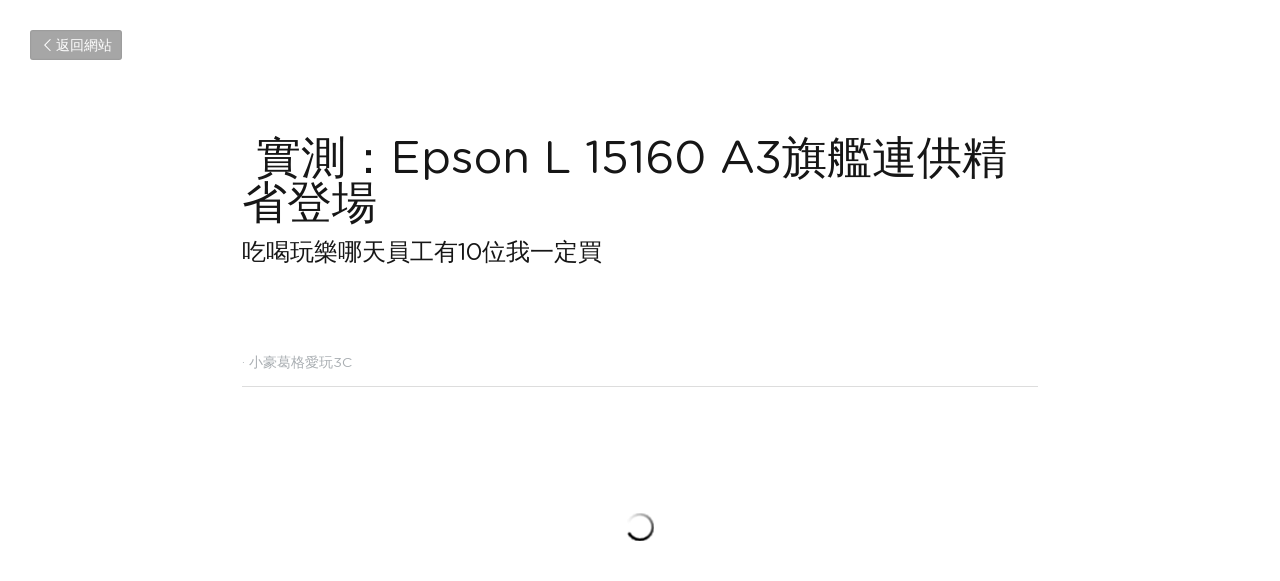

--- FILE ---
content_type: text/html; charset=utf-8
request_url: https://www.jayni.net/blog/epson-l-15160-a3
body_size: 35133
content:
<!-- Powered by Strikingly.com 4 (1) Jan 31, 2026 at 02:50-->
<!DOCTYPE html>
<html itemscope itemtype='http://schema.org/WebPage' lang='zh-TW' xmlns:og='http://ogp.me/ns#' xmlns='http://www.w3.org/1999/xhtml'>
<head>
<title>實測：Epson L 15160 A3旗艦連供精省登場 - 小豪葛格愛玩3C</title>
<meta content='text/html; charset=UTF-8' http-equiv='Content-Type'>
<meta content='width=device-width,initial-scale=1.0,user-scalable=yes,minimum-scale=1.0,maximum-scale=3.0' id='viewport' name='viewport'>
<meta content='4色防水、4項功能不需換紙匣即提供A3+雙面列印，黑色單張列印成本只要0.08元，彩色為0.33元，如此多功且頂規的表現即為本文主角Epson 4色防水高速A3+連續供墨複合機L 15160特點，至於整體表現如何，就讓我們看下去。 Epson 4色防水高速A3+連續供墨複合機L 15160再次顛覆印表機市場規格。彭子豪／攝影  L 15160規格...' name='description'>
<meta content='article' property='og:type'>
<meta content='實測：Epson L 15160 A3旗艦連供精省登場' property='og:title'>
<meta content='https://www.jayni.net/blog/epson-l-15160-a3' property='og:url'>
<meta content='https://custom-images.strikinglycdn.com/res/hrscywv4p/image/upload/c_limit,fl_lossy,h_9000,w_1200,f_auto,q_auto/2331363/774775_448395.jpeg' property='og:image'>
<meta content='實測：Epson L 15160 A3旗艦連供精省登場' property='og:site_name'>
<meta content='4色防水、4項功能不需換紙匣即提供A3+雙面列印，黑色單張列印成本只要0.08元，彩色為0.33元，如此多功且頂規的表現即為本文主角Epson 4色防水高速A3+連續供墨複合機L 15160特點，至於整體表現如何，就讓我們看下去。 Epson 4色防水高速A3+連續供墨複合機L 15160再次顛覆印表機市場規格。彭子豪／攝影  L 15160規格...' property='og:description'>
<meta content='實測：Epson L 15160 A3旗艦連供精省登場' itemprop='name'>
<meta content='4色防水、4項功能不需換紙匣即提供A3+雙面列印，黑色單張列印成本只要0.08元，彩色為0.33元，如此多功且頂規的表現即為本文主角Epson 4色防水高速A3+連續供墨複合機L 15160特點，至於整體表現如何，就讓我們看下去。 Epson 4色防水高速A3+連續供墨複合機L 15160再次顛覆印表機市場規格。彭子豪／攝影  L 15160規格...' itemprop='description'>
<meta content='https://custom-images.strikinglycdn.com/res/hrscywv4p/image/upload/c_limit,fl_lossy,h_9000,w_1200,f_auto,q_auto/2331363/774775_448395.jpeg' itemprop='image'>
<meta content='summary_large_image' name='twitter:card'>
<meta content='實測：Epson L 15160 A3旗艦連供精省登場' name='twitter:title'>
<meta content='4色防水、4項功能不需換紙匣即提供A3+雙面列印，黑色單張列印成本只要0.08元，彩色為0.33元，如此多功且頂規的表現即為本文主角Epson 4色防水高速A3+連續供墨複合機L 15160特點，至於整體表現如何，就讓我們看下去。 Epson 4色防水高速A3+連續供墨複合機L 15160再次顛覆印表機市場規格。彭子豪／攝影  L 15160規格...' name='twitter:description'>
<meta content='https://custom-images.strikinglycdn.com/res/hrscywv4p/image/upload/c_limit,fl_lossy,h_9000,w_1200,f_auto,q_auto/2331363/774775_448395.jpeg' name='twitter:image'>
<meta name="csrf-param" content="authenticity_token" />
<meta name="csrf-token" content="B6i0yPr0+Nik+Dqsp//uglj7zSIieXEyLjiSJdUFXRB4aiyn9mXumxKASd9kOTYjylO12bk1CR1MNQwF3nZpsg==" />
<script>
window.$S={};$S.conf={"SUPPORTED_CURRENCY":[{"code":"AED","symbol":"\u062f.\u0625","decimal":".","thousand":",","precision":2,"name":"\u963f\u8054\u914b\u8fea\u62c9\u59c6"},{"code":"AFN","symbol":"\u060b","decimal":".","thousand":",","precision":2,"name":"\u963f\u5bcc\u6c57\u5c3c"},{"code":"ALL","symbol":"Lek","decimal":",","thousand":".","precision":2,"name":"\u963f\u5c14\u5df4\u5c3c\u4e9a\u5217\u514b"},{"code":"AMD","symbol":"\u058f","decimal":",","thousand":".","precision":2,"name":"\u4e9a\u7f8e\u5c3c\u4e9a\u5fb7\u62c9\u59c6"},{"code":"ANG","symbol":"\u0192","decimal":",","thousand":".","precision":2,"name":"\u8377\u5c5e\u5b89\u7684\u5217\u65af\u76fe"},{"code":"AOA","symbol":"Kz","decimal":",","thousand":".","precision":2,"name":"\u5b89\u54e5\u62c9\u5bbd\u624e"},{"code":"ARS","symbol":"$","decimal":",","thousand":".","precision":2,"name":"\u963f\u6839\u5ef7\u6bd4\u7d22"},{"code":"AUD","symbol":"A$","decimal":".","thousand":" ","precision":2,"name":"\u6fb3\u5927\u5229\u4e9e\u5143"},{"code":"AWG","symbol":"\u0192","decimal":".","thousand":",","precision":2,"name":"\u963f\u9c81\u5df4\u5f17\u7f57\u6797"},{"code":"AZN","symbol":"\u20bc","decimal":".","thousand":",","precision":2,"name":"\u963f\u585e\u62dc\u7586\u9a6c\u7eb3\u7279"},{"code":"BAM","symbol":"KM","decimal":",","thousand":".","precision":2,"name":"\u6ce2\u65af\u5c3c\u4e9a-\u9ed1\u585e\u54e5\u7ef4\u90a3\u53ef\u5151\u6362\u9a6c\u514b"},{"code":"BBD","symbol":"$","decimal":".","thousand":",","precision":2,"name":"\u5df4\u5df4\u591a\u65af\u5143"},{"code":"BDT","symbol":"Tk","decimal":".","thousand":",","precision":2,"name":"\u5b5f\u52a0\u62c9\u570b \u5854\u5361"},{"code":"BGN","symbol":"\u043b\u0432","decimal":",","thousand":".","precision":2,"name":"\u4fdd\u52a0\u5229\u4e9a\u5217\u5f17"},{"code":"BHD","symbol":"\u062f.\u0628","decimal":".","thousand":",","precision":3,"name":"\u5df4\u6797\u7b2c\u7d0d\u723e"},{"code":"BIF","symbol":"FBu","decimal":".","thousand":",","precision":0,"name":"\u5e03\u9686\u8fea\u6cd5\u90ce"},{"code":"BMD","symbol":"$","decimal":".","thousand":",","precision":2,"name":"\u767e\u6155\u5927\u5143"},{"code":"BND","symbol":"$","decimal":".","thousand":",","precision":2,"name":"\u6587\u83b1\u5143"},{"code":"BOB","symbol":"$b","decimal":",","thousand":".","precision":2,"name":"\u73bb\u5229\u7ef4\u4e9a\u8bfa"},{"code":"BRL","symbol":"R$","decimal":",","thousand":".","precision":2,"name":"\u5df4\u897f\u96f7\u4e9e\u723e","format":"%s %v"},{"code":"BSD","symbol":"$","decimal":".","thousand":",","precision":2,"name":"\u5df4\u54c8\u9a6c\u5143"},{"code":"BTN","symbol":"Nu.","decimal":".","thousand":",","precision":2,"name":"\u4e0d\u4e39\u52aa\u723e\u7279\u9b6f\u59c6"},{"code":"BWP","symbol":"P","decimal":".","thousand":",","precision":2,"name":"\u535a\u8328\u74e6\u7eb3\u666e\u62c9"},{"code":"BYN","symbol":"Br","decimal":".","thousand":",","precision":2,"name":"\u767d\u4fc4\u7f85\u65af\u76e7\u5e03"},{"code":"BZD","symbol":"BZ$","decimal":".","thousand":",","precision":2,"name":"\u4f2f\u5229\u5179\u5143"},{"code":"CAD","symbol":"$","decimal":".","thousand":",","precision":2,"name":"\u52a0\u62ff\u5927\u5143"},{"code":"CDF","symbol":"FC","decimal":".","thousand":",","precision":2,"name":"\u521a\u679c\u6cd5\u90ce"},{"code":"CHF","symbol":"CHF","decimal":".","thousand":"'","precision":2,"name":"\u745e\u58eb\u6cd5\u90ce","format":"%s %v"},{"code":"CLP","symbol":"$","decimal":"","thousand":".","precision":0,"name":"\u667a\u5229 \u6bd4\u7d22"},{"code":"CNY","symbol":"\u00a5","decimal":".","thousand":",","precision":2,"name":"\u4eba\u6c11\u5e63"},{"code":"CRC","symbol":"\u20a1","decimal":",","thousand":".","precision":2,"name":"\u54e5\u65af\u8fbe\u9ece\u52a0\u79d1\u6717"},{"code":"CUP","symbol":"$","decimal":".","thousand":",","precision":2,"name":"\u53e4\u5df4\u6bd4\u7d22"},{"code":"CVE","symbol":"$","decimal":".","thousand":",","precision":2,"name":"\u4f5b\u5f97\u89d2\u57c3\u65af\u5e93\u591a"},{"code":"CZK","symbol":"K\u010d","decimal":",","thousand":".","precision":2,"name":"\u6377\u514b\u514b\u6717","format":"%v %s"},{"code":"DJF","symbol":"Fdj","decimal":".","thousand":",","precision":0,"name":"\u5409\u5e03\u63d0\u6cd5\u90ce"},{"code":"DKK","symbol":"kr","decimal":".","thousand":",","precision":2,"name":"\u4e39\u9ea5\u514b\u6717","format":"%v %s"},{"code":"DOP","symbol":"RD$","decimal":".","thousand":",","precision":2,"name":"\u591a\u7c73\u5c3c\u52a0\u6bd4\u7d22"},{"code":"DZD","symbol":"\u062f\u062c","decimal":",","thousand":".","precision":2,"name":"\u963f\u5c14\u53ca\u5229\u4e9a\u7b2c\u7eb3\u5c14"},{"code":"EGP","symbol":"E\u00a3","decimal":".","thousand":",","precision":2,"name":"\u57c3\u53ca\u9551"},{"code":"ERN","symbol":"Nkf","decimal":".","thousand":",","precision":2,"name":"\u5384\u7acb\u7279\u91cc\u4e9e \u7d0d\u514b\u6cd5"},{"code":"ETB","symbol":"Br","decimal":".","thousand":",","precision":2,"name":"\u57c3\u585e\u4fc4\u6bd4\u4e9a\u6bd4\u5c14"},{"code":"EUR","symbol":"\u20ac","decimal":",","thousand":".","precision":2,"name":"\u6b50\u5143","format":"%v %s"},{"code":"FJD","symbol":"$","decimal":".","thousand":",","precision":2,"name":"\u6590\u6d4e\u5143"},{"code":"FKP","symbol":"\u00a3","decimal":".","thousand":",","precision":2,"name":"\u798f\u514b\u5170\u7fa4\u5c9b\u9551"},{"code":"GBP","symbol":"\u00a3","decimal":".","thousand":",","precision":2,"name":"\u82f1\u938a"},{"code":"GEL","symbol":"\u10da","decimal":",","thousand":".","precision":2,"name":"\u683c\u9c81\u5409\u4e9a\u62c9\u91cc"},{"code":"GGP","symbol":"\u00a3","decimal":".","thousand":",","precision":2,"name":"\u6839\u897f\u938a"},{"code":"GHS","symbol":"GH\u20b5","decimal":".","thousand":",","precision":2,"name":"\u52a0\u7d0d\u585e\u5730"},{"code":"GIP","symbol":"\u00a3","decimal":".","thousand":",","precision":2,"name":"\u76f4\u5e03\u7f57\u9640\u9551"},{"code":"GMD","symbol":"D","decimal":".","thousand":",","precision":2,"name":"\u5188\u6bd4\u4e9a\u8fbe\u62c9\u897f"},{"code":"GNF","symbol":"\u20a3","decimal":".","thousand":",","precision":0,"name":"\u51e0\u5185\u4e9a\u6cd5\u90ce"},{"code":"GTQ","symbol":"Q","decimal":".","thousand":",","precision":2,"name":"\u5371\u5730\u9a6c\u62c9\u683c\u67e5\u5c14"},{"code":"GYD","symbol":"G$","decimal":".","thousand":",","precision":2,"name":"\u572d\u4e9a\u90a3\u5143"},{"code":"HKD","symbol":"HK$","decimal":".","thousand":",","precision":2,"name":"\u6e2f\u5e63"},{"code":"HNL","symbol":"L","decimal":".","thousand":",","precision":2,"name":"\u6d2a\u90fd\u62c9\u65af\u4f26\u76ae\u62c9"},{"code":"HRK","symbol":"kn","decimal":".","thousand":",","precision":2,"name":"\u514b\u7f57\u5730\u4e9a\u5e93\u7eb3"},{"code":"HTG","symbol":"G","decimal":".","thousand":",","precision":2,"name":"\u6d77\u5730\u53e4\u5fb7"},{"code":"HUF","symbol":"Ft","decimal":"","thousand":",","precision":0,"name":"\u5308\u7259\u5229\u798f\u6797","format":"%v %s"},{"code":"ILS","symbol":"\u20aa","decimal":".","thousand":",","precision":2,"name":"\u4ee5\u8272\u5217\u65b0\u8b1d\u514b\u723e"},{"code":"IMP","symbol":"\u00a3","decimal":".","thousand":",","precision":2,"name":"\u99ac\u6069\u5cf6\u938a"},{"code":"INR","symbol":"\u20b9","decimal":".","thousand":",","precision":2,"name":"\u5370\u5ea6 \u76e7\u6bd4"},{"code":"IQD","symbol":"\u062f.\u0639","decimal":".","thousand":",","precision":3,"name":"\u4f0a\u62c9\u514b\u7b2c\u7d0d\u723e"},{"code":"IRR","symbol":"\u062a\u0648\u0645\u0627\u0646","decimal":".","thousand":",","precision":2,"name":"\u4f0a\u6717\u88cf\u4e9e\u723e"},{"code":"ISK","symbol":"kr","decimal":",","thousand":".","precision":2,"name":"\u51b0\u5c9b\u514b\u6717"},{"code":"JEP","symbol":"\u00a3","decimal":".","thousand":",","precision":2,"name":"\u6fa4\u897f\u938a"},{"code":"JMD","symbol":"J$","decimal":".","thousand":",","precision":2,"name":"\u7259\u8cb7\u52a0\u5143"},{"code":"JOD","symbol":"JD","decimal":".","thousand":",","precision":3,"name":"\u7ea6\u65e6\u7b2c\u7eb3\u5c14"},{"code":"JPY","symbol":"\u00a5","decimal":"","thousand":",","precision":0,"name":"\u65e5\u5143","format":"%s %v"},{"code":"KES","symbol":"KSh","decimal":".","thousand":",","precision":2,"name":"\u80af\u5c3c\u4e9a\u5148\u4ee4"},{"code":"KGS","symbol":"\u043b\u0432","decimal":",","thousand":".","precision":2,"name":"\u5409\u5c14\u5409\u65af\u65af\u5766\u7d22\u59c6"},{"code":"KHR","symbol":"\u17db","decimal":".","thousand":",","precision":2,"name":"\u67ec\u57d4\u5be8\u745e\u5c14"},{"code":"KMF","symbol":"CF","decimal":".","thousand":",","precision":0,"name":"\u79d1\u6469\u7f57\u6cd5\u90ce"},{"code":"KPW","symbol":"\u20a9","decimal":".","thousand":",","precision":2,"name":"\u671d\u9bae\u5143"},{"code":"KRW","symbol":"\uc6d0","decimal":"","thousand":",","precision":0,"name":"\u97d3\u5143","format":"%v %s"},{"code":"KWD","symbol":"\u062f.\u0643","decimal":".","thousand":",","precision":3,"name":"\u79d1\u5a01\u7279\u7b2c\u7eb3\u5c14"},{"code":"KYD","symbol":"CI$","decimal":".","thousand":",","precision":2,"name":"\u5f00\u66fc\u5143"},{"code":"KZT","symbol":"\u20b8","decimal":",","thousand":".","precision":2,"name":"\u54c8\u8428\u514b\u65af\u5766\u575a\u6208"},{"code":"LBP","symbol":"LL","decimal":".","thousand":",","precision":2,"name":"\u9ece\u5df4\u5ae9\u9551"},{"code":"LKR","symbol":"\u20a8","decimal":".","thousand":",","precision":2,"name":"\u65af\u91cc\u5170\u5361\u5362\u6bd4"},{"code":"LRD","symbol":"LR$","decimal":".","thousand":",","precision":2,"name":"\u5229\u6bd4\u91cc\u4e9a\u5143"},{"code":"LSL","symbol":"M","decimal":".","thousand":",","precision":2,"name":"\u83b1\u7d22\u6258\u6d1b\u8482"},{"code":"LYD","symbol":"LD","decimal":".","thousand":",","precision":3,"name":"\u5229\u6bd4\u4e9e\u7b2c\u7d0d\u723e"},{"code":"MAD","symbol":"\u062f.\u0645.","decimal":",","thousand":".","precision":2,"name":"\u6469\u6d1b\u54e5\u8fea\u62c9\u59c6"},{"code":"MDL","symbol":"L","decimal":",","thousand":".","precision":2,"name":"\u6469\u5c14\u591a\u74e6\u5217\u4f0a"},{"code":"MGA","symbol":"Ar","decimal":".","thousand":",","precision":0,"name":"\u9a6c\u8fbe\u52a0\u65af\u52a0\u963f\u91cc\u4e9a\u91cc"},{"code":"MKD","symbol":"\u0434\u0435\u043d","decimal":",","thousand":".","precision":2,"name":"\u9a6c\u5176\u987f\u7b2c\u7eb3\u5c14"},{"code":"MMK","symbol":"Ks","decimal":".","thousand":",","precision":2,"name":"\u7f05\u7538\u5143"},{"code":"MNT","symbol":"\u20ae","decimal":".","thousand":",","precision":2,"name":"\u8499\u53e4\u56fe\u683c\u91cc\u514b"},{"code":"MOP","symbol":"MOP$","decimal":".","thousand":",","precision":2,"name":"\u6fb3\u95e8\u5e01"},{"code":"MRO","symbol":"UM","decimal":".","thousand":",","precision":2,"name":"\u8305\u5229\u5854\u5c3c\u4e9e\u70cf\u5409\u4e9e"},{"code":"MRU","symbol":"UM","decimal":".","thousand":",","precision":2,"name":"Mauritanian ouguiya"},{"code":"MUR","symbol":"\u20a8","decimal":".","thousand":",","precision":2,"name":"\u6bdb\u91cc\u6c42\u65af\u5362\u6bd4"},{"code":"MVR","symbol":"Rf","decimal":".","thousand":",","precision":2,"name":"\u9a6c\u5c14\u4ee3\u592b\u5362\u83f2\u4e9a"},{"code":"MWK","symbol":"K","decimal":".","thousand":",","precision":2,"name":"\u9a6c\u62c9\u7ef4\u514b\u74e6\u67e5"},{"code":"MXN","symbol":"$","decimal":".","thousand":",","precision":2,"name":"\u58a8\u897f\u54e5\u6bd4\u7d22"},{"code":"MYR","symbol":"RM","decimal":".","thousand":",","precision":2,"name":"\u99ac\u4f86\u897f\u4e9e \u4ee4\u5409"},{"code":"MZN","symbol":"MT","decimal":",","thousand":".","precision":2,"name":"\u83ab\u6851\u6bd4\u514b\u7f8e\u63d0\u5361"},{"code":"NAD","symbol":"N$","decimal":".","thousand":",","precision":2,"name":"\u7eb3\u7c73\u6bd4\u4e9a\u5143"},{"code":"NGN","symbol":"\u20a6","decimal":".","thousand":",","precision":2,"name":"\u5c3c\u65e5\u5229\u4e9a\u5948\u62c9"},{"code":"NIO","symbol":"C$","decimal":".","thousand":",","precision":2,"name":"\u5c3c\u52a0\u62c9\u74dc\u79d1\u591a\u5df4"},{"code":"NOK","symbol":"kr","decimal":",","thousand":".","precision":2,"name":"\u632a\u5a01\u514b\u6717","format":"%v %s"},{"code":"NPR","symbol":"\u20a8","decimal":".","thousand":",","precision":2,"name":"\u5c3c\u6cca\u5c14\u5362\u6bd4"},{"code":"NZD","symbol":"$","decimal":".","thousand":",","precision":2,"name":"\u65b0\u897f\u862d\u5143"},{"code":"OMR","symbol":"\u0631.\u0639.","decimal":".","thousand":",","precision":3,"name":"\u963f\u66fc\u88cf\u4e9e\u723e"},{"code":"PAB","symbol":"B\/.","decimal":".","thousand":",","precision":2,"name":"\u5df4\u62ff\u9a6c\u5df4\u6ce2\u4e9a"},{"code":"PEN","symbol":"S\/.","decimal":".","thousand":",","precision":2,"name":"\u79d8\u9b6f\u7d22\u723e"},{"code":"PGK","symbol":"K","decimal":".","thousand":",","precision":2,"name":"\u5df4\u5e03\u4e9a\u65b0\u51e0\u5185\u4e9a\u57fa\u90a3"},{"code":"PHP","symbol":"\u20b1","decimal":".","thousand":",","precision":2,"name":"\u83f2\u5f8b\u8cd3 \u6bd4\u7d22"},{"code":"PKR","symbol":"\u20a8","decimal":".","thousand":",","precision":2,"name":"\u5df4\u57fa\u65af\u5766\u5362\u6bd4"},{"code":"PLN","symbol":"z\u0142","decimal":",","thousand":" ","precision":2,"name":"\u6ce2\u862d\u8332\u7f85\u63d0","format":"%v %s"},{"code":"PYG","symbol":"\u20b2","decimal":",","thousand":".","precision":0,"name":"\u5df4\u62c9\u572d\u74dc\u62c9\u5c3c"},{"code":"QAR","symbol":"\u0631.\u0642","decimal":".","thousand":",","precision":2,"name":"\u5361\u5854\u5c14\u91cc\u4e9a\u5c14"},{"code":"RON","symbol":"lei","decimal":",","thousand":".","precision":2,"name":"\u7f57\u9a6c\u5c3c\u4e9a\u5217\u4f0a"},{"code":"RSD","symbol":"\u0434\u0438\u043d","decimal":",","thousand":".","precision":2,"name":"\u585e\u5c14\u7ef4\u4e9a\u7b2c\u7eb3\u5c14"},{"code":"RUB","symbol":"\u20bd","decimal":",","thousand":".","precision":2,"name":"\u4fc4\u7f85\u65af\u76e7\u5e03","format":"%v %s"},{"code":"RWF","symbol":"FRw","decimal":".","thousand":",","precision":0,"name":"\u5362\u65fa\u8fbe\u6cd5\u90ce"},{"code":"SAR","symbol":"\u0631.\u0633","decimal":".","thousand":",","precision":2,"name":"\u6c99\u7279\u91cc\u4e9a\u5c14"},{"code":"SBD","symbol":"SI$","decimal":".","thousand":",","precision":2,"name":"\u6240\u7f57\u95e8\u7fa4\u5c9b\u5143"},{"code":"SCR","symbol":"SRe","decimal":".","thousand":",","precision":2,"name":"\u585e\u820c\u5c14\u5362\u6bd4"},{"code":"SDG","symbol":"SDG","decimal":".","thousand":",","precision":2,"name":"\u8607\u4e39\u938a"},{"code":"SEK","symbol":"kr","decimal":".","thousand":" ","precision":2,"name":"\u745e\u5178\u514b\u6717","format":"%v %s"},{"code":"SGD","symbol":"S$","decimal":".","thousand":",","precision":2,"name":"\u65b0\u52a0\u5761\u5143"},{"code":"SHP","symbol":"\u00a3","decimal":".","thousand":",","precision":2,"name":"\u5723\u8d6b\u52d2\u62ff\u7fa4\u5c9b\u78c5"},{"code":"SLL","symbol":"Le","decimal":".","thousand":",","precision":2,"name":"\u585e\u62c9\u5229\u6602\u5229\u6602"},{"code":"SOS","symbol":"S","decimal":".","thousand":",","precision":2,"name":"\u7d22\u9a6c\u91cc\u5148\u4ee4"},{"code":"SRD","symbol":"$","decimal":",","thousand":".","precision":2,"name":"\u82cf\u91cc\u5357\u5143"},{"code":"SSP","symbol":"SS\u00a3","decimal":".","thousand":",","precision":2,"name":"\u5357\u8607\u4e39\u938a"},{"code":"STD","symbol":"Db","decimal":".","thousand":",","precision":2,"name":"\u5723\u591a\u7f8e\u548c\u666e\u6797\u897f\u6bd4\u591a\u5e03\u62c9"},{"code":"STN","symbol":"Db","decimal":".","thousand":",","precision":2,"name":"\u8056\u591a\u7f8e\u548c\u666e\u6797\u897f\u6bd4\u591a\u5e03\u62c9"},{"code":"SYP","symbol":"LS","decimal":".","thousand":",","precision":2,"name":"Syrian pound"},{"code":"SZL","symbol":"E","decimal":".","thousand":",","precision":2,"name":"\u65af\u5a01\u58eb\u5170\u91cc\u5170\u5409\u5c3c"},{"code":"THB","symbol":"\u0e3f","decimal":".","thousand":",","precision":2,"name":"\u6cf0\u9296"},{"code":"TJS","symbol":"SM","decimal":".","thousand":",","precision":2,"name":"\u5854\u5409\u514b\u65af\u5766\u7d22\u83ab\u5c3c"},{"code":"TMT","symbol":"T","decimal":".","thousand":",","precision":2,"name":"\u571f\u5eab\u66fc\u65af\u5766\u99ac\u7d0d\u7279"},{"code":"TND","symbol":"\u062f.\u062a","decimal":".","thousand":",","precision":3,"name":"\u7a81\u5c3c\u65af\u7b2c\u7d0d\u723e"},{"code":"TOP","symbol":"T$","decimal":".","thousand":",","precision":2,"name":"\u6c64\u52a0\u6f58\u52a0"},{"code":"TRY","symbol":"\u20ba","decimal":".","thousand":",","precision":2,"name":"\u571f\u8033\u5176\u91cc\u62c9"},{"code":"TTD","symbol":"TT$","decimal":".","thousand":",","precision":2,"name":"\u7279\u7acb\u5c3c\u8fbe\u548c\u591a\u5df4\u54e5\u5143"},{"code":"TWD","symbol":"NT$","decimal":"","thousand":",","precision":0,"name":"\u65b0\u53f0\u5e63"},{"code":"TZS","symbol":"Tsh","decimal":".","thousand":",","precision":2,"name":"\u5766\u6851\u5c3c\u4e9a\u5148\u4ee4"},{"code":"UAH","symbol":"\u20b4","decimal":".","thousand":",","precision":2,"name":"\u4e4c\u514b\u5170\u683c\u91cc\u592b\u7eb3"},{"code":"UGX","symbol":"USh","decimal":".","thousand":",","precision":2,"name":"\u4e4c\u5e72\u8fbe\u5148\u4ee4"},{"code":"USD","symbol":"$","decimal":".","thousand":",","precision":2,"name":"\u7f8e\u5143"},{"code":"UYU","symbol":"$U","decimal":",","thousand":".","precision":2,"name":"\u4e4c\u62c9\u572d\u6bd4\u7d22"},{"code":"UZS","symbol":"\u043b\u0432","decimal":",","thousand":".","precision":2,"name":"\u4e4c\u5179\u522b\u514b\u65af\u5766\u82cf\u59c6"},{"code":"VES","symbol":"Bs.S.","decimal":".","thousand":",","precision":2,"name":"\u73bb\u5229\u74e6\u723e"},{"code":"VUV","symbol":"VT","decimal":".","thousand":",","precision":0,"name":"\u74e6\u52aa\u963f\u56fe\u74e6\u56fe"},{"code":"WST","symbol":"WS$","decimal":".","thousand":",","precision":2,"name":"\u8428\u6469\u4e9a\u5854\u62c9"},{"code":"XAF","symbol":"FCFA","decimal":".","thousand":",","precision":0,"name":"\u4e2d\u975e\u6cd5\u90ce"},{"code":"XCD","symbol":"EC$","decimal":".","thousand":",","precision":2,"name":"\u4e1c\u52a0\u52d2\u6bd4\u5143"},{"code":"XDR","symbol":"SDR","decimal":".","thousand":"","precision":0,"name":"\u7279\u5225\u63d0\u6b3e\u6b0a"},{"code":"XOF","symbol":"CFA","decimal":".","thousand":",","precision":0,"name":"\u897f\u975e\u6cd5\u90ce"},{"code":"XPF","symbol":"\u20a3","decimal":".","thousand":",","precision":0,"name":"\u592a\u5e73\u6d0b\u6cd5\u90ce"},{"code":"YER","symbol":"\u0631.\u064a","decimal":".","thousand":",","precision":2,"name":"\u4e5f\u95e8\u91cc\u4e9a\u5c14"},{"code":"ZAR","symbol":"R","decimal":".","thousand":",","precision":2,"name":"\u5357\u975e\u862d\u7279"},{"code":"ZMW","symbol":"K","decimal":",","thousand":".","precision":2,"name":"\u8d5e\u6bd4\u4e9a\u514b\u74e6\u67e5"},{"code":"IDR","symbol":"Rp ","decimal":"","thousand":".","precision":0,"name":"\u5370\u5ea6\u5c3c\u897f\u4e9e \u5370\u5c3c\u76fe"},{"code":"VND","symbol":"\u20ab","decimal":"","thousand":".","precision":0,"name":"\u8d8a\u5357\u76fe","format":"%v%s"},{"code":"LAK","symbol":"\u20ad","decimal":".","thousand":",","precision":2,"name":"\u8001\u631d\u57fa\u666e"},{"code":"COP","symbol":"$","decimal":".","thousand":",","precision":0,"name":"\u54e5\u502b\u6bd4\u4e9e \u6bd4\u7d22"}],"keenio_collection":"strikingly_pageviews","keenio_pbs_impression_collection":"strikingly_pbs_impression","keenio_pbs_conversion_collection":"strikingly_pbs_conversion","keenio_pageservice_imageshare_collection":"strikingly_pageservice_imageshare","keenio_page_socialshare_collection":"strikingly_page_socialshare","keenio_page_framing_collection":"strikingly_page_framing","keenio_file_download_collection":"strikingly_file_download","is_google_analytics_enabled":true,"gdpr_compliance_feature":false,"is_strikingly_analytics_enabled":true,"baidu_xzh_json":null,"isBlog":true};$S.globalConf={"premium_apps":["HtmlApp","EcwidApp","MailChimpApp","CeleryApp","LocuApp"],"environment":"production","env":"production","host_suffix":"strikingly.com","asset_url":"https:\/\/static-assets.strikinglycdn.com","support_url":"http:\/\/support.strikingly.com","sxl_font_api_url":"https:\/\/static-fonts-css.strikinglycdn.com","locale":"zh-TW","enable_live_chat":true,"s_in_china":false,"browser_locale":null,"is_sxl":false,"is_rtl":false,"google":{"recaptcha_v2_client_key":"6LeRypQbAAAAAGgaIHIak2L7UaH4Mm3iS6Tpp7vY","recaptcha_v2_invisible_client_key":"6LdmtBYdAAAAAJmE1hETf4IHoUqXQaFuJxZPO8tW"},"hcaptcha":{"hcaptcha_checkbox_key":"cd7ccab0-57ca-49aa-98ac-db26473a942a","hcaptcha_invisible_key":"65400c5a-c122-4648-971c-9f7e931cd872"},"user_image_cdn":{"qn":"\/\/user-assets.sxlcdn.com","s":"\/\/custom-images.strikinglycdn.com"},"user_image_private_cdn":{"qn":null},"rollout":{"crm_livechat":true,"google_invisible_recaptcha":true,"enabled_hcaptcha":true,"nav_2021":true,"nav_2021_off":false,"nav_2023":true,"new_blog_layout":true,"pbs_i18n":true},"GROWINGIO_API_KEY":null,"BAIDU_API_KEY":null,"SEGMENTIO_API_KEY":"eb3txa37hi","FACEBOOK_APP_ID":"138736959550286","WECHAT_APP_ID":null,"KEEN_IO_PROJECT_ID":"5317e03605cd66236a000002","KEEN_IO_WRITE_KEY":"[base64]","CLOUDINARY_CLOUD_NAME":"hrscywv4p","CLOUDINARY_PRESET":"oxbxiyxl","BUGSNAG_FE_API_KEY":"","BUGSNAG_FE_JS_RELEASE_STAGE":"production","WEB_PUSH_PUB_KEY":"BDKuVD3CPl9FsdF_P7eYJg1i-siryCIDQRcOhTu2zMMFbNrXaugVggo_7vy5OHPYTVaXkLBWv8PUPdduzaKq8xE="};$S.miniProgramAppType=null;$S.blogPostData={"blogPostMeta":{"id":4882104,"state":"published","pinned":false,"notified":false,"createdAt":"2020-05-25T07:23:52.280-07:00","publishedAt":"2020-05-25T07:46:06.103-07:00","publicUrl":"https:\/\/www.jayni.net\/blog\/epson-l-15160-a3","customSlug":null,"editCount":79,"publishedEditCount":77,"mode":"show","role":null,"reviewState":null,"needReview":false,"censorshipResult":null,"reviewUpdatedAt":null,"scheduledPublishAt":null,"scheduledPublishAtUtcTime":null,"scheduledTimeZone":null,"postedToWechat":false,"tags":["小豪葛格愛玩3C"],"categories":[{"id":154303,"name":"\u5c0f\u8c6a\u845b\u683c\u611b\u73a93C"}],"socialMediaConfig":{"url":"https:\/\/www.jayni.net\/blog\/epson-l-15160-a3","title":"\u5be6\u6e2c\uff1aEpson L 15160 A3\u65d7\u8266\u9023\u4f9b\u7cbe\u7701\u767b\u5834","image":"https:\/\/custom-images.strikinglycdn.com\/res\/hrscywv4p\/image\/upload\/c_limit,fl_lossy,h_9000,w_1200,f_auto,q_auto\/2331363\/774775_448395.jpeg","description":"4\u8272\u9632\u6c34\u30014\u9805\u529f\u80fd\u4e0d\u9700\u63db\u7d19\u5323\u5373\u63d0\u4f9bA3+\u96d9\u9762\u5217\u5370\uff0c\u9ed1\u8272\u55ae\u5f35\u5217\u5370\u6210\u672c\u53ea\u89810.08\u5143\uff0c\u5f69\u8272\u70ba0.33\u5143\uff0c\u5982\u6b64\u591a\u529f\u4e14\u9802\u898f\u7684\u8868\u73fe\u5373\u70ba\u672c\u6587\u4e3b\u89d2Epson 4\u8272\u9632\u6c34\u9ad8\u901fA3+\u9023\u7e8c\u4f9b\u58a8\u8907\u5408\u6a5fL 15160\u7279\u9ede\uff0c\u81f3\u65bc\u6574\u9ad4\u8868\u73fe\u5982\u4f55\uff0c\u5c31\u8b93\u6211\u5011\u770b\u4e0b\u53bb\u3002 Epson 4\u8272\u9632\u6c34\u9ad8\u901fA3+\u9023\u7e8c\u4f9b\u58a8\u8907\u5408\u6a5fL 15160\u518d\u6b21\u985b\u8986\u5370\u8868\u6a5f\u5e02\u5834\u898f\u683c\u3002\u5f6d\u5b50\u8c6a\uff0f\u651d\u5f71  L 15160\u898f\u683c...","fbAppId":"138736959550286"},"nextBlogPostTitle":"\u5be6\u6e2c\uff1a\u79d1\u6280\u9632\u75ab\u7684\u7e3d\u5408 UNIX\u8b93\u5439\u98a8\u6a5f\u4e5f\u80fd\u6291\u83cc","nextBlogPostRelativeUrl":"\/blog\/unix-6a513eaa-beb9-46a9-b76e-ee6cc54c63a2","nextBlogPostId":4892759,"prevBlogPostTitle":"\u64f4\u5927\u5b78\u754c\u5408\u4f5c ViewSonic\u7ad9\u7a69\u9060\u8ddd\u6559\u5b78\u65b9\u6848\u7b2c\u4e00\u54c1\u724c","prevBlogPostRelativeUrl":"\/blog\/viewsonic","prevBlogPostId":4879297},"pageMeta":{"blogSettings":{"previewLayout":1,"mailchimpCode":null,"hasSubscriptionCode":false,"hasSubscriptionCodeBefore":null,"showMorePostsWith":null,"usedDisqusCommentsBefore":null,"showRss":true,"showMip":null,"enableComments":true,"lastReadCommentsAt":null,"showAmp":null,"reviewNumber":null,"commentsRequireApproval":null,"showSubscriptionForm":true,"showSubscriptionsTab":true,"headerCustomCode":"","footerCustomCode":"","shortcuts":[],"shortcutsOrder":{},"banner":[],"previewNumber":null,"wechatMomentEnabled":null,"category_order":{"10011":3,"153569":4,"153570":5,"153571":6,"154303":8,"154320":7,"160658":2,"198518":1,"558047":0},"showNav":null,"hideNewBlogTips":true,"positiveOrder":true},"isPro":true,"isV4":true,"forcedLocale":"zh-TW","userId":2331363,"membership":"pro","theme":{"id":10,"css_file":"themes/fresh/main","color_list":"","created_at":"2012-08-15T19:55:05.697-07:00","updated_at":"2018-04-10T19:58:56.562-07:00","display_name":"Fresh","default_slide_list":"104","navbar_file":"fresh/navbar","footer_file":"fresh/footer","name":"fresh","thumb_image":"themes/fresh/icon.png","use_background_image":false,"demo_page_id":2002,"type_mask":1,"data_page_id":3016,"is_new":false,"priority":10,"header_file":"fresh/header","data":"{\"menu\":{\"type\":\"Menu\",\"components\":{\"logo\":{\"type\":\"Image\",\"image_type\":\"small\",\"url\":\"/images/defaults/default_logo.png\"},\"title\":{\"type\":\"RichText\",\"value\":\"Title Text\",\"text_type\":\"title\"},\"power_button\":{\"type\":\"Image\",\"image_type\":\"small\",\"url\":\"/images/themes/fresh/power.png\"}}}}","name_with_v4_fallback":"fresh"},"permalink":"jopaul86","subscriptionPlan":"pro_yearly","subscriptionPeriod":"yearly","isOnTrial":false,"customColors":{"type":"CustomColors","id":"f_65816aaf-3c0e-41ca-91fa-6613d48e0aeb","defaultValue":null,"active":false,"highlight1":null,"highlight2":null},"animations":{"type":"Animations","id":"f_e89e6c26-f1fb-4788-989f-f5d086247108","defaultValue":null,"page_scroll":"slide_in","background":"parallax","image_link_hover":"none"},"s5Theme":{"type":"Theme","id":"f_7b6034d7-0fdb-4126-a35d-452132d9d0df","version":"11","nav":{"type":"NavTheme","id":"f_08c0ca1e-85d1-45e3-8fdd-db21630ceb9e","name":"topBar","layout":"a","padding":"medium","sidebarWidth":"small","topContentWidth":"full","horizontalContentAlignment":"left","verticalContentAlignment":"top","fontSize":"medium","backgroundColor1":"#dddddd","highlightColor":null,"presetColorName":"transparent","itemColor":"","itemSpacing":"compact","dropShadow":"no","socialMediaListType":"link","isTransparent":true,"isSticky":true,"showSocialMedia":false,"highlight":{"blockBackgroundColor":"#999999","blockTextColor":"#ffffff","blockBackgroundColorSettings":{"id":"bc2c393d-ec8c-4317-86c1-27ae77cca3dc","default":"#999999","preIndex":null,"type":"default"},"blockTextColorSettings":{"id":"4587e82b-a165-486f-8792-5fa430a8b273","default":"#ffffff","preIndex":null,"type":"default"},"blockShape":"pill","textColor":"#999999","textColorSettings":{"id":"b7b0ca3f-c23f-4750-87fb-8c4f402d2086","default":"#999999","preIndex":null,"type":"default"},"type":"underline","id":"f_7d629239-d5d3-4aa8-b7ad-fbad52466e08"},"border":{"enable":false,"borderColor":"#000","position":"bottom","thickness":"small"},"socialMedia":[],"socialMediaButtonList":[{"type":"Facebook","id":"6f2d7140-fcb3-11f0-a718-6f16f0a5ae70","url":"","link_url":"","share_text":"","show_button":false},{"type":"Twitter","id":"6f2d7141-fcb3-11f0-a718-6f16f0a5ae70","url":"","link_url":"","share_text":"","show_button":false},{"type":"LinkedIn","id":"6f2d7142-fcb3-11f0-a718-6f16f0a5ae70","url":"","link_url":"","share_text":"","show_button":false},{"type":"Pinterest","id":"6f2d7143-fcb3-11f0-a718-6f16f0a5ae70","url":"","link_url":"","share_text":"","show_button":false}],"socialMediaContactList":[{"type":"SocialMediaPhone","id":"6f2d7146-fcb3-11f0-a718-6f16f0a5ae70","defaultValue":"","className":"fas fa-phone-alt"},{"type":"SocialMediaEmail","id":"6f2d7147-fcb3-11f0-a718-6f16f0a5ae70","defaultValue":"","className":"fas fa-envelope"}],"backgroundColorSettings":{"id":"48147ccd-3fb0-4e7d-8022-e9be8af68f02","default":"#dddddd","preIndex":null,"type":"default"},"highlightColorSettings":{"id":"03408854-f231-4aaa-8fe5-f242e65963dd","default":"","preIndex":null,"type":"custom"},"itemColorSettings":{"id":"c7d6ec39-b9c6-4f3d-9c59-52e9698682bf","default":"","preIndex":null,"type":"custom"}},"section":{"type":"SectionTheme","id":"f_df26ea78-959d-4487-8f0f-fe812a17d522","padding":"normal","contentWidth":"full","contentAlignment":"center","baseFontSize":null,"titleFontSize":null,"subtitleFontSize":null,"itemTitleFontSize":null,"itemSubtitleFontSize":null,"textHighlightColor":null,"baseColor":null,"titleColor":null,"subtitleColor":null,"itemTitleColor":null,"itemSubtitleColor":null,"textHighlightSelection":{"type":"TextHighlightSelection","id":"f_3d02470b-51b6-4532-825e-e2361c7a8747","title":false,"subtitle":true,"itemTitle":false,"itemSubtitle":true}},"firstSection":{"type":"FirstSectionTheme","id":"f_a5774d08-4164-4d53-aac0-d63604b4ec9f","height":"normal","shape":"none"},"button":{"type":"ButtonTheme","id":"f_6f1be885-d11f-4a76-baff-cebbce07d34f","backgroundColor":"#000000","shape":"square","fill":"solid"}},"id":13277100,"headingFont":"arvo","titleFont":"cardo","bodyFont":"georgia","usedWebFontsNormalized":"Arvo:400,700,400italic,700italic|Cardo:400,700,400italic|Varela+Round:regular","showAmp":null,"subscribersCount":3,"templateVariation":"default","showStrikinglyLogo":false,"multiPage":false,"sectionLayout":"one-landscape-short-show","siteName":"\u8a18\u8005\u4e0d\u8b80\u66f8\uff0eJayni.net","siteRollouts":{"custom_code":true,"pro_sections":true,"pro_apps":true,"new_settings_dialog_feature":true,"google_analytics":true,"strikingly_analytics":true,"sections_name_sync":true,"custom_form":false,"popup":null,"membership_feature":false,"custom_ads":true},"pageCustomDomain":"www.jayni.net","pagePublicUrl":"https:\/\/www.jayni.net\/","googleAnalyticsTracker":"","googleAnalyticsType":"universal","facebookPixelId":"688256078216066","gaTrackingId":"UA-25124444-6","errorceptionKey":"\"518ac810441fb4b7180002fa\"","keenioProjectId":"5317e03605cd66236a000002","keenioWriteKey":"[base64]","wechatMpAccountId":null,"blogSubscriptionUrl":"\/show_iframe_component\/3689267","chatSettings":null,"showNav":null,"hideNewBlogTips":true,"connectedSites":[],"enableFixedTextColor":true,"enableFixedTextColorRemaining":true,"enableFixedTextColorHasBgColor":true,"enableFixedGallerySectionRtlStyle":true,"enableFixedNavHorizontalAlign":true,"enableUsedMobileNewBreakpoint":true,"enableSectionSmartBinding":true,"enableFixedSectionContentStyle20251020":true,"enableNewLumaVersion":true,"enableFixedNavSpecialLogicColor":true},"content":{"type":"Blog.BlogData","id":"f_8fd5009b-3657-49f0-a874-2cfe94c5c6dd","defaultValue":null,"showComments":true,"showShareButtons":null,"header":{"type":"Blog.Header","id":"f_66a081bb-de4e-489d-9592-3aa9aa07769d","defaultValue":null,"title":{"type":"Blog.Text","id":"f_a1e6a0ed-26be-4a9d-96e7-3b949e8d8242","defaultValue":false,"value":" \u5be6\u6e2c\uff1aEpson L 15160 A3\u65d7\u8266\u9023\u4f9b\u7cbe\u7701\u767b\u5834 ","backupValue":null,"version":1},"subTitle":{"type":"Blog.Text","id":"f_fa6a82f9-4fd5-4425-b185-d254522381e0","defaultValue":false,"value":"\u003cp\u003e\u5403\u559d\u73a9\u6a02\u54ea\u5929\u54e1\u5de5\u670910\u4f4d\u6211\u4e00\u5b9a\u8cb7\u003c\/p\u003e","backupValue":null,"version":1},"backgroundImage":{"type":"Blog.BackgroundImage","id":"f_6a7f1335-e9ba-4466-8380-7a4528156beb","defaultValue":false,"url":"","textColor":"light","backgroundVariation":null,"sizing":"cover","userClassName":"","linkUrl":null,"linkTarget":null,"videoUrl":"","videoHtml":"","storageKey":null,"storage":null,"format":null,"h":null,"w":null,"s":null,"useImage":false,"noCompression":null,"focus":{},"linkInputEnabled":null,"descriptionInputEnabled":null}},"footer":{"type":"Blog.Footer","id":"f_24cef5c4-5543-4c5f-9a6c-f1daa50d93b6","defaultValue":null,"comment":{"type":"Blog.Comment","id":"f_40df3f5d-3e6d-4a59-987d-f00dd0eca545","defaultValue":null,"shortName":""},"shareButtons":{"type":"Blog.ShareButtons","id":"f_d5fa82ef-d3a7-46e2-8f3d-574b0c2f5b6c","defaultValue":false,"list_type":"button","button_list":[{"type":"Facebook","id":"f_caeef99c-6935-466d-aa36-1ce742afb240","defaultValue":null,"url":"","link_url":null,"share_text":null,"app_id":null,"show_button":true},{"type":"LinkedIn","id":"f_390b3249-e3b6-44e2-9a3b-e8df4dda237b","defaultValue":false,"url":"","link_url":null,"share_text":null,"show_button":false},{"type":"GPlus","id":"f_bf256af6-ff37-4da5-a254-f1a4ba269364","defaultValue":null,"url":"","link_url":null,"share_text":null,"show_button":true},{"type":"Twitter","id":"f_d740fb10-77a1-43cf-b86d-6b93f647ca50","defaultValue":false,"url":"","link_url":null,"share_text":null,"show_button":false},{"type":"Pinterest","id":"f_e3befc27-cffb-468c-982f-82cc00417812","defaultValue":null,"url":"","link_url":null,"share_text":null,"show_button":false}]}},"sections":[{"type":"Blog.Section","id":"f_bfce4f5e-42ae-44f5-a996-b623b79e9733","defaultValue":null,"component":{"type":"Video","id":"f_d1a1f22e-1bf9-4e9b-bcb9-a9aeebb6265c","defaultValue":null,"html":"\u003ciframe class=\"embedly-embed\" src=\"\/\/cdn.embedly.com\/widgets\/media.html?src=https%3A%2F%2Fwww.youtube.com%2Fembed%2F0Qy5TWKLCgY%3Fwmode%3Dtransparent%26feature%3Doembed\u0026wmode=transparent\u0026display_name=YouTube\u0026url=https%3A%2F%2Fwww.youtube.com%2Fwatch%3Fv%3D0Qy5TWKLCgY\u0026image=https%3A%2F%2Fi.ytimg.com%2Fvi%2F0Qy5TWKLCgY%2Fhqdefault.jpg\u0026key=9cb34c0390b4469e854e4dba4580a892\u0026type=text%2Fhtml\u0026schema=youtube\" width=\"640\" height=\"360\" scrolling=\"no\" title=\"YouTube embed\" frameborder=\"0\" allow=\"autoplay; fullscreen\" allowfullscreen=\"true\"\u003e\u003c\/iframe\u003e","url":"https:\/\/www.youtube.com\/watch?v=0Qy5TWKLCgY\u0026feature=youtu.be\u0026fbclid=IwAR04GmtQWj-xh9K3BR2crnlmGWI9FEUu6t4MAh7VyP7m6Dffx9fSK4h7xvY","thumbnail_url":"https:\/\/i.ytimg.com\/vi\/0Qy5TWKLCgY\/hqdefault.jpg","maxwidth":700,"description":null}},{"type":"Blog.Section","id":"f_d11f7a62-967c-4196-b458-11d31bdb4994","defaultValue":null,"component":{"type":"RichText","id":"f_cfb9e628-a573-479f-aeee-2bf7288e2f3b","defaultValue":false,"value":"\u003cp\u003e4\u8272\u9632\u6c34\u30014\u9805\u529f\u80fd\u4e0d\u9700\u63db\u7d19\u5323\u5373\u63d0\u4f9bA3+\u96d9\u9762\u5217\u5370\uff0c\u9ed1\u8272\u55ae\u5f35\u5217\u5370\u6210\u672c\u53ea\u89810.08\u5143\uff0c\u5f69\u8272\u70ba0.33\u5143\uff0c\u5982\u6b64\u591a\u529f\u4e14\u9802\u898f\u7684\u8868\u73fe\u5373\u70ba\u672c\u6587\u4e3b\u89d2Epson 4\u8272\u9632\u6c34\u003ca target=\"_blank\" href=\"https:\/\/myepson.epson.com.tw\/product\/moreinfo_32577.htm?utm_source=blogger\u0026amp;utm_medium=cpsd\u0026amp;utm_term=ciss_biz\u0026amp;utm_campaign=L15160\u0026amp;utm_content=202005\"\u003e\u9ad8\u901fA3+\u9023\u7e8c\u4f9b\u58a8\u8907\u5408\u6a5fL 15160\u7279\u9ede\u003c\/a\u003e\uff0c\u81f3\u65bc\u6574\u9ad4\u8868\u73fe\u5982\u4f55\uff0c\u5c31\u8b93\u6211\u5011\u770b\u4e0b\u53bb\u3002\u003c\/p\u003e","backupValue":null,"version":1}},{"type":"Blog.Section","id":"f_f9ea4428-4dd0-43c4-98ca-a272d695d725","defaultValue":null,"component":{"type":"Image","id":"f_c4a3d963-38c0-4c8a-898e-38c0e76fbdbc","defaultValue":null,"link_url":"","thumb_url":"!","url":"!","caption":"","description":"","storageKey":"2331363\/774775_448395","storage":"s","storagePrefix":null,"format":"jpeg","h":800,"w":1200,"s":226499,"new_target":true,"noCompression":null,"cropMode":null,"focus":{}}},{"type":"Blog.Section","id":"f_8e69efc4-1671-48b4-87c5-967f8ba440ee","defaultValue":null,"component":{"type":"RichText","id":"f_908df181-f07c-4fd7-a898-8b43cb75b420","defaultValue":false,"value":"\u003cp style=\"font-size: 80%;\"\u003eEpson 4\u8272\u9632\u6c34\u9ad8\u901fA3+\u9023\u7e8c\u4f9b\u58a8\u8907\u5408\u6a5fL 15160\u518d\u6b21\u985b\u8986\u5370\u8868\u6a5f\u5e02\u5834\u898f\u683c\u3002\u5f6d\u5b50\u8c6a\uff0f\u651d\u5f71\u003c\/p\u003e","backupValue":null,"version":1}},{"type":"Blog.Section","id":"f_86dcc015-2477-479d-a4ff-d39f8685e9c2","defaultValue":null,"component":{"type":"RichText","id":"f_45183eff-d9e9-4bea-93be-50e90228bad1","defaultValue":false,"value":" \u003cb\u003eL 15160\u898f\u683c\u003c\/b\u003e \u003cp\u003e\u003cb\u003e\u5217\u5370\u6210\u672c\uff1a\u9ed1\u8272\u5217\u5370\u6210\u672c0.08\u5143\uff08\u58a8\u6c34598\u5143\uff0f\u74f6\uff0c\u53ef\u5370\u9ed1\u82727,500\u5f35\uff09\u3001\u5f69\u8272\u5217\u5370\u6210\u672c0.33\u5143\uff08\u58a8\u6c34498\u5143\uff0f\u74f6\uff0c\u53ef\u5370\u5f69\u82726,000\u5f35\uff0f\u7d44\uff09\u3002\u003c\/b\u003e\u003c\/p\u003e\u003cp\u003e\u003cb\u003e\u5217\u5370\u901f\u5ea6\uff1a\u9ed1\u827225\uff0f\u5f69\u827225ipm\u9ad8\u901f\u5217\u5370\uff0c\u96d9\u9762\u5247\u70ba\u9ed1\u827221\uff0f\u5f69\u827221ipm\u3002\u003c\/b\u003e\u003c\/p\u003e\u003cp\u003e\u003cb\u003e\u96d9\u9762\u5217\u5370\uff1a\u5217\u5370\u3001\u5f71\u5370\u3001\u6383\u63cf\u53ca\u50b3\u771f\u5747\u63d0\u4f9b\u96d9\u9762\u5217\u5370\uff0c\u5e02\u5834\u4e4b\u6700\u3002\u003c\/b\u003e\u003c\/p\u003e\u003cp\u003e\u003cb\u003e\u9032\u7d19\u5323\uff1a\u5927\u5bb9\u91cf\u96d9\u7d19\u5323\u5171500\u5f35\uff08250+250\u5f35\uff09\u5916\uff0cA3\u7d19\u63a1\u4f38\u7e2e\u8a2d\u8a08\uff0c\u6bd4\u524d\u4e00\u4ee3\u6a5f\u8eab\u5bec\u5ea6\u5c1115\u516c\u5206\uff0c\u5f8c\u9032\u7d19\u532350\u5f35\u3001ADF\u9032\u7d19\u532350\u5f35\u3002\u003c\/b\u003e\u003c\/p\u003e\u003cp\u003e\u003cb\u003e\u6383\u63cf\uff1a50\u9801\u81ea\u52d5\u9032\u7d19\u53ef\u591a\u9801\u6383\u63cf\u3002\u003c\/b\u003e\u003c\/p\u003e\u003cp\u003e\u003cb\u003e\u8010\u7528\u5ea6\uff1a20\u842c\u5f35\u3002\u003c\/b\u003e\u003c\/p\u003e\u003cp\u003e\u003cb\u003e\u5176\u4ed6\uff1a\u76f4\u89ba\u5f0f\u5927\u89f8\u63a7\u9762\u677f\u914d\u5408\u5be6\u9ad4\u6309\u9375\u30014\u8272\u9632\u6c34\u539f\u5ee0\u58a8\u6c34\u3002\u3000\u003c\/b\u003e\u003c\/p\u003e\u003cp\u003e\u003cb\u003e\u96f2\u7aef\u5217\u5370\uff1a\u652f\u63f4Epson Iprint\u3001Email Print\u3001Air Print\u3001Smart Panel\u53caLine\u5217\u5370\u3002\u003c\/b\u003e\u003c\/p\u003e\u003cp\u003e\u003cb\u003e\u552e\u50f9\uff1a26,990\u5143\u3002\u003c\/b\u003e\u003c\/p\u003e","backupValue":null,"version":1}},{"type":"Blog.Section","id":"f_93772d5f-2543-4f63-9f06-855b60041845","defaultValue":null,"component":{"type":"Image","id":"f_b6d5cce8-d35a-4dfe-8013-39812f63ee9f","defaultValue":null,"link_url":"","thumb_url":"!","url":"!","caption":"","description":"","storageKey":"2331363\/378766_116582","storage":"s","storagePrefix":null,"format":"jpeg","h":800,"w":1200,"s":172059,"new_target":true,"noCompression":null,"cropMode":null,"focus":{}}},{"type":"Blog.Section","id":"f_517f0d72-6f9e-4d3a-9ff1-950ce935d9cb","defaultValue":null,"component":{"type":"RichText","id":"f_993e0a1c-7f36-4ca4-b53b-52d76e15f7ed","defaultValue":false,"value":"\u003cp style=\"font-size: 80%;\"\u003e\u7d19\u5323\u63a1\u7528\u4f38\u7e2e\u5f0f\u8a2d\u8a08\uff0cA3\u8f38\u51fa\u6642\u624d\u9700\u62c9\u51fa\u7d19\u5323\uff0c\u518d\u914d\u5408\u4f9b\u58a8\u69fd\u8f49\u70ba\u5167\u5d4c\uff0c\u56e0\u6b64L 15160\u7de0\u9020\u51fa\u6bd4\u524d\u4e00\u4ee3L 1455\u7684\u5bec\u5ea6\u5c1115\u516c\u5206\u3002\u5f6d\u5b50\u8c6a\uff0f\u651d\u5f71\u003c\/p\u003e","backupValue":null,"version":1}},{"type":"Blog.Section","id":"f_a69cf05f-eea7-4e2b-900a-e8eacc191518","defaultValue":null,"component":{"type":"RichText","id":"f_00980100-8314-475a-9309-bb4b5df1ca97","defaultValue":false,"value":"\u003cp\u003e\u003cb\u003e\u8f38\u51fa\uff1a\u003c\/b\u003eL 15160\u63a1Epson\u7576\u5bb6PrecisionCore\u7cbe\u9ede\u5fae\u5674\u6280\u8853\uff0c\u5370\u5b57\u982d\u70ba\u5168\u65b0\u8a2d\u8a08\uff0c\u4e00\u6a23\u4e0d\u9700\u52a0\u71b1\u5373\u53ef\u5217\u5370\uff0c\u9ed1\u8272\u5217\u5370\u6210\u672c0.08\u5143\uff0c\u55ae\u74f6\u58a8\u6c34598\u5143\u53ef\u53707,500\u5f35\uff1b\u5f69\u8272\u5217\u5370\u6210\u672c0.33\u5143\uff0c\u55ae\u74f6\u58a8\u6c34498\u5143\u53ef\u53706,000\u5f35\uff0c\u5370\u5b57\u982d\u8010\u752820\u842c\u5f35\uff0c\u7c21\u55ae\u8aaa\uff0c\u7528\u4e0a26\u74f6\u9ed1\u58a8\u6c34\uff0cL 15160\u624d\u53ef\u80fd\u9032\u5ee0\u7dad\u8b77\u3002\u003c\/p\u003e","backupValue":null,"version":1}},{"type":"Blog.Section","id":"f_b068e4d9-10b0-4d37-b332-d45d104d2568","defaultValue":null,"component":{"type":"Image","id":"f_9489fa35-4b92-4da2-9597-e25a43316d4b","defaultValue":null,"link_url":"","thumb_url":"!","url":"!","caption":"","description":"","storageKey":"2331363\/88308_671895","storage":"s","storagePrefix":null,"format":"jpeg","h":800,"w":1200,"s":78482,"new_target":true,"noCompression":null,"cropMode":null,"focus":{}}},{"type":"Blog.Section","id":"f_9607f37e-fa94-4597-8540-2ce5bb82825b","defaultValue":null,"component":{"type":"RichText","id":"f_39056fb3-0ea3-4d0c-8c2f-0c0869c8cdaf","defaultValue":false,"value":"\u003cp style=\"font-size: 80%;\"\u003eEpson\u7576\u5bb6PrecisionCore\u7cbe\u9ede\u5fae\u5674\u6280\u8853\u52a0\u6301\uff0c\u8b93L15160\u7cbe\u7701\u517c\u9867\u597d\u7684\u8f38\u51fa\u54c1\u8cea\u3002 \u5f6d\u5b50\u8c6a\uff0f\u651d\u5f71\u003c\/p\u003e","backupValue":null,"version":1}},{"type":"Blog.Section","id":"f_045bfd41-1e2d-479b-9ab8-35f75570f8ab","defaultValue":null,"component":{"type":"Image","id":"f_5083b64d-35c0-4a95-8e6d-66a275300f1b","defaultValue":null,"link_url":"","thumb_url":"!","url":"!","caption":"","description":"","storageKey":"2331363\/581591_276263","storage":"s","storagePrefix":null,"format":"jpeg","h":800,"w":1200,"s":157526,"new_target":true,"noCompression":null,"cropMode":null,"focus":{}}},{"type":"Blog.Section","id":"f_88a7ae17-d62c-4471-a8b7-ac374eb469b8","defaultValue":null,"component":{"type":"RichText","id":"f_cf82b769-3f87-478b-9cdc-1f8aa684c231","defaultValue":null,"value":"\u9ed1\u8272\u5217\u5370\u6210\u672c0.08\u5143\uff0c\u55ae\u74f6\u58a8\u6c34598\u5143\u53ef\u53707,500\u5f35\uff1b\u5f69\u8272\u5217\u5370\u6210\u672c0.33\u5143\uff0c\u55ae\u74f6\u58a8\u6c34498\u5143\u53ef\u53706,000\u5f35\uff0c\u8d85\u7cbe\u7701\u3002\u5f6d\u5b50\u8c6a\uff0f\u651d\u5f71","backupValue":null,"version":null}},{"type":"Blog.Section","id":"f_957206d7-24e0-4986-851b-851b855d825a","defaultValue":null,"component":{"type":"Image","id":"f_51b8c099-2c3d-42c5-877f-561b90299927","defaultValue":null,"link_url":"","thumb_url":"!","url":"!","caption":"","description":"","storageKey":"2331363\/734779_58597","storage":"s","storagePrefix":null,"format":"jpeg","h":800,"w":1200,"s":136710,"new_target":true,"noCompression":null,"cropMode":null,"focus":{}}},{"type":"Blog.Section","id":"f_ba293dd7-eac6-4220-8eab-aad766497cd9","defaultValue":null,"component":{"type":"RichText","id":"f_c872b334-7df5-4fe8-b435-d258fc63eb89","defaultValue":false,"value":"\u003cp style=\"font-size: 80%;\"\u003eL 15160\u63a1Epson\u7576\u5bb6PrecisionCore\u7cbe\u9ede\u5fae\u5674\u6280\u8853\uff0c\u5370\u5b57\u982d\u70ba\u5168\u65b0\u8a2d\u8a08\uff0c\u6700\u9ad8\u8f38\u51fa\u8010\u7528\u5ea6\u4f86\u523020\u842c\u5f35\u3002\u5f6d\u5b50\u8c6a\uff0f\u651d\u5f71\u003c\/p\u003e","backupValue":null,"version":1}},{"type":"Blog.Section","id":"f_7b02b088-a363-483e-9d18-fa8691a987da","defaultValue":null,"component":{"type":"Image","id":"f_3aa229b6-a160-45ca-8b52-628db5c43e98","defaultValue":null,"link_url":"","thumb_url":"!","url":"!","caption":"","description":"","storageKey":"2331363\/296440_293450","storage":"s","storagePrefix":null,"format":"jpeg","h":800,"w":1200,"s":181212,"new_target":true,"noCompression":null,"cropMode":null,"focus":{}}},{"type":"Blog.Section","id":"f_9630c0b8-6328-4ad9-8c5e-81a5d09b6bd4","defaultValue":null,"component":{"type":"RichText","id":"f_f832a59c-5cfb-4d5f-b420-486fc42e5335","defaultValue":false,"value":"\u003cp style=\"font-size: 80%;\"\u003e\u9ed1\u8272\u5217\u5370\u6210\u672c0.08\u5143\uff0c\u58a8\u6c341\u74f6\u53ea\u8ce3598\u5143\u3002 \u5f6d\u5b50\u8c6a\uff0f\u651d\u5f71\u003c\/p\u003e","backupValue":null,"version":1}},{"type":"Blog.Section","id":"f_8a5c20d4-ebe0-477f-ab29-3a54852174ae","defaultValue":null,"component":{"type":"Image","id":"f_29311d6d-6e99-439f-b9f5-cbaa30a44f59","defaultValue":null,"link_url":"","thumb_url":"!","url":"!","caption":"","description":"","storageKey":"2331363\/117118_973704","storage":"s","storagePrefix":null,"format":"jpeg","h":800,"w":1200,"s":142012,"new_target":true,"noCompression":null,"cropMode":null,"focus":{}}},{"type":"Blog.Section","id":"f_cf616f86-7a93-48fa-9ebf-9564a7c1f277","defaultValue":null,"component":{"type":"RichText","id":"f_0278ca53-93e1-48a7-b76c-2fa99b2c6965","defaultValue":false,"value":"\u003cp style=\"font-size: 80%;\"\u003eL 15160\u63d04\u8272\u9632\u6c34\u58a8\u6c34\uff0c\u81f3\u65bc\u58a8\u6c34\u69fd\u58a8\u91cf\u986f\u793a\u76f8\u7576\u6e05\u6670\u3002 \u5f6d\u5b50\u8c6a\uff0f\u651d\u5f71\u003c\/p\u003e","backupValue":null,"version":1}},{"type":"Blog.Section","id":"f_62cfc7c6-1a07-4f99-b697-5b85b4c7844a","defaultValue":null,"component":{"type":"RichText","id":"f_8770f689-5b29-4013-b472-5e2e35bd3b72","defaultValue":false,"value":"\u003cp\u003e\u81f3\u65bc\u58a8\u6c34\u70ba\u9632\u6c34\u914d\u65b9\uff0c\u8b93\u6587\u4ef6\u4e0d\u6015\u9047\u6c34\u6389\u58a8\u5916\uff0c\u5b57\u9ad4\u7d30\u81a9\u5ea6\u7279\u9ad8\uff0c\u4ee5CAD\u5716\u4f86\u770b\uff0c\u5404\u9805\u7d30\u7bc0\u5747\u5b8c\u6574\u5448\u73fe\u65bc\u773c\u524d\u3002\u5217\u5370\u901f\u5ea6\u9ed1\u827225\uff0f\u5f69\u827225ipm\uff0c\u96d9\u9762\u70ba\u9ed1\u827221\uff0f\u5f69\u827221ipm\uff0c\u901f\u5ea6\u8b93\u7b46\u8005\u70ba\u4e4b\u9a5a\u8277\u3002\u003c\/p\u003e","backupValue":null,"version":1}},{"type":"Blog.Section","id":"f_e05c9d45-3955-4360-88a0-c818fb9911fb","defaultValue":null,"component":{"type":"Image","id":"f_3251a9f9-48ad-4c28-8648-b0f38e15b7af","defaultValue":null,"link_url":"","thumb_url":"!","url":"!","caption":"","description":"","storageKey":"2331363\/528655_537619","storage":"s","storagePrefix":null,"format":"jpeg","h":800,"w":1200,"s":175886,"new_target":true,"noCompression":null,"cropMode":null,"focus":{}}},{"type":"Blog.Section","id":"f_0547d84c-63f3-4ad4-bd33-b23f77d9ad33","defaultValue":null,"component":{"type":"RichText","id":"f_0c94cb7a-7771-4b30-9d37-d98aa64752d0","defaultValue":false,"value":"\u003cp style=\"font-size: 80%;\"\u003eL 15160\u7279\u9ede\u63a14\u8272\u9632\u6c34\u58a8\u6c34\u5916\uff0c\u8f38\u51fa\u54c1\u8cea\u66f4\u662f\u7d30\u81a9\u3002\u5f6d\u5b50\u8c6a\uff0f\u651d\u5f71\u003c\/p\u003e","backupValue":null,"version":1}},{"type":"Blog.Section","id":"f_23077243-0e00-4cf6-8154-375165fcf0aa","defaultValue":null,"component":{"type":"RichText","id":"f_02639a91-27d8-421c-b54d-5cd9d94f7745","defaultValue":false,"value":" \u003cb\u003e\u529f\u80fd\u591a\u5143 \u6587\u4ef6\u8f38\u51fa\u5f48\u6027\u5927\u003c\/b\u003e \u003cp\u003e\u003cb\u003e\u5176\u4ed6\uff1a\u003c\/b\u003eL 15160\u70ba\u76ee\u524d\u5e02\u5834\u552f\u4e00\u5177\u5099\uff1a\u5217\u5370\u3001\u5f71\u5370\u3001\u6383\u63cf\u53ca\u50b3\u771f\u96d9\u9762\u5217\u5370\uff0c\u9032\u7d19\u5171\u67093\u500b\u65b9\u5411\uff0c\u4e0b\u65b9\u5927\u5bb9\u91cf\u96d9\u7d19\u5323\u5171500\u5f35\uff08250+250\u5f35\uff09\uff0c\u5f8c\u9032\u7d19\u532350\u5f35\u3001ADF\u9032\u7d19\u532350\u5f35\u3002\u518d\u8005\u70ba\u64cd\u4f5c\u4ecb\u9762\uff0c\u89f8\u63a7\u65b9\u5f0f\u5982\u540c\u667a\u6167\u578b\u624b\u6a5f\uff0c\u52a0\u4e0a\u5be6\u9ad4\u9375\uff0c\u76f8\u7576\u597d\u4e0a\u624b\u3002\u53e6\u5916\uff0c\u56e0\u63d0\u4f9b\u7121\u7dda\u96f2\u7aef\u5217\u5370\uff0c\u652f\u63f4Epson iprint\u3001Email Print\u3001Air Print\u3001Smart Panel\u53caLine\u5217\u5370\u3002\u003c\/p\u003e","backupValue":null,"version":1}},{"type":"Blog.Section","id":"f_199c68d6-ef7e-4d5c-89ec-8882dbc0b42d","defaultValue":null,"component":{"type":"Image","id":"f_9dab3a81-5342-46e6-9c70-3c99069d860c","defaultValue":null,"link_url":"","thumb_url":"!","url":"!","caption":"","description":"","storageKey":"2331363\/778075_238541","storage":"s","storagePrefix":null,"format":"jpeg","h":800,"w":1200,"s":142809,"new_target":true,"noCompression":null,"cropMode":null,"focus":{}}},{"type":"Blog.Section","id":"f_fcb05437-043d-42ad-841c-4cec863ec83b","defaultValue":null,"component":{"type":"RichText","id":"f_88a48eb3-5ca4-4259-8de6-82dc1da470ce","defaultValue":false,"value":"\u003cp style=\"font-size: 80%;\"\u003eL 15160\u65bc\u5217\u5370\u3001\u5f71\u5370\u3001\u6383\u63cf\u53ca\u50b3\u771f\u5747\u63d0\u4f9bA3\u96d9\u9762\u5217\u5370\uff0c\u5e02\u5834\u4e4b\u6700\u3002 \u5f6d\u5b50\u8c6a\uff0f\u651d\u5f71\u003c\/p\u003e","backupValue":null,"version":1}},{"type":"Blog.Section","id":"f_32d6c6b4-0343-4f84-8218-66b7c54722dc","defaultValue":null,"component":{"type":"Image","id":"f_38b95938-367c-46c5-8240-08cb13752ce6","defaultValue":null,"link_url":"","thumb_url":"!","url":"!","caption":"","description":"","storageKey":"2331363\/225563_775675","storage":"s","storagePrefix":null,"format":"jpeg","h":800,"w":1200,"s":128921,"new_target":true,"noCompression":null,"cropMode":null,"focus":{}}},{"type":"Blog.Section","id":"f_cdd2cf97-63b3-4a3b-93ad-4c04c1b5670b","defaultValue":null,"component":{"type":"RichText","id":"f_a2bd9542-bdde-471d-a146-b0afdd4fbe1d","defaultValue":false,"value":"\u003cp style=\"font-size: 80%;\"\u003e\u5f8c\u9032\u7d19\u5323\u63d0\u4f9b50\u5f35\u5bb9\u91cf\u3002 \u5f6d\u5b50\u8c6a\uff0f\u651d\u5f71\u003c\/p\u003e","backupValue":null,"version":1}},{"type":"Blog.Section","id":"f_396d7519-3eb2-4d02-9d35-baf507dbddcd","defaultValue":null,"component":{"type":"Image","id":"f_559ee3d6-a5b3-46d1-ad1f-00e4825044e0","defaultValue":null,"link_url":"","thumb_url":"!","url":"!","caption":"","description":"","storageKey":"2331363\/103498_647683","storage":"s","storagePrefix":null,"format":"jpeg","h":2436,"w":1125,"s":276704,"new_target":true,"noCompression":null,"cropMode":null,"focus":{}}},{"type":"Blog.Section","id":"f_79f66077-9378-40e8-a16c-ceaeab24af06","defaultValue":null,"component":{"type":"RichText","id":"f_0d3ab1e9-3ca8-483d-a11f-c361bf651fcc","defaultValue":false,"value":"\u003cp style=\"font-size: 80%;\"\u003eEpson Printer\u7fa4\u7d44\u53ef\u65bcLine\u9032\u884c\u5217\u5370\uff0c\u53ea\u9700\u52a0\u5165\u7fa4\u7d44\u5728\u8a2d\u5b9a\u597d\u5370\u8868\u6a5f\u5c08\u5c6c\u7684\u4fe1\u7bb1\uff0c\u4e0d\u7ba1\u4f60\u5728\u5916\u9084\u662f\u5728\u516c\u53f8\u90fd\u80fd\u5217\u5370\u5916\uff0c\u9084\u80fd\u76f4\u63a5\u5c07Line\u7684\u7167\u7247\u3001\u8cc7\u6599\u4ee5\u8f49\u767c\u65b9\u5f0f\u5370\u51fa\u3002 \u5f6d\u5b50\u8c6a\uff0f\u651d\u5f71\u003c\/p\u003e","backupValue":null,"version":1}},{"type":"Blog.Section","id":"f_91bc6383-991d-433e-bd60-b0de42be2117","defaultValue":null,"component":{"type":"Image","id":"f_f9aa8ed0-6129-4e72-9309-7f1252676c1e","defaultValue":null,"link_url":"","thumb_url":"!","url":"!","caption":"","description":"","storageKey":"2331363\/595253_548900","storage":"s","storagePrefix":null,"format":"jpeg","h":2436,"w":1125,"s":195471,"new_target":true,"noCompression":null,"cropMode":null,"focus":{}}},{"type":"Blog.Section","id":"f_268a237a-1ad3-4d1a-83b5-c43966ec9199","defaultValue":null,"component":{"type":"RichText","id":"f_5fed2586-9e24-492e-8c52-c00e29f21094","defaultValue":false,"value":"\u003cp style=\"font-size: 80%;\"\u003e\u597d\u7528\u53c8\u5b89\u5168\u7684Epson iPrint\u4e5f\u4e00\u4f75\u652f\u63f4\u3002 \u5f6d\u5b50\u8c6a\uff0f\u651d\u5f71\u003c\/p\u003e","backupValue":null,"version":1}},{"type":"Blog.Section","id":"f_e7d55831-bd9f-4e57-8bff-f4a003c54a27","defaultValue":null,"component":{"type":"Image","id":"f_a6a254d0-8ece-4805-832d-eb6b4d51b3df","defaultValue":null,"link_url":"","thumb_url":"!","url":"!","caption":"","description":"","storageKey":"2331363\/678802_669481","storage":"s","storagePrefix":null,"format":"jpeg","h":800,"w":1200,"s":197171,"new_target":true,"noCompression":null,"cropMode":null,"focus":{}}},{"type":"Blog.Section","id":"f_36f64009-f8c5-42b5-b89c-7c17cef4b85f","defaultValue":null,"component":{"type":"RichText","id":"f_f7752bf2-f1ac-47a6-8608-312c00a96d46","defaultValue":false,"value":"\u003cp style=\"font-size: 80%;\"\u003eL 15160\u7684\u8868\u73fe\u5df2\u548c\u9ad8\u968e\u96f7\u5c04\u5370\u8868\u6a5f\u4e00\u81f4\u3002 \u5f6d\u5b50\u8c6a\uff0f\u651d\u5f71\u003c\/p\u003e","backupValue":null,"version":1}},{"type":"Blog.Section","id":"f_e6696e68-fc14-46ac-ba43-e2883d1a8082","defaultValue":null,"component":{"type":"RichText","id":"f_22f30fed-780e-4fd3-af87-beb5ffe63383","defaultValue":false,"value":"\u003cp\u003e\u003cb\u003e\u7d50\u8a9e\u003c\/b\u003e\u003c\/p\u003e\u003cp\u003eL 15160\u7684\u8868\u73fe\u5df2\u548c\u9ad8\u968e\u96f7\u5c04\u5370\u8868\u6a5f\u4e00\u81f4\uff0c\u518d\u52a0\u4e0a\u552e\u50f9\u5b9a\u572826,990\u5143\uff0c\u5c0d\u65bc\u4e2d\u5c0f\u4f01\u696d\u3001\u7f8e\u5de5\u8a2d\u8a08\u3001\u5efa\u7bc9\u5e2b\u800c\u8a00\uff0c\u4e0d\u50b7\u8377\u5305\uff0c\u800c\u5168A3\u7684\u652f\u63f4\uff0c\u63d0\u9ad8\u6587\u4ef6\u8f38\u51fa\u5f48\u6027\uff0c\u76ee\u524d\u52a0\u8cfc\u4e00\u7d44\u58a8\u6c34\u5347\u7d1a3\u5e74\u4fdd\u56fa\uff0c\u5c0d\u4e86\uff0c\u81ea\u52d5\u4f38\u7e2e\u51fa\u7d19\u76e4\u771f\u662f\u5c0a\u69ae\u4e0d\u51e1\uff0cL 15160\u662f\u5c0f\u982d\u5bb6\u503c\u5f97\u64c1\u6709\u7684\u5de5\u4f5c\u5925\u4f34\u3002\u003c\/p\u003e","backupValue":null,"version":1}},{"type":"Blog.Section","id":"f_393e3f88-712e-4c2a-b29f-82c74f8ae7c6","defaultValue":null,"component":{"type":"Image","id":"f_90202f02-7dbb-49c4-a32b-8029ba14cbc9","defaultValue":null,"link_url":"","thumb_url":"!","url":"!","caption":"","description":"","storageKey":"2331363\/233038_223450","storage":"s","storagePrefix":null,"format":"jpeg","h":1732,"w":1154,"s":196284,"new_target":true,"noCompression":null,"cropMode":null,"focus":{}}},{"type":"Blog.Section","id":"f_0acbb5bc-a485-4e66-841f-8a3512e569c6","defaultValue":null,"component":{"type":"RichText","id":"f_0a287855-27cf-4afb-beb4-44697eddb504","defaultValue":false,"value":"\u003cp style=\"font-size: 80%;\"\u003eL 15160\u6a5f\u9ad4\u8207\u524d\u4e00\u4ee3\u76f8\u6bd4\u53c8\u5c0f\u4e86\u4e00\u4e9b\uff0c\u53ef\u70ba\u8fa6\u516c\u9593\u7701\u4e0b\u4e0d\u5c11\u7a7a\u9593\u3002 \u5f6d\u5b50\u8c6a\uff0f\u651d\u5f71\u003c\/p\u003e","backupValue":null,"version":1}},{"type":"Blog.Section","id":"f_7b1aa295-d503-4fc8-9cd3-6b1fced7436d","defaultValue":null,"component":{"type":"RichText","id":"f_2cb8cc55-179d-440b-aec2-e61ef70e5efa","defaultValue":false,"value":"\u003cp\u003e\u003ca target=\"_blank\" href=\"https:\/\/money.udn.com\/money\/story\/5640\/4589534\"\u003e\u672c\u6587\u6e90\u81ea\u7d93\u6fdf\u65e5\u5831\u7db2\/2020-05-25\/ICT\u8da8\u52e2\u983b\u9053\/\u4f5c\u8005\u5f6d\u5b50\u8c6a(\u5c31\u662f\u845b\u683c\u5566)\u003c\/a\u003e\u003c\/p\u003e","backupValue":null,"version":1}}]},"settings":{"hideBlogDate":null},"pageMode":null,"pageData":{"type":"Site","id":"f_0559dc67-3ae4-465f-960a-af777dad5d84","defaultValue":null,"horizontal":false,"fixedSocialMedia":false,"new_page":true,"showMobileNav":true,"showCookieNotification":false,"useSectionDefaultFormat":true,"useSectionImprovementsPart1":true,"showTermsAndConditions":false,"showPrivacyPolicy":false,"activateGDPRCompliance":false,"multi_pages":false,"live_chat":false,"isFullScreenOnlyOneSection":true,"showNav":true,"showFooter":true,"showStrikinglyLogo":false,"showNavigationButtons":true,"showShoppingCartIcon":true,"showButtons":true,"navFont":"","titleFont":"cardo","logoFont":"","bodyFont":"georgia","buttonFont":"georgia","headingFont":"arvo","bodyFontWeight":null,"theme":"fresh","templateVariation":"default","templatePreset":"blue","termsText":null,"privacyPolicyText":null,"fontPreset":null,"GDPRHtml":null,"pages":[{"type":"Page","id":"f_24eaa2ea-04d2-4d7a-ae8f-39e2909eb74e","defaultValue":null,"sections":[{"type":"Slide","id":"f_2dc8cc04-8420-45ff-878b-0da8d59585ad","defaultValue":null,"template_id":null,"template_name":"title","template_version":"s6","components":{"slideSettings":{"type":"SlideSettings","id":"f_dc3d4f0f-7cd3-43d1-85da-ee1205a4aeaa","defaultValue":false,"show_nav":false,"show_nav_multi_mode":null,"nameChanged":null,"hidden_section":null,"name":"\u8a18\u8005\u4e0d\u8b80\u66f8\u6700\u65b0\u5f71\u7247","sync_key":null,"layout_variation":"center-bottom-full","display_settings":{},"padding":{"top":"normal","bottom":"normal"},"layout_config":{"width":"normal","height":"auto","content_align":"center_left"}},"background1":{"type":"Background","id":"f_cf29124c-f5d5-4c8f-936b-129ff485ad7f","defaultValue":false,"url":"!","textColor":"overlay","backgroundVariation":"","sizing":"cover","userClassName":null,"linkUrl":null,"linkTarget":null,"videoUrl":"","videoHtml":"","storageKey":"2331363\/954410_958779","storage":"s","format":"png","h":920,"w":1771,"s":2710922,"useImage":true,"noCompression":null,"focus":null,"backgroundColor":null},"text1":{"type":"RichText","id":"f_7ce159fe-d07f-4bef-ae49-a1b19fa969a1","defaultValue":false,"value":"\u003ch3 class=\"h3Tag\" style=\"font-size:24px;\"\u003e\u003cstrong\u003e\u8a18\u8005\u4e0d\u8b80\u66f8\u6700\u65b0\u5f71\u7247\u003c\/strong\u003e\u003c\/h3\u003e","backupValue":null,"version":1},"text2":{"type":"RichText","id":"f_ee74959a-3aad-4020-832b-87c2d7bf6aa9","defaultValue":false,"value":"\u003ch2\u003e\u003cb\u003e\u751f\u6d3b\u3001\u79d1\u6280\u3001\u70f9\u98ea\u6700\u65b0\u8cc7\u8a0a\u53ca\u539f\u5275\u5f71\u97f3\u3001Podcast\u003c\/b\u003e\u003c\/h2\u003e","backupValue":null,"version":1},"block1":{"type":"BlockComponent","id":"9c88e080-0302-41f7-a8fc-18b29b5b9d02","defaultValue":null,"items":[{"type":"BlockComponentItem","id":"f_6f4e9bdb-9251-4ade-86d3-157aceb27758","name":"rowBlock","components":{"block1":{"type":"BlockComponent","id":"38ffdc49-21c4-46a5-95e1-5573cd04e091","items":[{"type":"BlockComponentItem","id":"5ebbae99-827e-48d8-9de6-d573376312ba","name":"columnBlock","components":{"block1":{"type":"BlockComponent","id":"f_17c459fa-2e21-447a-b4bb-88e9b8ede18c","items":[{"type":"BlockComponentItem","id":"6fc4f54a-f987-4b9f-9577-1af1fbc07a4b","defaultValue":null,"name":"title","components":{"text1":{"type":"RichText","id":"110ac4da-0930-4e67-bf00-d538870d70d0","defaultValue":false,"value":"\u003cdiv class=\"s-rich-text-wrapper\" style=\"display: block;\"\u003e\u003ch2 class=\"s-title s-font-title\"\u003e\u8a18\u8005\u4e0d\u8b80\u66f8\u6700\u65b0\u5f71\u7247\u003c\/h2\u003e\u003ch4 class=\"s-subtitle\"\u003e\u751f\u6d3b\u3001\u79d1\u6280\u3001\u70f9\u98ea\u6700\u65b0\u8cc7\u8a0a\u53ca\u539f\u5275\u5f71\u97f3\u3001Podcast\u003c\/h4\u003e\u003c\/div\u003e","backupValue":null,"version":1,"lineAlignment":{"firstLineTextAlign":null,"lastLineTextAlign":null}}}}],"inlineLayout":null}}}],"inlineLayout":"12"}}},{"type":"BlockComponentItem","id":"2aad7bfe-58fb-43e7-9000-cfab73dcd128","name":"rowBlock","components":{"block1":{"type":"BlockComponent","id":"eea9de2a-975f-4b39-a4d1-11979f0fddf4","items":[{"type":"BlockComponentItem","id":"e30ee329-ec2d-4b9c-ac63-c28a333ea298","name":"columnBlock","components":{"block1":{"type":"BlockComponent","id":"9205ca66-f878-4a90-abce-db502313f7a7","items":[{"type":"Video","id":"82b5236d-e04d-45e9-909c-9c678cef32bb","defaultValue":null,"html":"\u003ciframe class=\"embedly-embed\" src=\"\/\/cdn.embedly.com\/widgets\/media.html?src=https%3A%2F%2Fwww.youtube.com%2Fembed%2FA-T4EV_8AyY%3Fwmode%3Dtransparent%26feature%3Doembed\u0026wmode=transparent\u0026display_name=YouTube\u0026url=https%3A%2F%2Fwww.youtube.com%2Fwatch%3Fv%3DA-T4EV_8AyY\u0026image=https%3A%2F%2Fi.ytimg.com%2Fvi%2FA-T4EV_8AyY%2Fhqdefault.jpg\u0026type=text%2Fhtml\u0026schema=youtube\" width=\"640\" height=\"360\" scrolling=\"no\" title=\"YouTube embed\" frameborder=\"0\" allow=\"autoplay; fullscreen; encrypted-media; picture-in-picture;\" allowfullscreen=\"true\"\u003e\u003c\/iframe\u003e","url":"https:\/\/www.youtube.com\/watch?v=A-T4EV_8AyY","thumbnail_url":"https:\/\/i.ytimg.com\/vi\/A-T4EV_8AyY\/hqdefault.jpg","maxwidth":700,"description":null},{"type":"Video","id":"c2ecff9f-e442-450c-afb8-2707b4d0f284","defaultValue":null,"html":"\u003ciframe class=\"embedly-embed\" src=\"\/\/cdn.embedly.com\/widgets\/media.html?src=https%3A%2F%2Fwww.youtube.com%2Fembed%2FS0ke-xiziWA%3Fstart%3D12%26wmode%3Dtransparent%26feature%3Doembed%26start%3D12\u0026wmode=transparent\u0026display_name=YouTube\u0026url=https%3A%2F%2Fwww.youtube.com%2Fwatch%3Fv%3DS0ke-xiziWA\u0026image=https%3A%2F%2Fi.ytimg.com%2Fvi%2FS0ke-xiziWA%2Fhqdefault.jpg\u0026type=text%2Fhtml\u0026schema=youtube\" width=\"640\" height=\"360\" scrolling=\"no\" title=\"YouTube embed\" frameborder=\"0\" allow=\"autoplay; fullscreen; encrypted-media; picture-in-picture;\" allowfullscreen=\"true\"\u003e\u003c\/iframe\u003e","url":"https:\/\/www.youtube.com\/watch?v=S0ke-xiziWA\u0026t=12s","thumbnail_url":"https:\/\/i.ytimg.com\/vi\/S0ke-xiziWA\/hqdefault.jpg","maxwidth":700,"description":null}]}}}],"inlineLayout":"12"}}}],"inlineLayout":"1"}}},{"type":"Slide","id":"f_358249ed-0539-4bba-86b3-dabf8b437abb","defaultValue":null,"template_id":null,"template_name":"hero","components":{"slideSettings":{"type":"SlideSettings","id":"f_cc92ba1a-fd55-42c2-a4f6-9dced9f456ca","defaultValue":null,"show_nav":false,"hidden_section":false,"name":"\u8a18\u8005\u4e0d\u8b80\u66f8 \u5403\u559d\u73a9\u6a02Go","sync_key":null,"layout_variation":"button-right"}}},{"type":"Slide","id":"f_3a77472c-f987-4c78-802d-64d476902aea","defaultValue":null,"template_id":null,"template_name":"blog","template_version":"beta-s6","components":{"slideSettings":{"type":"SlideSettings","id":"f_76adaf34-f8ad-4619-b1db-6fdfc18b9a2f","defaultValue":false,"show_nav":true,"show_nav_multi_mode":null,"nameChanged":null,"hidden_section":null,"name":"The NEWS \u4e0d\u8fa3\u86e4","sync_key":null,"layout_variation":"one-landscape-short-show","display_settings":{},"padding":{"top":"normal","bottom":"normal"},"layout_config":{"customized":true,"snippetLength":"short","templateName":"A","imageShape":"landscape-16-9","imageAlignment":"right","structure":"rows","textAlignment":"left","imageSize":"m","columns":1}},"text1":{"type":"RichText","id":"f_2b8f7264-4803-465a-a958-4b90cd5e2414","defaultValue":false,"value":"\u003ch2 class=\"s-title s-font-title\"\u003eThe NEWS \u4e0d\u8fa3\u86e4\u003c\/h2\u003e\u003ch4 class=\"s-subtitle\"\u003eTechnology , Food , Cooking , Travel , News, and Resources\u003c\/h4\u003e","backupValue":"","version":1,"lineAlignment":{"firstLineTextAlign":null,"lastLineTextAlign":null}},"text2":{"type":"RichText","id":"f_b61c6450-d941-4acb-a878-e0bac05e6265","defaultValue":false,"value":"\u003cp\u003eTechnology , Food , Cooking , Travel , News, and Resources\u003c\/p\u003e","backupValue":"","version":1},"background1":{"type":"Background","id":"f_8f40bf4d-228b-4c85-9b0b-86bea7e993d4","defaultValue":false,"url":"","textColor":"light","backgroundVariation":"","sizing":"cover","userClassName":null,"linkUrl":null,"linkTarget":null,"videoUrl":"","videoHtml":"","storageKey":null,"storage":null,"format":null,"h":null,"w":null,"s":null,"useImage":null,"noCompression":null,"focus":{},"backgroundColor":{}},"blog1":{"type":"BlogCollectionComponent","id":40,"defaultValue":false,"app_instance_id":null,"app_id":null,"category":{"id":"all","name":"\u6240\u6709\u5206\u985e"}}}},{"type":"Slide","id":"f_67cb145a-1341-4623-a9e9-868a101894d5","defaultValue":true,"template_id":null,"template_name":"ecommerce","template_version":"beta-s6","components":{"slideSettings":{"type":"SlideSettings","id":"f_f2d8e600-3ae6-46e8-a09c-5bffd8efa390","defaultValue":true,"show_nav":true,"show_nav_multi_mode":null,"nameChanged":null,"hidden_section":false,"name":"\u8a18\u8005\u4e0d\u8b80\u66f8 \u56b4\u9078\u597d\u7269","sync_key":null,"layout_variation":"landscape-three","display_settings":{},"padding":{},"layout_config":{}},"background1":{"type":"Background","id":"f_2401494a-f6c6-4d7e-af47-22382767fbb7","defaultValue":true,"url":"","textColor":"light","backgroundVariation":"","sizing":"cover","userClassName":"s-bg-white","linkUrl":null,"linkTarget":null,"videoUrl":"","videoHtml":"","storageKey":null,"storage":null,"format":null,"h":null,"w":null,"s":null,"useImage":null,"noCompression":null,"focus":{},"backgroundColor":{}},"text1":{"type":"RichText","id":"f_8983f453-c502-444e-8c58-62f2f69acb9c","defaultValue":false,"value":"\u003ch2 class=\"s-title s-font-title\"\u003e\u8a18\u8005\u4e0d\u8b80\u66f8 \u56b4\u9078\u597d\u7269\u003c\/h2\u003e","backupValue":null,"version":1,"lineAlignment":{"firstLineTextAlign":null,"lastLineTextAlign":null}},"text2":{"type":"RichText","id":"f_b4d03040-a056-46a3-9142-12e94b3ba90c","defaultValue":false,"value":"","backupValue":null,"version":1},"ecommerce1":{"type":"EcommerceComponent","id":"f_64f2a036-5477-48bf-b388-2b9c8aeee48e","defaultValue":true,"text":null,"category":"all"}}},{"type":"Slide","id":"f_6c4bdabb-f645-4651-8ffb-099085d18cd8","defaultValue":null,"template_id":null,"template_name":"columns","template_version":null,"components":{"slideSettings":{"type":"SlideSettings","id":"f_fc7541af-4f79-4f88-9a70-2c9542e64edb","defaultValue":false,"show_nav":true,"show_nav_multi_mode":null,"nameChanged":null,"hidden_section":null,"name":"Contributors","sync_key":null,"layout_variation":"col-five-text","display_settings":{},"padding":{},"layout_config":{"isNewMobileLayout":true}}}},{"type":"Slide","id":"f_44fa12a1-77cd-4cbd-aa37-819ca2ec1f6e","defaultValue":true,"template_id":null,"template_name":"contact_form","template_version":null,"components":{"slideSettings":{"type":"SlideSettings","id":"f_88739b51-be8a-4121-b252-0e296fb4ca77","defaultValue":true,"show_nav":true,"show_nav_multi_mode":null,"nameChanged":null,"hidden_section":null,"name":"\uff23ontact Us \u5225\u5bb3\u7f9e\u8207\u6211\u5011\u806f\u7e6b","sync_key":null,"layout_variation":null,"display_settings":{"hide_form":false,"show_map":false,"show_info":true},"padding":{},"layout_config":{}}}}],"title":null,"description":null,"uid":"65688e1e-50da-489c-8725-eb46b1dc7f19","path":null,"pageTitle":null,"pagePassword":null,"memberOnly":null,"paidMemberOnly":null,"buySpecificProductList":{},"specificTierList":{},"pwdPrompt":null,"autoPath":null,"authorized":true}],"menu":{"type":"Menu","id":"f_15602978-7583-410c-9f5e-81f3d39eaa3b","defaultValue":null,"template_name":"navbar","logo":null,"components":{"image1":{"type":"Image","id":"f_d2e82515-663f-4fe7-bc69-927b30c6b356","defaultValue":true,"link_url":"","thumb_url":"!","url":"!","caption":"","description":"","storageKey":"2331363\/35630_149981","storage":"s","storagePrefix":null,"format":"png","h":290,"w":720,"s":477987,"new_target":true,"noCompression":null,"cropMode":null,"focus":null},"image2":{"type":"Image","id":"f_b5ec6f85-7abe-4f9f-a39d-8cd237283765","defaultValue":true,"link_url":"","thumb_url":"\/images\/icons\/transparent.png","url":"\/images\/icons\/transparent.png","caption":"","description":"","storageKey":null,"storage":null,"storagePrefix":null,"format":null,"h":null,"w":null,"s":null,"new_target":true,"noCompression":null,"cropMode":null,"focus":{}},"text1":{"type":"RichText","id":"f_7e8fbb4f-448d-4a74-9c0f-073cfa43fd8e","defaultValue":true,"value":"Title Text","backupValue":null,"version":null},"text2":{"type":"RichText","id":"f_b03453bb-139b-4c8b-ac8b-81017e372350","defaultValue":true,"value":"Add a subtitle","backupValue":null,"version":null},"button1":{"type":"Button","id":"f_88a251b0-9e6e-42a9-80de-1370f7262460","defaultValue":true,"text":"Buy now","link_type":null,"page_id":null,"section_id":null,"url":"http:\/\/strikingly.com","new_target":null}}},"footer":{"type":"Footer","id":"f_949eaa76-83f1-4b35-9f12-a05c08177454","defaultValue":null,"socialMedia":null,"copyright":null,"components":{"socialMedia":{"type":"SocialMediaList","id":"f_2fc32a35-1901-4b24-8255-a495c0e8502a","defaultValue":false,"link_list":[{"type":"Facebook","id":"f_55ef383b-44f3-490e-b6b9-209ba183568b","defaultValue":false,"url":"https:\/\/www.facebook.com\/bar59168","link_url":null,"share_text":null,"show_button":true,"app_id":null},{"type":"Twitter","id":"f_92b1c586-159b-46a8-a080-54d89d94d94d","defaultValue":false,"url":"","link_url":null,"share_text":null,"show_button":false},{"type":"LinkedIn","id":"f_d027e30c-3126-4ede-817c-9a88c992a9df","defaultValue":null,"url":"","link_url":null,"share_text":null,"show_button":false},{"type":"Instagram","id":"f_89c89258-5707-4f42-ac34-16d66cf77e73","defaultValue":false,"url":"https:\/\/www.instagram.com\/jopaul.peng\/","link_url":null,"share_text":null,"show_button":true},{"type":"Pinterest","id":"f_87f08fc3-9922-40ec-ae62-f21af2a98337","defaultValue":null,"url":"","link_url":null,"share_text":null,"show_button":false},{"type":"YouTube","id":"f_a882aa36-9186-440d-8aad-d40bf26c71f2","defaultValue":false,"url":"https:\/\/www.youtube.com\/channel\/UC8g4K5J1_gsR48FdQnZq8UA","link_url":null,"share_text":null,"show_button":true},{"type":"Snapchat","id":"f_2169022b-e76e-4137-8e53-1ed41b7f3dbf","defaultValue":null,"url":"","link_url":null,"share_text":null,"show_button":false},{"type":"TikTok","id":"f_d60de54b-3679-40c6-8db2-3801fac9d891","defaultValue":null,"url":"","link_url":null,"share_text":null,"show_button":false},{"type":"Messenger","id":"f_bb08a717-2bed-43e4-b309-bcca42b5ccfe","defaultValue":false,"url":"","link_url":null,"share_text":null,"show_button":false}],"button_list":[{"type":"Facebook","id":"f_78cb3a49-5fb0-46de-9de9-09149c8fec7d","defaultValue":null,"url":"https:\/\/www.facebook.com\/jopaul86","link_url":"","share_text":"","show_button":true,"app_id":543870062356274},{"type":"Twitter","id":"f_a4e504c0-3ec6-4913-84ff-6f93f36c615b","defaultValue":false,"url":"","link_url":"","share_text":"","show_button":true},{"type":"LinkedIn","id":"f_1a679d8c-a111-4d11-b9cc-d28cba6f71cc","defaultValue":false,"url":"","link_url":"","share_text":"","show_button":true},{"type":"Pinterest","id":"f_1eec229a-5b08-46a8-9151-baf099ef7e78","defaultValue":false,"url":"","link_url":null,"share_text":null,"show_button":false}],"list_type":"link"},"copyright":{"type":"RichText","id":"f_1293145e-1d76-4c88-90e9-72e0027ab2e9","defaultValue":false,"value":"\u003cp\u003e\u00a9 2019\u003c\/p\u003e","backupValue":null,"version":1,"lineAlignment":{"firstLineTextAlign":null,"lastLineTextAlign":null}},"background1":{"type":"Background","id":"f_cb52714a-5189-45be-a5a6-b82b23821e8e","defaultValue":true,"url":"","textColor":"light","backgroundVariation":"","sizing":"cover","userClassName":null,"linkUrl":null,"linkTarget":null,"videoUrl":"","videoHtml":"","storageKey":null,"storage":null,"format":null,"h":null,"w":null,"s":null,"useImage":null,"noCompression":null,"focus":{},"backgroundColor":{},"useSameBg":true,"backgroundApplySettings":{}},"text1":{"type":"RichText","id":"f_1f7dd468-16dc-4c5b-950a-085fc68ee10f","defaultValue":null,"value":"\u003cp\u003e\u003cstrong\u003eAbout Us\u003c\/strong\u003e\u003c\/p\u003e\u003cp\u003eOur Mission\u003c\/p\u003e\u003cp\u003eWe're Hiring!\u003c\/p\u003e","backupValue":null,"version":null},"text2":{"type":"RichText","id":"f_192eed4e-7578-4fa6-896c-4b367301bfcc","defaultValue":null,"value":"\u003cp\u003e\u003cstrong\u003e\u4fe1\u606f\u003c\/strong\u003e\u003c\/p\u003e\u003cp\u003e\u5e6b\u52a9\u6587\u6a94\u003c\/p\u003e\u003cp\u003e\u54c1\u724c\u512a\u52e2\u003c\/p\u003e","backupValue":null,"version":null},"text3":{"type":"RichText","id":"f_bed11afb-79ec-4512-b774-bc42ef81e8da","defaultValue":null,"value":"\u003cp\u003e\u003cstrong\u003e\u806f\u7e6b\u6211\u5011\u003c\/strong\u003e\u003c\/p\u003e\u003cp\u003e\u6211\u5011\u671f\u5f85\u6536\u5230\u4f60\u7684\u4f86\u4fe1\uff01\u003c\/p\u003e\u003cp\u003e321-555-5555\u003c\/p\u003e\u003cp\u003einfo@company.com\u003c\/p\u003e","backupValue":null,"version":null},"image1":{"type":"Image","id":"f_3f046aee-a73e-4d72-976c-fd49eb4c9be0","defaultValue":true,"link_url":null,"thumb_url":null,"url":"","caption":"","description":"","storageKey":null,"storage":null,"storagePrefix":null,"format":null,"h":null,"w":null,"s":null,"new_target":true,"noCompression":null,"cropMode":null,"focus":{}}},"layout_variation":"vertical","padding":{}},"submenu":{"type":"SubMenu","id":"f_ffbadfb5-e7ad-4337-8840-258d82d4487d","defaultValue":null,"list":[{"type":"RepeatableItem","id":"f_651f9325-733c-41ba-b399-ff9b8c4c34f2","defaultValue":null,"components":{"link":{"type":"Button","id":"f_75f42331-86ee-4c61-98f7-86df234060e6","defaultValue":false,"text":"Facebook","link_type":null,"page_id":null,"section_id":null,"url":"https:\/\/www.facebook.com\/bar59168","new_target":true}}},{"type":"RepeatableItem","id":"f_07ae380c-70f0-4cc9-b712-61c7782b817f","defaultValue":null,"components":{"link":{"type":"Button","id":"f_8cb8a3a4-58d9-42da-8d49-674c3074ea5e","defaultValue":false,"text":"YouTube","link_type":null,"page_id":null,"section_id":null,"url":"https:\/\/www.youtube.com\/channel\/UC8g4K5J1_gsR48FdQnZq8UA","new_target":true}}},{"type":"RepeatableItem","id":"f_d84a1001-4251-42f5-a021-ab7c8d04ab79","components":{"link":{"type":"Button","id":"f_a3899747-5a4f-4bb0-84ac-6484a1031142","defaultValue":false,"text":"Podcast","url":"https:\/\/fanlink.tv\/jayni","new_target":true}}}],"components":{"link":{"type":"Button","id":"f_3b723239-4c7e-47bf-af89-1a181fcd2848","defaultValue":null,"text":"Facebook","link_type":null,"page_id":null,"section_id":null,"url":"http:\/\/www.facebook.com","new_target":true}}},"customColors":{"type":"CustomColors","id":"f_65816aaf-3c0e-41ca-91fa-6613d48e0aeb","defaultValue":null,"active":false,"highlight1":null,"highlight2":null},"animations":{"type":"Animations","id":"f_e89e6c26-f1fb-4788-989f-f5d086247108","defaultValue":null,"page_scroll":"slide_in","background":"parallax","image_link_hover":"none"},"s5Theme":{"type":"Theme","id":"f_5d371091-b8d9-4fd2-97f7-00f78557f83b","version":"11","nav":{"type":"NavTheme","id":"f_8e24a108-ebc7-4866-ad20-6825698fb018","name":"topBar","layout":"a","padding":"medium","sidebarWidth":"small","topContentWidth":"full","horizontalContentAlignment":"left","verticalContentAlignment":"top","fontSize":"medium","backgroundColor1":"#dddddd","highlightColor":null,"presetColorName":"transparent","itemColor":"","itemSpacing":"compact","dropShadow":"no","socialMediaListType":"link","isTransparent":true,"isSticky":true,"showSocialMedia":false,"highlight":{"blockBackgroundColor":"#999999","blockTextColor":"#ffffff","blockBackgroundColorSettings":{"id":"fc74e129-bc61-411a-9d1d-b5a0a43cbff8","default":"#999999","preIndex":null,"type":"default"},"blockTextColorSettings":{"id":"f19a535b-ec05-46f8-ab10-8a925dbe6aa8","default":"#ffffff","preIndex":null,"type":"default"},"blockShape":"pill","textColor":"#999999","textColorSettings":{"id":"27fd1efc-3566-44b5-a3f2-5fa01fa15142","default":"#999999","preIndex":null,"type":"default"},"type":"underline","id":"f_7b0cc5bf-f689-46ef-9820-50328e383913"},"border":{"enable":false,"borderColor":"#000","position":"bottom","thickness":"small"},"socialMedia":[],"socialMediaButtonList":[{"type":"Facebook","id":"7da47bc8-fce4-11f0-8ecc-8f366e8971fa","url":"","link_url":"","share_text":"","show_button":false},{"type":"Twitter","id":"7da47bc9-fce4-11f0-8ecc-8f366e8971fa","url":"","link_url":"","share_text":"","show_button":false},{"type":"LinkedIn","id":"7da47bca-fce4-11f0-8ecc-8f366e8971fa","url":"","link_url":"","share_text":"","show_button":false},{"type":"Pinterest","id":"7da47bcb-fce4-11f0-8ecc-8f366e8971fa","url":"","link_url":"","share_text":"","show_button":false}],"socialMediaContactList":[{"type":"SocialMediaPhone","id":"7da47bce-fce4-11f0-8ecc-8f366e8971fa","defaultValue":"","className":"fas fa-phone-alt"},{"type":"SocialMediaEmail","id":"7da47bcf-fce4-11f0-8ecc-8f366e8971fa","defaultValue":"","className":"fas fa-envelope"}],"backgroundColorSettings":{"id":"2a042f2c-1c7c-4052-bd45-3ccc17778f90","default":"#dddddd","preIndex":null,"type":"default"},"highlightColorSettings":{"id":"83425a33-a67e-42ab-863e-08fc895aae77","default":"","preIndex":null,"type":"custom"},"itemColorSettings":{"id":"2c3de769-1808-48aa-a3d5-f2ce49a3e208","default":"","preIndex":null,"type":"custom"}},"section":{"type":"SectionTheme","id":"f_e3758272-9bd2-4f84-a8e1-106c0600a3f5","padding":"normal","contentWidth":"full","contentAlignment":"center","baseFontSize":null,"titleFontSize":null,"subtitleFontSize":null,"itemTitleFontSize":null,"itemSubtitleFontSize":null,"textHighlightColor":null,"baseColor":null,"titleColor":null,"subtitleColor":null,"itemTitleColor":null,"itemSubtitleColor":null,"textHighlightSelection":{"type":"TextHighlightSelection","id":"f_95995e15-2a27-4612-b917-41e6be2fe6b7","title":false,"subtitle":true,"itemTitle":false,"itemSubtitle":true}},"firstSection":{"type":"FirstSectionTheme","id":"f_9eee3e41-27a2-41ce-a8a2-00f35b6809f5","height":"normal","shape":"none"},"button":{"type":"ButtonTheme","id":"f_84938576-2ae6-4c4b-9d74-2884a08c8514","backgroundColor":"#000000","shape":"square","fill":"solid"}},"navigation":{},"migrateFeatures":{"migratedRtlFeatureListE":true,"migratedRtlBlogImageAlignment":true,"migratedRtlSlider":true}}};$S.siteData={"terms_text":null,"privacy_policy_text":null,"show_terms_and_conditions":false,"show_privacy_policy":false,"gdpr_html":null,"live_chat":false};$S.stores={"fonts_v2":[{"name":"cardo","fontType":"google","displayName":"Cardo","cssValue":"cardo, georgia","settings":{"weight":"400,700,400italic"},"hidden":false,"cssFallback":"serif","disableBody":null,"isSuggested":true},{"name":"arvo","fontType":"google","displayName":"Arvo","cssValue":"arvo, georgia","settings":{"weight":"400,700,400italic,700italic"},"hidden":false,"cssFallback":"serif","disableBody":null,"isSuggested":true},{"name":"georgia","fontType":"system","displayName":"Georgia","cssValue":"georgia, serif","settings":null,"hidden":false,"cssFallback":"serif","disableBody":null,"isSuggested":true},{"name":"helvetica","fontType":"system","displayName":"Helvetica","cssValue":"helvetica, arial","settings":null,"hidden":false,"cssFallback":"sans-serif","disableBody":false,"isSuggested":false}],"features":{"allFeatures":[{"name":"ecommerce_shipping_region","canBeUsed":true,"hidden":false},{"name":"ecommerce_taxes","canBeUsed":true,"hidden":false},{"name":"ecommerce_category","canBeUsed":true,"hidden":false},{"name":"product_page","canBeUsed":true,"hidden":false},{"name":"ecommerce_free_shipping","canBeUsed":true,"hidden":false},{"name":"ecommerce_custom_product_url","canBeUsed":true,"hidden":false},{"name":"ecommerce_coupon","canBeUsed":true,"hidden":false},{"name":"ecommerce_checkout_form","canBeUsed":true,"hidden":false},{"name":"mobile_actions","canBeUsed":true,"hidden":false},{"name":"ecommerce_layout","canBeUsed":true,"hidden":false},{"name":"portfolio_layout","canBeUsed":true,"hidden":false},{"name":"analytics","canBeUsed":true,"hidden":false},{"name":"fb_image","canBeUsed":true,"hidden":false},{"name":"twitter_card","canBeUsed":true,"hidden":false},{"name":"favicon","canBeUsed":true,"hidden":false},{"name":"style_panel","canBeUsed":true,"hidden":false},{"name":"google_analytics","canBeUsed":true,"hidden":false},{"name":"blog_custom_url","canBeUsed":true,"hidden":false},{"name":"page_collaboration","canBeUsed":true,"hidden":false},{"name":"bookings","canBeUsed":true,"hidden":false},{"name":"membership","canBeUsed":true,"hidden":false},{"name":"social_feed_facebook_page","canBeUsed":true,"hidden":false},{"name":"portfolio_category","canBeUsed":true,"hidden":false},{"name":"premium_templates","canBeUsed":true,"hidden":false},{"name":"custom_domain","canBeUsed":true,"hidden":false},{"name":"premium_support","canBeUsed":true,"hidden":false},{"name":"remove_branding_title","canBeUsed":true,"hidden":false},{"name":"full_analytics","canBeUsed":true,"hidden":false},{"name":"ecommerce_layout","canBeUsed":true,"hidden":false},{"name":"portfolio_layout","canBeUsed":true,"hidden":false},{"name":"ecommerce_digital_download","canBeUsed":true,"hidden":false},{"name":"disable_captcha","canBeUsed":true,"hidden":false},{"name":"password_protection","canBeUsed":true,"hidden":false},{"name":"remove_logo","canBeUsed":true,"hidden":false},{"name":"optimizely","canBeUsed":true,"hidden":false},{"name":"custom_code","canBeUsed":true,"hidden":false},{"name":"blog_custom_code","canBeUsed":true,"hidden":false},{"name":"premium_assets","canBeUsed":true,"hidden":false},{"name":"premium_apps","canBeUsed":true,"hidden":false},{"name":"premium_sections","canBeUsed":true,"hidden":false},{"name":"blog_mailchimp_integration","canBeUsed":true,"hidden":false},{"name":"multiple_page","canBeUsed":true,"hidden":false},{"name":"ecommerce_layout","canBeUsed":true,"hidden":false},{"name":"portfolio_layout","canBeUsed":true,"hidden":false},{"name":"facebook_pixel","canBeUsed":true,"hidden":false},{"name":"blog_category","canBeUsed":true,"hidden":false},{"name":"custom_font","canBeUsed":true,"hidden":false},{"name":"blog_post_amp","canBeUsed":true,"hidden":false},{"name":"site_search","canBeUsed":true,"hidden":false},{"name":"portfolio_category","canBeUsed":true,"hidden":false},{"name":"popup","canBeUsed":true,"hidden":false},{"name":"custom_form","canBeUsed":true,"hidden":false},{"name":"portfolio_custom_product_url","canBeUsed":true,"hidden":false},{"name":"email_automation","canBeUsed":true,"hidden":false},{"name":"blog_password_protection","canBeUsed":true,"hidden":false},{"name":"custom_ads","canBeUsed":true,"hidden":false},{"name":"portfolio_form_custom_fields","canBeUsed":true,"hidden":false},{"name":"live_chat","canBeUsed":false,"hidden":false},{"name":"auto_translation","canBeUsed":false,"hidden":false},{"name":"membership_tier","canBeUsed":false,"hidden":false},{"name":"redirect_options","canBeUsed":false,"hidden":false},{"name":"portfolio_region_options","canBeUsed":false,"hidden":false},{"name":"require_contact_info_view_portfolio","canBeUsed":false,"hidden":false},{"name":"ecommerce_product_add_on_categories","canBeUsed":false,"hidden":false}]},"showStatic":{"footerLogoSeoData":{"anchor_link":"https:\/\/www.strikingly.com\/?ref=logo\u0026permalink=jopaul86\u0026custom_domain=www.jayni.net\u0026utm_campaign=footer_pbs\u0026utm_content=https%3A%2F%2Fwww.jayni.net%2F\u0026utm_medium=user_page\u0026utm_source=2331363\u0026utm_term=pbs_b","anchor_text":"How to make a website"},"isEditMode":false},"ecommerceProductCollection":null,"ecommerceProductOrderList":{},"ecommerceCategoryCollection":null,"hasEcommerceProducts":false,"portfolioCategoryCollection":null,"hasPortfolioProducts":false,"blogCategoryCollection":{},"hasBlogs":true};$S.liveBlog=true;
</script>
<script type='application/ld+json'>
{
  "@context": "https://schema.org",
  "@type": "Article",
  "headline": "",
  "description": "",
  "datePublished": "May 25, 2020 at 07:23",
  "dateModified": "May 28, 2020 at 09:59"
}


</script>
<script>
  function setCookieItem(key, value, options) {
    if (typeof options.expires === 'number') {
      var days = options.expires, t = options.expires = new Date();
      t.setTime(+t + days * 864e+5);
    }
    return (document.cookie = [
      encodeURIComponent(key), '=', encodeURIComponent(String(value)),
      options.expires ? '; expires=' + options.expires.toUTCString() : '', // use expires attribute, max-age is not supported by IE
      options.path    ? '; path=' + options.path : '',
      options.domain  ? '; domain=' + options.domain : '',
      options.secure  ? '; secure' : ''
    ].join(''));
  }
  function getCookieItem(cookieName) {
    const name = cookieName + "=";
    const decodedCookie = decodeURIComponent(document.cookie);
    const cookieArray = decodedCookie.split(';');
    for (let i = 0; i < cookieArray.length; i++) {
      let cookie = cookieArray[i].trim();
      if (cookie.indexOf(name) === 0) {
        return cookie.substring(name.length, cookie.length);
      }
    }
    return null;
  }
  function getQueryParam(url, param) {
    // Expects a raw URL
    var newParam = param.replace(/[[]/, '\\[').replace(/[\]]/, '\\]');
    var regexS = '[\\?&]' + newParam + '=([^&#]*)';
    var regex = new RegExp(regexS);
    var results = regex.exec(url);
    if (results === null || results && typeof results[1] !== 'string' && results[1].length) {
      return '';
    } else {
      var result = results[1];
      try {
        result = decodeURIComponent(result);
      } catch (err) {
        console.error('Skipping decoding for malformed query param: ' + result);
      }
      return result.replace(/\+/g, ' ');
    }
  }
  function utmNamesMapping(utmName) {
    var expandedUtmName = '';
    switch (utmName) {
      case 'gclid':
      case 'utm_gclid_current':
        expandedUtmName = 'utm_gclid';
        break;
      default:
        expandedUtmName = utmName;
    }
    return expandedUtmName;
  }
  function getTrackDomain() {
    var trackDomain = '';
    var hostName = document.domain;
    var host = $S && $S.global_conf && $S.global_conf.host_suffix ||
      $S && $S.globalConf && $S.globalConf.host_suffix || '';
  
    if (hostName && hostName.includes('.strikingly.com')) {
      trackDomain = '.strikingly.com';
    } else if (hostName && hostName.includes('.sxl.cn')) {
      trackDomain = '.sxl.cn';
    } else if ($S && $S.live_site || $S && $S.liveBlog) {
      trackDomain = hostName;
    } else if (host) {
      trackDomain = "." + host;
    } else {
      trackDomain = location.href && location.href.includes('strikingly') ? '.strikingly.com' : '.sxl.cn';
    }
    return trackDomain;
  }
  function recordUniqUtmCookies(originUrl, needSetCookie = true) {
    var campaign_keywords = 'utm_source gclid utm_medium utm_campaign utm_content utm_term'.split(' '),
        kw = '',
        uniq_utm_config = {};
    var index;
    var siteUrl = originUrl || document.URL;
    for (index = 0; index < campaign_keywords.length; ++index) {
      kw = getQueryParam(siteUrl, campaign_keywords[index]);
      var utm_name = utmNamesMapping(campaign_keywords[index]);
      if (kw.length !== 0) {
        uniq_utm_config[utm_name] = kw;
      }
    }
    var isUtmCookieExisted = document.cookie && document.cookie.includes('__uniq_utm_config=');
    if (!isUtmCookieExisted) {
      uniq_utm_config['utm_timestamp'] = new Date().getTime();
      uniq_utm_config['utm_referrer'] = document.referrer;
      var gclidValue = getQueryParam(siteUrl, 'gclid');
      var gbraidValue = getQueryParam(siteUrl, 'gbraid');
      var wbraidValue = getQueryParam(siteUrl, 'wbraid');
      var ttclidValue = getQueryParam(siteUrl, 'ttclid');
      var fbclidValue = getQueryParam(siteUrl, 'fbclid');
      var msclkidValue = getQueryParam(siteUrl, 'msclkid');
      var bdvidValue = getQueryParam(siteUrl, 'bd_vid');
      if (gclidValue) {
        uniq_utm_config['utm_gclid'] = gclidValue;
      }
      if (gbraidValue) {
        uniq_utm_config['utm_gbraid'] = gbraidValue;
      }
      if (wbraidValue) {
        uniq_utm_config['utm_wbraid'] = wbraidValue;
      }
      if (ttclidValue) {
        uniq_utm_config['utm_ttclid'] = ttclidValue;
      }
      if (fbclidValue) {
        uniq_utm_config['utm_fbclid'] = fbclidValue;
      }
      if (msclkidValue) {
        uniq_utm_config['utm_msclkid'] = msclkidValue;
      }
      if (bdvidValue) {
        uniq_utm_config['utm_bdvid'] = bdvidValue;
        uniq_utm_config['utm_bdlogidurl'] = siteUrl;
      }
      if (needSetCookie) {
        var cookieDomain = getTrackDomain();
        var cookieConfig = {
          expires: 120,
          path: '/',
          domain: cookieDomain
        }
        if (window.$ && window.$.cookie) {
          window.$.cookie('__uniq_utm_config', JSON.stringify(uniq_utm_config), cookieConfig);
        } else {
          setCookieItem('__uniq_utm_config', JSON.stringify(uniq_utm_config), cookieConfig);
        }
      } else {
        var utmLoopId = setInterval(()=> {
          if(document.body) {
            var $inputs = document.getElementsByClassName('sign-up-utm-config-input')
            var configStr = encodeURIComponent(JSON.stringify(uniq_utm_config))
            for (var $item of $inputs ) {
              $item.value = configStr
            }
            clearInterval(utmLoopId)
          }
        }, 500)
      }
    }
  }
  function recordBaiDuAnalyticsCookies() {
    var siteUrl = document.URL;
    var baiduVid = getQueryParam(siteUrl, 'bd_vid');
    if (baiduVid) {
      var analyticsDomain = getTrackDomain();
      setCookieItem('__bd_analytics_config', JSON.stringify({
        bd_vid: baiduVid,
        logid_url: siteUrl
      }), {
        expires: 120,
        path: '/',
        domain: analyticsDomain
      });
    }
  }
  function recordFacebookAnalyticsCookies() {
    var siteUrl = document.URL;
    var fbclid = getQueryParam(siteUrl, 'fbclid');
    if (fbclid) {
      var trackDomain = getTrackDomain();
      setCookieItem('__fe_fbclid', fbclid, {
        expires: 90,
        path: '/',
        domain: trackDomain
      });
    }
  }
  
  const isEuVisitor = getCookieItem('__strk_cookie_eu_visitor') === 'true'
  const isOpenStrkAnalyticsCookie = getCookieItem('__is_open_strk_analytics_cookie')
  let cookieNotificationArea = undefined
  let isShowCookieNotification = undefined
  if($S && $S.stores && $S.stores.pageData) {
    cookieNotificationArea = $S.stores.pageData.cookieNotificationArea
    isShowCookieNotification = $S.stores.pageData.showCookieNotification
  } else if ($S && $S.blogPostData && $S.blogPostData.pageData) {
    cookieNotificationArea = $S.blogPostData.pageData.cookieNotificationArea
    isShowCookieNotification = $S.blogPostData.pageData.showCookieNotification
  }
  
  const isLiveSite = Boolean($S && $S.live_site) || Boolean($S && $S.liveBlog)
  
  function handleRecordUniqUtmCookies() {
    try {
      if(isLiveSite) {
        if(isShowCookieNotification) {
          if(cookieNotificationArea === 'eu') {
            if(isEuVisitor) {
              return;
            } else {
              recordUniqUtmCookies();
            }
          } else {
            return;
          }
        } else {
          recordUniqUtmCookies();
          return;
        }
      } else {
        if (isEuVisitor && !getCookieItem('__is_open_strk_analytics_cookie')) {
          recordUniqUtmCookies(null, false);
          return;
        } else if (!isEuVisitor) {
          recordUniqUtmCookies();
        }
      }
    } catch (error) {
      console.error(error);
    }
  }
  
  // record unique utm cookies
  handleRecordUniqUtmCookies();
  
  // record Bai Du analytics cookies for sxl
  try {
    if(isLiveSite) {
      if(isShowCookieNotification) {
        if(cookieNotificationArea === 'eu') {
          if(!isEuVisitor) {
            recordBaiDuAnalyticsCookies();
          }
        }
      } else {
        recordBaiDuAnalyticsCookies();
      }
    } else if (!isEuVisitor) {
      recordBaiDuAnalyticsCookies();
    }
  } catch (error) {
    console.error(error);
  }
  
  function handleRecordFacebookAnalyticsCookies() {
    try {
      if(isLiveSite) {
        if(isShowCookieNotification) {
          if(cookieNotificationArea === 'eu') {
            if(isEuVisitor) {
              return;
            } else {
              recordFacebookAnalyticsCookies();
            }
          } else {
            return;
          }
        } else {
          recordFacebookAnalyticsCookies();
          return;
        }
      } else if (!isEuVisitor) {
        recordFacebookAnalyticsCookies();
      }
    } catch (error) {
      console.error(error);
    }
  }
  // record Fackbook analytics cookies
  handleRecordFacebookAnalyticsCookies();
</script>

<script>
  window.loadAndInitBugsnag = function() {
    if (window.Bugsnag && typeof window.Bugsnag.notify === 'function') {
      return;
    }
    var script = document.createElement('script');
    script.async = true;
    script.type = 'text/javascript';
    script.src = 'https://d2wy8f7a9ursnm.cloudfront.net/bugsnag-3.min.js';
    script.onload = function () {
      if (window.Bugsnag && typeof Bugsnag.start === 'function') {
        Bugsnag.start({"apiKey":"663db56d6e8f0609fde271ae2a22620e","useSSL":true,"releaseStage":"production"});
      } else if (window.Bugsnag) {
        var config = {"apiKey":"663db56d6e8f0609fde271ae2a22620e","useSSL":true,"releaseStage":"production"};
        for (var key in config) {
          if (config.hasOwnProperty(key)) {
            Bugsnag[key] = config[key];
          }
        }
      }
    };
    var firstScript = document.getElementsByTagName('script')[0];
    firstScript.parentNode.insertBefore(script, firstScript);
  }
  
  function waitForCookie(f) {
    if (window.$ && window.$.cookie) {
      if (typeof f === 'function') {
        f();
      }
    } else {
      setTimeout(waitForCookie, 200, f);
    }
  }
  
  window.addEventListener('load', function() {
    waitForCookie(function() {
      const isEuVisitor = getCookieItem('__strk_cookie_eu_visitor') === 'true'
      let cookieNotificationArea = undefined;
      let isShowCookieNotification = undefined;
      if($S && $S.stores && $S.stores.pageData) {
        cookieNotificationArea = $S.stores.pageData.cookieNotificationArea;
        isShowCookieNotification = $S.stores.pageData.showCookieNotification;
      } else if ($S && $S.blogPostData && $S.blogPostData.pageData) {
        cookieNotificationArea = $S.blogPostData.pageData.cookieNotificationArea;
        isShowCookieNotification = $S.blogPostData.pageData.showCookieNotification;
      }
      if (!isShowCookieNotification || (isShowCookieNotification && cookieNotificationArea === 'eu' && !isEuVisitor)) {
        loadAndInitBugsnag();
      }
    });
  });
</script>

<link rel="preconnect" media="screen" href="https://static-fonts-css.strikinglycdn.com" crossorigin="true" />
<link rel="preload" media="screen" href="https://static-fonts-css.strikinglycdn.com/css?family=Arvo:400,700,400italic,700italic|Cardo:400,700,400italic|Varela+Round:regular&amp;subset=latin,latin-ext&amp;display=swap" as="font" />
<link rel="stylesheet" media="print" href="https://static-fonts-css.strikinglycdn.com/css?family=Arvo:400,700,400italic,700italic|Cardo:400,700,400italic|Varela+Round:regular&amp;subset=latin,latin-ext&amp;display=swap" as="style" onload="this.media=&#39;all&#39;" />
<!-- CUSTOM_CODE_START -->
<!-- CUSTOM_CODE_END -->
<link rel="canonical" href="https://www.jayni.net/blog/epson-l-15160-a3" />
<link rel="stylesheet" media="screen" href="https://static-assets.strikinglycdn.com/v4/blog.show.077486aeea087304b8c1.bundle.css" />
<link rel="stylesheet" media="screen" href="https://static-assets.strikinglycdn.com/themes/fresh/main_v4.51e904c20a2385da9307.bundle.css" />
<script>
var _strk = _strk || []
_strk.push = function(arg1, arg2){
  var _arrayPush = Array.prototype.push.bind(this)
  if (typeof arg1 === 'string' && typeof arg2 === 'function') {
    // Support _strk.push(event, fn) for better UX
    _arrayPush([arg1, arg2])
  } else {
    _arrayPush.apply(this, arguments)
  }
}
window.runAfterDomBinding = {
  add: function(name, fn) {
    _strk.push(['Page.didMount', fn])
  }
}
</script>


</head>
<body class='' data-mobile-new-breakpoint-stage='1'>
<script>
  window.pingpp = {}
</script>
<div data-id='4882104' id='s-blog-container'>
<style>#nav-popover-panel.nav-dropdown-popover{z-index:999999;padding:0 0;width:-webkit-max-content;width:-moz-max-content;width:max-content;}#nav-popover-panel.nav-dropdown-popover .inner-content{background-color:white;border:none;border-radius:0;padding:unset;}#nav-popover-panel.nav-dropdown-popover .inner-content .panel-container{background-color:white;display:-webkit-box;display:-webkit-flex;display:-ms-flexbox;display:flex;}#nav-popover-panel.nav-dropdown-popover .inner-content .panel-container .sub-panel{border-left:solid 1px #f4f6f8;}#nav-popover-panel.nav-dropdown-popover .inner-content .panel-container .main-panel,#nav-popover-panel.nav-dropdown-popover .inner-content .panel-container .sub-panel{max-height:46vh;overflow-y:auto;}#nav-popover-panel.nav-dropdown-popover .inner-content .panel-container .main-panel .inner-container,#nav-popover-panel.nav-dropdown-popover .inner-content .panel-container .sub-panel .inner-container{display:-webkit-box;display:-webkit-flex;display:-ms-flexbox;display:flex;}#nav-popover-panel.nav-dropdown-popover .inner-content .panel-container .main-panel ul,#nav-popover-panel.nav-dropdown-popover .inner-content .panel-container .sub-panel ul{background-color:white;padding:0 0;display:-webkit-box;display:-webkit-flex;display:-ms-flexbox;display:flex;-webkit-flex-direction:column;-ms-flex-direction:column;flex-direction:column;text-align:left;box-shadow:none;margin:0;}#nav-popover-panel.nav-dropdown-popover .inner-content .panel-container .main-panel ul li,#nav-popover-panel.nav-dropdown-popover .inner-content .panel-container .sub-panel ul li{width:100%;padding:0 0;margin-left:0;margin-right:0;}#nav-popover-panel.nav-dropdown-popover .inner-content .panel-container .main-panel ul li a,#nav-popover-panel.nav-dropdown-popover .inner-content .panel-container .sub-panel ul li a,#nav-popover-panel.nav-dropdown-popover .inner-content .panel-container .main-panel ul li .s-nav-dropdown-item,#nav-popover-panel.nav-dropdown-popover .inner-content .panel-container .sub-panel ul li .s-nav-dropdown-item{display:-webkit-box;display:-webkit-flex;display:-ms-flexbox;display:flex;-webkit-align-items:center;-webkit-box-align:center;-ms-flex-align:center;align-items:center;outline:none;padding:15px;max-width:300px;box-sizing:border-box;cursor:pointer;word-break:break-word;left:0;border:none;background-color:inherit;}#nav-popover-panel.nav-dropdown-popover .inner-content .panel-container .main-panel ul li a:hover,#nav-popover-panel.nav-dropdown-popover .inner-content .panel-container .sub-panel ul li a:hover,#nav-popover-panel.nav-dropdown-popover .inner-content .panel-container .main-panel ul li .s-nav-dropdown-item:hover,#nav-popover-panel.nav-dropdown-popover .inner-content .panel-container .sub-panel ul li .s-nav-dropdown-item:hover,#nav-popover-panel.nav-dropdown-popover .inner-content .panel-container .main-panel ul li a.selected,#nav-popover-panel.nav-dropdown-popover .inner-content .panel-container .sub-panel ul li a.selected,#nav-popover-panel.nav-dropdown-popover .inner-content .panel-container .main-panel ul li .s-nav-dropdown-item.selected,#nav-popover-panel.nav-dropdown-popover .inner-content .panel-container .sub-panel ul li .s-nav-dropdown-item.selected{background-color:inherit;}#nav-popover-panel.nav-dropdown-popover .inner-content .panel-container .main-panel ul li a:hover,#nav-popover-panel.nav-dropdown-popover .inner-content .panel-container .sub-panel ul li a:hover,#nav-popover-panel.nav-dropdown-popover .inner-content .panel-container .main-panel ul li .s-nav-dropdown-item:hover,#nav-popover-panel.nav-dropdown-popover .inner-content .panel-container .sub-panel ul li .s-nav-dropdown-item:hover{background-color:#f4f6f8;}#nav-popover-panel.nav-dropdown-popover .inner-content .panel-container .main-panel ul li a:before,#nav-popover-panel.nav-dropdown-popover .inner-content .panel-container .sub-panel ul li a:before,#nav-popover-panel.nav-dropdown-popover .inner-content .panel-container .main-panel ul li .s-nav-dropdown-item:before,#nav-popover-panel.nav-dropdown-popover .inner-content .panel-container .sub-panel ul li .s-nav-dropdown-item:before,#nav-popover-panel.nav-dropdown-popover .inner-content .panel-container .main-panel ul li a:after,#nav-popover-panel.nav-dropdown-popover .inner-content .panel-container .sub-panel ul li a:after,#nav-popover-panel.nav-dropdown-popover .inner-content .panel-container .main-panel ul li .s-nav-dropdown-item:after,#nav-popover-panel.nav-dropdown-popover .inner-content .panel-container .sub-panel ul li .s-nav-dropdown-item:after{content:none;}#nav-popover-panel.nav-dropdown-popover .inner-content .panel-container .main-panel ul li a .s-nav-text,#nav-popover-panel.nav-dropdown-popover .inner-content .panel-container .sub-panel ul li a .s-nav-text,#nav-popover-panel.nav-dropdown-popover .inner-content .panel-container .main-panel ul li .s-nav-dropdown-item .s-nav-text,#nav-popover-panel.nav-dropdown-popover .inner-content .panel-container .sub-panel ul li .s-nav-dropdown-item .s-nav-text,#nav-popover-panel.nav-dropdown-popover .inner-content .panel-container .main-panel ul li a .s-nav-dropdown-text,#nav-popover-panel.nav-dropdown-popover .inner-content .panel-container .sub-panel ul li a .s-nav-dropdown-text,#nav-popover-panel.nav-dropdown-popover .inner-content .panel-container .main-panel ul li .s-nav-dropdown-item .s-nav-dropdown-text,#nav-popover-panel.nav-dropdown-popover .inner-content .panel-container .sub-panel ul li .s-nav-dropdown-item .s-nav-dropdown-text{line-height:1.5;background:inherit;color:inherit;word-break:break-word;overflow :hidden;text-overflow:ellipsis;display:-webkit-box;-webkit-line-clamp:2;-webkit-box-orient:vertical;}#nav-popover-panel.nav-dropdown-popover .inner-content .panel-container .main-panel ul li a:not(.selected),#nav-popover-panel.nav-dropdown-popover .inner-content .panel-container .sub-panel ul li a:not(.selected),#nav-popover-panel.nav-dropdown-popover .inner-content .panel-container .main-panel ul li .s-nav-dropdown-item:not(.selected),#nav-popover-panel.nav-dropdown-popover .inner-content .panel-container .sub-panel ul li .s-nav-dropdown-item:not(.selected){color:#2e2e2f;}.css-xwrc6b.recaptcha-widget-container{min-width:300px;min-height:74px;position:relative;display:-webkit-box;display:-webkit-flex;display:-ms-flexbox;display:flex;}.css-xwrc6b.recaptcha-widget-container.invisible{min-width:unset;min-height:unset;width:0;height:0;}.css-xwrc6b.recaptcha-widget-container.invisible .fa{display:none;}.css-xwrc6b.recaptcha-widget-container.invisible .grecaptcha-badge{visibility:hidden;}.css-xwrc6b.recaptcha-widget-container .loading-icon{font-size:20px;position:absolute;top:50%;left:50%;margin-left:-10px;margin-top:-10px;}</style><div data-hypernova-key="BlogBootstrapper" data-hypernova-id="97d0d1c4-0e39-4730-897b-02f8cfc9bef1" data-hypernova-emotion-id="x7ikzn,xwrc6b"><div id="s-content" lang="zh-TW" class="s-blog  s-blog s-variation-default " data-reactroot=""><div><style id="color-style-tag"></style><style id="font-style-tag">
    #s-content.s-font-body-georgia .s-font-body {
      font-family: georgia, serif, serif;
    }
    #s-content.s-font-body-georgia .s-font-body:lang(ja) {
      font-family: georgia, serif, "ヒラギノ角ゴ Pro W3","Hiragino Kaku Gothic Pro",Osaka,"メイリオ",Meiryo,"ＭＳ Ｐゴシック","MS PGothic", serif
    }
    #s-content.s-font-body-georgia .s-font-body:lang(zh-cn),
    #s-content.s-font-body-georgia .s-font-body:lang(sxl),
    #s-content.s-font-body-georgia .s-font-body:lang(zh) {
      font-family: georgia, serif, Cardo, STSong, "Songti SC", SimSun, "PingFang SC", "Microsoft YaHei", 微软雅黑, STXihei, 华文细黑, serif
    }
    #s-content.s-font-body-georgia .s-font-body:lang(zh-tw) {
      font-family: georgia, serif, 'PingFang TC','Microsoft JhengHei',"微軟正黑體",STXihei, serif;
    }
  
    #s-content.s-font-title-cardo .s-font-title {
      font-family: cardo, georgia, serif;
    }
    #s-content.s-font-title-cardo .s-font-title:lang(ja) {
      font-family: cardo, georgia, "ヒラギノ角ゴ Pro W3","Hiragino Kaku Gothic Pro",Osaka,"メイリオ",Meiryo,"ＭＳ Ｐゴシック","MS PGothic", serif
    }
    #s-content.s-font-title-cardo .s-font-title:lang(zh-cn),
    #s-content.s-font-title-cardo .s-font-title:lang(sxl),
    #s-content.s-font-title-cardo .s-font-title:lang(zh) {
      font-family: cardo, georgia, Cardo, STSong, "Songti SC", SimSun, "PingFang SC", "Microsoft YaHei", 微软雅黑, STXihei, 华文细黑, serif
    }
    #s-content.s-font-title-cardo .s-font-title:lang(zh-tw) {
      font-family: cardo, georgia, 'PingFang TC','Microsoft JhengHei',"微軟正黑體",STXihei, serif;
    }
  
    #s-content.s-font-heading-arvo .s-font-heading {
      font-family: arvo, georgia, serif;
    }
    #s-content.s-font-heading-arvo .s-font-heading:lang(ja) {
      font-family: arvo, georgia, "ヒラギノ角ゴ Pro W3","Hiragino Kaku Gothic Pro",Osaka,"メイリオ",Meiryo,"ＭＳ Ｐゴシック","MS PGothic", serif
    }
    #s-content.s-font-heading-arvo .s-font-heading:lang(zh-cn),
    #s-content.s-font-heading-arvo .s-font-heading:lang(sxl),
    #s-content.s-font-heading-arvo .s-font-heading:lang(zh) {
      font-family: arvo, georgia, Cardo, STSong, "Songti SC", SimSun, "PingFang SC", "Microsoft YaHei", 微软雅黑, STXihei, 华文细黑, serif
    }
    #s-content.s-font-heading-arvo .s-font-heading:lang(zh-tw) {
      font-family: arvo, georgia, 'PingFang TC','Microsoft JhengHei',"微軟正黑體",STXihei, serif;
    }
  
    #s-content.s-font-button-georgia .s-font-button {
      font-family: georgia, serif, serif;
    }
    #s-content.s-font-button-georgia .s-font-button:lang(ja) {
      font-family: georgia, serif, "ヒラギノ角ゴ Pro W3","Hiragino Kaku Gothic Pro",Osaka,"メイリオ",Meiryo,"ＭＳ Ｐゴシック","MS PGothic", serif
    }
    #s-content.s-font-button-georgia .s-font-button:lang(zh-cn),
    #s-content.s-font-button-georgia .s-font-button:lang(sxl),
    #s-content.s-font-button-georgia .s-font-button:lang(zh) {
      font-family: georgia, serif, Cardo, STSong, "Songti SC", SimSun, "PingFang SC", "Microsoft YaHei", 微软雅黑, STXihei, 华文细黑, serif
    }
    #s-content.s-font-button-georgia .s-font-button:lang(zh-tw) {
      font-family: georgia, serif, 'PingFang TC','Microsoft JhengHei',"微軟正黑體",STXihei, serif;
    }
  
    #s-content.s-font-nav_item-georgia .s-font-nav_item {
      font-family: georgia, serif, serif;
    }
    #s-content.s-font-nav_item-georgia .s-font-nav_item:lang(ja) {
      font-family: georgia, serif, "ヒラギノ角ゴ Pro W3","Hiragino Kaku Gothic Pro",Osaka,"メイリオ",Meiryo,"ＭＳ Ｐゴシック","MS PGothic", serif
    }
    #s-content.s-font-nav_item-georgia .s-font-nav_item:lang(zh-cn),
    #s-content.s-font-nav_item-georgia .s-font-nav_item:lang(sxl),
    #s-content.s-font-nav_item-georgia .s-font-nav_item:lang(zh) {
      font-family: georgia, serif, Cardo, STSong, "Songti SC", SimSun, "PingFang SC", "Microsoft YaHei", 微软雅黑, STXihei, 华文细黑, serif
    }
    #s-content.s-font-nav_item-georgia .s-font-nav_item:lang(zh-tw) {
      font-family: georgia, serif, 'PingFang TC','Microsoft JhengHei',"微軟正黑體",STXihei, serif;
    }
  
    #s-content.s-font-nav_dropdown-georgia .s-font-nav_dropdown {
      font-family: georgia, serif, serif;
    }
    #s-content.s-font-nav_dropdown-georgia .s-font-nav_dropdown:lang(ja) {
      font-family: georgia, serif, "ヒラギノ角ゴ Pro W3","Hiragino Kaku Gothic Pro",Osaka,"メイリオ",Meiryo,"ＭＳ Ｐゴシック","MS PGothic", serif
    }
    #s-content.s-font-nav_dropdown-georgia .s-font-nav_dropdown:lang(zh-cn),
    #s-content.s-font-nav_dropdown-georgia .s-font-nav_dropdown:lang(sxl),
    #s-content.s-font-nav_dropdown-georgia .s-font-nav_dropdown:lang(zh) {
      font-family: georgia, serif, Cardo, STSong, "Songti SC", SimSun, "PingFang SC", "Microsoft YaHei", 微软雅黑, STXihei, 华文细黑, serif
    }
    #s-content.s-font-nav_dropdown-georgia .s-font-nav_dropdown:lang(zh-tw) {
      font-family: georgia, serif, 'PingFang TC','Microsoft JhengHei',"微軟正黑體",STXihei, serif;
    }
  </style></div><div class="s-blog-content  "><div class="s-blog-header"><div class="lazyload  s-blog-header-inner s-no-bg  background-image" data-react-style="{}"><div class="waypoint"></div><a target="_self" href="https://www.jayni.net/#_blog" rel="nofollow" class="s-blog-back-link s-font-body s-blog-body"><span class="left-arrow entypo-left-open-big"></span>返回網站</a><div class="table-row-wrap"><div class="container"><div class="sixteen columns"><a target="_self" href="https://www.jayni.net/#_blog" rel="nofollow" class="s-blog-back-link"><span class="left-arrow entypo-left-open-big"></span>返回網站</a></div></div></div><div class="s-blog-header-content s-blog-padding s-edit-dark"><div class="container"><div class="sixteen columns"><div class="s-component s-text   "><div class=""><div class="s-component-content s-font-title s-blog-title" style="white-space:pre-wrap"><h1> 實測：Epson L 15160 A3旗艦連供精省登場 </h1></div></div></div><div class="s-blog-subtitle-wrapper"><div class="s-component s-text   "><div class=""><div class="s-component-content s-font-heading s-blog-subtitle" style="white-space:pre-wrap"><p>吃喝玩樂哪天員工有10位我一定買</p></div></div></div></div></div></div></div></div><div class="s-blog-header-bottom"><div class="container"><div class="sixteen columns"><div class="s-blog-info s-font-body"><span class="dot"> · </span><span class="s-blog-tags"><span class="s-blog-tag last">小豪葛格愛玩3C</span></span></div></div></div></div></div><div class="s-blog-body s-blog-padding"><div class="s-repeatable s-block s-component s-mh "><div class="s-block-item s-repeatable-item s-block-sortable-item s-blog-post-section blog-section"><div class="container"><div class="sixteen columns"><div class="s-blog-section-inner"><div class="s-component s-video"><div><div class="s-component-content"><div class="s-video-content"><div class="s-component s-async-wrapper"><div class="s-loading"></div><div class="waypoint"></div></div></div></div></div></div></div></div></div></div><div class="s-block-item s-repeatable-item s-block-sortable-item s-blog-post-section blog-section"><div class="container"><div class="sixteen columns"><div class="s-blog-section-inner"><div class="s-component s-text   "><div class=""><div class="s-component-content s-font-body" style="white-space:pre-wrap"><p>4色防水、4項功能不需換紙匣即提供A3+雙面列印，黑色單張列印成本只要0.08元，彩色為0.33元，如此多功且頂規的表現即為本文主角Epson 4色防水<a target="_blank" href="https://myepson.epson.com.tw/product/moreinfo_32577.htm?utm_source=blogger&amp;utm_medium=cpsd&amp;utm_term=ciss_biz&amp;utm_campaign=L15160&amp;utm_content=202005">高速A3+連續供墨複合機L 15160特點</a>，至於整體表現如何，就讓我們看下去。</p></div></div></div></div></div></div></div><div class="s-block-item s-repeatable-item s-block-sortable-item s-blog-post-section blog-section"><div class="container"><div class="sixteen columns"><div class="s-blog-section-inner"><div class="s-component s-image "><div><div class="s-component-content"><div class="s-img-wrapper"><div class="s-ratio-box" style="max-width:1200px;max-height:800px"><div class="s-ratio-fill" style="padding-bottom:66.67%"></div><div class="s-img-wrapper"><img alt="Section image" title="" class="lazyload crop-default" data-description="" data-image-link="javascript:void(0);" width="1200" height="800" src="//custom-images.strikinglycdn.com/res/hrscywv4p/image/upload/c_limit,fl_lossy,h_9000,w_1200,f_auto,q_1/2331363/774775_448395.jpeg" data-src="//custom-images.strikinglycdn.com/res/hrscywv4p/image/upload/c_limit,fl_lossy,h_9000,w_1200,f_auto,q_auto/2331363/774775_448395.jpeg"/></div></div></div></div></div></div></div></div></div></div><div class="s-block-item s-repeatable-item s-block-sortable-item s-blog-post-section blog-section"><div class="container"><div class="sixteen columns"><div class="s-blog-section-inner"><div class="s-component s-text   "><div class=""><div class="s-component-content s-font-body" style="white-space:pre-wrap"><p style="font-size: 80%;">Epson 4色防水高速A3+連續供墨複合機L 15160再次顛覆印表機市場規格。彭子豪／攝影</p></div></div></div></div></div></div></div><div class="s-block-item s-repeatable-item s-block-sortable-item s-blog-post-section blog-section"><div class="container"><div class="sixteen columns"><div class="s-blog-section-inner"><div class="s-component s-text   "><div class=""><div class="s-component-content s-font-body" style="white-space:pre-wrap"> <b>L 15160規格</b> <p><b>列印成本：黑色列印成本0.08元（墨水598元／瓶，可印黑色7,500張）、彩色列印成本0.33元（墨水498元／瓶，可印彩色6,000張／組）。</b></p><p><b>列印速度：黑色25／彩色25ipm高速列印，雙面則為黑色21／彩色21ipm。</b></p><p><b>雙面列印：列印、影印、掃描及傳真均提供雙面列印，市場之最。</b></p><p><b>進紙匣：大容量雙紙匣共500張（250+250張）外，A3紙採伸縮設計，比前一代機身寬度少15公分，後進紙匣50張、ADF進紙匣50張。</b></p><p><b>掃描：50頁自動進紙可多頁掃描。</b></p><p><b>耐用度：20萬張。</b></p><p><b>其他：直覺式大觸控面板配合實體按鍵、4色防水原廠墨水。　</b></p><p><b>雲端列印：支援Epson Iprint、Email Print、Air Print、Smart Panel及Line列印。</b></p><p><b>售價：26,990元。</b></p></div></div></div></div></div></div></div><div class="s-block-item s-repeatable-item s-block-sortable-item s-blog-post-section blog-section"><div class="container"><div class="sixteen columns"><div class="s-blog-section-inner"><div class="s-component s-image "><div><div class="s-component-content"><div class="s-img-wrapper"><div class="s-ratio-box" style="max-width:1200px;max-height:800px"><div class="s-ratio-fill" style="padding-bottom:66.67%"></div><div class="s-img-wrapper"><img alt="Section image" title="" class="lazyload crop-default" data-description="" data-image-link="javascript:void(0);" width="1200" height="800" src="//custom-images.strikinglycdn.com/res/hrscywv4p/image/upload/c_limit,fl_lossy,h_9000,w_1200,f_auto,q_1/2331363/378766_116582.jpeg" data-src="//custom-images.strikinglycdn.com/res/hrscywv4p/image/upload/c_limit,fl_lossy,h_9000,w_1200,f_auto,q_auto/2331363/378766_116582.jpeg"/></div></div></div></div></div></div></div></div></div></div><div class="s-block-item s-repeatable-item s-block-sortable-item s-blog-post-section blog-section"><div class="container"><div class="sixteen columns"><div class="s-blog-section-inner"><div class="s-component s-text   "><div class=""><div class="s-component-content s-font-body" style="white-space:pre-wrap"><p style="font-size: 80%;">紙匣採用伸縮式設計，A3輸出時才需拉出紙匣，再配合供墨槽轉為內嵌，因此L 15160締造出比前一代L 1455的寬度少15公分。彭子豪／攝影</p></div></div></div></div></div></div></div><div class="s-block-item s-repeatable-item s-block-sortable-item s-blog-post-section blog-section"><div class="container"><div class="sixteen columns"><div class="s-blog-section-inner"><div class="s-component s-text   "><div class=""><div class="s-component-content s-font-body" style="white-space:pre-wrap"><p><b>輸出：</b>L 15160採Epson當家PrecisionCore精點微噴技術，印字頭為全新設計，一樣不需加熱即可列印，黑色列印成本0.08元，單瓶墨水598元可印7,500張；彩色列印成本0.33元，單瓶墨水498元可印6,000張，印字頭耐用20萬張，簡單說，用上26瓶黑墨水，L 15160才可能進廠維護。</p></div></div></div></div></div></div></div><div class="s-block-item s-repeatable-item s-block-sortable-item s-blog-post-section blog-section"><div class="container"><div class="sixteen columns"><div class="s-blog-section-inner"><div class="s-component s-image "><div><div class="s-component-content"><div class="s-img-wrapper"><div class="s-ratio-box" style="max-width:1200px;max-height:800px"><div class="s-ratio-fill" style="padding-bottom:66.67%"></div><div class="s-img-wrapper"><img alt="Section image" title="" class="lazyload crop-default" data-description="" data-image-link="javascript:void(0);" width="1200" height="800" src="//custom-images.strikinglycdn.com/res/hrscywv4p/image/upload/c_limit,fl_lossy,h_9000,w_1200,f_auto,q_1/2331363/88308_671895.jpeg" data-src="//custom-images.strikinglycdn.com/res/hrscywv4p/image/upload/c_limit,fl_lossy,h_9000,w_1200,f_auto,q_auto/2331363/88308_671895.jpeg"/></div></div></div></div></div></div></div></div></div></div><div class="s-block-item s-repeatable-item s-block-sortable-item s-blog-post-section blog-section"><div class="container"><div class="sixteen columns"><div class="s-blog-section-inner"><div class="s-component s-text   "><div class=""><div class="s-component-content s-font-body" style="white-space:pre-wrap"><p style="font-size: 80%;">Epson當家PrecisionCore精點微噴技術加持，讓L15160精省兼顧好的輸出品質。 彭子豪／攝影</p></div></div></div></div></div></div></div><div class="s-block-item s-repeatable-item s-block-sortable-item s-blog-post-section blog-section"><div class="container"><div class="sixteen columns"><div class="s-blog-section-inner"><div class="s-component s-image "><div><div class="s-component-content"><div class="s-img-wrapper"><div class="s-ratio-box" style="max-width:1200px;max-height:800px"><div class="s-ratio-fill" style="padding-bottom:66.67%"></div><div class="s-img-wrapper"><img alt="Section image" title="" class="lazyload crop-default" data-description="" data-image-link="javascript:void(0);" width="1200" height="800" src="//custom-images.strikinglycdn.com/res/hrscywv4p/image/upload/c_limit,fl_lossy,h_9000,w_1200,f_auto,q_1/2331363/581591_276263.jpeg" data-src="//custom-images.strikinglycdn.com/res/hrscywv4p/image/upload/c_limit,fl_lossy,h_9000,w_1200,f_auto,q_auto/2331363/581591_276263.jpeg"/></div></div></div></div></div></div></div></div></div></div><div class="s-block-item s-repeatable-item s-block-sortable-item s-blog-post-section blog-section"><div class="container"><div class="sixteen columns"><div class="s-blog-section-inner"><div class="s-component s-text   "><div class=""><div class="s-component-content s-font-body" style="white-space:pre-wrap">黑色列印成本0.08元，單瓶墨水598元可印7,500張；彩色列印成本0.33元，單瓶墨水498元可印6,000張，超精省。彭子豪／攝影</div></div></div></div></div></div></div><div class="s-block-item s-repeatable-item s-block-sortable-item s-blog-post-section blog-section"><div class="container"><div class="sixteen columns"><div class="s-blog-section-inner"><div class="s-component s-image "><div><div class="s-component-content"><div class="s-img-wrapper"><div class="s-ratio-box" style="max-width:1200px;max-height:800px"><div class="s-ratio-fill" style="padding-bottom:66.67%"></div><div class="s-img-wrapper"><img alt="Section image" title="" class="lazyload crop-default" data-description="" data-image-link="javascript:void(0);" width="1200" height="800" src="//custom-images.strikinglycdn.com/res/hrscywv4p/image/upload/c_limit,fl_lossy,h_9000,w_1200,f_auto,q_1/2331363/734779_58597.jpeg" data-src="//custom-images.strikinglycdn.com/res/hrscywv4p/image/upload/c_limit,fl_lossy,h_9000,w_1200,f_auto,q_auto/2331363/734779_58597.jpeg"/></div></div></div></div></div></div></div></div></div></div><div class="s-block-item s-repeatable-item s-block-sortable-item s-blog-post-section blog-section"><div class="container"><div class="sixteen columns"><div class="s-blog-section-inner"><div class="s-component s-text   "><div class=""><div class="s-component-content s-font-body" style="white-space:pre-wrap"><p style="font-size: 80%;">L 15160採Epson當家PrecisionCore精點微噴技術，印字頭為全新設計，最高輸出耐用度來到20萬張。彭子豪／攝影</p></div></div></div></div></div></div></div><div class="s-block-item s-repeatable-item s-block-sortable-item s-blog-post-section blog-section"><div class="container"><div class="sixteen columns"><div class="s-blog-section-inner"><div class="s-component s-image "><div><div class="s-component-content"><div class="s-img-wrapper"><div class="s-ratio-box" style="max-width:1200px;max-height:800px"><div class="s-ratio-fill" style="padding-bottom:66.67%"></div><div class="s-img-wrapper"><img alt="Section image" title="" class="lazyload crop-default" data-description="" data-image-link="javascript:void(0);" width="1200" height="800" src="//custom-images.strikinglycdn.com/res/hrscywv4p/image/upload/c_limit,fl_lossy,h_9000,w_1200,f_auto,q_1/2331363/296440_293450.jpeg" data-src="//custom-images.strikinglycdn.com/res/hrscywv4p/image/upload/c_limit,fl_lossy,h_9000,w_1200,f_auto,q_auto/2331363/296440_293450.jpeg"/></div></div></div></div></div></div></div></div></div></div><div class="s-block-item s-repeatable-item s-block-sortable-item s-blog-post-section blog-section"><div class="container"><div class="sixteen columns"><div class="s-blog-section-inner"><div class="s-component s-text   "><div class=""><div class="s-component-content s-font-body" style="white-space:pre-wrap"><p style="font-size: 80%;">黑色列印成本0.08元，墨水1瓶只賣598元。 彭子豪／攝影</p></div></div></div></div></div></div></div><div class="s-block-item s-repeatable-item s-block-sortable-item s-blog-post-section blog-section"><div class="container"><div class="sixteen columns"><div class="s-blog-section-inner"><div class="s-component s-image "><div><div class="s-component-content"><div class="s-img-wrapper"><div class="s-ratio-box" style="max-width:1200px;max-height:800px"><div class="s-ratio-fill" style="padding-bottom:66.67%"></div><div class="s-img-wrapper"><img alt="Section image" title="" class="lazyload crop-default" data-description="" data-image-link="javascript:void(0);" width="1200" height="800" src="//custom-images.strikinglycdn.com/res/hrscywv4p/image/upload/c_limit,fl_lossy,h_9000,w_1200,f_auto,q_1/2331363/117118_973704.jpeg" data-src="//custom-images.strikinglycdn.com/res/hrscywv4p/image/upload/c_limit,fl_lossy,h_9000,w_1200,f_auto,q_auto/2331363/117118_973704.jpeg"/></div></div></div></div></div></div></div></div></div></div><div class="s-block-item s-repeatable-item s-block-sortable-item s-blog-post-section blog-section"><div class="container"><div class="sixteen columns"><div class="s-blog-section-inner"><div class="s-component s-text   "><div class=""><div class="s-component-content s-font-body" style="white-space:pre-wrap"><p style="font-size: 80%;">L 15160提4色防水墨水，至於墨水槽墨量顯示相當清晰。 彭子豪／攝影</p></div></div></div></div></div></div></div><div class="s-block-item s-repeatable-item s-block-sortable-item s-blog-post-section blog-section"><div class="container"><div class="sixteen columns"><div class="s-blog-section-inner"><div class="s-component s-text   "><div class=""><div class="s-component-content s-font-body" style="white-space:pre-wrap"><p>至於墨水為防水配方，讓文件不怕遇水掉墨外，字體細膩度特高，以CAD圖來看，各項細節均完整呈現於眼前。列印速度黑色25／彩色25ipm，雙面為黑色21／彩色21ipm，速度讓筆者為之驚艷。</p></div></div></div></div></div></div></div><div class="s-block-item s-repeatable-item s-block-sortable-item s-blog-post-section blog-section"><div class="container"><div class="sixteen columns"><div class="s-blog-section-inner"><div class="s-component s-image "><div><div class="s-component-content"><div class="s-img-wrapper"><div class="s-ratio-box" style="max-width:1200px;max-height:800px"><div class="s-ratio-fill" style="padding-bottom:66.67%"></div><div class="s-img-wrapper"><img alt="Section image" title="" class="lazyload crop-default" data-description="" data-image-link="javascript:void(0);" width="1200" height="800" src="//custom-images.strikinglycdn.com/res/hrscywv4p/image/upload/c_limit,fl_lossy,h_9000,w_1200,f_auto,q_1/2331363/528655_537619.jpeg" data-src="//custom-images.strikinglycdn.com/res/hrscywv4p/image/upload/c_limit,fl_lossy,h_9000,w_1200,f_auto,q_auto/2331363/528655_537619.jpeg"/></div></div></div></div></div></div></div></div></div></div><div class="s-block-item s-repeatable-item s-block-sortable-item s-blog-post-section blog-section"><div class="container"><div class="sixteen columns"><div class="s-blog-section-inner"><div class="s-component s-text   "><div class=""><div class="s-component-content s-font-body" style="white-space:pre-wrap"><p style="font-size: 80%;">L 15160特點採4色防水墨水外，輸出品質更是細膩。彭子豪／攝影</p></div></div></div></div></div></div></div><div class="s-block-item s-repeatable-item s-block-sortable-item s-blog-post-section blog-section"><div class="container"><div class="sixteen columns"><div class="s-blog-section-inner"><div class="s-component s-text   "><div class=""><div class="s-component-content s-font-body" style="white-space:pre-wrap"> <b>功能多元 文件輸出彈性大</b> <p><b>其他：</b>L 15160為目前市場唯一具備：列印、影印、掃描及傳真雙面列印，進紙共有3個方向，下方大容量雙紙匣共500張（250+250張），後進紙匣50張、ADF進紙匣50張。再者為操作介面，觸控方式如同智慧型手機，加上實體鍵，相當好上手。另外，因提供無線雲端列印，支援Epson iprint、Email Print、Air Print、Smart Panel及Line列印。</p></div></div></div></div></div></div></div><div class="s-block-item s-repeatable-item s-block-sortable-item s-blog-post-section blog-section"><div class="container"><div class="sixteen columns"><div class="s-blog-section-inner"><div class="s-component s-image "><div><div class="s-component-content"><div class="s-img-wrapper"><div class="s-ratio-box" style="max-width:1200px;max-height:800px"><div class="s-ratio-fill" style="padding-bottom:66.67%"></div><div class="s-img-wrapper"><img alt="Section image" title="" class="lazyload crop-default" data-description="" data-image-link="javascript:void(0);" width="1200" height="800" src="//custom-images.strikinglycdn.com/res/hrscywv4p/image/upload/c_limit,fl_lossy,h_9000,w_1200,f_auto,q_1/2331363/778075_238541.jpeg" data-src="//custom-images.strikinglycdn.com/res/hrscywv4p/image/upload/c_limit,fl_lossy,h_9000,w_1200,f_auto,q_auto/2331363/778075_238541.jpeg"/></div></div></div></div></div></div></div></div></div></div><div class="s-block-item s-repeatable-item s-block-sortable-item s-blog-post-section blog-section"><div class="container"><div class="sixteen columns"><div class="s-blog-section-inner"><div class="s-component s-text   "><div class=""><div class="s-component-content s-font-body" style="white-space:pre-wrap"><p style="font-size: 80%;">L 15160於列印、影印、掃描及傳真均提供A3雙面列印，市場之最。 彭子豪／攝影</p></div></div></div></div></div></div></div><div class="s-block-item s-repeatable-item s-block-sortable-item s-blog-post-section blog-section"><div class="container"><div class="sixteen columns"><div class="s-blog-section-inner"><div class="s-component s-image "><div><div class="s-component-content"><div class="s-img-wrapper"><div class="s-ratio-box" style="max-width:1200px;max-height:800px"><div class="s-ratio-fill" style="padding-bottom:66.67%"></div><div class="s-img-wrapper"><img alt="Section image" title="" class="lazyload crop-default" data-description="" data-image-link="javascript:void(0);" width="1200" height="800" src="//custom-images.strikinglycdn.com/res/hrscywv4p/image/upload/c_limit,fl_lossy,h_9000,w_1200,f_auto,q_1/2331363/225563_775675.jpeg" data-src="//custom-images.strikinglycdn.com/res/hrscywv4p/image/upload/c_limit,fl_lossy,h_9000,w_1200,f_auto,q_auto/2331363/225563_775675.jpeg"/></div></div></div></div></div></div></div></div></div></div><div class="s-block-item s-repeatable-item s-block-sortable-item s-blog-post-section blog-section"><div class="container"><div class="sixteen columns"><div class="s-blog-section-inner"><div class="s-component s-text   "><div class=""><div class="s-component-content s-font-body" style="white-space:pre-wrap"><p style="font-size: 80%;">後進紙匣提供50張容量。 彭子豪／攝影</p></div></div></div></div></div></div></div><div class="s-block-item s-repeatable-item s-block-sortable-item s-blog-post-section blog-section"><div class="container"><div class="sixteen columns"><div class="s-blog-section-inner"><div class="s-component s-image "><div><div class="s-component-content"><div class="s-img-wrapper"><div class="s-ratio-box" style="max-width:1125px;max-height:2436px"><div class="s-ratio-fill" style="padding-bottom:216.53%"></div><div class="s-img-wrapper"><img alt="Section image" title="" class="lazyload crop-default" data-description="" data-image-link="javascript:void(0);" width="1125" height="2436" src="//custom-images.strikinglycdn.com/res/hrscywv4p/image/upload/c_limit,fl_lossy,h_9000,w_1200,f_auto,q_1/2331363/103498_647683.jpeg" data-src="//custom-images.strikinglycdn.com/res/hrscywv4p/image/upload/c_limit,fl_lossy,h_9000,w_1200,f_auto,q_auto/2331363/103498_647683.jpeg"/></div></div></div></div></div></div></div></div></div></div><div class="s-block-item s-repeatable-item s-block-sortable-item s-blog-post-section blog-section"><div class="container"><div class="sixteen columns"><div class="s-blog-section-inner"><div class="s-component s-text   "><div class=""><div class="s-component-content s-font-body" style="white-space:pre-wrap"><p style="font-size: 80%;">Epson Printer群組可於Line進行列印，只需加入群組在設定好印表機專屬的信箱，不管你在外還是在公司都能列印外，還能直接將Line的照片、資料以轉發方式印出。 彭子豪／攝影</p></div></div></div></div></div></div></div><div class="s-block-item s-repeatable-item s-block-sortable-item s-blog-post-section blog-section"><div class="container"><div class="sixteen columns"><div class="s-blog-section-inner"><div class="s-component s-image "><div><div class="s-component-content"><div class="s-img-wrapper"><div class="s-ratio-box" style="max-width:1125px;max-height:2436px"><div class="s-ratio-fill" style="padding-bottom:216.53%"></div><div class="s-img-wrapper"><img alt="Section image" title="" class="lazyload crop-default" data-description="" data-image-link="javascript:void(0);" width="1125" height="2436" src="//custom-images.strikinglycdn.com/res/hrscywv4p/image/upload/c_limit,fl_lossy,h_9000,w_1200,f_auto,q_1/2331363/595253_548900.jpeg" data-src="//custom-images.strikinglycdn.com/res/hrscywv4p/image/upload/c_limit,fl_lossy,h_9000,w_1200,f_auto,q_auto/2331363/595253_548900.jpeg"/></div></div></div></div></div></div></div></div></div></div><div class="s-block-item s-repeatable-item s-block-sortable-item s-blog-post-section blog-section"><div class="container"><div class="sixteen columns"><div class="s-blog-section-inner"><div class="s-component s-text   "><div class=""><div class="s-component-content s-font-body" style="white-space:pre-wrap"><p style="font-size: 80%;">好用又安全的Epson iPrint也一併支援。 彭子豪／攝影</p></div></div></div></div></div></div></div><div class="s-block-item s-repeatable-item s-block-sortable-item s-blog-post-section blog-section"><div class="container"><div class="sixteen columns"><div class="s-blog-section-inner"><div class="s-component s-image "><div><div class="s-component-content"><div class="s-img-wrapper"><div class="s-ratio-box" style="max-width:1200px;max-height:800px"><div class="s-ratio-fill" style="padding-bottom:66.67%"></div><div class="s-img-wrapper"><img alt="Section image" title="" class="lazyload crop-default" data-description="" data-image-link="javascript:void(0);" width="1200" height="800" src="//custom-images.strikinglycdn.com/res/hrscywv4p/image/upload/c_limit,fl_lossy,h_9000,w_1200,f_auto,q_1/2331363/678802_669481.jpeg" data-src="//custom-images.strikinglycdn.com/res/hrscywv4p/image/upload/c_limit,fl_lossy,h_9000,w_1200,f_auto,q_auto/2331363/678802_669481.jpeg"/></div></div></div></div></div></div></div></div></div></div><div class="s-block-item s-repeatable-item s-block-sortable-item s-blog-post-section blog-section"><div class="container"><div class="sixteen columns"><div class="s-blog-section-inner"><div class="s-component s-text   "><div class=""><div class="s-component-content s-font-body" style="white-space:pre-wrap"><p style="font-size: 80%;">L 15160的表現已和高階雷射印表機一致。 彭子豪／攝影</p></div></div></div></div></div></div></div><div class="s-block-item s-repeatable-item s-block-sortable-item s-blog-post-section blog-section"><div class="container"><div class="sixteen columns"><div class="s-blog-section-inner"><div class="s-component s-text   "><div class=""><div class="s-component-content s-font-body" style="white-space:pre-wrap"><p><b>結語</b></p><p>L 15160的表現已和高階雷射印表機一致，再加上售價定在26,990元，對於中小企業、美工設計、建築師而言，不傷荷包，而全A3的支援，提高文件輸出彈性，目前加購一組墨水升級3年保固，對了，自動伸縮出紙盤真是尊榮不凡，L 15160是小頭家值得擁有的工作夥伴。</p></div></div></div></div></div></div></div><div class="s-block-item s-repeatable-item s-block-sortable-item s-blog-post-section blog-section"><div class="container"><div class="sixteen columns"><div class="s-blog-section-inner"><div class="s-component s-image "><div><div class="s-component-content"><div class="s-img-wrapper"><div class="s-ratio-box" style="max-width:1154px;max-height:1732px"><div class="s-ratio-fill" style="padding-bottom:150.09%"></div><div class="s-img-wrapper"><img alt="Section image" title="" class="lazyload crop-default" data-description="" data-image-link="javascript:void(0);" width="1154" height="1732" src="//custom-images.strikinglycdn.com/res/hrscywv4p/image/upload/c_limit,fl_lossy,h_9000,w_1200,f_auto,q_1/2331363/233038_223450.jpeg" data-src="//custom-images.strikinglycdn.com/res/hrscywv4p/image/upload/c_limit,fl_lossy,h_9000,w_1200,f_auto,q_auto/2331363/233038_223450.jpeg"/></div></div></div></div></div></div></div></div></div></div><div class="s-block-item s-repeatable-item s-block-sortable-item s-blog-post-section blog-section"><div class="container"><div class="sixteen columns"><div class="s-blog-section-inner"><div class="s-component s-text   "><div class=""><div class="s-component-content s-font-body" style="white-space:pre-wrap"><p style="font-size: 80%;">L 15160機體與前一代相比又小了一些，可為辦公間省下不少空間。 彭子豪／攝影</p></div></div></div></div></div></div></div><div class="s-block-item s-repeatable-item s-block-sortable-item s-blog-post-section blog-section"><div class="container"><div class="sixteen columns"><div class="s-blog-section-inner"><div class="s-component s-text   "><div class=""><div class="s-component-content s-font-body" style="white-space:pre-wrap"><p><a target="_blank" href="https://money.udn.com/money/story/5640/4589534">本文源自經濟日報網/2020-05-25/ICT趨勢頻道/作者彭子豪(就是葛格啦)</a></p></div></div></div></div></div></div></div></div></div><div class="s-blog-footer s-font-body s-blog-body"><div class="s-blog-footer-inner" style="padding-bottom:100px"><div class="container"><div class="sixteen columns"><div class="s-blog-subscription" id="subscription"><div><div class="s-blog-subscription-form"><input value="" class="s-blog-subscription-email" placeholder="電郵地址"/><div class="css-xwrc6b recaptcha-widget-container  invisible"><span class="fa fa-spinner fa-pulse loading-icon"></span><div style="visibility:hidden" class="g-recaptcha" data-size="invisible"></div></div><div sectionStyleProps="[object Object]" class="s-blog-subscribe-btn s-common-button">訂閱</div></div></div></div><div class="s-blog-footer-nav"><span class="s-blog-footer-btn s-blog-footer-previous"><a target="_self" href="https://www.jayni.net/blog/viewsonic" rel="nofollow" aria-label="上一篇"><span class="entypo-left-open-big fixed-hidden"></span>上一篇</a><div><a target="_self" href="https://www.jayni.net/blog/viewsonic" rel="nofollow" aria-label="擴大學界合作 ViewSonic站穩遠距教學方案第一品牌" class="s-blog-nav-title s-font-title s-blog-title">擴大學界合作 ViewSonic站穩遠距教學方案第一品牌</a></div></span><span class="s-blog-footer-btn s-blog-footer-next"><a target="_self" href="https://www.jayni.net/blog/unix-6a513eaa-beb9-46a9-b76e-ee6cc54c63a2" rel="nofollow" aria-label="下一篇">下一篇<span class="entypo-right-open-big fixed-hidden"></span></a><div><a target="_self" href="https://www.jayni.net/blog/unix-6a513eaa-beb9-46a9-b76e-ee6cc54c63a2" rel="nofollow" aria-label="實測：科技防疫的總合 UNIX讓吹風機也能抑菌" class="s-blog-nav-title s-font-title s-blog-title">實測：科技防疫的總合 UNIX讓吹風機也能抑菌</a></div></span></div><div class="s-blog-footer-toolbar social-buttons"><a target="_self" href="https://www.jayni.net/#_blog" rel="nofollow" aria-label="返回網站" class="s-blog-footer-btn s-blog-footer-back-link"><span class="entypo-left-open-big"></span> <!-- -->返回網站</a><ul class="s-blog-footer-actions"><li class="s-blog-footer-share"></li></ul><span><a href="/blog/feed.xml" class="s-blog-rss-feed s-blog-rss-feed-img"><img class="feed-icon" width="20px" height="20px" alt="feed icon" src="https://static-assets.strikinglycdn.com/images/blog/rss.png"/></a></span></div><div id="s-blog-comments-container" class="s-blog-body s-font-body"><div class="s-blog-comments-inner" id="comments"><form id="s-blog-comment-form" class="s-form s-blog-comment-form "><img alt="頭像" class="s-blog-comment-gravatar blog-form-avatar" src="//www.gravatar.com/avatar/00000000000000000000000000000000?d=mm&amp;f=y"/><div class="s-form-field"><textarea name="content" class="s-blog-input-name" placeholder="輸入評論..."></textarea></div><div class="s-blog-comment-form-more"><div class="table"><div class="table-row"><div class="table-cell s-form-field"><input type="text" name="name" value="" class="s-blog-input-name" placeholder="姓名"/></div><div class="table-cell gap"></div><div class="table-cell s-form-field"><input type="text" name="email" value="" class="s-blog-input-email" placeholder="Email"/></div></div></div><div style="display:inline-block"><div class="css-xwrc6b recaptcha-widget-container  invisible"><span class="fa fa-spinner fa-pulse loading-icon"></span><div style="visibility:hidden" class="g-recaptcha" data-size="invisible"></div></div><button type="button" class="commit-button s-common-button">提交</button></div><span class="cancel-button">取消</span></div></form></div></div></div></div></div></div><div class="s-footer-logo-wrapper"></div></div><div id="strikingly-tooltip-container" class="s-font-body"></div></div></div>
</div>
<div id='fb-root'></div>
<div class='eu-cookie-notification-dialog'>
<div class='notification-title'>Cookie的使用</div>
<div class='notification-content'>
<span class='content-text'>我們使用cookie來改善瀏覽體驗、保證安全性和資料收集。一旦點擊接受，就表示你接受這些用於廣告和分析的cookie。你可以隨時更改你的cookie設定。</span>
<a class='link-text' href='https://support.strikingly.com/hc/en-us/articles/9775440838939' target='_blank'>了解更多</a>
</div>
<div class='notification-footer'>
<div class='common-button accept-btn'>全部接受</div>
<div class='common-button setting-btn'>設定</div>
<div class='cancel-link'>全部拒絕</div>
</div>
</div>
<div class='eu-cookie-setting-dialog-wrapper'>
<div class='eu-cookie-setting-mask'></div>
<div class='eu-cookie-setting-dialog'>
<div class='setting-title'>Cookie 設定</div>
<div class='setting-item'>
<input checked class='cookie-checkbox necessary' disabled='disabled' type='checkbox'>
<div class='item-content'>
<div class='item-label'>必要的Cookies</div>
<div class='item-text'>這些cookies支援安全性、網路管理和可訪問性等核心功能。這些cookies無法關閉。</div>
</div>
</div>
<div class='setting-item'>
<input class='cookie-checkbox analytics' type='checkbox'>
<div class='item-content'>
<div class='item-label'>分析性Cookies</div>
<div class='item-text'>這些cookies幫助我們更了解訪客與我們網站的互動情況，並幫助我們發現錯誤。</div>
</div>
</div>
<div class='setting-item'>
<input class='cookie-checkbox preferences' type='checkbox'>
<div class='item-content'>
<div class='item-label'>偏好的Cookies</div>
<div class='item-text'>這些cookies允許網站記住你的選擇，以提升功能性與個人化。</div>
</div>
</div>
<div class='setting-footer'>
<div class='save-btn'>儲存</div>
</div>
</div>
</div>
<script>
  const hostName = document.domain
  const firstVisitUrl = document.URL
  const INIT_COOKIE_CONFIG = { expires: 365, path: '/' }
  let trackDomainConfig = {}
  if (hostName && hostName.includes('.strikingly.com')) {
    trackDomainConfig = { domain: '.strikingly.com' }
  } else if (hostName && hostName.includes('.sxl.cn')) {
    trackDomainConfig = { domain: '.sxl.cn' }
  }
  const ANALYTICS_COOKIE_CONFIG = Object.assign({}, INIT_COOKIE_CONFIG, trackDomainConfig)
  
  function openEuCookieSettingDialog() {
    $('.eu-cookie-setting-mask').css({ display: 'block' })
    $('.eu-cookie-setting-dialog').css({ display: 'block' })
  }
  function closeEuCookieSettingDialog() {
    $('.eu-cookie-setting-mask').css({ display: 'none' })
    $('.eu-cookie-setting-dialog').css({ display: 'none' })
  }
  function openEuCookieNotificationDialog() {
    $('.eu-cookie-notification-dialog').animate({ bottom: 20 }, 800)
  }
  function closeEuCookieNotificationDialog() {
    $('.eu-cookie-notification-dialog').animate({ bottom: -300 }, 800)
  }
  function waitForCookie(f) {
    if (window.$ && window.$.cookie) {
      if (typeof f === 'function') {
        f();
      }
    } else {
      setTimeout(waitForCookie, 200, f);
    }
  };
  function recordInitCookiesAndAnalytics() {
    if (typeof window.loadGoogleUniversalAnalyticsJS === 'function') {
      window.loadGoogleUniversalAnalyticsJS()
    }
    if (typeof window.$B.loadFacebookScript === 'function') {
      window.$B.loadFacebookScript()
    }
    if (typeof recordUniqUtmCookies === 'function') {
      recordUniqUtmCookies(firstVisitUrl)
    }
    if (typeof recordFacebookAnalyticsCookies === 'function') {
      recordFacebookAnalyticsCookies()
    }
    if (typeof window.loadAnalyticsJsAndInitialize === 'function') {
      window.loadAnalyticsJsAndInitialize()
      // record page event to segmentio
      if(window && window.analytics) {
        window.analytics.page();
      }
    }
    if (typeof window.setupCookies === 'function') {
      window.setupCookies()
    }
    if (typeof window.loadWufooFormJs === 'function') {
      window.loadWufooFormJs()
    }
    if (typeof window.loadTwitterWjs === 'function') {
      window.loadTwitterWjs()
    }
    if (typeof window.loadBlogAnalyticsJS === 'function') {
      window.loadBlogAnalyticsJS()
    }
    if (typeof window.loadAndInitBugsnag === 'function') {
      window.loadAndInitBugsnag()
    }
  }
  function replaceKbLinkByLocale(initKbLink) {
    let userLocale = 'en'
    if($S && $S.global_conf) {
      userLocale = $S.global_conf.locale
    }
    if((!userLocale || userLocale === 'en') && $S && $S.globalConf) {
      userLocale = $S.globalConf.locale
    }
    const KB_LANGS_MAPPING = {
      en: 'en-us',
      nl: 'nl-nl',
      sv: 'sv',
      pl: 'pl',
      de: 'de-de',
      it: 'it',
      fi: 'fi',
      no: 'no',
      ro: 'ro',
      cs: 'cs',
      ar: 'ar',
      id: 'id',
      vi: 'vi',
      zh_CN: 'zh-cn',
      'zh-CN': 'zh-cn',
      ja: 'ja',
      zh_TW: 'zh-tw',
      'zh-TW': 'zh-tw',
      fr: 'fr',
      es: 'es',
      'pt-BR': 'pt-pt',
    }
    const LOCALE_REG =
      /\/(en-us|nl-nl|sv|pl|de|it|fi|no|ro|cs|ar|id|vi|zh-cn|ja|zh-tw|fr|es|pt-pt)\//g
    const LANGS = ['en', 'nl', 'sv', 'pl', 'de', 'it', 'fi', 'no', 'ro', 'cs', 'ar', 'id', 'vi', 'zh_CN', 'zh-CN', 'ja', 'zh_TW', 'zh-TW', 'fr', 'es', 'pt-BR']
  
    return LANGS.indexOf(userLocale) > -1 ? initKbLink.replace(LOCALE_REG, `/${KB_LANGS_MAPPING[userLocale]}/`) : initKbLink
  }
  function beforeOpenEuCookieNotificationDialog() {
    $.cookie('__is_open_strk_necessary_cookie', true, ANALYTICS_COOKIE_CONFIG)
    setTimeout(() => openEuCookieNotificationDialog(), 200)
  }
  
  function compatibleEUCookies() {
    if (
      !(hostName?.includes('.strikingly.com') || hostName?.includes('.sxl.cn'))
    ) {
      return
    }
    const cookieNotification = $.cookie('__strk_cookie_notification')
    const isOpenAnalyticsCookie = $.cookie('__is_open_strk_analytics_cookie')
    const isOpenNecessaryCookie = $.cookie('__is_open_strk_necessary_cookie')
    const isOpenPreferencesCookie = $.cookie('__is_open_strk_preferences_cookie')
  
    if (cookieNotification) {
      $.removeCookie('__strk_cookie_notification')
      $.cookie('__strk_cookie_notification', cookieNotification, ANALYTICS_COOKIE_CONFIG)
    }
    if (isOpenAnalyticsCookie) {
      $.removeCookie('__is_open_strk_analytics_cookie')
      $.cookie(
        '__is_open_strk_analytics_cookie',
        isOpenAnalyticsCookie,
        ANALYTICS_COOKIE_CONFIG,
      )
    }
    if (isOpenNecessaryCookie) {
      $.removeCookie('__is_open_strk_necessary_cookie')
      $.cookie(
        '__is_open_strk_necessary_cookie',
        isOpenNecessaryCookie,
        ANALYTICS_COOKIE_CONFIG,
      )
    }
    if (isOpenPreferencesCookie) {
      $.removeCookie('__is_open_strk_preferences_cookie')
      $.cookie(
        '__is_open_strk_preferences_cookie',
        isOpenPreferencesCookie,
        ANALYTICS_COOKIE_CONFIG,
      )
    }
  }
  
  waitForCookie(function() {
    const initKbLink = 'https://support.strikingly.com/hc/en-us/articles/9775440838939'
    const expandedKbLink = replaceKbLinkByLocale(initKbLink)
    $('.eu-cookie-notification-dialog .link-text').attr('href', expandedKbLink)
    compatibleEUCookies()
    if (!($S && $S.user_meta && $S.user_meta.id) && $.cookie('__strk_cookie_eu_visitor') === 'true' && !$.cookie('__strk_cookie_notification')) {
      beforeOpenEuCookieNotificationDialog()
    } else if (($S && $S.conf && $S.conf.isBlog) && !$.cookie('__strk_cookie_notification')) {
      let cookieNotificationArea = undefined
      if($S && $S.blogPostData && $S.blogPostData.pageData) {
        cookieNotificationArea = $S.blogPostData.pageData.cookieNotificationArea
      }
      if (($S && $S.blogPostData && $S.blogPostData.pageData && $S.blogPostData.pageData.showCookieNotification) &&
        (!cookieNotificationArea || cookieNotificationArea === 'all' || (cookieNotificationArea === 'eu' && $.cookie('__strk_cookie_eu_visitor') === 'true'))) {
          beforeOpenEuCookieNotificationDialog()
        }
    }
    $('.eu-cookie-notification-dialog .setting-btn').click(function() {
      openEuCookieSettingDialog()
    })
    $('.eu-cookie-setting-mask').click(function() {
      closeEuCookieSettingDialog()
    })
    $('.eu-cookie-notification-dialog .accept-btn').click(function() {
      closeEuCookieNotificationDialog()
      $.cookie('__strk_cookie_notification', 1, ANALYTICS_COOKIE_CONFIG)
      $.cookie('__is_open_strk_analytics_cookie', true, ANALYTICS_COOKIE_CONFIG)
      $.cookie('__is_open_strk_preferences_cookie', true, ANALYTICS_COOKIE_CONFIG)
      recordInitCookiesAndAnalytics()
    })
    $('.eu-cookie-notification-dialog .cancel-link').click(function() {
      closeEuCookieNotificationDialog()
      $.cookie('__strk_cookie_notification', 1, ANALYTICS_COOKIE_CONFIG)
    })
    $('.eu-cookie-setting-dialog .save-btn').click(function() {
      if ($('.cookie-checkbox.analytics').is(':checked')) {
        recordInitCookiesAndAnalytics()
        $.cookie('__is_open_strk_analytics_cookie', true, ANALYTICS_COOKIE_CONFIG)
      } else {
        $.removeCookie('__is_open_strk_analytics_cookie')
      }
      if ($('.cookie-checkbox.preferences').is(':checked')) {
        $.cookie('__is_open_strk_preferences_cookie', true, ANALYTICS_COOKIE_CONFIG)
      } else {
        $.removeCookie('__is_open_strk_preferences_cookie')
      }
      $.cookie('__strk_cookie_notification', 1, ANALYTICS_COOKIE_CONFIG)
      closeEuCookieSettingDialog()
      closeEuCookieNotificationDialog()
    })
  })
</script>

<script type='text/javascript'>
var _gaq = _gaq || [];

/* load errorception */
var errorceptionKey = $S.blogPostData.pageMeta.errorceptionKey && $S.blogPostData.pageMeta.errorceptionKey.replace(/[^0-9a-zA-Z]+/g, '');
var _errs=[errorceptionKey];(function(a,b){a.onerror=function(){_errs.push(arguments)};
var d=function(){var a=b.createElement("script"),c=b.getElementsByTagName("script")[0];
a.src=decodeURIComponent("//beacon.errorception.com/"+errorceptionKey+".js");a.async=!0;
c.parentNode.insertBefore(a,c)};a.addEventListener?a.addEventListener("load",d,!1):
a.attachEvent("onload",d)})(window,document);

// configuration for keen.io
var Keen=Keen||{configure:function(e){this._cf=e},addEvent:function(e,t,n,i){this._eq=this._eq||[],this._eq.push([e,t,n,i])},setGlobalProperties:function(e){this._gp=e},onChartsReady:function(e){this._ocrq=this._ocrq||[],this._ocrq.push(e)}};(function(){var e=document.createElement("script");e.type="text/javascript",e.async=!0,e.src=("https:"==document.location.protocol?"https://":"http://")+"d26b395fwzu5fz.cloudfront.net/2.1.2/keen.min.js";var t=document.getElementsByTagName("script")[0];t.parentNode.insertBefore(e,t)})();

// Configure the Keen object with your Project ID and (optional) access keys.
Keen.configure({
projectId: $S.blogPostData.pageMeta.keenioProjectId,
writeKey: $S.blogPostData.pageMeta.keenioWriteKey // required for sending events
});
// Tracking user sites in Strikingly property
window.loadBlogAnalyticsJS = function(){
  (function(i,s,o,g,r,a,m){i['GoogleAnalyticsObject']=r;i[r]=i[r]||function(){
  (i[r].q=i[r].q||[]).push(arguments)},i[r].l=1*new Date();a=s.createElement(o),
  m=s.getElementsByTagName(o)[0];a.async=1;a.src=g;m.parentNode.insertBefore(a,m)
  })(window,document,'script','//www.google-analytics.com/analytics.js','__ga');
  __ga('create', $S.blogPostData.pageMeta.gaTrackingId, {
    'name':'strk',
    'cookieDomain':'auto',
    'cookieExpires': 365 * 24 * 60 * 60,
  });
  __ga('set', 'anonymizeIp', true)
  __ga('strk.send', 'pageview', { 'anonymizeIp': true });
}
// Google Analytics (Universal) Setup
let blogCookieNotificationArea = undefined;
let isShowBlogCookieNotification = undefined;
const isBlogEuVisitor = getCookieItem('__strk_cookie_eu_visitor') === 'true'
if ($S && $S.blogPostData && $S.blogPostData.pageData) {
  blogCookieNotificationArea = $S.blogPostData.pageData.cookieNotificationArea;
  isShowBlogCookieNotification = $S.blogPostData.pageData.showCookieNotification;
}
if (!isShowBlogCookieNotification || (isShowBlogCookieNotification && blogCookieNotificationArea === 'eu' && !isBlogEuVisitor)) {
  window.loadBlogAnalyticsJS();
} else {
  (function(i,r){i['GoogleAnalyticsObject']=r;i[r]=i[r]||function(){
  (i[r].q=i[r].q||[]).push(arguments)},i[r].l=1*new Date();
  })(window,'__ga');
}
</script>
<script src="//cdnjs.cloudflare.com/ajax/libs/jquery/3.7.1/jquery.min.js" defer="defer"></script>
<script src="https://static-assets.strikinglycdn.com/i18n-2ace11ac644d0b40fb8b7cb65e9dd1e553022750e0254118dacbe1fe50735e97.js" defer="defer"></script>
<script>
  function downloadJSAtOnload(link, callback) {
    var element = document.createElement("script");
    element.src = link;
    element.defer = true;
    document.body.appendChild(element);
    element.onload = function() {
      callback && callback();
    }
  }
  var sourceLink = "https://static-assets.strikinglycdn.com/webpack/light_blog_show-site-bundle.facd418f0ca4f55e807e.js"
  // In order to load the page faster on mobile, render blog_show-site-bundle
  if (window.innerWidth <= 727) {
    sourceLink = "https://static-assets.strikinglycdn.com/webpack/blog_show-site-bundle.0b96de74f1a723040f57.js"
  }
  downloadJSAtOnload(sourceLink)
</script>
<!-- CUSTOM_CODE_START -->
<!-- CUSTOM_CODE_END -->
</body>
</html>


--- FILE ---
content_type: application/javascript; charset=utf-8
request_url: https://static-assets.strikinglycdn.com/webpack/6998.7510af34f7b19eb497e4-site-bundle.js
body_size: 211929
content:
/*! For license information please see 6998.7510af34f7b19eb497e4-site-bundle.js.LICENSE.txt */
(self.webpackChunkbobcat_monorepo=self.webpackChunkbobcat_monorepo||[]).push([[6998],{906998:function(e){e.exports={domain:"messages",locale_data:{messages:{"":{domain:"messages",plural_forms:"",lang:""}," LIVE CHAT":["即時聊天"],$:["$"],"%{num} sites":["%{num} 個網站"],"%{storageUsage} / %{storageLimit} storage used":[" %{storageUsage} / %{storageLimit} 存儲空間已使用"],"%{var1} users can add up to %{var2} pages per site.":["%{var1}套餐單一網站最多可新增%{var2}個頁面。"],"(Keep in mind some phones might automatically kill background apps. if your phone does this, you'll have to specifically allow our app to run in the background.)":["（請注意，某些手機可能會自動終止後臺應用程式。如果你的手機執行此操作，你必須特別允許我們的應用程式在後臺運行。）"],"(billed annually)":["（年繳）"],"(optional)":["（選填）"],"/mo":["/月"],"10 Years":["10年"],"14 days risk-free":["14天無風險免費試用"],"2 Years":["2年"],"2-step authentication with SMS is now enabled.":["手機短信驗證已激活。"],"24/7 Livechat Support":["24/7 實時聊天客服"],"3 Years":["三年"],"5 Years":["五年"],"<a></a> is currently editing. Their unsaved changes will be lost if you start editing! <strong>Are you sure you want to take over?</strong>":["<a></a> 正在編輯中。如果你現在開始編輯，之前未保存的資訊將會丟失，<strong>確定覆蓋所有未保存資訊嗎？</strong>"],"<strong>1 GB</strong> total storage per site":["每個網站的總存儲空間為 <strong>1 GB</strong>"],"<strong>100 GB</strong> total storage per site":["<strong>100 GB</strong> 文件存儲空間/網站"],"<strong>20 GB</strong> total storage per site":["<strong>20 GB</strong> 文件存儲空間/網站"],"<strong>2</strong> Limited Sites":["<strong>2</strong>個基本版網站"],"<strong>3</strong> Pro Sites":["<strong>3</strong>個專業版網站"],"<strong>5 GB</strong> Monthly Bandwidth":["每月頻寬<strong>5 GB</strong>"],"<strong>50 GB</strong> Monthly Bandwidth":["每月頻寬<strong>50 GB</strong>"],"<strong>500 MB</strong> total storage per site":["每個網站的總存儲空間為 <strong>500 MB</strong>"],"<strong>5</strong> Pro Sites":["<strong>5</strong>個專業版網站"],"<strong>Free Domain</strong> with Yearly!":["選擇年繳即可<strong>免費拿網域</strong>喔！"],"<strong>Password Protect</strong> Your Site":["使用<strong>密碼保護</strong>您的網站"],"<strong>Send Newsletters</strong> - 2000 contacts/month":["<strong>發送營销郵件</strong> - 2000有效連絡人/月"],"<strong>Strikingly.com</strong> Domain":["<strong>Strikingly.com</strong>網域"],"<strong>Unlimited</strong> Bandwidth":["<strong>無限</strong>頻寬"],"<strong>Unlimited</strong> Free Sites":["<strong>無限</strong>免費版網站"],"A few advanced techniques to increase your site visibility. Try these below and see the results!":["教您幾招進階技術，提升網站曝光率！馬上照著下列的做做看吧！"],"A few sentences describing your site. Used for search engines and social media sharing.":["請在這裡用幾句句子介紹一下您的網頁。您的網頁被分享至臉書時，將會顯示這些簡介喔！"],"A list of comma-separated tags related to your page. What should people search for to find this page?":["請在這裡輸入與網頁相關的標籤，並使用逗號分隔。您的訪客應搜尋什麼關鍵字找到此網頁呢？"],"A short message to display when the form is submitted.":["表單送出後顯示的簡短訊息。"],"A social share image makes your site more attractive when shared on social media.":["在分享網站的時候會出現的现的圖片"],"A/B testing with <a href='http://optimizely.com' target='_blank'>optimizely.com</a> is only available for Pro users.":["<a href='http://optimizely.com' target='_blank'>optimizely.com</a>的A/B測試功能僅限專業版用戶使用。"],"ADD SELECTED IMAGES":["新增選擇的圖片"],"ADD VIDEO":["添加影片"],"ADMIN: Are you sure you want to add more sections? This exceeds the soft limit(%{var1}).":["管理員：你確定要添加更多的版塊嗎？這超過了(%{var1})個的限制"],"AI Site Builder":["AI網站構建器"],"AI Writer":["AI智能寫手"],"AIText|Generate":["AI幫我寫"],AMP:["加速移動頁面 (AMP)"],"Accepted file types: gif, jpeg, png, bmp, ico. Up to 10MB.":["支持 10MB 以下的圖片格式：gif, jpeg, png, bmp, ico."],"Accepted file types: gif, jpg, jpeg, png, bmp, ico. Up to 10MB.":["支持 10MB 以下的圖片格式：gif, jpg, jpeg, png, bmp, ico."],"Accepted file types: txt, pdf, doc, xls, ppt, pages, key, numbers, wps.":["支持文件類型：txt, pdf, doc, xls, ppt, pages, key, numbers, wps。"],Account:["帳號"],"Account Management":["專屬帳號服務"],"Account email: %{var1}":["您的賬號郵箱： %{var1}"],Actions:["操作"],"Activate AMP":["激活AMP"],"Activate AMP for all your blog posts for an SEO boost.":["將你的所有部落格都激活AMP來優化SEO。"],"Activate MIP":["開啟AMP"],"Activate SMS verification":["激活短信驗證"],"Add A New Section":["新增版塊"],"Add Alt Text":["新增描述文字"],"Add Description":["新增描述"],"Add Email Account (50% off)":["添加郵箱帳號（五折優惠）"],"Add Images":["添加圖片"],"Add Item":["添加項目"],"Add Link":["新增鏈接"],"Add New Link":["新增鏈接"],"Add New Section":["新增版塊"],"Add Slide":["新增投影片"],"Add Store, Blog, and more":["添加商店，部落格和其他版塊"],"Add Title":["新增標題"],"Add Videos":["新增影片"],"Add a password to your site to keep it private.":["新增密碼來設定私人網站。"],"Add a professional email address to your domain, like [email]":["為你的域名添加一個專業的郵箱地址，例如 [email]"],"Add a redirect":["新增跳轉規則"],"Add accounts":["新增賬戶"],"Add email account":["新增信箱帳號"],"Add membership":["新增會員"],"Add mobile-specific actions like calling, texting, finding directions, and emailing.":["新增手機指令，例如撥打電話、發送簡訊、路線導引，以及收發電郵。"],"Add specific actions visitors can take from their phone, like dialing a number or launching a map! These will appear in a special menu on mobile phones. You can fill in any, all, or none of these.":["您可以在這裡新增專為手機訪客而設的特定指令，例如撥打電話或開啟地圖！這些指令都會出現在一個特別選單內，您可以依您喜好隨意增減任何指令喔！"],"Add up to %{var1} pages per site, and add dropdown menus to organize your pages.":["單個網站最多可以有%{var1}個頁面，並且可以添加下拉菜單來管理你的頁面。"],"Add your phone number":["添加手機號"],"Adding pages to your site...":["正在為你的網站添加頁面…"],"Admin Email":["管理員郵件"],"Ads|Ads will appear in this section after your Mini-Program is published. Click [link:here] to manage and troubleshoot.":["該板塊將顯示廣告位。如果發佈小程序後，廣告位不能正常顯示，請檢查[link:操作指南]或諮詢即時客服"],"Ads|Ads will be displayed on the homepage and on each blog post.":["廣告將展示在每篇文章底部、小程序首頁"],"Ads|Ads will be displayed on the homepage.":["廣告將展示在小程序首頁"],"Ads|Are you sure you want to disable Ads? All ads will be removed and you will no longer earn any revenue from them.":["你確定要停用廣告位功能嗎？一旦停用，全部廣告位將被移除，並停止賺取分紅。"],"Ads|Disable Ads":["停用廣告位功能"],"Ads|Enable Ads":["開啟廣告"],"Ads|Go to WeChat platform":["前往建立和管理"],"Ads|Introduction":["功能介紹"],"Ads|Mini-Program Ads":["微信小程序廣告(流量主)"],"Ads|Monetize your traffic by displaying WeChat Ads in your Mini-Program! Earn money each month based on ad performance. The more clicks, the more you earn.":["將指定位置用於微信公共廣告位（如某品牌廣告），微信將根據廣告表現給予一定的金錢分紅，讓你按月獲得廣告收入，把流量變現金！點擊量越大，廣告收入越多。"],"Ads|Must be in format <ad unit-id=xxxxxxxxx></ad>":["請輸入有效的廣告位程式碼！遵循格式如<ad unit-id=xxxxxxxxx></ad>"],"Ads|Paste Mini-Program Ads code below":["將廣告位程式碼貼在下方輸入框"],"Ads|Paste Mini-Program Ads code below and click Publish. Ads will be activated when your Mini-Program's content review is complete.":["將廣告位程式碼貼在下方輸入框，保存後點擊【立即發佈】小程序。審核通過後廣告位生效。"],"Ads|Please check the Ads code carefully! If the code is incorrect, it could break your Mini-Program.":["請務必確保程式碼正確無誤！否則小程序會顯示亂碼。"],"Ads|Read Instructions":["詳細操作指南"],"Ads|Save and enable":["保存並開啟廣告位"],"Ads|Successfully enabled!":["新功能成功開啟！需要發佈小程序使其生效"],"Ads|You can view your ads' performance and earnings in the Mini-Program official platform":["前往微信小程序後台，定期查看廣告位數據表現、廣告分紅結算"],"Ads|You'll need to visit WeChat's Mini-Program official platform to create Ads and copy Ads code":["你需要前往微信小程序後台，建立廣告位後，獲取廣告位的程式碼"],"Ads|Your Ads code must be properly entered and this Mini-Program must be published!":["必須正確粘貼程式碼並重新發佈小程序，廣告位才會生效並開始計算分紅，否則，小程序端不會顯示廣告位。"],'Ads|e.g. <ad unit-id="adunit-324d7787d36f62ee"></ad>':['僅支援微信小程序banner類廣告位的程式碼，例如 <ad unit-id="adunit-324d7787d36f62ee"></ad>'],"Advanced Tools":["進階工具"],"Affiliate|Earn More Commission Now":["現在就升級佣金"],"Affiliate|Earn generous recurring commissions for life.":["可永久得到常續性的佣金。"],"Affiliate|Ending Soon":["即將結束"],"Affiliate|Enter legacy affiliate account email":["輸入舊版分銷系統郵箱地址"],"Affiliate|Legacy affiliate link migrated: %{var1}":["已完成遷移舊版分銷鏈接: %{var1}"],"Affiliate|Migrate from Legacy Affiliate System":["舊版分銷系統遷移"],"Affiliate|New Affiliate Program commission structure:":["全新聯盟分銷計劃的佣金結構："],"Affiliate|Now's the perfect time to promote your link!":["將你的推廣鏈接觀而告知的最好時節！"],"Affiliate|Our legacy affiliate platform will no longer be supported after December 31, 2022. If you are currently using [link1: affiliate.strikingly.com] or [link2: getambassador.com] to view and manage your affiliate commissions, [strong: you must migrate to our new system to keep earning commissions.]":["我們舊版的分銷系統將在2022年12月31日後正式下線。如果你現在還在使用 [link1: affiliate.strikingly.com] 或 [link2: getambassador.com] 來查看以及管理你的分銷佣金，[strong: 請務必盡快遷移到我們的新版分銷系統以繼續賺取佣金。 ]"],"Affiliate|Our legacy affiliate platform will no longer be supported. If you have an affiliate account registered on affiliate.strikingly.com or getambassador.com, you must migrate to our new system to keep earning commissions.":["舊版的分銷系統即將下線。如果你在 affiliate.strikingly.com 或者 getambassador.com 上註冊過聯盟分銷的賬號，你現在必須遷移至我們的新版聯盟分銷系統才能繼續賺取佣金。"],"Affiliate|Please confirm your email to complete the process.":["請完成驗證你的郵箱"],"Affiliate|Please confirm your email to reactivate your affiliate account.":["請完成驗證你的郵箱，以重新激活你的分銷賬號"],"Affiliate|Please reapply to earn more.":["佣金升級需要申請"],'Affiliate|Please reapply to our updated Strikingly Affiliate Program in order to migrate legacy links from Ambassador. Click "OK" to reapply.':["請重新申請加入我們的新版Strikingly聯盟分銷計劃，加入後可以進行舊版分銷鏈接（Ambassador）的遷移。點擊“好的”開始申請。"],"Affiliate|Reapply to Affiliate Program & Earn More":["申請升級我的佣金"],"Affiliate|Reapply to Strikingly Affiliate Program":["申請加入升級版Strikingly聯盟分銷計劃"],"Affiliate|Send Email Verification & Migrate":["發送驗證郵件並開始遷移"],"Affiliate|Strikingly's %{var1} is ending in %{var2} days.":["Strikingly的 %{var1}即將在%{var2}天後結束！"],"Affiliate|Strikingly's %{var1} is ending in %{var2} hours.":["Strikingly 的 %{var1}即將在%{var2}小時後結束！"],"Affiliate|This is the account you use to login to affiliate.strikingly.com or getambassador.com. It may be different from your regular Strikingly account email.":["這個郵箱地址應該是你用來登錄 affiliate.strikingly.com 或 getambassador.com 時用的（有可能與你平時用來登錄Strikingly所用的郵箱不是同一個地址）。"],"Affiliate|This link has now successfully been connected to our new affiliate program. Referred users from this link will earn you commissions in our new Affiliate Program, in the same way as your primary link. You don't need to update this link.":["該鏈接已經成功遷移到這裡了。從現在起通過該鏈接註冊並完成付費的引薦用戶所產生的佣金將以新版的分銷計劃計入你的名下，而且可以與你在新版計劃裡的分銷鏈接同時並存使用。你不需要更新任何鏈接。"],"Affiliate|This link will no longer earn you referral commissions. To continue earning commissions, you must change your existing affiliate links (e.g. on your blog posts, websites, and published content) to your new link: %{var1}":["該鏈接從現在起將不會再為你賺取任何佣金。你必須將你現在所有用到該鏈接的地方替換成新的鏈接（比如你的博文、網站、任何發佈內容）才可以繼續賺取聯盟分銷佣金。新鏈接：%{var1}"],"Affiliate|This means you'll be able to earn [strong1: unlimited] commissions for each customer you refer. You can even [strong2: keep your existing affiliate link.]":["這意味著你將有可能在每一個你引薦的付費用戶上獲得[strong1:無限永續的]佣金收入。而且你還可以[strong2:保留你現在已經在用的專屬分銷鏈接，不需作出任何更改。]"],"Affiliate|Verification email sent. Please check your email to complete the migration process!":["驗證郵件已發送。請檢查您的郵箱以完成遷移。"],"Affiliate|Verify your legacy affiliate account email":["驗證你的舊版分銷系統賬戶郵箱"],"Affiliate|View the summary & FAQ here.":["點擊此處查看政策概要以及FAQ常見問題的回答。"],"Affiliate|We're upgrading our Affiliate Program and offering higher commissions! Please reapply to make sure you understand our new affiliate program policies.":["Strikingly聯盟分銷計劃已全新升級，帶給你更高、更持久的佣金！請申請并詳細了解新分銷計劃相關政策。"],"Affiliate|We're upgrading our Affiliate Program with higher commissions! Please reapply to earn more.":["Strikingly聯盟分銷計劃已全新升級，帶給你更高、更持久的佣金！現在就來升級吧。"],"Affiliate|You have successfully migrated your [link1: a.strk.ly] link to our new Affiliate Program. However, if you were using an [link2: mbsy.co] link, you must update your content to use your new affiliate link. See instructions below:":["你已經成功把你的 [link1: a.strk.ly] 分銷鏈接遷移到了新版分銷系統！但是如果你先前用的是一個地址為 [link2: mbsy.co] 的分銷鏈接，你還需要把新版鏈接更換到你現在正在用該舊版鏈接的內容裡。請參見以下說明："],"Affiliate|Your legacy affiliate link has been migrated, so referrals from that link will be attributed to your account. Click to read more detailed instructions.":["你的舊版分銷鏈接已經完成遷移到新版Strikingly聯盟分銷計劃！從現在起，通過你這個鏈接在Strikingly付費的用戶都將歸因到你的分銷賬戶下。點擊此處了解詳情。"],"Affiliate|Your referrals will automatically get %{var1} off their first payment.":["你的引薦用戶將自動獲得 %{var1} 優惠！"],"Affiliate|[strong: If you were using an [link1: mbsy.co] link] (e.g. %{link2}):":["[strong: 如果你之前用的是 [link1: mbsy.co] 鏈接]（如：%{link2}）："],"After that, you can claim a free email account!":["之後，你可以領取免費的郵箱帳號!"],All:["全部"],"All Time":["全部時間"],"All uploaded images":["所有已上傳的圖片"],"Allow visitors to register as members, create members-only content, and attach memberships to product sales! Add up to %{num_products} members, with more":["允許訪客註冊成為會員、創建會員專享頁面以及向會員出售專享商品！可添加多至%{num_products}名會員，以及更多"],"Already on this plan":["您正在使用此方案"],"Alt Text":["描述"],"Analytics|(%{conversion}%% conversion)":["(%{conversion}%%轉化率)"],"Analytics|Added products to cart":["商品已添加到購物車"],"Analytics|Analytics":["網站數據分析"],"Analytics|Analytics is undergoing regularly scheduled maintenance. Please check back in an hour!":["網站數據分析正在進行定期維護，請在一小時後回來查看！"],"Analytics|Blog":["部落格"],"Analytics|Blog Subscriptions":["部落格訂閱"],"Analytics|Contact Form Responses":["聯系表單信息"],"Analytics|Contacts, Signups, Subscriptions":["聯系表單，註冊表單，訂閱表單"],"Analytics|Conversion rate from unique pageviews to form responses":["不重複的頁面流覽量到表格回復的轉換率"],"Analytics|Conversion rate from unique pageviews to live chat conversations":["不重複的頁面流覽量到即時聊天對話的轉換率"],"Analytics|Countries/Regions":["國家/地區"],"Analytics|Desktop":["桌面"],"Analytics|Devices":["設備"],"Analytics|Direct Traffic":["直接訪問"],"Analytics|File Downloads":["文件下載"],"Analytics|Last 24 hours":["最近 24 小時"],"Analytics|Last 30 days":["過去 30 天"],"Analytics|Last 7 days":["過去 7 天"],"Analytics|Last 90 days":["過去 90 天"],"Analytics|Live Chat Conversations":["即時聊天對話"],"Analytics|Mobile":["移動"],"Analytics|Only showing revenue from orders in %{currency}":["只顯示貨幣為%{currency}的訂單收入"],"Analytics|Orders Received":["訂單數"],"Analytics|Other":["其它"],"Analytics|Past 24 hours":["過去 24 小時"],"Analytics|Past 3 months":["最近 3 個月"],"Analytics|Past month":["上个月"],"Analytics|Past week":["上一周"],"Analytics|Return to Dashboard":["返回控制面板"],"Analytics|Revenue":["收入"],"Analytics|Sales Funnel":["銷售機會"],"Analytics|Sign Ups":["註冊"],"Analytics|Store":["在線商店"],"Analytics|Top Pages":["訪問最多的網頁"],"Analytics|Top Viewed Blog Posts":["閱讀量最多的部落格"],"Analytics|Top country/Region":["訪問量最多的國家/地區"],"Analytics|Total Blog Subscriptions - All Time":["部落格訂閱總數 - 所有時間"],"Analytics|Total Contact Form Responses - All Time":["聯系表單信息總數 - 全部時間"],"Analytics|Total Live Chat Conversations - All Time":["總的即時聊天對話 - 全部時間"],"Analytics|Total Orders Received - All Time":["訂單數 － 全部"],"Analytics|Total Revenue - All Time":["總收入 - 全部時間"],"Analytics|Total Sign Ups - All Time":["總註冊數 - 全部時間"],"Analytics|Traffic Sources":["訪問來源"],"Analytics|Unique Visitors":["獨立訪客"],"Analytics|View all form responses":["查看所有信息"],"Analytics|View all live chats":["查看全部對話"],"Analytics|View all orders":["查看所有的訂單"],"Analytics|Viewed store page":["查看商店網頁"],"Analytics|Visited checkout":["已訪問結賬網頁"],"Analytics|Visitors":["訪客"],"Analytics|downloads past 24 hours":["過去 24 小時的下載"],"Analytics|downloads past 3 months":["最近 3 個月的下載"],"Analytics|downloads past month":["上個月的下載"],"Analytics|downloads past week":["上一周的下載"],"Analyzing your business...":["正在分析你的業務…"],Animations:["動畫"],"Animations|Background":["背景圖"],"Another collaborator has taken over editing this page.":["另一個協作帳戶已經接管進行此頁面的編輯。"],"Any pages beyond this limit will not be published when you publish this site. Upgrade to Pro to unlock.":["當發佈網站後，超出這個限制的頁面不會上線。請升級到專業版來解鎖。"],Apply:["申請"],"Are you absolutely sure you want to DELETE this member? They will no longer be able to log in. This action cannot be undone! (The member will not be notified of this change.)":["您确定要取消该客戶的會員資格吗？他將無法再登入。此操作无法撤消！ （会员将不会收到有关这个更改的通知。）"],"Are you absolutely sure you wish to delete this blog post? This action is PERMANENT!":["你真的確定要刪除此部落格文章嗎？這個刪除是永久的！"],"Are you sure you want to disable Live Chat? The chat box will no longer be displayed in this site. You can turn this back on at anytime.":["確定要關閉即時聊天嗎？關閉後網站將不再顯示即時聊天視窗。你也可以隨時開啟。"],"Are you sure you want to regenerate recovery codes? The old codes will no longer be effective.":["是否確定生成新的恢復碼？舊恢復碼將作廢。"],"Are you sure you want to remove the Blog section from your site? All of your blog posts and settings will be kept. Just add the section back to bring them back!":["你確定要刪除網站的博客版塊嗎？系統會保存所有設置和博客文章，方便刪除後再次添加該版塊！"],"Are you sure you want to remove the Product Showcase section from your site? All of your products and settings will be kept. Just add the section back to bring them back!":["你確定要刪除網站的產品展示版塊嗎？系統會保存所有設置和產品信息，方便刪除後再次添加該版塊！"],"Are you sure you want to remove the Store section from your site? All of your products and settings will be kept. Just add the section back to bring them back!":["你確定要刪除網站的商城版塊嗎？系統會保存所有設置和商品信息，方便刪除後再次添加該版塊！"],"Are you sure you want to remove the password for this page? This page will be public for all visitors.":["確定要刪除這個頁面的密碼？這個頁面的內容會被公開。"],"Are you sure you want to reset this member's password? They will receive an email to optionally reset their password.":["您定要為該會員重置密碼嗎？他將會收到一封可以重置密碼的電子信件。"],"Are you sure you want to set %{pageTitle} as the new homepage? The password for this page will be removed.":["確定要將 %{pageTitle} 設為主頁？現有的頁面密碼會被移除。"],"Are you sure you want to set a password for this page? Visitors must enter the password to see the page content.":["確定要為這個頁面設定密碼？訪客需要輸入密碼才能流覽頁面內容。"],"Are you sure you wish to cancel your Audience Plan? You will no longer be billed.":["確定取消營銷版套餐？取消後，你不會再收到帳單。"],"Are you sure you wish to change your Audience Plan? Starting %{startDate}, your Audience Plan will change to $%{pricing}/%{period}.":["確定取消營銷版套餐？從%{startDate}開始，你的套餐費用將改為$%{pricing}/%{period}.。"],"Are you sure you wish to modify the user's purchase history to allow access to certain members-only pages? This member will be able to access members-only pages associated with the selected products.":["您確定要修改客戶的購買歷史以允許訪問某些會員專頁嗎？該會員將能夠訪問與所選產品關聯的會員專享頁面。"],"Are you sure you wish to upgrade your Audience Plan? Starting immediately, you'll be billed an additional $%{pricing}/%{period}.":["確定升級你的營銷版套餐？確認後，費用會增加 $%{pricing}/%{period}。"],"Are you sure?":["分享您的網站"],'AssetLibrary|%{var1} results found for [keyword:"%{var2}"]':["找到%{var1}個與[keyword:“%{var2}”]相關的結果"],"AssetLibrary|<span class='total'>%{var5}</span> results found for \"%{var6}\"":["找到<span class='total'>%{var5}</span>個與“%{var6}”相關的結果"],"AssetLibrary|Abstract":["抽象"],"AssetLibrary|All":["全部"],"AssetLibrary|Animals":["動物"],"AssetLibrary|App Store Badges":["應用商店徽章"],"AssetLibrary|Blurred":["模糊"],"AssetLibrary|Blurred Backgrounds":["模糊背景"],"AssetLibrary|Business":["商業"],"AssetLibrary|Can't find a good image? [link:Update the description] and search for more.":["找不到你想要的圖像？[link:更新圖像描述]可以搜索更多圖像。"],"AssetLibrary|City":["城市風景"],"AssetLibrary|Cityscapes":["城市風景"],"AssetLibrary|Crowd":["人群"],"AssetLibrary|Delicate Icons":["精緻圖標"],"AssetLibrary|Fashion":["時尚"],"AssetLibrary|Flat Circle Icons":["圓面圖標"],"AssetLibrary|Flat Circle Icons - Pro":["圓面圖標－專業版"],"AssetLibrary|Flat Modern Icons":["平面現代圖標"],"AssetLibrary|Flat Modern Icons - Pro":["平面現代圖標 - 專業版"],"AssetLibrary|Food":["食品"],"AssetLibrary|Food & Drinks":["食物飲品"],"AssetLibrary|Images":["圖片"],"AssetLibrary|Line Icons":["線條圖標"],"AssetLibrary|Nature":["自然"],"AssetLibrary|Objects":["物體"],"AssetLibrary|Oops! There's something wrong. Try again later.":["有些地方出錯了。請稍後再試。"],"AssetLibrary|Pastel Solids":["純色"],"AssetLibrary|Patterns":["圖案"],"AssetLibrary|People":["人物"],"AssetLibrary|Popular searches":["熱鬧搜索"],"AssetLibrary|Powered by Unsplash":["圖片由 Unsplash 提供"],"AssetLibrary|Recreation":["休閒"],"AssetLibrary|Search over 3 million images...":["搜索超過3百萬張圖片"],"AssetLibrary|Show newest first":["優先顯示新圖片"],"AssetLibrary|Social Icons - Black":["社交圖示 - 黑色"],"AssetLibrary|Social Icons - Blue":["社交圖標－藍色"],"AssetLibrary|Social Icons - Brown":["社交圖標－棕色"],"AssetLibrary|Social Icons - Green":["社交圖標－綠色"],"AssetLibrary|Technology":["科技"],"AssetLibrary|Things":["事物"],"AssetLibrary|Videos":["視頻"],"AssetLibrary|Wellness":["健康"],Audience:["客戶"],"Audience| (2 months free!)":["（免2個月費！）"],"Audience| All Audience plans unlock [boldText] on your sites.":["你的所有網站都享用營銷版套餐的[boldText]。"],"Audience| To send to %{recipients} recipients, you must upgrade your Audience Plan.":["要發送給%{recipients} 收件人，請升級你的營銷版套餐。"],"Audience|%{num} recipient selected":["已選 %{num} 收件人"],"Audience|%{num} recipients selected":["已選 %{num} 收件人"],"Audience|%{percent}%% off Audience Plans":["營銷套餐 %{percent} 折優惠"],"Audience|%{percent}%% off Yearly Audience Plans":["年繳營銷套餐%{percent}折優惠！"],"Audience|%{userName}, how likely are you to recommend SXL to a friend or colleague?":["%{userName}，你有多大的可能性會將 上線了 推薦給朋友或同事？"],"Audience|%{userName}, how likely are you to recommend Strikingly to a friend or colleague?":["%{userName}，你有多大的可能向朋友或同事推薦Strikingly？"],"Audience|%{var1}d : %{var2}h : %{var3}m : %{var4} remaining!":["優惠僅剩%{var1}天 : %{var2}小时 : %{var3}分 : %{var4}！"],"Audience|(Active contacts includes site members, live chats, and email recipients.)":["（有效聯絡人包括網站會員、即時聊天訪客、電子報收件人）"],"Audience|(Untitled Forms)":["（未命名的表格）"],"Audience|2 unread messages":["2條未讀消息"],"Audience|Actions":["操作"],"Audience|Add Additional Phone Number":["添加額外的電話號碼"],"Audience|Add Button":["添加按鈕"],"Audience|Add a Store Section":["添加商店板塊"],"Audience|Add a store to your site.":["為你的網站添加電商功能。"],"Audience|Allows %{contactsCount} active contacts and unlimited emails/messages sent per month":["此套餐包括%{contactsCount}個有效連絡人，每個月可以發送無限個郵件或資訊。"],"Audience|Allows %{contactsCount} active contacts and unlimited emails/messages sent per month when your monthly cycle renews.":["此套餐包括%{contactsCount} 個有效聯繫人，每個月可以發送無限個電子信件或信息。這將在你的月週期更新後生效。"],"Audience|Allows %{contactsCount} active contacts and unlimited emails/messages sent per month when your yearly cycle renews.":["此套餐包括%{contactsCount} 個有效聯繫人，每個月可以發送無限個電子信件或信息。這將在你的年周期更新後生效。"],"Audience|Allows 100 active contacts and 100 emails/messages sent per month.":["此套餐包括100個有效連絡人，每個月可以發送100封郵件和資訊。"],"Audience|Are you absolutely sure you wish to delete this newsletter? This action is PERMANENT!":["你確定要刪除這封郵件嗎？刪除之後是無法恢復的！"],"Audience|Are you sure you want to delete the selected conversations?":["確定要刪除所選的訊息嗎?"],"Audience|Are you sure you want to set this contact's email to %{email}?":["您確定要將此聯繫人的電子郵件設置為 %{email} 嗎？"],"Audience|Are you sure you want to unschedule this newsletter? This newsletter will not be sent but will still be saved as a draft.":["你確定要撤銷定時發送該郵件嗎？此郵件將不會發送，但會保存為草稿。"],"Audience|Are you sure you wish to mark %{count} contact(s) as spam? These will be removed from the audience list.":["確定要將以選擇的%{count}個客戶標記為垃圾消息嗎？標記後將會移至垃圾消息列表中。"],"Audience|Are you sure you'd like to send a message to %{recipient}? We'll deliver the message and the recipient can reply to your own email address (%{sender}).":["你確定要傳訊息給 %{recipient}？我們將透過你的電子信箱%{sender} 寄送訊息以及接收回復。"],"Audience|Audience":["粉絲運營"],"Audience|Audience List":["粉絲列表"],"Audience|Average revenue per order":["每個訂單的平均消費金額"],"Audience|Avg Order Value":["客單價"],"Audience|Blog Subscriber":["博客訂閱人"],"Audience|Blog Subscription Canceled":["博客訂閱已取消"],"Audience|Blog Subscription Confirmed":["博客訂閱已確認"],"Audience|Blog Subscriptions":["部落格訂閱"],"Audience|Booking":["預約服務"],"Audience|Button Text Here":["按鈕文字"],"Audience|By default, newsletters will be sent from mystrikingly.com you can choose to send newsletters from a custom domain if you register a new domain or transfer a domain to Strikingly.":["默認的郵件寄件者是來自mystrikingly.com。註冊新網域或轉入網域到Strikingly，來使用自订網域來做為寄件者位址。"],"Audience|By default, newsletters will be sent from mystrikingly.com you can choose to send newsletters from a custom domain if you upgrade to Pro, then register a new domain or transfer a domain to Strikingly.":["默認的郵件寄件者是來自mystrikingly.com。你也可以升級到專業版套餐，註冊新網域或轉入網域到Strikingly，然後使用自訂網域作為寄件者位址。"],"Audience|Cancel":["取消"],"Audience|Cancel Audience Plan":["取消套餐"],"Audience|Cancel scheduling":["撤銷定時發送"],"Audience|Canceled order":["取消訂單"],"Audience|Change Audience Plan":["更改套餐"],"Audience|Confirm Newsletter":["確認郵件"],"Audience|Contact Form":["聯繫表單"],"Audience|Contact Forms":["註冊與聯繫表單"],"Audience|Contact Us":["聯繫我們"],"Audience|Contact email invalid":["聯繫人的電子郵件無效"],"Audience|Contact email is invalid.":["連絡人的郵箱地址無效。"],"Audience|Contact support":["聯繫客服"],"Audience|Contact unsubscribed":["聯繫人已取消訂閱"],"Audience|Convert your audience into customers!":["將你的粉絲轉化為顧客！"],"Audience|Create Contact":["創建聯繫人"],"Audience|Custom":["篩選粉絲"],"Audience|Customers":["商店顧客"],"Audience|Date":["消費日期"],"Audience|Date Sent":["發送日期"],"Audience|Delete":["刪除"],"Audience|Delete Membership":["取消會員資格"],"Audience|Did you know that you may earn cash for every customer you refer to Strikingly as an affiliate? We share [strong: 30% of the first-time revenue] we earn for every new customer that signs up through your affiliate link. Sign up and get started today!":["你知道嗎？分銷合夥人是可以通過給 Strikingly 推薦用戶來賺取現金獎金的！每一位通過你的分銷超連結註冊的新付費用戶，我們都會給你[strong: 首次收入30% 的現金分成]。還在等什麽，馬上註冊加入吧！"],"Audience|Draft":["草稿"],"Audience|Duplicate":["複製"],"Audience|EARLY BIRD SPECIAL":["早鳥價"],"Audience|Earn Referral Rewards as a Strikingly Affiliate!":["成為 Strikingly 分銷合夥人，賺取豐厚獎金！"],"Audience|Edit Agent Profile":["編輯代理者資料"],"Audience|Edit Button":["編輯按鈕"],"Audience|Edit Contact":["編輯聯繫人"],"Audience|Edit Info":["編輯信息"],"Audience|Edit Link":["編輯鏈接"],"Audience|Edit Link: %{link}":["編輯鏈接：%{link}"],"Audience|Edit email":["編輯郵件"],"Audience|Edit newsletter":["編輯郵件"],"Audience|Email":["郵件"],"Audience|Email address":["信箱"],"Audience|Enter site":["進入網站"],"Audience|Excludes unreachable emails":["不包括無法觸達的郵箱"],"Audience|Export Audience CSV":["匯出粉絲數據"],"Audience|Export Form CSV":["匯出表單數據"],"Audience|Export audience profile":["匯出粉絲資料"],"Audience|Export includes all custom form fields.":["包括自訂表單的所有欄位"],"Audience|Exporting":["正在匯出"],"Audience|Extremely likely":["非常願意！"],"Audience|Failed to activate":["啟用失敗"],"Audience|Failed to send":["發送失敗"],"Audience|Filter your audience by site and source.":["通過網站與來源篩選客戶"],"Audience|Font Size":["字體大小"],"Audience|For this Audience Plan, [boldText: you will be billed an additional $[pricing]/[period]] starting [trialEndsAt].":["對於此營銷套餐，[boldText: 你將額外付費$[pricing]/[period]]，將於[trialEndsAt]開始。"],"Audience|For this Audience Plan, [boldText: you will be billed an additional $[pricing]/[period]].":["若選擇此套餐，[boldText: 每[period]的費用會增加$[pricing]]。"],"Audience|For this Audience Plan, [boldText: you will be billed an additional [originPrice] [currentPrice][period]] ([percentage]% off!) starting [trialEndsAt].":["若選擇此套餐，[boldText: 每[period]的費用會增加[originPrice] [currentPrice]] （[percentage]折優惠！）從 [trialEndsAt]開始計費。"],"Audience|For this Audience Plan, [boldText: you will be billed an additional [originPrice] [currentPrice][period]] ([percentage]% off!).":["該營銷套餐，[boldText: 每[period]的費用會增加 [originPrice] [currentPrice]] （[percentage]折優惠！）。"],"Audience|Form responses and contacts from your website audience will appear here!":["表單回復與來自你網站的聯繫信息都會顯示在這裡！"],"Audience|Form responses, customers, memberships, and more!":["表單提交、瀏覽顧客、設定會員以及更多！"],"Audience|Forms":["表單"],"Audience|Free Member":["免費會員"],"Audience|Full Audience":["所有粉絲"],"Audience|Got It!":["了解！"],"Audience|Grant Membership":["該用戶訪問的網站未開啟會員功能。"],"Audience|Grant Membership to":["授予會員資格"],"Audience|Grant membership":["授予會員資格"],"Audience|Hello":["你好"],"Audience|Hi there! How can i help you?":["嗨！歡迎！請問有什麼能幫到您的嗎？"],"Audience|Hi there, welcome! Let me know if you have any questions, or if there's anything we can help with.":["嗨！歡迎！請問有什麼疑問，或能幫到您的嗎？"],"Audience|Hide Spam":["隱藏垃圾信息"],"Audience|How likely are you to recommend SXL to a friend or colleague?":["你有多大的可能性會將 上線了 推薦給朋友或同事？"],"Audience|How likely are you to recommend Strikingly to a friend or colleague?":["你有多大的可能性會向朋友或同事推薦 Strikingly?"],"Audience|I confirm that I have permission to send marketing emails to these contacts that I am about to upload.":["我確認我即將上傳的這些聯絡人都已允許我向他們發送行銷郵件。"],"Audience|I confirm that I have permission to send marketing emails to this contact.":["我確認我已獲得該聯絡人的許可，可以向其發送行銷郵件。"],"Audience|I'd like to place an order for a birthday cake!":["我想訂個生日蛋糕！"],"Audience|Insert Recipient Name":["插入收件人姓名"],"Audience|Invalid date!":["日期無效！"],"Audience|Issues with sending audience email":["粉絲郵件發送問題"],"Audience|Issues with sending email automation":["自動郵件發送問題"],"Audience|Issues with sending newsletter":["營銷郵件發送問題"],"Audience|Join affiliate program now":["加入分銷合夥人計劃"],"Audience|Last Contact":["上次聯繫"],"Audience|Last Message":["最近一次消息"],"Audience|Leave empty to link to your homepage":["留空以連接到你的主頁"],"Audience|Limit reached":["達到上限"],"Audience|Link To":["鏈接到"],"Audience|Live Chat":["即時聊天"],"Audience|Live chat available!":["和我們線上聊吧！"],"Audience|Live chat by":["即時聊天源自"],"Audience|Manually Imported":["手動導入"],"Audience|Manually add a contact into your contact list for a single site.":["為某一個網站的客戶列表手動輸入一個聯絡人。"],"Audience|Mark As NonSpam":["標記為非垃圾信息"],"Audience|Mark As Spam":["標記為垃圾信息"],"Audience|Mark As Unread":["標記為未讀"],"Audience|Mark as Primary":["標為主要"],"Audience|Maybe next time":["下次再説"],"Audience|Members":["商店會員"],"Audience|Membership":["會員功能"],"Audience|Message":["消息"],"Audience|Messages":["訊息"],"Audience|Modify Page Access":["變更頁面訪問權限"],"Audience|Modify page access":["變更頁面訪問權限"],"Audience|Modify page access for %{emailText} on %{siteName}. This member will be able to access members-only pages associated with the selected products.":["為%{siteName}的%{emailText} 變更頁面訪問權限. 該會員將有權訪問所選取商品的會員專屬頁面。"],"Audience|Monthly":["包月"],"Audience|More Actions":["更多操作"],"Audience|More Options":["更多選項"],"Audience|Name":["姓名"],"Audience|Need a larger Audience Plan? [boldText: Contact us to get started!]":["需要發郵件給更多客戶？ [boldText: 聯繫我們吧！]"],"Audience|New":["新"],"Audience|New orders will appear here.":["新的訂單將會顯示在這裡。"],"Audience|Newsletter":["郵件"],"Audience|Newsletter scheduled":["定時發送郵件已生效"],"Audience|No Plan Change":["無變動"],"Audience|No orders found":["暫無訂單"],"Audience|Not at all likely":["絕對不會"],"Audience|Not now...":["暫無..."],"Audience|ONLINE":["在線"],"Audience|Online":["在線"],"Audience|Order":["訂單"],"Audience|Order Canceled":["訂單已取消"],"Audience|Order Purchased":["訂單已支付"],"Audience|Order Refunded":["訂單已退款"],"Audience|Order Shipped":["訂單已發貨"],"Audience|Orders":["訂單"],"Audience|Paid Member":["付費會員"],"Audience|Phone":["手機號"],"Audience|Physical Address (Required)":["實體位址（必填）"],"Audience|Please confirm.":["請確認。"],"Audience|Please enter valid email name.":["請輸入有效的郵箱名"],'Audience|Powered By <a href="https://www.strikingly.com" target="_blank">Strikingly</a>':['<a href="https://www.strikingly.com" target="_blank">Strikingly</a>提供技術支持'],"Audience|Primary":["主要的"],"Audience|Purchased %{itemCount} in order":["購買 %{itemCount} 商品"],"Audience|Recipients":["收件人"],"Audience|Refunded order":["退款訂單"],"Audience|Register a new domain":["註冊新網域"],"Audience|Reply Now":["立即回覆"],"Audience|Reset Password":["重設密碼"],"Audience|Reset password operation failed":["重設密碼操作失敗"],"Audience|Reset password operation successfully":["重設密碼操作成功"],"Audience|Restore":["恢復"],"Audience|Revenue":["消費總額"],"Audience|Save":["儲存"],"Audience|Save As Draft":["保存為草稿"],"Audience|Schedule":["設置生效"],"Audience|Schedule for later":["定時發送"],"Audience|Schedule newsletter":["定時發送郵件"],"Audience|Scheduled":["定時發送"],"Audience|Scheduled %{var1}":["%{var1}定時發送"],"Audience|Search...":["搜尋"],"Audience|Select Recipients":["選擇收件人"],"Audience|Select Site":["選擇網站"],"Audience|Select all":["全選"],"Audience|Select date & time":["選擇日期和時間"],"Audience|Select none":["取消全選"],"Audience|Select site for granting membership":["選擇授予會員資格的網站"],"Audience|Send From Custom Domain":["發自自订網域"],"Audience|Send Newsletter":["發送郵件"],"Audience|Send Newsletter Now":["立即發送郵件"],"Audience|Send Now":["立即發送"],"Audience|Send Test Email":["發送測試郵件"],"Audience|Send Via Email":["通過郵箱發送"],"Audience|Send test email":["發送測試郵件"],"Audience|Sending":["傳送中"],"Audience|Sent":["已傳送"],"Audience|Sent Newsletter":["傳送電子報"],"Audience|Set physical address (required)":["設置實體位址（必填）"],"Audience|Set the email address and domain that your newsletter will be sent from. (if your desired domain isn't in this list, please [registerLink: register a new domain] or [transferLink: transfer a domain].)":["設定自订網域做為你的郵箱地址。（如果你想要的網域不在列表中，請[registerLink:註冊新網域]或[transferLink:轉入網域]。)"],"Audience|Shipped order":["發貨訂單"],"Audience|Show Spam":["顯示垃圾信息"],"Audience|Signup Form":["註冊表單"],"Audience|Site Audience":["客戶列表"],"Audience|Source:":["來源："],"Audience|Start 7-Day Trial":["開始7天試用"],"Audience|Start one now!":["開始新建一個！"],"Audience|Starting [startDate], [boldText: your Audience Plan will change to $[pricing]/[period]].":["開始於 [startDate], [boldText: 你的營銷套餐費用將變為 $[pricing]/[period]]."],"Audience|Starting [startDate], [boldText: your Audience Plan will change to [originPrice] [currentPrice][period]] ([percentage]% off!).":["開始於 [startDate], [boldText: 你的營銷套餐費用將變為 [originPrice] [currentPrice][period]] ([percentage]折優惠！)。"],"Audience|Stats":["統計"],"Audience|Status":["狀態"],"Audience|Store Customer":["商店顧客"],"Audience|Subject":["主題"],"Audience|Subscribed to blog":["訂閱博客"],"Audience|Success! Your Audience Plan now allows for %{contactsNumber} active contacts. Make your users love you!":["成功！你的營銷套餐現在允許%{contactsNumber}個有效聯絡人。讓你的用戶愛上你！"],"Audience|Success! Your Audience Plan will allow for %{var2} active contacts when your monthly cycle renews. (It still allows for %{var1} active contacts during the current monthly cycle.)":["成功！你的營銷套餐將在你的月週期更新後允許%{var2} 個有效聯繫人。 （在當前月週期內仍然允許%{var1}個有效聯繫人。）"],"Audience|Success! Your Audience Plan will allow for %{var2} active contacts when your yearly cycle renews. (It still allows for %{var1} active contacts per month during the current yearly cycle.)":["成功！你的營銷套餐將在你的年周期更新後允許%{var2} 個有效聯繫人。 （在當前年周期內仍然允許每月%{var1}個有效聯繫人。）"],"Audience|Sure thing!":["你想要怎麼樣的蛋糕？"],"Audience|Tags":["標簽"],"Audience|Thank you for your feedback!":["感謝你的回饋！"],"Audience|The Audience Plan is an add-on that unlocks Live Chat for your site, register more site memberships, and send newsletters to a wider audience. You must first upgrade your account to [strong: Limited, Pro, or VIP] to be able to add an Audience Plan.":["營銷套餐是一個附加套餐，有了它，你的網站就能開啟在即時天功能，擁有更多會員名額，還可以向更多客戶發送營銷推廣郵件。不過，首先你要升級到[strong:基礎版，專業版或VIP套餐]，才能夠添加營銷套餐。"],"Audience|The Audience Plan is an add-on that unlocks Live Chat for your site, register more site memberships, and send newsletters to a wider audience. You must first upgrade your account to [strong: Pro or VIP] to be able to add an Audience Plan.":["營銷套餐是一個附加套餐，有了它，你的網站就能開啟在即時天功能，擁有更多會員名額，還可以向更多客戶發送營銷推廣郵件。不過，首先你要升級到[strong:專業版或VIP套餐]，才能夠添加營銷套餐。"],"Audience|The free trial of Audience Plan will end and you will start to be billed.":["你的營銷套餐免費試用即將結束，將要開始進行收費。"],"Audience|The number of your recipients exceeds the maximum limit of %{num}, please re-select and send in batches.":["您的收件人數量超過了%{num}的上限，請重新選擇並分批發送。"],"Audience|The subject line of the email. Keep it short and clear.":["郵件主題。確保它簡短清晰。"],"Audience|This contact has unsubscribed.":["此聯絡人已取消訂閱。"],"Audience|This contact's email is unreachable.":["此連絡人的郵箱無法觸達。"],"Audience|This email cannot be activated because we think [link:its content] might contain spam. Please edit your email and try again.":["這封郵件的[link:內容]可能包含垃圾資訊，因此無法啟用。請重新編輯後再嘗試發送。"],"Audience|This email cannot be sent because we think [link:its content] might contain spam. Please edit your email and try again.":["這封郵件的[link:內容]可能包含垃圾資訊，因此無法送達。請重新編輯後再嘗試發送。"],"Audience|This email cannot be sent because we think its content might contain spam. Please edit your email and try again.":["這封郵件的內容可能包含垃圾信息，因此無法送達。請重新編輯後再嘗試發送。"],"Audience|This email seems to be unreachable. Please enter a valid email.":["這個郵箱似乎無法觸達，請輸入一個有效的郵箱。"],"Audience|This newsletter cannot be sent because we think [link:its content] might contain spam. Please edit your newsletter and try again.":["這封郵件的[link:內容]可能包含垃圾信息，因此無法送達。請重新編輯後再嘗試發送。"],"Audience|This newsletter will be delivered to %{num} recipients. This action cannot be undone!":["該郵件將會被分開發送至 %{num} 收件人。該操作不可逆！"],"Audience|This newsletter will be sent automatically at the scheduled date & time. (Timezone: [Timezone])":["該郵件將于選定日期和時間自動發送（時區：[Timezone]）"],"Audience|This newsletter will be sent automatically on %{date}. (Timezone: %{Timezone})":["該郵件將於%{date}自動發送 (時區: %{Timezone}）"],"Audience|To improve deliverability, we automatically remove duplicate, unreachable, and unsubscribed contacts.":["為了提高送達率，我們會自動移除重複的、無法觸達的、以及取消訂閱的聯絡人。"],"Audience|Total":["金額"],"Audience|Total number of orders":["全部訂單數"],"Audience|Total value of all orders":["全部訂單消費總額"],"Audience|Transfer domain to Strikingly":["轉入網域到Strikingly"],"Audience|Type a message...":["輸入消息..."],"Audience|Unlock Live Chat, Membership, and Newsletters":["開啟即時聊天、會員功能、電子報"],"Audience|Unreachable":["無法觸達"],"Audience|Unreachable Contacts":["無法觸達的連絡人"],"Audience|Unsubscribe":["取消訂閱"],"Audience|Unsubscribed":["取消訂閱"],"Audience|Unsubscribed Contacts":["取消訂閱的聯絡人"],"Audience|Unsubscribed from blog":["取消博客訂閱"],"Audience|Unused time on your current plan will be pro-rated and discounted.":["當前套餐剩餘的時間會自動按比例計算並抵扣。"],"Audience|Upgrade Audience Plan":["升級營銷版套餐"],"Audience|Upgrade Plan":["升級套餐"],"Audience|Upgrade audience plan":["升級營銷版套餐"],"Audience|Upgrade to Pro":["升級到專業版"],"Audience|Upgrade to an Audience Plan to unlock [strong: Live Chat], open site membership registrations, and send more newsletters to your active contacts.":["升級至營銷套餐，可解鎖 [strong:即時聊天]及網站會員功能，還可以給更多的活躍客戶發送營銷推廣郵件。"],"Audience|Upgrade your Audience Plan to allow more.":["請升級營銷套餐以增加有效聯絡人上限。"],"Audience|Upgrade your Audience Plan to collect more memberships on your sites. Each membership counts as an active contact. All Audience plans unlock Live Chat on your sites.":["升級至營銷套餐，吸引更多會員。每位會員都是網站的活躍聯繫人。營銷套餐已附送「即時聊天」功能。"],"Audience|Upload Image":["上傳圖片"],"Audience|Upload a list of contacts into your contact list for a single site. CSV file must be a in a specific format.":["上傳多位聯絡人到某個網站的客戶列表中。CSV檔案必須為規定的格式。"],"Audience|Use this address":["使用這個郵箱位址"],"Audience|View Site Audience":["查看客戶列表"],"Audience|We've been hard at work and we're proud to announce our launch! We're always&nbsp;dedicated to serving your needs, so feel free to reply with any questions.":["經過不懈努力，我們隆重發佈我們的新產品！我們始終竭誠為你服務，如有任何問題，歡迎隨時回覆。"],"Audience|What is one thing we could do to make you more successful with SXL?":["如果 上線了 能給你提供更多價值，它會是什麽？"],"Audience|What is one thing we could do to make you more successful with Strikingly?":["改善哪一件事會讓Strikingly帶給你更多的價值？"],"Audience|What kind would you like?":["你想要怎麼樣的蛋糕？"],"Audience|What was missing or disappointing in your experience with us?":["哪些地方讓你不滿意或者失望？"],"Audience|What's one thing that would make Strikingly even better?":["我們能做哪一件事讓 Strikingly 更棒？"],"Audience|Would you like to save this newsletter as a draft?":["你想要保存郵件為草稿嗎？"],"Audience|Yearly":["包年"],"Audience|You can have up to %{activeContacts} active contacts each month. Please [upgrade: upgrade your Audience Plan] to allow for more.":["你每月最多可以有 %{activeContacts} 個有效聯絡人。請[upgrade:升級你的營銷套餐]以增加有效聯絡人上限。"],"Audience|You don't have enough available active contacts or emails on your audience plan to send this newsletter. You can upgrade your audience plan or wait until your monthly cycle renews.":["你的營銷版套餐中可用的有效聯繫人或郵件數量不足，無法發送營銷郵件。你可以升級你的營銷版套餐或等待你的月週期更新。"],"Audience|You haven't sent any newsletters yet. [startLink]":["你還沒發過任何郵件。 [startLink]"],"Audience|You must select at least one site and one source.":["請至少選擇一個網站及來源。"],"Audience|You're currently on the selected Audience Plan.":["這是你目前使用的套餐。"],"Audience|You've hit your limit of %{activeContacts} active contacts per month. Please [upgrade: upgrade your Audience Plan] to allow for more.":["你已到達每月最多 %{activeContacts} 有效聯絡人上限了，請[upgrade:升級你的營銷套餐]以增加有效聯絡人上限。"],"Audience|You've reached the limit for contacts this month.":["本月額度已經用完。"],"Audience|Your Audience Plan has been cancelled. You can still have %{var} active contacts each month.":["你的營銷套餐已被取消。每個月你仍然可以擁有%{var}個有效聯繫人。"],"Audience|Your current plan allows for %{totalQuota} active contacts.":["當前套餐有效連絡人為%{totalQuota} 。"],"Audience|[New Live Chat]":["[你有新的聊天信息]"],"Audience|[boldText: Please contact us to make this change to your Audience Plan]":["[boldText: 請與我們聯繫更改套餐]"],"Audience|[boldText: You Audience will be canceled and you will no longer be billed for it]. Live Chat will be disabled on your sites.":["[boldText: 你的營銷版套餐將被取消。取消後，你不會再收到帳單]。並且即時聊天功能也會被關閉。"],"Audience|[link:Upgrade to an Audience Plan] to enable Live Chat and send more emails.":["[link:升級到營銷版套餐]來開啟即時聊天和發送更多的營销郵件。"],"Audience|[strong: Grow your audience] by collecting signups and forms from your sites.":["通過網站收集註冊以及提交表單來[strong: 增長你的客戶群]。"],"Audience|[strong: Send emails and newsletters] directly to your audience using this dashboard! [link: Learn more.]":["在你的控制面板[strong: 直接發送郵件和推廣]給你的客戶！ [link: 瞭解更多。]"],"Audience|[strong:Grow your audience] by collecting signups and forms from your sites.":["通過網站收集註冊以及提交表單來[strong: 增長你的客戶群]。"],"Audience|[strong:Send emails and newsletters] directly to your audience using this dashboard! [link: Learn more.]":["在你的控制面板[strong: 直接發送郵件和推廣]給你的客戶！ [link: 瞭解更多。]"],"Audience|and %{number} items":["等 %{number} 件商品"],"Audience|blog subscription":["博客訂閱"],"Audience|clicked":["已點擊"],"Audience|contact form":["聯繫表單"],"Audience|item":["件"],"Audience|items":["件"],"Audience|more than %{var}":["超過 %{var}"],"Audience|opened":["已開啟"],"Audience|reply":["回复"],"Audience|signup form":["註冊表單"],"Audience|store":["商店"],"Audience|via":["來自"],"Audience|via email":["通過郵箱"],"Auth/EPP Code":["Auth/EPP 代碼"],"Auto Play":["自動播放"],"Auto Popup Greeting Message":["自動彈窗歡迎語"],Automatic:["自動的"],"BLOG POST":["部落格文章"],Back:["返回"],"Back to Edit Styles":["返回風格設計"],Background:["背景圖"],"Billed every 10 years":["按每10年收費"],"Billed every 2 years":["按兩年收費"],"Billed every 3 years":["按三年收費"],"Billed every 5 years":["按每五年收費"],"Billed monthly":["月繳"],"Billed yearly":["年繳"],"Billing ZIP/Postal":["付費郵遞區號"],Blog:["部落格"],"Blog Manager":["部落格管理"],"Blog Posts":["部落格文章"],"Blog Settings":["部落格設定"],"Blog|%{number} comments pending":["%{number} 條評論待審核"],"Blog|%{number} days ago":["%{number} 天前"],"Blog|%{num} posts":["%{num} 篇博客"],"Blog|%{var1} posts selected":["已選中%{var1}篇文章"],"Blog|1 comment pending":["1條評論待審核"],"Blog|1 post selected":["已選中1篇文章"],"Blog|<em>Simplicity is the ultimate sophistication. - Leonardo da Vinci</em>":["<em>至繁歸於至簡單。 - 達芬奇</em>"],"Blog|About":["關於"],"Blog|About content review:":["請注意內容審核："],"Blog|Add Categories":["添加博客分類"],"Blog|Add New Category":["添加分類"],"Blog|Add a Blog Post Title":["新增一個部落格標題"],"Blog|Add a Subtitle":["新增一個副標題"],"Blog|Add a heading here.":["新增標題"],"Blog|Add categories (up to 5)":["添加博客分類 (最多5個)"],"Blog|Add, rename, reorder, and delete blog categories. You can add categories in blog posts in the blog editor as well.":["添加、重命名、重新排序以及刪除部落格分類。你也可以在編輯部落格文章時添加部落格分類。"],"Blog|Address":["地址"],"Blog|All Categories":["所有博客分類"],"Blog|All Posts":["所有文章"],"Blog|Allow visitors to subscribe to this blog":["允許訪客訂閱這個部落格"],"Blog|Almost done…":["快要完成了！"],"Blog|Analytics":["部落格數據"],"Blog|Approve":["允許"],"Blog|Approve all":["全部允許"],"Blog|Are you absolutely sure you want to copy %{var1} selected posts to the target blog?":["你確定要複製%{var1}篇文章到另一部落格嗎？"],"Blog|Are you absolutely sure you want to delete %{var1} selected posts? All keyword links in other related posts will be removed. This action cannot be undone!":["你確定要刪除選中的%{var1}篇文章嗎？所有相關文章中的關鍵詞連結將被刪除。此操作無法撤回！"],"Blog|Are you absolutely sure you want to delete %{var1} selected posts? This action cannot be undone!":["你確定要刪除選擇的%{var1}篇文章嗎？此操作無法撤回！"],"Blog|Are you absolutely sure you want to delete 1 selected post? All keyword links in other related posts will be removed. This action cannot be undone!":["你確定要刪除選中的1篇文章嗎？所有相關文章中的關鍵詞連結將被刪除。此操作無法撤回！"],"Blog|Are you absolutely sure you want to delete the selected post? This action cannot be undone!":["你確定要刪除選擇的這篇文章嗎？此操作無法撤回！"],"Blog|Are you absolutely sure you want to move %{var1} selected posts to the target blog? They will be deleted from the current blog.":["你確定要移動%{var1}篇文章到另一部落格嗎？複製完成后當前部落格會刪除這些文章"],"Blog|Are you absolutely sure you want to publish %{var1} selected posts?":["你確定要發佈選擇的%{var1}篇文章嗎？"],"Blog|Are you absolutely sure you want to publish %{var1} selected posts? They will be linked from other related posts. If you want to check each link, please publish them separately.":["你確定要發佈選中的%{var1}篇文章嗎？他們將被作為關鍵詞連結插入到其他相關文章中。如果你想檢查每個連結，請單獨發佈它們。"],"Blog|Are you absolutely sure you want to unpublish %{var1} selected posts? All keyword links in other related posts will be removed. (They can be added back when you republish.)":["你確定要取消發佈選中的%{var1}篇文章嗎？所有相關文章中的關鍵詞連結將被刪除。（你可以在重新發佈時把它們添加回來。）"],"Blog|Are you absolutely sure you want to unpublish 1 selected post? All keyword links in other related posts will be removed. (They can be added back when you republish.)":["你確定要取消發佈選中的1篇文章嗎？所有相關文章中的關鍵詞連結將被刪除。（你可以在重新發佈時把它們添加回來。）"],"Blog|Are you sure you want to copy the selected post to the target blog?":["你確定要複製這篇文章到另一部落格嗎？"],"Blog|Are you sure you want to copy the selected posts?":["你確定要複製選中的文章嗎？"],"Blog|Are you sure you want to delete this comment?":["你確定要刪除這條評論嗎？"],"Blog|Are you sure you want to mark this comment as spam?":["你確定要將這條評論標記為垃圾信息嗎？"],"Blog|Are you sure you want to move the selected post to the target blog? It will be deleted from the current blog.":["你確定要移動這篇文章到目標部落格嗎？複製完成後當前部落格會刪除這篇文章。"],"Blog|Are you sure you want to publish selected post?":["你確定要發佈選擇的這篇文章嗎？"],"Blog|Are you sure you want to remove the password for this post? This post will be public for all visitors.":["確定要移除這篇文章的密碼？這篇文章交對所有人可見。"],"Blog|Are you sure you want to set a password for this post? Visitors must enter the password to see the post content.":["確定要為這篇文章設置密碼？訪客需要輸入密碼才能瀏覽文章內容。"],"Blog|Are you sure you wish to delete these subscription entries? Removing a blog subscription entry will delete the subscription":["是否確定刪除這些訂閱者？確認刪除後，這些訂閱者不會再收到任何的訂閱電郵。"],"Blog|BACKGROUND IMAGE":["部落格背景圖"],"Blog|Back To Blog Settings":["返回部落格設定"],"Blog|Batch Manage":["批量管理部落格文章"],"Blog|Be careful! Deleting this category is a permanent and irreversible action! It will be deleted from all posts under this category. Are you sure you still want to delete this category?":["注意！刪除次博客分類是一個永久的不可逆轉的操作！刪除后此博客分類標籤將從該分類下的所有博客文章中移除。任然確定刪除該分類麼？"],"Blog|Blog":["部落格"],"Blog|Blog Categories":["部落格分類"],"Blog|Blog Post Header":["部落格文章頁首"],"Blog|Blog Post Order":["文章排序"],"Blog|Blog Posts":["部落格文章"],"Blog|Blog Subscription":["部落格訂閱"],"Blog|Cancel":["取消"],"Blog|Cancel Reply":["取消回覆"],"Blog|Cancel schedule":["取消預約時間發佈"],"Blog|Categories":["部落格分類"],"Blog|Categories can only contain letters, numbers, spaces and dashes.":["博客分類只能包含字母、數字、空格和中劃線"],"Blog|Change meta description":["更新元描述"],"Blog|Choose how to show more posts":["選擇怎麼顯示更多博客文章"],"Blog|Comments require approval":["評論需要審核"],"Blog|Confirm subscription in email.":["請在電郵中確認訂閱。"],"Blog|Contact":["聯繫"],"Blog|Copy %{var1} posts to another blog":["複製%{var1}篇文章到另一部落格"],"Blog|Copy post to another blog":["複製文章到另一部落格"],"Blog|Copy to":["複製到"],"Blog|Date":["日期"],"Blog|Date Hidden":["日期已設為隱藏"],"Blog|Delete":["刪除"],"Blog|Delete %{var1} selected posts from current blog after copying":["複製並在當前部落格刪除選中的%{var1}篇文章"],"Blog|Delete selected":["刪除選中的"],"Blog|Delete selected post from current blog after copying":["複製並在當前部落格刪除選中的文章"],"Blog|Disqus Comments":["Disqus評論"],"Blog|Document":["文檔"],"Blog|Drag to reorder":["拖動進行排序"],"Blog|Duplicate":["複製"],"Blog|Edit":["編輯"],"Blog|Edit publish date":["編輯發佈日期"],"Blog|Email address":["電郵地址"],"Blog|Enable Comments":["允許評論"],"Blog|Enable Subscriptions":["開啟部落格訂閱"],"Blog|Enable Subscriptions & Comments":["允許訂閱和評論"],"Blog|Enable comments":["允許評論"],"Blog|Enable subscription":["開啟訂閱"],"Blog|Export all to excel":["導出所有到Excel"],"Blog|Footer Code":["頁尾程式碼"],"Blog|Header Code":["頁首程式碼"],"Blog|Heading 1":["標題1"],"Blog|Heading 2":["標題2"],"Blog|Heading 3":["標題3"],"Blog|Heading 4":["標題4"],"Blog|Heading 5":["標題5"],"Blog|Home":["首頁"],"Blog|If you confirm the copying, some selected posts may not have a category set.":["如果你繼續複製，一些選定的文章在目標部落格可能會沒有部落格分類。"],"Blog|Invalid email address":["無效的郵件地址"],"Blog|Keep existing status (published, draft, or scheduled)":["保留當前狀態（已發佈，草稿或已定時）"],"Blog|Let visitors subscribe to this blog. View blog subscriptions in your Audience list.":['訪客訂閱後將收到更新提醒。你可以在"粉絲列表"中查看所有訂閱者。'],"Blog|Let visitors subscribe using Strikingly’s own subscription service.":["讓訪客使用Strikingly的訂閱服務。"],"Blog|Link to":["鏈接到"],"Blog|Manage blog categories":["管理部落格分類"],"Blog|Mark as spam":["標記為垃圾信息"],"Blog|Meta Description":["網站描述"],"Blog|More Options":["更多選項"],"Blog|More Posts":["更多文章"],"Blog|Most viewed blog posts":["瀏覽最多的部落格文章"],"Blog|Newer":["更新"],"Blog|Newest to oldest":["從新到舊"],"Blog|Next":["下一篇"],"Blog|Next Post":["下一篇"],"Blog|No posts":["無部落格文章"],"Blog|Normal text":["普通文字"],"Blog|OK":["好的"],"Blog|Older":["更早"],"Blog|Oldest to newest":["從舊到新"],"Blog|Open in new tab":["在新標籤頁中打開"],"Blog|Optional. A custom description for SEO and sharing. Keep it short!":["（可選）針對 SEO 以及分享所添加的描述。盡量簡短喔！"],"Blog|Pin this post so it always appears at the top":["置頂這篇文章，這樣它就會一直顯示在部落格的頂部。"],"Blog|Pin to top":["置頂"],"Blog|Pinned":["已置頂"],"Blog|Please click the link in the email to confirm your subscription!":["請點擊電郵中的鏈接確認你的訂閱。"],"Blog|Please enter a comment.":["請輸入你的評論。"],"Blog|Please enter a name.":["請輸入你的名字。"],"Blog|Please enter a valid email.":["請輸入有效的電郵。"],"Blog|Post Settings":["博客文章設置"],"Blog|Post Title":["文章標題"],"Blog|Post duplicated.":["文章已復制。"],"Blog|Posts will be reset to draft status after copying":["文章在複製後將被重置為草稿狀態"],"Blog|Powered by SXL":["上線了提供技術支持"],"Blog|Powered by Strikingly":["Strikingly出品"],"Blog|Previous":["上一篇"],"Blog|Previous Post":["上一篇"],"Blog|Publish now":["立即發佈"],"Blog|Quote":["引用"],"Blog|RETURN":["返回"],"Blog|Read Instructions":["流程說明"],"Blog|Read more":["查看更多"],"Blog|Rejected":["審核未通過"],"Blog|Remove Document":["移除文件"],"Blog|Remove Email":["刪除電子郵件"],"Blog|Remove Link":["刪除鏈接"],"Blog|Reply":["回覆"],"Blog|Reply to %{name}":["回覆%{name}"],"Blog|Reply to All":["回覆全部"],"Blog|Return to site":["返回網站"],"Blog|SITE NAME":["網站名稱"],"Blog|Save":["儲存"],"Blog|Schedule":["設定預約"],"Blog|Schedule for later":["預約時間發佈"],"Blog|Scheduled":["已預約發佈"],"Blog|Scheduled for %{var}":["預約發佈於 %{var}"],"Blog|Select Mini Program...":["選擇小程序"],"Blog|Select date & time":["選擇日期與時間"],"Blog|Select site...":["選擇網站..."],"Blog|Select target Mini Program":["選擇要複製到的小程序"],"Blog|Select target site":["選擇要複製到的網站"],"Blog|Send to all subscribers":["發送給所有的訂閱者"],"Blog|Set all as draft":["設置所有複製的文章為草稿狀態"],"Blog|Set all as published":["設置所有複製的文章為已發佈狀態"],"Blog|Set publish status of copied posts":["設置文章在目標部落格中的發佈狀態"],"Blog|Show Date":["顯示日期"],"Blog|Show more posts:":["以哪種方式顯示更多部落格文章："],"Blog|Show site navigation menu":["顯示網站導航選單"],"Blog|Small text":["小文字"],"Blog|Standalone post layout":["單篇部落格文章佈局"],"Blog|Start writing here...":["在這裡開始寫..."],"Blog|Status":["狀態"],"Blog|Strikingly Subscriptions":["Strikingly訂閱"],"Blog|Submit":["提交"],"Blog|Subscribe":["訂閱"],"Blog|Subscriptions":["部落格訂閱"],"Blog|Subscriptions powered by Strikingly":["訂閱由Strikingly提供技術支持。"],"Blog|The destination blog has reached the limit for categories!":["目標部落格中的部落格分類數量達到上限！"],"Blog|The selected Mini Program doesn’t have blog at the moment. You can add a blog section to that site to allow it to receive blog posts":["你選擇的小程序當前沒有部落格部分。您需要先為它添加部落格部分來接收文章。"],"Blog|The selected site doesn’t have blog at the moment. You can add a blog section to that site to allow it to receive blog posts.":["你選擇的網站當前沒有部落格部分。您需要先為它添加部落格部分來接收文章。"],"Blog|There are no published blog posts yet.":["還沒有發佈過任何博客文章。"],"Blog|This is an existing category.":["該博客分類已存在"],"Blog|This post is password-protected.":["這篇文章設置了密碼保護。"],"Blog|This post is scheduled to be published on %{var1}":["文章將於%{var1}自動發佈"],"Blog|This post is scheduled to be published on %{var1} (Timezone: [Timezone])":["文章設定於%{var1}自動發佈 (時區: [Timezone])"],"Blog|This post will be published automatically on %{var}  (Timezone: %{var2}).":["文章將於%{var}自動發佈 (時區: %{var2})"],"Blog|To disable Mailchimp subscription, remove the Mailchimp embebed code and save changes.":["要停止使用Mailchimp訂閱服務，請清除Mailchimp的嵌入代碼，然後點擊“保存”。"],"Blog|To enable Disqus comments, you must register your site with Disqus.com.":["在使用評論前，你需要在Disqus.com上註冊你的網站。"],"Blog|Try different layouts for blog!":["試試不同的博客佈局"],"Blog|URL":["網址"],"Blog|Unpin":["取消置頂"],"Blog|View":["查看"],"Blog|We just sent you an email.":["我們剛剛發給你了一封電郵。"],"Blog|Web":["網頁"],"Blog|Websites and articles that use the second-level domain name 'sxl' need to be reviewed before going online, which takes about 2-3 days. Please allow sufficient time to avoid waiting for the review to affect the on-time launch.":["使用上線了(sxl)次網域的網站與部落格文章發佈前需要審核，耗時約2-3天。請預留充足時間，避免等待審核影響發佈時間。"],"Blog|Write comment...":["輸入評論..."],"Blog|Year":["年"],"Blog|You can only add up to 30 categories per site.":["每個網站最多可以添加30個博客分類"],"Blog|You don't have any posts tagged under this category yet.":["該分類下還沒有博客文章"],"Blog|You don't have any posts yet.":["您還沒有任何部落格文章"],"Blog|You don't have any subscribers yet.":["你還沒有任何訂閱。"],"Blog|You have no published blog posts in this category yet. Click here to start writing!":["該分類中還沒有發佈過的博客文章。點擊這裡開始編輯！"],"Blog|You have no published blog posts yet. Click here to start writing!":["您還沒有發佈過的博客文章。點擊這裡開始編輯！"],"Blog|You've already subscribed to this blog!":["你已訂閱這個部落格！"],"Blog|Your Disqus shortname":["你的 Disqus 縮略名"],"Blog|Your comment is pending approval.":["評論待審核。"],"Blog|Your subscribers will get an email to drive traffic to your newly published blog post!":["你的訂閱者會收到你新發布文章的通知。"],"Blog|[strong: You’re using the new version!] If you’re unsatisfied with the new blog editor, please contact support and we can help you revert to the old one!":["[strong: 正在使用最新版本！] 如果你對博客編輯器有任何建議或疑問，歡迎聯繫客服尋求幫助。如有需要，我們可以説明你切換回舊版。"],"Blog|a day ago":["1天前"],"Blog|by pagination":["用分頁按鈕"],"Blog|comments pending approval!":["待審核的評論！"],"Blog|e.g. Entrepreneurship, Creativity. Useful if you have lots of posts! This lets your viewers search by category.":["例如：創業，創新。如果你有很多部落格文章，這將讓你的訪客更容易找到他們想要的類別。"],"Blog|e.g. http://abc.com OR #2 (section number)":["例如 http://abc.com或＃2（部分編號）"],"Blog|e.g. john@example.com":["例如 john@example.com"],"Blog|in archive popup":["在彈出框中"],"Blog|more comments...":["更多評論"],Blue:["天藍"],"Booking|%{var1} events":["%{var1}個服務"],"Booking|1 event":["1個服務"],"Booking|Add New Category":["添加分類"],"Booking|Add, rename, reorder, and delete event categories. You can tag events under categories when you edit events.":["添加、重命名、重新排序以及刪除服務分類。你也可以在編輯服務時添加服務分類。"],"Booking|Adding Multiple Events is a Pro feature":["添加多個服務是專業版功能"],"Booking|Be careful! Deleting this category is a permanent and irreversible action! It will be deleted from all events under this category. Are you sure you still want to delete this category?":["注意！刪除此服務分類是一個永久的不可逆轉的操作！刪除後這個分類標籤將從該分類下的所有服務中移除。仍然確定刪除該分類嗎？"],"Booking|Event Limit":["服務數量超出限制"],"Booking|Events":["服務"],"Booking|No events":["暫無服務"],"Booking|On the %{var1} plan, you can only add %{var2} %{var3}. Please upgrade to add more events.":["在%{var1}套餐中，你只能添加%{var2}個%{var3}。請升級套餐以添加更多服務。"],"Booking|Upgrade to add more events":["升級套餐添加更多服務"],"Booking|You can tag up to %{var1} categories for this event.":["你最多可以為該服務添加%{var1}種分類。"],"Booking|event":["服務"],"Booking|events":["服務"],"Browse your computer":["在電腦中預覽"],"Buy Extra %{type} Sites":["購買額外的%{type}網站"],"Buy extra sites":["購買額外的網站"],"By continuing, you agree to Strikingly's %{var1} and %{var2}.":["註冊即表示你已同意 Strikingly 的%{var1}和%{var2}。"],'By continuing, you agree to our <a href="/?open=terms-and-conditions">Terms &amp; Conditions</a> and <a href="/?open=privacy-policy">Privacy Policy</a>.':['繼續操作即表示您同意我們的<a href="/?open=terms-and-conditions">條款及細則條件</a>和<a href="/?open=privacy-policy">隱私政策</a>。'],Cancel:["終止"],"Cancel Order":["取消訂單"],"Cancel publishing":["取消上線"],"Cancel, stay as single page":["取消，單頁面就好"],"Cant find what you want? [link: Change the section description] and generate more.":["找不到你想要的？[link:更改版塊描述]並生成更多。"],"Card Number":["信用卡號碼"],"Cardholder's First Name":["持卡人名"],"Cardholder's Last Name":["持卡人姓"],Category:["類別"],Center:["中央"],Change:["修改"],"Change PayPal Account":["更改 PayPal 帳號"],"Change URL":["更改網址"],"Change background color":["更改背景顏色"],"Chat with our Happiness Officers!":["與我們的客服交流"],"Check up on daily, weekly, and monthly pageview stats and more.":["查看每日，每週，每月的頁面訪客量及更多數據！"],"Checking this box will hide your site from all search engines.":["勾選此方格後，所有搜尋引擎都不會再顯示您的網站。"],"Choose A Domain Now":["立即挑選網域"],"Choose a site":["選擇一個網站"],"Choose the Facebook page you'd like to stream posts from:":["請選擇你要同步的 Facebook 動態時報："],City:["鄉鎮"],"Claim Free Email Account":["領取免費的郵箱帳號"],"Claim My Free Domain":["馬上領取您的免費網域"],Clear:["簡明"],"Clear All Spam":["刪除所有垃圾訊息"],'Click "Add New Section" in the toolbar to add content!':["點擊左側菜單欄中的“添加新板塊”按鈕，來添加內容！"],"Click here to add social media accounts to your feed!":["點擊這裡，在頻道中新增社交媒體賬戶！"],"Click this button to add a new section. There's plenty to choose from &mdash; blog, galleries, contact forms, and even our App Store!":["點選此按鈕即可新增網格。我們的圖片庫、聯絡表格和應用程式商店為您提供大量網格，請隨意挑選！"],"Click this icon if you get stuck! You can search our knowledge base or contact us for support.":["若您遇到任何困難，請點選此圖示！您可搜尋我們的知識庫，也可以與我們聯絡，讓我們為您提供協助。"],"Click to explore the App Store":["點選探索我們的應用程式商店吧"],Clone:["複製"],Close:["關閉"],"Close Without Saving":["退出，不用儲存"],"Collect emails and send newsletters all in one place! Send unlimited emails to 2000 contacts each month.":["集收發郵件於一處！每月可發送無限郵件給2000個客戶。"],Comments:["評論"],Confirm:["確認"],"Confirm Payment":["確認付款"],"Congrats on your website! Follow these simple steps to bring more people to your site.":["恭喜您建立了一個網站！您現在只要照著幾個簡單步驟做，就可以為您的網站吸引更多訪客！"],"Congrats! Your site is live at: ":["你發布的網址是："],"Connect <strong>Custom Domain</strong>":["<strong>自訂網域</strong>"],"Connect your social accounts to display your latest posts.":["連接你的社交賬戶，顯示最新部落格文章。"],"Connecting with PayPal":["鏈接到PayPal"],"Contact Info":["聯繫我們"],"Contacts|Hide country code selection":["隱藏國家代碼選項"],"Contacts|Show country code selection":["顯示國家代碼選項"],"Contact|Orders":["訂單數"],Contain:["包含有"],"Continue & add up to %{var1} pages":["繼續，增加到%{var1}個頁面。"],"Continue & publish %{var1} pages":["繼續，發佈%{var1}個頁面"],"Continue Transfer":["繼續轉移"],Copy:["複製"],"Create New Site":["創建新網站"],"Create Password":["創建密碼"],"Create your FREE website today!":["立即免費擁有一個網站！"],"Create yours today!":["立即免費架設！"],"Created Successfully":["創建成功"],"Creating blog posts...":["正在創建部落格文章…"],"Creating booking events...":["正在創建服務預約…"],"Creating portfolio items...":["正在創建展示專案…"],"Creating store products...":["正在創建商品…"],"Crossed-out price will display in product page with strikethrough, e.g. [strikethrough: ¥50.00]":["劃掉價格會顯示在產品頁面，例如 [strikethrough: ¥50.00]"],"Current Card Number":["當前信用卡號碼"],"Custom code isn't available during trial.":["試用期間無法使用自定義代碼"],"Custom code will only take effect when you view your blog post, not in the editor.":["自訂程式碼的效果無法在部落格編輯器中顯示，請預覽您的部落格以檢視相關效果。"],"Custom footer HTML will be inserted just before the closing <strong>&lt;/body&gt;</strong> tags. Here, you can add custom JavaScript, HTML, etc. Be sure to use <strong>&lt;script&gt;&lt;/script&gt;</strong> tags for JavaScript!":["自訂的頁腳 HTML 代碼將會在 <strong>&lt;/body&gt;</strong>  标记前面出現。您可以在這裏新增自定義 JavaScript，HTML 等類型代碼。若使用 JavaScript，請記得用 <strong>&lt;script&gt;&lt;/script&gt;</strong> 标记"],"Custom header HTML will be inserted between the <strong>&lt;head&gt;&lt;/head&gt;</strong> tags. Here, you can add meta tags and include scripts. Be sure to use <strong>&lt;style&gt;&lt;/style&gt;</strong> tags for CSS and <strong>&lt;script&gt;&lt;/script&gt;</strong> tags for JavaScript!":["自訂頁面 HTML 將被插入 <strong>&lt;head&gt;&lt;/head&gt;</strong> 標記對之間。在此處，你可以添加元標記並加入腳本。請務必對 CSS 使用 <strong>&lt;style&gt;&lt;/style&gt;</strong> 標記對，對 JavaScript 使用 <strong>&lt;script&gt;&lt;/script&gt;</strong> 標記對！"],"CustomPath|Cannot end with a slash.":["不能以斜杠結尾。"],"CustomPath|Only letters, numbers, and hyphens allowed.":["僅支持英文字母，數字，或連字號(-)。"],"CustomPath|Only letters, numbers, hyphens, and one slash are allowed.":["僅支持英文字母，數字，連字號(-)，或一個斜杠。"],'CustomPath|Sorry, this URL slug "%{var1}" is reserved.':['抱歉，此域名段"%{var1}"已被保留。'],'CustomPath|The subdirectory "%{var1}" is reserved and not available.':["子目錄“%{var1}”已被保留，無法使用。"],"CustomPath|Use custom URL":["使用自訂網址"],Customize:["自訂"],"Customize your chat window's color.":["自定義你的聊天窗口顏色"],DELETE:["刪除"],DESELECT:["終止選擇"],"DNS Management":["打開 DNS 管理界面"],"Dark Text":["深色文本"],"Dashboard| + 20% Commission for Recurring Payments Thereafter":["一年後每筆續費20%傭金分成"],"Dashboard|%{plan} Sites Publish Limit":["%{plan} 網站發布限制"],"Dashboard|%{var1} requested for payout":["%{var1} 提現中"],"Dashboard|(%{var1} minimum for payout)":["（%{var1} 為最低提現金額）"],"Dashboard|(%{var2} minimum for payout)":["（累計引薦至少 %{var2} 個付費用戶解鎖提現）"],"Dashboard|(External site)":["（外部網站）"],'Dashboard|1. Click "Tools" in WordPress dashboard.':["1. 點擊WordPress儀錶板中的“工具”。"],'Dashboard|2. Open "Import WordPress" and select your XML doc to upload.':["2. 打開“匯入WordPress”並選擇要上傳的XML文檔。"],"Dashboard|50% Commission for First Year Payments":["首年套餐付費可享 50% 傭金分成"],"Dashboard|A Strikingly blog":["Strikingly部落格"],"Dashboard|A Strikingly site":["一個Strikingly網站"],"Dashboard|A citizen or resident of the United States":["美國公民或居民"],"Dashboard|A domestic trust":["美國國內信託"],"Dashboard|A partnership, corporation, company, or association created or organized in the United States or under the laws of the United States":["在美國或根據美國法律創建或組織的合夥企業、股份有限公司、公司或協會組織"],"Dashboard|AI SEO Writer":["AI SEO智能寫手"],"Dashboard|Actions":["操作"],"Dashboard|Add & remove any features on any template. Change templates anytime.":["在任何模板上添加，刪除任何功能。隨時替換模板。"],"Dashboard|Add an article to this project":["在此專案中寫一篇新文章"],"Dashboard|Add new project":["添加新專案"],"Dashboard|Address (number, street, and apt. or suite no.)":["地址（包括編號、街道、公寓、房間號）"],"Dashboard|Affiliate Dashboard":["聯盟會員首頁"],"Dashboard|Affiliate Feedback":["聯盟行銷意見回饋"],"Dashboard|Affiliate Link Clicks":["聯盟會員連結點擊數"],"Dashboard|Affiliate Link Language":["分銷鏈接語言"],"Dashboard|Affiliate Link Now Active":["分銷鏈接已可使用"],"Dashboard|Affiliate Profile & Tax Forms":["分銷夥伴資料與報稅表格"],"Dashboard|Affiliate Tax Profile":["分銷夥伴稅務資料"],"Dashboard|All time":["所有時間"],"Dashboard|Ambassador account email":["Ambassador帳號電子郵箱"],"Dashboard|Amount":["金額"],"Dashboard|An estate (other than a foreign estate)":["遺產（美國國外遺產除外）"],"Dashboard|An external blog":["外部部落格"],"Dashboard|An external site":["外部網站"],"Dashboard|Apply to Strikingly Affiliate Program":["申請加入Strikingly聯盟分銷計畫"],"Dashboard|Are you a U.S. person? (See definition below.)":["你是否為一名“美國人士”？（請見以下相關定義）"],"Dashboard|Are you sure you want to delete this article? You can't undo this action. This will not affect articles in your Strikingly sites or external sites.":["你確定要刪除這篇文章嗎？該操作無法撤銷。已經導出到Strikingly網站或其他網站的文章不會受影響。"],"Dashboard|Are you sure you want to delete this project? You can't undo this action.":["你確定要刪除這個專案嗎？該操作無法撤銷。"],"Dashboard|As a Strikingly Affiliate, you must agree and adhere to the [link1: Strikingly Affiliate Program Agreement], [link2: the Federal Trade Commission Disclosure Guidelines] (or equivalent disclosure guidelines for your region), and the [link3: Strikingly Brand Guidelines]. Please confirm the following:":["每個Strikingly分銷夥伴都必須同意遵守以下所有條款：[link1: Strikingly聯盟分銷計畫服務條款]、[link2: 美國 FTC 廣告披露準則]（或在你所處國家或地區類似的廣告披露相關法律或準則）、以及[link3: Strikingly 品牌使用準則]。請認真閱讀並確認以下條款："],"Dashboard|As a U.S. based company, Strikingly is required by the U.S. IRS to collect and have on file the necessary tax forms for our affiliates. Please complete your affiliate profile ONLY in English and we'll generate the appropriate tax forms for you.":["作為一家美國公司，Strikingly必須遵守美國國稅局（IRS）關於收集以及存檔聯盟分銷夥伴稅務表格的有關規定。請在此僅用英文完善你的資料，我們會根據你提供的信息自動為你生成你所需要的稅務表格。"],"Dashboard|Back":["返回"],"Dashboard|Beta":["測試版"],"Dashboard|Blog":["博客"],"Dashboard|By default, your Affiliate Link will detect the visitor's language automatically. You can also choose a specific language version of Strikingly to link to. (Tracking and attribution still work the same way.)":["在默認情況下，你的聯盟分銷鏈接將自動檢測訪客的語言。你也可以選擇鏈接到 Strikingly 的特定語言版本（數據追蹤和歸因方式不變）"],"Dashboard|By transferring, this article will be permanently moved to the selected site. You'll be able to find it in the site's blog editor.":["文章轉移後將被永久移至選定網站，你可以在該網站的部落格編輯器中找到它。"],"Dashboard|Cancel":["取消"],"Dashboard|Certificate of No U.S. Activities":["無美國活動證明"],"Dashboard|Change account email address...":["更新帳戶郵箱地址"],"Dashboard|Check out Strikingly! Super easy website & store builder.":["來試試Strikingly吧！超級容易上手的建站工具和電商開店平台。"],"Dashboard|Collaborator Site -":["協作者網站 -"],"Dashboard|Commissions Approved":["已批准佣金"],"Dashboard|Commissions Approved: %{var1}":["可提現傭金：%{var1}"],"Dashboard|Commissions Paid":["已支付佣金"],"Dashboard|Commissions Pending":["待驗證傭金"],"Dashboard|Confirm PayPal Account":["請確認 PayPal 帳戶"],"Dashboard|Confirm your project":["確認專案"],"Dashboard|Connect to PayPal":["绑定 Paypal 帳號"],"Dashboard|Connect your PayPal account to receive payouts.":["綁定你的PayPal帳號來接收款項。"],"Dashboard|Continue writing":["繼續寫"],"Dashboard|Copied!":["已複製！"],"Dashboard|Copy link":["複製連結"],"Dashboard|Corporate Entity Type":["公司實體類型"],"Dashboard|Corporate Name":["公司名稱"],"Dashboard|Country/Region of Citizenship":["國家/地區的公民身份"],"Dashboard|Create New Logo":["創建新的Logo"],"Dashboard|Create a new logo using our logo design tool.":["使用我們的Logo設計工具創建新的Logo。"],"Dashboard|Create new project":["創建新專案"],"Dashboard|Create new site with this logo":["使用此Logo創建新網站"],"Dashboard|Create project & start writing":["創建專案並開始寫作"],"Dashboard|Create your first site here.":["在這裡創建你的第一個網站。"],"Dashboard|Curated Content Ideas to Make Your First Sale":["有助你第一筆成交的一些點子"],"Dashboard|Currently, you have a PayPal account connected for billing.":["目前，你已經關聯了一個PayPal賬戶進行繳費。"],"Dashboard|Delete":["刪除"],"Dashboard|Domain Connection Error. [var1: View status].":["網域連結錯誤，[var1: 查看狀態]。"],"Dashboard|Don't know where to start? Our agents can build a simple site for you. [link: Contact us via our Kickstart program!]":["不知道從哪裡開始？我們的代理商可以為您建立一個簡單的網站。 [link: 通過我們的Kickstart程序聯繫我們！ ]"],"Dashboard|Don't want to make your own? We can build your site for a small fee. ($%{var1} for single page, $%{var2} for multiple pages)":["想更省心省事？我們全新推出有償代建站服務！ （$%{var1} 美金一個單頁面網站, $%{var2}美金一個多頁面網站)"],"Dashboard|Don't worry, you can change this later. You can add a blog or store to any template.":["不用擔心，你可以隨時更改模板。在任何模板上添加一個商店或部落格板塊。"],"Dashboard|Download %{category}":["下載 %{category}"],"Dashboard|Download Pre-filled Tax Form to Sign":["下載自動生成稅表進行簽名"],"Dashboard|Download and use your logo anywhere with full commercial rights.":["下載並在任何地方使用你的Logo，並享有完全的商業使用權。"],"Dashboard|Earn more commissions to request a payout.":["賺取更多傭金後即可發起提現"],"Dashboard|Edit":["修改"],"Dashboard|Email":["郵件"],"Dashboard|Email is invalid":["無效的電子郵箱"],"Dashboard|Employer Identification Number (EIN)":["雇主身份識別號碼 (EIN)"],"Dashboard|Enter Ambassador account email":["輸入Ambassador帳號電子郵箱"],"Dashboard|Enter EIN (no spaces, dashes optional)":["輸入 EIN（無空格；可寫橫線）"],"Dashboard|Enter SSN/ITIN (no spaces, dashes optional)":["輸入 SSN/ITIN（無空格；可寫橫線）"],"Dashboard|Enter a list of recipients' email addresses, separated by commas":["你可以輸入多位收件人的電子郵箱，並用遏號將它們隔開"],"Dashboard|Enter a valid EIN.":["請輸入有效的EIN"],"Dashboard|Enter a valid SSN.":["請輸入有效的SSN"],"Dashboard|Enter a valid ZIP code.":["請填入有效郵遞區號"],"Dashboard|Enter a valid date.":["請輸入有效日期"],"Dashboard|Enter the name of the external site. (This is just to organize your articles.)":["輸入外部網站的名稱。（這是為了組織你的文章。）"],"Dashboard|Enter your PayPal email":["輸入你的PayPal郵箱"],"Dashboard|Export":["導出"],"Dashboard|Export this article":["導出文章"],"Dashboard|Exported":["已導出"],"Dashboard|Failed":["失敗"],"Dashboard|First Name":["名字"],"Dashboard|First and Last Name":["姓名（英文）"],"Dashboard|Follow Our WeChat Official Account":["關注我們的微信公衆號"],"Dashboard|Follow our WeChat Official Account to receive important notifications for your site or Mini-Program -- forms, store orders, analytics, and more.":["綁定上綫了微信公衆號，及時獲取網站或小程序留言、訂單狀況、數據分析等信息，享專屬優惠！"],"Dashboard|Followed":["關注成功"],"Dashboard|Generate a full website for this business":["為這項業務生成一個完整的網站"],"Dashboard|Generate a full website for this business in minutes":["幾分鐘內為這項業務生成一個完整的網站"],"Dashboard|Get %{var1}%% off":["限時 %{var1} 折優惠"],"Dashboard|Give feedback about our Affiliate Program":["對聯盟行銷計劃提出建議"],"Dashboard|Go to Blog Editor to add new article":["去部落格編輯器寫新文章"],"Dashboard|Go to blog editor":["前往部落格編輯器"],"Dashboard|Go to my sites":["前往我的網站"],"Dashboard|Go to site editor":["前往網站編輯器"],"Dashboard|Go to the editor to add images or publish.":["你可以前往編輯器添加圖片或發佈文章。"],"Dashboard|Hang on, we’re checking and processing your email now.":["請稍等，我們正在檢查並處理你的信件。"],"Dashboard|How It Works":["如何運作"],"Dashboard|How to Pitch Strikingly to Your Customers":["如何宣傳Strikingly"],"Dashboard|I agree to the Strikingly Affiliate Program [link: terms and conditions]":["我同意Strikingly聯盟會員計劃的[link: 條款和條件]"],"Dashboard|I am at least 18 years old.":["我已滿18周歲。"],"Dashboard|I confirm that I understand":["確認知曉且理解"],"Dashboard|I do not perform services in the U.S.":["我不在美國提供服務。"],"Dashboard|I have read and agree to the [link: Strikingly Affiliate Program Agreement.]":["我已充分閱讀、瞭解並同意遵守 [link: Strikingly聯盟分銷計畫服務條款]。"],"Dashboard|I hereby certify and acknowledge that during the term of the agreement, the service I provide to Strikingly, Inc. will be exclusively from outside of the United States.":["我在此證明並承認，在協議期限內，我向 Strikingly, Inc. 提供的服務將完全來自美國以外地區。"],"Dashboard|I will NOT buy search engine advertising, trademarks or domain names that mention or use “Strikingly” or other Strikingly logos and I will NOT engage in any fraudulent, spam or low quality marketing activities such as those outlined in the [link: Strikingly Affiliate Program Agreement].":['我保證將不會購買、提及、使用 "Strikingly "或其他Strikingly標識的搜索引擎廣告、商標、功能變數名稱，我也不會開展任何詐騙、垃圾郵件、或任何低質量的行銷活動，如[link: Strikingly聯盟分銷計畫服務條款]中所述。'],"Dashboard|I will NOT make deceptive or misleading claims, guarantee earnings, or promise a prospective client success. I will NOT use the following phrases or phrases similar to the following: “Take my course and make money on Strikingly” or “Launch your store and earn money immediately”.":["我保證不會做出任何欺騙性或誤導性的聲明、不會承諾可以賺錢或對潛在客戶承諾成功的可能性。 我不會使用以下短語或類似於以下內容的短語：“上我的課並在 Strikingly 上賺錢”或“開店就能立即賺錢”。"],"Dashboard|I will NOT use promotional means that contain objectionable content, including but not limited to content that is fraudulent, misleading, libelous, defamatory, obscene, violent, bigoted, hate-oriented, illegal, and/or promoting illegal goods, services or activities.":["我保證不會使用包含令人反感的內容的促銷手段，包括但不限於欺詐、誤導、誹謗、誹謗、淫穢、暴力、煽動仇恨、非法和/或宣傳非法商品、服務或活動的內容。"],"Dashboard|I will be honest, ethical, and transparent when I talk about Strikingly. As a Strikingly Affiliate, I will follow the [link: Federal Trade Commission Disclosure Guidelines] (or equivalent disclosure guidelines for your region) and make it clear that I am promoting Strikingly as an affiliate.":["我保證在跟他人討論Strikingly時，我將時刻做到誠實、道德、透明的溝通。作為Strikingly分銷夥伴，我將遵循[link: 美國 FTC 廣告披露準則]或我所處國家或地區類似的廣告披露相關法律或準則，明確向他人表示我是以聯盟分銷夥伴身份推廣Strikingly。"],"Dashboard|I will use Strikingly’s brand assets according to the [link: Strikingly Brand Guidelines].":["我保證將嚴格遵循[link: Strikingly品牌使用準則]的規定使用Strikingly的品牌資源。"],"Dashboard|If you had an account with our legacy affiliate platform, Ambassador, you can use this tool to make sure your old link is still attributed in our new system. Please enter your old Ambassador email address.":["如果你在 Ambassador 聯盟會員平台上有帳號的話，這個驗證流程可以將你以前在 Ambassador 的 Strikingly 聯盟會員連結導入到我們的新聯盟會員系統中繼續使用。請在此輸入你的 Ambassador 電子郵箱地址。"],"Dashboard|Import Affiliate Link From Ambassador":["從Ambassador導入聯盟會員連結"],"Dashboard|Important: If you perform any services within the U.S. and cannot sign this certificate, the IRS requires us to withhold up to 30% of your commission for U.S. tax.":["重要提示：如果你在美國境內提供任何服務而不能簽署此證明，我們將根據美國國稅局（IRS）規定在你的傭金裏預扣30%的美國稅款。"],"Dashboard|In-person seminars & events":["線下講課"],"Dashboard|Input standard English characters only":["僅輸入標準英文"],"Dashboard|Invitations successfully sent!":["邀請已發送！"],"Dashboard|Invoice & Payout History":["帳單 / 提現記錄"],"Dashboard|Invoice Date":["帳單日期"],"Dashboard|It appears that this domain is not available.":["此網域無法購買。"],"Dashboard|Join Affiliate Program":["加入聯盟會員計劃"],"Dashboard|Language: Auto":["語言：自動"],"Dashboard|Last %{var1} days":["過去%{var1} 天"],"Dashboard|Last Name":["姓氏"],"Dashboard|Learn more in our FAQ.":["閱讀常見問題FAQ回答可瞭解更多詳情"],"Dashboard|Let's Go!":["沖沖沖！"],"Dashboard|Link invalid. Please resend the confirmation email.":["驗證鏈接已失效。請重發驗證郵件。"],"Dashboard|Links & Resources":["鏈接與資源"],"Dashboard|Log in to Strikingly":["登入Strikingly"],"Dashboard|Logo Name":["Logo名稱"],"Dashboard|Looking for your [link: free Pro rewards?]":["想要訪問以前的[link: 免費的Pro套餐獎勵]頁面？"],"Dashboard|Manage Projects":["管理專案"],"Dashboard|Mobile app":["手機app"],"Dashboard|Move article to project":["將文章移動到專案"],"Dashboard|Move article to site":["將文章移動到網站"],"Dashboard|Move to other project":["移動到其他專案"],"Dashboard|Move to other site":["移動到其他網站"],"Dashboard|Move to this project":["移動到這個專案"],"Dashboard|Move to this site":["移動到這個網站"],"Dashboard|My Projects":["我的專案"],"Dashboard|My site list":["我的網站列表"],"Dashboard|NOTE: The information you provide below must be identical to that in your own tax forms. We will verify this with the IRS, so please make sure this information is accurate!":["請注意：你在以下提供的資訊必須與你自己的稅表中的資訊完全相同。我們會與美國國稅局（IRS）核實這些資訊，所以請確保這些資訊的準確性以避免稅務糾紛。請使用英文填寫"],"Dashboard|Name must only include Latin characters. Please enter name in English.":["名字必須只包含英文字母。請用英文輸入"],"Dashboard|New Offer":["全新服務"],"Dashboard|New Post %{number}":["新文章%{number}"],"Dashboard|No":["否"],"Dashboard|Not applicable — I perform services in the U.S. and cannot sign this certificate.":["不適用 - 我在美國提供服務，無法簽署此證書。"],"Dashboard|Online seminars & events":["線上網課"],"Dashboard|Open the file with [link: Adobe Reader] and add your signature (free)":["在 [link: Adobe Reader] 裏打開該檔並進行電子簽名（免費）"],"Dashboard|Or add new external site":["或者添加新的外部網站"],"Dashboard|Or create new project":["或創建一個新專案"],"Dashboard|Or go to blog editor to add a new article":["或者去部落格編輯器添加新文章"],"Dashboard|Or select existing Strikingly site":["或選擇一個已有的Strikingly網站"],"Dashboard|Or transfer to a Strikingly site":["或遷移到Strikingly網站"],"Dashboard|Other":["其他"],"Dashboard|Our AI Site Builder is in beta! If you have any questions or suggestions, please send us any feedback to [link:%{linkUrl}]":["我們的AI網站構建器正在測試中！如果你有任何問題或建議，請將任何回饋發送給我們 [link:%{linkUrl}]"],"Dashboard|Our AI Writer writes Search Engine Optimized (SEO) articles to help you get more traffic from Google. You can transfer your article to a Strikingly blog, export it to an external blog, or download it onto your device once you’ve finished writing.":["我們的AI智能寫手可以替你寫SEO（搜尋引擎優化）部落格文章，幫助你從穀歌獲得更多流量。文章完成後，你可以將其遷移到一個Strikingly部落格，導出到外部部落格，或下載到你的設備中。"],"Dashboard|Paid Users Referred":["付款引薦人數"],"Dashboard|Paid ads":["付費廣告投放"],"Dashboard|Paid out on %{var1} to PayPal account %{var2}":["已於 %{var1} 打款至該 Paypal 帳戶：%{var2}"],"Dashboard|PayPal account connected: %{var1}":["PayPal帳號已綁定：%{var1}"],"Dashboard|PayPal account: %{var1}":["PayPal 帳戶：%{var1}"],"Dashboard|Payouts":["提現"],"Dashboard|Pending Export":["待導出"],"Dashboard|Please Update Billing Info":["請更新賬單信息"],"Dashboard|Please complete the profile below. This information must be accurate, as our administrators will check for validity.":["請完善以下資料。請務必確保所提供資訊的準確性，我們的有關人員會進行核實。"],"Dashboard|Please confirm that this is the correct PayPal account you wish to connect to. You will be able to request commission payouts to this PayPal account.":["請確認你想要綁定以下 PayPal 帳戶。你提現的傭金都將被轉入該 PayPal 帳戶上。"],"Dashboard|Please enter a valid PayPal account email.":["請輸入一個有效的PayPal帳號郵箱。"],"Dashboard|Please enter a valid email address.":["請輸入一個有效的電子郵箱地址。"],"Dashboard|Please enter your feedback":["請填寫你的意見回饋"],"Dashboard|Print the file, sign it on paper, and scan the signed copy":["列印該檔，在紙張進行簽名後掃描簽後原件"],"Dashboard|Projects are used to organize your articles in an external blog and ensures articles' target keywords do not overlap (since overlapping keywords will hurt SEO rankings).":["專案用於在外部部落格中組織你的文章，並確保這些文章的目標關鍵字不重疊（重疊的關鍵字會損害SEO排名）。"],"Dashboard|Receive the latest product updates":["及時接收最新的產品動態"],"Dashboard|Refer more paid users to unlock payouts.":["引薦更多付費用戶以解鎖提現功能"],"Dashboard|Referred Paid Users: %{var1}":["已引薦付費用戶：%{var1}"],"Dashboard|Rejected":["審核未通過"],"Dashboard|Remember, you can add and remove sections to any template.":["別忘記，你可以在任何模板上隨意新增或移除版塊。"],"Dashboard|Request Affiliate Payout":["發起提現"],"Dashboard|Request Payout":["發起提現"],"Dashboard|Required field":["必填"],"Dashboard|Resend Confirmation Email":["重發驗證郵件"],"Dashboard|Resources from this site (images, internal blog links, etc.) will be used in the new article.":["新文章將使用這個網站的資源（圖片、內部部落格連結等）。"],"Dashboard|Resubmit tax form":["重新提交稅表"],"Dashboard|Resubmit tax information...":["重新提交稅務資訊"],"Dashboard|Retry this card":["用該付款卡重試"],"Dashboard|Retrying...":["重試中"],"Dashboard|Return to Affiliate Dashboard":["返回聯盟分銷首頁"],"Dashboard|SSL Certificate Error. [link: View status].":["SSL證書錯誤，[link: 查看狀態]。"],"Dashboard|Sale ends <span class='time'>within the hour</span>":["打折活動<span class='time'>1小時</span>內結束"],"Dashboard|Sale ends in <span class='time'>%{var1} days</span>":["打折活動僅剩 <span class='time'>%{var1} </span>天"],"Dashboard|Sale ends in <span class='time'>%{var1} hours</span>":["打折活動僅剩<span class='time'> %{var1} 小時</span>"],"Dashboard|Sale ends in <span class='time'>1 day</span>":["打折活動僅剩 <span class='time'>1 天</span>"],"Dashboard|Sale ends in <span class='time'>1 hour</span>":["打折活動僅剩最後<span class='time'> 1 小時</span>"],"Dashboard|Sale ends soon":["打折活動即將結束"],"Dashboard|Save and return to article list, where you can export articles later.":["保存並返回到文章列表，之後你可以在文章列表中選擇導出文章。"],"Dashboard|Save this article":["保存文章"],"Dashboard|Saved %{date}":["保存於%{date}"],"Dashboard|Scan the QR code with WeChat to follow SXL's WeChat Official Account (Chinese only)":["使用微信掃碼關注公衆號 ⌈上綫了⌋"],"Dashboard|Scan the QR code with WeChat to follow SXL's WeChat Official Account and receive the latest product updates! (Chinese only)":["微信掃碼關注公衆號 ⌈上綫了⌋ 可以更及時收到最新產品動態哦！"],"Dashboard|Search articles":["搜索文章"],"Dashboard|Select Project":["選擇專案"],"Dashboard|Select Target Blog":["選擇目標部落格"],"Dashboard|Select a Strikingly Site":["選擇一個Strikingly網站"],"Dashboard|Select a project to move this article [strong: %{projectName}] to:":["選擇將文章[strong: %{projectName}]移動到專案："],"Dashboard|Select a site":["選擇網站"],"Dashboard|Select a site to move this article [strong: %{projectName}] to:":["選擇一個網站，將這篇文章[strong: %{projectName}] 移動到："],"Dashboard|Select a state":["選擇州"],"Dashboard|Select a target site":["選擇目標網站"],"Dashboard|Select specific language...":["選擇一個指定語言："],"Dashboard|Send Invitations by Email":["透過電子郵箱發送邀請"],"Dashboard|Send Invoice & Request Payout - %{var1}":["發起提現 - %{var1}"],"Dashboard|Send us any feedback or comments":["告訴我們你的意見與建議"],"Dashboard|Share via:":["分享到："],"Dashboard|Share your link today to earn your 1st commission!":["立節分享你的連結來賺取第一筆聯盟會員佣金吧！"],"Dashboard|Sign up or log into your Strikingly account to join the Affiliate Program.":["註冊或登入你的Strikingly帳號來加入我們的聯盟會員計劃。"],"Dashboard|Sign up to Strikingly":["註冊Strikingly"],"Dashboard|Signature (Type your name)":["簽名（請鍵入你的姓名）"],"Dashboard|Signups Referred":["註冊引薦人數"],"Dashboard|Social Security Number (SSN) or Individual Tax Identification Number (ITIN)":["社會安全號碼（SSN）或個人報稅識別號碼（ITIN）"],"Dashboard|Standalone logos":["獨立的Logo"],"Dashboard|Start Editing!":["開始編輯！"],"Dashboard|Start a new article in the current project.":["在當前專案中寫一篇新文章。"],"Dashboard|Start building your site for free":["開始構建您的網站"],"Dashboard|Start writing":["開始寫作"],"Dashboard|State or Province":["省或洲"],"Dashboard|Status":["狀態"],"Dashboard|Step 1. Download and ensure the accuracy of the pre-filled tax form we've generated for you.":["1）下載並確保我們為你自動生成的報稅表的準確性。"],"Dashboard|Step 2. Please add your signature to the PDF, using one of the following methods:":["2）請用以下方式在PDF上簽名"],"Dashboard|Step 3. Click Submit below, and our admins will verify your information soon.":["3）點擊下面的“提交”按鈕，我們會儘快對你的資訊進行審核。"],"Dashboard|Still Writing":["寫作中"],"Dashboard|Strikingly Affiliate Program FAQ":["Strikingly聯盟分銷計畫 FAQ"],"Dashboard|Strikingly Affiliate Program Policy Overview":["Strikingly聯盟分銷計畫守則概述"],"Dashboard|Submission failed. Please try agian.":["送出失敗。請重試。"],"Dashboard|Submit Application":["提交申請表格"],"Dashboard|Submit Profile & Generate Tax Forms":["提交資料並生成稅表"],"Dashboard|Submit Tax Form":["提交稅表"],"Dashboard|Submit Tax Information":["提交稅務資訊"],"Dashboard|TIN (Tax Identification Number)":["納稅人識別號碼（TIN）"],"Dashboard|Target keyword":["目標關鍵字"],"Dashboard|Tax Withholding Notice":["預扣稅款須知"],"Dashboard|Thank you for applying to the Strikingly Affiliate Program. Please confirm your email address (%{var1}) to complete your application.":["非常感謝你申請加入Strikingly聯盟分銷計畫！請驗證你的郵箱地址（%{var1}）完成你申請的最後一步。"],"Dashboard|Thank you for being a Strikingly Affiliate! Please send us any comments or suggestions to make our Affiliate Program better. We read every message!":["感謝你成為 Strikingly 聯盟行銷夥伴！歡迎與我們分享任何意見與建議，讓我們的聯盟行銷計劃可以做得更好。我們會認真讀取你的每一則訊息！"],"Dashboard|Thank you for submitting your tax information and signed tax forms. We'll send you an email (to %{var1}) once your profile is reviewed, which may take a few business days. After approval, you will be able to request payouts for approved commissions.":["感謝你提交稅務資訊以及已簽名稅表。一旦你的資料通過審核，我們將向你發送一封郵件（至 %{var1}），這個過程可能需要幾個工作日。在審核通過後，你就可以申請傭金提現了。"],"Dashboard|Thank you for your feedback!":["感謝你的意見回饋！"],"Dashboard|Thank you for your support!":["感謝你的厚愛！"],"Dashboard|The Strikingly Affiliate Program allows you to earn money by helping to promote Strikingly and refer new users. After your application is approved, you'll be able to use your affiliate link. We'll review your account regularly to ensure you're complying with our guidelines.":["Strikingly聯盟分銷計畫旨在通過傭金分成來鼓勵用戶自發推廣Strikingly產品。在申請通過後，你就可以使用你的專屬分銷鏈接來開始推廣了。我們會定期對你的帳戶進行檢查以確保你遵守我們的規定以及行為準則。"],"Dashboard|The TIN is either a SSN/ITIN (for individuals) or an EIN (for businesses).":["納稅人識別號碼（TIN）可以是你的社會安全號碼（SSN）或個人報稅識別號碼（ITIN）（個人）或雇主身份識別號碼 (EIN)（企業）"],'Dashboard|The term "United States person" means any one of the following:':["滿足以下任一條件即為“美國人士”："],"Dashboard|There has been an error retrying this card. Please try a different card using the form below.":["重試此卡時出錯。請使用下面的表格嘗試其他卡片。"],"Dashboard|This email cannot be sent because its content might contain spam. Please edit your email and try again.":["這封信件的內容可能包含垃圾資訊，因此無法發送。請重新編輯後再嘗試發送。"],"Dashboard|This pre-filled form is only for your convenience. If it is inaccurate, please fill out the [link1: empty form] instead, or [link2: return to edit my tax profile] to regenerate the pre-filled tax form.":["為了節省你的時間，我們為你自動生成了這份表格。如果該表格上資訊不准確，請通過填寫[link1:空白表格]來代替，或[link2: 修改稅務資料]來重新生成稅務表格。"],"Dashboard|This site does not yet have a blog. Go to site editor and add a blog section before writing articles.":["這個網站還沒有部落格。在寫文章之前，請先去網站編輯器添加一個部落格版塊。"],"Dashboard|This site does not yet have a blog. Go to site editor and add a blog section to start writing articles.":["這個網站還沒有部落格。請前往網站編輯器，添加一個部落格版塊並開始寫文章。"],"Dashboard|This site does not yet have a blog. Go to site editor and add a blog section to transfer this article.":["這個網站還沒有部落格。在匯出這篇文章之前，請先去網站編輯器添加一個部落格版塊。"],"Dashboard|This site is secured by SSL. Your information is encrypted.":["此網站受SSL保護，您的信息已加密。"],"Dashboard|To receive your affiliate link, please review our terms and click the button below.":["請查閱我們的服務條款後，點擊下方的按鈕來取得你的聯盟會員連結。"],"Dashboard|To receive your affiliate link, you must apply to the Strikingly Affiliate Program.":["你必須先申請加入Strikingly聯盟分銷計畫才能獲得你的專屬分銷鏈接"],"Dashboard|Transfer to a Strikingly site":["遷移到Strikingly網站"],"Dashboard|Uh-oh! Your site or account is currently blocked. Please contact the site owner to resolve this.":["你的網站或賬戶目前處於被屏蔽狀態。請聯繫網站所有者來解決這個問題。"],"Dashboard|Update Billing Info":["更新賬單信息"],"Dashboard|Update Card":["更新付款卡"],"Dashboard|Upload Signed Tax Form":["上傳已簽名稅表"],"Dashboard|Upload the file to [link1: HelloSign] or [link2: DocuSign] and add your signature, then download the signed PDF (free)":["在 [link1: HelloSign] 或 [link2: DocuSign] 上傳該檔並進行電子簽名，然後下載簽好名的PDF（免費）"],"Dashboard|Upon updating or retrying your card, your current plan will be renewed (%{var1}).":["更新或重試付款卡後，你的當前套餐即可成功續費（%{var1}）。"],"Dashboard|Use existing external site":["使用現有的外部網站"],"Dashboard|Use our AI site builder to get your site started as fast as possible!":["AI建站助你快速啟動獨立站！"],"Dashboard|Use our AI site builder to get your site started as fast as possible! Now available for %{var1} users.":["使用我們的AI網站構建器儘快啟動你的網站！現在供%{var1}用戶使用。"],"Dashboard|Use your unique affiliate link to earn generous recurring commissions for life.":["通過你的專屬分銷鏈接註冊的用戶的每一筆套餐付費都可以為你帶來傭金收入（包括續費）。"],"Dashboard|Verification email sent. Please check your email!":["驗證郵件已發送。請查看你的郵箱！"],"Dashboard|Verification failed. Please contact support for more info.":["驗證失敗。請聯絡我們的客服以獲得更多資訊。"],"Dashboard|View payout history":["查看提現記錄"],"Dashboard|View tax form":["查看稅表"],"Dashboard|Voided due to cancelled commission":["因傭金被取消提現已被取消"],"Dashboard|We accept all major credit and debit cards":["支持大多數信用卡和儲蓄卡"],"Dashboard|We do not have the required tax forms on file for your account. Please complete to enable payouts.":["我們在你的帳戶裏沒有檢測到相關稅務表格。請提交稅表以解鎖提現功能"],"Dashboard|We do not have the required tax forms on file for your account. [link: Click here to complete tax forms.]":["我們在你的帳戶裏沒有檢測到相關稅務表格。[link: 點擊此處進行填寫]"],"Dashboard|We'll build a site for you!":["我們可以幫你做網站！"],"Dashboard|We're still processing your email. You can close this popup and we'll continue processing.":["我們仍在處理你的信件。你可以關閉此彈窗，我們將繼續處理。"],"Dashboard|We've paid [strong: millions of dollars] to over 6,000 affiliates!":["我們已向6000多位聯盟會員支付了[strong: 數百萬美元]！"],"Dashboard|Website":["網站"],"Dashboard|What is the URL or ID of your main promotional channel?":["請提供你主要推廣管道的網站鏈接或者社交帳號ID："],"Dashboard|What languages do you create content in? Select all that apply.":["你將會用哪些語言創作內容？可多選"],"Dashboard|Where do you plan on promoting Strikingly?":["你準備在哪些管道推廣 Strikingly?"],"Dashboard|Where do you want to write a new article?":["你想在哪里寫一篇新文章？"],"Dashboard|Write new article with AI":["使用AI寫新文章"],"Dashboard|Yes":["是"],"Dashboard|You already have a tax form on file, so you’re able to request payouts. Are you absolutely sure you want to resubmit your tax form? Only do this if there is an error in your current tax form.":["你已有稅表在案，可以申請提現了。你是否確定需要重新提交稅表？僅在當前稅表已有錯誤的情況下才需要重新提交。"],"Dashboard|You can earn over $1000 for a single referral!":["單筆傭金最高可超過1000美金！"],"Dashboard|You can edit the downloaded Word doc on your computer or import it to Google Docs.":["你可以在電腦上編輯下載的Word文檔，也可以將其匯入Google文檔。"],"Dashboard|You can import the downloaded XML doc to WordPress:":["你可以將下載的XML文檔匯入到WordPress："],"Dashboard|You can only delete an empty project. Please move articles in this project to another project and then delete it.":["只允許刪除空專案。請將此專案中的文章移到另一個專案中，然後再刪除它。"],"Dashboard|You don't have a site yet.":["你還沒有網站。"],"Dashboard|You don't have any Strikingly sites. Please create a new site in [strong:My Sites] and add a blog section.":["你還沒有任何Strikingly網站。請在[strong:我的網站]中創建一個新網站，並添加一個部落格版塊。"],"Dashboard|You don't have any projects yet. To help organize your articles in an external blog, you must create a project to add articles in.":["你還沒有任何專案。你必須創建一個專案並在其中添加文章，以組織外部部落格中的文章。"],"Dashboard|You earn 30% of the customer's first payment. For our highest plan, VIP 5-year, this is $619.20.":["你可以獲得你引薦使用者首筆付款的30％作為佣金。比方說，如果使用者購買了5年的VIP套餐，你將可賺取$619.20作為佣金。"],"Dashboard|You have a site in progress. Continue working on it here.":["你有一個正在創建中的網站。在這裡繼續工作。"],"Dashboard|You have entered your tax profile information. Follow the instructions below to complete and submit the signed version of your tax form.":["你已經完成輸入了你的稅務資料資訊。請按照以下指引完成並提交你的簽好名的稅表。"],"Dashboard|You have sent the invoice and your requested payout of %{var1} is now being processed. This will be transferred to your PayPal account at the next scheduled payout date. [link:Learn more about payout frequency.]":["我們已經收到並正在處理你的提現請求。你的傭金（%{var1}）將在下一個放款日期打到你提供的 PayPal 帳戶上。[link: 瞭解提現週期]"],"Dashboard|You have successfully joined the Strikingly Affiliate Program. Your affiliate link is now active — start earning commissions today!":["恭喜你成功加入Strikingly聯盟分銷計畫的一份子。你的專屬分銷鏈接已經可以正式投入使用了。現在就開始賺錢吧！"],"Dashboard|You must agree to the terms and conditions to continue.":["你必須同意條款和條件才可以繼續。"],"Dashboard|You must first download the generated tax form to sign":["你必須先下載為你自動生成的稅表"],"Dashboard|You must provide your real legal name.":["你必須提供你的真實姓名"],"Dashboard|You must type your full legal name exactly as it appears above (%{var1}).":["你必須正確輸入你的法定全名（%{var1}）。"],"Dashboard|You'll be able to publish your sites once you've done this!":["完成這個步驟，你就可以發佈你的網站了！"],"Dashboard|You've already submitted signed tax forms. Are you absolutely sure you want to regenerate and resubmit these forms? Your current submission will be overridden.":["你已經提交過已簽名稅表了。你確定你要重新生成並提交稅表嗎？你當前的資訊和稅表在成功提交後會被覆蓋掉。"],"Dashboard|Your Date of Birth (YYYY-MM-DD)":["你的出生日期（YYYY-MM-DD）"],"Dashboard|Your Full Legal Name":["你的法定全名"],"Dashboard|Your Permanent Residence":["你的永久居留地"],"Dashboard|Your Stats":["你的數據"],"Dashboard|Your affiliate account is disabled. Please contact support for more info.":["你的分銷帳號已被停用。請聯繫客服以獲取更多訊息。"],"Dashboard|Your article [strong:%{articleName}] has been transferred to your Strikingly site [blod:%{siteName}] [boldface:(%{siteUrl})], but has not been published.":["你的文章[strong:%{articleName}]已被轉移至Strikingly網站[blod:%{siteName}] [boldface:(%{siteUrl})]，但尚未發佈。"],"Dashboard|Your article has been transferred":["文章轉移成功"],"Dashboard|Your article is still in progress! If you leave this page, your article will be saved as a draft and you can resume it from the article list. Are you sure you want to leave this page anyway?":["你的文章仍在編輯中！如果離開此頁面，你的文章將被保存為草稿，並可從文章列表中恢復編輯。你仍要離開此頁面嗎？"],"Dashboard|Your card was declined. Please change your payment method in your account settings or contact your bank, then retry this payment.":["你的信用卡刷卡失敗。請在帳戶設定中更改你的付款方式或者與銀行確認後，重新嘗試付款。"],"Dashboard|Your domain renewal failed because your payment method has been declined. Please update your billing info.":["你的網域續約失敗，因為付款方式無效。請更新你的付費資料。"],"Dashboard|Your old Ambassador link (%{var1}) has been imported, so any referrals from that link will still be attributed to your account. However, we strongly recommend you use your primary link above instead of this legacy link.":["Ambassador聯盟會員連結（ %{var1}）已導入，該連結的引薦數據將繼續歸入你的新帳戶。但是，我們強烈推薦你優先使用新的聯盟會員連結。"],"Dashboard|Your payment method has been declined and your sites have been blocked. Please update your billing info to proceed.":["付款失敗，你的網站已被關閉。請更新你的賬單信息以繼續。"],"Dashboard|Your payment was rejected. Please update your payment settings.":["你的付款失敗。請在帳戶設定中更改你的付款方式。"],"Dashboard|Your tax forms have been submitted and are now undergoing review.":["你的稅表已提交並在審核中。"],"Dashboard|You’ve made too many attempts connecting PayPal to your account. Please try again in an hour. Contact support@strikingly.com if you have any questions!":["PayPal和賬戶鏈接次數過多。請1小時後再試。如果你有任何問題，請聯繫support@strikingly.com !"],"Dashboard|ZIP/Postal Code":["郵遞區號"],"Dashboard|[link:Read more] about our Affiliate Program":["[link:進一步了解]我們的聯盟會員計劃"],"Dashboard|[strong1: IMPORTANT:] If you are not a U.S. person and perform services in the U.S., we will be required to withhold [strong2: up to 30%] of your commissions in accordance with U.S. tax law. By confirming, you indicate that you understand this requirement.":["[strong1: 重要提示：]由於你已經聲明你不是“美國人士”且你在美國提供服務，基於這一點，我們將根據美國稅法規定在你的傭金裏預扣[strong2: 最高可達30%]的稅款。通過確認，你表示你知曉並理解該規定。"],"Dashboard|[strong:Enter a project name.] We suggest using the same name as your external blog or site.":["[strong:輸入專案名稱。]我們建議使用與你的外部部落格/網站相同的名稱。"],"Dashboard|[strong:Your affiliate account is inactive], as you have not referred any new paid users in the past 365 days. Refer one more paid user to reactivate your affiliate account!":["[strong:因為你已365天沒有引薦新的付費用戶]，你的分銷帳號目前處於非活躍狀態。只要引薦1個新付費用戶即可重新啟動你的分銷帳號。"],"Dashboard|as a PDF doc":["為一個PDF文檔"],"Dashboard|as a Word doc":["為一個Word文檔"],"Dashboard|as a XML doc (Import to WordPress)":["為一個XML文檔（用於匯入到WordPress）"],"Dashboard|get your affiliate link":["取得聯盟會員連結"],"Dashboard|up to %{var1}":["最多%{var1}"],"Dashboard|your affiliate link":["你的聯盟會員連結"],"Dashborad|verify email":["驗證郵箱"],Date:["日期"],Delete:["刪除"],"Delete this link":["刪除此連結"],"Delete this site":["刪除此網站"],Description:["描述"],"Designing section layouts...":["正在設計版塊佈局…"],"Desktop notifications are only supported on Chrome and Firefox. Please use Chrome or Firefox to enable desktop notifications":["桌面通知僅提供Chrome和Firefox瀏覽器。請使用其一來開啓通知功能。"],"Direct your viewers to a map.":["引導訪客查看地圖"],Disable:["關閉"],"Disable Live Chat":["關閉即時聊天"],"Disable SMS verification":["關閉短信驗證"],"Disable SMS verification?":["確定關閉短信驗證？"],Disabled:["已關閉"],Discover:["全球精選"],"Display a [link: special card] when your site gets tweeted.":["當您的網站被推文提到時，顯示[link: 特殊卡片]。"],"Display a [link: special card] when your site gets tweeted. To activate your Twitter Card, click [link2: here].":["當你的網站被推文提到時，顯示[link: 特殊卡片]。要激活您的Twitter卡，請單擊[link2: 這裡]。"],"Display a crossed-out price, e.g. [strikethrough: $599]":["在銷售價格旁展示劃掉的價格，例如 [strikethrough: $599]"],"Display a footer at the bottom of the page?":["網頁底部要顯示頁尾嗎？"],"Display navigation buttons?":["是否需要顯示導航按鈕？"],"Display navigation menu on mobile phones?":["在手機上顯示導航欄嗎？"],"Display navigation menu?":["顯示導航欄？"],"Display the RSS icon on blog posts for visitors to subscribe to.":["在部落格底部顯示訂閱圖標，方便訪客訂閱您的部落格。"],"Dmain|Make sure your email is correct! You might be required to verify your domain via email after updating your contact info.":["請確保你的信箱正確！更新聯絡資訊後，你可能需要通過電子信件驗證你的網域。"],Document:["文件"],"Domain is locked. Please unlock this domain to continue.":["域名已被鎖定。請解鎖之後再繼續操作。"],"Domain is unlocked.":["域名已解鎖。"],"DomainEmail|50% OFF EMAIL ACCOUNTS!":["五折申請自定義郵箱地址!"],"DomainEmail|Account Name":["帳號名"],"DomainEmail|Account name":["帳號名"],"DomainEmail|Add New Email Account":["添加新郵箱"],"DomainEmail|Are you absolutely sure you wish to delete this email account? This action cannot be undone!":["你確定要刪除此郵件帳戶嗎？此操作不可撤消。"],"DomainEmail|Are you sure you with to delete this email account? This action is permanent! Upon deletion, all emails in the inbox will be deleted. (You can back up all emails in this inbox after logging into this account.)":["你確定要刪除這個郵箱帳號嗎？此操作不可撤銷！一旦刪除，所有的郵件都將被刪除。（你可以在登入此郵箱後備份所有的郵件）"],"DomainEmail|CREATE EMAIL ACCOUNT":["創建郵箱帳號"],"DomainEmail|Delete Email Account":["刪除郵箱帳號"],"DomainEmail|Domain Name":["網域名稱"],"DomainEmail|Each email account costs $25.00 / year and is non-refundable.":["每個郵箱帳號需支付 $25.00 / 年，不支持退款。"],"DomainEmail|Edit Email Account":["編輯信箱帳號"],"DomainEmail|Email Account":["郵箱帳戶"],"DomainEmail|Email addresses can only contain letters, numbers, period and hyphens. Other characters are not supported.":["郵箱地址只能包含字母、數字、點號和連字符，不支持其他字符"],"DomainEmail|FREE EMAIL ACCOUNT - $25 VALUE":["免費電子郵件帳戶 - 價值25美元！"],"DomainEmail|Full Name":["全名"],"DomainEmail|If you change the account name, all current emails in the inbox will be kept, but the old email address will no longer receive emails.":["如果你修改帳號名稱，現有的郵件將被保留，舊的郵箱地址將不會再收到郵件。"],"DomainEmail|LIMITED TIME OFFER":["限時優惠"],"DomainEmail|No Data":["無數據"],"DomainEmail|Please Choose A Domain Name":["請選擇一個域名"],"DomainEmail|Purchase Email Account":["購買郵箱帳號"],"DomainEmail|Renew Email":["郵箱續訂"],"DomainEmail|Renew Email Account":["續訂郵箱帳戶"],"DomainEmail|Reset Email":["重設郵箱"],"DomainEmail|Send":["發送"],"DomainEmail|Send Login Info To":["發送登錄信息"],"DomainEmail|Send new password to":["發送新密碼至"],"DomainEmail|Sorry! That username is already taken.":["抱歉，該用戶名已被占用。"],"DomainEmail|The domain %{var1} has already expired! Please renew your domain before renewing this email account.":["網域 %{var1} 已過期！請先將網域續約後再將郵箱續訂。"],"DomainEmail|This email has failed to renew automatically. Please renew this email to prevent service disruptions!":["此郵箱自動續訂失敗。請爲郵箱續訂以避免服務中斷！"],"DomainEmail|This feature is temporarily unavailable since our domain service is currently under maintenance. Please try again later.":["由於我們的網域服務目前正在維護，此功能暫時不可用。請稍後重試。"],"DomainEmail|This will be billed using the payment method you have on file (last 4 digits [lastFourDigits]).":["款項將從你綁定的付款方式中扣除（卡號末四碼為 [lastFourDigits]）。"],"DomainEmail|This will be billed using the payment method you have on file.":["款項將從你綁定的付款方式中扣除。"],"DomainEmail|Transfer a domain now to receive a free email account for a year!":["轉移域名可獲得一年免費郵箱帳號！"],"DomainEmail|Update Email Account":["更新郵箱帳號"],"DomainEmail|You will be able to log in, manage emails, and forward emails through our email provider.":["你可以登入、管理郵箱，並將郵件透過我們的郵件供應商轉發出去。"],"DomainEmail|Your first email account cost [originPrice: $25.00] [currentPrice: $0.00/year] for the first year!":["第一個自定義郵箱位址第一年的費用為 [originPrice: $25.00] [currentPrice: $0.00/首年]！"],"DomainEmail|Your first email account cost [originPrice: $25.00] [currentPrice: $12.50/year] for the first year!":["第一個自定義郵箱位址第一年的費用為[originPrice: $25.00] [currentPrice: $12.50/首年]！"],"DomainEmail|active":["有效"],"DomainEmail|e.g.":["例如"],"DomainEmail|failed":["失敗"],"DomainEmail|pending":["待驗證"],"DomainEmail|suspended":["中止"],"Domains, SEO, header/footer, and lots more.":["網域、搜尋引擎最佳化、頁首／頁尾，以及更多功能。"],"Domain| %{price} for the first year!":["%{price}第一年!"],"Domain|$%{price}/Year":["$%{price}/每年"],"Domain|%{domain} is available for transfer! Follow the steps below to authorize the transfer.":["%{domain} 可以轉移！根據以下步驟授權轉移："],"Domain|%{domain} is currently locked. Please unlock your domain to make it available for transfer.":["%{domain}目前被鎖定。請解鎖你的網域，使其可以轉移。"],"Domain|%{var1} can't be empty.":["%{var1} 不可為空。"],"Domain|%{var1} is invalid. Please enter integers.":["%{var1}無效，請輸入阿拉伯數字。"],"Domain|%{var1} is not registered. [link:Click here to register your own domain!]":["%{var1}未註冊。[link:點擊這裡註冊屬於你的網域！]"],"Domain|. Return to this page to initiate your domain transfer once the tag change is completed.":["。網域標籤完成更改後，您可以返回此頁面並開始申請網域轉移。"],"Domain|A citizen of the U.S. or any of its territories":["美國或其任何領地的公民"],"Domain|A foreign organization doing business in the U.S.":["在美國經營業務的外國組織"],"Domain|A foreign organization with an office in the U.S.":["在美國設有辦事處的外國組織"],"Domain|A permanent resident of the U.S. or any of its territories":["美國或其任何領地的永久居民"],"Domain|Address":["地址"],"Domain|An organization incorporated within the U.S.":["在美國境內註冊的組織"],"Domain|Apologies, this feature is currently unavailable due to temporary maintenance on our domain service.":["很抱歉，由於我們的網域服務正在臨時維護，當前此功能暫不可用。"],"Domain|Application Purpose":["申請目的"],"Domain|Are you sure you want to delete this DNS record?":["你確定要刪除這條DNS記錄嗎？"],"Domain|Are you sure you want to edit this DNS record?":["你確定要編輯這條DNS記錄嗎？"],"Domain|Are you sure you want to unlock this record? Editing or deleting this record may cause your domain email to stop working.":["你確定要解鎖這條記錄嗎？編輯或刪除這條記錄可能會導致你的網域電子信箱無法使用。"],"Domain|Are you sure you want to unlock this record? Editing or deleting this record may cause your site to stop working.":["你確定要解鎖這條記錄嗎？編輯或刪除這條記錄可能會導致你的網站停止服務。"],"Domain|Australian Business Number":["澳大利亞商業編號"],"Domain|Australian Company Number":["澳大利亞公司編號"],"Domain|Auth/EPP Code cannot be empty":["請填寫Auth/EPP授權碼"],"Domain|Auto renew my domain":["網域自動續期"],"Domain|Auto-renew failed. Please click the button to renew.":["自動續約失敗。請點擊按鈕完成續約。"],"Domain|Back":["返回"],"Domain|Based on the registrar's policy, the domain must be renewed before this date to prevent service interruptions":["根據網域註冊商的政策，為了避免服務中斷，網域續約必須在此日期之前完成"],"Domain|Be careful! Deleting this may cause your domain email and email sender profile to stop working. Are you absolutely sure you want to delete this record?":["小心！刪除這條記錄可能會導致你的網域電子信息和電子信件發件人信息無法使用，你非常確定要刪除這條記錄嗎？"],"Domain|Be careful! Deleting this may cause your site to go offline. Are you absolutely sure you want to delete this record?":["小心！刪除這條記錄可能會導致你的網站下線，你非常確定要刪除這條記錄嗎？"],"Domain|Be careful! Editing this may cause your domain email and email sender profile to stop working. Are you absolutely sure you want to edit this record?":["小心！編輯這條記錄可能會導致你的網域電子信箱和電子信件發件人信息無法使用，你非常確定要編輯這條記錄嗎？"],"Domain|Be careful! Editing this may cause your site to go offline. Are you absolutely sure you want to edit this record?":["小心！編輯這條記錄可能會導致你的網站下線，你非常確定要編輯這條記錄嗎？"],"Domain|Business registration number":["商業登記號碼"],"Domain|Business registration number can't be empty.":["商業登記號碼不能為空。"],"Domain|Business use for profit":["以營利為目的的商業用途"],"Domain|By the registrar’s rules, %{var1} domains are auto-renewed by default. To allow the %{var1} domain to expire, you must complete and submit the deletion form at least %{var2} days before renewal.":["根據註冊商的規則，%{var1}網域是預設自動續費的。如果要讓%{var1}網域到期后失效，你必須在續費日期前至少%{var2}天完成並提交刪除申請表。"],"Domain|By the registrar’s rules, %{var1} domains are auto-renewed by default. [strong:To allow the %{var1} domain to expire, you must [link:complete and submit the deletion form] at least %{var2} days before renewal.]":["根據註冊商的規則，%{var1}網域是默認自動續費的。 [strong:如果要讓%{var1}網域到期，你必須在續費日期前至少%{var2}天[link:完成並提交刪除申請表]。]"],"Domain|CRO Number":["CRO 號碼"],"Domain|CRO Number (Company Registration Number)":["CRO 號碼（公司註冊號碼）"],"Domain|Cancelled":["已取消"],"Domain|Change domain contact email":["更改網域聯繫電子信箱"],"Domain|Charity":["慈善機構"],"Domain|Check Status":["檢查狀態"],"Domain|Choose a State/Province":["選擇一個州/省"],"Domain|Choose a country/region":["選擇一個國家/地區"],"Domain|Choose a county":["選擇一個郡"],"Domain|Choose a registrant type":["選擇一個註冊值類型"],"Domain|Choose a type":["請選擇類型"],"Domain|Choose an entity type":["選擇一個實體類型"],"Domain|Choose your domain provider":["請選擇你的網域提供商"],"Domain|City":["鄉鎮"],"Domain|Click to copy":["點擊複製"],"Domain|Club":["俱樂部"],"Domain|Company":["公司"],"Domain|Configure your domain":["配置你的網域"],"Domain|Confirm Domain Purchase":["確認購買網域"],"Domain|Confirm Domain Renewal":["確認網域續約"],"Domain|Confirm Domain Transfer":["確認轉移域名"],"Domain|Confirm Owner Info":["確認所有者信息"],"Domain|Confirm Purchase":["確認購買"],"Domain|Confirm Renewal":["確認續約"],"Domain|Confirm Transfer":["確認轉移域名"],"Domain|Confirming":["確認中"],"Domain|Congratulations! [placeholderStrong: %{domain}] is available.":["恭喜！ [placeholderStrong: %{domain}]可用。"],"Domain|Connect a Domain You Already Own":["綁定你已有的網域"],"Domain|Consistent with registering CRO.":["與 CRO 號碼一致。"],"Domain|Contact Information":["聯絡信息"],"Domain|Contact Support":["聯繫客服"],"Domain|Continue Transfer":["繼續轉移"],"Domain|Copy success!":["複製成功！"],"Domain|Country/Region":["國家/地區"],"Domain|County (Registrant County)":["郡（登記郡）"],"Domain|DNS Settings for":["DNS設定"],"Domain|Date of birth":["出生日期"],"Domain|Date of birth can't be empty.":["出生日期不能為空。"],"Domain|Disable Anyway":["仍要禁用"],"Domain|Disconnect Domain & Unpublish The Site":["解綁網域下線網站"],"Domain|Domain":["網域"],"Domain|Domain Not Connected":["網域未連結"],"Domain|Domain Renewal":["網域續約"],"Domain|Domain contact email updated successfully":["網域聯繫電子信箱更新成功"],"Domain|Domain contact info updated successfully":["網域聯絡資訊更新成功"],"Domain|Domain is being redeemed. Please wait for updates. (This may take 3-7 business days.)":["網域正在被贖回，請等待更新（可能需要3-7個工作日）。"],"Domain|Domain is taken by another Strikingly account.":["網域被另一個Strikingly賬號所有。"],"Domain|Domain name must not include the following characters:%{var1}":["網域名稱中不能包含 “%{var1}” 等字符"],"Domain|Domain names can only contain lowercase letters, numbers and hyphens (-).":["網域只能包含小寫字母、數字和連字符(-)。"],"Domain|Domain names can only contain lowercase letters, numbers and hyphens (-). Please try again or select the following alternates.":["網域只能包含小寫字母、數字和連字符(-)。請重新輸入或選擇下列備選網域。"],"Domain|Domain renewal failed. Please contact support for further help.":["網域續約失敗。請聯繫客服來獲得更多協助。"],"Domain|Domain unlocked":["網域已解鎖"],"Domain|Domain verified successfully":["網域驗證成功"],"Domain|Domains":["網域"],"Domain|Download deletion form":["下載刪除申請表"],"Domain|Edit Domain Contact Info":["編輯網域聯絡資訊"],"Domain|Edit domain contact email":["編輯網域聯繫電子信箱"],"Domain|Education purposes":["教育用途"],"Domain|Eligibility ID":["網域資格編號"],"Domain|Eligibility ID Type":["域名資格編號類型"],"Domain|Eligibility Name":["網域資格名稱"],"Domain|Eligibility Type":["網域資格類型"],"Domain|Email":["網域郵箱"],"Domain|Email address is invalid.":["郵箱地址無效。"],"Domain|Email updated, please verify your domain":["電子信箱已更新，請驗證你的網域"],"Domain|Emails":["郵箱"],"Domain|Ends at":["結束時間"],"Domain|Enter Auth/EPP code":["輸入Auth/EPP授權碼"],"Domain|Enter a domain to see if it's available.":["輸入網域看看是否可以註冊。"],"Domain|Enter your password":["輸入你的密碼"],"Domain|Entity type":["實體類型"],"Domain|Expired at":["結束於"],"Domain|Expired on":["過期於"],"Domain|Expires at":["結束於"],"Domain|FIRST YEAR FREE":["首年免費"],"Domain|Failed":["失敗"],"Domain|First name":["名字"],"Domain|Fix Auth Code":["修改授權碼"],"Domain|Fix Contact Info":["修正聯繫人資料"],"Domain|Fix domain contact info":["修正網域聯繫人資料"],"Domain|Free":["免費"],"Domain|Get a Free Custom Domain":["獲得一個免費的自訂網域"],"Domain|Go to domains dashboard":["前往域名控制面板"],"Domain|Government purposes":["政府用途"],"Domain|Grace period":["寬限期"],"Domain|Hey, you don't have any domains on Strikingly yet!":["你還沒有網域"],"Domain|I accept the [link: terms] of the domain registration agreements.":["我接受域名註冊協議的[link: 條款]。"],"Domain|I have read and agree to the terms of the [link:CIRA Registrant Agreement.]":["我已閱讀並同意[link:CIRA註冊人協議]的條款。"],"Domain|I've confirmed, check again":["我已經確認，再次檢查"],"Domain|I've unlocked, check again":["我已經解鎖，再次檢查"],"Domain|I've verified, check again":["我已經驗證，再次檢查"],"Domain|ID card number":["身份證號碼"],"Domain|ID card number can't be empty.":["身份證號碼不能為空。"],"Domain|ID card number is invalid.":["身份證號碼無效。"],"Domain|If the registrant is an organization, a company stamp must be affixed to the form in the area labeled [strong:Company Chop].":["如果註冊人是一個組織，公司印章必須貼在表格上標示的區域[strong:公司印章]。"],"Domain|If you buy a domain now, you’ll get up to [placeholderStrong: $24.95 credit] on yearly Strikingly plans.":["現在購買域名，將在Strikingly包年套餐中獲得[placeholderStrong：$ 24.95 現金抵扣]。"],"Domain|Inactive":["未生效"],"Domain|Incorporated Association":["社團法人"],"Domain|Incorrect domain format.Please check again!":["網域格式不正確，請重新檢查！"],"Domain|Individual":["個人"],"Domain|Invalid Auth/EPP Code":["無效的Auth/EPP授權碼"],"Domain|Keep Domain Connection":["保留網域連接"],"Domain|Last Step: Approve the Transfer":["最後一步：批准轉移"],"Domain|Last name":["姓氏"],"Domain|Last step: verify your domain":["最後一步：驗證你的網域"],"Domain|Latest Renewal Date":["最遲續約日"],"Domain|Make sure your email is correct! You will be required to verify your info via email after the transfer.":["請確認你的電子信箱地址是正確的。網域轉移過程中，我們需要您透過電子信箱進行轉移操作的二次確認"],"Domain|Make sure your email is correct! You will be required to verify your info via email after your purchase.":["請確保你的電子郵箱無誤！你必須在購買後通過郵件確認你的信息。"],"Domain|Make your site look more professional and improve your search engine ranking!":["讓你的網站看起來更專業，並且在搜尋結果中排名更高！"],"Domain|Manage Email Accounts":["管理信箱賬號"],"Domain|My Domains on Strikingly":["我的網域"],"Domain|Non-profit Organization":["公益組織"],"Domain|Non-profit business or organization":["非營利企業或組織"],"Domain|Note: If you change the email, we are required by policy to impose a 60-day transfer lock. This lock means that you will not be able to transfer this domain (%{var3}) to another registrar for a period of 60 days after the change.":["注意：如果你更改了電子信箱，根據政策要求，我們將實施60天的轉移鎖定。此鎖定意味著在更改後的60天內，你將無法將該網域（%{var3}）轉移給其他註冊商。"],"Domain|Only letters, numbers, and hyphens are allowed.":["僅支持英文字母，數字，或連字號(-)。"],"Domain|Only numbers are allowed.":["只允許數字。"],"Domain|Organization":["組織"],"Domain|Other":["其他"],"Domain|Others":["其它"],"Domain|Our domain service will be undergoing maintenance on %{var1}. We apologize for the inconvenience!":["我們的網域服務將在 %{var1} 進行維護。給您帶來的不便，我們深表歉意！"],"Domain|Owner Information":["網域持有者資訊"],"Domain|Partnership":["合夥"],"Domain|Pending Owner Approval":["等待持有人確認"],"Domain|Pending Trademark Owner":["未決商標持有人"],"Domain|Period":["計算期"],"Domain|Personal use":["個人使用"],"Domain|Phone":["電話號碼"],"Domain|Phone number is invalid.":["電話號碼無效。"],"Domain|Please choose a registrant type.":["請選擇註冊者類型。"],"Domain|Please choose an entity type.":["請選擇實體類型。"],"Domain|Please click the button to renew.":["請點擊按鈕完成續約。"],"Domain|Please contact support if you have any questions.":["如果你有任何問題，請聯絡客服。"],"Domain|Please fill out the form and send the completed form to [email:%{var1}]. We will process it with our registrar partner.":["請填寫表格，並將填妥的表格發送至[email:%{var1}]。我們將與我們的註冊商合作夥伴進行處理。"],"Domain|Please make sure that the Auth/EPP code you paste is complete and correct. Paste the code as soon as you get it, before it expires.":["請確保你粘貼的Auth/EPP授權碼是完整和正確的。此外，在你獲得授權碼後，請盡快粘貼，以防止授權碼過期。"],"Domain|Please read and agree to this.":["請閱讀並同意。"],"Domain|Policy Reason":["政策原因"],"Domain|Prefecture":["縣"],"Domain|Price":["價格"],"Domain|Processing":["處理中"],"Domain|Province":["省"],"Domain|Province /territory":["省/地區"],"Domain|Purchasing this domain gives you a one-time $24.95 credit for a Strikingly yearly plan.":["域名|購買此域名為您提供一次性的24.95美元的折扣，用於Strikingly的年度計劃。"],"Domain|RENEWING...":["續費中..."],"Domain|Recommendations for you:":["為你推薦："],"Domain|Redeem":["兌換"],"Domain|Redemption Period":["贖回期限"],"Domain|Register":["註冊"],"Domain|Register New Domain":["註冊新網域"],"Domain|Registering %{domain}":["正在註冊 %{domain} ……"],"Domain|Registrant ID":["註冊人編號"],"Domain|Registrant ID Type":["註冊人編號類型"],"Domain|Registrant Name":["註冊人姓名"],"Domain|Registrant Name (Company Name)":["註冊人姓名（公司名稱）"],"Domain|Registrant type":["註冊者類型"],"Domain|Registration number":["註冊編號"],"Domain|Remember, you must check your email to validate your domain.":["請記住，您必須檢查您的電子郵件以驗證您的域名。"],"Domain|Renew Now":["立即續約"],"Domain|Renewal payment failed. This domain has been given back to the registry (%{var1}). Please check the email sent to you by the registry for details.":["續費付款失敗。此網域已經被退回給註冊局（%{var1}）。詳情請查看註冊局給你發送的郵件。"],"Domain|Renewing %{var1}":["正在續約%{var1}"],"Domain|Renews at $%{price}/year":["續費價格為$%{price}/年"],"Domain|Resend verification email":["重新發送驗證電子信件"],"Domain|Residency Status":["居住身份"],"Domain|Restart Transfer":["重啟轉移"],"Domain|Resubmit":["重新提交"],"Domain|SIREN/SIRET number":["SIREN/SIRET 號碼"],"Domain|Search Domain":["搜索網域"],"Domain|Select your registrar":["選擇你的註冊商"],"Domain|Sole Trader":["個體經營者"],"Domain|Sorry,[placeholderStrong: %{domain}] is already taken.":["對不起，[placeholderStrong: %{domain}]已經被使用了。"],"Domain|Sorry,[placeholderStrong: %{domain}] is not available right now.":["抱歉，[placeholderStrong:%{domain}]目前無法使用。"],"Domain|Start configuration":["開始配置"],"Domain|Starts at":["開始時間"],"Domain|State":["省／州"],"Domain|State/Province":["州/省"],"Domain|Strikingly URL:":["Strikingly網址："],"Domain|Submit":["提交"],"Domain|The date format is %{var1}, such as %{var2}.":["日期格式為 %{var1}，如 %{var2}。"],"Domain|The domain name exactly matches the acronym or abbreviation of registrant's company or trading name, organization or association name, or trademark":["此網域名字與註冊者公司或商號、組織或協會名稱或商標的首字母縮略詞或縮寫完全匹配"],"Domain|The domain name is connected closely and substantially to the registrant":["此網域名字與註冊者有密切且實質性的聯繫"],"Domain|The verification email has been send to your domain contact email (%{var1}). [strong:Please click the link in the email to verify your domain.] The domain will be disabled if it is not verified by %{var2}.":["驗證電子信件已經發送到你的網域聯繫電子信箱（%{var1}）。[strong:請點擊電子信件中的連結驗證你的網域。]如果沒有在%{var2}前完成驗證，你的網域將被暫停。"],"Domain|This domain is expired, but is still within the grace period. You can reinstate this domain simply by renewing it.":["這個網域已經過期，但仍在寬限期內。你可以通過續費來恢復這個網域。"],"Domain|This domain is now in its redemption period (the last chance to retain it before it becomes publicly available for purchase). Please contact support to retain this domain.":["網域現在正處於贖回期。在網域被公開售賣之前，這是你保留它的最後機會。如果想要保留這個網域，請聯繫我們。"],"Domain|This record is locked because it is in use. If you are sure you want to edit or delete it, first click the lock icon to unlock.":["這條記錄被鎖定，因為它正在使用中，如果你確定要編輯或刪除它，首先點擊鎖圖標進行解鎖。"],"Domain|To change this domain's contact info, please enter your account password.":["請輸入你的帳戶密碼以修改此網域的聯絡資訊。"],"Domain|To delete the %{var1} domain or allow it to expire, the registrant must complete and submit the deletion form at least %{var2} days prior to the expiry date. Upon reviewing the form, our registrar partner disables auto-renewal and sets the domain to expire on its expiry date.":["如果要刪除一個%{var1}網域或讓它到期后失效，註冊人必須要在到期日前至少%{var2}天完成並提交刪除申請表。在審核此表後，我們的註冊商合作夥伴會禁用自動續費，並將網域設置為到期日失效。"],"Domain|To prevent service interruptions, we'll attempt to renew this domain [strong:7 days before the latest renewal date].":["為了避免服務中斷，我們將在[strong:最遲續約日的7天前]嘗試續約網域。"],"Domain|Trade Union":["貿易聯盟"],"Domain|Trademark Owner":["商標持有人"],"Domain|Trademark number":["商標號"],"Domain|Transfer":["轉移網域"],"Domain|Transfer Cancelled":["轉移被取消"],"Domain|Transfer in process":["正在轉移中"],"Domain|Unlock this domain":["解鎖網域"],"Domain|Unlock this record":["解鎖這條記錄。"],"Domain|Update your domain settings to connect %{domain} to your site.":["更新你的網域設置以連接 %{domain} 到你的網站。"],"Domain|Upgrade To Get Free Domain":["升級已獲得免費網域"],"Domain|Upgrade to yearly plan or above to get a free domain for 1 year. To connect a domain you already own, you'll also need to upgrade your plan.":["升級到年繳方案及以上可以獲得一個有效期為一年的免費網域。若要綁定你已有的網域，你也需要升級方案。"],"Domain|Upgrade your plan to connect an existing domain.":["升級你的方案來綁定已有的網域。"],"Domain|VAT number":["增值稅稅號"],"Domain|Verification email sent successfully":["驗證電子信件發送成功"],"Domain|Verify domain":["驗證網域"],"Domain|View guide for getting the Auth/EPP code":["查看獲取Auth/EPP授權碼的指南"],"Domain|View guide for getting the Auth/EPP code on %{var1}":["查看在%{var1}上獲取Auth/EPP授權碼的指南"],"Domain|View guide for unlocking a domain":["查看解鎖網域的指南"],"Domain|View guide for unlocking a domain on %{var1}":["查看在%{var1}上解鎖網域的指南"],"Domain|View your new domain in domain dashboard.":["在網域控制面板查看你新註冊的網域。"],"Domain|Warning":["警告"],"Domain|We are persistently checking your domain connection. This can take up to 48 hours. We’ll update you the result via email.":["我們正在持續地檢查你的網域連接。這可能需要長達48小時。我們將透過電子信件向您更新結果。"],"Domain|We have received the domain deletion form. Your domain is set to expire on its expiry date.":["我們已經收到網域刪除申請表，你的網域將在到期日失效。"],"Domain|We partner with ICANN accredited registrar OpenSRS.com to make domain registration easy for you. We respect [link: your rights as a domain owner]":["我們與ICANN認證的註冊商OpenSRS.com合作，為您提供域名註冊。我們尊重[link: 你作為域名所有者的權利]。"],"Domain|We strongly recommend enabling auto-renewal to avoid losing your domain.":["我們強烈建議你啟用自動續約功能，避免意外情況發生。"],"Domain|We strongly recommend that you enable auto-renewal. Missing a domain’s renewal window will disrupt service for all websites and emails connected to that domain. Are you sure you want to disable auto-renewal for your domain?":["我們強烈建議你啟用自動續約功能。忘記續約的話，你的所有綁定這個網域的網站和郵件將中斷服務。你確定仍要禁用自動續約功能嗎？"],"Domain|We'll be conducting domain maintenance on %{var1}. During this time, your existing domains will function as usual, but other domain services will be temporarily unavailable, including purchases, renewals, transfers, etc.":["我們將於 %{var1} 進行網域維護。在此期間，您現有的網域將照常運行，但其他網域服務將暫時不可用，包括購買、續訂、轉移等。"],"Domain|We'll bill this purchase with the card you have on file (last four digits: %{fd})":["我們將使用您綁定的信用卡（後四位：%{fd}）支付本次購買的費用。"],"Domain|We'll bill this transfer with the card you have on file (last four digits: %{fd})":["我們將使用您綁定的卡為此次轉移付款 (last four digits: %{fd})"],"Domain|Why is the registrant entitled to use the domain name?":["請選擇以下選項以說明為什麼註冊者有權使用此網域名字"],'Domain|You are trying to use an IDN (Internationalized Domain Name). Special characters will be converted to "[domain: %{var}]" to ensure compatibility. You can try again with an English domain name or continue with one of these.':["你正在嘗試使用IDN（國際化網域）。特殊字符將被轉換為“[domain: %{var}]”以確保兼容性。你可以使用英文網域再試一次，或選擇下列任一網域繼續。"],"Domain|You are using custom code. If you disconnect your custom domain,[strong: for security reasons, your site will be unpublished.]":["你當前正在使用自訂程式碼。如果你解綁了自訂網域，[strong:出於網路安全考慮，你的網站會被取消發佈。]"],"Domain|You can go [link:here] to search for your number.":["您可以到[link:此處]搜索您的號碼。"],"Domain|You can refresh and try again in %{var1} hours. Our domain service will be back online soon!":["你可以在%{var1}小時後刷新重試。我們的網域服務將很快恢復上線！"],"Domain|You cannot initiate .uk domain transfer before your domain tag is updated to TUCOWS-CA.":["您不符合 .uk 網域轉移條件，請將您的網域標籤更新為TUCOWS-CA 。"],"Domain|You may only use alphanumeric characters and simple punctuations.":["你只能使用字母，數字和簡單的標點符號。"],"Domain|You must [placeholderStrong: validate this domain] through your email (%{email}), or else [placeholderStrong2: it will be disabled in 15 days!] Be sure to check your spam folder.":["你必須通過電子郵件(%{email}) [placeholderStrong: 驗證此域名]，否則[placeholderStrong2: 將在15天內被禁用！ ]請務必檢查你的垃圾郵件。"],"Domain|You need to accept the terms to register the domain.":["註冊域名需要接受網域註冊協議的條款。"],"Domain|You'll need to republish your site to submit your custom code for review. Once it passes review, your site will be live again.[strong: Are you sure you want to disconnect your domain?]":["你需要重新發佈你的網站以提交自訂程式碼審核。審核通過後，你的網站就能再次生效，[strong:你確定要解綁網域嗎？]"],"Domain|You're on a free plan! You'll need to [placeholderStrong: upgrade your plan] to connect a domain to your site.":["你當前是免費版方案！你需要[placeholderStrong:升級方案]來為你的網站綁定網域。。"],"Domain|You're on a free plan! You'll need to [placeholderStrong: upgrade your plan] to connect a domain to your site. (If you upgrade to yearly plan or above, you'll get a free domain.)":["你目前是免費版方案！你需要[placeholderStrong:升級方案]來爲你的網站綁定網域。（如果你升級到年繳方案或以上，你將獲得一個免費網域。)"],"Domain|Your Auth/EPP code is invalid. Please get a valid code from your registrar and try again.":["你的Auth/EPP授權碼無效。請從你的註冊商那裡獲得有效的授權碼，然後再試一次。"],"Domain|Your Site Will Be Unpublished":["你的網站將被取消發佈"],"Domain|Your domain (%{var3}) is currently suspended due to unverified contact information. This verification email was sent to your domain contact email (%{var1}). [strong:Please click the link in the email to verify your domain.]":["你的網域（%{var3}）目前被暫停，因為聯繫資訊尚未驗證。此驗證電子信件已發送到你的網域聯繫電子信箱（%{var1}），[strong:請點擊電子信件中的連結驗證你的網域。]"],"Domain|Your domain has been approved for transfer! It takes about 5 days for your registrar to release your domain to us. You don't have to do anything. We'll email you when the transfer is complete.":["你的網域已被批准轉移！你的註冊商需要5天左右的時間來把你的網域釋放給我們。你不需要做任何事情。轉移完成後我們會給你發信件。"],"Domain|Your domain has been billed and will be renewed before %{var1}. It will continue to work during this time. If you have any question about the renewal process, feel free to contact us.":["你的網域已經付款，並且將在 %{var1} 前續訂。在這期間，你的網域會一直有效。如果你對續訂過程有任何疑問，請隨時和我們聯繫。"],"Domain|Your domain has expired but is in the grace period or redemption period: [strong:%{var1}]. Go to domains dashboard to learn more.":["您的網域已過期，但處於寬限期或贖回期：[strong:%{var1}]。請前往網域控制面板以了解更多資訊。"],"Domain|Your domain is not configured properly for this site because the CNAME record has been edited or deleted. Please contact support if you have any questions.":["你的網域沒有正確配置到這個網站，因為CNAME記錄已經被編輯或刪除。如果你有任何問題，請聯繫客服。"],"Domain|Your domain is not yet approved for transfer. Please check an email from your registrar and confirm your approval as soon as you can. If you haven’t received the email, please contact your registrar.":["你的網域還沒有被批准轉移。請查看來自你的註冊商的電郵，並盡快確認你的批准。如果你還沒有收到電郵，請聯繫你的註冊商。"],"Domain|Your domain is still locked. It takes a few minutes for registrars to update your domain status. Please check back later.":["你的網域仍然被鎖定。註冊商需要幾分鐘更新你的網域狀態，請稍後再來查看。"],"Domain|Your domain is still not verified. It takes a few minutes for our registrar partner to update your domain status. Please check back later.":["你的網域仍未驗證。我們的註冊商合作夥伴需要幾分鐘來更新你的網域狀態，請稍後再來查看。"],"Domain|Your domain is suspended":["你的網域被暫停使用"],"Domain|Your domain registration failed. Please contact support for further assistance.":["你的網域註冊失敗，請聯繫我們的客服來幫助你解決問題。"],"Domain|Your domain registration/transfer failed because the ZIP/Postal code is invalid. Please enter a valid ZIP/Postal code to continue with the registration/transfer.":["你的網域註冊/轉移失敗，因為郵遞區號無效。請輸入一個有效的郵遞區號以繼續註冊/轉移。"],"Domain|Your domain registration/transfer failed because the phone number is invalid. Please enter a valid number to continue with the registration/transfer.":["你的網域註冊/轉移失敗，因為電話號碼無效。請輸入一個有效的號碼以繼續註冊/轉移。"],"Domain|Your domain transfer (%{var1}) has been cancelled because the transfer was not approved in time. We will restart your domain transfer request in 24 hours automatically. Or you can restart it now.":["你的網域轉移(%{var1})已被取消，因為轉移沒有及時被批准。我們將在24小時內自動重啟你的網域轉移請求。或者你可以現在就重啟。"],"Domain|Your domain transfer failed. Please contact support for further help.":["您的網域轉移失敗。請聯絡客服來獲得更多幫助。"],"Domain|Your domain transfer is awaiting confirmation, please check back later.":["你的網域轉移正在等待確認，請稍後再來查看。"],"Domain|Your domains have expired but are in the grace period or redemption period: [strong:%{var1}], and %{var2} more. Go to domains dashboard to learn more.":["您的網域已過期，但處於寬限期或贖回期：[strong:%{var1}]，以及另外 %{var2} 個。請前往網域控制面板以了解更多資訊。"],"Domain|Your domains have expired but are in the grace period or redemption period: [strong:%{var1}]. Go to domains dashboard to learn more.":["您的網域已過期，但處於寬限期或贖回期：[strong:%{var1}]。請前往網域控制面板以了解更多資訊。"],"Domain|Your email is not working because the %{var1} record is edited/deleted. Contact support if you have any questions.":["你的電子信箱無法使用，因為%{var1}記錄已被編輯或刪除。如果你有任何問題，請聯繫客服。"],"Domain|Your transfer is still pending owner approval. You may contact your registrar directly and ask them to expedite processing.":["你的轉移仍在等待網域所有者批准。你可以直接聯繫你的註冊商，要求他們加快處理。"],"Domain|Your transfer of [strong:%{var1}] has been paused because the Auth/EPP code is invalid. Please get a valid code from your registrar and try again.":["你的[strong:%{var1}]轉移已暫停，因為Auth/EPP授權碼無效。請從你的註冊商處獲得有效的授權碼，然後再試一次。"],"Domain|ZIP/Postal code":["郵遞區號"],"Domain|ZIP/Postal code is invalid.":["郵遞區號無效。"],"Domain|Zip code":["郵政編碼"],"Domain|[placeholderStrong1: You'll be billed $%{price} immediately] for your domain but [placeholderStrong2: will be credited $24.95] for the first payment of your Strikingly %{plan}.":["[placeholderStrong1：您將立即為您的域名支付$%{price}]，但[placeholderStrong2：將被記錄為24.95美元]，用於您的Strikingly第一次支付%{plan}。"],"Domain|[placeholderStrong1: You'll be billed $%{price} immediately] for your domain.":["[placeholderStrong1：您將立即為您的域名支付$%{price}費用]。"],"Domain|[placeholderStrong: You just got a new domain!]":["[placeholderStrong：你剛剛獲得了一個新的域名！ ]"],"Domain|[strong:Important]: There is no refund when you delete an .AT domain.":["[strong:重要]：刪除.AT網域時不予退款。"],"Domain|[strong:Note:] If you change the name, organization, or email, we are required by policy to impose a 60-day transfer lock. This lock means that you will not be able to transfer this domain (%{var1}) to another registrar for a period of 60 days after the change.":["[strong:注意：]如果你更改了姓名、組織、或電子信箱，根據政策要求，我們將實行60天的轉移鎖定。此鎖定意味著在更改後的60天內，你將無法將該網域（%{var1}）轉移給其他註冊商。"],"Domain|[strong:Registrant Requirement:] All registrant information must be correct and accurate. The .UK registry (Nominet) will verify all registrants.":["[strong:註冊人要求：]所有的註冊人信息必須準確無誤。.UK註冊局（Nominet）將核實所有的註冊人。"],"Domain|[strong:Registrant Requirement:] For .eu domains, registrant must have a valid address in the European Union.":["[strong:註冊人要求：] 註冊人的聯繫地址必須是在歐盟國家的有效地址。"],"Domain|[strong:Registrant Requirement:] Registrant contact address and phone number must be in Japan.":["[strong:註冊人要求：]註冊人聯繫地址和電話號碼必須在日本。"],"Domain|[strong:Registrant Requirement:] Registrant must be a business entity, not an individual, and must be located in Ireland.":["[strong:註冊人要求：]註冊人必須是商業實體，而不是個人，並且必須位於愛爾蘭。"],"Domain|[strong:Registrant Requirement:] Registrant must be a resident in the European Union, Switzerland, Norway, Iceland or Liechtenstein.":["[strong:註冊人要求：]註冊者必須是歐盟、瑞士、挪威、冰島或列支敦士登的居民。"],"Domain|[strong:Registrant Requirement:] The owner must be a Malaysian citizen or a non-Malaysian residing in Malaysia.":["[strong:註冊人要求：]網域所有者必須是馬來西亞公民或居住在馬來西亞的非馬來西亞人。"],"Domain|[strong:Registrant Requirement:] The owner must be a legal entity incorporated in Malaysia.":["[strong:註冊人要求：]網域所有者必須是在馬來西亞註冊的法人實體。"],"Domain|[strong:Registrant Requirement:] The registrant contact must be based in Malaysia.":["[strong:註冊人要求：]註冊人必須位於馬來西亞。"],"Domain|[strong:Registrant Requirement:] You must choose a registrant type and fill in the owner information.":["[strong:註冊人要求：] 您必須選擇註冊人類型並填寫所有者信息。"],"Domain|[strong:Registrant Requirement:] You must choose an Entity Type for the Canadian Presence Requirements and agree to the terms of the CIRA Registrant Agreements.":["[strong:註冊人要求]：您必須選擇符合加拿大現身條件的實體類型並同意 CIRA 註冊人協議的條款。"],"Domain|[strong:Registrant Requirement:] You must choose an application purpose and a residency status in Owner Information.":["[strong:註冊要求：] 您必須在網域持有者資訊中選擇申請目的和居住身份。"],"Domain|[strong:Transfer Requirement:] For .uk domain transfer, you need to contact your existing registrar's support system and send them the following instructions to request a domain tag change:":["[strong:.uk網域轉移條件:] 請聯絡您當前的網域註冊商客服，並向客服發送以下說明以請求進行網域標籤更改："],"Domain|[var1:Registrant Requirement:] Registrant must provide eligibility and registrant information in the owner information card and must have a valid Australian address.":["[var1:網域註冊要求：]註冊人必須在所有者資訊卡中提供資格和註冊人資訊，並且必須擁有有效的澳大利亞地址。"],"Domain|can't be blank":["字段不可留空"],"Domain|domain deletion":["網域刪除"],"Don't own a domain yet? Grab one here.":["還沒有屬於自己的域名嗎？在這裡獲取一個。"],"Don't worry, our engineers are working to fix the problem. Please try again later.":["別擔心，我們的工程師正在修覆這個問題。請稍後重試。"],"Donation|Amount":["金額"],"Donation|Choose Payment Method":["選擇付款方式"],"Donation|Donate %{amount}":["支付 %{amount}"],"Donation|Donation Goal":["籌款目標"],"Donation|Email":["電子信箱"],"Donation|Full Name":["姓名"],"Donation|Invalid Amount":["無效的金額"],"Donation|Personal Information (optional)":["個人資料(選填)"],"Donation|Phone Number":["電話"],"Donation|Raised":["已籌款"],"Donation|Save":["儲存"],"Donation|Send us a note":["留言"],"Downgrade to %{membership} %{period}":["降級至 %{membership} %{period}"],"Download Android App":["下載 Android 應用"],"Download IOS App":["下載 iOS 應用"],'Download our <a href="https://itunes.apple.com/cn/app/strikingly/id892299884?l=en&mt=8">iOS app</a> and enable notifications under Settings → Notifications → Strikingly.':['下載<a href="https://itunes.apple.com/cn/app/strikingly/id892299884?l=en&mt=8">iOS app</a> 並開啓Strikingly通知提醒。（設置=>通知=>Strikingly）'],Draft:["草稿"],"Draft created":["已創建草稿"],"Drag file here":["將文件拖至此處"],"Drag file(s) here":["將文件拖至此處"],"Drag to reorder":["拖動以重新排序"],"Duplicate this site":["複製此網站"],EDIT:["編輯"],"Earn a $24.95 credit!":["賺取24.95美元的現金抵扣！"],"Easily embed maps, forms, and more! Some apps are free to use, and some are Pro only.":["輕易就能嵌入地圖、表單等等到您的網頁中！有些應用程式是免費的，但有些僅限專業版用戶使用喔！"],"Ecomerce|View payment setup…":["查看收款設定…"],"EcommerceCoupon|%{amount} Off":["減免 %{amount}"],"EcommerceCoupon|%{amount} off for all orders":["所有訂單減免 %{amount}"],"EcommerceCoupon|%{amount} off for orders totaling at %{fee} or more":["%{fee} 以上的訂單減免 %{amount}"],"EcommerceCoupon|Amount":["金額"],"EcommerceCoupon|Apply":["使用優惠碼"],"EcommerceCoupon|COUPON %{coupon}":["優惠券 %{coupon}"],"EcommerceCoupon|Condition":["適用條件"],"EcommerceCoupon|Coupon":["優惠券"],"EcommerceCoupon|Coupon Code":["優惠碼"],"EcommerceCoupon|Coupon code should be letters and numbers only.":["請使用字母或數字"],"EcommerceCoupon|Created":["創建日期"],"EcommerceCoupon|Description":["描述"],"EcommerceCoupon|Enter coupon code":["請輸入優惠碼"],"EcommerceCoupon|Expiration Date":["截止日期"],"EcommerceCoupon|Expired":["已過期"],"EcommerceCoupon|Expires":["截止日期"],"EcommerceCoupon|Fee number should be greater than 0.":["金額應該大於 0"],"EcommerceCoupon|Flat":["固定金額"],"EcommerceCoupon|Flat fee should be greater than 0.":["固定金額應該大於 0"],"EcommerceCoupon|For all orders":["適用所有訂單"],"EcommerceCoupon|For orders over":["最低訂單金額"],"EcommerceCoupon|Free Shipping":["免運費"],"EcommerceCoupon|Free shipping":["免運費"],"EcommerceCoupon|Free shipping for all orders":["所有訂單免運費"],"EcommerceCoupon|Free shipping for orders totaling at %{fee} or more":["%{fee} 以上的訂單免運費"],"EcommerceCoupon|Invalid coupon code!":["優惠券無效"],"EcommerceCoupon|Maximum Uses":["兌換上限"],"EcommerceCoupon|Maximum Uses is required.":["兌換上限數為必填"],"EcommerceCoupon|Percentage":["百分比"],"EcommerceCoupon|Percentage should be greater than 0.":["百分比應該大於 0"],"EcommerceCoupon|Please enter a valid amount.":["請輸入有效金額"],"EcommerceCoupon|Please enter a valid flat fee.":["請輸入有效金額"],"EcommerceCoupon|Please enter a valid percentage.":["請輸入有效百分比數"],"EcommerceCoupon|Remove":["刪除"],"EcommerceCoupon|Set a limit for the number of times this coupon can be redeemed":["設置該優惠券可被兌換的次數上限"],"EcommerceCoupon|The coupon code is invalid.":["優惠券已失效。"],"EcommerceCoupon|This code has already been used.":["此優惠券已被使用"],"EcommerceCoupon|This coupon code can only be applied to %{name}":["此優惠券只能用於 %{name}"],"EcommerceCoupon|This coupon code can only be applied to orders totaling at %{fee} or more.":["此優惠券只能用於 %{fee} 以上的訂單"],"EcommerceCoupon|This coupon code has expired.":["優惠券已過期"],"EcommerceCoupon|This coupon will apply %{amount} off for orders totaling at %{fee} or more (excluding shipping fee).":["此優惠券將使 %{fee} 以上的訂單減免 %{amount} （運費除外）"],"EcommerceCoupon|This coupon will apply %{amount} off once per order (excluding shipping fee).":["此優惠券將使總金額減免 %{amount} （運費除外）"],"EcommerceCoupon|This coupon will apply free shipping for orders totaling at %{fee} or more.":["此免運費優惠券適用於 %{fee} 以上的訂單"],"EcommerceCoupon|This coupon will apply free shipping once per order.":["此優惠券將使訂單免運費"],"EcommerceCoupon|Uh oh! There's been an error updating the coupon. Please contact us at support@strikingly.com if this problem persists!":["優惠券更新不成功，請重新嘗試"],"EcommerceCoupon|Used":["使用數量"],"EcommerceCoupon|You can only create 100 coupons.":["優惠券不能超過 100 個"],"Ecommerce|$10.00":["$10.00"],"Ecommerce|$15.00":["$15.00"],"Ecommerce|$5.00":["$5.00"],"Ecommerce|%{count} regions enabled (%{regions})":["已設定%{count}個地區 (%{regions})"],"Ecommerce|%{index}. Option Choices (press Enter to save the new option)":["%{index}. 規格選項（按下Enter键儲存）"],"Ecommerce|%{index}. Option Name":["%{index}. 規格名稱"],"Ecommerce|%{minPrice} to %{maxPrice} depending on weight":["隨重量範圍 %{minPrice} - %{maxPrice}"],"Ecommerce|%{minPrice} to %{maxPrice} depending on weight, %{unitPrice} per %{weightUnit} above %{maxThreshold}%{weightUnit}":["隨重量範圍 %{minPrice} - %{maxPrice}。%{maxThreshold}%{weightUnit} 以上每 %{weightUnit} %{unitPrice}"],"Ecommerce|%{num} products":["%{num} 件商品"],"Ecommerce|%{num} products selected":["已選中 %{num} 個產品"],"Ecommerce|%{percent} off for %{amount} categories":["%{amount}個商品分類減免%{percent}"],"Ecommerce|%{percent} off for %{amount} products":["%{amount}個商品減免%{percent}"],"Ecommerce|%{percent} off for 1 category":["1個商品分類減免%{percent}"],"Ecommerce|%{percent} off for 1 product":["1個商品減免%{percent}"],"Ecommerce|%{price} base cost, %{perPrice} per %{weightUnit}":["運費起步價 %{price}，每 %{weightUnit} %{perPrice}"],"Ecommerce|%{price} first item, %{perPrice} per additional item":["首件 %{price}，每添加一件追加 %{perPrice}"],"Ecommerce|%{token} (%{amount} Off)":["%{token} (%{amount}的優惠)"],"Ecommerce|%{token} (%{amount} off for %{productCount} %{productName})":["%{token}（%{productCount} %{productName} 折扣 %{amount}）"],"Ecommerce|%{token} (Free shipping)":["%{token} (免運費)"],"Ecommerce|%{var1} is already connected and you can already take card payments, Google Pay and Apple Pay on your site.":["你已經綁定了 %{var1}。你的網站已經可以接受信用卡/金融卡、Google Pay和Apple Pay的收款。"],"Ecommerce|%{var1} must be unique":["“%{var1}”不能重複"],"Ecommerce|%{var1} reviews":["%{var1}條評價"],"Ecommerce|(%{count} regions)":["（%{count}個地區）"],"Ecommerce|(Excluding shipping)":["運費除外"],"Ecommerce|+ Add Sale Price":["+ 添加促銷價格"],"Ecommerce|1 product":["1件商品"],"Ecommerce|1 review":["1條評價"],"Ecommerce|1. Enter your Midtrans Access Keys below. ":["1.請在下面輸入您的 Midtrans 訪問密鑰"],"Ecommerce|2. Add Payment Notification and redirect URLs to your Midtrans account configuration.[link: Learn more]":["2.將付款通知和重定向網址添加到您的 Midtrans 帳戶配置中 [link: 了解更多]"],"Ecommerce|23 Crispin Road":["仁武鄉澄仁東街300號"],"Ecommerce|A category can have up to 100 products.":["一個商品分類最多可以添加100件商品。"],"Ecommerce|A download link (valid for [num] hours) will be shown after purchase, and will be emailed to the customer. [link: Learn more.]":["買家下單成功後會看到下載鏈接（鏈接有效期  [num]  小時），同時會受到一封附加下載鏈接的確認郵件。[link: 更多說明。]"],"Ecommerce|A download link has also been sent to your email. This link is only valid for the next %{number} hours!":["下載鏈接已同步發送到你的郵箱。該鏈接有效期為%{number}小時！"],"Ecommerce|A message to be shown when the customer begins checkout.":["買家確認訂單前，將顯示此注意事項。"],"Ecommerce|A pop-up message to be shown when the customer begins checkout. (Optional)":["買家確認訂單前，將彈窗顯示此注意事項。（選填）"],"Ecommerce|Accept PayPal and credit/debit cards.":["接受 PayPal 以及信用卡/金融卡"],"Ecommerce|Accept card payment, bank transfer, direct debit, e-wallet, over the counter":["接受銀行卡付款，銀行轉賬，直接付款，電子錢包，櫃檯支付。"],"Ecommerce|Accept credit/debit cards and more!":["接受信用卡/金融卡以及更多支付方式！"],"Ecommerce|Accept credit/debit cards, great for online & offline businesses.":["接受信用卡/金融卡，適合有線上及線下業務的公司"],"Ecommerce|Accepts: [link]":["可收：[link]"],"Ecommerce|Account Balance":["帳戶餘額"],"Ecommerce|Account connected:":["綁定帳號："],"Ecommerce|Action needed! Sample product out of stock.":["需要補充庫存！示例產品已無庫存。"],"Ecommerce|Actions":["操作"],"Ecommerce|Activate Filter":["開啓篩選功能"],"Ecommerce|Activate Product Filter":["開啟商品篩選功能"],"Ecommerce|Add Image":["添加圖像"],"Ecommerce|Add More Products":["添加更多商品"],"Ecommerce|Add New Category":["添加商品分類"],"Ecommerce|Add New Product":["新增新的商品"],"Ecommerce|Add Option":["添加商品規格"],"Ecommerce|Add Product":["增加商品"],"Ecommerce|Add Region":["新增地區"],"Ecommerce|Add Shipping Option":["添加配送方式"],"Ecommerce|Add Store":["添加商店"],"Ecommerce|Add Subcategory":["添加二級分類"],"Ecommerce|Add Video URL (YouTube, Vimeo, etc)":["添加影片網址（Youtube，Vimeo等）"],"Ecommerce|Add Weight Range":["添加重量范围"],"Ecommerce|Add images":["添加圖像"],"Ecommerce|Add images/videos":["添加圖片/影片"],"Ecommerce|Add product description. Keep it short and sweet! (Optional)":["來簡單描述你的商品。（選填）"],"Ecommerce|Add to cart":["加入購物車"],"Ecommerce|Add two dimensions of options. For example, if you’re selling a shirt, you can add both color variants and size variants.":["添加兩個規格選項。比如，如果你在賣衣服，你可以添加顔色和尺寸兩個選項。"],"Ecommerce|Add up to %{var1} custom fields to collect extra info from customer during checkout based on your business needs (e.g. gift messages, company name, date of birth).":["基於業務需要，下單時向買家收集更多信息（譬如禮品寄語、公司名稱、生日），最多可添加%{var1}項字段。"],"Ecommerce|Add up to two dimensions of options":["添加多至2個規格"],"Ecommerce|Add variation":["增加種類"],"Ecommerce|Add, rename, reorder, and delete product categories. You can tag products under categories when you edit products.":["添加商品分類，對商品分類排序，刪除商品分類。你可以在編輯商品時添加商品分類。"],"Ecommerce|Additional Info":["附加信息"],"Ecommerce|Address":["地址"],"Ecommerce|After continuing, you will be redirected to UnionPay to to complete your purchase.":["系統將為你導向銀聯繼續結帳。"],"Ecommerce|Agree to our [link: Terms & Conditions] for selling digital downloads":["我同意[link:下載類商品販售的全部條款]"],"Ecommerce|Alipay":["支付寶"],"Ecommerce|Alipay Mobile Web Payment":["支付寶移動網頁支付"],"Ecommerce|All":["全部"],"Ecommerce|All Categories":["所有商品分類"],"Ecommerce|All options are out of stock":["所有種類已無庫存"],"Ecommerce|All orders":["所有訂單"],"Ecommerce|All time":["全部时间"],"Ecommerce|Allow customers to choose pickup instead of shipping.":["顧客可以選擇到店取貨，此方式不收取運費。"],"Ecommerce|Allow products to show video as the cover thumbnail. If unchecked, only show image as cover thumbnail.":["允許產品以影片作為封面縮略圖顯示。如果未選中，只顯示圖片作為封面縮略圖。"],"Ecommerce|Already a member?":["有會員賬號?"],"Ecommerce|Applies a %{taxes} tax to all orders in your store (excluding shipping).":["對商城中的每筆訂單的總金額（不包括運費）設定%{taxes}的稅。"],"Ecommerce|Apply a rate to all states":["為所有的地區設定統一稅率"],"Ecommerce|Approve":["批准"],"Ecommerce|Approve all":["全部批准"],"Ecommerce|Approved":["已批准"],"Ecommerce|Are you absolutely sure you want to delete %{num} selected products? This action cannot be undone!":["確定要刪除已選中的 %{num} 個商品？此操作無法撤回。"],"Ecommerce|Are you absolutely sure you want to delete this file? You must upload a new file, and customers will be able to download the new file instead.":["確定要刪除這個文件嗎？刪除後必須上傳一個新文件以供買家下載，買家再次下載將得到新文件。"],"Ecommerce|Are you absolutely sure you want to delete this product? Customers who purchased this file will lose access to this product immediately.":["確定要刪除該「下載類」商品嗎？已下單的買家將無法下載。"],"Ecommerce|Are you sure to exit checkout? This order will be cancelled.":["確定要退出嗎？本次下單將自動取消。"],"Ecommerce|Are you sure you want to cancel? These products will not be imported!":["確定要取消導入嗎？商品導入未完成！"],"Ecommerce|Are you sure you want to change your site's currency to %{var1}?":["你確定要將網站的收款貨幣改為%{var1}嗎？"],"Ecommerce|Are you sure you want to delete this region?":["確實要刪除這個重量範圍？"],"Ecommerce|Are you sure you want to delete this review?":["你確定要刪除這條評價嗎？"],"Ecommerce|Are you sure you want to disable all filters? The filter menu will be removed from your store section.":["確定要停用篩選功能嗎？停用後篩選選單將从商店板塊中移除。"],"Ecommerce|Are you sure you want to disable offline payments?":["你確定要停用線下支付嗎？"],"Ecommerce|Are you sure you want to disable product reviews? After disabling, customers will not be able to submit new reviews, and existing reviews will be hidden on your site. You can re-enable this later.":["你確定要停用商品評價嗎？停用之後，顧客將無法提交新評價，網站上已有的評價也都會被隱藏。今後，你還可以重新啟用。"],"Ecommerce|Are you sure you want to disconnect %{payment}?":["你確定要解綁%{payment}嗎？"],"Ecommerce|Are you sure you want to disconnect Alipay?":["你確定要解綁支付寶嗎？"],"Ecommerce|Are you sure you want to disconnect Midtrans?":["你確定要解綁 Midtrans 嗎？"],"Ecommerce|Are you sure you want to disconnect Paypal?":["你確定要解綁 PayPal 嗎？"],"Ecommerce|Are you sure you want to disconnect WeChat Pay?":["你確定要解綁微信支付嗎？"],"Ecommerce|Are you sure you want to disconnect this Strikingly Taiwan Payments account? You will no longer be able to view transaction details, withdraw balance and process refunds related to this Strikingly Taiwan Payments account.":["你確定要解除綁定此Strikingly金流帳戶嗎？你將無法檢視此帳戶的交易明細、請款及退款處理。"],"Ecommerce|Are you sure you want to disconnect your custom domain?":["你確定要解綁自定義網域嗎？"],"Ecommerce|Are you sure you want to exit? Unsaved changes will be lost.":["你確定要退出？未保存的更改將丟失。"],"Ecommerce|Are you sure you want to import these products?":["你確定要導入這些商品嗎？"],"Ecommerce|Are you sure you want to remove this shipping option? This change cannot redo!":["確定要刪除此運送方式嗎？此操作不可復原！"],"Ecommerce|Are you sure you want to restore the default email template?":["你確定要恢復到默認的郵件模板嗎？"],"Ecommerce|As a %{plan} user, you can sell up to %{product_sell_limit} products. If you enable this product, another enabled product will be disabled. Are you sure you want to enable this product?":["作為%{plan}用戶，你最多可以銷售%{product_sell_limit}件商品。如果你啟用該商品，另一個商品將會給禁用。你確定要啟用該商品嗎？"],"Ecommerce|As a %{plan} user, you can sell up to 1 product.  If you enable this product, all other products will be disabled. Are you sure you want to enable this product?":["作為%{plan}用戶，你最多可以銷售1件商品。如果你啟用該商品，其他所有商品將被禁用。你確定要啟用該商品嗎？"],"Ecommerce|As a VIP user, you can add unlimited products.":["作為VIP用戶，你可以添加無限數量的商品。"],"Ecommerce|Auto withdraw balance to your connected bank account every week (Monday, 12pm GMT+8:00)":["每週自動請款至綁定的銀行帳戶（週一中午12點 GMT+8:00）"],"Ecommerce|Auto withdraw my balance":["自動請款"],"Ecommerce|Available for %{regions}":["適用地區：%{regions}"],"Ecommerce|Average Rating":["平均星級"],"Ecommerce|Average revenue per order in the selected time":["所選日期內的平均訂單金額"],"Ecommerce|Avg Order Value":["平均訂單金額"],"Ecommerce|Back":["返回"],"Ecommerce|Back to home page.":["返回主頁"],"Ecommerce|Back to site":["返回網站"],"Ecommerce|Balance Withdrawn":["已請款"],"Ecommerce|Bank card validation":["信用卡驗證"],"Ecommerce|Base cost":["運費起步價"],"Ecommerce|Based on %{totalCount} reviews":["基於%{totalCount}條評價"],"Ecommerce|Based on 1 review":["基於1條評價"],"Ecommerce|Batch Manage":["批量管理商品"],"Ecommerce|Be careful! Deleting this category is a permanent and irreversible action! It will be deleted from all products under this category. Are you sure you still want to delete this category?":["注意！刪除此商品分類是一個永久的不可逆轉的操作！刪除后這個分類標籤將從該分類下的所有商品中移除。仍然確定刪除此分類嗎？"],"Ecommerce|Best selling (by quantity sold)":["銷售數量最多"],"Ecommerce|Billing Email":["賬單郵箱"],"Ecommerce|Browser":["瀏覽器"],"Ecommerce|Buy Now Button Text":["即刻購買按鈕文本"],"Ecommerce|Buy now":["立即購買"],"Ecommerce|By Order Weight":["按訂單重量"],"Ecommerce|COUPON %{token} (%{amount} off)":["優惠券 %{token} (直減%{amount})"],"Ecommerce|COUPON %{token} (%{amount}%% off)":["優惠券 %{token} (直減%{amount}%%)"],"Ecommerce|COUPON %{token} (Free shipping)":["優惠券 %{token} (免運費)"],"Ecommerce|Cambridge, MA 48323":["814高雄縣 台灣"],"Ecommerce|Can not be empty":["不可空白"],"Ecommerce|Can't be larger than 40 words":["不得超過 40 個字符"],"Ecommerce|Cancel":["取消"],"Ecommerce|Cancel Order":["取消訂單"],"Ecommerce|Cancel import":["取消導入"],"Ecommerce|Cancel notification email has been sent to the customer.":["訂單取消通知郵件已發送到買家郵箱。"],"Ecommerce|Canceled":["已取消"],"Ecommerce|Cancelled":["已退款"],"Ecommerce|Cannot be empty.":["不能留空"],"Ecommerce|Cannot be repeated":["內容不能重複"],"Ecommerce|Cannot set a past date":["無法設定為過去的日期"],"Ecommerce|Cannot set a past date!":["設置日期無效！"],"Ecommerce|Card Info":["銀行卡信息"],"Ecommerce|Card expired. Please try another card.":["銀行卡已過期，請嘗試其他卡。"],"Ecommerce|Card not supported. Please try another card.":["銀行卡不支持，請嘗試其他卡。"],"Ecommerce|Card number":["信用卡號"],"Ecommerce|Categories can only contain letters, numbers, spaces and dashes.":["商品分類名稱只能包含字母、數字、空格和下劃線。"],"Ecommerce|Cell phone number":["手機號碼"],"Ecommerce|Change to your preferred currency in Settings > Payment.":["修改貨幣請前往：設置>支付方式"],"Ecommerce|Charging":["收費"],"Ecommerce|Check account balance":["查看帳戶餘額"],"Ecommerce|Checkout":["訂單交易"],"Ecommerce|Checkout Form":["下單結帳頁"],"Ecommerce|Checkout Form Settings":["下單結帳設置"],"Ecommerce|Checkout Notice Message":["下單前須知"],"Ecommerce|Cheers!\nStrikingly Team":["順祝商祺！\nStrikingly 團隊"],"Ecommerce|Cheers, \nStrikingly Team":["順祝商祺！ \nStrikingly 團隊"],"Ecommerce|Choose Payment Method":["請選擇付款方式"],"Ecommerce|Choose a payment method":["請選擇付款方式"],"Ecommerce|Choose a region":["選擇地區"],"Ecommerce|Choose regions where pickup is available, or just keep “The World” to allow all customers to see this pickup option.":["選擇到店取貨的適用地區。如選擇“全世界”，任意地區的買家下單都可以選擇到店取貨。"],"Ecommerce|Choose where you ship and set shipping fees. Fees are automatically applied to Physical Products. If multiple options apply to a customer, they will be able to choose their shipping option.":["在此自訂配送範圍及對應的運費。運費會自動適用於實物類商品訂單。如果買家購買時有多種配送方式可選，則該買家可任選其中一種。"],"Ecommerce|City":["鄉鎮"],"Ecommerce|Click here to start selling!":["點擊發布商品"],"Ecommerce|Click on each order to complete and/or refund them. Your customers will receive email notifications once you've completed or refunded their orders.":["點擊選擇訂單，進行完成/退款操作。你的顧客將會收到郵件提醒。"],"Ecommerce|Click to edit, drag to reorder.":["點擊編輯商品，拖動可以重新排序。"],"Ecommerce|Click to view more images":["點擊瀏覽更多圖片"],"Ecommerce|Client Key":["客戶端密鑰"],"Ecommerce|Collect Customer Note":["收集買家留言"],"Ecommerce|Collect Email Address":["收集電子郵箱"],"Ecommerce|Collect Phone Number":["收集手機號"],"Ecommerce|Color, Size, etc.":["顏色、尺寸等等"],"Ecommerce|Coming soon":["即將發布"],"Ecommerce|Comment is required":["評價不能為空"],"Ecommerce|Complete":["完成"],"Ecommerce|Complete Order":["完成訂單"],"Ecommerce|Completed":["已完成"],"Ecommerce|Configure checkout message...":["配置下單前須知"],"Ecommerce|Confirm":["確認"],"Ecommerce|Confirm Refund":["確認退款"],"Ecommerce|Confirm Withdraw %{var1}":["確認請款%{var1}"],"Ecommerce|Confirm enable":["確定啟用"],"Ecommerce|Confirmation failed. Please try again.":["請款失敗。請再試一次。"],"Ecommerce|Connect":["連接"],"Ecommerce|Connect a payment gateway to accept payments on your site.":["設定收款方式，開始線上收款。"],"Ecommerce|Connect to Square":["連接到 Square"],"Ecommerce|Connect to Stripe":["前往 Stripe 綁定你的賬戶"],"Ecommerce|Connect your custom domain":["連接你的自定義網域"],"Ecommerce|Connection failed. Please try again.":["綁定失敗。請重試。"],"Ecommerce|Continue":["下一步"],"Ecommerce|Continue Shopping":["繼續購物"],"Ecommerce|Continue as a guest":["以遊客身份繼續訪問"],"Ecommerce|Continue to validate":["前往驗證"],"Ecommerce|Copied!":["已複製到剪貼板！"],"Ecommerce|Copy Product URL":["複製商品鏈接"],"Ecommerce|Country":["國家"],"Ecommerce|Country/Region":["國家/地區"],"Ecommerce|Coupon":["優惠券"],"Ecommerce|Coupon Code":["優惠券編碼"],"Ecommerce|Coupons":["優惠券"],"Ecommerce|Cover Image":["封面圖片"],"Ecommerce|Cover image set!":["封面圖片設置成功！"],"Ecommerce|Create Coupon":["添加優惠券"],"Ecommerce|Create an account to track your order after checkout.":["註冊成為會員，隨時查看您的訂單狀態。"],"Ecommerce|Created First":["最先創建"],"Ecommerce|Created Last":["最後創建"],"Ecommerce|Crossed-out Price":["劃掉價格"],"Ecommerce|Custom Domain Connection":["連接自定義網域"],"Ecommerce|Custom Form Fields":["自訂表單欄位"],"Ecommerce|Custom form title:":["表單標題："],"Ecommerce|Customer":["買家"],"Ecommerce|Customer Info":["客戶詳情"],"Ecommerce|Customer Reviews":["客戶評價"],"Ecommerce|Customer-facing Emails: Sent-from":["給顧客的郵件：來自"],"Ecommerce|Customers will skip payment while placing the order. You must set up offline payment yourself!":["客戶購買商品是無需在線上付款。你需要自己設置線下付款方式！"],"Ecommerce|Customer’s name, email and phone number are required at checkout for Strikingly Taiwan Payments.":["Strikingly台灣金流要求買家結帳時，必須提供姓名、電話及電子信箱。"],"Ecommerce|Customize the button text that appears in your store section and individual product pages.":["自訂顯示在商店板塊和商品詳情頁中的按鈕文本。"],"Ecommerce|Customize your customer checkout experience. Add fields to collect more info from customers.":["自訂買家的下單體驗。支援添加欄位、收集更多客戶信息。"],"Ecommerce|DELETE":["刪除"],"Ecommerce|DUPLICATE":["複製"],"Ecommerce|Data Type":["數據類型"],"Ecommerce|Date":["下單日期"],"Ecommerce|Date format is wrong!":["日期格式錯誤"],"Ecommerce|Dear [user name], \n\nCongratulations on your new order! An invoice to the buyer has been sent on your behalf.":["你好， [user name]！\n\n恭喜你，收到新訂單了！我們已經自動替你向買家發送了收款證明。"],"Ecommerce|Dear [user name], \n\nWe wanted to let you know that the following product(s) is/are out of stock.":["你好， [user name]！\n\n請知悉以下商品已無庫存。"],"Ecommerce|Default":["默認"],"Ecommerce|Delete":["刪除"],"Ecommerce|Description":["描述"],"Ecommerce|Desktop":["電腦"],"Ecommerce|Details":["詳細資訊"],"Ecommerce|Different weights for each option":["每種規格不同重量"],"Ecommerce|Digital Download":["下載類商品"],"Ecommerce|Digital Downloads are only available to Pro users! Please upgrade to Pro to sell digital products.":["「下載類」商品僅適用於專業版或以上套餐。請升級至專業版後使用此功能。"],"Ecommerce|Digital files for download — e.g. e-books, docs, music":["需要下載的電子文件，如：電子書、檔案、音樂"],"Ecommerce|Disable":["停用"],"Ecommerce|Disable reviews":["停用評價"],"Ecommerce|Disabled":["禁用"],"Ecommerce|Disconnect":["解除綁定"],"Ecommerce|Disconnect Account":["解除綁定帳戶"],"Ecommerce|Disconnection failed. Please try again.":["解除綁定失敗。請重試。"],"Ecommerce|Discount Type":["優惠類型"],"Ecommerce|District/County":["縣、區"],"Ecommerce|Don't have an account?":["沒有會員賬號?"],"Ecommerce|Done":["完成"],"Ecommerce|Download":["下載"],"Ecommerce|Download failed. This might be caused by too many products or an internal error. Please try again or ask customer service for export.":["下載失敗。可能原因是你的商品數量過多，也可能是其他因素所致。請再試一次，或聯絡客服解決。"],"Ecommerce|Drag to reorder":["拖動進行排序"],"Ecommerce|E.G. NEWYEAR26":["例如. NEWYEAR26"],"Ecommerce|E.g. delivery times, customer requirements, or any other important notifications for the customer":["如有必要請簡要説明發貨時間、備注信息、表單填寫要求等。"],"Ecommerce|E.g. delivery times, customer requirements, or any other important notifications for the customer.":["例：出貨時間、備注信息、表單填写要求等。"],"Ecommerce|Each Additional Item Fee":["每多購一件商品的增加運費"],"Ecommerce|Each transaction takes up to 10 days to be approved and available to withdraw":["每筆交易需要最多10天核准後，才可進行請款。"],"Ecommerce|Edit Coupon":["編輯優惠券"],"Ecommerce|Edit Filter":["編輯篩選"],"Ecommerce|Edit Product Variants":["編輯商品規格"],"Ecommerce|Edit image":["編輯圖片"],"Ecommerce|Edit option combinations":["編輯商品規格"],"Ecommerce|Email Address":["郵箱"],"Ecommerce|Email Notifications":["郵件提醒設置"],"Ecommerce|Email Templates":["郵件模板"],"Ecommerce|Email for order confirmation":["信箱地址（用於接收訂單確認信件）"],"Ecommerce|Email header is required.":["請填寫郵件標題。"],"Ecommerce|Enable":["啟用"],"Ecommerce|Enable Product Reviews":["啟用商品評價"],"Ecommerce|Enabled":["已啟用"],"Ecommerce|Enter a percentage to apply to all states. This will override all existing values!":["輸入一個百分比數值應用到所有的地區。這將覆蓋已有的設置！"],"Ecommerce|Enter a price":["輸入價格"],"Ecommerce|Enter a weight for each option in":["請把重量填寫在"],"Ecommerce|Error":["報錯訊息"],"Ecommerce|Error Position":["報錯位置"],"Ecommerce|Estimated delivery":["預計發貨日期"],"Ecommerce|European VAT":["歐洲增值稅"],"Ecommerce|Except for subscriptions of %{var1} paid members managed by %{var2}, you are using  %{var3} to accept future credit/debit card payments, Google Pay and Apple Pay.":["除%{var1}位會員的付費訂閱由 %{var2} 收款外，你目前正在使用 %{var3} 來接受信用卡/金融卡、Google Pay和Apple Pay收款。"],"Ecommerce|Exiting now will not save your edited content, are you sure to quit?":["關閉視窗將不會儲存你目前編輯的內容，你確定要離開嗎？"],"Ecommerce|Expiration date":["到期日"],"Ecommerce|Export":["確認導出"],"Ecommerce|Export Orders":["導出訂單信息"],"Ecommerce|Export Products":["批量導出商品"],"Ecommerce|Exporting...":["匯出中……"],"Ecommerce|Express Checkout":["快速結帳"],"Ecommerce|Felicity Meyers":["陳小雅"],"Ecommerce|Field Instructions":["填寫提示文字"],"Ecommerce|File":["文件"],"Ecommerce|File Upload Policy":["上傳文件政策"],"Ecommerce|Filter Products":["篩選商品"],"Ecommerce|First Item Fee":["首件商品運費"],"Ecommerce|First Name":["名字"],"Ecommerce|Flat Rate Per Item":["固定運費"],"Ecommerce|Flat Tax Rate":["統一稅率"],"Ecommerce|Forgot password?":["忘記密碼？"],"Ecommerce|Format should be MM/YYYY":["格式應為MM/YYYY"],"Ecommerce|Free shipping":["免運費"],"Ecommerce|Free shipping for orders of %{amount} or more":["訂單滿 %{amount} 包郵"],"Ecommerce|Fulfillment cost":["履行成本"],"Ecommerce|Generate WMP code and WeChat Official Account path":["獲取微信小程序碼，公眾號網址"],"Ecommerce|Generate new download link":["產生新的下載鏈接"],"Ecommerce|Get Verification Code":["發送驗證碼"],"Ecommerce|Get funds in 1-2 business days":["交易於 1-2 個工作日內到賬"],"Ecommerce|Get funds in about 7 days":["於七個工作日內到賬"],"Ecommerce|Get funds in just a few minutes":["交易完成後錢款幾分鐘內到賬"],"Ecommerce|Get more time to pay with Klarna":["通過Klarna支付，以獲得更多時間付款"],"Ecommerce|Go To Membership":["前往會員功能"],"Ecommerce|Go To Promotion":["前往營銷中心"],"Ecommerce|Go To Settings":["前往設定"],"Ecommerce|Got it!":["確定"],"Ecommerce|Grant [strong: free shipping] to orders of at least a certain amount (before tax)":["[strong: 滿額免運] 訂單满一定金額後免運費。以商品(稅前)總價為準"],"Ecommerce|HIDE":["下架"],"Ecommerce|Handling fee: NT$30 per withdrawal":["請款手續費：新台幣30元/次"],"Ecommerce|Hi there! \n\nThank you for your order at [page name]. Your order details are below.":["你好！\n\n感謝您在[page name]的訂單。訂單詳情如下。"],"Ecommerce|Hi there! \n\nYour order from [page name] has been cancelled.":["你好！\n\n您的訂單已被取消。"],"Ecommerce|Hi there! \n\nYour order from [page name] has been fulfilled.":["你好！\n\n您的訂單已完成。"],"Ecommerce|Hi there! \n\nYour order from [page name] has been refunded.":["你好！\n\n您的訂單已退款。"],"Ecommerce|Hi, there! \n\nA customer submitted a product review on your site [page name]. [link:Log into your Strikingly account] approve or reject it.":["你好！ \n\n有顧客在你的網站[page name]上提交了新的商品評價。請[link:登錄你的Strikingly帳號]來審核此評價。"],"Ecommerce|Hi, there! \n\nThank you for your order. Your opinion matters to us. We'd love it if you could leave a review!":["你好！\n\n感謝你的訂單！你的意見對我們很重要，期待能收到你的評價！"],"Ecommerce|Hide":["下架"],"Ecommerce|Hide advanced options":["隱藏進階選項"],"Ecommerce|Hide transaction details":["隱藏交易明細"],"Ecommerce|Highest Price":["價格由高到低"],"Ecommerce|Historical Sales":["初始銷售量"],"Ecommerce|History":["歷史"],"Ecommerce|I have a coupon code":["我有優惠券編碼"],"Ecommerce|I understand, continue":["我了解，請繼續"],"Ecommerce|If checked, a plain text field will be visible at checkout. You can use this to request additional customer info.":["勾選後，你可以利用留言欄位來收集額外的客戶信息。"],"Ecommerce|If checked, phone number will be collected at checkout.":["勾選後，買家下單時需要填寫手機號。"],"Ecommerce|If you have many products, you can activate filters to let the customer find products more easily. The filter function will appear in a sidebar in the store section.":["如果你的商品數量比較多，開啓篩選功能可以幫助買家更快速地找到符合條件的商品，加速成交。篩選功能將顯示在商店板塊的左側。"],"Ecommerce|Image":["圖片"],"Ecommerce|Image URLs":["圖片網址"],"Ecommerce|Image upload failed":["圖片上傳失敗"],"Ecommerce|Images":["圖片"],"Ecommerce|Import products":["批量導入商品"],"Ecommerce|Importing new Digital Products is not currently supported.":["暫不提供匯入新的下載類商品"],"Ecommerce|Importing...":["匯入中……"],"Ecommerce|Incorrect 3D-Secure code. Please check and retry.":["3D密碼輸入錯誤。請檢查後重試。"],"Ecommerce|Incorrect PIN. Please check and retry.":["PIN碼錯誤。請檢查後重試。"],"Ecommerce|Incorrect login information":["登入資料錯誤"],"Ecommerce|Indicate address, phone number, hours available, and any other info needed for pickup":["請説明取貨地址、聯絡方式、取貨時間範圍等必要信息。"],"Ecommerce|Insufficient funds. Please check and retry.":["卡內餘額不足，請檢查後重試。"],"Ecommerce|Invalid":["無效"],"Ecommerce|Invalid %{fileName}":["請輸入有效的%{fileName}"],"Ecommerce|Invalid CVV. Please check and retry.":["安全碼錯誤，請檢查後重試。"],"Ecommerce|Invalid Option Name.":["無效的選項名稱"],"Ecommerce|Invalid Price":["無效價格"],"Ecommerce|Invalid Stock":["無效庫存"],"Ecommerce|Invalid ZIP/postal code. Please check and retry.":["無效的郵遞區號，請檢查後重試。"],"Ecommerce|Invalid card. Please check and retry.":["無效的銀行卡，請檢查後重試。"],"Ecommerce|Invalid city":["城市不能為空"],"Ecommerce|Invalid district/county":["縣、區不能為空"],"Ecommerce|Invalid email.":["無效的郵箱"],"Ecommerce|Invalid phone number":["無效號碼"],"Ecommerce|Invalid province":["國家不能為空"],"Ecommerce|Invalid security code. Please check and retry.":["驗證碼錯誤。請檢查後重試。"],"Ecommerce|Invalid value.":["無效內容"],"Ecommerce|Invalid weight":["無效重量"],"Ecommerce|Invalid weight range. Weight ranges must be increasing.":["無效輸入。重量範圍必須遞增。"],"Ecommerce|Inventory":["庫存"],"Ecommerce|It may take up to 5 business days for your refund to be processed.":["你會在5個工作日內收到退款。"],"Ecommerce|It seems you have a large number of products! Please [link:contact support] and we'll help you add more products.":["看起來你有大量的商品！請[link:聯繫客服]，我們會幫你添加更多商品。"],"Ecommerce|It seems you have a large number of products! Please contact support and we'll help you add more products.":["看起來你有大量的商品！請聯繫客服，我們會幫你添加更多商品。"],"Ecommerce|It seems you have a lot of products, so it may take a long time to export. We'll email you a download link when the export is completed. Please enter your email address.":["你的商品較多，可能需要較長時間導出。我們會在導出完成後透過電郵給你發送CSV文件的下載鏈接。請輸入你的郵箱。"],"Ecommerce|It seems you have a lot of products, so it may take a long time to import. We will notify you by email when the import is completed. Please enter your email address.":["你的商品較多，可能需要較長時間導入。我們會在導入完成後通過電郵通知你。請輸入你的郵箱。"],"Ecommerce|It seems you have a lot of products, so it may take a long time to import. You can close this dialog and continue working, or even close the editor. We'll send you an email when the import is complete!":["你的商品較多，可能需要較長時間導入。你可以關閉本窗口，甚至關閉編輯器，無需守候等待。導入完成後，我們會給你發送電郵通知！"],"Ecommerce|It takes 2-3 business days to validate your registration files. [strong:You'll receive an email notification when the verification is complete.]":["註冊檔案資料審核結果將在2-3個工作日內發送到你的電子信箱，[strong:請注意查收。]"],"Ecommerce|Item weight (all options)":["商品重量（全部規格）"],"Ecommerce|Items without shipping — e.g. consulting, training, coaching":["無需寄出的商品，如：諮詢、培訓、健身課"],"Ecommerce|Last 30 days":["近 30 天"],"Ecommerce|Last 7 days":["近 7 天"],"Ecommerce|Last Name":["姓氏"],"Ecommerce|Learn more":["了解更多"],"Ecommerce|Learn more about orders":["了解更多訂單信息。"],"Ecommerce|Learn more.":["了解更多。"],"Ecommerce|Leave any comments…":["寫點評價吧…"],"Ecommerce|Limit the quantity of items this discount can apply to in a single order. If this coupon applies to multiple items with different prices, the highest-price items will be discounted first.":["限制此折扣適用於單個訂單的商品數量。如果此優惠券適用於多個不同價格的商品，則價格最高的商品將優先獲得折扣。"],"Ecommerce|Link to Privacy Policy: %{url}":["鏈接到隱私政策：%{url}"],"Ecommerce|Link to Terms and Conditions: %{url}":["鏈接到條款及條件：%{url}"],"Ecommerce|Log In":["登錄"],"Ecommerce|Log in":["登錄"],"Ecommerce|Log in to checkout":["會員登錄以繼續購買"],"Ecommerce|Log into Strikingly Taiwan Payments account":["登入Strikingly台灣金流帳戶"],"Ecommerce|Login to your Strikingly account to finish processing the order.\n\nCheers!\nStrikingly Team":["立刻登錄 Strikingly 帳戶處理你的新訂單吧！\n\n順祝商祺！ \nStrikingly 團隊"],"Ecommerce|Looks like there is an error with your payment! Please contact the website owner.":["抱歉，付款出現了錯誤！請聯系一下網站的管理員。"],"Ecommerce|Lowest Price":["價格由低到高"],"Ecommerce|Manage Categories":["管理商品分類"],"Ecommerce|Manage Product":["管理商品"],"Ecommerce|Manage Products":["管理商品"],"Ecommerce|Manage Reviews":["管理評論"],"Ecommerce|Manage categories in Store > Categories.":["管理商品分類請前往商城>商品分類。"],"Ecommerce|Manage which reviews are displayed in your store":["你可以決定在商店裏展示哪些評價"],"Ecommerce|Max %{fieldsLimit} form fields accepted. Please contact online customer service if you need more.":["最多支持%{fieldsLimit}個表單欄位。如需添加更多，請聯絡即時客服。"],"Ecommerce|Max %{number} shipping options accepted. Please contact online customer service if you need more.":["最多支持%{number}種運送方式。如需更多請聯係在綫客服。"],"Ecommerce|Max %{var1} categories":["最多可有%{var1}個商品分類"],"Ecommerce|Max %{var1} characters":["超過最多%{var1}字數限制"],"Ecommerce|Max %{var1} choices per product option":["每種規格最多可有%{var1}個規格選項"],"Ecommerce|Max %{var1} image only per product option":["每個商品規格最多添加%{var1}張圖"],"Ecommerce|Max %{var1} images only per product":["每件商品最多添加%{var1}張圖"],"Ecommerce|Max %{var1} options per product":["每個商品最多可有%{var1}種規格"],"Ecommerce|Membership":["商城會員"],"Ecommerce|Merchant ID":["商家 ID"],"Ecommerce|Mobile":["手機"],"Ecommerce|Monthly Available Transaction Balance":["本月交易餘額"],"Ecommerce|More Details":["更多詳情"],"Ecommerce|Move to bottom":["移到最後"],"Ecommerce|Move to top":["置頂"],"Ecommerce|Multiple Pages":["多頁面功能"],"Ecommerce|Must be greater than the sale price!":["必須大於銷售價格"],"Ecommerce|Must enter 0 or 1":["必須輸入1或0"],"Ecommerce|Name":["名稱"],"Ecommerce|Name cannot be empty.":["名字不能為空"],"Ecommerce|Name cannot be repeated":["名稱不能重複"],"Ecommerce|Name is required":["名字不能為空"],"Ecommerce|Nationwide":["全國"],"Ecommerce|Never expires":["永遠不過期"],"Ecommerce|New download URL has been copied!":["新下載鏈接複製成功！"],"Ecommerce|New order from [BUYER NAME]! Order #10056241":["來自 [BUYER NAME]! 的新訂單！訂單 #10056241"],"Ecommerce|No Category":["沒有分類"],"Ecommerce|No categories found. [span: Add category]":["沒有找到商品分類，[span: 請添加商品分類]"],"Ecommerce|No payment method available":["無可用的支付方式"],"Ecommerce|No products":["沒有商品"],"Ecommerce|No products found. [span: Add product]":["沒有找到商品，[span: 請添加商品]"],"Ecommerce|No products in this shop now!":["暫無商品"],"Ecommerce|No redirection, stay on same page":["不跳轉，保持在相同頁面"],"Ecommerce|No results found":["未找到結果"],"Ecommerce|No transaction fees from Strikingly":["Strikingly 不收取任何手續費"],"Ecommerce|No valid products":["無有效商品"],"Ecommerce|No, publish anyway":["不用了，堅持發布"],"Ecommerce|Not exists. Please delete this item.":["商品不存在，請刪除。"],"Ecommerce|Not ready to sell yet? Hide this product in the live site":["還沒準備好販售嗎？那先隱藏起來"],"Ecommerce|Note about Stripe & Square":["關於 Stripe 與 Square 的說明"],"Ecommerce|Notes: This is a gift!":["備註：這是個禮物！"],"Ecommerce|Notifications sent to customer":["發給買家的通知"],"Ecommerce|Notifications sent to you":["賣家提示"],"Ecommerce|Offering your customers coupons to increase orders.":["發送優惠券，訂單馬上來!"],"Ecommerce|Offline Payment Instructions for Customers":["給買家的線下支付說明"],"Ecommerce|Offline Payments":["線下支付"],"Ecommerce|Once sales start coming in, this is where you can review order details and complete orders. ":["一旦開始銷售，你將在這裡看到訂單詳情以及管理訂單狀態。 "],"Ecommerce|Only %{quantity} in stock":["庫存僅剩%{quantity}件"],"Ecommerce|Only for physical products":["僅適用於實體類商品"],"Ecommerce|Oops, a network issue occurred, please refresh and try again.":["糟糕，遇到網絡問題，請刷新重試。"],"Ecommerce|Option":["商品規格"],"Ecommerce|Option Choice %{var1}":["規格選項%{var1}"],"Ecommerce|Option Name %{var1}":["規格名稱%{var1}"],"Ecommerce|Option choices cannot be empty":["規格選項不能空白"],"Ecommerce|Option is required.":["請填寫商品規格"],"Ecommerce|Optional":["可選"],"Ecommerce|Order Cancelled!":["訂單已被取消！"],"Ecommerce|Successfully cancel order":["成功取消訂單"],"Ecommerce|Order Complete":["訂單完成"],"Ecommerce|Order History":["訂單歷史"],"Ecommerce|Order Info":["訂單信息"],"Ecommerce|Order No.":["訂單號碼."],"Ecommerce|Order Placed":["下單日期"],"Ecommerce|Order Refunded!":["訂單已成功退款！"],"Ecommerce|Order Status":["訂單狀態"],"Ecommerce|Order Summary":["訂單摘要"],"Ecommerce|Order cancelled":["訂單已被取消"],"Ecommerce|Order completed":["訂單完成"],"Ecommerce|Order confirmed":["訂單確認"],"Ecommerce|Order data will be exported as CSV file (.csv) Please wait 10s for exporting.":["訂單數據將導出為 CSV 格式文件 (.csv)，如訂單量過大，請耐心等待10秒左右導出。"],"Ecommerce|Order details will be emailed to you after completing payment.":["訂單明細將在付款完成後，寄發電子郵件給你。"],"Ecommerce|Order details will be emailed to you shortly.":["訂單詳情將會稍候發送至您的郵箱。"],"Ecommerce|Order fulfilled":["訂單完成"],"Ecommerce|Order placed":["新訂單"],"Ecommerce|Order refunded":["訂單退款"],"Ecommerce|Orders":["訂單"],"Ecommerce|Out of Stock":["無庫存"],"Ecommerce|Overview":["訂單詳情"],"Ecommerce|Page Description":["商品詳情頁面"],"Ecommerce|Page Redirection After Checkout":["結賬后的頁面跳轉"],"Ecommerce|Pay":["付款"],"Ecommerce|Pay in 4 interest-free payments of %{amount} each":["分4期免息付款，每期支付%{amount}"],"Ecommerce|Pay with Alipay":["支付寶支付"],"Ecommerce|Pay with Midtrans (Credit Card/Bank Transfer/e-Wallet/etc)":["使用 Midtrans 支付（信用卡/銀行轉賬/電子錢包等）"],"Ecommerce|Pay with PayPal or Card":["PayPal 或信用卡支付"],"Ecommerce|Pay with WeChat Pay":["微信支付"],"Ecommerce|Pay with card":["使用銀行卡支付"],"Ecommerce|PayPal Account Email":["PayPal賬戶郵箱"],"Ecommerce|PayPal account connected: [var1]":["PayPal 帳號已連接：[var1]"],"Ecommerce|PayPal or Card":["PayPal 或銀行卡"],"Ecommerce|Payment Details":["付款明細"],"Ecommerce|Payment Gateway":["收款方式"],"Ecommerce|Payment Method Name":["支付方式名稱"],"Ecommerce|Payment has been disabled for your account due to invalid registration documents. Please check your email for more details and [link:click here to resubmit.]":["你的賬號收款功能已關閉，請查看電子信件了解詳情，並[link:點擊此處重新提交審核。]"],"Ecommerce|Payment limit exceeded. Please check and retry.":["交易金額達到上限，請檢查後重試。"],"Ecommerce|Payment method":["付款方式"],"Ecommerce|Payment secured by Alipay":["由支付寶提供安全支付保障"],"Ecommerce|Payment secured by WeChat":["由微信提供安全支付保障"],"Ecommerce|Payments & Currency":["收款方式與貨幣"],"Ecommerce|Pending":["待處理"],"Ecommerce|Personal ID/Tax ID":["身分證/公司統一編號"],"Ecommerce|Phone":["電話"],"Ecommerce|Physical":["實體類商品"],"Ecommerce|Physical Products Only":["只限實體類商品"],"Ecommerce|Pickup Guidelines":["到店取貨説明"],"Ecommerce|Pickup Option Name":["到店取貨方式"],"Ecommerce|Pickup Regions":["取貨適用地區"],"Ecommerce|Place order":["下單"],"Ecommerce|Please Select":["請選擇"],"Ecommerce|Please email us at [user email] if you have any questions. \n\nCheers! \n[page name]":["如果有任何問題，請發送郵件至 [user email] 咨詢。 \n\n順祝商祺！\n[page name]"],"Ecommerce|Please enter Client Key.":["請輸入客戶端密鑰"],"Ecommerce|Please enter Merchant ID.":["請輸入商家 ID"],"Ecommerce|Please enter Server Key.":["請輸入服務器密鑰"],"Ecommerce|Please enter a URL.":["請輸入一個鏈接"],"Ecommerce|Please enter a valid percentage.":["請輸入折扣率"],"Ecommerce|Please enter option name":["請輸入規格名稱"],"Ecommerce|Please enter payment instruction for your customers.":["請為你的客戶輸入付款說明。"],"Ecommerce|Please enter payment method for your customers.":["請為你的客戶輸入付款方式說明。"],"Ecommerce|Please enter your PayPal account email":["請輸入PayPal賬戶郵箱"],"Ecommerce|Please enter your account and password":["請輸入你的帳號和密碼"],"Ecommerce|Please fix all errors in your CSV file and reupload.":["請修改CSV檔案裡報錯的所有問題後再進行上傳匯入。"],"Ecommerce|Please follow the instructions below to activate your Midtrans account.":["請按照以下說明激活您的 Midtrans 賬戶"],"Ecommerce|Please reconnect your PayPal account.":["請重新綁定你的 Paypal 賬號。"],"Ecommerce|Please upload a CSV file size under %{var1}.":["請上傳大小小於%{var1}的CSV檔案"],"Ecommerce|Please upload a CSV file with at least 1 product.":["CSV檔案中應至少包含1件商品"],"Ecommerce|Please use %{deviceDescription} %{suffix} to make a payment":["請使用%{deviceDescription} %{suffix}進行支付"],"Ecommerce|Please use the scan Function in WeChat: [Discovery]-[Scan]":["請打開微信掃一掃功能：[發現] - [掃一掃]"],"Ecommerce|Please use the scan function in Alipay":["請打開支付寶點擊掃一掃"],"Ecommerce|Popular":["最受歡迎"],"Ecommerce|Pre-Order":["預購"],"Ecommerce|Pre-Order: Add to cart":["預訂：添加到購物車"],"Ecommerce|Preparing Order":["訂單處理中"],"Ecommerce|Preview":["預覽"],"Ecommerce|Preview Product":["預覽產品"],"Ecommerce|Price":["價格"],"Ecommerce|Print Details":["列印訂單明細"],"Ecommerce|Product":["商品數量超出限制"],"Ecommerce|Product Categories":["商品分類"],"Ecommerce|Product Filter":["商品篩選"],"Ecommerce|Product ID":["商品ID"],"Ecommerce|Product Info":["商品信息"],"Ecommerce|Product Limit":["商品數量超出限制"],"Ecommerce|Product Name":["商品名稱"],"Ecommerce|Product Options":["商品規格"],"Ecommerce|Product Page Description":["商品詳情頁描述"],"Ecommerce|Product Quantity Limit Per Order":["每單限用商品數量"],"Ecommerce|Product Quantity Limit Per Order is required.":["每單限用商品數量為必填"],"Ecommerce|Product Review":["商品評價"],"Ecommerce|Product Reviews":["商品評價"],"Ecommerce|Product Type":["商品類型"],"Ecommerce|Product data missing for Option row":["商品規格缺少對應的商品數據"],"Ecommerce|Product name":["商品名稱"],"Ecommerce|Product no.":["商品號"],"Ecommerce|Product quantity limit":["商品數量限制"],"Ecommerce|Product review request":["商品評價邀請"],"Ecommerce|Product review submitted":["收到新的商品評價"],"Ecommerce|Product reviews are currently disabled. Customers cannot submit new reviews, and previous reviews will not be shown on your site.":["當前已停用商品評價。顧客不能提交新評價，以前的評價也不會顯示在網站上。"],"Ecommerce|Products":["商品"],"Ecommerce|Products Per Page":["每頁商品數量"],"Ecommerce|Promote":["推廣"],"Ecommerce|Province":["省/國家"],"Ecommerce|Quantity":["數量"],"Ecommerce|Rate this product":["給商品打分"],"Ecommerce|Recommended":["建議使用"],"Ecommerce|Redirect customers to another page (e.g. thank you page) after their order payment is complete. This applies to all orders.":["訂單完成支付後，顧客將跳轉到另一個指定頁面（例如感謝頁面）。所有訂單都會觸發該跳轉。"],"Ecommerce|Redirect to a specific page on this site":["跳轉到此網站中的一個指定頁面"],"Ecommerce|Redirect to an external URL":["跳轉到一個外部鏈接"],"Ecommerce|Redirecting you to payment platform...":["跳轉到支付平台"],"Ecommerce|Refund":["退款"],"Ecommerce|Refund Amount: $15.00":["退款金額：$15.00"],"Ecommerce|Refund Failed":["退款失敗"],"Ecommerce|Refund Failed Due To Payment Gateway Error":["付費接口錯誤導致退款失敗"],"Ecommerce|Refund Order":["退款提示"],"Ecommerce|Refund notification email has been sent to the customer.":["退款提醒電子郵件已發往買家郵箱。"],"Ecommerce|Region":["地區"],"Ecommerce|Regions grouped by shipping carrier conventions.":["根據配送區域劃分"],"Ecommerce|Register Strikingly Taiwan Payments account":["註冊Strikingly台灣金流帳戶"],"Ecommerce|Registration Complete":["註冊完成"],"Ecommerce|Registration Failed":["註冊失敗"],"Ecommerce|Reject":["拒絕"],"Ecommerce|Rejected":["已拒絕"],"Ecommerce|Remove":["移除"],"Ecommerce|Request reviews from customers after purchase":["邀請購買後的顧客寫評價"],"Ecommerce|Request reviews from customers and manage which reviews are displayed in your store.":["邀請顧客寫評價，同時你可以決定商店裏展示哪些評價。"],"Ecommerce|Required field cannot be blank":["必填不能空白"],"Ecommerce|Rest of the World":["世界其他地區"],"Ecommerce|Restore default":["恢復默認"],"Ecommerce|Restore defaults":["重置模板"],"Ecommerce|Revenue":["營業額"],"Ecommerce|Review Order":["訂單一覽"],"Ecommerce|Review submitted!":["評價已提交！"],"Ecommerce|Reviews":["客戶評價"],"Ecommerce|Row %{var1}":["第%{var1}行"],"Ecommerce|SHIPPING":["運費"],"Ecommerce|SUBTOTAL":["小計"],"Ecommerce|Sale Price":["促銷價格"],"Ecommerce|Sample product":["示例產品"],"Ecommerce|Save":["保存"],"Ecommerce|Scan with %{title} to make payment":["%{title}掃碼支付"],"Ecommerce|Scan with Alipay to make payment":["支付寶掃碼支付"],"Ecommerce|Scan with WeChat to make payment":["微信掃碼支付"],"Ecommerce|Schedule":["定時"],"Ecommerce|Search category name...":["請搜索商品分類名稱..."],"Ecommerce|Search product name...":["請搜索商品名稱..."],"Ecommerce|Secure Payment":["安全支付通道"],"Ecommerce|Security code":["驗證碼"],"Ecommerce|Select":["選擇"],"Ecommerce|Select Categories":["選擇商品分類"],"Ecommerce|Select Dates":["選擇日期"],"Ecommerce|Select Display Order":["選擇展示順序"],"Ecommerce|Select Products":["選擇商品"],"Ecommerce|Select Shipping Option:":["選擇運送方式："],"Ecommerce|Select a category":["選擇商品分類"],"Ecommerce|Select a category for this section.":["為該版塊選擇一個商品分類。"],"Ecommerce|Select an option":["請選擇商品規格"],"Ecommerce|Select which parameters site visitors can filter by.":["選擇需要給買买家提供的篩選條件。"],"Ecommerce|Seller has not connected his/her payment gateway. Can not buy now.":["由於賣家尚未設定支付方式，目前無法購買。"],"Ecommerce|Selling Digital Download products requires a custom domain. If you disconnect your custom domain, all Digital Download products will be hidden automatically.":["販售「下載類」商品須擁有自定義網域。解綁自定義網域後，全部「下載類」商品將自動隱藏下架。"],"Ecommerce|Selling Digital Download products requires a custom domain. Please connect your custom domain in [strong: Settings].":["販售「下載類」商品須擁有自定義網域。請先前往[strong: 設定]完成自定義網域連接。"],"Ecommerce|Send a note to your customer. We'll include it in the order confirmation email.":["以下留言將會連同訂單確認信息一起發送至買家電子信箱"],"Ecommerce|Send automated emails to your customers to keep them informed about the status of their orders.":["給你的客戶自動推送郵件，讓他們能夠隨時了解訂單狀態。"],"Ecommerce|Send us a note":["給賣家留言"],"Ecommerce|Send us a note (optional)":["給賣家留言（選填）"],"Ecommerce|Sent to customer 7 days after order fulfilled.":["訂單完成7天後發送給買家。"],"Ecommerce|Sent to you when a customer has submitted a review which may need approval.":["當顧客提交了待審核的評價時，向賣家發送提醒。"],"Ecommerce|Sent when new order is placed.":["向賣家發送新訂單提醒"],"Ecommerce|Sent when order has been completed":["訂單完成後向賣家發送提醒"],"Ecommerce|Sent when order has been fulfilled":["訂單完成後向賣家發送提醒"],"Ecommerce|Sent when payment has been received.":["收到付款後向賣家發送提醒"],"Ecommerce|Sent when product is out of stock.":["商品無庫存時向賣家發送提醒"],"Ecommerce|Sent when you issue a refund.":["訂單退款后發送郵件通知"],"Ecommerce|Sent when you issue an order cancellation.":["訂單取消后發送郵件通知"],"Ecommerce|Server Key":["服務器密鑰"],"Ecommerce|Service":["服務類商品"],"Ecommerce|Set a shipping fee based on the total order weight. Set item weights in product settings.":["根據訂單總重量計算運費。在商品編輯頁面設定重量。"],"Ecommerce|Set a shipping fee for every order and a flat fee for each additional item.":["向每件商品單獨征收運費，並根據買家增加商品而追加運費。"],"Ecommerce|Set as Required":["設定為必填欄位"],"Ecommerce|Set as cover image":["將圖片設為封面圖片"],"Ecommerce|Set up at least one payment gateway to start receiving money!":["在進行交易前請設置好收/付款方式。"],"Ecommerce|Set up payments":["前往設定收款方式"],"Ecommerce|Setup shipping rate in Settings > Shipping.":["在“設置>運費”裡修改運費收取方式。"],"Ecommerce|Ship Date":["預計出貨時間"],"Ecommerce|Ship to:":["發貨至"],"Ecommerce|Shippable items — e.g. clothing, jewelry, electronics":["能夠寄出的商品，如：服裝、首飾、電子產品"],"Ecommerce|Shipping":["運費"],"Ecommerce|Shipping Address":["收貨地址"],"Ecommerce|Shipping Details":["快遞詳情"],"Ecommerce|Shipping Fee":["運費"],"Ecommerce|Shipping Guidelines":["關於快遞"],"Ecommerce|Shipping Info":["快遞信息"],"Ecommerce|Shipping Option Name":["運送方式顯示名稱"],"Ecommerce|Shipping Options":["配送方式"],"Ecommerce|Shipping Rule":["運費模板"],"Ecommerce|Shipping and tax will be calculated at checkout.":["運費和稅費將在結帳時計算。"],"Ecommerce|Shipping info":["快遞信息"],"Ecommerce|Shipping info required from your customers?":["買家需要填寫快遞信息嗎？"],"Ecommerce|Shipping will be calculated at checkout.":["運費將在結帳時計算。"],"Ecommerce|Ships %{date}":["預計%{date}出貨"],"Ecommerce|Ships %{delivery}.":["預計發貨時間：%{delivery}"],"Ecommerce|Show advanced options":["顯示高級選項"],"Ecommerce|Show as pre-order and set shipping date.":["顯示為需要預訂並設定預計出貨時間。"],"Ecommerce|Show filter":["顯示篩選功能"],"Ecommerce|Show more":["顯示更多"],"Ecommerce|Show more details on the product page.":["在商品詳情頁上顯示更多詳情"],"Ecommerce|Show more reviews":["展示更多評價"],"Ecommerce|Show transaction details":["顯示交易明細"],"Ecommerce|Sign Up":["註冊"],"Ecommerce|Sign up":["註冊"],"Ecommerce|Something went wrong. Please try again later. %{var1}":["哎呀！出錯了。請稍後再試。%{var1}"],"Ecommerce|Sorry, product reviews cannot be submitted at this time. Please contact us if you have any questions.":["抱歉，目前無法提交商品評價。如果你有任何疑問，請聯繫我們。"],"Ecommerce|Sorry, the comment may contain illegal content. Please check and modify it and submit it again.":["抱歉，評論可能包含違規內容，請檢查修改後再次提交。"],"Ecommerce|Sorry, this product is currently unavailable for review. Please contact us if you have any questions.":["抱歉，此商品目前不支持評價。如果你有任何疑問，請聯繫我們。"],"Ecommerce|Sort Products":["商品排序"],"Ecommerce|Specific categories":["特定商品分類"],"Ecommerce|Specific date range":["特定日期範圍"],"Ecommerce|Specific products":["特定商品"],"Ecommerce|Square account connected: %{account}":["Square 帳戶已連接：%{account}"],"Ecommerce|Square connected!":["Square 帳號已連接！"],"Ecommerce|Standard Shipping":["標準快遞"],"Ecommerce|Start Uploading":["開始上傳"],"Ecommerce|Start import":["開始導入商品"],"Ecommerce|State/Province":["縣/市"],"Ecommerce|State/Region":["州/地區"],"Ecommerce|Status":["訂單狀態"],"Ecommerce|Stock":["庫存"],"Ecommerce|Stock level":["剩餘庫存"],"Ecommerce|Store":["商城"],"Ecommerce|Store Categories":["商品分類"],"Ecommerce|Store Currency":["收款貨幣"],"Ecommerce|Store Pickup":["到店取貨"],"Ecommerce|Store Settings":["商店設定"],"Ecommerce|Street Address":["詳細地址"],"Ecommerce|Strikingly Taiwan Payment":["Strikingly台灣金流"],"Ecommerce|Strikingly Taiwan Payments account:":["Strikingly台灣金流帳戶："],"Ecommerce|Strikingly Taiwan Payments does not support pre-ordering":["Strikingly金流不適用於預購商品"],"Ecommerce|Strikingly Taiwan Payments only supports physical products":["Strikingly台灣金流僅適用於實體類商品"],"Ecommerce|Strikingly Taiwan Payments only supports physical products and does not support pre-ordering":["Strikingly 台灣金流僅適用於實體類商品，不包含預購商品"],"Ecommerce|Strikingly Taiwan Payments only supports physical products and does not support pre-ordering. Non-physical products and pre-order products will be hidden on your site.":["Strikingly 台灣金流僅適用於實體類商品，不包含預購商品。你現有的服務類商品、下載類商品和預購商品將轉為下架狀態。"],"Ecommerce|Strikingly Taiwan Payments only supports physical products and does not support pre-ordering. To enable service products, digital products, and pre-orders, you must activate another payment gateway.":["Strikingly 台灣金流僅適用於實體類商品，不包含預購商品。若要販售服務類商品、下載類商品、以及預購商品，請開啟其他收款方式。"],"Ecommerce|Stripe account connected:":["Stripe 帳戶已連接："],"Ecommerce|Stripe will no longer accept payment in HRK due to Croatia joining the EU. Please select another currency type.":["由於克羅地亞加入歐盟，Stripe不再處理HRK幣種的支付。請選擇其他幣種。"],"Ecommerce|Submission Success!":["提交成功！"],"Ecommerce|Submit Registration Documents":["提交註冊檔案"],"Ecommerce|Submit Review":["提交評價"],"Ecommerce|Successfully confirmed!":["請款成功！"],"Ecommerce|Successfully connected!":["綁定成功！"],"Ecommerce|Successfully imported %{var1} products!":["成功匯入%{var1}個商品！"],"Ecommerce|Successfully refund %{totalPrice}":["已成功退款 %{totalPrice}"],"Ecommerce|Switch to grid view":["方塊視圖"],"Ecommerce|Switch to list view":["列表視圖"],"Ecommerce|TAX":["稅"],"Ecommerce|TOTAL":["總價"],"Ecommerce|Taiwan Payments":["台灣金流"],"Ecommerce|Tax Calculation":["稅額計算"],"Ecommerce|Tax Mode":["稅費模式"],"Ecommerce|Tax Rate":["稅率"],"Ecommerce|Tax included":["已含稅額"],"Ecommerce|Tax will be calculated at checkout.":["稅費將在結帳時計算。"],"Ecommerce|Taxes":["稅"],"Ecommerce|Taxes are added to product prices and will be shown as an additional line item at checkout.":["商品價格不含稅（稅額會在付款時在賬單上額外單列出來並加到最後付款金額中）"],"Ecommerce|Taxes are already included in product prices and will be shown as included at checkout.":["商品價格已含稅(付款時會根據稅率自動計算並顯示已含稅額)"],"Ecommerce|Taxes should be less than %{taxRate}.":["稅率應該少於 %{taxRate}"],"Ecommerce|Thank you for your order!":["感謝您的購買！"],"Ecommerce|Thank you for your review!":["感謝你的評價！"],"Ecommerce|Thank you!":["非常感謝！"],"Ecommerce|Thanks for your order! Your order has been shipped and will arrive in 5 business days.":["感謝你的訂單！你的訂單已出貨，將在5個工作日内到達。"],"Ecommerce|The World":["全世界"],"Ecommerce|The acquiring bank's system has reported an error. Please try again later.":["信用卡銀行連線錯誤。請稍後重試。"],"Ecommerce|The content format of this CSV file is incorrect. Please use CSV template and do not change any structure.":["CSV檔案中內容格式錯誤。請使用我們提供的CSV檔案，請勿更改內部結構。"],"Ecommerce|The content format of this CSV is incorrect":["CSV檔案內容格式不正確"],"Ecommerce|The field is not valid":["該欄位輸入無效"],"Ecommerce|The first option will be the default selected option during checkout. To change this, drag another option to be first.":["首項為默認運送方式。拖拽卡片到首項以更改運送方式。"],"Ecommerce|The issuing bank has refused the transaction. Please contact the issuing bank.":["銀行拒絕此筆交易。請聯絡發卡銀行。"],"Ecommerce|The issuing bank requires a response (call bank).":["銀行要求回覆。請聯絡發卡銀行。"],"Ecommerce|The minimum transaction amount of each order is NT$30":["每筆訂單最低交易金額為新台幣30元"],"Ecommerce|The order cannot be placed due to payment error. Payments in HRK are no longer accepted. Please wait for store owner to update store currency.":["支付出錯導致無法下單。由於網頁不再處理HRK幣種的支付，請等待店家將支付貨幣更換至歐元。"],"Ecommerce|The payment is being settled. Please try again later.":["銀行系統結算中。請稍後重試。"],"Ecommerce|The product review feature is only available for sites with custom domains. [link:Go to connect Custom Domains]":["商品評價功能僅開放給自定義域名的網站。[link:前往綁定自定義域名]"],"Ecommerce|The refund has failed due to an error from your payment gateway (%{var1}). Please check your payment account for more information. (Error: %{var2})":["由於%{var1}支付出錯，導致訂單退款失敗。請檢查你的支付賬戶了解詳情。 （錯誤代碼：%{var2}）"],"Ecommerce|The refund has failed due to an error from your payment gateway (Strikingly Taiwan Payments). Please contact support for more assistance. (Error: %{var1})":["由於Strikingly台灣金流支付出錯，導致訂單退款失敗。請聯繫我們的客服來幫助你解決問題。 （錯誤代碼：%{var1}）"],"Ecommerce|The refund has failed due to an internal error. Please contact support for more assistance.":["由於內部錯誤導致訂單退款失敗。請聯繫我們的客服來幫助你解決問題。"],"Ecommerce|The registration documents below have failed validation. Please check your email for more instructions and resubmit these required documents.":["你的註冊檔案資料審核未通過，請查看電子信箱了解詳情，並於此處重新提交審核。"],"Ecommerce|The server of the National Credit Card Center of R.O.C. is unavailable. Please try again later.":["聯合信用卡處理中心連線失敗。請稍後重試。"],"Ecommerce|The transaction was either declined by the processor or bank, or it can't be used for this payment. Please check the payment account for abnormalities.":["此交易被服務商或銀行拒絕，或不能使用於此筆付款。請檢查付款帳戶是否有異常狀況。"],"Ecommerce|There are no products under this category yet.":["還沒有為此分類添加任何商品。"],"Ecommerce|There has been an error processing your payment. Please check and retry.":["支付遇到問題，請檢查後重試。"],"Ecommerce|There has been an error. Our engineers are looking into it now. Please retry!":["對不起，請求暫時無法被完成，請稍候再試，我們深表歉意！"],"Ecommerce|This             field is only needed if you activate by-weight shipping prices.             Otherwise, you can leave it blank. The customer will not see these             values.":["只有開啟按重量計算運費時，才需要填寫此欄位元元。否則，你可以留空，客戶不會看到這些值。"],"Ecommerce|This Square account only accepts %{var1} and cannot accept %{var2}. Please disconnect this account first and then connect to another Square account or select %{var1} as your currency.":["當前 Square 帳戶僅支持%{var1}，不支持%{var2} 收款。請先斷開當前帳戶後連接新的 Square 帳戶，或選擇%{var1}作為收款貨幣。"],"Ecommerce|This Strikingly Taiwan Payments account has been connected to another store. Please disconnect this account first, or use a different account.":["此Strikingly台灣金流帳戶已經綁定了另一個商店。請先解除綁定，或使用另一個帳戶。"],"Ecommerce|This action will reorder the display of all products in this category. These changes will be visible to visitors on your live site after you publish the site. Are you sure you want to change the display order for all products in this category?":["此操作將重新排列此類別中所有商品的顯示順序。新的展示順序在你發佈網站後才會對訪客可見。你確定要更改此商品類別中所有商品的顯示順序嗎？"],"Ecommerce|This category has already been added to this product.":["這個分類中已經有該商品了。"],"Ecommerce|This coupon is no longer valid.":["此優惠券已失效"],"Ecommerce|This coupon will apply %{percent} off for %{amount} categories.":["此優惠券將使%{amount}個商品分類減免%{percent}"],"Ecommerce|This coupon will apply %{percent} off for %{amount} products.":["此優惠券將使%{amount}個商品減免%{percent}"],"Ecommerce|This coupon will apply %{percent} off for 1 category.":["此優惠券將使1個商品分類減免%{percent}"],"Ecommerce|This coupon will apply %{percent} off for 1 product.":["此優惠券將使1個商品減免%{percent}"],"Ecommerce|This feature is only available for Pro or VIP users. Please upgrade your account plan.":["該功能僅限專業版或VIP版用戶。請升級帳號方案後使用。"],"Ecommerce|This includes [strong: %{var1} products] that already exist, and will be replaced!":["其中包括已建立的[strong:%{var1}個商品]，系統將會取代更新其商品資料。"],"Ecommerce|This is an existing category.":["此商品分類已經存在。"],"Ecommerce|This is an existing subcategory.":["該二級分類已經存在。"],"Ecommerce|This is an irreversible action! An email notification will be sent to your customer about the cancellation. Are you sure you want to cancel this order?":["取消訂單後將無法恢復！並且你的顧客會收到一封取消訂單的通知郵件。你確定要取消這個訂單嗎？"],"Ecommerce|This is an irreversible action! Processing the refund will take 7-14 business days. Confirm refund of %{price} ?":["訂單退款操作完成後將無法撤銷！處理退款將需要7-14個工作日。確認退款%{price}？"],"Ecommerce|This is an irreversible action! Processing the refund will take up to 7-10 business days. Confirm refund of %{price}?":["訂單退款操作完成後將無法撤銷！處理退款約需7-10個工作天。確認退款%{price}？"],"Ecommerce|This is the maximum amount your payment account can process each month":["這是你每個月可收取的金額上限"],"Ecommerce|This option is out of stock":["此種類已無庫存"],"Ecommerce|This order is expired, can not be charged. Please refresh!":["訂單過期，請刷新頁面後付費。"],"Ecommerce|This product is currently not available.":["該商品目前已下架。"],"Ecommerce|This product is not available anymore.":["該商品不存在。"],"Ecommerce|This will change the weight units for all shipping options and products across your entire site. Are you sure you want to use %{var1}?":["該重量單位將應用於此網站中的所有配送方式和商品。你確定你想要使用%{var1}嗎？"],"Ecommerce|Total Approved Balance":["已核准金額"],"Ecommerce|Total Pending Balance":["處理中金額"],"Ecommerce|Total number of orders in the selected time":["所選日期內的訂單數"],"Ecommerce|Total value of all orders in the selected time":["所選日期內的全部訂單實際支付金額"],"Ecommerce|Transaction Approved":["已核准"],"Ecommerce|Transaction Pending":["處理中"],"Ecommerce|Transaction Refunded":["已退款"],"Ecommerce|Transaction Status":["交易狀態"],"Ecommerce|Transaction failed. Please try again later or contact the merchant.":["交易失敗。請重新下單或與商家聯繫。"],"Ecommerce|Transaction failure due to the incomplete shipping address!":["由於送貨地址不完整導致交易失敗！"],"Ecommerce|Transaction fee varies with different payment methods":["交易手續費因不同的付款方式而異"],"Ecommerce|UNHIDE":["上架"],"Ecommerce|UPDATE":["更新"],"Ecommerce|URL is invalid.":["鏈接是無效的"],"Ecommerce|US State Sales Tax":["美國州銷售稅"],"Ecommerce|Uncategorized":["未分類"],"Ecommerce|Unhide":["上架"],"Ecommerce|Units in kg":["單位為 kg  (千克）"],"Ecommerce|Units in lb":["單位為 lb (磅）"],"Ecommerce|Unlimited":["不設限"],"Ecommerce|Up to 500 MB":["最大可上傳500MB"],"Ecommerce|Update":["更新"],"Ecommerce|Upgrade to Pro":["升級至專業版"],"Ecommerce|Upgrade to Pro to edit email templates":["升級至專業版來更改你的郵件模板"],"Ecommerce|Upgrade to Pro to set a flat tax rate to apply to all of your store's orders.If you need to set a sales tax, please consult a tax professional to comply with all applicable tax laws. <a href='http://support.strikingly.com/hc/en-us/articles/218093418' target='_blank'>Learn more.</a>":["升級到專業版設定統一的稅率，應用到商店的所有訂單。如果你需要設定銷售稅，請向稅務專業人士諮詢相關稅法。<a href='http://support.strikingly.com/hc/en-us/articles/218093418' target='_blank'>瞭解更多。</a>"],"Ecommerce|Upgrade to add categories":["升級至專業版添加商品分類"],"Ecommerce|Upgrade to add more products":["升級套餐以添加更多商品"],"Ecommerce|Upgrade to edit email templates!":["升級套餐來更改你的郵件模板"],"Ecommerce|Upgrade to enable custom URL":["升級到專業版以啟用自訂網域"],"Ecommerce|Upgrade to enable product page description and custom product URL":["升級到企業版即可啟用商品頁面描述及自訂商品網址"],"Ecommerce|Upload CSV File":["上傳CSV檔案"],"Ecommerce|Upload File":["上傳文件"],"Ecommerce|Upload Image":["上傳圖片"],"Ecommerce|Use this tool to export all your current products to a CSV file. You can then edit the CSV and re-import them, to easily update many products at once.":["透過該功能將現有商品匯出為CSV文件。之後就能修改CSV文件中的商品資料，上傳該CSV文件以再次匯入商品，完成快速批次編輯。"],"Ecommerce|Useful if you have a lot of products.":["可以使您的訪客更方便地找到所需商品。"],"Ecommerce|VISA/MasterCard/JCB":["VISA/MasterCard/JCB"],"Ecommerce|Variant name is required.":["規格是必填項。"],"Ecommerce|Variants":["商品規格"],"Ecommerce|Verification Code":["短信驗證碼"],"Ecommerce|View Cart":["瀏覽購物車"],"Ecommerce|View Customer":["查看顧客"],"Ecommerce|View More Reviews":["查看更多評價"],"Ecommerce|View Order":["查看訂單"],"Ecommerce|View Pricing and upgrade":["查看定價並升級"],"Ecommerce|View all orders":["查看所有的訂單"],"Ecommerce|View all products":["查看所有商品"],"Ecommerce|View details and withdraw from your Strikingly Taiwan Payments account balance.":["查看帳戶明細及Strikingly金流帳戶餘額請款。"],"Ecommerce|View email templates":["查看郵件模版"],"Ecommerce|View more details...":["查看更多詳情..."],"Ecommerce|View stats":["查看數據"],"Ecommerce|View tutorial.":["查看操作指南"],"Ecommerce|View tutorials.":["查看指南"],"Ecommerce|Visible":["上架狀態"],"Ecommerce|We are unable to authenticate your payment method. Please choose a different payment method and try again.":["該付款方式未通過驗證，請嘗試其他方式付款。"],"Ecommerce|We have received your registration documents. You'll receive an email notification when the verification is complete.":["你已成功提交審核。註冊檔案審核結果將發送至你的電子信箱，請注意查收。"],"Ecommerce|We ship to the following countries:":["我們發貨至下列國家："],"Ecommerce|WeChat":["微信"],"Ecommerce|Wechat Pay":["微信支付"],"Ecommerce|Weight":["重量"],"Ecommerce|We’ll switch to %{var1} to process card payments, Google Pay, and Apple Pay for future purchases and subscriptions.":["我們將改用%{var1}來接受未來的銀行卡、Google Pay和Apple Pay收款。"],"Ecommerce|We’ve upgraded our PayPal API. Please reconnect your PayPal account to ensure your payouts are not interrupted.":["TRUE"],"Ecommerce|When approved, this review will be displayed on the product page.":["批准後，這條評價就會顯示在商品頁面中。"],"Ecommerce|When rejected, this review won’t be displayed on the product page.":["拒絕後，這條評價將不會顯示在商品頁面中。"],"Ecommerce|Will you give us a review?":["可以給我們一個好評嗎？"],"Ecommerce|Withdraw Date":["請款日期"],"Ecommerce|Withdraw Entire Balance":["全部請款"],"Ecommerce|Withdrawing this balance to your connected bank account will take up to 3 business days to process. Do you want to withdraw your entire approved balance?":["全部請款到你綁定的銀行帳戶需要最多3個工作天。你是否想進行全部請款？"],"Ecommerce|You agree that you will not upload or sell any products or content which may be deemed hazardous, counterfeit, stolen, fraudulent, offensive or abusive.":["你確保不會上傳或出售任何危險、偽造、盜版、詐欺、攻擊性或侮辱性的商品或內容。"],"Ecommerce|You are currently set up not to collect email addresses from customers at checkout. Your customers will not be able to receive review request emails and will not be able to submit product reviews. Please go to 'Checkout Form Settings' and check the box for collecting emails and set as required.":["你當前未設置在客戶下單時收集電子郵箱，你的客戶將無法收到評價邀請郵件，也將無法提交商品評價。請前往「下單結賬設置」中勾選收集電子郵箱並設置為必填項。"],"Ecommerce|You can accept payments in KRW but Stripe will convert to a supported payout currency.[link: Learn more]":["您可以設置韓元為收款貨幣，但是 Stripe 將會自動轉換為您賬戶支持的支付貨幣。 [link: 了解更多]"],"Ecommerce|You can add a maximum of 10 images.":["最多可新增十張圖片"],"Ecommerce|You can add up to %{limit} weight ranges to ship to.":["你最多可以添加%{limit}個重量範圍"],"Ecommerce|You can add up to 10 images to the product page.":["您最多可以上傳10張圖像到商品詳情頁。"],"Ecommerce|You can close this dialog and continue working. A notification will appear once the import is complete!":["你可以關閉本視窗。匯入完成後，編輯器會自動跳出完成的提示訊息。"],"Ecommerce|You can close this dialog and continue working. The file will auto-download once the export is complete!":["你可以將本窗口關閉，不必管它。一旦匯出完畢，文件會自動下載。"],"Ecommerce|You can drag to reorder or drag out to create new category.":["你可以通過拖動來重新排序，或者拖出以創建新分類。"],"Ecommerce|You can drag to reorder.":["你可以通過拖動來重新排序。"],"Ecommerce|You can manually switch to %{var2} to process card payments, Google Pay, and Apple Pay instead.":["你可以手動切換成 %{var2} 來處理銀行卡、Google Pay和Apple Pay收款。"],"Ecommerce|You can only add a maximum of 20 regions.":["最多可增加20個地區"],"Ecommerce|You can only add up to 10 choices":["最多僅支持添加10個規格選項"],"Ecommerce|You can only add up to 50 categories per site.":["一個網站最多可以添加50種商品分類。"],"Ecommerce|You can only upload files up to 500MB.":["文件最大可上傳500MB"],"Ecommerce|You can tag up to 5 categories for this product. ":["你最多可以為該商品添加5種商品分類。"],"Ecommerce|You can use this tool to add or update multiple products at once. You’ll need to upload a CSV file, which must be in a specific format.":["此功能可以批次新增、更新商品。請使用我們提供的CSV檔案，按照格式輸入商品資料，而後上傳此CSV文件進行匯入。"],"Ecommerce|You can't change the visibility status for products with an active campaign!":["活動中的商品不可以修改發布狀態！"],"Ecommerce|You currently have product reviews enabled, if you do not collect email addresses, your customers will not receive review request emails. Are you sure you don't want to collect emails?":["你當前已開啟商品評價，若不收集電子郵箱，你的客戶將無法收到評價邀請郵件。確定不收集電子郵箱嗎？"],"Ecommerce|You don't have any orders yet!":["您暫時還無交易"],"Ecommerce|You don't have enough storage space in your account to upload this file. Please chat with us to see options for increasing your file storage limit.":["帳戶的儲存空間不足。請聯絡我們即時客服，了解如何升級空間容量。"],"Ecommerce|You have already submitted a review for this product.":["你已經提交了對該商品的評價。"],"Ecommerce|You have successfully created a Strikingly Taiwan Payments account. You can now accept NT$ payments from your customers.":["你已成功建立Strikingly台灣金流帳戶。現在你可以接收客人支付的新台幣款項了。"],"Ecommerce|You haven’t set up a payment gateway for your store! You must activate at least one payment method to enable checkout.":["你還沒有為你的店鋪設定好收款方式！必須開啟至少一種收款方式才能啓用結帳功能。"],"Ecommerce|You must authorize permissions to connect your Square account. Please try again.":["你必須先同意授權以連接到 Square 帳號，請重試。"],"Ecommerce|You must select at least one category":["必須至少選擇一個商品分類"],"Ecommerce|You must select at least one product":["必須至少選擇一件商品"],"Ecommerce|You must upload a file.":["你必須上傳文件"],"Ecommerce|You will be importing [strong: %{var1} products] with a total of [strong1: %{var2} options].":["即將導入[strong: %{var1}個商品]，共[strong: %{var2}種商品規格]。"],"Ecommerce|You will be redirected to PayPal to complete payment.":["你將跳轉至 PayPal 完成付款"],"Ecommerce|You'll get an order confirmation email after the payment is successfully completed.":["付款成功後，您會收到訂單確認郵件。"],"Ecommerce|You'll get an order confirmed email notification after you successfully complete payment at ATM/Bank.":["在ATM / 銀行付款成功後，您將收到確認訂單的電子郵件通知。"],"Ecommerce|You're using %{var1} to accept credit/debit card payments, Google Pay and Apple Pay.":["你目前正在使用 %{var1} 來接受信用卡/金融卡、Google Pay和Apple Pay收款。"],"Ecommerce|You've got a new product review submitted":["你收到了一個新的商品評價"],"Ecommerce|You've reached the product limit for your plan, and your visitors will not be able to add this to cart. Upgrade to sell more products!":["你已經達到了該方案商品數量限額，訪問者無法將其添加到購物車。升級方案以銷售更多的商品！"],"Ecommerce|Your Cart":["購物車"],"Ecommerce|Your Cart is empty.":["你的購物車是空的"],"Ecommerce|Your Order":["您的訂單"],"Ecommerce|Your bank card requires 3D-Secure validation before payment. Please follow the validation steps on the new page to finish the purchase.":["你的信用卡需要通過3D驗證後才能付款。請依照稍後出現的頁面步驟進行驗證以完成購買。"],"Ecommerce|Your cart is empty":["你的購物車是空的"],"Ecommerce|Your cart is empty. Continue shopping.":["您的購物車還是空的，趕快去挑選商品吧！"],"Ecommerce|Your current plan only allows for %{var1} products. Please upgrade or chat with customer support for more.":["現有方案僅提供添加%{var1}件商品。請升級方案或諮詢線上客服以增加商品數量上限。"],"Ecommerce|Your customers will see this option at checkout.":["顧客確認訂單時可以看到此名稱。"],"Ecommerce|Your download link is also included in the email. This download link will only be valid for %{number} hours!":["訂單明細將寄送至你的信箱。該下載鏈接會附加在信件內。注意鏈接有效期為%{number}小時！"],"Ecommerce|Your existing service products, digital products, and pre-order products will be hidden.":["你現有的服務類商品、下載類商品和預購商品將轉為下架狀態。"],"Ecommerce|Your membership details will also be emailed to you shortly.":["會員詳情郵件稍後將發送至你的電子信箱。"],"Ecommerce|Your name":["你的名字"],"Ecommerce|Your note will be shown to customers during the checkout process. (Optional)":["買家在結帳時將看到您的留言（選填）。"],"Ecommerce|Your notes":["留言"],"Ecommerce|Your order has been cancelled!":["您的訂單已被取消！"],"Ecommerce|Your order has been fulfilled!":["您的訂單已完成！"],"Ecommerce|Your order has been refunded!":["您的訂單已退款！"],"Ecommerce|Your order total is %{total}":["你的訂單總價是 %{total}"],"Ecommerce|Your order will be reserved for 10 minutes.":["您的訂單將在10分鐘後將被取消。"],"Ecommerce|Your registration document has failed validation. Please check your email for more details and [link:click here to resubmit.]":["你的註冊檔案資料審核未通過，請查看電子信件了解詳情，並[link:點擊此處重新提交審核。]"],"Ecommerce|Your registration document is being reviewed. You’ll receive an email notification when the verification is complete.":["你的註冊檔案資料正在審核中。審核結果將會發送至你的電子信箱，請注意查收。"],"Ecommerce|Your store offers these shipping options:":["商店提供的運送方式："],"Ecommerce|Your total approved balance is [strong: %{var1}].":["你已核准金額為[strong:%{var1}]。"],"Ecommerce|Your transaction is on hold. You’ll get an email notification after your transaction is reviewed. Please contact the store owner if you have any questions.":["您的交易正在審核中，審核成功交易完成后，您將收到一封電子郵件通知。如果任何問題，請聯繫商家。"],"Ecommerce|Your transaction is secure and encrypted.":["你的交易是安全且加密的。"],"Ecommerce|You’re selecting a currency that your Square account does not support. Stripe will be used to accept payments in this currency. The curency change and payment gateway change will only apply to your future subscribers.":["當前 Square 帳戶不支持你所選擇的貨幣。我們切換至 Stripe 來接受所選貨幣的收款。收款貨幣和收款方式的變動僅適用於你未來的商店顧客和付費會員訂閱者。"],"Ecommerce|You’ve reached your product limit! Please upgrade your plan to add more products.":["你的商城商品已達到上限。請升級方案以添加更多的商品。"],"Ecommerce|ZIP/Postal":["郵政編碼"],"Ecommerce|[link: Learn more about PayPal.]":["[link: 了解更多關於Paypal的信息]"],"Ecommerce|[link: Learn more about Stripe.]":["[link: 了解更多關於Stripe的信息]"],"Ecommerce|[link: Learn more]":["[link: 了解更多]"],"Ecommerce|[link:Download CSV template] to see an example of the format.":["[link:下載CSV檔案]查看參考格式。"],"Ecommerce|[link:Learn more about Square.]":["[link:瞭解更多關於 Square 的資訊]"],"Ecommerce|e.g. Cash on Delivery (customers will see this as a payment option)":["例如：貨到付款 (客戶會在購買商品時看到該支付方式)"],"Ecommerce|e.g. Pickup in Store":["例如：到店取貨"],"Ecommerce|e.g. Red, Green, Blue":["比如：紅色、綠色、藍色"],"Ecommerce|e.g. Size":["比如：尺寸"],"Ecommerce|e.g. Standard Shipping, Expedited Shipping":["例如：標準快遞、隔日達特快"],"Ecommerce|e.g. The shipping company will accept payment upon delivery. Pay with cash or credit card when the package arrives at your door!":["例如: 物流公司將在商品送達您填寫的收貨地址時收取訂單費用，您可以使用現金或信用卡支付訂單費用。"],"Ecommerce|e.g. international shipping policy, estimated delivery date":["比如：國際快遞政策、預計到達日期等"],"Ecommerce|e.g. tracking information, estimated delivery date, personal thank you, etc.":["比如：快遞單號、公司，預計到達日期等。"],"Ecommerce|item":["商品"],"Ecommerce|items":["件商品"],"Ecommerce|or":["或者"],"Ecommerce|or 4 payments of %{amount} with [image]":["或使用 [image]可分4期付款，每期支付%{amount}"],"Ecommerce|payment instructions — %{method}":["付款說明 — %{method}"],"Ecommerce|product options":["商品規格"],Edit:["編輯"],"Edit Consent Message":["編輯同意信息"],"Edit Image":["編輯圖片"],"Editing custom code (header and footer code) is only available for Pro users.":["編輯自訂程式碼（頁首及首尾程式碼）僅限專業版用戶使用。"],"EditorSettings|Accept Payments":["收款方式"],"EditorSettings|Activate GDPR compliance for user submitted data from web forms.":["啟用以保證用戶通過網站表單提交的數據遵守GDPR規範"],"EditorSettings|Add Ads.txt & App-ads.txt":["添加Ads.txt與App-ads.txt"],"EditorSettings|Add a CNAME record pointing from <strong>%{subDomain}</strong> to <strong>dns.strikingly.com</strong>":["添加一個 CNAME 記錄，把  <strong>%{subDomain}</strong> 指向 <strong>dns.strikingly.com</strong>"],"EditorSettings|Add a CNAME record pointing from <strong>www</strong> to <strong>%{rootDomain}</strong>":["你需要添加一個 CNAME 記錄，把  <strong>www</strong> 指向 <strong>%{rootDomain}</strong>"],"EditorSettings|Add a button":["添加按鈕"],"EditorSettings|Add a search button in your site navigation. This will open a search page where the visitor can search all pages, products, and blog posts on your site. This is useful if you have many pages, products, or blog posts!":["在您的網站導航中添加搜索按鈕。點擊搜索按鈕將打開一個搜索頁面，您的訪客可以搜索頁面，商品和博客文章。如果您有很多頁面，商品或博客文章，這個功能會很有幫助！"],"EditorSettings|Add an A record pointing from <strong>@</strong> to <strong>54.183.102.22</strong>":["你需要添加一個 A 記錄，把 <strong>@</strong> 指向 <strong>54.183.102.22</strong>"],"EditorSettings|Add up to 4 action buttons on your mobile site.":["在手機網站上可設置至 4 個操作按鈕。"],"EditorSettings|Administrator":["管理員"],"EditorSettings|Affiliate Program":["聯盟分銷計劃"],"EditorSettings|Almost done! You still need to configure your domain settings.":["快要完成了！你還需要設置你的網域解析。"],"EditorSettings|Analytics":["數據分析"],"EditorSettings|Basic Info":["基本資料"],"EditorSettings|Basic Information":["基本資料"],"EditorSettings|Blogger":["博客作者"],"EditorSettings|Call Us":["聯系我們"],"EditorSettings|Changes in domain settings usually take effect in a few hours, but can take up to 2 days.":["網域設置變動一般需要幾個小時生效，最長可達2天。"],"EditorSettings|Claim your Domain":["領取你的網域"],"EditorSettings|Collaboration":["協作"],"EditorSettings|Complete":["已完成設置"],"EditorSettings|Connect Domain":["綁定自定義域名"],"EditorSettings|Contact":["聯系我們"],"EditorSettings|Cookie Use":["Cookie的使用"],"EditorSettings|Custom Code":["自訂程式碼"],"EditorSettings|Display your Privacy Policy in the footer.":["在頁腳中顯示您的隱私政策。"],"EditorSettings|Display your Privacy Policy in the site footer, store checkout, and membership registration.":["將你的隱私政策顯示在頁腳、會員註冊頁面及簡易商店的結賬流程中"],"EditorSettings|Display your Terms & Conditions in the footer and Simple Store checkout flow.":["將條款及條件顯示在野角機線上商城的結帳流程中。"],"EditorSettings|Display your Terms & Conditions in the site footer, store checkout, and membership registration.":["將你的條款及條件顯示在頁腳、會員註冊頁面及簡易商店的結賬流程中。"],"EditorSettings|Domain":["域名"],"EditorSettings|Domains":["域名"],"EditorSettings|Editor":["網站編輯"],"EditorSettings|Email":["電子郵箱"],"EditorSettings|Email Notifications":["郵件提醒"],"EditorSettings|Enable Site Search":["啟用站內搜索"],"EditorSettings|Enter your Privacy Policy":["請輸入你的隱私政策"],"EditorSettings|Enter your Terms & Conditions":["請輸入你的條款及條件"],"EditorSettings|Enter your email address":["輸入電郵地址"],"EditorSettings|Enter your location":["輸入地址"],"EditorSettings|Enter your phone number":["輸入電話號碼"],"EditorSettings|Enter your website URL":["輸入網址"],"EditorSettings|Find Us":["地址"],"EditorSettings|Forward %{rootDomain} to <strong>http://%{wwwSubdomain}</strong>":["將 %{rootDomain} 設置URL跳轉到 <strong>http://%{wwwSubdomain}</strong>"],"EditorSettings|Forward %{rootDomain} to <strong>http://%{wwwSubdomain}</strong> <br> <strong>OR</strong> Add an A record pointing from <strong>@</strong> to <strong>54.183.102.22</strong>":["將 %{rootDomain} 設置URL跳轉到 <strong>http://%{wwwSubdomain}</strong> <br> <strong>或者</strong> 添加一個 A 記錄，把 <strong>@</strong> 指向 <strong>54.183.102.22</strong>"],"EditorSettings|General Data Protection Regulation (GDPR) Compliance":["通用資料保護規則（GDPR）規範遵守"],"EditorSettings|Header & Footer":["頁首及頁尾"],"EditorSettings|Header & Footer Display":["頁首及頁尾顯示選項"],"EditorSettings|Hey, we’ve updated Mobile Actions with new functionality!":["嗨，我們剛剛發布了移動端操作的新功能噢！"],"EditorSettings|Hide Ads.txt & App-ads.txt":["隱藏Ads.txt與App-ads.txt配置"],"EditorSettings|Hide Advanced":["隱藏進階選項"],"EditorSettings|Home":["主頁"],"EditorSettings|Home Page":["首頁"],"EditorSettings|Invalid domain!":["無效網域！"],"EditorSettings|Join our Affiliate Program and get paid up to $1000 per referral.":["加入我們的聯盟分銷計劃即可賺取最多每單$1000美金的佣金。"],"EditorSettings|Learn More":["了解更多"],"EditorSettings|Legal":["法律聲明"],"EditorSettings|Let your visitors know that your site uses cookies.":["讓你的訪客知道你的網站正在使用 Cookies。"],"EditorSettings|Let your visitors quickly call a phone number, get directions, and more!":["讓你的訪客在手機端訪問時可以快速撥打電話、查看地圖以及實現更多操作！"],"EditorSettings|Live Chat":["即時聊天"],"EditorSettings|Manage your authorized ad sellers (e.g. if using AdSense).":["管理你的授權廣告商（如AdSense等）。"],"EditorSettings|Map":["地圖"],"EditorSettings|Membership":["會員功能"],"EditorSettings|Mobile Actions":["手機指令"],"EditorSettings|Mobile Nav bar":["移動端菜單欄"],"EditorSettings|Multi-language":["多語言"],"EditorSettings|Multiple Pages":["多頁面網站"],"EditorSettings|No Thanks":["取消"],"EditorSettings|Notifications":["通知提醒"],"EditorSettings|Paste your Ads.txt below.":["在此處粘貼你的ads.txt內容："],"EditorSettings|Paste your App-ads.txt below if you display ads in mobile apps tied to your current domain name.":["在此處粘貼你的App-ads.txt內容(如果你有關聯當前網站域名的移動端app展示廣告）："],"EditorSettings|Pending":["未設置"],"EditorSettings|Phone":["電話"],"EditorSettings|Physical Address":["實體位址"],"EditorSettings|Portfolio":["產品展示"],"EditorSettings|Posts":["文章"],"EditorSettings|Privacy":["隱私設置"],"EditorSettings|Privacy & Legal":["隱私與法務"],"EditorSettings|Privacy Policy":["隱私政策"],"EditorSettings|Pro / Limited":["專業版／基本版"],"EditorSettings|Read Tutorial":["查看教程"],"EditorSettings|Sender Profile":["寄件者信息"],"EditorSettings|Seo":["搜索引擎優化"],"EditorSettings|Seo Checklist":["搜索引擎優化"],"EditorSettings|Services":["服務"],"EditorSettings|Set Ads.txt & App-ads.txt":["配置Ads.txt與App-ads.txt"],"EditorSettings|Set a meta description for each page":["為二級頁面設置元描述"],"EditorSettings|Set a meta description for home page":["為主頁設置元描述"],"EditorSettings|Settings":["設定"],"EditorSettings|Sharing Info":["網站分享"],"EditorSettings|Sharing Information":["網站分享"],"EditorSettings|Show Advanced":["顯示進階選項"],"EditorSettings|Show European Union Cookie Notification":["根據歐盟(EU) 法律顯示“使用 Cookie”的信息"],"EditorSettings|Show Privacy Policy":["顯示隱私政策"],"EditorSettings|Show Terms & Conditions":["顯示條款及條件"],"EditorSettings|Show Terms & Conditions and Privacy Policy to activate GDPR Compliance.":["顯示使用條款及隱私政策以遵守GDPR規範"],"EditorSettings|Simple Blog":["簡易博客"],"EditorSettings|Simple Store":["簡易商店"],"EditorSettings|Site Language":["網頁語言"],"EditorSettings|Site Search":["站内搜索"],"EditorSettings|Store":["商店"],"EditorSettings|Terms & Conditions":["條款及條件"],"EditorSettings|This Sender Profile is used to communicate with your audience & customers. Recipients will see the name and email in the “From” field of all emails sent by your site. [link:Send a test email.]":["此寄件者資訊將被用於與你的粉絲和顧客交流。收件人將在來自此網站的所有郵件的“寄件者”欄位中看到相應的姓名和郵箱。[link:發送測試郵件。]"],"EditorSettings|This domain is not registered yet!":["此網域還未被註冊！"],"EditorSettings|This domain is not registered yet! You can register it now.":["網域還未被註冊！現在就可以註冊。"],'EditorSettings|This setting affects some system text visitors see in your site\'s blog, store, and social feed (e.g. "Previous" and "Next" buttons). This will not translate any site content you\'ve entered!':["不想網站内一些内容被翻譯？那麼這項設置可以將博客、電商和社交内容等版塊裡的一些内容強制顯示為原生語言。諸如“前一項”“后一項”之類按鈕的名稱。"],"EditorSettings|To add Ads.txt and App-ads.txt, you must have a custom domain connected to your site.":["你必須綁定自定義域名才能夠對網站添加Ads.txt與App-ads.tex。"],"EditorSettings|To comply with [link:anti-spam regulations] and ensure deliverability, a physical address is required for all email campaigns.":["為遵守[link:反垃圾郵件法規]並確保郵件的到達率，所有郵箱中都必須添加你的實體位址。"],"EditorSettings|Try these out:":["試試吧！"],"EditorSettings|UPDATE":["更新"],"EditorSettings|URL":["網址"],"EditorSettings|View Site Stats":["查看網站數據"],"EditorSettings|Where did you register this domain?":["你是在哪裏註冊的這個網域呢？"],"EditorSettings|You have %{script} tags in header code; it's recommended that you put these in the footer.":["你的頁眉代碼中含有 %{script} 標籤，建議你將它們放在頁腳代碼中。"],"EditorSettings|You must enter your Privacy Policy":["隱私政策不能為空"],"EditorSettings|You must enter your Terms & Conditions":["條款及條件不能為空"],"EditorSettings|You must use %{strkLink} to be able to use jQuery in custom code.":["你必須使用 %{strkLink} 才能使 jQuery 代碼生效。"],"EditorSetting|A short message to display when the form is submitted.":["表單提交後將出現簡短提示。"],"EditorSetting|Action Buttons":["指令按鈕"],"EditorSetting|Add a button":["添加一個按鈕"],"EditorSetting|Age Verification":["年齡驗證"],"EditorSetting|Announcement":["宣傳公告"],"EditorSetting|Are you sure you want to disable the Pop-Up on this site?":["你確定要停用當前網站的彈出式視窗嗎？"],"EditorSetting|Are you sure you want to try Pop-Ups? The pop-ups won't be shown on your published site until you upgrade your account, but you'll be able to see how it works.":["你確定要試用彈出式視窗功能嗎？在您升級賬戶之前，彈出式視窗不會在您發佈的網站中生效。但您將能夠看到彈出式視窗的運作方式。"],"EditorSetting|Blog Section":["部落格板塊"],"EditorSetting|Button Text":["按鈕文字"],"EditorSetting|Categories will appear in site navigation if at least one post is published.":["分類功能表僅在發佈過至少一篇博客時顯示。"],"EditorSetting|Categories will appear in site navigation if at least one product is visible.":["分類功能表僅在至少有一個產品可見時顯示。"],"EditorSetting|Collect emails":["收集信箱地址"],"EditorSetting|Disable Pop-Up":["停用彈出式視窗"],"EditorSetting|Display Category Menu in Navigation":["在導航欄中顯示分類功能表"],"EditorSetting|Drag to adjust position of blog category menu in navigation. You can also change the display name.":["拖動可調整部落格分類功能表在導航欄中的位置。你也可以更改功能表的顯示名稱。"],"EditorSetting|Drag to adjust position of product category menu in navigation. You can also change the display name.":["拖動可調整商品分類功能表在導航欄中的位置。你也可以更改功能表的顯示名稱。"],"EditorSetting|Email":["信箱"],"EditorSetting|Email Form":["信箱表單"],"EditorSetting|Email Notification":["郵件提醒"],"EditorSetting|Email address":["信箱地址"],"EditorSetting|Enable Pop-Ups":["開啟彈出式視窗"],"EditorSetting|Enter Blog":["進入部落格"],"EditorSetting|Enter Button Text":["進入按鈕文字"],"EditorSetting|Enter Store":["進入商城"],"EditorSetting|Enter site URL":["輸入網址連結"],"EditorSetting|Enter website":["瀏覽網站"],"EditorSetting|Exit Button Text":["退出按鈕文字"],"EditorSetting|For illustrative purposes only. Please consult an attorney for any legal requirements.":["內容僅供參考。請諮詢律師了解具體的法律要求。"],"EditorSetting|Form Fields":["表單欄位"],"EditorSetting|Grab visitors’ attention with a beautiful pop-up.":["透過精美的彈出式視窗，引人注目。"],"EditorSetting|Image":["圖片"],"EditorSetting|Layout":["佈局"],"EditorSetting|Make an announcement":["發佈宣傳公告"],"EditorSetting|Mobile phone number":["手機號碼"],"EditorSetting|More options":["更多選項"],"EditorSetting|Name":["姓名"],"EditorSetting|Phone Number Form":["收集訪客手機號碼"],"EditorSetting|Pop-Up Type":["彈出式視窗類型"],"EditorSetting|Pop-Ups":["彈出式視窗"],"EditorSetting|Pop-Ups feature is currently disabled.":["彈出式視窗已關閉。"],"EditorSetting|Preview":["預覽"],"EditorSetting|Prompt visitors to leave their phone numbers":["引導訪客留下聯絡方式"],"EditorSetting|Remind visitors to leave their email":["提醒訪客留下他們的信箱地址"],"EditorSetting|Show blog category menu in site navigation to let visitors quickly view categories.":["在網站導航中顯示部落格分類功能表，讓訪客快速查看分類。"],"EditorSetting|Show news or offers with images/text":["透過圖片、文字來宣傳新聞資訊、優惠活動等"],"EditorSetting|Show product category menu in site navigation to let visitors quickly view categories.":["在網站導航中顯示商品分類功能表，讓訪客快速查看分類。"],"EditorSetting|Store Section":["商城板塊"],"EditorSetting|Submit":["送出"],"EditorSetting|Success Message":["送出後提示訊息"],"EditorSetting|Text":["文字"],"EditorSetting|This URL has already been taken.":["此域名已被佔用。"],"EditorSetting|This will only take effect in the live site, not in the editor.":["語言切換只會在發布網站生效，編輯器裡的語言不會改變。"],"EditorSetting|URL":["網址"],"EditorSetting|Upgrade to Business plan to use Pop-Ups":["升級至企業版，開啟彈出式視窗"],"EditorSetting|Upgrade to Pro to re-enable":["升級至專業版，重新開啟彈出式視窗"],"EditorSetting|Upgrade to Pro to use Pop-Ups":["升級至專業版，開啟彈出式視窗"],"EditorSetting|Upload image":["上傳圖片"],"EditorSetting|Use pop-ups to collect emails, promote special offers, or verify age.":["透過彈出式視窗收集訪客信箱地址、推廣優惠活動或驗證訪客年齡。"],"EditorSetting|Use pop-ups to collect phone numbers or make announcements.":["透過彈出式視窗，收集訪客的手機號碼、宣傳活動或發佈公告"],"EditorSetting|Visitors who land on your site will see the pop-up once.":["訪客進入你的網站後會看到一次彈出式視窗。"],"EditorSetting|You can add a simple banner or graphic. (Optional)":["你可以添加一張簡單的廣告圖或者插畫。（可選）"],"EditorSetting|You can add a simple banner or graphic. Recommended size: 760x960px. (Optional)":["你可以添加一張簡單的廣告圖或者插畫，推薦規格：760*960像素大小。（可選）"],"EditorSetting|You'll receive an email at this address when a visitor submits this form.":["當訪客遞交表單後，此信箱將收到一封郵件提醒。"],"Editor|%{articlesNum} related article will link to this article.":["%{articlesNum}篇相關文章將連結到本文。"],"Editor|%{articlesNum} related articles will link to this article.":["%{articlesNum}篇相關文章將連結到本文。"],"Editor|%{count} item altered":["%{count} 個項目變更"],"Editor|%{count} items altered":["%{count} 個項目變更"],"Editor|%{names} and %{number} more":["%{names} 和其餘%{number} 個"],"Editor|%{name} is currently editing %{postTitle}. Their unsaved changes may be lost if you start editing! If you'd like to edit this post, please ask your teammate to exit first.":["%{name}正在編輯《%{postTitle}》，如果你開始編輯，他們未保存的更改可能會丟失！如果你想編輯這篇文章，請先讓你的團隊成員退出編輯。"],"Editor|%{pageNum} page selected.":["%{pageNum}頁已被選中。"],"Editor|%{pageNum} pages selected.":["%{pageNum}頁已被選中。"],"Editor|%{var1} / %{var2} site storage used":["%{var1} / %{var2} 已用網站容量"],"Editor|%{var1} Chinese characters max":["最多%{var1} 個中文字符"],"Editor|%{var1} characters max":["最多 %{var1} 個字母"],"Editor|%{var1} discount":["%{var1} 折扣"],"Editor|%{var1} has been successfully cloned. You can now manually translate the site.":["已成功複製%{var1}。你現在可以手動翻譯新的網站。"],"Editor|%{var1} has been successfully translated into %{var2}! This new site is still unpublished. Please review its content before publishing.":["已成功将%{var1}自動翻譯出%{var2}版本！新網站還沒有發布。請在發布前預覽其內容。"],"Editor|%{var1} hour":["%{var1} 小時"],"Editor|%{var1} hours":["%{var1} 小時"],"Editor|%{var1} images":["%{var1}張圖片"],"Editor|%{var1} images max to upload":["最多上傳 %{var1} 張圖片"],"Editor|%{var1} is already connected and you can already take credit/debit card payments on your site.":["%{var1} 已綁定成功，你現在可以在你的網站收取信用卡付款。"],"Editor|%{var1} minutes":["%{var1} 分鐘"],"Editor|%{var1} product(s) selected":["已選中%{var1}個商品"],"Editor|%{var1} tier(s) selected":["已選中%{var1}個等級"],"Editor|%{var1}/%{var2} completed":["%{var1}/%{var2} 已完成"],"Editor|%{var2} Selected":["已選擇%{var2}個"],"Editor|%{var3} Selected. Get My Logo":["已選擇%{var3}個，獲取我的Logo"],"Editor|& much, much more!":["以及一大波這裡列不下的功能！"],"Editor|(Current)":["(目前效果)"],"Editor|(Default)":["（默認）"],"Editor|(Samples will be removed after you add your own events)":["（在你添加自己的服務後，示例服務將被移除）"],"Editor|(Samples will be removed after you add your own items)":["(在你添加自己的展示項目後，示例項目將被移除)"],"Editor|(Samples will be removed after you add your own posts)":["（在你添加自己的部落格文章後，示例文章將被移除）"],"Editor|(Samples will be removed after you add your own products)":["（在你添加自己的商品後，示例商品將被移除）"],"Editor|(all sites).":["(所有網站)。"],"Editor|(default)":["（預設）"],"Editor|1-on-1":["1對1"],"Editor|A 6-digit verification code has been sent to %{var1}. Please check your inbox and input the code here.":["六位數驗證碼已發送至%{var1}。請查看驗證郵件，在此處輸入驗證碼。"],"Editor|A 6-digit verification code will shortly be sent to the applicant’s email address %{var1}. Please check the verification email and put the code here.":["系統將馬上寄發一組六位數驗證碼到申請人電子信箱 %{var1}中。請查看驗證郵件，並在此輸入驗證碼。"],"Editor|A big button to an external link.":["指向外部連結的大按鈕。"],"Editor|A custom description for SEO and sharing. Keep it short!":["添加自定義描述來優化SEO和分享內容。盡量保持簡潔哦！"],"Editor|A description or instruction for this field":["一段對這項欄位的描述或指引"],"Editor|A dropdown is a container! Drag pages & links into this dropdown.":["下拉選單是個集合！你可以將頁面和鏈接拖到這個下拉選單裡成為子頁面"],"Editor|A list of small icons. Good for social media.":["新增一排社交媒體圖標"],"Editor|A numbered list of steps. Explain how your service works!":["用帶編號的步驟，向你的用戶解釋你的服務流程！"],"Editor|A pop-up window will only appears once in each visit session. You can select multiple pages, and visitors will see the pop-up window only on the page which is visited first among these selected pages.":["彈出式視窗在每次網站訪問中只出現一次。您可以選擇多個頁面，在這些頁面中，訪問者僅會在他們最先瀏覽的頁面上看到彈出式視窗。"],"Editor|A sentence or two describing this item. Lorem ipsum dolor sit amet, consectetuer adipiscing elit, sed diam nonummy nibh euismod tincidunt ut laoreet.":["簡介你的項目或成員。夏天的飛鳥，飛到我的窗前唱歌，又飛去了。秋天的黃葉，它們没有什麼可唱，只喊息一聲，飛落在那裡。"],"Editor|A short message to prompt your visitors, e.g. Members Only Section!":["簡要提醒訪客網站用途。例如：僅限會員流覽！"],"Editor|A small tagline":["小標語"],"Editor|A specific keyword that your post aims to rank for in search engine results pages.":["你的文章將圍繞這個關鍵字撰寫，爭取在這個詞的搜尋引擎結果頁面中獲得高排名。"],"Editor|A subscription plan is required for Logo, so that you can experience all the features in your new site. You will be billed $%{discountPrice} for the plan and $%{originalPrice} per %{planTime} after that.":["使用Logo需要訂閱方案，以便你在新網站中體驗所有功能。你將被收取 %{discountPrice} 的方案費用，之後每 %{planTime} 收取 $%{originalPrice}。"],"Editor|A subscription plan is required for Logo, so that you can experience all the features in your new site. You will be billed $%{originalPrice} per %{planTime} for the plan.":["使用Logo需要訂閱方案，以便你在新網站中體驗所有功能。你將被收取 %{originalPrice} 每 %{planTime} 的方案費用。"],"Editor|A subscription plan is required for Logo. You are now in a 14-day free trial. Starting %{paymentDate}, You will be billed $%{originalPrice} per %{planTime} for the plan.":["使用Logo需要訂閱方案。你現在處於14天免費試用期。從%{paymentDate} 開始，你將被收取 %{originalPrice}每 %{planTime} 的方案費用。"],"Editor|A subscription plan is required for Logo. You are now in a 14-day free trial. Starting %{paymentDate}, you will be billed $%{discountPrice} for the plan and $%{originalPrice} per %{planTime} after that.":["使用Logo需要訂閱方案。你現在處於免費試用期。從%{paymentDate} 開始，你將被收取 %{discountPrice} 的方案費用，之後每 %{planTime} 收取 $%{originalPrice}。"],"Editor|A verified owner is someone who proves they own a site by adding a verification token to it. If you remove their ownership here, we'll remove their verification token to unverify them.":["已驗證的擁有者是通過向網站添加驗證權杖來證明他們擁有網站的人。如果你在此處移除他們的擁有者許可權，我們將同時刪除他們的驗證權杖以取消驗證。"],"Editor|ADD A LINK":["新增鏈接"],"Editor|AI Edit":["AI編輯"],"Editor|AI Logo Maker":["AI Logo生成器"],"Editor|AI Section Builder":["AI版塊生成器"],"Editor|AI Site Builder Feedback:":["AI網站生成器回饋："],"Editor|AUTO-TRANSLATION COMPLETED":["自動翻譯成功"],"Editor|Abandoned Cart":["棄置購物車"],"Editor|Abandoned Cart Recovery":["棄置購物車挽回"],"Editor|Abandons a shopping cart":["棄置購物車"],"Editor|Accent Dark":["品牌主色"],"Editor|Accent Light":["品牌淺色"],"Editor|Accepted file types:":["支援的檔案類型："],"Editor|Accepted file types: jpeg, png, bmp, ico. Up to 10MB.":["支援 10MB 以下的圖片格式：jpeg, png, bmp, ico"],"Editor|Accepted file types: jpg, jpeg, png, bmp, ico. Up to 10MB.":["支援 10MB 以下的圖片格式：jpg, jpeg, png, bmp, ico"],"Editor|Accepted file types: txt, pdf, doc, xls, ppt, pages, key, numbers, wps, jpg, png, gif, mp3, mp4, wav, flac, m4a, docx, xlsx, pptx, odt, odp, epub, zip, zipx, 7z, rar":["支持文件類型：txt, pdf, doc, xls, ppt, pages, key, numbers, wps, jpg, png, gif, mp3, mp4, wav, flac, m4a, docx, xlsx, pptx, odt, odp, epub, zip, zipx, 7z, rar"],"Editor|Activate":["啟用"],"Editor|Activate Live Chat":["開啟即時聊天"],"Editor|Activate Multiple Pages":["開啟多頁面網站"],"Editor|Activating":["開啟中"],"Editor|Active":["生效中"],"Editor|Add %{articlesNum} link into related posts":["在相關文章中添加%{articlesNum}個連結"],"Editor|Add %{linksNum} link into this post":["在本文中添加%{linksNum}個連結"],"Editor|Add %{linksNum} links into this post":["在本文中添加%{linksNum}個連結"],"Editor|Add Another Page":["添加多頁面"],"Editor|Add Button":["添加按鈕"],"Editor|Add Contact Info":["新增聯繫方式"],"Editor|Add Content":["新增內容"],"Editor|Add Content Below":["在下方添加內容"],"Editor|Add Custom Commands":["添加自訂指令"],"Editor|Add Date":["添加日期"],"Editor|Add Dropdown Menu":["添加下拉選單"],"Editor|Add Element":["增加元素"],"Editor|Add Element Block":["增加元素組合"],"Editor|Add Event Type":["添加服務類型"],"Editor|Add Events":["添加服務"],"Editor|Add Field":["添加欄位"],"Editor|Add Image Alt Text":["新增圖片描述標籤"],"Editor|Add Images":["新增圖片"],"Editor|Add Item":["添加展示產品"],"Editor|Add Links Into Related Posts":["在相關文章中添加連結"],"Editor|Add Live Chat Collaborators":["添加即時聊天的協作隊員"],"Editor|Add Logo":["添加Logo"],"Editor|Add Logo Image":["添加Logo圖片"],"Editor|Add Map":["新增地圖"],"Editor|Add More Content":["添加內容"],"Editor|Add New Language":["添加新語言"],"Editor|Add New Page":["添加新頁面"],"Editor|Add New Section":["新增版塊"],"Editor|Add Option":["添加選項"],"Editor|Add Page":["添加頁面"],"Editor|Add Store Section":["添加商店板塊"],"Editor|Add Text":["添加文本"],"Editor|Add Videos":["新增影片"],"Editor|Add Your Event Type":["添加服務類型"],"Editor|Add Your First Product":["添加第一個商品"],"Editor|Add a DNS record for DKIM authentication to improve your email delivery rate.":["添加DNS記錄以完成DKIM身份驗證，從而提高你的信件送達率。"],"Editor|Add a Store section to your site & start taking payments! You'll be able to add products, set shipping options, set coupons, and much more!":["為你的網站添加商店版塊，日進斗金吧！你可以添加商品、設置郵費、創建優惠券，以及更多功能等你發現！"],"Editor|Add a Store section to your site & start taking payments! You’ll be able to add products, set shipping options, set coupons, and much more! We’ll bring back the products and settings you had before.":["為你的網站添加商店版塊，日進斗金吧！你可以添加商品，設置公告，創建優惠券，以及更多功能等你發現！添加後我們將恢復你之前創建的商品、設置信息。"],"Editor|Add a button.":["新增按鈕"],"Editor|Add a logo or video.":["增加 logo 或影片"],"Editor|Add a slide using the Slider controls.":["使用劃塊控制面板來添加幻燈片。"],"Editor|Add alt text for each image":["新增圖片描述標籤"],"Editor|Add alt text here":["在這裡新增描述標籤"],"Editor|Add an auto-responder":["添加自動回復"],"Editor|Add an event and set your availability":["添加服務并設置可預約時間"],"Editor|Add and update more sections!":["新增&探索更多版塊"],"Editor|Add answer.":["添加問題。"],"Editor|Add details and descriptions to each product.":["為每個產品添加詳情和描述。"],"Editor|Add dropdown menus to organize pages and links.":["添加下拉選單來整理頁面和鏈接。"],"Editor|Add e-commerce to your site!":["為網站添加商店板塊！"],"Editor|Add elements":["添加更多組件"],"Editor|Add event description, keep it short and sweet! (Optional)":["簡單描述下預約內容吧。（選填）"],"Editor|Add image":["添加圖片"],"Editor|Add image description (optional)":["添加圖片描述（選填）"],"Editor|Add image title (optional)":["添加圖片標題（選填）"],"Editor|Add image.":["新增圖片"],"Editor|Add image/video.":["新增圖片／影片"],"Editor|Add multiple pages":["新增多個網站頁面"],"Editor|Add new content here":["在這裡添加新內容"],"Editor|Add new event":["添加服務"],"Editor|Add new item":["添加展示項目"],"Editor|Add new physical address":["添加新的實體位址"],"Editor|Add new recipient":["添加收件人"],"Editor|Add new region options":["添加地區選項"],"Editor|Add new verified owner":["添加新的已驗證的擁有者"],"Editor|Add paragraph text here.":["在此處新增文本段落。"],"Editor|Add product":["添加商品"],"Editor|Add question.":["添加問題。"],"Editor|Add section":["新增版塊"],"Editor|Add subtitle.":["新增副標題"],"Editor|Add text.":["新增文本"],"Editor|Add title":["新增標題"],"Editor|Add title here.":["在此處新增標題"],"Editor|Add title.":["新增標題"],"Editor|Add up to %{maxPages} pages on a single site.":["您可以在一個網站上添加最多%{maxPages}個頁面"],"Editor|Add video.":["新增影片"],"Editor|Add your address":["填寫你的地址"],"Editor|Add your email":["填寫你的電子郵箱"],"Editor|Add your phone number":["填寫你的電話號碼"],"Editor|Add your service! You can set up appointments, courses, trainings, parties, concerts, and more.":["添加一項服務吧！你可以配置課程、培訓、派對、音樂會等服務預約。"],"Editor|Add/remove/rename pages and links":["添加／刪除／重命名網頁及鏈接"],"Editor|Adding Multiple Products is a Pro feature":["銷售多款商品屬於專業版功能"],"Editor|Adding Page...":["正在添加頁面..."],"Editor|Address":["地址"],"Editor|Adjust image corner radius":["調整圖像圓角弧度"],"Editor|Adjust image size to cover the space":["調整圖像大小以覆蓋空間"],"Editor|Adjust layout for mobile":["調整手機端佈局"],"Editor|Advanced":["高級功能"],"Editor|Advanced options":["進階選項"],"Editor|Advanced settings":["高級設定"],"Editor|Advanced showcase for creative. Each item has more details":["創意的高級展示。每個項目有更多細節"],"Editor|Advanced showcase for products, without e-commerce":["產品的高級展示，無電子商務"],"Editor|Agent First Name":["客服昵稱"],"Editor|Agent Profile Image":["客服頭像"],"Editor|Alignment":["對齊"],"Editor|All":["全部"],"Editor|All Categories":["所有分類"],"Editor|All Set! Import to Blog Editor":["全部完成！導入部落格編輯器"],"Editor|All common file types accepted":["支援所有通用檔案格式"],"Editor|All fonts list":["所有字體清單"],"Editor|All images":["所有圖片"],"Editor|All logos":["所有Logo"],"Editor|All sizes":["所有尺寸"],"Editor|Almost done! Select a list where form submissions will be sent to.":["馬上就好！請選擇接收表單的粉絲列表。"],"Editor|Already own a domain? [link:Click here to connect]":["已經擁有一個網域？ [link:點擊此處去綁定]"],"Editor|Alt Tag":["圖片描述文字"],"Editor|Alternating":["圖文交替"],"Editor|Always display shopping cart icon?":["持續顯示購物車圖示？"],"Editor|Always show a shopping cart icon in header, even when the visitor's cart is empty.":["購物車圖示始終在網站頂部顯示，即使購物車為空時仍然顯示。"],"Editor|An advanced portfolio where each item has its own page with more details.":["配備獨立詳情頁，詳細介紹產品特點。"],"Editor|An error occurred, please try again later. If the issue recurs, please contact our customer service.":["發生錯誤，請稍等重試。若問題再次出現，請聯絡我們的客服。"],"Editor|And much, much more!":["更多功能等你探索"],"Editor|Any form":["任何表單"],"Editor|Any new member of the selected tier(s) will receive this email (in addition to the membership notifications).":["每位註冊該等級的新會員都將收到這封郵件（此外，會員通知仍會正常發送）。"],"Editor|Any product":["任何商品"],"Editor|Any tier":["任何會員等級"],"Editor|Anyone who becomes a member will receive this email (in addition to the membership notifications).":["每位新註冊的會員都將收到這封郵件（此外，會員通知仍會正常發送）。"],"Editor|Anyone who has added items into their cart but has not yet purchased will receive this email.":["每位添加商品至購物車後長時間未完成結賬的顧客都將收到這封電郵。"],"Editor|Anyone who purchases a product will receive this email (in addition to the order notifications).":["每位下單的用戶都將收到這封郵件（此外，訂單通知仍會正常發送）。"],"Editor|Anyone who purchases the selected product(s) will receive this email (in addition to the order notifications).":["每位下單該商品的用戶都將收到這封郵件（此外，訂單通知仍會正常發送）。"],"Editor|Anyone who submits a form with an email address will receive this email.":["每位提交郵箱地址的用戶都會收到這封郵件。"],"Editor|Anyone who subscribes to the blog on this site will receive this email.":["每位新的博客訂閱人都將收到這封郵件。"],"Editor|App Store":["應用商店"],"Editor|App Store & HTML":["應用程式商店與HTML"],"Editor|Appears in search results and the browser's title bar. If empty, we'll use '%{title} - %{siteTitle}'":["顯示在搜索結果中和瀏覽器標題欄。如此項為空，則顯示為%{title} - %{siteTitle}'"],"Editor|Apply To Site Settings?":["應用到網站設定中？"],"Editor|Apply footer color to all pages":["將此頁尾顏色應用到所有頁面"],"Editor|Apply this logo to your site's social share image and favicon in site settings.":["將此Logo應用到你網站的社交媒體分享圖片和圖示"],"Editor|Are you absolutely sure you want to delete these region options? This action cannot be undone!":["你確定要刪除這些地區選項嗎？此操作無法撤銷！"],"Editor|Are you absolutely sure you want to delete this file? This action cannot be undone, and the file will be deleted forever!":["你確定要刪除這個檔案嗎？此操作不可撤回，這個檔案將會被永久删除！"],"Editor|Are you absolutely sure you want to delete this file? This file is sent by visitor, it will be deleted forever.":["你確定要刪除這個文件嗎？（該文件是訪客發送的内容）文件將會被永久刪除！"],"Editor|Are you absolutely sure you want to delete this logo? This action cannot be undone!":["您確定要刪除此Logo嗎？ 此操作無法撤銷！"],"Editor|Are you absolutely sure you want to disable reCAPTCHA? This may allow spammers and bots to submit information on your site! We strongly recommend keeping this setting active.":["你真的確定要禁用人機驗證嗎？這可能會讓垃圾信息發送者和機器人在你的網站上提交信息！我們強烈建議將此設置保持開啟。"],"Editor|Are you absolutely sure you want to reset this section? You may lose any content you’ve added!":["你確定要重置此版塊嗎？你之前增添的內容可能會丟失！"],"Editor|Are you sure you want to apply this footer color to all pages?":["你確定要將此頁尾顏色應用到所有頁面嗎？"],"Editor|Are you sure you want to change this section?":["你確定要更改這個版塊嗎？"],"Editor|Are you sure you want to delete %{var1} selected images?":["確定要刪除已選中的 %{var1} 張圖片嗎？"],"Editor|Are you sure you want to delete this element?":["你確定要刪除這個元素嗎？"],"Editor|Are you sure you want to delete this event type?":["你確定要刪除這個服務類型嗎？"],"Editor|Are you sure you want to delete this field? (Existing responses for this field will still be kept.)":["你確定要刪除這個欄位嗎？（這個欄位的已有回覆將會繼續保留）"],"Editor|Are you sure you want to delete this file?":["你確定要删除這個檔案嗎？"],"Editor|Are you sure you want to delete this headline? You can't undo this action.":["你確定要刪除這條段落標題嗎？該操作無法撤銷。"],"Editor|Are you sure you want to delete this item rule?":["你確定要刪除這條產品規則嗎？"],"Editor|Are you sure you want to delete this post? All keyword links in other related posts will be removed. This action cannot be undone.":["你確定要刪除此文章嗎？所有相關文章中的關鍵詞連結將被刪除。此操作無法撤消。"],"Editor|Are you sure you want to delete this subheading? You can't undo this action.":["你確定要刪除這條段落小節標題嗎？該操作無法撤銷。"],"Editor|Are you sure you want to delete whole section? You can't undo this action.":["你確定要刪除整個章節嗎？該操作無法撤銷。"],"Editor|Are you sure you want to disconnect this domain? Your site will no longer be visible at %{domain}":["你確定要解綁此域名嗎？你的網站將無法通過%{domain}訪問"],"Editor|Are you sure you want to disconnect? This form will no longer be submitted to Mailchimp.":["確定要取消連結嗎？該表單數據將不再同步發送給Mailchimp。"],"Editor|Are you sure you want to hide this section? Hidden sections will not appear on your live site!":["請確定你是否需要隱藏這個版塊？隱藏的版塊不會在你發布後的網站出現。"],"Editor|Are you sure you want to reduce the number of grid items? Some grid items will be deleted.":["你確定要減少版塊數量嗎？某些版塊項目將被刪除。"],"Editor|Are you sure you want to regenerate the entire outline?":["你確定要重新生成整個大綱嗎？"],"Editor|Are you sure you want to remove a column? The last two columns will be merged.":["你確定要刪除這列嗎？剩下的2列會被合併。"],"Editor|Are you sure you want to remove footer colors for all pages?":["你確定要刪除所有頁面的頁尾顏色嗎？"],"Editor|Are you sure you want to remove the Bookings section from your site? All of your events and settings will be kept. Just add the section back to bring them back!":["確定要移除預約版塊嗎?所有預約服務和設置數據將被保留，你未來可以重新添加預約版塊再啟用。"],"Editor|Are you sure you want to remove this image from the article? The image will be saved in Uploaded Images to reuse elsewhere.":["你確定要從部落格中移除此圖片嗎？圖片將保存在已上傳的圖片中，以便你在其他地方再使用。"],"Editor|Are you sure you want to remove this item from your gallery? This change will update your live site immediately.":["你確定要移除嗎？移除後將你的網站內容會即時更新。"],"Editor|Are you sure you want to remove this upload?":["你確定要刪除此上傳內容嗎？"],"Editor|Are you sure you want to remove this verified owner? After removing, %{var1} (%{var2}) won't have access to site data until they are re-added as an user or a verified owner.":["你確定要刪除此已驗證的擁有者嗎？刪除後，%{var1}（%{var2}）將無法訪問資料，直到他們被重新添加為用戶或已驗證的擁有者。"],"Editor|Are you sure you want to restore this version?":["你確定要恢復到這個版本嗎？"],"Editor|Are you sure you want to set this site's language to Arabic? All site content will switch to RTL (right-to-Left) layout.":["您確定要將此網站的語言設置為阿拉伯語嗎？所有網站內容將切換為 RTL（從右到左）佈局。"],"Editor|Are you sure you want to show this section only on desktop?":["確定僅在桌面端網站顯示這個版塊嗎？"],"Editor|Are you sure you want to show this section only on mobile?":["確定僅在手機端網站顯示這個版塊嗎？"],"Editor|Are you sure you want to show this section? Remember to publish your site to make this section visible to the world!":["請確定你是否要取消隱藏這個版塊？記得要發布你的網站使其生效喔。"],"Editor|Are you sure you want to take over in this editor? Unsaved changes in other editors will be lost.":["你確定你想要在這個編輯器中接手網站嗎？其他編輯器中未被保存的更改將會丟失。"],"Editor|Are you sure you want to try the Site Membership feature? Your published site won't be able to register new members until you upgrade your account, but you'll be able to see how Membership works.":["您確定要試用網站會員功能嗎？在您升級帳戶之前，您發布的網站將無法註冊新會員，但您將能夠看到會員資格的運作方式。"],"Editor|Are you sure you want to unpublish this post? All keyword links in other related posts will be removed. (They can be added back when you republish.)":["你確定要撤銷發布此文章嗎？所有相關文章中的關鍵詞連結將被刪除。 (你可以在重新發佈時把它們添加回來。)"],'Editor|Are you sure you wish to delete the "%{title}" dropdown? All your pages will be kept!':['是否確定刪除"%{title}"下拉選單嗎？你的所有頁面仍會被保留！'],'Editor|Are you sure you wish to delete the "%{title}" page? ALL PAGE CONTENT WILL BE REMOVED.':['確定刪除 "%{title}" 頁面？請注意，所有頁面内容將會被刪除。'],'Editor|Are you sure you wish to duplicate the "%{title}" page? ALL PAGE CONTENT WILL BE DUPLICATED.':["你確定要複製 “%{title}” 頁嗎？頁面內的所有內容都將被複製。"],"Editor|Are you sure you wish to switch back to the old version of the editor menu?":["你確定要切換回舊版編輯器嗎？"],"Editor|Arrow":["箭頭"],"Editor|As a %{plan} user, you can add up to %{product_sell_limit} items.":["作為%{plan}用戶，你最多可以添加%{product_sell_limit} 個展示項目。"],"Editor|As a %{plan} user, you can add up to 1 item.":["作為%{plan}用戶，你最多可以添加1個展示項目。"],"Editor|As a %{plan} user, you can sell up to %{product_sell_limit} products.":["作為%{plan}用戶，你最多可以銷售%{product_sell_limit}件商品。"],"Editor|As a %{plan} user, you can sell up to %{product_sell_limit} products. Upgrade to VIP to sell unlimited products.":["作為%{plan}用戶，你最多可以銷售%{product_sell_limit}件商品。升級到VIP以銷售無限數量的商品。"],"Editor|As a %{plan} user, you can sell up to %{product_sell_limit} products. You can add more products to set up your store, but visitors will not be able to add them to cart.":["作為%{plan}用戶，你最多可以銷售%{product_sell_limit}件商品。你可以繼續添加商品並設置你的商店，但是訪問者將無法將其添加到購物車。"],"Editor|As a %{plan} user, you can sell up to 1 product.":["作為%{plan}用戶，你最多可以銷售1件商品。"],"Editor|As a %{plan} user, you can sell up to 1 product. Upgrade to VIP to sell unlimited products.":["作為%{plan}用戶，你最多可以銷售1件商品。升級到VIP以銷售無限數量的商品。"],"Editor|As a %{plan} user, you can sell up to 1 product. You can add more products to set up your store, but visitors will not be able to add them to cart.":["作為%{plan}用戶，你最多可以銷售1件商品。你可以繼續添加商品並設置你的商店，但是訪問者將無法將其添加到購物車。"],"Editor|As a Pro user, you can add up to 1 tier membership. Upgrade to VIP to add more tiers.":["作為專業版用戶，你最多可以添加1個會員等級。升級至VIP方案解鎖多個會員等級。"],"Editor|Attendee":["參與者"],"Editor|Attendees":["參與者"],"Editor|Audience":["客戶"],"Editor|Audio":["音頻"],"Editor|Authenticate Domain":["驗證郵件網域"],"Editor|Authenticate Email Domain":["驗證信箱網域"],"Editor|Authenticate Your Domain":["驗證你的郵件網域"],"Editor|Auto":["自動"],"Editor|Auto (%{var1})":["自動 (%{var1})"],"Editor|Auto-responder is active. Click to edit.":["自動回復生效中。點擊這裏編輯。"],"Editor|Auto-responder is inactive. Click to edit.":["自動回復未生效。點擊這裏編輯。"],"Editor|Auto-responder requires an email field.":["設置自動回復表單必須填寫郵箱。"],"Editor|Automatically send an email to a visitor who submits this form.":["向提交表單的訪客自動發送一封郵件"],"Editor|Automatically send this form’s responses to an external service.":["訪客送出的表單將同步發送給第三方服務商。"],"Editor|Automatically translate the current site into a new language (powered by Google Translate)":["自動翻譯當前網站為新的語言（由谷歌翻譯支持）"],"Editor|Availability":["可預約時間"],"Editor|Away Message":["離線消息"],"Editor|Back":["返回"],"Editor|Back to Editor":["返回編輯器"],"Editor|Back to Preview":["返回預覽"],"Editor|Back to Site Design":["返回至網站設計"],"Editor|Back to preset":["返回預設"],"Editor|Back to select a new template":["返回至選擇新模板"],"Editor|Background":["背景顏色"],"Editor|Background Color":["背景色"],"Editor|Basic Element":["基礎組件"],"Editor|Becomes a member":["成為會員"],"Editor|Becomes a member of":["成為會員"],"Editor|Best fit":["最佳尺寸"],"Editor|Big Arrow":["大箭頭型"],"Editor|Big Media":["大尺寸媒體"],"Editor|Billing ZIP/Postal":["帳單郵政編碼"],"Editor|Black Minimal":["黑色簡約"],"Editor|Block":["區塊"],"Editor|Block & Structure":["組件塊 & 結構"],"Editor|Block Background":["區塊背景"],"Editor|Block Shape":["區塊形狀"],"Editor|Block Text":["區塊文字"],"Editor|Block disposable emails":["阻止一次性電子信箱"],"Editor|Blog":["部落格"],"Editor|Blog Categories":["部落格分類"],"Editor|Blog Section Change":["部落格版塊更改"],"Editor|Blog posts":["博客文章"],"Editor|Body":["正文"],"Editor|Bold":["大膽"],"Editor|Book Now":["立刻預約"],"Editor|Booking ID":["預約ID"],"Editor|Booking Section Change":["預約版塊更改"],"Editor|Booking accepted":["已接受預約"],"Editor|Booking cancelled":["已取消預約"],"Editor|Booking confirmed":["已確認預約"],"Editor|Bookings":["服務預約"],"Editor|Border":["邊框"],"Editor|Border & Card":["邊界和卡"],"Editor|Border & card settings":["邊框&卡片設定"],"Editor|Border Color":["邊框顏色"],"Editor|Bottom":["底部"],"Editor|Bottom Center":["向下水平置中"],"Editor|Bottom Left":["向下靠左對齊"],"Editor|Bottom Right":["向下靠右對齊"],"Editor|Bottom Space":["下邊距"],"Editor|Bottom only":["僅底部"],"Editor|Browse":["瀏覽"],"Editor|Build a logo & brand in minutes":["在幾分鐘內構建Logo和品牌"],"Editor|Build your audience by collecting signups, forms, and customers on this site.":["通過在網站上收集註冊、表單和顧客來建立你的粉絲列表。"],"Editor|Business Description":["業務介紹"],"Editor|Business/Organization Description":["業務/組織介紹"],"Editor|Button":["按鈕"],"Editor|Button size":["按鈕大小"],"Editor|Button style":["按鈕風格"],"Editor|Buttons":["按鈕"],"Editor|Can't find a good image? [link: Update the description] and search for more.":["找不到你想要的圖片？[link: 更新圖片描述]可以搜索更多圖片。"],"Editor|Can't find a good logo? Change the description and regenerate.":["找不到合適的Logo？更改描述並重新生成。"],"Editor|Can't find a good palette? [link:Customize the colors.]":["找不到合適的配色？[link:自訂顏色吧。]"],"Editor|Can't send emails due to domain authentication failure. [link:View details].":["由於網域認證失敗，無法發送電子郵件。 [link:查看詳情]。"],"Editor|Cancel":["取消"],"Editor|Cancel Generation":["取消生成"],"Editor|Cancel generation":["取消生成"],"Editor|Cannot contain special characters":["不能包含特殊字符"],"Editor|Capacity":["容納人數"],"Editor|Capitalize":["首字母大寫"],"Editor|Card":["卡片"],"Editor|Card Number":["卡號"],"Editor|Cart":["購物車"],"Editor|Casual":["輕鬆"],"Editor|Categories":["分類"],"Editor|Categories failed to load.":["類型加載失敗。"],"Editor|Center":["居中"],"Editor|Center Left":["置中靠左對齊"],"Editor|Center Right":["置中靠右對齊"],"Editor|Centered":["居中"],"Editor|Change":["修改"],"Editor|Change Fonts":["更改字型"],"Editor|Change Password step %{var1}/3":["變更密碼（第 %{var1} 步，共3步）"],"Editor|Change Style":["更改風格"],"Editor|Change Template":["更改模板"],"Editor|Change URL":["更改網址"],"Editor|Change page URL":["更改網址"],"Editor|Change selection":["更改選擇"],"Editor|Change style":["更改風格"],"Editor|Change template":["更改模板"],"Editor|Change text background color":["更改文本背景色"],"Editor|Change theme":["更改主題"],"Editor|Changes are auto-saved.":["網站編輯將自動保存"],"Editor|Changes are auto-saved. ":["網站編輯將自動保存"],"Editor|Check your keyword for typos.":["檢查關鍵字是否有錯別字。"],"Editor|Checkbox":["多選"],"Editor|Checking":["檢查中"],"Editor|Cheers! \nBooking Scheduling Bot":["感謝！ \n預約管家"],"Editor|Choose A Domain":["選擇網域"],"Editor|Choose Up To %{var1} Styles":["選擇最多%{var1}個樣式"],"Editor|Choose a perfect domain for your site!":["為你的網站選擇一個獨特的網域！"],"Editor|Choose from existing addresses":["從已有地址中選擇"],"Editor|Circle Icon":["圓形圖標"],"Editor|Classic":["經典"],"Editor|Click any text, image, or button on the site to edit. All changes are auto-saved.":["單擊站點上的任何文本、圖像或按鈕進行編輯。 所有更改都會自動保存。"],"Editor|Click here to add events!":["點擊這里添加服務！"],"Editor|Click here to add your own events!":["點擊此處添加你的服務！"],"Editor|Click here to add your own posts!":["點擊此處添加你的部落格文章！"],"Editor|Click here to add your own products!":["點擊此處添加你的商品！"],"Editor|Click here to manage pages":["點擊此處管理你的頁面"],"Editor|Click the focal point of the image":["單擊圖像的焦點"],"Editor|Click this button to edit sections and add elements to your site.":["點擊此按鈕進行編輯版塊，給網站添加更多元素"],"Editor|Click to change layouts":["更改佈局"],"Editor|Click to continue generating":["點擊繼續完成"],"Editor|Click to retry":["點擊重試"],"Editor|Click to select, drag to reorder.":["點選以選擇，拖拽以排序"],"Editor|Clickable":["可點擊"],"Editor|Clone completed":["複製成功"],"Editor|Clone current site & auto-translate":["複製當前網站并自動翻譯"],"Editor|Clone current site & manually translate":["複製當前網站并手動翻譯"],"Editor|Clone failed":["複製失敗"],"Editor|Collaborate and edit with your team in real-time!":["與你的團隊即時協作編輯！"],"Editor|Color":["颜色"],"Editor|Color Scheme":["配色方案"],"Editor|Color Theme":["配色方案"],"Editor|Color theme":["色彩主題"],"Editor|Colors":["配色"],"Editor|Columns":["列"],"Editor|Columns Per Row":["每行顯示列數"],"Editor|Compact":["緊湊"],"Editor|Complete":["完成"],"Editor|Completes a purchase from your store":["在你的商店下單"],"Editor|Completes a purchase from your store of":["在你的商店下單"],"Editor|Confirm & Clone Current Site":["確認并複製當前網站"],"Editor|Confirm & Generate":["確認並生成"],"Editor|Confirm & Generate Page":["確認並生成頁面"],"Editor|Confirm & Generate Site":["確認並生成網站"],"Editor|Confirm & Go To Editor":["確認並進入編輯器"],"Editor|Confirm & generate site logos":["確認並生成網站Logo"],"Editor|Confirm & start translation":["確認并開始翻譯"],"Editor|Confirm & start writing outline":["確認並開始撰寫大綱"],"Editor|Confirm & start writing titles":["確認並開始生成標題"],"Editor|Confirm Change":["確認更改"],"Editor|Confirm Outline":["確認大綱"],"Editor|Confirm Style":["確認風格"],"Editor|Confirm Style & Edit":["確認風格並編輯"],"Editor|Confirm Your Style":["確認你的風格"],"Editor|Confirm the new password":["確認新密碼"],"Editor|Confirm topic, let's go":["確認主題，開始"],"Editor|Confirmed":["已確認"],"Editor|Congratulations on successfully connecting your own domain! Don’t forget to publish your site.":["恭喜你成功綁定了你的自訂網域！不要忘記發佈你的網站哦。"],"Editor|Connect":["綁定"],"Editor|Connect Custom Domain":["綁定自定義域名"],"Editor|Connect Custom Domain?":["綁定自定義網域"],"Editor|Connect External Services":["綁定第三方服務"],"Editor|Connect a custom domain":["綁定自訂網域"],"Editor|Connect an existing URL":["綁定一個已有網站"],"Editor|Connect this site to Google Search Console":["連接此網站至Google Search Console"],"Editor|Connect to Google":["連接至Google"],"Editor|Connect your account":["點擊進行綁定"],"Editor|Connected":["已連接"],"Editor|Connected as %{var}":["帳號 %{var}"],"Editor|Contact":["聯絡我們"],"Editor|Contact Form":["聯絡表單"],"Editor|Contact Info":["聯繫方式"],"Editor|Contact Support":["聯繫客服"],"Editor|Contact info required":["需要聯繫方式"],"Editor|Contacts imported successfully!":["連絡人已成功匯入！"],"Editor|Content":["內容"],"Editor|Content Align":["內容對齊"],"Editor|Content Alignment":["內容對齊"],"Editor|Content Position":["内容位置"],"Editor|Content Width":["內容寬度"],"Editor|Content too long. Please reduce the length.":["內容太長了，請精簡內容。"],"Editor|Continue":["繼續"],"Editor|Continue To Edit":["繼續編輯"],"Editor|Copied":["已拷貝"],"Editor|Copy":["複製"],"Editor|Copy Item URL":["複製專案連結"],"Editor|Copy URL":["複製鏈接"],"Editor|Copy success":["複製成功"],"Editor|Core features that will be included in your site. You can always add more features later.":["核心功能將被包含在你的網站中，你可以稍後再新增更多功能。"],"Editor|Correct":["正確"],"Editor|Create New Automation":["創建自動回復郵件"],"Editor|Create Your Site":["創建你的網站"],"Editor|Create a newsletter":["創建行銷電子信件"],"Editor|Create members-only content.":["創建會員專屬內容。"],"Editor|Create membership tiers and allow registrations.":["創建會員等級並開放用戶註冊。"],"Editor|Create new coupon":["添加新的優惠券"],"Editor|Creative":["創意"],"Editor|Creative Portfolio":["創意作品集"],"Editor|Current":["當前版本"],"Editor|Current Template":["當前模板"],"Editor|Current saved version":["當前編輯中版本"],"Editor|Current text":["當前文字"],"Editor|Currently editing this Mini Program! Changes already made may be lost if you start editing at the same time. Are you sure you'd like to start editing?":["隊員已在編輯。如果你開始編輯，可能造成該隊員的更改失效，你確定要開始編輯嗎？請確保已與該隊員溝通。"],"Editor|Custom":["自訂"],"Editor|Custom Color":["自訂顏色"],"Editor|Custom Command (Article)":["自訂指令（正文）"],"Editor|Custom Command (Outline)":["自訂指令（大綱）"],"Editor|Custom Command (Title)":["自訂指令（標題）"],"Editor|Custom Commands":["自訂指令"],"Editor|Custom Form":["自訂表單"],"Editor|Custom Forms":["自訂表單"],"Editor|Custom Images (Optional)":["自訂圖像（選填）"],"Editor|Custom Logo Prompt":["自訂Logo提示"],"Editor|Custom Logo Prompt (Optional)":["自訂Logo提示（選填）"],"Editor|Custom Prompt":["自訂提示語"],"Editor|Custom Prompt...":["自訂提示語……"],"Editor|Custom Title Tag":["自定義標題標籤"],"Editor|Custom URL":["自訂連結"],"Editor|Custom code only takes effect in live site and preview, not in the editor.":["自訂程式碼只在發佈後的網站以及預覽網站中生效，不會在編輯器中生效。"],"Editor|Custom form instructions for visitors:":["給訪客的自訂表單的說明："],"Editor|Custom form title:":["自訂表單標題："],"Editor|Customize":["自訂"],"Editor|Customize Domain":["自訂網域"],"Editor|Customize Logo":["自訂Logo"],"Editor|Customize More":["自訂更多"],"Editor|Customize Your Domain":["自訂你的網域"],"Editor|Customize portfolio form fields":["自訂產品展示表的字段"],"Editor|Customize selected logo":["自訂所選Logo"],"Editor|Customize the automatic email":["自定義郵件內容"],"Editor|Dark Overlay":["黑色透明遮罩"],"Editor|Dark mode":["暗色模式"],"Editor|Date Created":["創建日期"],"Editor|Deactivate":["停用"],"Editor|Decoration Color":["裝飾顏色"],"Editor|Default":["默認"],"Editor|Delete":["刪除"],"Editor|Delete %{var1} Images":["刪除 %{var1} 張圖片"],"Editor|Delete Entire Section":["刪除整章"],"Editor|Delete Image":["移除圖片"],"Editor|Delete Images":["刪除圖片"],"Editor|Delete Section":["刪除版塊"],"Editor|Delete Selected Images":["刪除選定圖片"],"Editor|Delete this dropdown":["刪除下拉選單"],"Editor|Delete this page":["刪除此頁面"],"Editor|Delete this section":["刪除此版塊"],"Editor|Describe the image you'd like":["描述你想要的圖片"],"Editor|Describe the page you want":["描述你想要的頁面"],"Editor|Describe the section you want":["描述你想要的版塊"],"Editor|Describe the section you want. e.g. Show a mission statement and company history":["描述你想要的版塊。例如：展示企業使命和公司歷史。"],"Editor|Describe what kind of text you want to generate…":["描述你希望生成的文字類型..."],"Editor|Describe what text you want.":["描述你想要的文本。"],"Editor|Describe your business in a sentence":["用一句話描述你的業務"],"Editor|Describe your business in a sentence or two":["用一兩句話描述你的業務"],"Editor|Describe your business or industry in a sentence":["用一句話描述你的業務或行業。"],"Editor|Description":["描述"],"Editor|Design":["設計"],"Editor|Didn't receive? Resend email":["沒有收到郵件？重新發送"],"Editor|Different URL for each item":["每個專案使用不同的連結"],"Editor|Discard changes":["放棄更改"],"Editor|Disconnect domain":["解綁域名"],"Editor|Display a set of images/videos.":["顯示一組圖像/影片。"],"Editor|Display a set of images/videos. Great for photos and portfolios.":["批量展示圖片/視頻，適合製作相冊和作品集。"],"Editor|Display latest posts from Instagram or Facebook.":["顯示來自Instagram或Facebook的最新推文。"],"Editor|Document":["文檔"],"Editor|Domain Settings":["管理網域"],"Editor|Domains, header & footer and lots more!":["網域、頁首與頁尾以及更多設定！"],"Editor|Donate button":["捐贈按鈕"],"Editor|Done":["完成"],"Editor|Download Logo":["下載Logo"],"Editor|Download Logo Package":["下載Logo文檔"],"Editor|Download logo package":["下載Logo文件"],"Editor|Draft":["草稿"],"Editor|Draft saved!":["草稿已保存！"],"Editor|Drag & Drop":["拖曳位置"],"Editor|Drag pages & links here!":["將頁面和鏈接拖至此處！"],"Editor|Drag to reorder":["拖動以重新排序"],"Editor|Draw":["畫筆"],"Editor|Drawing unique icons...":["正在繪製獨特的圖示..."],"Editor|Drop Shadow":["投影陰影"],"Editor|Dropdown Select":["下拉選擇"],"Editor|Due to email regulatory requirements, you must complete DKIM authentication for your email domain to prevent your emails from being marked as spammed or bouncing.":["根據信件監管要求，你必須為你的網域完成DKIM身份驗證，以防你的信件被標記為垃圾信件或被退回。"],"Editor|Due to high user demand and usage, this processing is delayed. Please try again later. Thank you for your patience!":["鑒於當前排隊用戶較多，該請求暫被延遲，請稍後再試。感謝你的耐心等待！"],"Editor|Due to industry standards, domain names with underscores (_) cannot receive public SSL certificates, which means they can't be accessed over HTTPS. We strongly recommend using a domain name without underscores.":["根據行業標準，帶有下劃線(_)的域名無法獲得公共SSL證書，這意味著它們無法通過HTTPS訪問。我們強烈建議使用沒有下劃線的網域。"],"Editor|Duplicate":["複製"],"Editor|Duplicate this page":["複製此頁"],"Editor|Duplicating this page will duplicate the blog section, which will show the same blog posts. You can use categories to organize your blog posts.":["複製此頁將復制博客板塊，將會顯示重複的文章。你可以使用分類功能來歸納文章。"],"Editor|Duplicating this page will duplicate the store section, which will show the same products. You can use categories to organize your products.":["複製此頁將復制電商板塊，將會顯示重複的商品。可以使用分類功能來歸納商品。"],"Editor|Duration":["時長"],"Editor|Each page works the same way — just add any sections you want.":["每個頁面的操作都是相同的 - 添加你喜歡的版塊即可。"],"Editor|Edit":["編輯"],"Editor|Edit Columns":["編輯列"],"Editor|Edit Fonts":["編輯字型"],"Editor|Edit Form":["編輯表單"],"Editor|Edit Heading":["編輯段落標題"],"Editor|Edit Logo":["編輯Logo"],"Editor|Edit Logo Image":["編輯Logo圖片"],"Editor|Edit Page Name":["編輯頁面名稱"],"Editor|Edit Section Name":["編輯版塊名稱"],"Editor|Edit Site":["編輯網站"],"Editor|Edit Site Content":["編輯網站內容"],"Editor|Edit Site Info":["編輯網站資訊"],"Editor|Edit Text":["編輯文本"],"Editor|Edit Your Site":["編輯網站"],"Editor|Edit auto-responder":["編輯自動回復"],"Editor|Edit business info":["編輯業務資訊"],"Editor|Edit custom commands":["修改自訂指令"],"Editor|Edit in Drag & Drop":["拖拽模式編輯中"],"Editor|Edit theme colors...":["修改配色方案..."],"Editor|Editing Layout":["編輯佈局"],"Editor|Editing in mobile view also affects the desktop site.":["手機端視角與電腦端視角的編輯内容一致。"],"Editor|Editing will be enabled when article is fully generated.":["請在文章全部完成後再編輯。"],"Editor|Editor":["編輯者"],"Editor|Email":["電子信箱"],"Editor|Email Automations":["郵件自動化"],"Editor|Email Domain Authentication":["郵箱功能變數名稱認證"],"Editor|Email Domain Authentication Failed. Please read [link1:these detailed instructions] and ensure the correct [link2:CNAME records] have been created. If you need more help, you can send this tutorial to your registrar's customer service or reach out to us for support!":["郵箱網域認證失敗。請參考[link1:這些文章]以確保[link2:CNAME記錄]創建正確。如果你需要更多的幫助，可以把這些指導文章發給你的網域商客服或者聯繫我們的客服團隊！"],"Editor|Email Verification":["郵箱驗證"],"Editor|Email domain has been authenticated! Your emails will no longer show “via strikingly.com” in the From Name. [link:Learn more]":['郵件功能變數名稱已認證成功！你的郵件寄件者資訊處不會再顯示“via strikingly.com"。[link:瞭解更多]'],"Editor|Email domain has been authenticated. You can now send email campaigns.":["電子信箱網域已通過驗證。現在可以發送電子信件了。"],"Editor|Email domain is being authenticated. It may take up to 48 hours for [link:DNS records] to take effect. You'll see a status message here when the process is complete.":["郵件網域正在驗證中。 [link:DNS記錄]最久可能需要48小時才能生效。完成後，你將在這裡看到一條狀態信息。"],"Editor|Email sent (%{var1}s)":["郵件已發送（%{var1}s）"],"Editor|Emails Sent":["已發送郵件數"],'Editor|Emails that are sent from our platform but labeled with a free email address (Gmail, Yahoo, Hotmail, etc) are more likely to be marked as spam or junk. Instead, we recommend using a custom domain email for "From Email."':["從Strikingly發送但使用免費郵箱服務的功能變數名稱（如Gmail、Yahoo、Hotmail等）的郵件有更大風險被識別為垃圾郵件。因此我們建議使用自訂郵箱位址作為“寄件者郵箱”。"],"Editor|Embed a map, a calendar, a document, a form or any HTML code!":["嵌入地圖、留言板、或自定義 HTML 代碼"],"Editor|Empty space won't be shown in the published site":["發佈的網站上不會顯示空白點"],"Editor|Empty to remove password":["清空以移除密碼"],"Editor|Enable invisible hCaptcha to all forms, which is a basic safeguard to protect your web forms from spammers. The invisible hCaptcha won't affect your form style and only triggers the test when a suspicious visitor (e.g. robot) submits a form.":["對所有表單啟用隱形的人機驗證，這是防止你的網站表單被垃圾信息攻擊的基本保護措施。隱形的人機驗證不會影響你的表單樣式，只有在可疑的訪客（如機器人）提交表單時才會觸發測試。"],"Editor|Enable invisible reCAPTCHA to all forms, which is a basic safeguard to protect your web forms from spammers. The invisible reCAPTCHA won't affect your form style and only triggers the test when a suspicious visitor (e.g. robot) submits a form.":["對所有表單啟用隱形的人機驗證，這是防止你的網站表單被垃圾信息攻擊的基本保護措施。隱形的人機驗證不會影響你的表單樣式，只有在可疑的訪客（如機器人）提交表單時才會觸發測試。"],"Editor|Enable strong anti-bot verification":["啟用更強的反機器人驗證"],"Editor|End time must be after start time":["結束時間必須晚于開始時間"],"Editor|Engage your audience & promote your business by sending newsletters.":["通過發送營銷郵件吸引你的觀眾並促進業務。"],"Editor|Engaging":["引人入勝"],"Editor|Enter 8 to 20 letters or numbers":["請輸入8～20個字母的英文或數字"],"Editor|Enter URL":["輸入鏈接"],"Editor|Enter URLs of similar reference sites, one per line (Optional)":["輸入相似參考網站的URL，每行一個（可選）。"],"Editor|Enter a custom location (optional)":["輸入自定義地點（選填）"],"Editor|Enter a list of email addresses to get notified upon a new form submission. Enter ; to separate email addresses.":["請輸入需要接收新表單回覆通知的信箱地址。輸入 ; （英文分號）來區分不同的信箱。"],"Editor|Enter a new command or select from history:":["輸入新指令或從歷史記錄中選擇："],"Editor|Enter a page title":["填寫頁面標題"],"Editor|Enter a size between 6 and 120.":["輸入介于6和120之間的字體大小。"],"Editor|Enter a title for this dropdown":["輸入下拉選單標題"],"Editor|Enter a valid number greater than 1":["輸入一個大于1的有效數字"],"Editor|Enter applicant’s/contact’s email":["請填入申請人/聯絡人的電子信箱"],"Editor|Enter applicant’s/contact’s number":["請填入申請人/聯絡人的電話號碼"],"Editor|Enter custom logo prompt":["輸入自訂Logo指令"],"Editor|Enter drag & drop mode to add, move, or remove any elements you want!":["進入拖曳模式，新增、移動、刪除任何你想要的素材吧！"],"Editor|Enter maximum Attendees per time slot. This event allows multiple bookings in a single time slot.":["輸入每個時間段的最多參與人數。此服務支持多人預約。"],"Editor|Enter new email address":["請輸入新信箱"],"Editor|Enter password":["請輸入密碼"],"Editor|Enter your company name":["輸入你的公司名稱"],"Editor|Enter your keywords and continue to get titles.":["輸入關鍵字後，點擊“繼續”獲得部落格標題。"],"Editor|Estimated number of times this term is searched on Google each month. Higher is better for getting traffic.":["該詞語每月在谷歌上被搜索次數的估計值。越高意味著越有利於獲得流量。"],"Editor|Event":["預約服務"],"Editor|Event Date & Time":["預約日期 & 時間"],"Editor|Event Details":["預約詳情"],"Editor|Event Name":["項目名稱"],"Editor|Event Types":["服務類型"],"Editor|Event time zone:":["所在時區："],"Editor|Events are up to the limit! Please contact our customer service to add more.":["服務數量已達上限！如需添加更多，請聯繫在線客服"],"Editor|Existing Site":["已有網站"],"Editor|Exit":["退出"],"Editor|Exit & return to dashboard":["退出並返回控制面板"],"Editor|Exit Editor":["退出編輯器"],"Editor|Expand to Fill":["擴展至填充"],"Editor|Explore":["探索更多"],"Editor|Export CSV":["導出CSV"],"Editor|External URL":["外部網站"],"Editor|External links are disabled in this preview":["預覽模式不支持連結外跳"],"Editor|Extra Keywords":["額外關鍵字"],"Editor|Extra Keywords (Optional, up to 7)":["額外關鍵字（可選，最多7個）"],"Editor|Extra Large":["超級大"],"Editor|Extra keywords are terms related to your topic and target keywords, they can be added in your post to get bonus traffic.":["額外關鍵字是與你的文章主題和目標關鍵字相關的詞語，你可以添加它們到你的文章中以獲取額外流量。"],"Editor|FAQs":["常見問題"],"Editor|FRI":["星期五"],"Editor|Failed to connect to Google Search Console. Please make sure your site has been connected to a valid domain.":["連接至Google Search Console失敗。請確保你的網站綁定了有效的網域。"],"Editor|Failed to delete images, please try again.":["圖片刪除失敗，請重試。"],"Editor|Feature":["專題"],"Editor|Feature List":["列表佈局"],"Editor|Feedback":["反饋"],"Editor|Feeds are updated automatically, but updates may be limited by the source platform.":["社群內容會自動更新，但更新速度可能會被源平臺限制。"],"Editor|File Deleted":["檔案已删除"],"Editor|File Upload":["上傳檔案"],"Editor|File exceeds maximum file size limit of %{var1}MB.":["檔案不可超過 %{var1}MB。"],"Editor|Fill":["填充設置"],"Editor|Filter:":["篩選："],"Editor|Finalizing your logo...":["正在完成你的Logo…"],"Editor|Finish writing using this outline":["用這個大綱寫完全文"],"Editor|First Name":["名"],"Editor|First Section Height":["第一個板塊的高度"],"Editor|First Section Shape":["第一個板塊的形狀"],"Editor|Fixed":["固定背景"],"Editor|Fixed Date Overrides":["特定時間段覆蓋"],"Editor|Font Size":["字體大小"],"Editor|Fonts":["字體"],"Editor|For Generating Article":["生成文章"],"Editor|For Generating Outline":["生成大綱"],"Editor|For Generating Title":["生成標題"],"Editor|For multiple-page sites, the site navigation is shown so visitors can find other pages. In the page manager, you can set whether each page should be visible in the navigation.":["對於多頁面網站，導航欄將默認顯示以便訪問者可以找到其他頁面。在頁面管理器中，你可以設置每個頁面在導航欄中是否可見。"],"Editor|For security reasons, you need to connect a domain to have your custom code take effect immediately!":["出於安全性考慮，你需要綁定網域來使你的自訂程式碼立即生效。"],"Editor|Form Info":["表單內容"],"Editor|Form Name":["表單名稱"],"Editor|Form submission is disabled in this preview. Please try on your live site.":["預覽模式暫不支持表單提交功能。請前往實際網站進行體驗。"],"Editor|Formal":["正式"],"Editor|Found a style to start with? Confirm the style to access the full editor.":["找到要開始使用的風格了嗎？確認風格以進入完整編輯器。"],"Editor|Free Membership":["免費會員"],"Editor|Free SXL URL":["免費的上線了網址"],"Editor|Free Strikingly URL":["免費的Strikingly網址"],"Editor|Free domain (w/ yearly)":["免費網域（任意年繳方案）"],"Editor|Free domain name":["免費網域"],"Editor|Free with site plan package":["網站方案免費贈送"],"Editor|From Email":["寄件者郵箱"],"Editor|From Name":["寄件者姓名"],"Editor|Full":["全螢幕"],"Editor|Full Height":["全屏"],"Editor|Full commercial rights to use your logo anywhere.":["可在任何地方使用你的Logo，並享有完全的商業使用權。"],"Editor|Full e-commerce":["強大電商系統"],"Editor|Full size logo PNG (transparent)":["全尺寸Logo PNG（透明）"],"Editor|Full size logo PNG (with background)":["全尺寸Logo PNG（帶背景）"],"Editor|Full width":["全寬"],"Editor|Funny":["搞笑"],"Editor|GOT IT!":["知道啦!"],"Editor|Gallery":["圖冊"],"Editor|Generate":["生成"],"Editor|Generate %{maxLength} More Icon Options":["生成 %{maxLength}更多圖示選項"],"Editor|Generate %{maxLength} More Logo Options":["生成 %{maxLength} 更多Logo選項"],"Editor|Generate %{var1} More Icons":["生成 %{var1} 更多圖示"],"Editor|Generate %{var1} More Palettes":["再生成%{var1}組配色方案"],"Editor|Generate Icon":["生成圖示"],"Editor|Generate Logo":["生成Logo"],"Editor|Generate Logos":["生成Logo"],"Editor|Generate More Palettes":["生成更多配色方案"],"Editor|Generate More Sections":["生成更多版塊"],"Editor|Generate Sections":["生成版塊"],"Editor|Generate Site":["生成網站"],"Editor|Generate a new batch of text options to replace the current options.":["將生成一組新的文字選項，當前選項會被替換。"],"Editor|Generate a professional site based on this logo and business description.":["根據該Logo和業務描述，生成一個專業網站"],"Editor|Generate an SEO blog post in a minute":["開始寫一篇新的SEO部落格文章，當前文章將被保存為草稿。"],"Editor|Generate content with AI":["使用AI生成內容"],"Editor|Generate extra keywords":["生成額外關鍵字"],"Editor|Generate icon ideas based on my business info":["根據我的業務資訊生成圖示"],"Editor|Generate icons based on business info":["根據業務資訊生成圖示"],"Editor|Generate more":["生成更多"],"Editor|Generate more layouts":["生成更多佈局"],"Editor|Generate new logo":["生成新Logo"],"Editor|Generate new options":["生成新選項"],"Editor|Generating (%{percent}%%)... Please wait.":["正在生成 %{percent}%%… 請稍後"],"Editor|Generating article (%{percent}%%)... Please wait.":["正在生成正文 %{percent}%%… 請稍候"],"Editor|Generating extra keywords...":["正在生成額外關鍵字..."],"Editor|Generating logos, please wait...":["生成Logo中，請稍等..."],"Editor|Generating options...":["正在生成選項..."],"Editor|Generating outline... Please wait.":["正在生成大綱… 請稍候"],"Editor|Generating sections to choose from...":["正在生成可供選擇的版塊..."],"Editor|Generating sections to choose from…":["正在生成可供選擇的版塊…"],"Editor|Generating site, Please wait... %{var1}":["正在生成網站，請稍等... %{var1}"],"Editor|Generating site, please wait... %{var1}":["正在生成網站，請稍等... %{var1}"],"Editor|Generating titles... Please wait.":["正在生成標題… 請稍候"],"Editor|Generating...":["生成中…"],"Editor|Get Found On Search Engine":["被搜索引擎檢測到"],"Editor|Get My Logo":["獲取我的Logo"],"Editor|Get a Quote":["詢求報價"],"Editor|Get a [strong:free domain] with Pro Yearly and up!":["升級到專業版包年套餐及以上，即可獲得[strong:免費網域]!"],"Editor|Get a link to the Desktop Editor":["取得桌面編輯器的連結"],"Editor|Get a more professional look with your own branded domain name.  (e.g. www.yourbrand.com)":["使用自選的品牌網域可以讓你的網站給訪客留下更加正規專業的印象。（例如www.yourbrand.com)"],"Editor|Get color from logo":["採用logo顏色"],"Editor|Get free domain":["獲取免費網域"],"Editor|Get in Touch with Nadia!":["快來聯繫Nadia吧！"],"Editor|Ghost":["透明"],"Editor|Give your site a more professional look with your unique branded domain name.":["使用自選的品牌網域可以讓你的網站給訪客留下更加正規專業的印象。"],"Editor|Go Back":["返回"],"Editor|Go Back to Dashboard & Preview":["返回控制面板 & 預覽"],"Editor|Go To Automation":["前往郵件自動化"],"Editor|Go To Set My Own Domain":["設置我自己的網域"],"Editor|Go back & modify content":["返回並修改內容"],"Editor|Go back to edit sections":["返回至版塊編輯面"],"Editor|Go to Authenticate":["前往認證"],"Editor|Go to Google Search Console":["前往Google Search Console"],"Editor|Go to the editor and explore sections!":["前往編輯器，探索更多版塊！"],"Editor|Go to verify":["前往驗證。"],"Editor|Google Maps":["Google地圖"],"Editor|Google Search Console":["Google Search Console"],"Editor|Great for the top of a page. Add a big tittle and a button.":["適合用於網站首屏，可以添加大標題和按鈕。"],"Editor|Great for the top of a page. Add images, a button, or even a sign-up form.":["適合用於網站首屏。可以增加圖片，按鈕，甚至註冊表單"],"Editor|Greeting Message":["歡迎消息"],"Editor|Grid":["網格"],"Editor|Grid Height":["網格高度"],"Editor|Grid Layout":["網格佈局"],"Editor|HIDE/SHOW":["隱藏/顯示"],"Editor|Has taken over editing. Please exit the editor now to ensure changes can be saved":["已接管編輯。請離開編輯器，避免後續更改無法及時存取。"],"Editor|Header & Navigation":["標題和導航"],"Editor|Heading":["段落標題"],"Editor|Height":["高度"],"Editor|Here are the top ranked search results for your target keyword. To achieve high ranking potential, we recommend your title to imitate these to best match the search intent.":["以下是你的目標關鍵字排名最靠前的搜索結果。為了獲得更高的排名潛力，我們建議你在標題中模仿它們的寫法，以更好地匹配搜索意圖。"],"Editor|Hero":["頭條"],"Editor|Hi, there! \n\n Congratulations on your new booking! The booking details to the attendee has been sent on your behalf.":["你好！\n\n恭喜你，收到新的預約了！我們已經自動替你向參與人發送了預約詳情。"],"Editor|Hi, there! \n\nThank you for your booking at [page name]. Your booking details are below.":["你好！\n\n感謝你在[page name]上進行預約，預約詳情如下。"],"Editor|Hi, there! \n\nYour booking from [page name] has been cancelled.":["你好！\n\n你在 [page name] 的預約已經被取消。"],"Editor|Hidden for all":["電腦&手機端均隱藏顯示"],"Editor|Hidden for desktop":["在電腦端隱藏顯示"],"Editor|Hidden for desktop & mobile":["電腦&手機端均隱藏顯示"],"Editor|Hidden for mobile":["在手機端隱藏顯示"],"Editor|Hide":["隱藏"],"Editor|Hide Advanced Settings":["隱藏進階設定"],"Editor|Hide business info":["隱藏業務資訊"],"Editor|Hide for all":["隱藏"],"Editor|Hide section":["隱藏版塊"],"Editor|Hide settings above":["隱藏上述設置"],"Editor|Hide the editor panel":["隱藏編輯管理"],"Editor|Hide/show section...":["隱藏/顯示版塊..."],"Editor|Highlight Color":["高亮顏色"],"Editor|Highlight this item":["突出顯示此項"],"Editor|Highlighted":["已突出顯示"],"Editor|Hint Text":["提示文字"],"Editor|Home":["首頁"],"Editor|Horizontal Align":["水平對齊"],"Editor|Hours":["工作時間"],"Editor|How It Works":["如何使用"],"Editor|How backgrounds appear when scrolling":["頁面滾動時的展示方式"],"Editor|How page content is revealed when scrolling":["頁面滾動時內容的展現方式"],"Editor|However, we strongly recommend using a custom domain email (e.g. hello@yourdomain.com) for From Email, which builds trust with recipients and looks more professional. [link:Get a custom email].":["然而，我們強烈建議使用自訂網域信箱（如hello@yourdomain.com）作為寄件人信箱，這樣可以與收件人建立信任，而且看起來更專業。[link:獲取自訂網域信箱]。"],"Editor|I already have a site in this language":["我已經有了一個該語言的網站"],"Editor|I already have some keywords":["我已經有一些關鍵字"],"Editor|I don't have keywords — generate from scratch":["我不知道要用什麼關鍵字，請給我生成。"],"Editor|I understand that all collected info is the responsibility of the site owner, and that the platform has right to remove the illegal content.":["我已明瞭收集資訊歸屬於網站所屬用戶，平台會審查並清除違規内容。"],"Editor|I'll update all the content myself":["我會自己更新所有內容"],"Editor|I've Added, Start Checking":["我已添加，開始檢查"],"Editor|Icon":["圖示"],"Editor|Icon Size":["圖示大小"],"Editor|If empty, we'll fill it in with the category name.":["如此項為空，則自動填寫為分類名稱。"],"Editor|If not, your blog post with your custom HTML code will be reviewed by our system before going live. (Before submitting, please [link:preview your blog post] to make sure your code works.)":["如果不綁定網域，你的部落格文章和HTML自訂程式碼需要由我們的系統審核後才能生效。 （代碼提交前，請[link:預覽文章]來確保你的程式碼能正常生效。）"],"Editor|If not, your custom code will be reviewed by our system before going live. (Before submitting, please [link:go to Blog Posts] and preview them to make sure your code works.)":["如果不綁定網域，你的自訂程式碼需要由我們的系統審核後才能生效。（程式碼提交前，請[link:預覽網站]來確保你的程式碼能正常生效。）"],"Editor|If not, your custom code will be reviewed by our system before going live. (Before submitting, please [link:preview your site] to make sure your code works.)":["如果不綁定網域，你的自訂程式碼需要由我們的系統審核後才能生效。（程式碼提交前，請[link:預覽網站]來確保你的程式碼能正常生效。）"],"Editor|If not, your site with your custom HTML code will be reviewed by our system before going live. (Before submitting, please [link:preview your site] to make sure your code works.)":["如果不綁定網域，你的網站和HTML自訂程式碼需要由我們的系統審核後才能生效。 （代碼提交前，請[link:預覽網站]來確保你的代碼能正常生效。）"],"Editor|If you already own a domain, [link:click here to connect.]":["如果你已經擁有網域名，[link:點擊這裏將網域轉入Strikingly。]"],"Editor|If you already own a domain, enter it here.":["如果你已經擁有一個網域，請在此輸入。"],"Editor|If you change this [strong1: Blog section] to a [strong2: %{var1} section], all blog features will be removed in this section. Visitors will not be able to view each blog post in a new page.":["如果將此[strong1:部落格版塊]更改為[strong2:%{var1}版塊]，該版塊中所有的部落格功能都將被移除。訪客將無法在新頁面中查看每篇部落格文章。"],"Editor|If you change this [strong1: Booking section] to a [strong2: %{var1} section], all booking features will be removed in this section. Visitors will not be able to book appointments.":["如果將此[strong1:預約版塊]更改為[strong2:%{var1}版塊]，該版塊中所有的預約功能都將被移除。訪客將無法進行預約。"],"Editor|If you change this [strong1: Portfolio section] to a [strong2: %{var1} section], all showcase features will be removed in this section. Visitors will not be able to view each item in a new page with more details.":["如果將此產品[strong1:展示版塊]更改為[strong2:%{var1}版塊]，該版塊中所有的展示功能都將被移除。訪客將無法在新頁面中查看每個專案的更多資訊。"],"Editor|If you change this [strong1: Store section] to a [strong2: %{var1} section], all store features will be removed in this section. Visitors will not be able to place orders or make payments.":["如果將此[strong1:商店版塊]更改為[strong2:%{var1}版塊]，該版塊中所有的商店功能都將被移除。訪客將無法下單或付款。"],"Editor|If you choose to include custom images, please make sure all images are relevant to your site content. We'll use these images in your site where appropriate.":["如果你要使用自訂圖片，請確保所有圖片都與你的網站內容相關。我們會在你的網站中適當使用這些圖片。"],"Editor|If you edit the logo, [strong:the current design will be overwritten.] Existing sites will not be changed. Are you sure you want to edit?":["如果編輯此Logo，[strong:當前設計將被覆蓋。]現有網站不會被更改。你確定要編輯嗎？"],"Editor|If you have a set of custom images you'd like to use, please include them in a Zip file and upload them here. (Max filesize: %{storageSize}MB total, up to %{maxLength} images)":["如果你有一組自訂圖片需要使用，請將它們打包成ZIP檔並在此處上傳。 （最大文件大小：總共%{storageSize}MB，最多 %{maxLength}張圖片）"],"Editor|If you have specific requirements for generating content, add custom commands here. Otherwise, we recommend leaving this blank for best results.":["如果你對生成內容有特定的要求，請在這裡添加自訂指令。如果沒有特定要求，我們建議你留空以獲得最佳結果。"],"Editor|If you save & overwrite, the previous logo design will no longer be selectable. Or you can save as copy to keep multiple versions.":["如果儲存並覆蓋，之前的Logo設計將無法再被選中。或者你可以儲存為副本，以保留多個版本。"],"Editor|If you want to set all item buttons uniformly, go to [link:Portfolio Settings].":["如果你想要統一設置所有專案按鈕，請前往[link:專案設置]。"],"Editor|If you're using a third-party domain to send emails, you must authenticate your domain before you can send from this address.":["若你使用第三方網域郵箱，必須通過身份驗證之後才能從這個地址發送電子郵件。"],"Editor|If your domain is hosted on Strikingly, your domain is automatically authenticated -- no action needed.":["託管在Strikingly的所有功能變數名稱都已完成認證，無需手動操作。"],"Editor|Ignore & use mobile browser":["繼續使用手機編輯"],"Editor|Image":["圖片"],'Editor|Image "alt text" help search engines identify the content of images and help screen-reading tools describe images to visitors':["圖片描述標籤可以幫助搜尋引擎辨識圖片內容，並幫助螢幕閱讀工具向訪客描述圖片"],'Editor|Image "alt text" helps search engines identify the content of images and help screen-reading tools describe images to visitors. Try to add short, human-readable terms for each image from the site pages and sections.':["圖片描述標籤可以幫助搜尋引擎辨識圖片內容，並幫助螢幕閱讀工具向訪客描述圖片。試著為網站頁面與板塊中的圖片新增簡短易懂的描述。"],"Editor|Image & Link":["圖片與鏈接！"],"Editor|Image & Video":["圖片 & 視頻"],"Editor|Image Alignment":["配圖對齊"],"Editor|Image Link Hover":["超鏈接圖片鼠標懸停效果"],"Editor|Image Name":["圖片名稱"],"Editor|Image Shape":["配圖樣式"],"Editor|Image Size":["圖片尺寸"],"Editor|Image Title":["圖片標題"],"Editor|Image and video thumbnails that open in a full view.":["可以全屏瀏覽的圖片和影片"],"Editor|Images from your site pages and sections will be listed here.":["你的網站頁面與板塊中的圖片列表在這裡。"],"Editor|Immediately":["立即發送"],"Editor|Import Image/Video":["導入圖片/視頻"],"Editor|Importing & verifying contacts from CSV... (%{var1})":["正在從CSV匯入並驗證連絡人… (%{var1})"],"Editor|In an Instant":["只需一瞬間"],"Editor|Inactive":["未生效"],"Editor|Including page URLs, titles, meta descriptions & image alt texts":["包括頁面地址，標題，元描述和圖片描述文字"],"Editor|Increase orders by offering customers special coupons and discounts.":["通過向客戶提供優惠券和折扣來增加訂單。"],"Editor|Input field title":["輸入欄位標題"],"Editor|Input option name":["輸入選項内容"],"Editor|Inquiry Sent Successfully!":["已成功發送詢盤！"],"Editor|Invalid captcha token, please retry!":["驗證無效，請重試！"],"Editor|Invalid category name.":["無效的分類名稱。"],"Editor|Invite Teammates to Edit Together":["邀請團隊成員一起編輯"],"Editor|Invite your friends and colleagues to co-edit your website together seamlessly.":["邀請你的朋友和同事們一起無縫編輯你的網站。"],"Editor|Issues with cloning site":["網站複製問題"],"Editor|It looks like your editor content has changed in another tab or window. To avoid losing your changes, please reload to sync the latest version before editing.":["看起來你的編輯器內容已經在另一個頁面或者窗口中發生過更改。為了避免更改內容的丟失，請在編輯前重新加載編輯器以同步最新版本。"],"Editor|It's free for %{var1} days, and you can cancel any time.":["%{var1}天免費，你可以隨時取消。"],"Editor|Item":["展示產品"],"Editor|Item Color":["內容顏色"],"Editor|Item Highlight":["內容高亮色"],"Editor|Item Rules":["產品規則"],"Editor|Item Spacing":["間距"],"Editor|Item Subtitle":["項目副標題"],"Editor|Item Title":["項目標題"],"Editor|Item prices will be applied to visitors from this country/region. These settings will override default settings.":["專案價格將應用於來自不同國家/地區的訪客。這些設定將覆蓋預設設定。"],"Editor|Item settings will be applied to visitors from this country/region. These settings will override default settings.":["展示產品設置會應用到來自不同國家/地區的訪客。這些設置將覆蓋默認設置。"],"Editor|Items & Structure":["項目 & 結構"],"Editor|Just Publish Free Site":["直接發佈免費網站"],"Editor|Keep Editing":["繼續編輯"],"Editor|Keep navigation visible while scrolling":["滾動頁面時，巡覽列固定在頂部"],"Editor|Keep selected color":["保持所選顏色"],"Editor|Keyword Censorship Failed":["審核未通過"],"Editor|Keyword Difficulty":["關鍵字難度"],"Editor|Keyword difficulty (KD) is the difficulty of ranking high on search results for a specific keyword. We recommend prioritizing keywords with 0-14 KD and avoiding keywords with KD above 50.":["關鍵字難度（KD）是指在特定關鍵字的搜索結果中排名靠前的難度。我們建議優先考慮KD為0-14的關鍵字，避免KD高於50的關鍵字。"],"Editor|L":["大"],"Editor|LET'S GO!":["開始吧！"],"Editor|Landscape":["橫向"],"Editor|Landscape (16:9)":["橫向 (16:9)"],"Editor|Landscape (4:1)":["橫向 (4:1)"],"Editor|Landscape (4:3)":["橫向 (4:3)"],"Editor|Landscape - 4:3":["橫向 - 4:3"],"Editor|Language":["語言"],"Editor|Language label (optional)":["語言標籤（可選）"],"Editor|Language:":["語言:"],"Editor|Large":["寬距"],"Editor|Large Shadow":["較強陰影"],"Editor|Last Name":["姓"],"Editor|Last Step: Link to Your Related Posts":["最後一步：連結到相關文章"],"Editor|Last Step: Set up DNS record":["最後一步：添加DNS記錄"],"Editor|Last Step: Set up host records":["最後一步：設置主機記錄"],"Editor|Last read":["上次讀取"],"Editor|Last step: Select style":["最後一步：選擇風格"],"Editor|Last submitted":["上次提交"],"Editor|Latin script":["拉丁字母"],"Editor|Launch Guide":["發佈指南"],"Editor|Layout":["佈局"],"Editor|Learn More":["了解更多"],"Editor|Learn more":["瞭解更多"],"Editor|Left":["居左"],"Editor|Left Sidebar":["左側欄"],"Editor|Less":["摺叠"],"Editor|Let viewers drop their name, email, and message.":["讓訪客填寫姓名、電子信箱和留言"],"Editor|Let visitors drop their name and email.":["讓訪客留下姓名和電子信箱地址。"],"Editor|Let visitors leave a message.":["讓訪客留言。"],"Editor|Let visitors schedule appointments.":["讓訪客預約。"],"Editor|Light Minimal":["淺色簡約"],"Editor|Light Overlay":["白色透明遮罩"],"Editor|Light mode":["亮色模式"],"Editor|Link":["連結"],"Editor|Link To":["鏈接到"],"Editor|Link URL":["鏈接網址"],"Editor|Link sent to %{email}! Please check your email on desktop.":["連接已發送至%{email}! 請在電腦上打開此郵件。"],"Editor|List":["清單"],"Editor|Load %{var1} more":["再看%{var1}個"],"Editor|Location":["地點"],"Editor|Log in again":["重新登錄"],"Editor|Log into %{provider}, then add the record below into the DNS settings for %{domain}. [link:Here’s a step-by-step guide].":["登入%{provider}，然後將下面的記錄添加到%{domain}的DNS設定中。[link:點擊查看逐步指南]。"],"Editor|Log into %{provider}, then add the records below into the DNS settings for %{domain}. [link:Here’s a step-by-step guide].":["登入%{provider}，然後將下面的記錄添加到%{domain}的DNS設置中。[link:點擊查看逐步指南]。"],"Editor|Log into %{provider}, then enter the records below into your DNS settings. [var1: Here’s a step-by-step guide.]":["登入%{provider}，然後在你的DNS設置中輸入以下記錄。[var1: 點擊查看逐步指南。]"],"Editor|Log into your domain provider, then add the record below into the DNS settings for %{domain}. [link:Here’s a step-by-step guide].":["登入你的網域服務商，然後將下面的記錄添加到%{domain}的DNS設定中。[link:點擊查看逐步指南]。"],"Editor|Log into your domain provider, then add the records below into the DNS settings for %{domain}. [link:Here’s a step-by-step guide].":["登入你的網域服務商，然後將下面的記錄添加到%{domain}的DNS設定中。[link:點擊查看逐步指南]。"],"Editor|Log into your domain provider, then enter the records below into your DNS settings. [var1: Here’s a step-by-step guide.]":["登入到你的網域提供商，然後在你的DNS設置中輸入以下記錄。[var1: 點擊查看逐步指南。]"],"Editor|Logo Is Currently In Use":["Logo目前正在使用中"],"Editor|Logo Only":["僅Logo"],"Editor|Logo Title":["Logo標題"],"Editor|Logo icon PNG":["Logo 圖示 PNG"],"Editor|Logo included for free!":["免費包含Logo！"],"Editor|Logo package":["Logo文檔"],"Editor|Logo package download.":["Logo文檔下載。"],"Editor|Long Text":["長文本"],"Editor|Long snippet":["長導語"],"Editor|Lowercase":["全部小寫"],"Editor|M":["中"],"Editor|MON":["星期一"],"Editor|Magazine":["雜誌排版"],"Editor|Mailchimp":["Mailchimp"],"Editor|Main Text":["主文本"],"Editor|Main Text Color":["主文本顏色"],"Editor|Make A Logo":["製作Logo"],"Editor|Make Your Own Section":["創建自己的板塊"],"Editor|Make a logo for an existing site":["為已有網站做一個Logo"],"Editor|Make a standalone logo":["做一個獨立的Logo"],"Editor|Make sure you enter your keyword in the correct language.":["確保用正確的語言輸入關鍵字。"],"Editor|Make this page accessible to:":["允許這些用戶訪問本頁面："],"Editor|Manage":["管理"],"Editor|Manage Blog Posts":["管理部落客文章"],"Editor|Manage Event":["前往管理"],"Editor|Manage Events":["前往管理"],"Editor|Manage Gallery":["圖冊管理"],"Editor|Manage Pages":["管理頁面"],"Editor|Manage account":["管理帳戶"],"Editor|Manage ownership":["管理擁有權"],"Editor|Manage verified owners":["管理已驗證的擁有者"],"Editor|Manage your portfolio items.":["管理你的展示項目。"],"Editor|Manage your scheduled bookings in the editor":["在編輯器後臺管理你的服務預約"],"Editor|Manage your store's products.":["管理你的商品。"],"Editor|Manual":["手動"],"Editor|Manually translate the site":["手動翻譯網站"],"Editor|Map":["地圖"],"Editor|Max 10 override dates":["最多添加10天"],"Editor|Max file size must be between 1MB and 100MB":["支援檔案大小1MB至100MB"],"Editor|Max file size: %{var1} MB":["檔案大小不超過：%{var1} MB"],"Editor|Maximum region limit reached. (%{limit})":["已達到最大的地區數量限制 (%{limit})"],"Editor|Media Position":["配圖位置"],"Editor|Media Size":["配圖大小"],"Editor|Media on Left":["媒體靠左"],"Editor|Media on Right":["媒體靠右"],"Editor|Medium":["中等"],"Editor|Medium Rounded":["中等圓角"],"Editor|Medium Shadow":["中等陰影"],"Editor|Member Registration Info Required":["需要會員註冊信息"],"Editor|Membership":["會員功能"],"Editor|Membership settings":["會員設置"],"Editor|Membership-only access!":["僅限會員訪問！"],"Editor|Message":["訊息"],"Editor|Meta Description":["文章元描述"],"Editor|Middle":["居中"],"Editor|Mini-Program owner":["小程序擁有者"],"Editor|Minimum":["最小"],"Editor|Mobile Layout":["手機端佈局"],"Editor|Modern":["現代"],"Editor|Monitor & improve SEO performance of your site on Google.":["在Google上監測並改善你的網站的SEO性能。"],"Editor|Monthly Search Volume":["月搜索量"],"Editor|More actions":["更多操作"],"Editor|More layout options!":["更多佈局選項！"],"Editor|More...":["更多..."],"Editor|Mouse hover effect on image links":["鼠標懸停與超鏈接圖片的效果"],"Editor|Move this section to another page":["移動此板塊至另一個頁面"],"Editor|Move to page":["移動此板塊至另一個頁面"],"Editor|Movie Reviews":["電影評論"],"Editor|Multi-language settings are only available for the site owner.":["多語言設置僅網站所有者可用。"],"Editor|Multiple Attendees":["多人"],"Editor|Multiple Editors Open":["同時開啟多個編輯器"],"Editor|Multiple-Page Site":["多頁面網站"],"Editor|My Sites":["我的網站"],"Editor|NEW FOR MOBILE":["移動端新功能"],"Editor|Name this email for your reference, Recipients won't see this.":["該郵件命名對收件人不可見，僅用於後台管理參考。"],"Editor|Narrow":["窄"],"Editor|Nav Dropdown":["導航下拉式功能表"],"Editor|Nav Item":["導航欄"],"Editor|Navigation text color":["導航欄字體顏色"],"Editor|Need a website for this brand?":["為這個品牌做個網站嗎？"],"Editor|New Dropdown":["新下拉選單"],"Editor|New Language":["新語言"],"Editor|New Page %{num}":["新頁面 %{num}"],"Editor|New booking from [attendee] on [Date Time]":["新預約[attendee]預約時間[Date Time]"],"Editor|New password":["新密碼"],"Editor|Newest":["最新"],"Editor|Next":["下一步"],"Editor|No":["無"],"Editor|No Icon, Text Only":["無圖示，僅文本"],"Editor|No Image":["不顯示圖片"],"Editor|No Internet":["無網絡連接"],"Editor|No Media":["不顯示媒體"],"Editor|No Shadow":["無陰影"],"Editor|No button":["不顯示按鈕"],"Editor|No contact info required, visitors can view product directly":["不需要聯繫方式，訪客可以直接流覽商品。"],"Editor|No image":["純文字"],"Editor|No logo":["不需要Logo"],"Editor|No past bookings":["暫無過期的預約"],"Editor|No result":["無結果"],"Editor|No snippet":["無導語"],"Editor|No thumbnail":["無縮略圖"],"Editor|No upcoming bookings":["暫時沒有預約"],"Editor|None":["無"],"Editor|Normal":["正常"],"Editor|Not available":["不可預約"],"Editor|Not connected":["未連結"],"Editor|Note about card payments":["有關信用卡收款的注意事項"],"Editor|Note: East Asian fonts may increase your site’s load time.":["注意：東亞字體可能會增加你網站的加載時間。"],"Editor|Note: Some computers may only display the system default fonts due to the font library. In mobile devices such as mobile phones/tablets, the selected font will be displayed as the system default font":["注意：部分電腦由於字體庫原因，也許會導致極細、圓體僅顯示為系統默認字體。在手機/平板等移動設備中，所選字體會顯示為系統默認字體"],"Editor|Notifications sent to booking attendee":["給服務預訂參與者發送郵件通知"],"Editor|Now it's your turn. Click anything on this to get started - Build your brand. Conquer the world.":["現在交給你了。點擊頁面任意部分，開始自由編輯你的網站吧！"],"Editor|OK":["確認"],"Editor|OK, GOT IT":["好的"],"Editor|Off":["關閉"],"Editor|Oldest":["最舊"],"Editor|On":["開啟"],"Editor|On any page":["在任何頁面"],"Editor|On exit":["離開頁面時彈出"],"Editor|On the %{var1} plan, you can only add %{var2} %{var3}. Please upgrade to add more %{var4}.":["在%{var1}套餐中，你只能添加%{var2}個%{var3}。請升級套餐以添加更多%{var4}。"],"Editor|Once you add the records, it takes up to 48 hours for the authentication to complete.":["添加記錄後，身份驗證最多需要48小時才能完成。"],"Editor|One-time payment for this logo.":["對這個Logo的一次性付款。"],"Editor|One-time payment.":["一次性付款"],"Editor|One-time, non-refundable fee.":["一次性費用，不支持退款。"],"Editor|Only images not used on this page":["僅包括在此頁面上未使用的圖片。"],"Editor|Only images not used on this site":["僅包括在此網站上未使用的圖片。"],"Editor|Only letters (from any language), numbers, and hyphens are allowed.":["僅支援字母（任何語言）、數位和連字型大小(-)。"],"Editor|Only on selected pages":["僅在選中頁面"],"Editor|Opacity":["透明度"],"Editor|Open in new tab":["在新標籤中打開"],"Editor|Open sitemap":["打開網站地圖"],"Editor|Opens in new tab":["在新分頁中開啟"],"Editor|Optional":["選填"],"Editor|Options":["選項"],"Editor|Or [link:duplicate this logo] to keep multiple versions.":["或[link:複製此Logo]，以保留多個版本。"],"Editor|Or [link:generate a site from your logo]":["或[link:透過你的Logo來生成網站]"],"Editor|Or add a new physical address":["或添加一個新位址"],"Editor|Or click anywhere to continue.":["點選任何地方繼續。"],"Editor|Or generate extra keywords":["或去生成額外關鍵字"],"Editor|Or select an email from your custom domain":["或者選擇一個你的自訂網域信箱"],"Editor|Or start with a template":["或者從範本開始"],"Editor|Or transfer your domain to us!":["轉移網域給我們！"],"Editor|Or try membership for free.":["或你可以免費試用會員系統功能"],"Editor|Or try pop-ups for free":["或你可免費試用彈出式視窗功能"],"Editor|Or use your own extra keywords":["或使用你自己的額外關鍵字"],"Editor|Original":["原始"],"Editor|Other":["其他"],"Editor|Other recommended sections":["其他推薦版塊"],"Editor|Others":["其他"],'Editor|Our AI SEO writer will finish your article in a few minutes. Make any changes you\'d like to each paragraph. Once you’re satisfied, click "All set! Import to blog editor" to add images or publish.':["我們的AI智慧寫手將在幾分鐘內完成部落格全文。你可以修改每個段落。如果你對文章感到滿意，可以點擊“全部完成！導入部落格編輯器”，在那裡添加圖片或發佈。"],"Editor|Our AI Writer writes Search Engine Optimized (SEO) articles to help you get more traffic from Google.":["我們的AI智慧寫手可以替你寫SEO（搜尋引擎優化）部落格文章，幫助你從谷歌獲得更多流量。"],"Editor|Our AI writes Search Engine Optimized (SEO) articles to help you get more traffic from Google.":["我們的AI智慧寫手可以替你寫SEO（搜尋引擎優化）部落格文章，幫助你從谷歌獲得更多流量。"],"Editor|Output Language":["輸出語言"],"Editor|Overlay":["遮罩"],"Editor|Overwrite The Design?":["覆蓋設計？"],"Editor|PURCHASE":["購買"],"Editor|Padding":["內邊距"],"Editor|Page & Section":["頁面和版塊"],"Editor|Page Description":["頁面描述"],"Editor|Page Scroll":["頁面滾動"],"Editor|Page URL":["頁面URL"],"Editor|Page name cannot be empty":["頁面名稱不能留空"],"Editor|Page sections content":["頁面版塊內容"],"Editor|Pages":["頁面"],"Editor|Paid":["已支付"],"Editor|Paragraph":["段落"],"Editor|Parallax":["視差滾動"],"Editor|Password":["密碼"],"Editor|Password Prompt":["密碼頁面提示"],"Editor|Password incorrect":["密碼錯誤"],"Editor|Password settings":["密碼設置"],"Editor|Past":["已過期"],"Editor|Payment Method":["付款方式"],"Editor|Pending style...":["待定風格..."],"Editor|Permission":["許可權"],"Editor|Personal ID/Tax ID":["身分證字號/公司統一編號"],"Editor|Phone":["電話號碼"],"Editor|Phone number":["電話號碼"],"Editor|Pick for me":["幫我選個"],"Editor|Pill":["膠囊狀"],"Editor|Playful":["俏皮"],"Editor|Please <a class='pricing-link' href='/s/pricing' target='blank'>upgrade to Pro</a> to sync your latest Tweets.":["請<a class='pricing-link' href='/s/pricing' target='blank'>升級到專業版</a>以同步你的最新推文。"],"Editor|Please Try Again Tomorrow":["請明天再試"],"Editor|Please complete the verification.":["請完成驗證。"],"Editor|Please confirm you're a human.":["請完成人機驗證"],"Editor|Please describe your business/blog/product in a few keywords (up to 5).":["請用幾個關鍵字(最多5個)描述你的業務/部落格/產品。"],"Editor|Please email us at [user email] if you have any questions. \n\nCheers! \nBooking Scheduling Bot":["如果你有任何疑問，歡迎郵件諮詢[user email] 。 \n\n感謝！ \n預約管家"],"Editor|Please enter a logo title.":["請輸入標題"],"Editor|Please enter a number from 1 to 48.":["請輸入1到48小時之間的數字。"],"Editor|Please enter a valid email":["請輸入一個有效的信箱地址"],"Editor|Please enter a valid number":["請輸入一個有效的數字"],"Editor|Please enter a valid number from 1 to 48.":["請輸入1到48小時之間的有效數字。"],"Editor|Please enter a valid phone number":["請輸入一個有效的電話號碼"],"Editor|Please enter an email address":["請輸入郵箱地址"],"Editor|Please enter the site URL":["請輸入網站地址"],"Editor|Please fill in your contact information to get a quote.":["請填寫你的聯繫方式以詢求報價。"],"Editor|Please fill in your contact information to view price.":["請填寫你的聯繫方式以查看價格。"],"Editor|Please fill this field":["請填寫此欄位"],"Editor|Please make sure you have at least one field.":["請確保至少有一個欄位。"],"Editor|Please modify your code to remove restricted content, or [link:contact us if you have any questions.]":["請修改你的程式碼，刪除不合規的內容。如果你有任何疑問，[link:請聯繫我們。 ]"],"Editor|Please note that your saved content contains sensitive words that are not allowed by the censorship requirement. Please modify and try again.":["請注意，你儲存的內容中包含敏感詞彙，違反審查規定，請修改後重試。"],"Editor|Please note that your updated content contains sensitive words that are not allowed by the censorship requirement. Please modify and try again.":["請注意，你更新的內容中包含敏感詞彙，違反審查規定，請修改後重試。"],"Editor|Please select a list.":["請選擇列表。"],"Editor|Please select at least one file type.":["請至少選擇一種檔案類型。"],"Editor|Please select only one file.":["僅支援單一個檔案上傳。"],"Editor|Please send us your thoughts on our new AI workflow! We welcome any comments, suggestions, or feedback.":["請跟我們分享你對我們AI建站流程的建議和看法！ 我們歡迎任何意見、建議或回饋。"],"Editor|Please set a new password. Must be between 8 and 20 characters, letters and numbers only.":["請設置一組新密碼。必須為8～20個字母的英文或數字。"],"Editor|Please upgrade to a premium plan to continue using AI features for this logo.":["請升級到付費方案，以繼續在此Logo中使用AI功能。"],"Editor|Please upgrade to a premium plan to create more logos.":["請升級到付費方案，以創建更多Logo。"],"Editor|Please upgrade to a premium plan to generate more logos.":["請升級到付費方案，以生成更多Logo。"],"Editor|Please upgrade to a premium plan to generate more sites.":["請升級到付費方案，以生成更多網站。"],"Editor|Please upgrade your browser version for the best logo results.":["請升級你的瀏覽器版本，以獲得Logo的最佳效果。"],"Editor|Please upload a file.":["請上傳一個檔案。"],"Editor|Please verify to send this email.":["請驗證以發送此郵件。"],"Editor|Please verify your Strikingly account password, and provide Personal ID/Tax ID, email, and phone number to reset your password.":["請驗證你的 Strikingly 帳號密碼，並提供身分證字號/公司統一編號、電子信箱、電話號碼來重置密碼。"],"Editor|Please wait for the current import to complete before importing another CSV file.":["請等待當前的匯入完成後再導入另一個CSV檔案。"],"Editor|Please wait until your custom domain SSL is complete before connecting to Google Search Console. This might take a few hours.":["請等待您的自訂域名SSL完成後再連接到Google Search Console。這可能需要幾小時。"],"Editor|Please wait while we're connecting your site to Google...":["請稍等，我們正在將你的網站連接至Google..."],"Editor|Points to":["指向"],"Editor|Pop-Up Form":["彈出式視窗表單"],"Editor|Pop-ups is a Pro feature":["彈出式視窗等級屬於專業版方案功能"],"Editor|Portfolio Currency":["專案展示中的幣種"],"Editor|Portfolio Form Custom Fields":["產品展示表的自訂字段"],"Editor|Portfolio Item Button":["產品展示專案按鈕"],"Editor|Portfolio Section Change":["產品展示版塊更改"],"Editor|Portfolio Visitor Form":["產品展示訪客表"],"Editor|Portrait":["縱向"],"Editor|Portrait (4:5)":["縱向 (4:5)"],"Editor|Portrait - 3:4":["縱向 - 3:4"],"Editor|Position":["位置"],"Editor|Posts Per Page":["每頁顯示的文章數目"],"Editor|Premium Features In Use":["正在使用的付費功能"],"Editor|Prevent visitors from submitting disposable/temporary email addresses. This helps ensure that visitors submit real emails and can receive replies by email.":["阻止訪客提交一次性/臨時電子信箱。這有助於確保訪客提交真實的電子信箱，並可以通過郵件收到回復。"],"Editor|Preview":["預覽"],"Editor|Preview Item":["預覽專案"],"Editor|Preview search results in Google":["預覽 Google 搜索結果"],"Editor|Preview site":["預覽網站"],"Editor|Previous":["上次版本"],"Editor|Price":["價格"],"Editor|Pricing Table":["價目表"],"Editor|Pro & VIP yearly plans":["專業版 & VIP 包年特別優惠"],"Editor|Pro Subscription":["專業會員"],"Editor|Product Catalog":["產品目錄"],"Editor|Product Showcase":["產品展示"],"Editor|Products":["商品"],"Editor|Professional":["專業"],"Editor|Profile":["個人資料"],"Editor|Promote & grow your site":["營銷&幫助網站增長"],"Editor|Protect Site Forms From Bot Submissions":["保護網站表單，避免機器人提交垃圾信息"],"Editor|Publish Your Site":["發佈網站"],"Editor|Publish as a free site":["上線免費版網站"],"Editor|Publish limit hit":["你已達到付費版上線限額上限"],"Editor|Published":["已上線"],"Editor|Published by %{var1}":["由%{var1}發佈"],"Editor|Purchase is disabled in this preview. Please try on your live site.":["預覽模式暫不支持下單功能。請前往實際網站進行體驗。"],"Editor|Quit Editing":["退出編輯"],"Editor|Radio":["單選"],"Editor|Radius":["圓角"],"Editor|Reach out to your audience with branded newsletters.":["通過品牌行銷郵件接觸你的觀眾。"],"Editor|Read our SEO guide to improve your ranking even more":["查看我們的SEO指南以提升網站搜尋排名"],"Editor|Recommended":["推薦"],"Editor|Recommended fonts":["推薦字體"],"Editor|Reconnect & Save":["重新連接並保存"],"Editor|Reconnecting...":["正在連接中……"],"Editor|Recurring Weekly Hours":["每週固定時間段"],"Editor|Recurring payment for site hosting.":["為網站託管定期付款"],"Editor|Redo":["重做"],"Editor|Reference URLs (Optional)":["參考網址（可選）"],"Editor|Reference URLs will only be used as guidelines. The content/design of references will not be copied.":["參考網址僅用作指導。不會複製參考的內容/設計"],"Editor|Reference URLs will only be used to help learn the best structure for your site. The content/design of references will not be copied.":["參考網址僅用於幫助學習您網站的最佳結構，不會複製參考的內容/設計。"],"Editor|Regenerate":["AI改寫"],"Editor|Regenerate 3 styles":["重新生成3種風格"],"Editor|Regenerate 5 titles":["重寫5個標題"],"Editor|Regenerate Content":["重寫內容"],"Editor|Regenerate Entire Page":["重新生成整個頁面"],"Editor|Regenerate Heading":["重寫段落標題"],"Editor|Regenerate Image":["重新生成圖片"],"Editor|Regenerate Section":["重新生成版塊"],"Editor|Regenerate Sections":["重新生成版塊"],"Editor|Regenerate Subheading":["重寫段落小節標題"],"Editor|Regenerate Subheadings":["重寫所有段落小節標題"],"Editor|Regenerate a new image description.":["重新生成新的圖片描述"],"Editor|Regenerate a new page description":["重新生成新的頁面描述"],"Editor|Regenerate a new section description":["重新生成新的版塊描述"],"Editor|Regenerate all headings and subheadings":["重新生成所有的段落標題和段落小節標題"],"Editor|Regenerate text":["AI改寫文字"],"Editor|Regenerate the entire outline":["重新生成大綱"],"Editor|Regenerate your section with AI":["使用AI重新生成你的版塊"],"Editor|Region Options":["地區選項"],"Editor|Region Price":["地區價格"],"Editor|Region Rules":["地區規則"],"Editor|Region price, e.g. $15.00":["地區價格，例子：$15.00"],"Editor|Register a new domain from Namecheap":["從Namecheap註冊一個新的域名"],"Editor|Related keyword to be included in your post for bonus traffic.":["用於包含在文章裡以獲取額外流量的相關關鍵字。"],"Editor|Relevant to site":["圖片與網站相關"],"Editor|Reload Captcha":["重新載入驗證碼"],"Editor|Reload Editor":["重新加載編輯器。"],"Editor|Reload Your Editor":["請重新加載你的編輯器"],"Editor|Remember, you can add all kinds of content to your site!":["別忘記，你可以在你的網站上添加各種內容！"],"Editor|Remember, you can connect a custom domain to skip this review step and publish immediately!":["別忘記你可以通過綁定自訂網域來跳過審核，立即發布！"],"Editor|Remove":["移除"],"Editor|Remove SXL branding":["移除“上線了”廣告標識"],"Editor|Remove Strikingly branding":["移除Strikingly廣告標識"],"Editor|Remove all current titles and regenerate 5 titles.":["移除所有當前標題並重新生成5個標題。"],"Editor|Remove ownership":["移除擁有權"],"Editor|Remove title":["移除標題"],"Editor|Removing the title, you will not be able to continue generating new content.":["刪除標題後，你將無法繼續生成新的內容。"],"Editor|Rename":["重新命名"],"Editor|Rename this dropdown":["重命名下拉選單"],"Editor|Rename this page":["重命名該頁面"],"Editor|Repeated Elements":["重複元素組合"],"Editor|Replace the current site’s content and styles with this previous version":["使用該歷史版本替換當前版本的內容與樣式"],"Editor|Request quote button":["詢盤按鈕"],"Editor|Request quote for item: %{var1}":["詢求專案報價：%{var1}"],"Editor|Require country code":["需要國家代碼"],"Editor|Requiring country code helps ensure your visitors are reachable worldwide.":["要求訪客提供國家代碼，這有助於確保你可以聯絡到世界各地的訪客。"],"Editor|Reset":["重置"],"Editor|Reset Space":["重置邊距"],"Editor|Responses will automatically be sent to [listName]":["表單數據將發送到 [listName]"],"Editor|Restore":["恢復"],"Editor|Restore version from %{var1}? Note: Store products and blog posts will not be restored! You can show/hide store products separately, and publish/unpublish blog posts separately.":["確定要恢復到%{var1}這個版本嗎？請注意：商店產品和部落格文章將不會被恢復！你可單獨顯示/隱藏商店產品，並單獨發佈/取消發佈博客文章。"],"Editor|Restoring the site is only available for Pro users.":["恢復至歷史版本僅限專業版用戶使用"],"Editor|Restrict your visitors from seeing these details until they submit the form.":["限制訪客在提交表單之前不能看到這些詳細資訊。"],"Editor|Restricted Details":["限制詳細資訊"],"Editor|Retry":["重試"],"Editor|Return to Add Images":["返回添加圖片"],"Editor|Revert to Single Page":["恢復至單頁面網站"],"Editor|Reverting":["恢復中"],"Editor|Review Site Results":["查看網站結果"],"Editor|Review full article":["查看全文"],"Editor|Review the site":["預覽網站內容"],"Editor|Reviewing":["審核中"],"Editor|Rewrite":["AI改寫"],"Editor|Right":["靠右"],"Editor|Round":["圓弧型"],"Editor|Rounded":["圓角"],"Editor|Rows":["橫排"],"Editor|S":["小"],"Editor|SAT":["星期六"],"Editor|SEO Settings":["SEO設置"],"Editor|SEO related content":["搜索引擎優化相關內容"],"Editor|SEO settings":["SEO 設定"],"Editor|SSL certificate installed. %{currentDomain} is now served via HTTPS.":["SSL證書已安裝。 %{currentDomain} 現在可以通過HTTPS協議訪問。"],"Editor|STYLES lets you plan with the look and feel of the site.":["在風格裡你還可以改變網站的外觀和整體樣式。"],"Editor|SUN":["星期日"],"Editor|Same URL for all items":["所有專案使用相同連結"],"Editor|Sample":["示例"],"Editor|Save":["儲存"],"Editor|Save & Go To Set Up":["保存並前往設置"],"Editor|Save & Overwrite":["儲存並覆蓋"],"Editor|Save & Regenerate":["保存並重新生成"],"Editor|Save As Copy":["儲存為副本"],"Editor|Save Changes?":["保存更改？"],"Editor|Save Layout":["保存佈局"],"Editor|Save Logo":["儲存Logo"],"Editor|Save draft":["保存草稿"],"Editor|Save now":["儲存"],"Editor|Save the current logo design as draft?":["是否要保存當前的logo設計為草稿？"],"Editor|Save the current logo design as draft? You can find it again in your site's navigation bar.":["是否要保存當前的logo設計為草稿？你可以在你網站的導航欄中再次找到它。"],"Editor|Saved %{minutes} min ago.":["%{minutes} 分鐘前已儲存"],"Editor|Saved 1 min ago.":["1分鐘前已儲存"],"Editor|Saved just now.":["已儲存"],"Editor|Scheduled":["預約列表"],"Editor|Search images":["AI找圖"],"Editor|Section":["版塊"],"Editor|Section Description":["版塊描述"],"Editor|Section Height":["版塊高度"],"Editor|Section Type:":["版塊類型"],"Editor|Section Width":["版塊寬度"],"Editor|Section options are [var1:based on your site info].":["版塊選項[var1:根據你的網站資料而定]。"],"Editor|Sections":["板塊"],"Editor|See More Images":["查看更多圖片"],"Editor|See how your site's page will appear in Google. (The format and content may vary depending on the search terms.)":["查看你的網站主頁將如何在Google中顯示（搜索結果的格式和內容可能會根據搜索詞而有所不同。）"],"Editor|Select":["選擇"],"Editor|Select & View":["選擇並查看"],"Editor|Select A Style":["選擇一種風格"],"Editor|Select A Style To Start":["選擇一種風格開始"],"Editor|Select All":["選中所有頁面"],"Editor|Select Color Scheme":["選擇配色方案"],"Editor|Select Decoration":["選擇裝飾"],"Editor|Select Font":["選擇字體"],"Editor|Select Icon":["選擇圖示"],"Editor|Select Icon & Design":["選擇圖示和設計"],"Editor|Select Icon & Style":["選擇圖示和樣式"],"Editor|Select Keyword Difficulty":["選擇關鍵字難度"],"Editor|Select Layout":["選擇佈局"],"Editor|Select Logo Design":["選擇Logo設計"],"Editor|Select Main Font":["選擇主字體"],"Editor|Select New Language":["選擇要新增的語言"],"Editor|Select Page":["選擇頁面"],"Editor|Select Section":["選擇版塊"],"Editor|Select Site Features":["選擇網站功能"],"Editor|Select Style":["選擇樣式"],"Editor|Select Tagline Font":["選擇標語字體"],"Editor|Select Text Position":["選擇文本位置"],"Editor|Select Text Style":["選擇文本樣式"],"Editor|Select Theme":["選擇主題"],"Editor|Select Trigger":["選擇觸發條件"],"Editor|Select a Domain":["選擇一個域名"],"Editor|Select a Site":["選擇網站"],"Editor|Select a color scheme":["選擇配色方案"],"Editor|Select a domain":["選擇一個域名"],"Editor|Select a language to see language-specific fonts":["選擇一種語言以查看特定語言的字體"],"Editor|Select a package. Once your purchase is complete, you'll be able to download the full logo package.":["選擇方案。購買完成後，你將能夠下載完整的Logo文檔。"],"Editor|Select a package. Once your purchase is complete, you'll be able to download the logo package and use your logo anywhere with full commercial rights.":["選擇一個套餐。完成購買後，你就可以下載Logo檔案，在任何地方使用你的Logo，並享有完全的商業使用權。"],"Editor|Select a style to edit & publish. You can change this later.":["選擇要編輯和發佈的風格。你可以稍後更改。"],"Editor|Select a target keyword":["選擇目標關鍵字"],"Editor|Select a title":["選擇標題"],"Editor|Select an option":["選擇一個選項"],"Editor|Select column structure":["選擇列佈局"],"Editor|Select country/region":["選擇國家/地區"],"Editor|Select extra keywords":["選擇額外關鍵字"],"Editor|Select here":["選擇語言"],"Editor|Select how to add the %{var1} version:":["選擇添加%{var1}版本的方式："],"Editor|Select how to add the new language version:":["選擇添加新語言版本的方式："],"Editor|Select images to delete:":["選擇要刪除的圖片："],"Editor|Select item":["選擇產品"],"Editor|Select one to replace the current text:":["選擇下列文字替換當前文字："],"Editor|Select pages":["選擇頁面..."],"Editor|Select pages...":["選擇頁面..."],"Editor|Select products":["選擇商品"],"Editor|Select the %{var1} version from your existing sites or add an external URL:":["從已有的網站中選擇一個，或添加一個的網站作為%{var1}版本："],"Editor|Select the logo to use. We'll automatically fit it to your site.":["選擇要使用的Logo。我們會自動將其適配到你的網站中。"],"Editor|Select tiers":["選擇會員等級"],"Editor|Select which fields to collect when registering as a new member.":["選擇會員註冊時要收集的資料。"],"Editor|Select...":["選擇..."],"Editor|Sell paid membership subscriptions.":["銷售付費會員訂閱。"],"Editor|Sell products or services online.":["線上銷售產品或服務。"],"Editor|Sell products right on your site! Manage orders, payments, and more.":["在你的網站上輕鬆銷售商品、管理訂單以及收款"],"Editor|Send Inquiry":["發送詢盤"],"Editor|Send Inquiry Now":["立即發送詢盤"],"Editor|Send Time After Trigger":["觸發后的發送時間"],"Editor|Send an email when a user…":["當訪客做以下動作時發送郵件："],"Editor|Send automated emails to customers who have added items into their cart but have not yet purchased.":["給購物車裡有未結賬商品的顧客自動發送挽回電郵"],"Editor|Send me a link":["發連結給我"],"Editor|Sending from a free email address is likely to be marked as spam. To improve deliverability, we will change your From Email to %{var1}. Replies from the recipient still go to your original email address. [link:Learn more].":["使用免費電子信箱發送信件很可能會被標記為垃圾信件。為了提高送達率，我們會將您的寄件人信箱改為%{var1}。收件人的回覆仍會發送到你原本的電子信箱中。[link:瞭解更多]。"],"Editor|Sent when attendee’s booking is confirmed":["在已預約后發送"],"Editor|Sent when you have a new booking":["在有新的預約時發送"],"Editor|Sent when you issue a booking cancellation":["在你取消預約后發送"],"Editor|Separate fields for First and Last Name":["使用獨立的字段分別收集姓氏和名字"],"Editor|Separator":["分隔線"],"Editor|Set a name to distinguish this form from other forms. This will not be shown to your site visitors!":["透過設定標題來幫你區分識別多個不同的表單。表單標題不會展示給網站訪客！"],"Editor|Set a password":["設定密碼"],"Editor|Set a trigger and send automated emails to your site audience.":["設置觸發條件並向網站粉絲發送自動回復郵件。"],"Editor|Set a trigger for email automation.":["為自動回復郵件設置觸發條件"],"Editor|Set as Required":["設定為必填項目"],"Editor|Set as members-only":["設定為僅限會員"],"Editor|Set buttons individually for each item in [link:Portfolio - Items].":["在[link:專案展示 - 專案]中為每個專案單獨設置按鈕。"],"Editor|Set how long the event lasts (up to 4 hours).":["設置單個預約佔用的時長（最大支持4小時）"],"Editor|Set the focus of the image:":["設置圖像的焦點："],"Editor|Set up Payment Methods":["設置支付方式"],"Editor|Set which currency to display your item prices in.":["設置以什麼貨幣展示你的專案價格。"],"Editor|Set your availability for each day of the week.":["設置每週每天的可預約時間"],"Editor|Set your availability for specific dates.":["不重複，設置某些特定時間"],"Editor|Settings":["設定"],"Editor|Shape":["形狀"],"Editor|Share on X":["分享至 X"],"Editor|Shipping Info":["收貨方式"],"Editor|Short Text":["短文本"],"Editor|Short snippet":["短導語"],"Editor|Show Advanced Settings":["顯示進階設定"],"Editor|Show Button":["顯示按鈕"],"Editor|Show Buttons":["顯示按鈕"],"Editor|Show Mobile Notifications When Receiving a Chat":["收到即時聊天時顯示手機通知"],"Editor|Show On Pages":["在下列頁面顯示"],"Editor|Show Titles":["顯示標題"],"Editor|Show a button for each item. Customize the button URL, or use the Request Quote button to collect contact info from visitors interested in a specific item.":["每一個專案顯示一個按鈕。可以自訂按鈕連結，或使用“詢盤”按鈕以收集對特定專案感興趣的訪客的聯係方式。"],"Editor|Show after 10 seconds":["10秒鐘後彈出"],"Editor|Show after 20 seconds":["20秒鐘後彈出"],"Editor|Show after 5 seconds":["5秒鐘後彈出"],"Editor|Show all":["顯示全部"],"Editor|Show business info":["顯示業務資訊"],"Editor|Show category tabs":["顯示分類標籤"],"Editor|Show for all":["顯示"],"Editor|Show for all visitors":["展示給所有訪客"],"Editor|Show immediately":["立即彈出"],"Editor|Show in navigation":["顯示在選單內"],"Editor|Show less":["顯示更少"],"Editor|Show more":["顯示更多"],"Editor|Show more colors":["顯示更多顏色"],"Editor|Show only for EU visitors":["僅展示給歐盟訪客"],"Editor|Show only on desktop":["只在電腦端顯示"],"Editor|Show only on mobile":["只在手機端顯示"],"Editor|Show price as text":["顯示文字形式的價格"],"Editor|Show price with currency":["顯示帶有幣種的價格"],"Editor|Show product rating":["展示商品評分"],"Editor|Show text in an accordion format.":["以手風琴格式顯示文本。"],"Editor|Show the editor panel":["顯示編輯管理"],"Editor|Show video covers":["顯示影片封面"],"Editor|Show when scroll to end of page":["滾動到頁面底部時彈出"],"Editor|Show when scroll to middle of page":["滾動到頁面中間時彈出"],"Editor|Show your address and location.":["顯示你的位址和位置。"],"Editor|Show your plans, prices, and benefits.":["展示你的套餐、價格和優勢。"],"Editor|Showcase":["項目展示"],"Editor|Shown only on desktop":["只在電腦端顯示"],"Editor|Shown only on mobile":["只在手機端顯示"],"Editor|Sign Up":["註冊表"],"Editor|Sign Up Form":["報名表單"],"Editor|Sign up Form":["註冊表單"],"Editor|Sign up for a creative consultation":["註冊創意諮詢"],"Editor|Signup Form":["註冊表"],"Editor|Simple Blog":["簡易部落格"],"Editor|Simple Blog %{var}":["简易部落格 %{var}"],"Editor|Simple Store":["線上商城"],"Editor|Simple store and portfolio":["簡易商店和產品展示"],"Editor|Simplified Chinese":["簡體中文"],"Editor|Simultaneous Editing":["同步編輯"],"Editor|Single field for Name":["使用一個字段收集姓名"],"Editor|Single-Page Site":["單頁面網站"],"Editor|Site Description":["網站描述"],"Editor|Site Format":["網站格式"],"Editor|Site Hosting Plan":["網站託管方案"],"Editor|Site Language":["網站語言"],"Editor|Site Logo":["網站Logo"],"Editor|Site Membership & members-only pages":["會員功能 & 會員頁"],"Editor|Site Membership is a Pro feature":["網站會員屬於專業版功能"],"Editor|Site Membership with Multiple Tiers is a VIP feature":["多等級會員系統屬於VIP版功能"],"Editor|Site Name":["網站名稱"],"Editor|Site Search is only available for Pro users and above . Please upgrade to unlock this feature.":["站內搜索屬於專業版及以上套餐功能，請升級以解鎖此功能。"],"Editor|Site Title":["網站標題"],"Editor|Site URL":["網站地址"],"Editor|Site membership, form responses, live chat, and more":["會員功能，表單回復，即時聊天，還有更多功能"],"Editor|Site name is too short":["網站名稱太短了"],"Editor|Site plan package - $%{priceText}/Year":["網站套餐- $%{priceText}/年"],"Editor|Site title, e.g. your business name":["網站標題，例如：你的企業"],"Editor|Site title, e.g. your business/organization name":["網站標題，例如：你的企業/組織名稱"],"Editor|Sitemap is pending to be fetched. This may take anywhere from several minutes to a few days. You can also submit it to Google again.":["網站地圖正在等待被讀取。這可能需要幾分鐘或幾天的時間，請耐心等待。你也可以再次將其提交給Google。"],"Editor|Sitemap submitted successfully.":["網站地圖成功提交。"],"Editor|Size & Crop":["調整尺寸&裁剪"],"Editor|Skip":["跳過"],"Editor|Skip adding links":["跳過添加連結"],"Editor|Skip for Now & Send Email Directly":["暫時跳過&直接發送信件"],"Editor|Slant":["斜線型"],"Editor|Slide":["滑塊"],"Editor|Slide In":["滑入"],"Editor|Slideshow":["幻燈片"],"Editor|Small":["小"],"Editor|Small Rounded":["小圓角"],"Editor|Small Shadow":["弱陰影"],"Editor|Small circle":["圓形"],"Editor|Small square":["方形"],"Editor|Snippet":["導語"],"Editor|Social feed":["社群動態"],"Editor|Solid":["填充顏色"],"Editor|Some information is incorrect. Please check it and try again.":["部分資訊不正確。請檢查後重試。"],"Editor|Sorry, something went wrong. Please try again.":["對不起，出了一些問題。請重試。"],"Editor|Sorry, we couldn't find any target keywords based on your input. Please back to previous page and try one of the following:":["很抱歉，根據你的輸入，我們沒有找到任何目標關鍵字。請返回上一頁並嘗試以下方法："],"Editor|Sort:":["排序"],"Editor|Spacer":["空白間隔"],"Editor|Spacing":["間距"],"Editor|Specific form":["指定表單"],"Editor|Specific product":["指定商品"],"Editor|Specific tier":["指定會員等級"],"Editor|Spreadsheet":["表格"],"Editor|Square":["方形"],"Editor|Square - 1:1":["方形 - 1:1"],"Editor|Standard - 3:2":["標準 - 3:2"],"Editor|Standard Portrait - 2:3":["標準縱向 - 2:3"],"Editor|Start 7-Day Audience Plan Trial":["开啓營銷套餐7天免費試用吧"],"Editor|Start Editing":["開始編輯"],"Editor|Starter Subscription":["入門會員"],"Editor|Sticky Nav":["吸頂效果"],"Editor|Store - Product Categories is a Pro feature":["商城—商品分類屬於專業版功能"],"Editor|Store / E-commerce":["商店/電子商務"],"Editor|Store Section Change":["商店版塊更改"],"Editor|Strikingly account password":["Strikingly 帳號密碼"],"Editor|Strikingly's branding appears at the bottom of the page and in the footer of emails sent to visitors.":["Strikingly的品牌標示顯示在頁面底部以及發送給訪客的郵件的頁腳。"],"Editor|Structure":["結構"],"Editor|Style":["樣式"],"Editor|Styles":["風格"],"Editor|Styles (Optional)":["風格（選填）"],"Editor|Subheading":["段落小節標題"],"Editor|Submit":["提交"],"Editor|Submit & View":["提交並查看"],"Editor|Submit Button Text":["提交按鈕的文字"],"Editor|Submit a sitemap to let Google crawl all the pages of your site. If you add or delete pages, the sitemap will be automatically updated.":["提交網站地圖以讓Google爬取網站的所有頁面。如果添加或刪除頁面，網站地圖將自動更新。"],"Editor|Submit again":["重新提交"],"Editor|Submit button text:":["提交按鈕文本："],"Editor|Submit sitemap":["提交網站地圖"],"Editor|Submit your site to Google and get indexed faster":["提交你的網站給Google以加速檢索"],"Editor|Submits a form response":["提交一個表單"],"Editor|Submits a form response to":["提交表單"],"Editor|Subscribes to your blog":["訂閱你的博客"],"Editor|Subscription is disabled in this preview. Please try on your live site.":["預覽模式暫不支持訂閱功能。請前往實際網站進行體驗。"],"Editor|Subtitle":["副標題"],"Editor|Successfully connected to Google Search Console!":["你已成功連接到Google Search Console!"],"Editor|Swap Layout":["更換佈局"],"Editor|Swap primary/secondary":["調換主色調／副色調"],"Editor|Switch Templates":["切換模板"],"Editor|Switch layout for this section":["更改此版塊的佈局"],"Editor|Switch to desktop editor to edit the custom form":["編輯自訂表單需切換至電腦端編輯器"],"Editor|Switch to the new editor!":["切換至新版！"],"Editor|Switch to the old version":["切換回舊版"],"Editor|Switch to this template!":["切換至此模板"],"Editor|Switching...":["切換中"],"Editor|THU":["星期四"],"Editor|TUE":["星期二"],"Editor|Tagline Text":["標語文本"],"Editor|Tagline Text Color":["標語文本顏色"],"Editor|Tall - 9:16":["高瘦 - 9:16"],"Editor|Target Audience Location":["目標受眾所在地"],"Editor|Target Keyword":["目標關鍵字"],"Editor|Target Keyword (only one)":["目標關鍵字（僅限一個）"],"Editor|Target Keywords":["目标关键字"],"Editor|Target keyword is the focus of the entire blog post, and it's the topic we'll use to generate all of the text content.":["目標關鍵字是整篇部落格文章的焦點，也是我們用來生成所有文本內容的主題。"],"Editor|Tech":["科技"],"Editor|Tell us a bit about your business and we'll do the rest.":["告訴我們你的業務，其餘都交給我們。"],"Editor|Tell us a bit about your business and we'll generate a full site just for you.":["告訴我們你的業務，我們將為您生成一個完整的網站。"],"Editor|Tell us a bit about your business and we'll generate logos for you to choose from.":["向我們介紹一下你的業務，我們將生成Logo供你選擇。"],"Editor|Tell us what you want to write about, and our AI will find the best search keywords for getting traffic. Then we'll write an original SEO-optimized article (up to 3000 words) in minutes.":["告訴我們你想寫什麼內容，我們的AI智慧寫手會根據演算法給你推薦最佳的搜索關鍵字，幫你獲得流量，並在幾分鐘內寫出一篇原創的SEO部落格文章(3000字封頂)。"],"Editor|Templates failed to load.":["模板加載失敗。"],"Editor|Templates, fonts, colors and more":["模板、字體、顔色以及更多"],"Editor|Text":["文本"],"Editor|Text & Fonts":["文案 & 字體"],"Editor|Text Align":["文字對齊"],"Editor|Text Alignment":["文本對齊"],"Editor|Text Case":["文本大小寫"],"Editor|Text Format":["文本格式"],"Editor|Text Format...":["文本格式……"],"Editor|Text Highlight Color":["文本高亮顏色"],"Editor|Text Highlight Selection":["文本高亮適用範圍"],"Editor|Text In Box":["信息框"],"Editor|Text Size":["文本大小"],"Editor|Text Size & Color":["字體大小和顔色"],"Editor|Thank you for signing up! Please feel free to contact us if you have any questions.":["感謝你註冊成為會員！如果你有任何問題，請隨時與我們聯繫。"],"Editor|Thank you for your booking!":["感謝你們的預約！"],"Editor|Thank you for your order! If you have any questions about the products, please feel free to contact us.":["感謝你的訂單！如果你對商品有任何問題，請隨時與我們聯繫。"],"Editor|Thanks for subscribing to our blog! Please feel free to contact us if you have any questions.":["感謝你訂閱我們的博客！如果你有任何問題，請隨時與我們聯繫。"],"Editor|Thanks for your submission!":["感謝您的訊息！"],"Editor|The %{var1} version of this site will be created by cloning the current site and auto-translating its text content. Select which parts of the site to auto-translate.":["这个網站的%{var1}版本将以複製當前網站并自動翻譯其文本內容的方式創建。請選擇要自動翻譯的部分。"],"Editor|The Mini Program is being edited!":["小程序正在被編輯"],"Editor|The SSL certificate for this domain could not be installed due to a problem with the DNS CAA records. To resolve this, please either [link: read these detailed instructions] or reach out to us for support.":["由於證書頒發機構認證（CAA）出現問題，SSL證書無法安裝。要解決此問題，請[link: 參考本說明]或聯繫我們的客服團隊。"],"Editor|The SSL certificate for this domain could not be installed due to an error. Please reach out to us for support.":["由於發生錯誤，SSL證書無法安裝。請聯繫我們的客服團隊。"],"Editor|The [bold:target keyword] is the search term that you want to focus on getting traffic from. Each post can only have one target keyword, and we'll write your post about this keyword. We've generated 10 low-difficulty keywords with quality traffic for you pick from.":["[bold:目標關鍵字]是你希望在搜尋引擎中獲得高流量的詞語。每篇文章只能專注於一個目標關鍵字，我們會圍繞該關鍵字為你撰寫文章。我們提供了10個低難度且能帶來高流量的關鍵字供你選擇。"],"Editor|The address already exists.":["地址已經存在"],"Editor|The cart icon will appear if you have connected a valid payment gateway and you have multiple products for sale.":["只有設定了支付方式並有多個商品在販售中，才會顯示購物車圖示哦。"],"Editor|The cloning process for current site has failed. Please try again later or [link:contact support] for help.":["複製當前網站失敗。請稍后再試或[link:聯繫客服]協助。"],"Editor|The current logo (including all generated icons) will be auto-saved to your logo list. You can find it again in Dashboard - Logos.":["當前Logo（包含所有生成的圖示）將被自動保存到你的Logo列表。你可以在控制台 - 圖示設計中找到它。"],"Editor|The current site will be cloned, and you must manually translate it into %{var1}. The clone process can take up to several minutes if you have a lot of content. We will notify you once it is done.":["當前網站會被複製，然後你需要手動把它翻譯成%{var1}。如果你的網站有很多內容，這個過程可能會花費幾分鐘的時間。複製完成后我們會通知你。"],"Editor|The difficulty of ranking high on search results for this keyword. Scale from 1-100, and lower the easier.":["該關鍵字在搜索結果中排名靠前的難度。從1-100，越低越容易排名靠前。"],"Editor|The event is cancelled successfully!":["該預約已取消成功"],"Editor|The new password cannot be the same as the existing password.":["新密碼不可與現有密碼相同。"],"Editor|The passwords you entered do not match":["兩次輸入的密碼不一致"],"Editor|The previous connection is no longer valid since your site address has changed. Please click the button below to reconnect your site and submit a new sitemap.":["由於你的網站位址已更改，之前的連接已不再有效。請點擊下面的按鈕重新連接你的網站並提交新的網站地圖。"],"Editor|The site version from %{var1} has been restored.":["已經恢復到 %{var1} 版本。"],"Editor|The time when this sitemap was last submitted to Google. We automatically resubmit the sitemap whenever it's updated.":["此網站地圖最近一次提交給Google的時間。每當網站地圖有更新時，我們都會自動重新提交。"],"Editor|The value of this record is incorrect. The current value is %{current_record_value}, and you need to replace it with %{value}.":["該記錄的值不正確。當前的值是%{current_record_value} ，你需要用%{value}替換它。"],"Editor|The values of this record is incorrect. The current values are %{wrong_value}. You need to replace one of them with %{value} and delete all others records with incorrect values.":["該記錄的值不正確。當前的值是%{wrong_value}。你需要用%{value}替換其中一個，並刪除其他記錄。"],"Editor|There are conflicting values for this record. Please delete the records with values of %{wrong_value}, Keep %{value} as the only value for this record.":["這條記錄的數值有衝突。請刪除那些值為%{wrong_value}的記錄。請確保%{value}為該類記錄的唯一值。"],"Editor|There are no domains in your Namecheap account.":["你的Namecheap帳戶中沒有域名。"],"Editor|These fixed date hours will override any recurring weekly hours. On these dates, attendees can only select these override hours.":["將覆蓋每周固定時間段。添加日期后，你的訪客將只能選擇特定時間段進行預約。"],"Editor|These sample events won’t be shown on your live site. And the samples will be removed when you add your own events.":["這些示例不會顯示在你的發佈後的網站上。當你添加自己的服務後，這些示例服務將被刪除。"],"Editor|These sample posts won’t be shown on your live site. And the samples will be removed when you add your own posts.":["這些示例不會顯示在你的發佈後的網站上。當你添加自己的部落格文章後，這些示例文章將被刪除。"],"Editor|These sample products won’t be shown on your live site. And the samples will be removed when you add your own products.":["這些示例不會顯示在你的發佈後的網站上。當你添加自己的商品後，這些示例商品將被刪除。"],"Editor|Thickness":["粗細度"],"Editor|Thin":["細"],"Editor|This URL is already taken":["對不起，此網址已被使用了"],"Editor|This action is blocked for now. Please contact your Mini-Program owner to grant you permission to publish site changes.":["暫時不可以進行此操作，請聯絡你的小程序擁有者為你開啟發布權限。"],"Editor|This action is blocked for now. Please contact your site owner to grant you permission to publish site changes.":["暫時不可以進行此操作，請聯絡你的網站擁有者為你開啟發布權限。"],"Editor|This article will link to %{articlesNum} related article.":["本文將連結到%{articlesNum}篇相關文章。"],"Editor|This article will link to %{articlesNum} related articles.":["本文將連結到%{articlesNum}篇相關文章。"],"Editor|This blog post is being edited":["這篇文章正在被編輯"],"Editor|This button will open the Portfolio Visitor Form.":["此按鈕會打開產品展示訪客表"],"Editor|This choice helps define the look and feel of your brand. You can change this at any time.":["這一選擇有助於確定品牌的外觀和感覺。你可以隨時更改。"],"Editor|This command will only take effect when generating post body.":["該指令僅在生成文章正文時生效。"],"Editor|This command will only take effect when generating post outline.":["該指令僅在生成文章大綱時生效。"],"Editor|This command will only take effect when generating post title.":["該指令僅在生成文章標題時生效。"],"Editor|This domain name format is incorrect. Please check again!":["此網域格式不正確。請再次檢查!"],"Editor|This domain seems to be connected to a different service or site. To connect this domain to this site, we’ll automatically update your DNS records, but this may affect existing connected services. Are you sure you want to connect this domain to this site?":["這個網域似乎已連結到一個不同的服務或網站。要把這個網域連結到這個網站，我們會自動更新你的DNS記錄，但這可能會影響現有的連結服務。你確定你要把這個網域連結到這個網站嗎？"],"Editor|This element is only available for Pro sites. Upgrade your account to unlock this element!":["只有專業版用戶能使用此元素。升級你的賬號即可解鎖此元素！"],"Editor|This event was cancelled":["此預約已被取消"],"Editor|This field is required":["該欄位為必填欄位"],"Editor|This file format is not accepted.":["不支援的檔案格式。"],"Editor|This form will be shown when the visitor: [var1]. Add up to [var2] custom fields to collect email, phone, or other info from potential customers. (Visitors only need to fill form once.)":["當訪客：[var1]時，此表單會顯示。你最多可以添加 [var2] 個自訂字段，用於收集潛在客戶的郵箱、電話或其他信息。 （訪客只需要填寫表單一次）"],"Editor|This image is too tall! Please upload a banner with a wider aspect ratio.":["這張圖片太高了！請上傳寬高比為8:3的圖片。"],"Editor|This is a Pro feature. You can try it out but will need to remove it before you publish the site.":["這是一個專業版功能，你可以使用此功能，但是無法發布到網站上。升級之後即可正常使用。"],"Editor|This is a legacy feature. Please set buttons uniformly for all items in [var3].":["這是一個舊版功能。請在[var3]中為所有專案統一設定按鈕。"],"Editor|This is an irreversible action! An email notification will be sent to this registered attendee about the cancellation. Are you sure you want to cancel this event?":["取消預約后將無法恢復！已預約的參與人將收到一封取消預約的通知郵件。確定要取消這項預約嗎?"],"Editor|This is only a preview. Actual Google search results may differ from what is shown here.":["預覽僅供效果參考。實際搜索結果可能存在細微差異。"],"Editor|This is the description that displayed in the search result.":["該描述將顯示在搜索結果中。"],"Editor|This is the home page":["這個是首頁"],"Editor|This is useful if you need to export this data in a format that requires separate first and last names.":["如果您需要將這些數據匯出到需要單獨的名字和姓氏的格式中，請選擇此項。"],"Editor|This logo design is currently being used in %{var1} sites (%{siteNames}).":["此Logo設計目前正在被%{var1}個網站（%{siteNames}）使用中。"],"Editor|This logo design is currently being used in %{var1} sites (%{siteNames}[text:...]).":["此Logo設計目前正在被%{var1}個網站（%{siteNames}[text:...]）使用中。"],"Editor|This logo design is currently being used in your site (%{siteNames}).":["此Logo設計目前正在被你的網站（%{siteNames}）使用中。"],"Editor|This logo is currently used in %{var1} sites (%{siteNames}).":["此Logo設計目前正在%{var1}個網站（%{siteNames}）中使用。"],"Editor|This logo is currently used in %{var1} sites (%{siteNames}[text:...]).":["此Logo設計目前正在%{var1}個網站（%{siteNames}[text:...]）中使用。"],"Editor|This logo is currently used in your site (%{siteNames}).":["此Logo設計目前正在你的網站（%{siteNames}）中使用。"],"Editor|This page is being edited":["該頁面正在被編輯"],"Editor|This page is hidden in the navigation menu":["這個頁面在選單是隱藏的"],"Editor|This page is only accessible to members who purchased a specific product.":["本頁面僅對購買了個別產品的會員開放"],"Editor|This page is only accessible to paid members.":["本頁面僅對付費會員開放"],"Editor|This page is only accessible to site members.":["本頁面僅對本站會員開放"],"Editor|This page is only accessible to specific membership tiers.":["本頁面僅對個別等級的會員開放"],"Editor|This page is password-protected.":["本頁面設有密碼保護。"],"Editor|This record doesn’t exist. In your DNS settings, you must add a CNAME record with the correct name and value.":["此記錄不存在。在你的DNS設置中，你必須添加一個具有正確名稱和值的CNAME記錄。"],"Editor|This record doesn’t exist. In your DNS settings, you must add an A record with the correct name and value.":["此記錄不存在。在你的DNS設置中，你必須添加一個具有正確名稱和值的A記錄。"],"Editor|This record is setup correctly already!":["這條記錄已經設置正確了!"],"Editor|This record was not found in the DNS settings for %{domain}. You must add a TXT record with the correct name and value. (If you've already added this, click the button to check again.)":["在%{domain}的DNS設定中沒有找到此記錄。你必須添加具有正確名稱和值的TXT記錄。（如果你已經添加，點擊按鈕再次檢查。）"],"Editor|This section does not include online payments. If you want to take payments, please use the Store section instead.":['該版塊不包含支付功能。如果您想接受付款，請使用 "商店"版塊。'],"Editor|This section has been customized! Reset this section to start over with the original layout and content.":["此板塊已是自訂設置狀態！重置此板塊以恢復原始佈局和内容。"],"Editor|This section is hidden for desktop & mobile view.":["該版塊在電腦&手機端均已隱藏"],"Editor|This section is hidden.":["該版塊已隱藏顯示。"],"Editor|This section is only available for Pro sites. Upgrade your account to unlock this section!":["只有專業版用戶能使用此版塊。升級你的賬號即可解鎖此版塊！"],"Editor|This section is only visible in desktop view and is hidden on mobile view.":["該版塊僅在電腦端可見，在手機端網站已隱藏顯示。"],"Editor|This section is only visible in mobile view and is hidden on desktop view.":["該版塊僅在手機端可見，在電腦端網站已隱藏顯示。"],"Editor|This site already has a Store section. Are you sure you want to add another Store section?":["這個網站已經存在一個商城版塊了。確定再添加其他商城版塊嗎？"],"Editor|This site editor is currently opened on another browser tab of yours. If you start editing here, the unsaved changes on the other tab will be lost! [strong:Are you sure you want to take over?]":["目前在你的另一個瀏覽器視窗中打開此網站編輯器。如果在這裡開始編輯，其他視窗中未保存的更改將丟失！[strong:確定要在這個視窗中接管嗎？]"],"Editor|This site has been deleted.":["該網站已被刪除了"],"Editor|This site is currently using the following premium features:":["該網站正在使用的付費功能如下："],"Editor|This site's logos":["這個網站的Logo"],"Editor|This text is too long to process. Please shorten it and try again.":["這段文字太長，無法處理。請縮短後再試。"],"Editor|This title will be displayed in search results.":["該標題將顯示在搜索結果中。"],"Editor|This usually takes a few minutes. Large imports can take longer.":["這通常會在幾分鐘內完成，較大的匯入可能會需要更長時間。"],"Editor|Thumbnail":["縮略圖"],"Editor|Tiled":["瀑布流"],"Editor|Time":["時間"],"Editor|Time Delay":["彈窗延時"],"Editor|Time delay will be applied to these pages.":["彈出式視窗延時將應用於下列頁面。"],"Editor|Time range must be at least as long as event duration (%{var1})":["時間範圍不可小于可預約時長 (%{var1})"],"Editor|Times overlap with another set of time":["時間段存在重疊"],"Editor|Tip: Add mobile actions":["温馨提示：添加移動端操作"],"Editor|Title":["標題"],"Editor|Title Tag":["部落格元標題"],"Editor|Title Text":["標題文字"],"Editor|To authenticate [italic:%{var1}] with Strikingly, you must [strong:log into your domain management console and add these entries to your DNS records.] [link:Read detailed instructions here].":["如需認證網域[italic:%{var1}]，請登錄[strong:進入你的網域管理中心並將下方的這些條目添加至你的DNS記錄中。 ][link:點擊閱讀詳細說明]。"],"Editor|To comply with email regulations and avoid having your emails marked as spam or bounced, it's important to use a domain email address authenticated with DKIM. We highly recommend completing DKIM authentication before sending emails to ensure successful delivery.":["為了遵守信件法規並避免你的電子信件被標記為垃圾信件或被退回，使用經過DKIM身份驗證的網域電子信箱地址很重要。我們強烈建議在發送電子信件之前完成DKIM身份驗證，以確保信件成功發送。"],"Editor|To edit your From Email, please go to [link:Settings - Email Notification].":["要編輯你的寄件人郵箱，請進入[link:設定-郵件提醒]。"],"Editor|To improve the SEO ranking of this post, we strongly recommend adding internal links in your related posts that link to this post. Here are the related posts that we can link to this article, and the keywords we’ll add the links on:":["為了提高本文的SEO排名，我們強烈建議在相關的文章中添加連結以連結到本文。以下是我們可以連結到本篇文章的相關文章，以及我們將添加連結的關鍵詞："],"Editor|To improve the SEO ranking of your entire blog, we strongly recommend adding internal links between this post and your related posts. Here are the related posts we recommend linking to within this newly generated article, and the keywords we’ll add the links on:":["為了提高你整個部落格的SEO排名，我們強烈建議在本文與相關文章之間添加內部連結。以下是我們建議在這篇新生成的文章中添加連結的相關文章，以及我們將添加連結的關鍵詞："],"Editor|Today's total":["今日總價"],"Editor|Tone Of Voice":["語調"],"Editor|Tone of Voice":["語調"],"Editor|Top":["頂部"],"Editor|Top & Bottom":["頂部 & 底部"],"Editor|Top Bar":["頂部欄"],"Editor|Top Block":["頂部方塊"],"Editor|Top Center":["向上水平置中"],"Editor|Top Left":["向上靠左對齊"],"Editor|Top Radial":["頂部散射"],"Editor|Top Right":["向上靠右對齊"],"Editor|Top Space":["上邊距"],"Editor|Traditional Chinese":["繁體中文"],"Editor|Transparent":["透明"],"Editor|Trigger":["觸發條件"],"Editor|Try another keyword.":["嘗試另一個關鍵字。"],"Editor|Turn on this option to keep using your saved commands in this post.":["打開這個選項，在這篇文章中繼續使用你已保存的指令。"],"Editor|Type":["類型"],"Editor|URL can only contain lowercase letters, numbers and hyphens ('-').":["網域只能用小寫字母、數字和短橫線 ('-')。"],"Editor|URL cannot begin or end with a hyphen ('-').":["網域不能以短橫線 ('-')開頭或結尾。"],"Editor|URL must be between 3 and 63 characters.":["網域只能有3-63個字符。"],"Editor|URL to redirect to after submission":["提交表單後跳轉到此網址"],"Editor|Uh oh! Something is wrong with the audience import. Please check if any error in imported data and try again, or contact support for assistance!":["啊哦！粉絲導入出錯了。請檢查導入的資料是否有誤並重試，或聯絡技術支援尋求幫助！"],"Editor|Uh oh! The image failed to load. Please try again, or try another image.":["圖片在上傳中出了問題，請重新試試，或試其他圖片。"],"Editor|Uh-oh, your content was not saved! Blog posts have a character limit of 60,000 characters. Please reduce your post length.":["內容保存失敗！文章長度不能超過60,000個字元。請酌情刪減字元。"],"Editor|Uh-oh, your content was not saved! Blog posts have a section limit of 500. Please reduce your post length.":["內容保存失敗！文章長度不能超過500個段落板塊。請酌情刪減段落。"],"Editor|Undo":["撤銷"],"Editor|Unhide":["取消隱藏"],"Editor|Untitled Automation":["未命名的自動郵件"],"Editor|Upcoming":["即將開始"],"Editor|Update":["更新"],"Editor|Update Color Scheme?":["更新配色方案？"],"Editor|Upgrade For More":["升級體驗更多功能"],"Editor|Upgrade Now":["立即升級"],"Editor|Upgrade Now For A Free Domain":["現在升級套餐即獲得免費網域"],"Editor|Upgrade Now for 30% Off":["立即升級盡享7折優惠"],"Editor|Upgrade To Create More":["升級以創建更多"],"Editor|Upgrade To Pro":["升級到專業版"],"Editor|Upgrade here!":["立即升級！"],"Editor|Upgrade now and get [strong:30% off ] for Pro Yearly and up!":["現在升級到專業版包年套餐及以上，即可享受[strong:7折]套餐優惠！"],"Editor|Upgrade now and get a [strong:free domain + 30% off] for Pro Yearly and up!":["現在升級到專業版包年套餐及以上，即可享受[strong:免費域名+7折]套餐優惠！"],"Editor|Upgrade now to get %{var1}%% OFF!":["立即升級套餐盡享 %{var1} 折優惠！"],"Editor|Upgrade to %{plan} & unlock features":["升級至%{plan}解鎖網站功能"],"Editor|Upgrade to Audience Plan to add Live Chat":["升級到營銷版套餐即可添加即時聊天功能"],"Editor|Upgrade to Continue":["升級以繼續"],"Editor|Upgrade to Generate More":["升級以生成更多"],"Editor|Upgrade to Pro & Sell more products":["升級到專業版以銷售更多商品"],"Editor|Upgrade to Pro & enable Categories":["升級至專業版解鎖商品分類功能"],"Editor|Upgrade to Pro & enable Membership":["升級至專業版解鎖網站會員功能"],"Editor|Upgrade to Pro to add more fields":["升級到專業版以添加更多欄位"],"Editor|Upgrade to Pro to add more fields to collect visitor info (e.g. dropdown select, checkbox, radio, file upload, etc).":["升級到專業版以添加更多欄位來收集訪客資訊（例如下拉選擇，多選，單選，檔上傳等等）"],"Editor|Upgrade to Pro to connect Twitter.":["升級到專業版以連接Twitter。"],"Editor|Upgrade to Pro to get":["升級專業版套餐後即享："],"Editor|Upgrade to Pro to sell more products":["升級到專業版以銷售更多商品"],"Editor|Upgrade to VIP & Enable Membership with multiple tiers":["升級至VIP套餐解鎖多個會員等級"],"Editor|Upgrade to VIP to Add & Sell unlimited products":["升級到VIP以添加和銷售無限數量的商品"],"Editor|Upgrade to VIP to sell unlimited products":["升級到VIP以銷售無限數量的商品"],"Editor|Upgrade to a yearly plan or above to get a free domain for a year.":["升級到年繳方案或以上，可以獲得一年的免費網域。"],"Editor|Upgrade to pro & Enable Pop-ups":["升級至專業版方案解鎖彈出式視窗"],"Editor|Upgrade to unlock Pro features for your site! All plans come with a 14-day money-back guarantee, and you can cancel any time.":["升級套餐即可解鎖更多專業版功能！所有套餐均提供14天退款承諾，我們支持14天內無理由退訂。"],"Editor|Upgrade to unlock Pro features for your site! It’s free for 14 days, and you can cancel any time.":["升級方案即可解鎖更多專業版功能！你可以免費體驗14天，我们支援14天内無理由退訂。"],"Editor|Upgrade your account for custom domain, removing branding, custom code, and more!":["升級帳號即可享受更多的功能！如，自定義網域，去除在網站上的Strikingly圖標，自定義代碼等！"],"Editor|Upload File":["上傳檔案"],"Editor|Upload Image":["上傳圖片"],"Editor|Upload ZIP file":["上傳ZIP文件"],"Editor|Upload a logo image with transparent background. (PNG file, max filesize: %{storageSize}MB)":["上傳透明背景的Logo圖片。（PNG 文件，最大文件大小：%{storageSize}MB）"],"Editor|Upload alternate logo":["上傳別商標"],"Editor|Upload alternate logo for sticky nav":["上傳吸頂效果時的 Logo"],"Editor|Upload any image and we'll grab colors automatically.":["上傳任何圖片，我們會自動抓取顏色"],"Editor|Upload logo image":["上傳Logo圖片"],"Editor|Upload my own logo":["上傳自己的Logo"],"Editor|Upload your logo or generate a new logo":["上傳你的Logo，或生成一個新Logo"],"Editor|Uploaded files will be saved to your site storage.":["訪客上傳的文件會占用你的網站儲存空間。"],"Editor|Uploading: %{fileName} (%{percent}%%)":["上傳中: %{fileName} (%{percent}%%)"],"Editor|Uppercase":["全部大寫"],"Editor|Use Default":["使用默認設置"],"Editor|Use Square instead":["改用Square"],"Editor|Use Strikingly Taiwan Payments instead":["改用 Strikingly 台灣金流"],"Editor|Use Stripe instead":["改用 Stripe"],"Editor|Use a computer to edit your Mini program":["使用電腦編輯你的小程序"],"Editor|Use a computer to edit your site":["使用電腦編輯你的網站"],"Editor|Use a custom domain!":["使用自訂網域!"],"Editor|Use custom item URL":["使用自訂的專案網址"],"Editor|Use my generated logo":["使用我生成的logo"],"Editor|Use this setting to hide this section on desktop or mobile. Hidden sections will not appear on your live site.":["支持針對電腦端或手機端隱藏某一版塊。被設為隱藏後，該版塊不會顯示在實際發布的網站上。"],"Editor|Use this setting to set the text color of the main navigation menu.":["可以使用這個設置來調整導航欄的字體顏色"],"Editor|Use this text":["使用選中文字"],"Editor|User %{name} has started editing %{postTitle} and you have been automatically exited. Your edits may overwrite each other. Please instruct the user to exit the editor before you enter.":["用戶%{name}已經開始編輯《%{postTitle}》，你已被自動退出。你們的編輯可能會互相覆蓋。請提醒用戶退出博客編輯器後再進入。"],"Editor|User %{name} is currently editing %{postTitle}. Your edits may overwrite each other. Please instruct the user to exit the editor before you enter.":["用戶%{name}正在編輯《%{postTitle}》，你們的編輯可能會互相覆蓋。請提醒用戶退出博客編輯器後再進入。"],"Editor|VIP Subscription":["高級會員"],"Editor|Verification code":["驗證碼"],"Editor|Verification code has been sent to %{var1}.":["驗證碼已發送到 %{var1} 。"],"Editor|Verification code incorrect. Please check and try again.":["驗證碼錯誤。請檢查並重試。"],"Editor|Verification code incorrect. Please check it and try again.":["驗證碼錯誤。請檢查後重試。"],"Editor|Verified and owned by Google account %{var1} and other %{var2} accounts.":["已由Google帳戶 %{var1} 和其他 %{var2} 個帳戶驗證並擁有。"],"Editor|Verified and owned by Google account %{var1} and other 1 account.":["已由Google帳戶 %{var1} 和其他 1 個帳戶驗證並擁有。"],"Editor|Verified and owned by Google account %{var1}.":["已由Google帳戶 %{var1}驗證並擁有。"],"Editor|Verify":["驗證"],"Editor|Version history":["版本歷史記錄"],"Editor|Vertical Align":["垂直對齊"],"Editor|Vertical bottom-align":["垂直底部對齊"],"Editor|Vertical middle-align":["垂直居中對齊"],"Editor|Vertical top-align":["垂直頂部對齊"],"Editor|Video":["影片"],"Editor|View & connect with your customers":["查看&連接你的客戶/顧客"],"Editor|View Price":["查看價格"],"Editor|View Pricing and Upgrade":["查看價格並升級"],"Editor|View advanced layout options.":["查看高級佈局設置"],"Editor|View all styles":["查看所有風格"],"Editor|View custom domains":["查看自定義網域"],"Editor|View editor only":["僅瀏覽編輯器"],"Editor|View history":["查看版本歷史"],"Editor|View more layouts":["查看更多佈局"],"Editor|View orders, products, and store settings":["瀏覽訂單、商品，商店設定"],"Editor|View, filter, and manage your site’s customers and audience.":["查看、過濾和管理您網站的客戶和粉絲。"],"Editor|Visitor Region":["訪客地區"],"Editor|Visitor becomes a member":["當訪客註冊為會員後"],"Editor|Visitor completes a purchase":["當訪客下單後"],"Editor|Visitor subscribes to blog":["當訪客訂閱博客後"],"Editor|Visitors who submit forms or buy items on your site will appear here.":["在你的網站上提交表格或購買物品的訪問者將顯示在這裡。"],"Editor|WARNING: This will keep your home page and hide all other pages. Don't worry, you can always activate Multiple Pages again to restore them.\nAre you sure you wish to continue?":["警示：這將保留您的主頁並隱藏所有其他頁面。 別擔心，您隨時可以再次激活多個頁面功能來恢復它們。\n您確定要繼續嗎？"],"Editor|WED":["星期三"],"Editor|Want more control over layouts? Arrange components yourself!":["想要自定義網站佈局？試試自己排版吧"],"Editor|Want to customize a new section? Describe it briefly and we'll generate new sections to choose from.":["想要自訂一個新版塊？簡短描述一下，我們會生成新版塊供你選擇。"],"Editor|We automatically resubmit the sitemap whenever pages are added or removed. You can also manually submit it again if the updates are not appearing in Google.":["每當添加或刪除頁面時，我們都會自動重新提交網站地圖。如果更新沒有出現在Google上，你也可以手動提交。"],'Editor|We highly recommend using a computer for editing! Please enter the URL [url: "SXL.CN"] in your browser to access the desktop editor.':['我們強烈建議你使用電腦進行編輯！請在瀏覽器中輸入網址 [url: "SXL.CN"] 以進入桌面編輯器！'],"Editor|We highly recommend using a computer for editing! We can send you a shortcut to this editor via email.":["我們強烈建議你使用電腦進行編輯！我們可以透過電子郵件向你發送進入編輯器的快捷方式。"],"Editor|We now support simultaneous editing for multiple teammates on the same site! Invite your teammates and edit sites together seamlessly.":["我們現在支援多個團隊成員在同一個網站上進行同步編輯了！邀請你的團隊成員，一起無縫編輯網站。"],"Editor|We recommend entering the best comparable sites as references. These references will help the AI learn the best structure for your site.":["我們建議輸入最佳的可比較網站作為參考。這些參考將説明AI學習你網站的最佳結構。"],"Editor|We'll never send emails without your permission.":["沒有你的許可的話，我們不會發送郵件。"],"Editor|We'll show the top 10 keywords for KD %{sentenceValue}.":["我們將展示KD範圍%{sentenceValue}的前10個關鍵字。"],"Editor|We're checking your domain authentication status. This can take up to 48 hours, and we'll notify you of the result by email.":["我們正在檢查你的網域身份驗證狀態。這可能需要48小時，我們將通過郵件通知你結果。"],"Editor|We're checking your domain connection — this may take up to 30 seconds. Please wait a moment.":["我們正在檢查您的網域連結 - 這可能需要30秒的時間。請稍等片刻。"],"Editor|We're regularly checking your domain status. This can take up to %{time} hours. Or you can click the button to check again manually.":["我們將持續檢查你的網域狀態。這可能需要至多%{time}。你也可以點擊按鈕再次手動檢查。"],"Editor|We've ensured each keyword is used repeatedly in the article for the best SEO performance. Hover on each keyword to see where it's used.":["我們已經確保每個關鍵字在全文中被重複使用以獲得最佳的SEO效果。將滑鼠懸停在每個關鍵字上可以查看它們在全文中的位置。"],"Editor|We've written 5 article titles for your topic & selected keywords. Please select a title to continue writing the blog outline.":["我們已經為你的文章主題和選定的目標關鍵字寫了5個部落格標題。請選擇一個標題，繼續完成部落格大綱。"],"Editor|We've written your article outline for the selected title & keywords. Please review and make any desired changes before we finish writing the full article.":["我們已經為你所選的部落格標題和關鍵字寫好了文章大綱。在我們完成完整的文章之前，請確認大綱，並做出任何想要的更改。"],"Editor|Welcome to AI SEO Writer":["歡迎使用AI SEO智慧寫手"],"Editor|Welcome to Site Editor":["歡迎使用網站編輯器"],"Editor|Welcome to your dashboard. We recommend taking a super quick tour to show you the ropes.":["歡迎來到Strikingly的網站控制面板。在開始使用之前，先快速熟悉一下如何使用這個工具吧。"],"Editor|We’re checking your DNS records. This may take up to %{time} seconds.":["我們正在檢查你的DNS記錄，這可能需要%{time}秒。"],"Editor|We’ve upgraded the editor with more features at your fingertips! Your Mini-Program content hasn't changed. If you have any trouble, please contact support anytime.":["我們全新升級了小程序編輯器，更多功能現在觸手可及！不用擔心：你的小程序内容并沒有因為編輯器升級而產生變化。如果遇到問題，請隨時聯係我們的客服團隊。"],"Editor|We’ve upgraded the editor with more features at your fingertips! Your site content hasn't changed. If you have any trouble, please contact support anytime.":["我們全新升級了網頁編輯器，更多功能現在觸手可及！不用擔心：你的網站内容並沒有因爲編輯器升級而產生變化。如果遇到問題，請隨時聯係我們的客服團隊。"],"Editor|What's your business type?":["你經營什麼業務？"],"Editor|When enabled, show a reCAPTCHA checkbox on the form, which provides strong protection against bots submitting spam.":["啟用後，在表單上顯示人機驗證複選框，這可以提供更強的保護，防止機器人提交垃圾信息。"],"Editor|When publishing as a free site, premium features will be disabled.":["作為免費版網站上線時，付費功能將會被停用。"],"Editor|When user has not purchased after adding to cart for":["當顧客將商品加入購物車超過"],"Editor|When you have done editing, you can click here to back to dashboard to preview your site content.":["完成編輯後，你可以單擊此處返回控制面板，以預覽網站內容。"],"Editor|White Minimal":["白色簡約"],"Editor|Who’s editing this site:":["誰在編輯這個網站："],"Editor|Why?":["為什麼？"],"Editor|Wide":["全幅"],"Editor|Wide - 16:9":["寬屏 - 16:9"],"Editor|Width":["寬度"],"Editor|Winter Collection":["冬季系列"],"Editor|With images":["有圖片的"],"Editor|Witty":["風趣"],"Editor|Word Count":["字數"],"Editor|Write More":["AI擴寫"],"Editor|Write beautiful blog posts that open in a new page.":["每一篇部落客，都可以在獨立頁面中訪問瀏覽"],"Editor|Write blog posts to share your ideas.":["編寫部落格文章分享你的想法。"],"Editor|Write more":["AI擴寫"],"Editor|Write title in gallery management...":["在圖冊管理填寫標題"],"Editor|Write with AI":["AI 智慧寫手"],"Editor|XS":["超小"],"Editor|Yes":["有"],"Editor|You already have a Booking section! You can only add one Booking section on this site.":["已添加了預約版塊！你只能在網站上添加一個預約版塊。"],'Editor|You already have a page called "Search". Please rename your page before enabling the search function.':["您已經有一個名為“搜索”的頁面。啟用搜索功能之前，請重新命名該頁面。"],"Editor|You are using an unauthenticated third-party domain to send emails. Sender email must be authenticated before you can send from this address. To ensure delivery, please authenticate [email:%{var}] in [strong:Email Notifications > Show advanced options.]":["你正在使用未驗證的第三方網域發送電子郵件，必須通過身份驗證之後才能從這個地址發送電子郵件。為了確保發送成功，請在 [strong:郵件提醒 > 顯示高級選項] 中驗證[email:%{var}]。"],"Editor|You can add up to %{maxNumber} product.":["您可以添加最多%{maxNumber}件商品。"],"Editor|You can add up to %{maxNumber} products.":["您可以添加最多 %{maxNumber}件商品。"],"Editor|You can add up to %{var1} event(s).":["最多可添加%{var1}個服務"],"Editor|You can apply the logo color to your site's color scheme, to make your site feel more consistent.":["你可以將Logo顏色應用到網站的配色方案中，使網站的感覺更加一致。"],"Editor|You can change the prompt to regenerate text options":["修改提示可以重新生成文字選項"],"Editor|You can enter up to %{maxLength} reference site URLs here, to help the AI learn the best structure for your site.":["您可以在此輸入最多 %{maxLength} 個參考網站的URL，以幫助AI學習最適合您網站的結構。"],"Editor|You can have no more than %{quantity} dropdowns":["你可以添加不超過%{quantity}个個下拉選單"],"Editor|You can have no more than %{quantity} pages":["不能超過 %{quantity} 個頁面"],"Editor|You can manually switch to %{var1} to process card payments instead.":["你可以手動切換成 %{var1} 來進行信用卡收款。"],"Editor|You can show/hide sections only for mobile, without changing desktop view.":["支援在手機設備上顯示/隱藏特定版塊，而不改變網站PC桌面端的內容佈局。"],"Editor|You can switch styles at any time here.":["你可以在這裡隨時切換風格。"],"Editor|You can then send emails and [link:newsletters] to your audience.":["然後，你可以向你的粉絲發送一對一郵件和[link:行銷郵件]。"],"Editor|You can try it out for now but this feature will be disabled in your published site.":["你可以先試用這個功能，但是該功能將在網站上線後失效。"],"Editor|You can upload an alternate logo for the white background":["您可以針對白色背景上傳別商標"],"Editor|You currently have different buttons for different items. Are you sure you want to set them uniformly? This will override your individual button settings!":["你目前對於不同專案設置了不同的按鈕。你確定你要統一設置所有按鈕嗎？這將會覆蓋你單獨的按鈕設定！"],"Editor|You currently have multiple editors of this site open. This may cause your edited content to be overwritten or lost.":["你同時開啟了多個編輯器，可能會導致你的編輯內容被覆蓋或丟失。"],"Editor|You don't add any images yet.":["你尚未新增任何圖片。"],"Editor|You don't have any blog posts.":["你當前沒有部落格文章。"],"Editor|You don't have any coupons":["你當前沒有優惠券。"],"Editor|You don't have any items.":["你當前沒有展示項目。"],"Editor|You don't have any products.":["你當前沒有商品。"],"Editor|You don’t have any audience entries yet.":["你還沒有粉絲。"],"Editor|You have already added name field in the form. You can’t add multiple name field.":["您已經在表單中添加了姓名字段。您不能添加多個姓名字段。"],"Editor|You have deleted the authorization in Mailchimp. Please reconnect your account if you want to re-enable.":["你已經在Mailchimp中刪除授權了。 如果要重新啟用，請重新綁定帳號。"],"Editor|You might need to delete some older files in this site's storage, or [link:contact support] to increase this limit.":["你可以删除一些網站上的檔案，或者[link: 聯絡客服]提升儲存空間。"],"Editor|You must [link:connect a custom domain] before you can use Google Search Console.":["在使用Google Search Console之前，你必須[link:連接一個自訂網域]。"],"Editor|You must [link:remove this site's password] before you can submit a sitemap.":["在提交網站地圖之前，你必須[link:移除網站密碼]。"],"Editor|You must [link:remove this site's password] before you can use Google Search Console.":["在使用Google Search Console之前，你必須[link:移除網站密碼]。"],'Editor|You must [link:uncheck the "Hide from Search Engines"] before you can submit a sitemap.':["在提交網站地圖之前，你必須[link:取消勾選“遮罩搜尋引擎”]。"],'Editor|You must [link:uncheck the "Hide from Search Engines"] before you can use Google Search Console.':["在使用Google Search Console之前，你必須[link:取消勾選“屏蔽搜尋引擎”]。"],"Editor|You must enter the %{var1} before sending emails.":["在發送信件之前，你必須填寫%{var1}地址。"],"Editor|You must publish your site before you can submit a sitemap.":["在提交網站地圖之前，你必須發佈你的網站。"],"Editor|You must publish your site before you can use Google Search Console.":["在使用Google Search Console之前，你必須發佈你的網站。"],"Editor|You must verify your email address before sending email campaigns.":["在發郵件活動之前，你必須驗證你的電子信箱地址。"],"Editor|You'll be able to send emails once your domain is authenticated. Please wait until this process is complete.":["網域完成驗證後即可發送電子郵件，請等待完成。"],"Editor|You'll be redirected to Namecheap to confirm this change.":["你將返回Namecheap以確認此更改。"],"Editor|You're being redirected to the Strikingly, please wait...":["正在返回Strikingly，請等待…"],"Editor|You're currently building a single-page site. Add more pages if you have more content!":["你正在搭建一個單頁面網站。如果你的內容比較多，你可以添加更多頁面！"],"Editor|You're just a few steps away from a customized logo!":["馬上就可以獲得你的客製化Logo了！"],"Editor|You're now connected to Google Search Console.":["你現在已連接至Google Search Console。"],"Editor|You're previewing a members-only page. Visitors must log in to see this page.":["正在預覽僅會員可見內容。實際網站中，非會員無法訪問該頁面。"],"Editor|You're previewing a password-protected page. Visitors must enter the password to see this page.":["正在預覽密碼保護內容。實際網站中，訪客必須輸入密碼才能正常瀏覽。"],"Editor|You're previewing the unpublished version. Publish now to go live!":["當前預覽內容是未發佈版本。點擊發布即刻上線！"],"Editor|You've already submitted this blog post for review (%{var1}). If you submit again, we'll review your latest version.":["你已經將該部落格文章提交審核了。 （%{var1}）如果再次提交，我們將審核你提交的最新版本。"],"Editor|You've already submitted this site for review (%{var1}). If you submit again, we'll review your latest version.":["你已經將該網站提交審核了。 （%{var1}）如果再次提交，我們將審核你提交的最新版本。"],"Editor|You've hit the limit for test emails. Please try again later.":["你已達到測試郵件的上限，請稍後再試。"],"Editor|You've reached your daily limit for generating logos. Please try again tomorrow.":["你已達到每日生成Logo的數量上限。請明天再試。"],"Editor|You've reached your daily limit for generating sites. Please try again tomorrow.":["你已達到每日生成網站的數量上限。請明天再試。"],"Editor|You've reached your daily limit for using AI editing features in this logo. Please try again tomorrow.":["你已達到在此Logo中使用AI編輯功能的每日上限。請明天再試。"],"Editor|You've reached your publish limit for %{var1} sites. This Pro feature is not available.":["你已達到%{var1}網站發佈數量上限。無法使用此專業版功能。"],"Editor|Your Custom Domain Name":["你的自訂網域"],"Editor|Your Logo Is Saved":["你的Logo已儲存"],"Editor|Your Logo Will Be Saved":["你的Logo會被保存"],"Editor|Your Logo is still in progress! If you leave/refresh this page, your Logo will be saved as a draft and you can resume it from the logo list. Are you sure you want to leave this page anyway?":["你的Logo仍在製作中！如果離開/刷新此頁面，你的Logo將被保存為草稿，你可以從Logo列表中恢復。你確定要離開此頁面嗎？"],"Editor|Your Strikingly Taiwan Payments account password has been successfully changed.":["你的 Strikingly 台灣金流帳戶密碼已修改成功。"],"Editor|Your article [strong:%{articleTitle}] has been linked from %{articlesNum} related articles.":["你的文章[strong:%{articleTitle}]已連結至%{articlesNum}篇相關文章。"],"Editor|Your article [strong:%{articleTitle}] has been linked from 1 related article.":["你的文章[strong:%{articleTitle}]已連結至1篇相關文章。"],"Editor|Your article [strong:%{articleTitle}] has been linked to %{articlesNum} related articles.":["你的文章[strong:%{articleTitle}]已連結到%{articlesNum} 篇相關文章。"],"Editor|Your article [strong:%{articleTitle}] has been linked to 1 related article.":["你的文章[strong:%{articleTitle}]已連結到1篇相關文章。"],"Editor|Your banner images are different sizes! You should keep all banner images the same size.":["您的輪播圖片尺寸不一致！請統一所有的輪播圖片的尺寸。"],"Editor|Your blog post with custom HTML code is under review and will take effect when approved. Remember, you can add a custom domain to skip this step.":["你的部落格文章和HTML自訂程式碼正在審核中，通過後會立即生效。別忘記你可以通過綁定自訂網域來跳過審核。"],"Editor|Your booking has been cancelled":["你的預約已被取消"],"Editor|Your choices will help us define the look and feel of your logo and brand.":["你的選擇將幫助我們確定你的Logo和品牌的視覺效果。"],"Editor|Your current nav bar does not support displaying a logo. If you wish to upload a logo in the nav bar, please change your site template.":["你當前的導航欄不支持顯示logo。如果你想在導航欄上傳logo，請更換網站模板。"],"Editor|Your current session is not valid anymore. Please retry.":["目前操作失效，請重新刷新。"],"Editor|Your custom code has been saved. For security reasons, you need to connect a domain to have your custom code take effect immediately!":["你的自訂程式碼已保存。出於安全性考慮，你需要綁定網域來使你的自訂程式碼立即生效。"],"Editor|Your last change wasn't saved. It seems like you're offline. Please check your Internet connection before retrying.":["你的最後一次更改未保存。你似乎已經離線，請先檢查你的網絡連接然後重試。"],"Editor|Your latest versions will be stored here, Click to view what changes will be reverted.":["這裏有你最近的網頁歷史版本，點擊查看可回退的版本。"],"Editor|Your logo package includes:":["你的Logo文檔包括："],"Editor|Your post is not fully generated due to some errors":["發生了一些錯誤，你的文章還沒有全部完成"],"Editor|Your posts have been linked":["你的文章已被連結"],"Editor|Your site is composed by SECTIONS. You can add, remove, rearrange and jump to your sections here.":["你的網站將拆成不同版塊為單位。你可以添加、刪除、重新排序，在這裡切換到不同的版塊。"],"Editor|Your site is now being cloned and translated. The process can take up to several minutes if you have a lot of content. We will notify you once it is done.":["正在複製并翻譯你的網站。如果你的網站有很多內容，這個過程可能會花費幾分鐘的時間。翻譯完成后我們會通知你。"],"Editor|Your teammates are still editing this site! Please make sure any teammates have quit the editor before you try to revert.":["其他帳號成員仍在編輯網站！進行恢復操作前，請確保全部帳號停止編輯並退出編輯器。"],"Editor|You’re using %{var1} to accept credit/debit card payments for physical products.":["你正在使用 %{var1} 來收取實體類商品的信用卡付款。"],"Editor|You’ve exceeded the available storage space for this site.":["你已超出該網站的儲存空間。"],"Editor|You’ve reached your daily limit for creating logos. Please try again tomorrow.":["你已達到每日創建Logo的數量上限。請明天再試。"],"Editor|You’ve updated Strikingly Taiwan Payments account information successfully.":["你已成功更新 Strikingly 台灣金流的帳戶資訊。"],"Editor|Zoom In":["放大"],"Editor|[link: Join our Affiliate Program] and get paid up to $1000 per referral.":["[link:加入我們的聯盟分銷計劃]即可賺取最多每單$1000美金的佣金。"],"Editor|[link:Invite your team] to collaborate in real-time.":["[link:邀請你的團隊]進行即時協作"],"Editor|[strong1:%{var1}] is currently editing. [strong2:You can view the editor content, but any changes you make will not be saved.] If you want to edit the site, please ask the user to exit the editor first.":["[strong1:%{var1}]正在編輯中。[strong2:你可以查看編輯器的內容，但是你所做的任何修改都不會被保存。]如果你想要編輯器網站，請讓用戶先退出編輯器。"],"Editor|[strong:Extra keywords] are terms related to the target keyword %{targetKeyword}. We've generated 10 extra keywords to be included in your post to get bonus traffic. [bold:Make sure to uncheck irrelevant keywords.]":["[strong:額外關鍵字]是與目標關鍵字%{targetKeyword}相關的詞語。我們已為你生成了10個額外關鍵字，你可以在文章中使用它們以獲取額外流量。如有不相關的額外關鍵字，[bold:請確保取消勾選。]"],"Editor|[strong:Note:] Email addresses from free services (Gmail, Yahoo, Hotmail, etc) cannot be authenticated and are more likely to be marked as spam or junk. We recommend using a custom domain.":["[strong:注意：]若你使用的是免費郵箱服務（如Gmail、Yahoo、Hotmail等），將無法完成認證，也更有可能被識別為垃圾郵件。因此建議你使用自訂網域。"],"Editor|[strong:Note:] For security reasons, since your site doesn't have a custom domain, your custom code must be reviewed by us before going live. [link:Connect a domain to skip this step.]":["[strong:注意：] 由於網站目前沒有連接自訂網域，出於網路安全考慮你的自訂程式碼必須先通過審核才能生效。[link:連接自訂網域即可跳過審核流程。]"],"Editor|[strong:Note:] If all verified owners are removed, Google will still collect data for the site, but nobody can access it until someone becomes verified owner again.":["[strong:注意：]如果所有已驗證的擁有者都被移除，Google仍然會收集網站的資料，但除非有人重新成為已驗證的擁有者，否則無人可以訪問該資料。"],"Editor|[var1:Refresh section options] based on current site info.":["根據當前網站資料[var1:刷新版塊選項]。"],"Editor|are editing":["正在編輯"],"Editor|colors":["顏色"],"Editor|connect domain to publish code":["綁定網域來發佈程式碼"],"Editor|custom code restricted":["自訂程式碼需修改"],"Editor|custom code under review":["自訂程式碼正在審核中"],"Editor|difficult":["困難"],"Editor|e.g. \nbest pizza shop in New York \nhow to cook pizza":["例如：\n紐約最好的披薩店 \n如何做披薩"],"Editor|e.g. \ndelicious pizza \npizza sauce \npizza toppings":["例如：\n中式炒菜 \n家常菜 \n中式速食"],"Editor|e.g. Hal's Donuts":["建議8個字以內，例如：美蘭珠寶"],"Editor|e.g. Include Strikingly website builder in outline.":["例如，在大綱中包括Strikingly建站工具。"],"Editor|e.g. Mon-Fri 10am-5pm, Sat 1pm-5pm":["例如：星期一至星期五 10am-5pm，星期六 1pm-5pm"],"Editor|e.g. Satisfaction Survey":["例如：滿意度調查表"],"Editor|e.g. Submit":["例如：提交"],"Editor|e.g. You will write compelling and engaging content for our general audience.":["例如，為普通讀者寫出引人入勝的內容。"],"Editor|e.g. a pink cartoon donut":["例如：一個粉色的卡通甜甜圈"],"Editor|e.g. donut shop, hair salon, consulting":["例如：精品店、理髮店、咨詢"],"Editor|e.g. each title should be 10~15 words.":["例如，每個標題應該包含10~15個漢字。"],"Editor|e.g. pizza recipe":["例如：番茄炒雞蛋"],"Editor|e.g. somebody@example.com":["例如：somebody@example.com"],"Editor|e.g. www.strikingly.com":["如：www.strikingly.com"],"Editor|easy":["容易"],"Editor|edit custom HTML code":["編輯HTML自訂程式碼"],"Editor|eg. Contact Form":["例如：聯絡人表單"],"Editor|hard":["較困難"],"Editor|hour":["小時後都沒有結賬"],"Editor|hours":["小時後都沒有結賬"],"Editor|is editing":["正在編輯"],"Editor|layout":["佈局"],"Editor|limited time only":["限時優惠"],"Editor|logo only - %{var1}":["僅Logo - %{var1}"],"Editor|n/a":["暫無"],"Editor|per time slot":["人/時間段"],"Editor|possible":["略困難"],"Editor|submit code for review":["提交程式碼審核"],"Editor|submit post for review":["提交文章審核"],"Editor|submit site for review":["提交網站審核"],"Editor|verified owner":["已驗證的擁有者"],"Editor|very easy":["非常容易"],"Editor|very hard":["非常困難"],"Editor|vip":["VIP"],"Editor|🎉 Store, Blog, Custom Form, Pricing Table and much more...":["🎉 商店、博客、自定義表格、定價表等等..."],"Editor|👋 Email Automation, Membership, Live Chat...":["👋 電子郵件自動化、會員資格、在線聊天......"],"Editor|📢 Coupons, Newsletter, SEO on Google...":["📢 優惠券、時事通訊、谷歌搜索引擎優化......"],Email:["電子信箱"],"Email Address":["電子信箱地址"],"Email Label":["電郵標籤"],"Email accounts allow you to receive emails as your own address, like david@mydomain.com":["你可以將自己的地址作爲接收郵件的帳號，如：david@mydomain.com"],"Email and firstname required.":["必須填寫電子郵箱和名字。"],"Email|%{var1} form(s) selected":["已選中%{var1}個表單"],"Email|212-123-4567":["188-8888-8888"],"Email|3131 Sample Road, Sample City, California, United States":["上海市楊浦區示例街道100號"],"Email|Activate":["啟用"],"Email|Add Product Info":["添加商品信息"],"Email|Add form submission info":["添加表單資訊"],"Email|Add us to your address book":["將我們添加為連絡人"],"Email|Anyone who submits the selected form(s) will receive this email.":["每位提交該表單的用戶都將收到這封郵件。"],"Email|Are you sure you want to deactivate this email automation? Automated emails will no longer be sent for this trigger.":["您確定想要停用這封自動化郵件嗎？觸發條件將被停用，直到您再次啟動這封郵件。"],"Email|Are you sure you want to delete this email automation? This action cannot be undone.":["你確定要刪除這封自動回覆信件嗎？刪除之後無法恢復。"],"Email|Button URL":["按鈕鏈接網址"],"Email|Cancel & Go back":["取消並返回"],"Email|Code was send to %{email}. [span:Resend code]":["驗證碼已發送 %{email}。 [span:重新發送驗證碼]"],"Email|Complete Order":["完成訂單"],"Email|Current Account Email":["當前的賬戶電子信箱"],"Email|Current Account Password":["當前賬戶密碼"],"Email|Custom URL":["自訂網址"],"Email|DKIM Authentication Incomplete":["DKIM身份驗證未完成"],"Email|Deactivate":["停用"],"Email|Default action: Open checkout page":["默認操作：打開結賬頁面"],"Email|Edit Default action: Open checkout page":["編輯默認操作：打開結賬頁面"],"Email|Edit Email Automation":["編輯自動回復郵件"],"Email|Email Verified":["電子信件已驗證"],"Email|Email verification is required to proceed. Are you sure you want to cancel?":["需要電子信件驗證才能繼續。你確定要取消嗎？"],"Email|Enter Code":["輸入驗證碼"],"Email|Enter verification code":["輸入驗證碼"],"Email|Hello,":["你好"],"Email|Incorrect password":["密碼不正確"],"Email|Jane":["楊女士"],"Email|Later":["稍后發送"],"Email|Please enter an integer from 1 to 100.":["請輸入1到100之間的整數"],"Email|Please reset a trigger":["請重新設置觸發條件"],"Email|Price":["價格"],"Email|Product name":["商品名稱"],"Email|Quantity":["數量"],"Email|Select forms":["選擇表單"],"Email|Send verification code":["發送驗證碼"],"Email|Send verification email":["發送驗證信件"],"Email|Set a custom URL":["請設置一個自訂網址"],"Email|Set a custom URL or check default action above.":["請設置一個自訂網址或勾選上方的默認選項。"],"Email|Thank you, your email has been verified! Redirecting..":["謝謝你，你的電子信件已經被驗證了! 正在重定向.."],"Email|Thank you, your email has been verified! Redirecting...":["謝謝你，你的電子信箱已經被驗證了! 正在重定向..."],"Email|There is an active auto-responder for this form. If you remove the email field, the auto-responder will be disabled. Are you sure you want to remove the email field?":["這個表單有一個生效中的自動回復。如果你移除郵箱字段，自動回復會失效。確定要刪除郵箱字段嗎？"],"Email|This email automation is active. If you delete it, the triggers will be disabled and the email will no longer be sent. Are you sure you want to delete this email automation? This action cannot be undone.":["自動化郵件當前處於生效狀態，刪除會導致觸發條件被停用且郵件將會停止發送。是否確定要進行刪除？刪除之後無法恢復。"],"Email|Update Account Email":["更新賬戶電子信箱"],"Email|Update your account email with this form. After this change is verified, you'll use your new account email to log in.":["用這個表格更新您的賬戶電子信箱。此項更改被驗證後，您將使用新的賬戶電子信箱來登入。"],"Email|Updated Account Email":["更新的賬戶電子信箱"],"Email|Verify Your Email":["驗證您的電子信件"],"Email|Visitor abandons a shopping cart":["當顧客棄置購物車后"],"Email|Visitor submits a form response":["當訪客提交表單時"],"Email|We just sent a verification code to [blod:%{email}]. Please enter the code here. [span:Resend code.]":["我們剛剛發送了一個驗證碼到[blod:%{email}]。請在这裡輸入驗證碼。 [span:重新發送驗證碼]。"],"Email|We noticed you didn't finish your order. Would you like to complete it now?":["我們注意到你有訂單尚未完成結賬，請想現在完成嗎？"],"Email|We've received your form submission.":["我們收到了你提交的表單。"],"Email|Welcome,":["歡迎，"],"Email|Would you like to save changes to this email?":["你想要保存對這封郵件的更改嗎？"],"Email|Wrong address?":["錯誤的電子信箱地址？"],'Email|You are receiving this email because you opted in via <a href="%{page_url}" style="%{style}" target="_blank">our website</a>.':['您收到此郵件是因為您訂閱了 <a href="%{page_url}" style="%{style}" target="_blank">我們的網站</a>。'],'Email|You are receiving this email because you opted in via <a href="%{page_url}" target="_blank">our website</a>.':['您收到此郵件是因為您訂閱了 <a href="%{page_url}" target="_blank">我們的網站</a>。'],"Email|Your email address [blod:%{email}] is unverified. Please verify your email to proceed.":["您的電子信箱地址[blod:%{email}]沒有經過驗證。請驗證您的電子信件以繼續。"],'Email|Your link "%{var1}" does not have a valid URL! Make sure you set a link URL before activate this automation.':['你的鏈接 "%{var1}" 不是一個有效的鏈接！請確保在啟用自動回復郵件前設置了正確的鏈接。'],"Email|jane@gmail.com":["12345678@qq.com"],"Embed <strong>HTML/CSS/JavaScript</strong>":["嵌入<strong>HTML/CSS/JavaScript</strong>"],"Enable Twitter Card":["允許使用 Twitter 卡片"],Enabled:["已激活"],"End trial, pay now":["結束試用，立即支付"],"English Phone Support":["英語電話諮詢"],'Enter "#2" to link to the second section on this page.':["輸入「#2」即可連結到此網頁的第二個版塊。"],'Enter "mailto:youremail@gmail.com" to link to your email.':["輸入「mailto:youremail@gmail.com」即可連結到您的電子信箱。"],"Enter Embed Code":["輸入嵌入代碼"],"Enter URL or":["輸入網址或者"],"Enter URL to upload from web":["輸入資源網址"],"Enter a name.":["請輸入名稱。"],"Enter a password here. Empty to keep your site public.":["在這裡輸入密碼後，您的網站將不會公開。"],"Enter a phone number.":["請輸入電話號碼。"],"Enter a unique MyStrikingly.com URL. You may change this at any time.":["輸入獨一無二的 MyStrikingly.com 網址。你可以隨時更改。"],"Enter a valid email.":["輸入有效的電郵。"],"Enter code":["輸入6位數短信驗證碼"],"Enter full URL (http://yourwebsite.com) to link to another website.":["請輸入完整的網址（http://yourwebsite.com）以連結到其他網站。"],"Enter phone number":["輸入真實有效的手機號"],"Enter the phone number where you'd like to receive authentication codes each time you log in. You will receive a 6-digit code from your phone number.":["輸入您想要在登入時用來接收驗證碼的手機號碼。每次登入時，您都需要使用密碼和6位數短信驗證碼來確認您的身份。"],"Enter your account password":["請輸入密碼"],"Error, please try again!":["發生錯誤，請再試一次！"],"Error: Invalid email format":["錯誤：電子信箱地址格式無效"],"Error: Please enter a valid URL":["錯誤： 請輸入一個有效的URL"],"Errors|You need to upgrade your plan to use this feature.":["你需要升級你的方案來使用這個功能。"],"Everything in the Pro plan":["專業版的所有功能"],"Exceeding the bandwidth? Your site will still be visible, but we'll alert you about your traffic.":["超出頻寬範圍？您的網站仍然會被看到，但我們會就您的網流量發出警報喔！"],Exit:["離開"],"Exit Editor":["離開編輯器"],"Exit the editor":["離開編輯器"],"Export All to Excel":["將全部匯出至Excel"],"External Links":["外部鏈接"],FREE:["免費版"],Facebook:["Facebook"],"Facebook Pixel ID":["臉書像素ID"],Fade:["淡入"],"Failed to get data. Please click to retry!":["糟糕，請重試。"],Fast:["快"],Favicon:["網站圖示"],"Feed Type":["頻道類別"],"Filter by source":["篩選來源"],"Finalizing your page...":["正在完成你的頁面…"],"Finalizing your site...":["正在完成你的網站…"],"Find a new domain name.":["尋找新域名"],"Finding matching images...":["正在尋找合適的圖片…"],"First Name":["名字"],"First name":["名字"],Fonts:["字型"],"Fonts|Are you sure you want to delete this font from your account? This will remove the font from all sites that are using it!":["你確定要刪除該字體？所有用到該字體的網站都將移除掉。"],"Fonts|Error: Maximum file size for font upload is 5MB. Please select a smaller font file.":["錯誤：上傳的字體文件不可超過5MB，請重新選擇字體文件。"],"Fonts|Font Search":["字體搜索"],"Fonts|It seems you've already uploaded this font.":["似乎你已經上傳過該字體。"],"Fonts|More intricate fonts cannot be used as text font.":["複雜的字體不能作為文本字體。"],"Fonts|No fonts found.":["未找到該字體"],"Fonts|Opacity":["不透明度"],"Fonts|Please upgrade to Pro to use custom fonts!":["請升級到專業版使用自定義字體！"],"Fonts|Search for a Google font…":["搜索谷歌字體"],"Fonts|There is a file uploading in progress.":["文件正在上傳中。"],"Fonts|This font already exists in Google Fonts. We've selected it for you.":["該字體已存在於 Google Fonts。我們已為你選擇。"],"Fonts|Upload failed. Accepted file formats: ttf, otf, woff, woff2":["上傳失敗。支持的文件格式：ttf, otf, woff, woff2"],"Fonts|Upload your custom font when you upgrade to Pro.":["升級到專業版可上傳自定義字體。"],"Fonts|Upload your own font! Accepted files: ttf, otf, woff":["上傳你自己的字體吧！支持的文件格式：ttf, otf, woff"],"Fonts|Uploaded":["已上傳"],'Fonts|Warning: Uploading a font larger than 500kb will slow down your site load time! Click "OK" to continue anyway.':['請注意：你上傳的字體文件超過500kb，這將會影響你的網站訪問速度，點擊"OK"以繼續。'],"Fonts|Weight":["粗細"],"Fonts|You can only upload up to 25 fonts on your account. Please remove some uploaded fonts to upload more.":["你只能上傳最多25種字體。如需上傳更多，請先移除部分已上傳的字體。"],"Fonts|You must connect a custom domain to upload your own fonts! Please connect your domain in site settings.":["只有自訂網域用戶才可以上傳自訂字體！請在網站設定中綁定自訂網域。"],"Fonts|upload custom font":["上傳自定義字體"],"Footer Code":["頁尾程式碼"],"Form Fields":["表單欄位"],"Form Options":["表單選項"],"FormResponse|From":["來源"],Forms:["表單"],"Form|By continuing, you agree to our [policy: Privacy Policy]":["提交即表明你已經同意我們的[policy: 隱私政策]"],"Form|By continuing, you agree to our [terms: Terms & Conditions]":["提交即表明你已經同意[terms:使用條款]"],"Form|By continuing, you agree to our [terms: Terms & Conditions] and [policy: Privacy Policy]":["提交即表明你已經同意我們的[terms: 使用條款]及[policy: 隱私政策]"],"Form|By registering, you agree to our [policy: Privacy Policy]":["註冊即視為你已閱讀並同意以下[policy: 隱私政策]."],"Form|By registering, you agree to our [terms: Terms & Conditions]":["註冊即視為你已閱讀並同意以下[terms: 條款及條件]."],"Form|By registering, you agree to our [terms: Terms & Conditions] and [policy: Privacy Policy]":["註冊即視為你已閱讀並同意以下[terms: 條款及條件]和[policy: 隱私政策]."],Free:["免費"],"Free domain for the first year! Choose from .com, .org, .net, and much more.":["網域第一年使用免費！選擇 .com, .org, .net, 等等。"],"Generate RSS feed":["使用部落格訂閱功能"],"Generate new recovery codes…":["生成新的恢復碼..."],"Generated: %{var2}":["恢復碼生成日期：: %{var2}"],"Get Started. It's free!":["馬上開始免費製作！"],"Get access by upgrading to Strikingly Pro!":["升級至Strikingly專業版即可解鎖！"],"Give your site a more professional look with your unique branded domain name.":["使用自選的品牌網域可以讓你的網站給訪客留下更加正規專業的印象。"],"Gmail|(You can only do this once per site.)":["（每個網站只可以執行一次）"],"Gmail|All Gmail Contacts":["所有Gmail聯系人"],"Gmail|Compose a short message":["撰寫一小段郵件"],"Gmail|Email your friends":["發郵件給你的朋友們"],"Gmail|Emails successfully sent!":["郵件已成功發送！"],"Gmail|Enter emails":["輸入郵箱"],"Gmail|Excited to launch your new site? Tell your friends to jump-start your traffic!":["你的網站發布了，是否覺得很開心啊？"],"Gmail|Loading your contacts...":["正在加載 Gmail 聯系人..."],"Gmail|Send Emails":["發送郵件"],"Gmail|Send To":["發送到"],"Gmail|Send to all Gmail contacts?":["發送給所有Gmail好友？"],"Gmail|Subject":["主題"],"Gmail|You already sent to all for this site!":["你已經將這個網站發送到所有Gmail好友了！"],"Go Back":["返回"],"Go back":["返回"],"Google Analytics ID must be in format G-XXXXXXXXXX.":["Google Analytics ID應遵循格式：G-XXXXXXXXXX。"],"Google Analytics Tracker":["Google分析追蹤器"],"Got it!":["好的！"],"Grant membership to %{emailText} for the following site:":["向 %{emailText} 授予以下網站的會員資格："],"HTML is invalid":["HTML代碼無效"],"Header Code":["頁首程式碼"],"Here are all the images you've uploaded.":["這裡是您上傳的所有圖片。"],"Here are some suggested alternatives.":["以下供你選擇。"],"Hey! You don't have any sites!":["嗨！你還沒有創建任何網站！"],"Hi, there!":["您好！"],"Hide Editor Panel":["隱藏編輯器控制器"],"Hide Order Data":["隱藏訂單數據"],"Hide from Search Engines":["不要於搜尋引擎結果中出現"],"Hint: Make sure your background image is big enough — around 1600x900 will do nicely.":["提示：請確保您的背景圖片足夠大，建議圖片尺寸1600x900。"],"Hint: Recommended aspect ratio for product images is 4:3.":["小提示：圖片的推薦寬高比為4:3"],"Hint: Upload a wide banner image — around 1600x600 will be good. Make sure all banners are the same size!":["小提示：上傳寬幅圖像 - 建議圖片尺寸1600x600，請確保所有圖片尺寸一致！"],"Host|Checking":["檢查中"],"Host|I've fixed, check again":["已修復，再次檢查"],"Host|Incorrect":["錯誤"],"Host|Missing":["缺失"],"Host|Name":["主機記錄"],"Host|Status":["狀態"],"Host|Type":["記錄類型"],"Host|Value":["記錄值"],"How do I verify and submit a sitemap to Google?":["如何核實網站地圖，并且提交至Google？"],"Hyphens|Preview":["預覽"],"Hyphens|Publish":["發佈"],"Hyphens|Publishing":["發佈中"],"Hyphens|Reviewing":["審核中"],"Hyphens|Settings":["設定"],IMAGE:["圖片"],"If this keeps happening, please email us at %{supportLink}":["如果這個問題仍然存在，請發送電郵到 %{supportLink} 。"],"If you generate new recovery codes, these ones will stop working.":["如果您生成了更新的恢復碼，以下這些恢復碼將作廢。"],"If you think your codes have fallen into the wrong hands, you can get a new set. Be sure to save the new ones because the old codes will stop working.":["如恢復碼不慎丟失，您可生成新的恢復碼，同時舊的恢復碼作廢。請妥善保存新生成的恢復碼。"],"If you're operating a business in the United States, you may be required to collect sales tax for shipment to certain states. Please consult a tax professional to comply with all applicable tax laws. [link:Learn more.]":["如果你是在美國經營你的業務，發往個別州的貨品可能會被要求徵收銷售稅。請向稅務專業人士諮詢相關稅法。 [link: 瞭解更多]"],"If you’re operating a business in Europe, you may be required to collect sales tax for shipment to certain countries. Please consult a tax professional to comply with all the applicable tax laws. [link:Learn more.]":["如果你是在歐洲經營你的業務，發往個別國家的貨品可能會被要求徵收銷售稅。請向稅務專業人士諮詢相關稅法。 [link: 瞭解更多]"],"Image Editor":["編輯圖片"],"Image uploader failed to load. Click to retry.":["圖片上載器出現了問題，請點擊再次試試。"],"ImageEditor|Apply":["套用"],"ImageEditor|Brightness":["亮度"],"ImageEditor|Cancel":["取消"],"ImageEditor|Contrast":["對比"],"ImageEditor|Crop":["裁切"],"ImageEditor|Custom":["自訂"],"ImageEditor|Distance":["範圍"],"ImageEditor|Draw":["畫筆"],"ImageEditor|Filter":["濾鏡"],"ImageEditor|Keep Aspect Ratio":["維持原圖比例"],"ImageEditor|Line":["直線"],"ImageEditor|Range":["範圍"],"ImageEditor|Redo":["復原"],"ImageEditor|Remove White":["去背"],"ImageEditor|Reset":["重置"],"ImageEditor|Resize":["調整尺寸"],"ImageEditor|Rotate":["旋轉"],"ImageEditor|Saturation":["飽和度"],"ImageEditor|Square":["正方形"],"ImageEditor|Text":["文字"],"ImageEditor|Text Size":["字體大小"],"ImageEditor|Threshold":["程度"],"ImageEditor|Undo":["撤銷"],"Import Images":["導入圖片"],"Import from CSV":["從 CSV 文件導入"],"Import from your computer, then select from them here!":["從電腦導入，並在此選擇。"],"Inc. country code, [placeholderBr]e.g. 1-408-555-5555":["Inc. 國家代碼, [placeholderBr]例如 1-408-555-5555"],"Includes store items and blog items":["包括商店項目和博客項目"],"Install Facebook Pixel":["安裝臉書像素"],"Invalid Input":["輸入無效"],"Invalid phone number.":["請輸入正確格式的手機號"],"Invite <strong>Collaborators</strong>":["邀請<strong>協作者</strong>"],"Invite agents to create their own account and reply to live chats on your behalf →":["邀請客服註冊其自己的帳戶，並以你的名義回覆即時聊天→"],"Invite other people to edit and manage your sites. Set their role to be editor, admin, or blogger.":["邀請其他人來編輯和管理你的網站。你能把他們設置成編輯者、管理者和部落格編輯者。"],"Invite your friends and colleagues to help you edit and build your website.":["邀請你的好友和同事一起編輯創建網站吧。"],"It may take a few seconds to upload images. <br/> Please wait or <a>cancel upload</a>.":["上傳圖片需要一些時間<br/>請稍等或<a>取消上傳</a>。"],"Keep editing!":["繼續編輯！"],"Kickstart|%{discount}%% discount limited time only":["限時%{discount}折優惠"],"Kickstart|%{var1} selected! Go to get my site":["已選中%{var1}個！前往我的網站"],"Kickstart|%{var1} upload failed.":["%{var1}上傳失敗。"],"Kickstart|%{var1}/%{var1} SELECTED":["已選中%{var1}/%{var1}"],"Kickstart|(PDFs, documents, etc.)":["（pdf、文檔等）"],"Kickstart|(logos, photos, etc.)":["（徽標、照片等）"],"Kickstart|0 selected. Select references below":["已選中0個，請選擇下列參考網站"],"Kickstart|1. Fast & reliable hosting":["1. 高效值得信賴的託管服務"],"Kickstart|2 years":["兩年"],"Kickstart|2. Drag & Drop website editor":["2. 高自由度頁面編輯器"],"Kickstart|2. Free domain for the first year":["2. 首年享用免費網域"],"Kickstart|3 years":["三年"],"Kickstart|3. 24/7 customer support":["3. 24小時人工客服"],"Kickstart|3. Drag & Drop website editor":["3. 高自由度頁面編輯器"],"Kickstart|4. 24/7 customer support":["4. 24小時人工客服"],"Kickstart|48 hours delivery":["48小時交付"],"Kickstart|5 years":["五年"],"Kickstart|72 hours delivery":["72小時交付"],"Kickstart|A subscription plan is required for Kickstart, so that you can experience all the features in your new site. You will be billed $%{discountPrice} for the plan and $%{originalPrice} per %{planTime} after that.":["為了保證您定制的網站能夠使用所有所需功能，您必須先升級一個付費方案才能開啟Kickstart服務。您將需要為該方案繳付$%{discountPrice}，之後每%{planTime}繳付$%{originalPrice}。"],"Kickstart|A subscription plan is required for Kickstart, so that you can experience all the features in your new site. You will be billed $%{originalPrice} per %{planTime} for the plan.":["為了保證您定制的網站能夠使用所有所需功能，您必須先升級一個付費方案才能開啟Kickstart服務。您將需要為該方案每%{planTime}繳付$%{originalPrice}。"],"Kickstart|A subscription plan is required for Kickstart. You are now in a 14-day free trial. Starting %{paymentDate}, You will be billed $%{originalPrice} per %{planTime} for the plan.":["升級一個付費方案對Kickstart是必需的。您現已在一個為期14天的免費試用期内。從%{paymentDate}開始，您將需要在每%{planTime}繳付$%{originalPrice}。"],"Kickstart|A subscription plan is required for Kickstart. You are now in a 14-day free trial. Starting %{paymentDate}, you will be billed $%{discountPrice} for the plan and $%{originalPrice} per %{planTime} after that.":["升級一個付費方案對Kickstart是必需的。您現已在一個為期14天的免費試用期内。從%{paymentDate}開始，您將需要為該方案繳付%{discountPrice}，之後每%{planTime}繳付$%{originalPrice}。"],"Kickstart|A subscription plan is required for hosting your website. You'll be billed $%{discountPrice} today and $%{originalPrice} per %{planTime} after. This charge is [strong:14-day full money back guaranteed.]":["為確保你的網站上線運營，你需要購買網站託管服務。該方案首付為$%{discountPrice}，之後每%{planTime}的費用為$%{originalPrice}。[strong:我們為此方案提供14天無理由退款服務。]"],"Kickstart|A subscription plan is required for hosting your website. You'll be billed $%{originalPrice} today and $%{originalPrice} per %{planTime} after. This charge is [strong:14-day full money back guaranteed.]":["為確保你的網站上線運營，你需要購買網站託管服務。該方案首付為$%{originalPrice}，之後每%{planTime}的費用為$%{originalPrice}。[strong:我們為此方案提供14天無理由退款服務。]"],"Kickstart|Accepted file types: gif, jpeg, png, bmp, ico. Single file size limit: 10MB.":["可接受的文件類型：gif，jpeg，png，bmp，ico。單個文件大小限制：10MB。"],"Kickstart|Accepted file types: txt, pdf, doc, xls, ppt, pages, key, numbers, wps, mp3, mp4, wav, flac, m4a, docx, xlsx, pptx, odt, odp, epub, zip, zipx, 7z, rar. Single file size limit: 10MB.":["可接受的文件類型：txt, pdf, doc, xls, ppt, pages, key, numbers, wps, mp3, mp4, wav, flac, m4a, docx, xlsx, pptx, odt, odp, epub, zip, zipx, 7z, rar。單個文件大小限制：10MB。"],"Kickstart|Almost done!":["馬上就好！"],"Kickstart|And much more...":["以及更多……"],"Kickstart|Any materials you give us would help expedite the site building process. After submitting, we’ll assign a designer to work on your site immediately.":["您給我們的任何素材都將有助於加快網站搭建的進程。提交素材後，我們會立即指派一名設計專員搭建您的網站。"],"Kickstart|Any materials you provide will help us build your site. Are you sure you want us to start building without any materials?":["您提供的任何素材都將幫助我們架設您的網站。您確定要我們不用任何素材就立即开工嗎？"],"Kickstart|Apply":["使用"],"Kickstart|Apply Coupon Success!":["使用優惠券成功！"],"Kickstart|Apply promo code":["使用優惠碼"],"Kickstart|Approve":["確認簽收"],"Kickstart|Approve final delivery":["確認簽收最終交付"],"Kickstart|Are you sure you want to change your card? This change will apply to all billing info with your account.":["您確定要更改信用卡嗎？更改後您的賬號中的所有繳費資料會即時更新。"],"Kickstart|Back":["返回"],"Kickstart|Billing ZIP/Postal":["付費郵遞區號"],"Kickstart|Brief description of your business (including tag lines, value proposition, etc.)":["簡要描述您的業務（包括品牌口號，價值主張等）。"],"Kickstart|Cancel":["取消"],"Kickstart|Card Number":["信用卡號碼"],"Kickstart|Change PayPal Account":["更改 PayPal 帳號"],"Kickstart|Change account email":["修改賬號信箱"],"Kickstart|Change first name":["修改名字"],"Kickstart|Complete":["已完成"],"Kickstart|Contact Info":["聯繫方式"],"Kickstart|Current Card":["當前付款卡"],"Kickstart|DETAILS":["詳情"],"Kickstart|Delivered":["已交付"],"Kickstart|Description":["描述"],"Kickstart|Design Fee":["設計費用"],"Kickstart|Due on %{paymentDate}":["%{paymentDate}付費"],"Kickstart|Due today":["今日付費"],"Kickstart|Edit":["修改"],"Kickstart|Email":["電子信箱"],"Kickstart|Enter URLs to social media accounts for your business or project (i.e. Facebook, Twitter, Instagram, etc.).":["請輸入和您的業務/專案相關的社群媒體連結（例如Facebook，Twitter，Instagram等）。"],"Kickstart|Features Selected":["已選取的功能"],"Kickstart|Features available":["可用功能"],"Kickstart|File exceeds maximum allowed size of 10MB.":["文件超過了10MB限額。"],"Kickstart|First Name":["名字"],"Kickstart|Get visitors to call us":["讓訪客給我們打電話"],"Kickstart|Get visitors to fill out a contact form":["讓訪客填寫聯係表單"],"Kickstart|Go back":["返回"],"Kickstart|Go back to reselect":["返回重新選擇"],"Kickstart|Got everything you need? Great! Once you approve this delivery, your Kickstart site will be transferred to your account and marked as complete. You can then edit the site directly and publish it.":["太棒了！一旦您確認簽收此項交付，您的Kickstart網站將被轉移到您的賬號並標記為“已完成”。之後您可以直接編輯該網站並發佈它。"],"Kickstart|Got it! In 48 to 72 hours, we'll create you...":["收到！在48-72小時内，我們會爲您製作..."],"Kickstart|Have any edits or additional requirements? Please let us know.":["有任何修改或附加需求嗎？請告訴我們。"],"Kickstart|Help us understand your need, and our Kickstart Design Expert will design a perfect site just for you.":["幫助我們更了解您的需求。我們的 Kickstart 設計專員將為您定制一個完美的網站。"],"Kickstart|Help visitors to find us on a map":["幫助訪客在地圖上找到我們"],"Kickstart|Here's some of our past work. [strong:Select up to 5 sites for our Design Expert to reference] when building your site!":["以下是一些我們之前的作品，[strong:請選擇您喜歡的風格（最多5個）] ，以便我們的設計專員在製作您的網站時參考。"],"Kickstart|I need edits":["我需要修改"],"Kickstart|If you have any edits, please let us know within the next 7 days, and we'll be happy to complete them for you. After 7 days, your site will be transferred to your account, and you can edit it by yourself.":["如果您有任何修改，請在接下來的7天內讓我們知道，我們將很樂意為您完成。7天後，您的網站將被轉移到您的賬號，您可以自己編輯它。"],"Kickstart|In Progress":["進行中"],"Kickstart|Invalid coupon code.":["優惠券無效"],"Kickstart|Kickstart Expert Design Fee":["Kickstart專員設計費用"],"Kickstart|Last Name":["姓"],"Kickstart|Last Updated on %{date}":["最後更新于%{date}"],"Kickstart|Learn more":["了解詳情"],"Kickstart|Leaving this page will clear your Kickstart selections. Are you sure you want to leave this page?":["離開此頁面將丟失所有 KickStart 選項。您確定要離開此頁面嗎？"],"Kickstart|Limited 2 Years":["基本版兩年方案"],"Kickstart|Limited 3 Years":["基本版三年方案"],"Kickstart|Limited 5 Years":["基本版五年方案"],"Kickstart|Limited Monthly":["基本版月繳方案"],"Kickstart|Limited Yearly":["基本版年繳方案"],"Kickstart|MULTI-PAGE SITE":["多頁網站"],"Kickstart|Multi-Page Site":["多頁面網站"],"Kickstart|My Kickstart Sites":["我的Kickstart網站"],"Kickstart|Name of your site?":["網站的名字？"],"Kickstart|No references selected. No worries, our design expert will come up with the best design for you.":["未選擇參考網站。別擔心，我們的設計專員將爲您做出最好的設計"],"Kickstart|Once your purchase is confirmed, our Kickstart Design Expert will be in touch and we'll deliver your site within %{var1} hours.":["在您付費成功后，我們的 KickStart 設計專員將與您聯係，我們將在%{var1}小時内交付您的網站"],"Kickstart|One Last Step: Submit Materials for Your Site":["最後一步：為您的網站提交素材"],"Kickstart|One-time, non-refundable fee.":["一次性費用，不支持退款"],"Kickstart|Only one page":["僅一頁"],"Kickstart|Or use PayPal":["或使用 PayPal"],"Kickstart|Or use credit card":["或使用信用卡"],"Kickstart|Order a new Kickstart site":["訂購一個新的Kickstart網站"],"Kickstart|Other":["其他"],"Kickstart|Other past work on %{var1}...":["其他我們製作過的%{var1}類型網站"],"Kickstart|Payment Method":["付款方式"],"Kickstart|Please confirm your first name (so we can address you properly).":["請確認您的名字（這樣我們才能正確稱呼您）。"],"Kickstart|Please fill this field":["請填寫此欄位"],"Kickstart|Please review your site and see how it works. If you're satisfied and approve it, we'll transfer the site to your account, and you'll be able to edit & publish it directly.":["請查閱您的網站，看是否滿意。如果您感到滿意並確認簽收，我們將會把網站轉移到您的賬號，您將可以直接編輯和發佈它。"],"Kickstart|Please submit any text/logos/images you want to use, any resources (PDFs, documents, video links, sample site links, etc.), or any specific instructions or notes.":["請提交您想使用的任何文字/標誌/圖像，任何資源（pdf、文檔、影片連結、示例網站連結等），或任何特定的說明或注釋。"],"Kickstart|Preview Link":["預覽連結"],"Kickstart|Pro 2 Years":["專業版兩年方案"],"Kickstart|Pro 3 Years":["專業版三年方案"],"Kickstart|Pro 5 Years":["專業版五年方案"],"Kickstart|Pro Monthly":["專業版月繳方案"],"Kickstart|Pro Monthly Plan Includes:":["專業版月繳方案包含以下服務："],"Kickstart|Pro Yearly":["專業版年繳方案"],"Kickstart|Pro Yearly Plan Includes:":["專業版年繳方案包含以下服務："],"Kickstart|Promo code":["優惠碼"],"Kickstart|Purchase":["購買"],"Kickstart|RECOMMENDED":["建議使用"],"Kickstart|Remove":["刪除"],"Kickstart|Required field":["必填"],"Kickstart|SELECT":["選擇"],"Kickstart|SELECTED":["已選取"],"Kickstart|SINGLE-PAGE SITE":["一頁式網站"],"Kickstart|Select a Design Package":["選擇網站設計方案"],"Kickstart|Select a template for our Kickstart Expert to start with":["為我們的Kickstart設計專員選擇一個模板開始"],"Kickstart|Select yearly plan for an [strong:additional %{discount}%% off!]":["選擇專業版年繳方案享受[strong:%{discount}折優惠！]"],"Kickstart|Sell online":["在線銷售"],"Kickstart|Showcase content":["展示内容"],"Kickstart|Single Page Site":["一頁式網站"],"Kickstart|Single page is only recommended for sites with limited content, e.g. personal sites.":["僅推薦内容較少的網站使用單頁面，例如個人網站"],"Kickstart|Site Hosting Plan":["網站託管費用"],"Kickstart|Site Name":["網站名稱"],"Kickstart|Site Type":["網站類型"],"Kickstart|Site design references":["網站設計參考"],"Kickstart|Site design references:":["網站設計參考"],"Kickstart|Skip & let Design Expert decide":["略過，讓設計專員決定"],"Kickstart|Social media accounts":["社群媒體賬號"],"Kickstart|Submit":["提交"],"Kickstart|Thank you for your purchase. An invoice has been sent to your email address [strong: %{var1}.] Please send us any materials you have for your Kickstart site, so we can start building!":["感謝您的購買。發票已發送到您的電子信箱地址[strong: %{var1}.]。請將任何您有的網站素材發送給我們，以便我們可以開始搭建！"],"Kickstart|This helps us understand who to design for.":["這有助於我們理解為誰設計。"],"Kickstart|This kickstart site has been deleted.":["Kickstart網站已被刪除。"],"Kickstart|This tells us how to design your landing page.":["這將告訴我們如何設計您的著陸頁。"],"Kickstart|Today's total":["今日總共應付款"],"Kickstart|Total Price":["總價"],"Kickstart|Uh-oh! There’s been an error loading templates. [span: Try loading again.]":["啊哦！加載模版出錯了。 [span: 請再試一次。 ]"],"Kickstart|Up to 7 pages":["多達7頁"],"Kickstart|Update Card & Purchase":["更新付款卡並支付"],"Kickstart|Upload Images":["上傳圖片"],"Kickstart|Upload files":["上傳文件"],"Kickstart|Use a different card":["使用其他銀行卡付費"],"Kickstart|Use card on file (last four digits %{var})":["使用現帳戶銀行卡支付（末位數%{var}）"],"Kickstart|VIP 10 Years":["VIP版月繳方案"],"Kickstart|VIP 2 Years":["VIP版兩年方案"],"Kickstart|VIP 3 Years":["VIP版三年方案"],"Kickstart|VIP 5 Years":["VIP版五年方案"],"Kickstart|VIP Yearly":["VIP版年繳方案"],"Kickstart|View More":["查看更多"],"Kickstart|View site":["閱覽網頁"],"Kickstart|We'll use this to communicate with you.":["我們會用這個和您溝通。"],"Kickstart|What do you want the site for?":["您想要這個網站做什麼？"],"Kickstart|What kind of site do you need?":["您想做一個什麼樣的網站？"],"Kickstart|What's the main goal of your site?":["網站的主要目標是什麼？"],"Kickstart|Who are your target visitors?":["網站的目標受眾是誰？"],"Kickstart|You are currently on Strikingly %{plan} plan":["您目前的Strikingly方案為 %{plan}"],"Kickstart|You have an incomplete Kickstart order. [link:Continue checkout here.]":["您有一個未完成的Kickstart訂單。[link:點擊這裡繼續支付。]"],"Kickstart|You have an incomplete Kickstart order. [link:Continue submitting materials here.]":["您有一個未完成的Kickstart訂單。[link:點擊這裡繼續提交素材。]"],"Kickstart|Your Kickstart site [strong:%{websiteName}] is complete. You can find the site in [link:My Sites] and edit on your end!":["您的Kickstart網站[strong:%{websiteName}]已完成。您可以在[link:我的網站]找到該網站，並在您自己的賬號上進行編輯！"],"Kickstart|Your Kickstart site is done! Please review the site to make sure it meets your requirements.":["您的Kickstart網站完成了！請檢查網站，以確保它符合您的要求。"],"Kickstart|Your Kickstart site is now in the works. You will receive the site preview by [strong:%{date}].":["您的Kickstart網站正在製作中。您將在[strong:%{date}]收到網站預覽。"],"Kickstart|Your card was declined. Please use a different card or contact your bank.":["这張信用卡交易失败了。請使用另一張信用卡或聯系銀行。"],"Kickstart|Your materials have been submitted! Our expert designer will start building your site and get in touch with you soon.":["您的網站素材已提交！我們的設計專員將開始架設您的網站，並會盡快聯絡您。"],"Kickstart|Your requirements have been submitted! Our expert designer will get in touch with you soon.":["您的需求已提交！我們的設計專員會盡快與您聯絡。"],"Kickstart|Your site has been transferred! Now you can access your Kickstart site from Dashboard → My Sites.":["您的網站已被轉移！現在您可以從控制面板→我的網站訪問您的Kickstart網站。"],"Kickstart|You’ve made too many attempts connecting PayPal to your account. Please try again in an hour. Contact support@strikingly.com if you have any questions!":["PayPal和賬戶鏈接次數過多。請1小時後再試。如果您有任何問題，請聯繫support@strikingly.com !"],"Kickstart|[strong:%{var1}%% discount applied!] Offer is only valid for the initial billing period.":["[strong:%{var1}折優惠已生效！] 請注意該折扣僅適用於您的第一個付款週期"],"Kickstart|[strong:GET %{discount}%%] OFF If you switch to Pro Yearly or above. Sale ends in [bold:%{remainingDays} days!]":["如果您切換到專業版年繳方案或以上，將[strong:獲得%{discount}折優惠]。距離優惠結束還剩[bold:%{remainingDays}天！]"],"Kickstart|and much more ...":["以及更多..."],"Kickstart|month":["月"],"Kickstart|year":["年"],"LIVE CHAT":["即時聊天"],"Landing|24/7 Support":["24小時服務"],"Landing|Privacy Policy":["隱私政策"],"Landing|Terms of Service":["服務條款"],"Last 30 Days":["近 30 天"],"Last 7 Days":["近 7 天"],"Last Name":["姓氏"],Layout:["佈局設計"],"Learn more":["了解更多"],"Learn more.":["了解更多"],"Let viewers email you directly.":["允許訪客直接向您發送電郵。"],"Light Text":["明亮文本"],"Light Text + Overlay":["明亮文本+疊圖"],Limited:["基本版"],"Link Name":["鏈接名稱"],"Link URL":["連結網址"],LinkedIn:["LinkedIn"],Live:["運作中"],"Live Chat":["即時聊天"],"LiveChat|-- Teng, Strikingly cofounder":["-- Teng, Strikingly 聯合創始人"],"LiveChat|All suggestions welcome!":["歡迎提出任何建議！"],"LiveChat|Contact Info Fields":["聯繫信息字段"],"LiveChat|Contact Info Not Required":["不需要聯繫資訊"],"LiveChat|Contact Info Required":["需要聯繫資訊"],"LiveChat|Do not require the visitor to submit their info before chatting. (It may be difficult to reach out to your visitors after your conversation.)":["不需要訪客在聊天前提交聯繫資訊（這可能會使你很難和你的訪客取得進一步的聯繫）。"],"LiveChat|Enter your contact info so we can follow up.":["輸入您的聯繫資訊，以便我們跟進。"],"LiveChat|Here's what the notification looks like!":["這是桌面提醒示例！"],'LiveChat|Install the latest Strikingly app on your phone (search "Strikingly" on the App Store).':["在手機上安裝最新Strikingly軟體（在app商店搜尋“Strikingly”）"],"LiveChat|Live Chat Collaborators can set their own name and profile picture, and you will be able to see their chats.":["即時聊天協作隊員可設定其自己的名稱及大頭貼，你也可以看到他們的聊天記錄。"],"LiveChat|Live chat agent profile":["即時聊天代理資料"],"LiveChat|Log into the app, and make sure":["登入軟體，並確保"],"LiveChat|Make sure your phone allows showing notifications for our app.":["確保你的手機允許我們的軟體發送通知"],"LiveChat|Please enter your info and let's start chatting!":["請輸入您的聯繫資訊，讓我們開始聊天吧！"],"LiveChat|Prompt the visitor for their contact info, but allow them to opt out and chat immediately.":["向訪客彈出要求填寫聯繫資訊的視窗，但允許其跳過該步驟並直接開始聊天。"],"LiveChat|Require Contact Info to Chat":["需要聯繫資訊才能聊天"],"LiveChat|Require the visitor to submit their contact info before chatting.":["需要訪客在聊天前提交聯繫資訊。"],"LiveChat|Set your own name and profile image when responding to Live Chats.":["設置即時聊天時您自己的姓名和個人資料圖片。"],"LiveChat|Show Strikingly Logo in Chat Window":["在聊天窗口中顯示Strikingly圖標"],"LiveChat|Smart Prompt (Recommended)":["智慧提示（推薦）"],"LiveChat|Strikingly's branding appears at the bottom of the chat window.":["Strikingly圖標會顯示在聊天窗口的底部"],"LiveChat|Thanks for activating Live Chat! What's one thing we can do to make Live Chat even better?":["非常感謝使用即時聊天功能！跟我們聊聊怎麼能做的更好？"],"LiveChat|To receive mobile notifications and reply to chats directly on your phone, please:":["在手機上接收通知並直接回覆客戶即時聊天，請："],"LiveChat|We strongly recommend you turn this on. Greet visitors and invite them to chat when page loads.":["我們强烈建議你開啓這個功能。在頁面加載的同時向客戶問好並邀請其即時聊天。"],"LiveChat|We've just sent a test notification!":["我們剛發送了一個提醒示例！"],"LiveChat|[Live chat on mysite.com]":["[mysite.com 的即時聊天]"],"Load More":["加載更多"],"Loading...":["正在載入中……"],Location:["地點"],"Login to Webmail":["登入到信箱帳號"],Logos:["圖示設計"],"Mailchimp Embed Code":["MailChimp內嵌程式碼"],"Make Your Own Section!":["創建自己的板塊！"],"Make sure these settings are correct.":["確保設置無誤。"],"Make sure you edit the newsletter content before sending! Just click inside the newsletter to write your own content.":["發送電子報前，請確認你的內容已編輯完成！直接點選電子報內容，即可開始編輯。"],"Manual Entry":["手動錄入"],"Mark as nonspam":["設定為非垃圾訊息"],"Mark as spam":["設定為垃圾訊息"],"Marketing|Coupons":["優惠券"],"Marketing|Newsletters":["電子報"],"Marketing|Promotion":["行銷中心"],"Marketing|SEO Checklist":["搜索引擎優化"],Membership:["會員功能"],"Membership is not activated for the site which this user has accessed.":["該用戶訪問的網站未開啟會員功能。"],"Membership| Name Too Long!":["用戶名過長！"],"Membership| Name Too Short!":["用戶名過短！"],"Membership| Update Account Info":["更新帳號信息"],"Membership|%{var1} Members":["%{var1} 位會員"],"Membership|%{var1} tiers selected":["已選中 %{var1} 個會員等級"],"Membership|%{var1}/%{var2} %{var3} site(s) published":["已發佈%{var1}/%{var2} 個%{var3}網站"],"Membership|%{var1}/month":["%{var1}/月"],"Membership|%{var1}/quarter":["%{var1}/季度"],"Membership|%{var1}/year":["%{var1}/年"],"Membership|& more":["及更多"],"Membership|(legacy)":["（失效）"],"Membership|/ 3 Months":["/ 3個月"],"Membership|/ Month":["/ 月"],"Membership|/ Year":["/ 年"],"Membership|A login URL and new password will be emailed to this user. This user will not be billed for this plan, even if you choose a paid subscription tier.":["用戶會收到一封包含登入鏈接和密碼的電郵。即便你為該用戶選擇了付費的會員等級，該用戶也不會付費。"],"Membership|A new member has been registered on %{url}.":["你的網站 %{url} 上有一位新註冊會員。"],"Membership|A notice for you that you've received a new member.":["新會員註冊成功後，你會收到的通知。"],"Membership|A welcome message sent to your new member. You can introduce the membership, explain benefits, and list contact info.":["新會員會收到一封來自網站的歡迎郵件，你可以在這封郵件中介紹會員資格、會員福利以及你的聯繫方式。"],"Membership|Activate Paid Subscription Membership in Membership settings.":['需選擇會員註冊方式為"付費訂閱會員制"。'],"Membership|Active":["進行中"],"Membership|Add Tier":["添加會員等級"],"Membership|Add a Store to your site to attach membership to products!":["為你的網站添加商店，出售會員專享商品！"],"Membership|Add a product to your store to use this registration method.":["請在你的商城裡添加一個商品以使用此註冊方式"],"Membership|Add free or paid membership tiers for your site. Up to 5 tiers.":["為網站添加免費或付費會員等級。最多可添加5個。"],"Membership|All visitors":["所有訪客"],"Membership|Allow visitors to [strong: register an account] on your site to become your members, and allow members to see exclusive members-only content.":["允許訪客在你的網站上[strong: 註冊帳號]成為會員，并為他們提供專享内容。"],"Membership|Allow visitors to register an account on your site to become your members.":["允許訪客在你的網站註冊帳戶並成為會員。"],"Membership|Any Product":["任何商品"],"Membership|Anyone can freely sign up to become a member.":["允許任何人註冊成為會員。"],"Membership|Anyone can register, no payment required.":["允許任何人免費註冊會員。"],"Membership|Anyone who purchases a product from your site will receive membership. When the purchase is complete, an email will be sent to the customer with login information.":["購買任一商品的訪客都將獲得會員資格。購買完成後，系統會向他們發送一封包含會員登錄信息的電子郵件。"],"Membership|Anyone who purchases the selected product(s) will receive membership. When the purchase is complete, an email will be sent to the customer with login information.":["購買指定商品（一件或多件）的訪客都將獲得會員資格。購買完成後，系統會向他們發送一封包含會員登錄信息的電子郵件。"],"Membership|Are you absolutely sure you want to delete this tier: %{var1}?":["你確定要刪除這個會員等級嗎：%{var1} ？"],"Membership|Are you absolutely sure you want to disable membership on this site? This will cancel all your existing paid members' subscriptions immediately! This action cannot be undone!":["你確定要在這個網站上停用會員功能嗎？這將會立即取消已有付費會員的訂閲。此項操作不可撤銷。"],"Membership|Are you absolutely sure you want to disable membership?":["你確定要停用會員功能嗎？"],"Membership|Are you sure you want to buy <strong><strong class='extra-sites'>0</strong> extra %{var} site(s)</strong>? You will be billed an additional <strong>$</strong><strong class='extra-payment'>0</strong><strong class='per-month hidden'>/month</strong><strong class='per-year hidden'>/year</strong><strong class='per-2year hidden'>/2years</strong>":["你確定要購買<strong class='extra-sites'>0</strong> 個額外的%{var}網站嗎</strong>？系統會額外收取 <strong>$</strong><strong class='extra-payment'>0</strong><strong class='per-month hidden'>/月</strong><strong class='per-year hidden'>/年</strong><strong class='per-2year hidden'>/2年</strong>。"],"Membership|Are you sure you want to cancel this member's subscription?":["你確定要取消這個會員的訂閱嗎?"],"Membership|Are you sure you want to cancel your subscription?":["你確定要取消這個訂閱嗎?"],"Membership|Are you sure you want to change the currency?":["你確定要更改貨幣嗎？"],"Membership|Are you sure you want to change the price of this membership to %{price}?":["你確定要調整價格為 %{price} 嗎？"],"Membership|Are you sure you want to delete this membership tier: %{var1}? This tier will no longer be available for new registrations.":["你確定要刪除這個會員等級嗎：%{var1}？新用戶將無法注冊這個會員等級。"],"Membership|Are you sure you want to disable paid membership and cancel all active paid memberships on this site?":["你確定要停用付費會員系統，並取消全部還在有效期內的付費訂閱嗎?"],"Membership|Are you sure you want to disable this billing period? Existing members will continue be charged with this billing period, but new customers will not see this billing period when registering.":["你確定要停用這個付款周期嗎？已訂閱這個付款週期的用戶將會繼續按這個週期付費，但新用戶在註冊時將看不到這個付款週期選項。"],"Membership|Are you sure you want to exit? Unsaved changes will be lost.":["你確定要退出嗎？未保存的更改將遺失。"],"Membership|Are you sure you want to switch to %{var1}?":["你確定改用%{var1}進行收款嗎？"],"Membership|Back to home":["返回主頁"],"Membership|Billed every 3 months":["每3個月收費"],"Membership|Buy More Sites":["購買額外網站"],"Membership|Buy Product to Register":["通過購買商品注冊"],"Membership|Buy extra %{var} sites":["購買額外的%{var}網站"],"Membership|Cancel":["取消"],"Membership|Cancel subscription":["取消訂閱"],"Membership|Cancelled":["已取消"],"Membership|Cancelled by %{email}":["取消訂閱： 由 %{email} 取消"],"Membership|Cancelled by payment failed":["取消訂閱：續費失敗"],"Membership|Cancelled paid membership [link: #%{id}] (%{price} / month)":["取消訂閱付費會員 [link: #%{id}] (%{price} / 月)"],"Membership|Cancelled paid membership [link: #%{id}] (%{price} / quarter)":["取消訂閱付費會員 [link: #%{id}] (%{price} / 季度)"],"Membership|Cancelled paid membership [link: #%{id}] (%{price} / year)":["取消訂閱付費會員 [link: #%{id}] (%{price} / 年)"],"Membership|Cheers!\n[page_name]":["順祝商祺！\n[page_name]"],"Membership|Confirm new password (optional)":["確認新密碼（可選）"],"Membership|Confirm purchase":["確認購買"],"Membership|Continue To Checkout":["繼續付款"],"Membership|Create New Tier":["建立新會員等級"],"Membership|Create a members-only page":["創建會員專享頁面"],"Membership|Create members-only pages that are only accessible to customers who bought specific products.":["創建會員專享頁面，只有購買特定商品或服務的客戶才能訪問該頁面。"],"Membership|Current Password Is Incorrect":["當前密碼錯誤"],"Membership|Current Plan":["目前訂閱狀態"],"Membership|Date":["下單日期"],"Membership|Dear [user name],":["親愛的 [user name]，"],"Membership|Disable Membership":["停用會員功能"],"Membership|Edit Tier":["編輯會員等級"],"Membership|Email Notifications":["郵件通知"],"Membership|Email address":["電子信箱地址"],"Membership|Email: newmemberemail@gmail.com":["電子信箱：newmemberemail@gmail.com"],"Membership|Enable strong anti-bot verification for member registration":["為會員註冊啟用更強的反機器人驗證"],"Membership|Enter current password":["輸入當前密碼"],"Membership|Enter new password (optional)":["輸入新密碼（可選）"],"Membership|Enter your email to reset your password.":["輸入電子信箱地址以重置密碼。"],"Membership|Existing members will no longer be able to log into your site. Existing member information will be kept, and you can re-enable membership later.":["現有會員將不能再登入你的網站，但他們的信息會被保存，你也可以隨時重新啓用會員功能。"],"Membership|Extra %{var} sites have the same billing period as your plan. You’ll be billed immediately, pro-rated to your current billing cycle.":["額外的%{var}網站的結算期與你的計劃相同。系統會自動根據你當前的結算週期計算費用。"],"Membership|Failed Payment for Subscription":["訂閱支付失敗"],"Membership|Forgot Password":["忘記密碼"],"Membership|Forgot password":["忘記密碼"],"Membership|Free":["免費"],"Membership|Free Membership":["免費會員制"],"Membership|Grant Membership to Store Customers":["購買商品後成為會員"],"Membership|Hello there,\n\nYour subscription on [page_name] has been cancelled, and you will no longer be billed.":["你好，\n\n你在網站  [page_name]  的訂閱已取消，帳單將不自動續費。"],"Membership|Hello there, \n\nThank you for your new subscription on [page_name]!":["你好，\n\n感謝你在網站[page_name]開始了新的訂閱！"],"Membership|Hello there, \n\nYour subscription on [page_name] has failed to renew and has been cancelled.":["你好，\n\n你在網站 [page_name] 的訂閱續費失敗，訂閱已自動取消。"],"Membership|Hello there, \n\n[user name] failed to renew their subscription on [page_name], and the subscription has been cancelled.":["你好，\n\n[user name]在網站[page_name]的訂閱續費失敗，訂閱已自動取消。"],"Membership|Hello there, \n\n[user name] has started a new subscription on [page_name] and completed the first payment. Their next bill date is {{next bill date}}.":["你好！\n\n[user name] 在網站  [page_name]  付款成功並開始訂閱。下個扣款日期為{{next bill date}}。"],"Membership|Hello there, \n\n[user name]'s subscription on [page_name] has been cancelled.":["你好，\n\n[user name]在網站[page_name]的訂閱已經取消。"],"Membership|Hi there!\n\nYou're now a member of [page_name]. Your membership details are below.":["你好！\n\n你現在是網站[page_name]的會員了。你的會員信息如下。"],"Membership|Hide legacy tiers":["隱藏已失效會員等級"],"Membership|How many extra %{var} sites do you need?":["你還需要幾個%{var}網站？"],"Membership|I Understand, change to paid membership":["已了解，仍切換到付費會員系統"],"Membership|I understand, confirm price change":["已了解，確認價格調整"],"Membership|I understand, delete this membership tier":["我已瞭解，刪除這個會員等級"],"Membership|I understand, disable membership":["我已瞭解，停用會員功能"],"Membership|I understand, disable paid membership":["已了解，停用付費會員系統"],"Membership|If you activate Paid Subscriptions, you can let visitors subscribe here.":["如果你啟用了付費訂閱會員制，你可以讓網站訪客直接在這裡訂閱。"],"Membership|If you already have a Simple Store on your site, use this option to automatically grant membership to your store’s customers. (This is useful if you’re selling content from your store.)":["如果你已經在使用商城版塊，可以用這個設置讓你的商城買家自動成為會員。"],"Membership|If you cancel this subscription, this member will no longer be able to access the paid member pages.":["取消會員訂閱後，該會員將無法訪問會員專享頁面。"],"Membership|If you cancel your subscription, you will no longer have access to members-only content.":["取消會員訂閱後，你將無法訪問會員專享頁面。"],"Membership|Includes all free members, paid members, and members with cancelled subscriptions.":["全部免費會員、訂閱中的付費會員、以及取消訂閱的付費會員。"],"Membership|Incorrect email or password.":["電郵地址或密碼錯誤。"],"Membership|Initial Password: 5%hgjWf4v-8":["初始密碼：5%hgjWf4v-8"],"Membership|Initial payment received":["首次付款成功"],"Membership|Invalid Current password.":["當前密碼無效。"],"Membership|Invalid email address.":["無效信箱。"],"Membership|Invalid name.":["用戶名無效。"],"Membership|Invalid password confirmation.":["確認密碼操作無效。"],"Membership|Invalid password.":["無效的密碼。"],"Membership|Items":["商品"],"Membership|Keep my subscription":["繼續訂閱"],"Membership|Log In":["登錄"],"Membership|Log Out":["退出"],"Membership|Login":["登錄"],"Membership|Login URL":["登錄鏈接"],"Membership|Login URL: ":["登錄鏈接："],"Membership|Login to your Strikingly account to view more details.":["立即登錄 Strikingly 賬戶，查看更多詳細信息。"],"Membership|Logout":["退出"],"Membership|MY ORDERS":["我的訂單"],"Membership|Manage Account":["管理帳號"],"Membership|Manage members-only pages":["管理會員專享頁面"],"Membership|Member #1":["會員 #1"],"Membership|Member Email: newmemberemail@gmail.com":["會員電子信箱：newmemberemail@gmail.com"],"Membership|Member Login":["會員登錄"],"Membership|Member Registration":["會員註冊"],"Membership|Member login":["會員登錄"],"Membership|Member registration":["會員註冊"],"Membership|Member since %{createdAt}":["會員開始時間 %{createdAt}"],"Membership|Members only":["僅限註冊會員"],"Membership|Members-Only Pages":["會員專享頁面"],"Membership|Membership Tier":["會員等級"],"Membership|Membership granted. Email sent.":["授予會員資格郵件已發送。"],"Membership|Membership password reset. Email sent.":["重置會員密碼郵件已發送。"],"Membership|Membership payment has failed. You're still registered as a free member. Please try again.":["會員付費失敗了。已為您註冊免費會員賬號，請再次嘗試付費訂閱以成為付費會員。"],"Membership|Membership was deleted":["已取消會員資格"],"Membership|Membership was suspended":["已暫停會員資格"],"Membership|Membership was unsuspended":["已開啟會員資格"],"Membership|Memberships payments recur forever until cancelled. [link: Learn more]":["訂閱會員將持續自動續月費，除非其主動取消訂閱。[link: 了解更多]"],"Membership|Multiple Membership Tiers":["多個會員等級"],"Membership|My Account":["我的帳號"],"Membership|New Membership! newmemberemail@gmail.com":["新會員！ newmemberemail@gmail.com"],"Membership|New member":["新會員"],"Membership|New paid subscription":["新訂閱"],"Membership|New subscription #%{number}":["新訂閱 #%{number}"],"Membership|Next":["下一步"],"Membership|Next Bill Date":["下次扣款時間"],"Membership|Next bill on %{date}":["自動續費時間 %{date}"],"Membership|No, go back":["不取消，返回"],"Membership|Note About Membership Tier":["會員等級注意事項"],"Membership|Note about free members":["免費會員注意事項"],"Membership|Note about paid members":["付費會員注意事項"],"Membership|Notifications sent to member":["發送給會員的通知"],"Membership|Notifications sent to you":["發送給你的通知"],"Membership|Only includes paid members with an active paid subscription.":["僅包含訂閱中的付費會員。"],"Membership|Only registered members who purchased a specific product":["僅限購買指定商品的註冊會員"],"Membership|Order History":["歷史訂單"],"Membership|Order ID":["訂單編號"],"Membership|Paid Membership":["付費訂閱會員"],"Membership|Paid Subscription Membership":["付費訂閱會員制"],"Membership|Paid members only":["僅限付費會員"],"Membership|Paid memberships are currently disabled. The subscriptions below have been cancelled. [link: Upgrade to PRO or VIP] to re-enable paid memberships.":["付費會員功能已停用，下方的相關訂閱已全部自動取消。 [link: 升級至專業版Pro或以上]後可重啟付費會員功能。"],"Membership|Paid memberships with subscription billing. Subscription payment is required to become a member.":["付費訂閱會員將需要每月支付訂閱費。"],"Membership|Password":["密碼"],"Membership|Password Too Short!":["密碼過短！"],"Membership|Password:":["密碼："],"Membership|Passwords must match.":["密碼必須匹配。"],"Membership|Payment Failed":["續費失敗"],"Membership|Payment received":["續費成功"],"Membership|Please email us at [user_email] if you have any questions.\n\nCheers!\n[page_name]":["如果你有任何問題，請來信至 [user_email]，\n\n順祝商祺！\n[page_name]"],"Membership|Price":["價格"],"Membership|Recurring payments are collected on the same day of the month (Monthly) or same date in next year (Yearly). [link: Learn more]":["續費會在下個月或者明年的同一天進行。[link:了解更多]"],"Membership|Register":["註冊"],"Membership|Register Account":["註冊帳號"],"Membership|Register new account":["註冊新帳號"],"Membership|Registered":["已註冊"],"Membership|Registered as member":["註冊成為會員"],"Membership|Registered as member via store purchase":["購買商品即可註冊成為會員"],"Membership|Registration Method":["註冊方式"],"Membership|Registration URL":["登入網址"],"Membership|Registration failed.":["註冊失敗。"],"Membership|Registration failed. Email already exists.":["註冊失敗 - 該信箱已存在"],"Membership|Registrations are closed at this time.":["註冊已關閉。"],"Membership|Requires Store":["僅適用於商城版塊"],"Membership|Save %{var1}%%":["省下 %{var1}%%"],"Membership|Save members’ shipping info for faster repeat purchases.":["保存會員物流訊息，方便會員再次購買。"],"Membership|Select Membership Tier":["選擇會員等級"],"Membership|Select Product(s)":["選擇商品"],"Membership|Select Registration Method":["選擇會員註冊方式"],"Membership|Select all":["全選"],"Membership|Select none":["取消全選"],"Membership|Sent when a member starts a paid subscription":["訂閱付款後發送郵件通知"],"Membership|Sent when a member's payment fails on renewal":["續費扣款失敗后寄送email通知"],"Membership|Sent when a subscription is cancelled, by you or the customer":["取消訂閱後發送郵件通知"],"Membership|Set different tiers (including recurring paid membership) for your site, each accessing different pages.":["你現在可以為你的網站設定不同的會員等級，其中也包含自動續費會員，不同的會員等級可以設定不同的頁面權限。"],"Membership|Set up payments.":["設定支付"],"Membership|Setting a password will remove the members-only setting. Anyone with the password will be able to access this page. Are you sure you want to set a password?":["設置密碼會移除會員專享頁面的相關設置。任何擁有密碼的人都可以訪問此頁面。你確定要設置密碼嗎？"],"Membership|Setting this page as members-only will remove the old password (%{password}). Are you sure you want to set this page as members-only?":["將此頁面設置為會員專用頁面會刪除舊密碼（%{password}）。你確定要將此頁面設置為會員專用嗎？"],"Membership|Show Login / Register Buttons in Main Navigation for Non-Members":["在非會員頁面的導航欄中，顯示登錄/註冊按鈕"],"Membership|Since %{date}":["開始時間 %{date}"],"Membership|Sorry, activating Paid Membership with Square is only supported for sites with HTTPS enabled. Please contact support to resolve this.":["抱歉，只有啟用了 HTTPS 的網站才支持使用 Square 開啟付費會員訂閱。 請聯繫客服解決此問題。"],"Membership|Specific Product":["指定商品"],"Membership|Specific tiers":["僅限指定會員等級"],"Membership|Submit":["提交"],"Membership|Subscribe":["訂閱"],"Membership|Subscribed to paid membership [link: #%{id}] (%{price} / month)":["訂閱付費會員 [link: #%{id}] (%{price} / 月)"],"Membership|Subscribed to paid membership [link: #%{id}] (%{price} / quarter)":["訂閱付費會員 [link: #%{id}] (%{price} / 季度)"],"Membership|Subscribed to paid membership [link: #%{id}] (%{price} / year)":["訂閱付費會員 [link: #%{id}] (%{price} / 年)"],"Membership|Subscription":["訂閱"],"Membership|Subscription No.":["訂閱號."],"Membership|Subscription Price Change":["會員訂閱價格調整"],"Membership|Subscription cancelled":["取消訂閱"],"Membership|Subscription cancelled #Subscription No.":["訂閱已被取消，#訂閱號"],"Membership|Subscription renewal failed":["訂閱續費失敗"],"Membership|Subscription renewal failed #Subscription No.":["訂閱續費失敗 #訂單號。"],"Membership|TOTAL RECEIVED":["累計收款金額"],"Membership|Take recurring payments! Allow visitors to subscribe to be a member.":["收取訂閱月費！訪客可以付費註冊成為訂閱會員。"],"Membership|Test account:":["測試帳號："],"Membership|Test tier":["測試會員等級"],"Membership|Thank you for your subscription!":["感謝你的訂閱！"],"Membership|The currency change will only apply to your new membership tiers. (e.g. If your existing membership tier is set to USD $10/month and you change currency to EUR,  subscriptions on this tier will continue to renew at USD $10.)":["收款貨幣的更改僅適用於新的會員等級。例如，若你當前的會員等級設定為每月10美元，當收款貨幣更改為歐元後，這一會員等級將仍按每月10美元續費。"],"Membership|The price change will only affect the future subscribers. [hint: (e.g. If a member subscribed for $10/month and you change the price to $15/month, this customer's subscription will continue to renew at $10.)]":["價格調整隻影響新的付費訂閱會員，不影響老會員訂閱價格[hint:（譬如老會員現在訂閱費為$10/月，而價格被修改為$15/月，該老會員會仍然以$10/月的價格自動續費）]。"],"Membership|The price must be greater than or equal to 1.":["價格必須大於等於1"],"Membership|These members' subscriptions will be cancelled when their current billing period ends. After that, they will not be billed any more, but they will still be able to log in and access pages as free members.":["這些會員的訂閲將會持續到他們當前帳單周期結束。周期結束後他們將不再付費，但仍然可以作爲免費會員訪問你的網站。"],"Membership|This button will open the Log In & Registration screen for this site's members. (If already logged in, this button will go to the default member's page.)":["你的訪客點擊這個按鈕將會打卡本網站的會員登入註冊頁面。（如果用戶已經登入會員，則點擊這個按鈕將直接跳轉到默認會員頁面。）"],"Membership|This link will open the Log In & Registration screen for this site's members. (If already logged in, this link will go to the default member's page.)":["你的訪客點擊鏈接將會打卡本網站的會員登入註冊頁面。（如果用戶已經登入會員，則點擊鏈接將直接跳轉到默認會員頁面。）"],"Membership|This setting can be changed later.":["以上選項後期可以進行修改。"],"Membership|This site has %{var1} paid members with a recurring paid subscription. Paid members' subscriptions will expire immediately, and will no longer be billed, and they will be converted to free members.":["這個網站有 %{var1} 個付費會員訂閲了自動續費的會員。付費會員的訂閲會立刻過期，他們也不會再付費，同時，他們會變為免費會員。"],"Membership|This will be shown at member registration. Describe this tier and why members should join.":["請描述你的會員等級詳情以及吸引會員加入的理由，這段信息將會在會員註冊頁面顯示。"],"Membership|Tier Description (Optional)":["會員等級描述（選填）"],"Membership|Tier Name":["會員等級名稱"],"Membership|Tier Name is required":["請輸入會員等級名稱"],"Membership|To change subscription, please cancel your current subscription.":["要更換訂閱，請先取消當前訂閱。"],"Membership|To reset a new price for all subscribers, you will need to cancel the subscriptions first.":["如需調整現有訂閱會員的月費費用，你需要先取消這些會員的訂閱，並讓他們重新付費訂閱。"],"Membership|To subscribe again, please [link: visit our site].":["重新訂閱，請[link: 訪問我的網站]"],"Membership|Total":["總額"],"Membership|UPDATE ACCOUNT INFO":["更新帳號信息"],"Membership|Update account information successfully.":["帳號信息更新成功。"],"Membership|Upgrade to Pro":["升級到專業版"],"Membership|Upgrade to VIP to add multiple tiers":["升級到VIP開啓更多會員等級"],"Membership|Upon deletion, this tier will no longer be available for new registrations. Existing members will become legacy members, and will still be able to log in and access members-only pages.":["一旦刪除，新用戶將無法注冊這個會員等級，已訂閲這個會員等級的用戶將會變成已失效會員，而且他們仍然有權限登入以及訪問「僅限會員」的頁面。"],"Membership|Use this URL in buttons and links to guide users to register.":["在按鈕和連接中使用這個URL來引導用戶註冊。"],"Membership|View Customer Detail":["查看客戶詳情"],"Membership|View Order History":["查看歷史訂單"],"Membership|View all subscription":["查看所有訂閱"],"Membership|View legacy tiers":["顯示已失效會員等級"],"Membership|View my account":["查看我的賬號"],"Membership|View payment setup...":["查看收款設置"],"Membership|View subscription details.":["查看訂閱詳情"],"Membership|View subscriptions":["查看訂閱"],"Membership|Welcome, New Member!":["歡迎，新會員！"],"Membership|When enabled, show a reCAPTCHA checkbox on the registration form, which provides strong protection against bots/spammers.":["啟用後，在註冊表單上顯示人機驗證複選框，這可以提供更強的保護，防止機器人提交垃圾信息。"],"Membership|When this option is checked, an account management menu will be shown in your site's main menu for easy access. If unchecked, only logged-in members will see this menu.":["勾選此項後，帳號管理菜單將顯示在網站導航欄中，便於會員快速訪問。如不勾選，則只有已登錄會員才能看到帳號管理菜單。"],"Membership|Yes, purchase":["是，購買"],'Membership|You can only add one "Buy Product to Register" tier. Please select a different method.':["你只可以添加一個「通過購買商品註冊」的會員等級，請選擇別的註冊方式。"],"Membership|You can only add one Free Membership tier. Please select a different method.":["你只可以添加一個免費會員等級，請選擇別的注冊方式。"],"Membership|You can update page access settings in the pages manager.":["你可以在頁面管理處更新訪問權限設定。"],"Membership|You currently have %{var1} members on this tier: %{var2}!":["你現在有 %{var1} 個會員正在訂閲這個會員等級：%{var2}！"],"Membership|You currently have %{var1} members with ongoing subscriptions on this tier: %{var2}!":["你現在有 %{var1} 個會員正在訂閲這個會員等級：%{var2}！"],"Membership|You have %{var1} paid membership subscriptions managed by %{var2}! Before you can disconnect %{var2}, you must either cancel all these %{var1} subscriptions in Orders > Subscription list or delete current membership tiers in Membership settings.":["你有%{var1}位會員的付費訂閱通過%{var2}收款。如果想要解綁%{var2}，必須先在訂單-訂閱列表中取消這%{var1}個付費訂閱，或者在會員設置中刪除當前已有的會員等級。"],"Membership|You have %{var1} paid membership subscriptions managed by %{var2}. The new payment gateway will only apply for future subscribers.":["當前你有%{var1}位會員的付費訂閱通過%{var2}收款。收款方式的變動僅適用於未來的付費訂閱者。"],"Membership|You have no more %{var} sites to publish!":["你沒有%{var}網站可以發佈了！"],"Membership|You have subscribed and become a member. Subscription details will be emailed to you shortly.":["你已經註冊成為會員。註冊資料將很快寄到你的信箱。"],"Membership|You have successfully cancelled this subscription.":["你已成功取消該訂閱。"],"Membership|You have successfully subscribed!":["你已訂閱成功！"],"Membership|You must activate at least one pricing period.":["請確保至少有一個付款週期是可用的。"],"Membership|You must enable Stripe or Square to accept subscription payments.":["付費訂閱功能需先開啟Stripe收款方式。"],"Membership|You must enable Stripe to accept subscription payments.":["付費訂閱功能需先開啟Stripe收款方式。"],"Membership|You're switching your Membership Registration Method to [strong: Free Membership Only].":["你將把會員註冊方式切換為[strong: 任何人免費註冊]。"],"Membership|You've just added a new Members-Only page! Customize it however you'd like. You can remove this page in the page manager.":["新的會員專屬頁面創建成功！你可以自由編輯此頁面。在頁面管理器中可以將它刪除。"],"Membership|Your subscription has been cancelled due to failed payment on %{date}. Please check your billing info and subscribe again.":["由於續費扣款失敗，會員訂閱已於%{date}取消。請檢查付款賬戶設置後重新訂閱。"],"Membership|You’re purchasing <strong><strong class='extra-sites'>0</strong> extra %{var} sites(s)</strong> for an additional <strong>$</strong><strong class='extra-payment'>0</strong><strong class='per-month hidden'>/month</strong><strong class='per-year hidden'>/year</strong><strong class='per-2year hidden'>/2years</strong>":["你正在購買<strong><strong class='extra-sites'>0</strong>個額外的%{var}網站</strong>並花費<strong>$</strong><strong class='extra-payment'>0</strong><strong class='per-month hidden'>/月</strong><strong class='per-year hidden'>/年</strong><strong class='per-2year hidden'>/2年</strong>。"],"Membership|You’ve published %{var1} %{var2} site out of a maximum of %{var3}":["您已發佈了 %{var1} %{var2} 個網站，最多可以發佈 %{var3} 個網站。"],"Membership|You’ve published %{var1} %{var2} site(s) out of a maximum of %{var3}":["你已經發佈了%{var1}個%{var2}網站（最多%{var3}個）"],"Membership|You’ve published %{var1} %{var2} sites out of a maximum of %{var3}":["您已發佈了 %{var1} %{var2} 個網站，最多可以發佈 %{var3} 個網站。"],"Membership|[link: Activate Multiple Pages] to create members-only pages.":["[link: 開啟多頁面功能]以創建會員專享頁面。"],"Membership|[strong: You currently have %{number} members with active paid subscriptions!] If you disable membership, these existing subscriptions will be cancelled immediately, and will not be billed anymore. Any existing members will no longer be able to log into your site.":["[strong: 目前有%{number} 個正在訂閱中的付費會員！]如果停用會員功能，目前仍在有效期內的所有付費訂閱將被立即取消，不再續費扣款。你網站所有的會員將無法登錄、無法訪問會員專享頁面"],"Membership|[strong: You currently have %{number} members with active paid subscriptions!] These current subscriptions will be cancelled immediately, and will not be billed anymore. These members will still be able to log in and access pages as free members.":["[strong: 目前有 %{number} 個付費訂閱會員！ ]這些目前正在付費的訂閱會員會被立即轉為免費會員，不再續費扣款。這些會員在轉為免費會員之後仍能登錄並訪問相關會員頁面。"],"Membership|[var1] is not a member yet. Are you sure you wish to manually grant membership to this user on [var2]?":["[var1] 還不是會員，你確定要在 [var2] 上手動為這個用戶添加會員等級嗎？"],"Membership|e.g. Standard Membership":["例如：普通會員"],"Membership|products selected":["個商品已被選擇"],"Membetship|Please check your email for a link to reset your password.":["請檢查您的電子信箱，以獲取重置密碼的鏈接。"],Message:["訊息"],"Message Label":["訊息標籤"],"Mobile screens have their own sliding navigation menu.":["手機屏幕擁有自己的滑動導航欄。"],"Mobile|Add Image":["添加圖片"],"Mobile|Add Item":["添加項目"],"Mobile|Banner Image Slider section is not yet editable on the mobile app.":["輪播圖版塊暫時無法在手機APP上編輯。"],"Mobile|Done":["完成"],"Mobile|Grid section is not yet editable on the mobile app.":["網格版塊暫時不支持移動端編輯，請前往桌面端完成。"],"Mobile|Make your own section is not yet editable on the mobile app.":["自定義版塊暫時不支持移動端編輯，請前往桌面端完成。"],"Mobile|Manage items":["管理項目"],"Mobile|No content.":["还未添加内容。"],"Mobile|Portfolio is not yet editable on the mobile app.":["產品展示版塊暫時不支持移動端編輯，請前往桌面端完成。"],"Mobile|Simple Store is not yet editable on the mobile app.":["簡易商店版塊暫時不支持移動端編輯，請前往桌面端完成。"],"Mobile|Social feed is not yet editable on the mobile app.":["社交內容版塊暫時不支持移動端編輯，請前往桌面端完成。"],"Mobile|Text + Button Slider section is not yet editable on the mobile app.":["滑塊版塊暫時無法在手機APP上編輯"],"Mobile|Video is not yet editable on the mobile app.":["視頻暫時不支持移動端編輯，請前往桌面端完成。"],Monthly:["月繳"],More:["更多"],"More Icons":["更多圖示"],"More Options":["更多選項"],"MultiLang|About":["關於"],"MultiLang|Activate Language Switcher":["啟用語言切換器"],"MultiLang|Add New Redirect":["添加新的轉址"],"MultiLang|Add a Language Switcher to your site’s navigation menu, that links to sites of different languages.":["在你的網站導航中添加一個語言切換器，讓訪客能夠切換到不同語言。"],"MultiLang|Are you sure you want to remove this redirect rule?":["你確定要刪除此重定向規則嗎？"],"MultiLang|Are you sure you wish to apply these settings? All sites in this list will show the same Language Switcher!":["你確定要應用這些設定嗎？在這個列表中的所有網站都會顯示相同的語言切換！"],"MultiLang|Are you sure you wish to disable the Language Switcher? This will be removed from all sites in this list.":["確定要停用語言切換器嗎？停用後語言切換器會從此處列出的網站上消失。"],"MultiLang|Are you sure you wish to remove this site from the Language Switcher?":["確定要把這個網站從語言切換器中移除掉嗎？"],"MultiLang|Contact":["聯繫我們"],"MultiLang|Disable Language Switcher":["停用語言切換器"],"MultiLang|Go to dashboard to clone this site...":["請前往控制面板複製本網站..."],"MultiLang|Home":["首頁"],"MultiLang|Icon":["圖示"],"MultiLang|Language Label":["語言名稱"],"MultiLang|Language Switcher":["語言切換器"],"MultiLang|Language/Region Redirect":["語言/地區頁面跳轉"],"MultiLang|Preview":["預覽"],"MultiLang|Redirect To":["跳轉至"],"MultiLang|Redirect visitors to a different URL depending on the visitor's location or browser language.":["根據訪問者的位置或流覽器語言將訪問者重定向到不同的網址。"],"MultiLang|Remove icon":["隱藏圖示"],"MultiLang|Target URL":["目標網址"],"MultiLang|This function only links together multiple sites in your account. You'll have to create each language’s site separately. This also means that the separate sites will not share the store, orders list, blog, or audience list.":["語言切換器的功能僅將您帳戶中的網站連接起來，也就是說每一個語言版本都需要另外建立一個新的網站。所以雖然內容上為不同語言的同一個網站，商城、訂單、部落格、或是客戶列表都會因為是不同網站而需要分開管理。"],"MultiLang|Visitor Language/Region":["訪客語言/地區"],"MultiLang|You'll need to clone this site and translate it before you can link multiple sites together!":["請先複製你的網站並翻譯完成後，再將它們連結在一起喔！"],"MultiLang|e.g. www.example.com":["例：www.example.com"],"My Email Accounts":["我的郵箱帳號"],"My Sites":["我的網站"],Name:["姓名"],"Name Label":["姓名標籤"],"Namecheap|%{domain} (connected)":["%{domain}（已連接）"],"Need help?":["需要協助？"],Neon:["青紫"],"Network is not available. Please check your connection and click here to retry.":["網絡連接不可用，請檢查您的網絡連接並點擊此處重試。"],Newest:["最新"],Newsletters:["郵件"],"Newsletter|Name":["名稱"],Next:["下一步"],"Next Step: Add a Custom Domain":["下一步：添加自訂網域"],"Next Step: Add a Domain":["下一步：添加網域"],"No Data":["無數據"],"No Recipient":["沒有收件人"],"No Spam":["無垃圾訊息"],"No responses.":["沒有回應"],'No result for "%{searchKey}".':['沒有關於"%{searchKey}"的結果'],'No results for "%{searchKey}".':['沒有"%{searchKey}"的相關結果'],"No thanks.":["不，謝謝！"],None:["無"],"Note:":["注意："],"Note: If you cancel your plan within the 14-day money-back guarantee, the price of the domain will not be refunded.":["注意：如果你在14天退款承諾期內取消套餐，域名的費用將不會被退還。"],"Note: Preview your site to see all animations!":["注意：預覽你的網站查看所有動畫！"],"Note: Some fonts do not support all Latin characters.":["請注意：有些字型不支援所有拉丁文字喔！"],"Note: You can only add one video per product.":["注意：每個商品可添加1個影片。"],"Note: [placeholderStrong: You'll be billed $%{price} immediately for your domain.] If you cancel your plan within the 14-day money-back guarantee, the price of the domain will not be refunded.":["注意：[placeholderStrong: 你將立即為你的網域支付 $%{price}。] 如果你在14天退款承諾期內取消方案，網域的費用將不會被退還。"],Notes:["附註"],Notifications:["通知"],OK:["確認"],OR:["或"],Ok:["好的"],Oldest:["最舊"],"Once you've fulfilled or shipped this order, click this button to send your customer an email notification.":["在完成這個訂單或發貨後，請點擊這個按鈕給你的買家發送信件通知。"],"One Click Online Resume":["一鍵個人網站"],"Oops, something went wrong. Refresh the page and try again; if the error keeps happening please contact support!":["哎呀，出錯了。請刷新頁面後再嘗試，如果連續報錯請聯繫客服解決。"],"Oops, something went wrong. try again; if the error keeps happening, please contact support!":["哎呀，發生了點小故障。請重試；若持續發生，請聯繫我們的客服團隊！"],"Open DNS Manager":["打開 DNS 管理界面"],"Open Site Analytics":["打開網站數據"],"Open Site Audience":["打開客戶頁面"],"Open in new tab?":["您要在新分頁開啟？"],"Optimizely A/B Testing":["Optimizely的A/B測試"],"Optimizely Experiment ID":["Optimizely的實驗ID"],"Optimizely Project ID":["Optimizely的專案ID"],Options:["選項"],"Or pay with PayPal":["或使用PayPal付款"],"Or search more domains...":["或搜索更多域名..."],"Or use PayPal":["或使用 PayPal"],"Or use credit card":["或使用信用卡"],"Order completed":["訂單完成"],"Order confirmed":["訂單確認"],Other:["更早"],"Other folks' sites that you can edit & manage.":["可以進行編輯和管理的其他人的網站"],"Our Happiness Officers are available only from Monday to Friday, 9:00AM to 9:00PM.":["我們的客服在線時間為：週一至週五，上午 9:00 至 晚上 9:00。"],PRO:["專業版"],PUBLISH:["發佈"],"Page %{pageIndex}/%{totalPage}":["第 %{pageIndex}/%{totalPage} 页"],"PageGroup|Name":["姓名"],Pageviews:["訪問量"],"Password Protection":["密碼保護"],"Password protection is only available for Pro users.":["密碼保護僅限專業版用戶使用。"],"Paste the meta tag from Google Search Console.":["粘貼取自 Google Search Console 工具的元標籤"],"Paste your pixel ID from Facebook. We'll automatically set up tracking for your Facebook ads.":["將你的臉書像素ID粘貼在下方，我們會自動設置臉書廣告追蹤。"],Persona:["水绿"],Phone:["電話"],"Phone Number":["電話號碼"],"Phone Number Label":["電話號碼標簽"],"Phone number":["手機號碼"],"Please contact the site owner to unlock this feature.":["請聯繫網站管理員解鎖此功能。"],"Please contact your account manager to upgrade.":["請聯繫你的代理商進行升級。"],"Please drag 1 image at a time.":["請一個一個拖動文件。"],"Please drag no more than 30 images at a time.":["每次拖動圖片請勿超過30個。"],"Please enter a valid Email address":["請輸入有效的郵箱"],"Please enter a valid email":["請輸入有效的郵箱"],"Please enter the URL.":["請輸入網址"],"Please modify your code to remove restricted content, or contact us if you have any questions.":["請修改你的程式碼，刪除不合規的內容。如果你有任何疑問，請聯繫我們。"],"Please select a category":["請選擇類別"],"Please show you're not a robot":["您的操作過於頻繁，請完成安全驗證後繼續操作"],"Please upgrade to an [boldText: Audience Plan] to enable Live Chat. Audience Plans come with a 7-day free trial.":["請升級到[boldText: 營銷套餐]以啓用即時通訊功能。營銷套餐包含7天免費試用。"],"Please wait until the page is fully generated.":["請等待頁面載入完成。"],"Policy expired, please refresh the editor first and re-upload again.":["許可權已過期，請先刷新編輯器，然後重新上傳。"],"Portfolio|%{num} products":["%{num} 個產品"],"Portfolio|%{num} products selected":["已選中 %{num} 個產品"],"Portfolio|(Price varies)":["(價格不等)"],"Portfolio|Add More Products":["添加更多產品"],"Portfolio|Add New Category":["添加分類"],"Portfolio|Add Product":["添加產品"],"Portfolio|Add Variant":["添加規格"],"Portfolio|Add categories (optional).":["添加分類（可選）"],"Portfolio|Add product description. Keep it short and sweet! (Optional)":["添加產品描述，盡量使用簡短而有趣的句子（可選）"],"Portfolio|Add, rename, reorder, and delete product categories. You can tag products under categories when you edit products.":["添加新的產品分類， 對產品分類排序，刪除產品分類。你可以在編輯產品時添加產品分類。"],"Portfolio|Add-on Options":["選配專案"],"Portfolio|Adding Multiple Items is a Pro feature":["添加多個專案是專業版功能"],"Portfolio|All Categories":["所有分類"],"Portfolio|Are you absolutely sure you want to delete %{num} selected products? This action cannot be undone!":["確定要刪除已選中的 %{num} 個產品？此操作無法撤回。"],"Portfolio|Are you sure you want to cancel? These items will not be imported!":["確定要取消匯入嗎？這些項目將不會被匯入！"],"Portfolio|Are you sure you want to import these items?":["確定要導入這些項目嗎？"],"Portfolio|As a VIP user, you can add unlimited items.":["作為VIP用戶，你可以添加無限數量的專案。"],"Portfolio|Be careful! Deleting this category is a permanent and irreversible action! It will be deleted from all products under this category. Are you sure you still want to delete this category?":["請注意，刪除該分類會將該分類下所有產品一併刪除，且不可恢復，你確定要刪除嗎？"],"Portfolio|Button URL":["按鈕鏈接網址"],"Portfolio|Button URL is not valid.":["按鈕鏈接網址無效"],"Portfolio|Button text":["按鈕名稱"],"Portfolio|Categories":["分類"],"Portfolio|Categories can only contain letters, numbers, spaces and dashes.":["類別名稱中只能包含字母，數字，空格和破折號。"],"Portfolio|Click here to add products or projects!":["點擊這裡添加產品或項目！"],"Portfolio|Color, Size, etc.":["顏色，尺寸，等等。"],"Portfolio|Contact Us":["聯繫我們"],"Portfolio|Display other items as add-ons for customers to select. A total price will be calculated and shown.":["展示其他專案作為選配專案供客戶選擇。將計算並顯示總價格。"],"Portfolio|Download failed. This might be caused by too many items or an internal error. Please try again or ask customer service for export.":["下載失敗。或因項目數量過多或其他原因導致。請再次嘗試或聯繫在線客服匯出。"],"Portfolio|E.g. Negotiable":["例：面議"],"Portfolio|Edit Product":["產品編輯"],"Portfolio|Export Items":["匯出展示項目"],"Portfolio|Import Items":["導入展示項目"],"Portfolio|Invalid Price":["無效的顯示價格"],"Portfolio|It seems you have a large number of items! Please [link:contact support] and we'll help you add more items.":["看起來你有大量的項目！請[link: 聯繫在線客服]，我們會幫你添加更多項目。"],"Portfolio|It seems you have a large number of products! Please contact support and we'll help you add more products.":["看起來你有大量的產品！請聯繫客服，我們會幫你添加更多產品。"],"Portfolio|It seems you have a lot of items, so it may take a long time to export. We'll email you a download link when the export is completed. Please enter your email address.":["你的項目較多，可能需要較長時間導出。我們會在匯出完成後通過電子信件給你發送CSV文件的下載連結。請輸入你的電子信箱。"],"Portfolio|It seems you have a lot of items, so it may take a long time to import. We will notify you by email when the import is completed. Please enter your email address.":["你的項目較多，可能需要較長時間導入。我們會在匯入完成後通過電子信件通知你。請輸入你的電子信箱。"],"Portfolio|It seems you have a lot of items, so it may take a long time to import. You can close this dialog and continue working, or even close the editor. We'll send you an email when the import is complete!":["你的項目較多，可能需要較長時間匯入。你可以關閉此窗口，甚至關閉編輯器，無需等待。匯入完成後，我們會給你發送電子信件通知！"],"Portfolio|Item":["專案"],"Portfolio|Item Categories":["項目分類"],"Portfolio|Item ID":["項目ID"],"Portfolio|Item Name":["專案名稱"],"Portfolio|Item detail page":["專案詳情頁面"],"Portfolio|Items":["專案"],"Portfolio|Manage Categories":["分類管理"],"Portfolio|Manage Product":["產品管理"],"Portfolio|Manage Products":["產品管理"],"Portfolio|Max %{var1} image only per Item option":["每個項目規格最多添加%{var1}張圖片"],"Portfolio|Max %{var1} images only per Item":["每個項目最多添加%{var1}張圖片"],"Portfolio|Max %{var1} options per item":["每個項目最多支持%{var1}種規格名稱"],"Portfolio|No items":["當前沒有專案可被添加為選配專案"],"Portfolio|No products":["目前還沒有任何產品"],"Portfolio|No products in this product showcase now!":["這個產品展示版塊中目前沒有產品！"],"Portfolio|Only visitors who fill out the form will be able to view the item details or price.":["只有填寫了表單的訪客可以看到專案詳情或價格。"],"Portfolio|Please add portfolio items first.":["請先添加產品項目。"],"Portfolio|Please fill in your contact information to view item details.":["請填寫你的聯繫方式以查看專案詳情。"],"Portfolio|Please fill in your contact information to view price and item details.":["請填寫你的聯繫方式以查看價格和專案詳情。"],"Portfolio|Please select a variant first.":["請先選擇一個規格"],"Portfolio|Please upload a CSV file with at least 1 item.":["CSV文件中應至少包含1個項目。"],"Portfolio|Portfolio":["項目展示"],"Portfolio|Portfolio Settings":["項目展示設置"],"Portfolio|Price":["價格"],"Portfolio|Price cannot be empty":["顯示價格不能為空"],"Portfolio|Product":["產品"],"Portfolio|Product Categories":["產品分類"],"Portfolio|Product Limit":["產品數量超出限制"],"Portfolio|Products":["產品"],"Portfolio|Require Contact Info to View Item Information":["需要聯繫方式以查看專案信息"],"Portfolio|Select a category":["選擇一個分類"],"Portfolio|Select a category for this section.":["為當前版塊選擇一個分類下的產品或作品。"],"Portfolio|Select a variant to view price.":["選擇一個規格以查看價格"],"Portfolio|Select an additional add-on...":["選擇一個額外的選配專案..."],"Portfolio|Show Add-on Description":["顯示選配專案的描述"],"Portfolio|Show Add-on Images":["顯示選配專案的圖像"],"Portfolio|Show button":["顯示按鈕"],"Portfolio|Show detailed description":["顯示產品描述詳情"],"Portfolio|Show different prices for visitors from different regions. We use geolocation to determine where each site visitor is visiting from, and then apply changes to your portfolio depending on the location.":["為來自不同地區的訪客顯示不同的價格。我們使用地理定位來確定每個網站訪問者從哪裡訪問，然後根據位置變化產品的價格。"],"Portfolio|Show price":["顯示價格"],"Portfolio|Sort Items":["項目排序"],"Portfolio|Successfully imported %{var1} items!":["成功導入%{var1}個項目！"],"Portfolio|Switch to price":["切換到價格"],"Portfolio|Switch to text":["切換到文字"],"Portfolio|There are no items under this category yet.":["還沒有為此分類添加任何項目。"],"Portfolio|This category has already been added to this product.":["該分類下已存在此產品"],"Portfolio|This includes [strong: %{var1} items] that already exist, and will be replaced!":["其中包括已創建的[strong: %{var1}個項目]，系統將覆蓋更新它們的信息。"],"Portfolio|This is an existing category.":["該分類已經存在。"],"Portfolio|This item has region rules configured. Adding variants for this item will remove those region rules, and you'll need to reconfigure the region rules for this item. Are you sure you want to add variants for this item?":["這個項目已經配置了區域規則。為該物品添加規格將刪除這些區域規則，您需要為該物品重新配置區域規則。你確定你要為這個項目添加規格嗎？"],"Portfolio|This item is currently selected as an add-on for other items. Adding variants to this item will remove this add-on from other items, and you'll need to re-add this item as an add-on for other items. Are you sure you want to add variants for this item?":["此項目目前被選為其他項目的附加項。為該物品添加規格將從其他物品中移除該附加項，您需要重新將該物品作為其他物品的附加項。你確定你要為這個項目添加規格嗎？"],"Portfolio|This product is not available anymore.":["該產品已經下線"],"Portfolio|Total Price":["總價"],"Portfolio|Upgrade to add categories":["升級套餐來為你的產品添加分類"],"Portfolio|Upgrade to add more items":["升級方案以添加更多專案"],"Portfolio|Upgrade to add more products":["升級套餐以添加更多產品"],"Portfolio|Use this tool to export all your current items to a CSV file. You can then edit the CSV and re-import them, to easily update many items at once.":["此功能可以匯出展示項目為CSV文件。你可以修改CSV文件中的展示項目信息，然後上傳此CSV文件進行展示項目匯入，以實現快速批量編輯。"],"Portfolio|Useful if you have a lot of Items.":["可以使您的訪客更方便的找到所需專案。"],"Portfolio|Variant":["規格"],"Portfolio|Variant Name":["規格名稱"],"Portfolio|Variant name":["規格名稱"],"Portfolio|Variant names can’t be the same.":["規格名稱不能相同！"],"Portfolio|Variant price":["規格名稱不能相同！"],"Portfolio|View all items":["查看所有項目"],"Portfolio|You can add up to %{var1} variants in an item.":["您可以在一個商品中最多添加%{var1}個規格。"],"Portfolio|You can tag up to 5 categories for this product.":["你最多可以為該產品添加5種分類。"],"Portfolio|You can use this tool to add or update multiple items at once. You’ll need to upload a CSV file, which must be in a specific format.":["此功能可以幫你批量添加、修改展示項目。請使用我們提供的CSV模板，按格式錄入展示項目信息，然後上傳此CSV文件進行匯入。"],"Portfolio|You don’t have any items yet. You can add more items to your portfolio first, then add them as add-on options here.":["您還沒有任何專案。您可以先將更多專案添加到您的專案展示中，然後再將它們添加為附加選項。"],"Portfolio|You will be importing [strong: %{var1} items] with a total of [strong1: %{var2} options].":["即將導入[strong: %{var1}個項目]，共[strong1: %{var2}個項目規格]。"],"Portfolio|Your current plan only allows for %{var1} items. Please upgrade or chat with customer support for more.":["當前方案僅支持添加%{var1}個項目。請升級方案或諮詢在線客服以增加項目數額上限。"],"Portfolio|You’ve reached your product limit! Please upgrade your plan to add more items.":["你的產品展示已經到達項目上限了。請升級方案以增加更多的項目。"],'Portfolio|clicks "View Price" button':["點擊“查看價格”按鈕"],"Portfolio|clicks request quote button":["點擊詢盤按鈕"],"Portfolio|opens item detail page":["打開專案詳情頁"],Posts:["文章"],"Posts on timeline":["在動態時報上的文章"],"Powered By":["Powered By"],"Preparing image uploader. Please wait...":["請稍等..."],"Preparing your homepage...":["正在準備你的主頁…"],Preview:["預覽"],"Preview This Site":["預覽網站"],"Preview map.":["預覽地圖"],"Preview your site across screen sizes":["查看在不同設備上的展示效果。"],Previewing:["預覽中"],"Previewing %{name}":["正在預覽%{name}"],"Preview|Confirm style & go to editor":["確認樣式並進入編輯器"],"Preview|Continue to Select Style":["繼續選擇樣式"],"Preview|Pending":["待處理"],"Preview|Regenerate %{var1} new styles...":["重新生成 %{var1} 種新樣式..."],"Preview|Save & Go Back":["儲存並返回"],"Preview|Save Your Site":["儲存你的網站"],"Preview|Select a style to edit & publish!":["選擇要編輯和發佈的樣式！"],"Preview|Site in progress. Select a style to edit this site.":["網站仍待處理。選擇一個樣式以編輯此網站。"],"Preview|The current site will be saved to your site list. You can find it again in Dashboard - My Sites.":["當前網站會被儲存到你的網站列表。你可以在控制台 - 我的網站中找到它。"],"Preview|You have already confirmed the style of this site.":["你已經確認了此網站的樣式。"],Price:["價格"],"Pricing|%{var1} Active Contacts":["%{var1} 個有效聯絡人"],"Pricing|%{var1} Advanced sites":["%{var1} 個進階版網站"],"Pricing|%{var1} GB bandwidth":["%{var1} GB 每月頻寬"],"Pricing|%{var1} GB storage per site":["每個網站 %{var1} GB 存儲空間"],"Pricing|%{var1} Limited sites":["%{var1} 個基本版網站"],"Pricing|%{var1} Pro sites":["%{var1} 個專業版網站"],"Pricing|%{var1} Unicorn sites":["%{var1} 個獨角獸版網站"],"Pricing|%{var1} VIP sites":["%{var1} VIP 版網站"],"Pricing|%{var1} transaction fee":["%{var1} 交易手續費"],"Pricing|%{var1} transaction fees apply":["平台將收取 %{var1} 交易手續費"],"Pricing|(Payment gateway fees still apply.)":["（支付通道手續費另收）"],"Pricing|(This is in addition to payment gateway fees.)":["（這是在支付網關費用之外的額外手續費用。）"],"Pricing|0% additional transaction fees":["0% 額外交易手續費"],"Pricing|24/7 chat support":["24/7 即時聊天客服"],"Pricing|Access our full font library of hundreds of fonts, or upload your own custom fonts.":["獲取我們的字體庫，超過上百種字體。或者上傳你自己的字體。"],"Pricing|Active Contacts include your site’s members, Live Chat conversations, and newsletter recipients.":["有效聯絡人包括網站會員功能、即時通訊聯絡人、行銷電子報收件人"],"Pricing|Add a Live Chat function on your site to get leads and boost conversion. Get notified of new Live Chats on the Strikingly mobile app, so you can reply from anywhere.":["在你的網站上添加即時通訊功能來高效獲取潛在客戶、提高轉化率。並且你可以在 Strikingly 手機 app上即時獲得新的即時通訊通知推送，在任何地方回覆你的網站訪客。"],"Pricing|Advanced":["進階版"],"Pricing|Allow visitors to search all pages, blog posts, and products.":["允許訪問者在網站內搜索所有頁面，部落格文章和產品。"],"Pricing|Call us during active hours for phone support in English.":["可在正常工作時間内撥打我們的電話客服（僅限英文）。"],"Pricing|Connect custom domain":["連接自訂網域"],"Pricing|Connect to PayPal":["連接到 Paypal"],"Pricing|Create a custom form with any fields you want, and easily view all form responses.":["你可以自訂表單，高度定制化你的表單內容。"],"Pricing|Create multilingual versions of your site in minutes.":["在幾分鐘內創建你的多語言版本網站。"],"Pricing|Create multiple paid membership tiers for your site, with each tier able to access different pages. Set membership fees to be billed monthly, quarterly, or yearly.":["為你的網站建立多個付費會員等級，每個等級可以訪問不同的頁面。按月度、季度或年度進行會員訂閲收費。"],"Pricing|Custom Font Upload":["上傳自定義字體"],"Pricing|Custom font upload":["上傳自訂字體"],"Pricing|Dedicated account manager":["專屬客戶經理"],"Pricing|Downgrade to %{membership}":["降級至 %{membership}"],"Pricing|Efficiency at scale":["放大你的規模效應"],"Pricing|Embed custom code":["嵌入自訂程式碼"],"Pricing|Enable member registrations and create a members-only section of your site! Members count as Active Contacts. Includes %{var1} Active Contacts, with more available with the Audience Plan add-on.":["啓用會員註冊功能來在你的網站上建立一個會員專屬區吧！每個會員都會被算作一個有效聯絡人。當前方案包含存儲最多 %{var1} 個有效聯絡人，可購買升級營銷套餐來增加有效聯絡人上限。"],"Pricing|Everything in the Advanced plan":["進階版的所有功能"],"Pricing|Everything you need to launch & grow!":["幫助你擴張增長的全套功能！"],"Pricing|Extra %{var1}%% off":["限時 %{var1} 折優惠"],"Pricing|Features":["功能列表"],"Pricing|Free SSL for custom domain":["網域均提供免費 SSL 證書"],"Pricing|Free domain for a year!":["盡享一年免費網域！"],"Pricing|Initial promo price, USD, billed every %{var1} years":["首年優惠價（%{var1}年繳）"],"Pricing|Initial promo price, USD, billed yearly":["首年優惠價（年繳）"],"Pricing|Just starting with a custom domain":["只需要自訂網域"],"Pricing|Live Chat widget":["即時通訊小工具"],"Pricing|Most Popular":["最暢銷"],"Pricing|Multi-Language & Auto-Translation":["多語言自動翻譯"],"Pricing|No additional fee will be charged for your site's store transactions, for any non-recurring payment.":["你網站的商城交易（非自動續費形式付款）將不會產生任何平臺交易手續費。"],"Pricing|No additional fee will be charged for your site's transactions.":["你網站的任何交易都不會產生任何平臺交易手續費。"],"Pricing|Our powerful enterprise-level hosting scales with your traffic.":["我們强大的企業級主機可根據你的每月頻寬進行彈性擴容。"],"Pricing|Paid subscription memberships":["付費訂閲會員功能"],"Pricing|Paid subscription memberships will have a %{var1} transaction fee. (This is in addition to payment gateway fees.)":["訂閲會員的付費將被收取 %{var1} 的交易手續費（這是在支付網關費用之外的額外手續費用）。"],"Pricing|Phone support (English)":["電話客服（僅限英文）"],"Pricing|Power features for businesses & membership sites":["更精細化的電商、會員功能"],"Pricing|Priority customer service":["優先客服"],"Pricing|Publish up to %{var1} sites with %{var2} features.":["最多可發佈 %{var1} 個帶有 %{var2} 功能的網站。"],"Pricing|Remove Strikingly branding":["移除 Strikingly 品牌logo"],"Pricing|Restore a previous version of your entire site from the last 20 saved  versions.":["你可以選擇將你的網站恢復到最近保存的20個歷史版本中的一個。"],"Pricing|Restore historical version":["恢復歷史版本"],"Pricing|Select and filter recipients, compose a custom email, and send a newsletter directly to your Audience. Great for increasing retention and repeat customers.":["選擇与過濾收件人、撰寫客製化信件、並直接向你的粉絲發送電子報，大大增加客戶的留存率与復購率！"],"Pricing|Sell a single product":["最多可以上架1件商品"],"Pricing|Sell a single product. Add product variations, coupons, shipping regions, pre-orders, and much more.":["最多可上架售賣1件商品！還可以添加商品種類、優惠券、送貨地區、預售發貨等功能。"],"Pricing|Sell unlimited products":["上架售賣無限量的商品"],"Pricing|Sell unlimited products! Add product variations, coupons, shipping regions, pre-orders, and much more.":["上架售賣無限量的商品！還可以添加商品種類、優惠券、送貨地區、預售發貨等功能。"],"Pricing|Sell up to %{var1} products":["最多可上架 %{var1} 件商品"],"Pricing|Sell up to %{var1} products! Add product variations, coupons, shipping regions, pre-orders, and much more.":["最多可上架售賣 %{var1} 件商品噢！還可以添加商品種類、優惠券、送貨地區、預售發貨等功能。"],"Pricing|Send newsletters":["發送電子報"],"Pricing|Site Search":["站内搜索"],"Pricing|Site memberships":["網站會員系統"],"Pricing|Site search":["站内搜尋"],"Pricing|Storage includes any files, images, and documents uploaded to your site.":["存儲空間會計算所有上傳到你的網站的文件、文檔、圖像。"],"Pricing|Store Product Reviews":["商品評價"],"Pricing|Take monthly, quarterly, or yearly recurring payments from your members! We'll handle all the billing for you.":["從你的會員取得月繳、季繳、年繳的固定費用！我們會為你處理所有的帳單。"],"Pricing|Talk to a human being anytime. Happiness officers are here to help!":["有問題就和我們溝通吧，我們隨時為你提供幫助！"],"Pricing|This fee will be charged for your site's store transactions, for any non-recurring payment. (This is in addition to payment gateway fees.)":["此費用將針對你的網站的所有商城交易（非自動續費形式付款）而收取（這是在支付網關費用之外的額外手續費用）。"],"Pricing|This published site uses Unicorn feature and counts towards your Unicorn sites publish limit!":["此已發佈網站使用了獨角獸版功能，將算入帳號的獨角獸版網站發佈限額！"],"Pricing|Transaction fees apply":["平台將收取交易手續費"],"Pricing|Unicorn":["獨角獸版"],"Pricing|Unlimited bandwidth":["無限量每月頻寬"],"Pricing|Unlimited free sites":["無限個免費版網站"],"Pricing|Upgrade To VIP":["升級到VIP套餐"],"Pricing|Upgrade to %{var1} for lower fees.":["升級至%{var1}方案來降低手續費。"],"Pricing|VIP":["VIP套餐"],"Pricing|We keep your site secure! HTTPS/SSL is automatically applied when you connect any custom domain.":["我們會爲你的網站安全保駕護航！一旦連接任意自訂網域，HTTPS/SSL協議證書會自動在你網站上生效。"],"Pricing|You're currently on the %{var1} plan, which has a %{var2} fee for store transactions.":["你目前方案版本為%{var1}，商城交易手續費為 %{var2}。"],"Pricing|Your very own Happiness Officer will take care of you!":["你的專屬客戶經理會為你提供無微不至的服務！"],Print:["打印"],"Priority Customer Service":["客戶優先服務"],Pro:["專業版"],Publish:["發佈"],"Publish Now":["立即發佈"],"Publish now.":["立即發佈。"],"Publish this site":["發佈此網站"],"Publish to go live":["立即發佈，讓網站開始運作！"],Published:["已發佈"],"Publishing will unleash your site to the world!":["發布將使您的網站走向世界"],"Publishing...":["正在發佈中……"],"RSS Feed":["RSS 訂閱"],"Read the instructions here.":["點選閱讀說明"],"Ready to go live?":["準備好發佈網站了嗎？"],"Receive an SMS/text message with an authentication code that you need to enter when you log in.":["登入時，您需要輸入手機收到的驗證碼"],"Recovery Codes":["恢復碼"],"Recovery codes provide a way to log in if you lose your phone (or don't have it with you).":["手機不可用時，可使用恢復碼進行驗證登入。"],"Redeem your FREE Custom Domain":["你有一個免費的自訂網域待兌換"],"Redeem your FREE Domain":["兌換你的免費網域"],"Redirect URL":["重新導向網址"],Redo:["重做"],Refresh:["刷新"],"Register Domain":["註冊網域"],"Register New Domain":["註冊新網域"],"Registered on":["注冊於"],"Registration Info":["註冊資料"],"Remember that your latest changes won't be visible until you publish!":["謹記：最新的變更都不會被看到的，直至您點選「發佈」！"],"Remember to click PUBLISH once you're ready to go live! Any changes you make won't be visible to the world until you click this button.":["當您準備好讓網站開始運作時，記得點選「發佈」喔！任何未發佈的變更都不會被其他人看到的喔！"],Remove:["移除"],"Remove <strong>Strikingly Branding</strong>":["移除<strong>Strikingly商標</strong>"],"Remove Image":["移除圖片"],"Remove the Strikingly logo at the bottom of the page?":["您要移除頁底的 Strikingly 商標嗎？"],"Remove this item":["刪除此項"],Replace:["取代"],"Reply to All":["回覆全部"],"Reseller|%{contact} active contacts - $%{price}/year":["%{contact} 個有效聯絡人 - $%{price}/年"],"Reseller|%{membership}":["%{membership}"],"Reseller|%{num} Audience Plan":["%{num} 營銷套餐"],"Reseller|Add Audience Plan":["添加營銷套餐"],"Reseller|Add Credit To Balance":["增加賬戶餘額"],"Reseller|Address":["地址"],"Reseller|After payment, $%{amount} will be added to your account balance immediately":["付款成功后，您的賬戶餘額將立即增加$%{amount}"],"Reseller|Amount To Add":["充值金額"],"Reseller|Amount must be a integer.":["金額必須為整數"],"Reseller|Amount of Credit to Add":["充值金額"],"Reseller|Are you sure you want to clone this site? The cloned site will be added to the same client, and will start a free trial of the same plan. (Form responses will not be cloned.)":["代理商|您確定要復制此網站嗎？複製的網站將被添加到同一個客戶端，並將開始免費試用相同的套餐。 （表單回復不會被克隆。）"],"Reseller|Are you sure you want to clone this site? The cloned site will start a free trial of the same plan. (Form responses will not be cloned.)":["代理商|您確定要復制此網站嗎？克隆的網站將開始免費試用相同的套餐。 （表單回復不會被克隆。）"],"Reseller|Are you sure you'd like to add $%{amount} to your account balance?":["您確定要為帳戶充值$%{amount}嗎？"],"Reseller|Audience Plan expired!":["營銷套餐已過期！"],"Reseller|Audience Plan: %{num} contacts":["營銷套餐：%{num} 個有效聯絡人"],"Reseller|Billing ZIP/Postal":["帳單郵政編碼"],"Reseller|Card Number":["卡號"],"Reseller|City":["鄉鎮"],"Reseller|Clone Site":["複製網站"],"Reseller|Confirm Add $%{amount} credit":["確定充值 $%{amount}"],"Reseller|Country":["國家"],"Reseller|Credit Added":["充值記錄"],"Reseller|Credit Usage":["餘額使用情況"],"Reseller|Credits have been successfully added. In addition, your account manager may add bonus credits soon.":["充值成功，渠道經理稍後為您的賬戶增加額外獎勵金。"],"Reseller|Current Audience Plan":["當前營銷套餐"],"Reseller|Expires on %{date}.":["過期時間為 %{date}。"],"Reseller|First Name":["名字"],"Reseller|Last Name":["姓氏"],"Reseller|Minimum Sites to Add is 10.":["至少需要添加10個網站"],"Reseller|Minimum amount is $480.":["最低充值金額為 $480。"],"Reseller|Number of Sites to Add":["添加網站的數量"],"Reseller|Please contact us at [link: support@strikingly.com] if you need to change this Audience Plan.":["如果你需要更改營銷套餐，請聯絡 [link: support@strikingly.com]。"],"Reseller|Please enter a valid card number":["請輸入有效的卡號"],"Reseller|Please enter a valid email.":["請輸入有效的電郵。"],"Reseller|Please enter a valid expiration":["請輸入有效期"],"Reseller|Please enter a valid security code":["請輸入有效的安全碼"],"Reseller|Price/Site/Year":["價格/網站/年"],"Reseller|Purchase Audience Plan":["購買營銷套餐"],"Reseller|Renew Audience Plan":["營銷套餐續費"],"Reseller|Sites Billed This Week":["本週購買的網站"],"Reseller|State/Province":["縣/市"],"Reseller|Successfully added $%{amount} credit to account balance":["成功為賬戶充值 $%{amount}"],"Reseller|This client's current plan allows for %{contact} active contacts. Upgrade their Audience Plan to allow more, and to unlock Live Chat for their sites.":["該客戶當前所用方案僅允許 %{contact} 個有效聯絡人。升級客戶的營銷套餐以增加有效聯絡人上限及解鎖網頁即時聊天功能。"],"Reseller|This field is required.":["此項為必填項"],"Reseller|This field must be a integer.":["該字段必須是整數"],"Reseller|Use exsiting card %{card}":["使用現有的銀行卡%{card}"],"Reseller|Week":["日期"],"Reseller|Your Audience Plan has expired. Please ask your site administrator to re-enable the Audience Plan for membership, live chats, and email recipients.":["你的營銷套餐已過期。請聯絡你的網站管理員以重新啟用營銷套餐來重新開啟網站會員功能、即時聊天、電子報收件人等功能。"],"Reseller|You’ve hit the limit for active contacts. Please ask your site administrator to enable more contacts for membership, live chats, and email recipients.":["你已達到當前套餐所允許的有效聯絡人上限了。請聯絡你的網站管理員來獲得更多有效聯絡人的額度（有效聯絡人包括網站會員功能、即時聊天、電子報收件人）。"],"Resend after %{var1}s":["%{var1}秒後重發"],Reset:["重置"],"Reset Password":["重設密碼"],"Return To Dashboard":["返回至控制台"],"Return to Dashboard":["返回至控制台"],"Return to blog manager":["返回部落格管理"],"Review form responses, contact visitors via email, and send newsletters.":["通過電子信箱地址、發送行銷郵件來查看表單，聯絡訪客。"],"Review forms, contact visitors directly via email, and send newsletters.":["通過郵箱地址、發送營銷郵件來查看表單，聯繫訪客。"],Reward:["獎勵"],SELECT:["選取"],"SHARED WITH ME":["和我分享"],"SMS Number":["簡訊號碼"],"STRIKINGLY LIBRARY":["STRIKINGLY圖片庫"],Save:["儲存"],"Save [price]":["節省 [price]"],"Save [price] on Pro":["專業版節省 [price]"],"Save as Draft":["儲存为草稿"],"Save recovery codes":["保存恢復碼"],Saved:["已存儲"],"Saved!":["已存儲"],Saving:["保存中"],"Saving...":["正在儲存中……"],Section:["版塊"],Sections:["版塊"],"Sections|30min":["30min"],"Sections|<br/><p>How to Build a Website Like a Professional</p>":["<br/><p>如何專業地搭建網站</p>"],"Sections|<div>Add and rearrange any components you want.</div>":["<div>添加網站元素或自訂排版</div>"],"Sections|<div>Become a Member Today</div>":["<div>立即訂閱成為會員！ </div>"],"Sections|<div>Create unique form!</div>":["<div>創建獨一無二的表單！</div>"],"Sections|<div>Custom Form</div>":["<div>自訂表單</div>"],"Sections|<div>Join us for these amazing benefits.</div>":["<div>加入即可享受精彩權益。 </div>"],"Sections|<div>Make Your Own Section!</div>":["<div>創建自己的版塊</div>"],"Sections|<p><br/>You’ve read all your free member-only stories.</p><p>Become a member to get unlimited access and support the voices you want to hear more from.</p>":["<p><br/>你已閱讀完免費會員所屬的全部內容。</p><p>成為付費會員可暢享無限制閱讀，並支援你所喜愛的內容創作。</p>"],"Sections|<p><strong>Contact Us</strong></p><p>321-555-5555</p><p>info@company.com</p>":["<p><strong>聯繫我們</strong></p><p>我們期待收到你的來信！</p><p>321-555-5555</p><p>info@company.com</p>"],"Sections|<p><strong>Resources</strong></p><p>Tutorials</p><p>Brand Assets</p>":["<p><strong>信息</strong></p><p>幫助文檔</p><p>品牌優勢</p>"],"Sections|<p><strong>Subscribe to Our Newsletter</p></strong>":["<p><strong>訂閱我們的最新資訊</p></strong>"],"Sections|<p>Advanced course unlocked</p><p>Live chat support</p><p>Video guides</p>":["<p>進階課程教學</p><p>提供在線即時客服</p><p>含影片教學</p>"],"Sections|<p>Basic course unlocked</p><p>Email support</p><p>No video guides</p>":["<p>基礎課程教學</p><p>提供郵件客服</p><p>無影片教學</p>"],"Sections|<p>Everything in Pro, plus:</p><p>One-on-one coaching</p><p>Bonus care package!</p>":["<p>專業版權益外加</p><p>一對一培訓</p><p>神秘特權禮包!</p>"],"Sections|<p>How to Build a Website Like a Professional</p>":["<p>如何專業地搭建網站</p>"],"Sections|<p>You’ve read all your free member-only stories.</p><p>Become a member to get unlimited access and support the voices you want to hear more from.</p>":["<p>你已閱讀完免費會員所屬的全部內容。</p><p>成為付費會員可暢享無限制閱讀，並支援你所喜愛的內容創作。</p>"],"Sections|A big background with a title and tagline.":["附帶標題和宣傳語的背景大圖。"],"Sections|A big call-to-action. Supports an external link or a file download!":["你可以給按鈕添加連結，訪客點擊後即可跳轉至指定連結或下載檔案！"],"Sections|A list of small icons. Good for social media.":["添加一排社交媒體圖示。"],"Sections|A numbered list of steps. Explain how your service works!":["用帶編號的步驟，向你的用戶解釋你的服務流程！"],"Sections|A sentence or two describing this item. Lorem ipsum dolor sit amet, consectetuer adipiscing elit, sed diam nonummy nibh euismod tincidunt ut laoreet.":["簡介你的項目或成員。夏天的飛鳥，飛到我的窗前唱歌，又飛去了。秋天的黃葉，它們没有什麼可唱，只喊息一聲，飛落在那裡。"],"Sections|A small tagline":["小標語"],"Sections|Accordion / FAQ":["可折叠文本/常見問答"],"Sections|Add a fully customizable form with any fields you want.":["新增自訂表單，靈活設定不同表單欄位。"],"Sections|Add details and descriptions to each product.":["為每個產品添加詳情和描述。"],"Sections|Add subtitle":["添加副標題"],"Sections|All Categories":["所有分類"],"Sections|An advanced business portfolio. Each product or item opens in its own page, where you can add a price, gallery, and detailed description.":["進階產品展示板塊，每個產品有自己獨立的產品頁，可以添加圖片、價格以及詳細描述。"],"Sections|An advanced showcase where each item has its own page with more details.":["一個高級展示，每個專案都有自己的頁面，包含更多細節。"],"Sections|App Store & HTML":["應用商店及 HTML 程式碼"],"Sections|August 30":["8月30日"],"Sections|BOOK NOW":["立即預約"],"Sections|Banner":["輪播圖"],"Sections|Banner Image Slider":["輪播圖"],"Sections|Become a member to get unlimited access and support the voices you want to hear more from.":["成為付費會員可暢享無限制閱讀，並支援你所喜愛的內容創作。"],"Sections|Big Media":["大尺寸媒體"],"Sections|Blog":["部落格"],"Sections|Blog Post Title A":["部落格標題A"],"Sections|Blog Post Title B":["部落格標題B"],"Sections|Blog Post Title C":["部落格標題C"],"Sections|Booking":["服務預約"],"Sections|Business Workshop":["商業學習交流"],"Sections|Button":["按鈕"],"Sections|Buy Now":["立刻購買"],"Sections|Contact":["聯繫方式"],"Sections|Contact Form":["留言表單"],"Sections|Content in Columns":["縱向佈局"],"Sections|Content in Rows":["橫向佈局"],"Sections|Custom Form":["自訂表單"],"Sections|Date & Time":["日期&時間"],"Sections|Deliver":["發貨"],"Sections|Display your latest social media posts beautifully.":["完美展示你的最新社交媒體博文"],"Sections|Donation":["籌款"],"Sections|Email":["郵箱"],"Sections|Embed a map, a calendar, a document, a form or any HTML code!":["嵌入地圖、日曆、檔案、表單、或任意 HTML 程式碼！"],"Sections|Enter your address and pay with credit, debit, or PayPal. We ship anywhere.":["輸入收貨地址，可使用信用卡，借記卡或PayPal付款。"],"Sections|FAQs":["常見問題解答"],"Sections|Fall":["秋"],"Sections|Feature 1":["特點 1"],"Sections|Feature 2":["特點 2"],"Sections|Feature 3":["特點 3"],"Sections|Feature List - Columns":["功能列表 - 縱向佈局"],"Sections|Feature List - Rows":["功能列表 - 列表佈局"],"Sections|Funding raised":["融資金額"],"Sections|Gallery":["相冊"],"Sections|Gallery (Legacy)":["圖冊（舊版）"],"Sections|Get in Touch with Nadia!":["快來聯繫Nadia吧！"],"Sections|Great for the top of a page. Add images, a button, or even a sign-up form.":["適合用於網站首屏。可以增加圖片，按鈕，甚至註冊表單"],"Sections|Grid":["網格"],"Sections|Hero":["頭條"],"Sections|How It Works":["流程"],"Sections|How do I create a website?":["我要怎麼創建一個網站？"],"Sections|How to Build a Website Like a Professional":["如何專業地搭建網站"],"Sections|Image and video thumbnails that open in a full view.":["可以全螢幕瀏覽的圖片和影片縮圖。"],"Sections|Independence":["獨立"],"Sections|Info Boxes":["資訊欄"],"Sections|Intro":["簡介"],"Sections|Just paragraphs of text with titles.":["附帶標題的文字段落。"],"Sections|Lessons Learned from Starting Up":["在創業公司工作的收穫"],"Sections|Let viewers drop their name, email, and message. Show a map and business info.":["用於讓訪客填寫姓名、電子郵件和評論的留言表，同時顯示地圖和其他資訊。"],"Sections|Let visitors sign up for a newsletter or a service.":["讓訪客註冊預約電子報或服務。"],"Sections|Linkable panels of images & text. Customize layout, size, and spacing. A very visual way to display categories, testimonials, or features!":["這是一個可鏈接的圖文版塊，用來展示分類，客戶評價或功能列表。你可自定義內容佈局，大小和間距。"],"Sections|List your features, projects, team members, or anything!":["列舉你的業務特點、項目優勢、核心團隊或其他"],"Sections|List your projects, clients, features, team, or anything!":["展示你的項目、客戶、功能、團隊以及任何你想要告訴這個世界的事情！"],"Sections|Lorem ipsum dolor sit amet, consectetuer adipiscing elit":["夏天的飛鳥，飛到我的窗前唱歌，又飛去了。秋天的黃葉，只嘆息一聲，飛落在那裡。"],"Sections|Make Your Own":["創建自己的"],"Sections|Make Your Own Section":["創建自己的板塊"],"Sections|New Blog Feature!":["新的博客功能！"],"Sections|Only show posts from a certain category.":["只顯示當前博客分類下的文章"],"Sections|Option 1":["多選 1"],"Sections|Option 2":["多選 2"],"Sections|Our Commitment to Service":["我們對服務的承諾"],"Sections|Passion":["熱情"],"Sections|Pay Online":["在線支付"],"Sections|Phone":["電話"],"Sections|Pick your favorites from our high-quality collections, and add to your cart.":["從高品質的系列中挑選你喜歡的，並添加到購物車"],"Sections|Plain Text":["純文字"],"Sections|Portfolio":["產品展示"],"Sections|Pricing Table":["價目表"],"Sections|Process":["流程"],"Sections|Product Showcase":["產品展示"],"Sections|Purchase":["購買"],"Sections|Purple":["淺紫"],"Sections|Radio 1":["單選 1"],"Sections|Radio 2":["單選 2"],"Sections|Read More":["查看更多"],"Sections|SELECT":["選擇"],"Sections|Schedule your service, training, concerts, meetings, or any event so visitors can book appointments!":["適用于服務預訂、課程培訓、音樂會、會議等任意預約類場景！"],"Sections|Select a category for this section.":["為當前簡易博客版塊選擇顯示一個博客分類下的文章"],"Sections|Select a date and time to book.":["選擇預約日期和時間"],"Sections|Sell products right on your site! Manage orders, payments, and more.":["在你的網站上立即交易！輕鬆管理訂單、收款及更多。"],"Sections|September 12":["9月12日"],"Sections|September 17":["9月17日"],"Sections|Set your booking information, availability, and start taking appointments.":["配置服務類型和可預約時間，開啟你的預約服務。"],"Sections|Show a big video or image. Or add many of them.":["顯示大尺寸影片或圖片。或者多添加幾個。"],"Sections|Show boxes of steps, stats, or tidbits.":["用流程框的形式展示步驟、數據、功能或其他訊息。"],"Sections|Show off your projects, features, or clients in this section.":["在這裡展示你的項目，功能或客戶"],"Sections|Show text content in an accordion format. Each item can be expanded to show the full text.":["通過可折叠的形式顯示文本內容，每個項目都可以展開以顯示全文。"],"Sections|Show your plans, prices, and benefits in an elegant grid, with clear calls-to-action.":["用「價目表」清楚的呈現你的服務項目、定價、核心賣點，吸引客戶點選購買。"],"Sections|Sign up for a creative consultation":["註冊創意諮詢"],"Sections|Sign-Up Form":["註册功能"],"Sections|Simple Blog":["簡易部落格"],"Sections|Simple Blog 1":["部落格1"],"Sections|Simple Blog 3":["部落格3"],"Sections|Simple Store":["線上商城"],"Sections|Smart Light Bulbs":["智能燈泡"],"Sections|Social Feed":["社群内容"],"Sections|Spring":["春"],"Sections|Store":["商店"],"Sections|Strikingly is a store & site builder that allows anyone to create a beautiful website and start selling products within minutes.":["Strikingly是一個建設網站和商店的平臺，讓任何人都可以在幾分鐘內快速創建出一個漂亮的網站並且銷售產品。"],"Sections|Subscribe":["訂閱"],"Sections|Subtitle Text":["副標題文字"],"Sections|Summer":["夏"],"Sections|Swipeable and linkable image slider. Great for promos and heavy graphical content.":["可滑動和可添加鏈接的輪播圖，尤其適合促銷活動。"],"Sections|Swipeable slider with text, button, and image/video. Background image optional.":["滑塊版塊可添加文本，按鈕，圖片/視頻。可選擇是否添加背景圖片。"],"Sections|Text + Button Slider":["滑塊"],"Sections|The FAQ section lets you show expandable content. Enter questions and answers, or more detailed information for anything you want!":["常見問答版塊能讓你以可折叠的形式展示文本內容。你可以輸入問題與答案，或任何你想展示的更詳細的信息！"],"Sections|Title":["標題"],"Sections|Title Text":["標題文字"],"Sections|Use a text section to describe your values, show more info, summarize a topic, or tell a story.":["簡介你的項目和產品，或者展示你的品牌文化。夏天的飛鳥，飛到我的窗前唱歌，又飛去了。秋天的黃葉，它們沒有什麼可唱，只歎息一聲，飛落在那裡。"],"Sections|View All":["查看全部 "],"Sections|Want more control over layouts? Arrange components yourself!":["想要自定義網站佈局？試試自己排版吧"],"Sections|We'll deliver your goods within 5 business days. Ask us any questions!":["我們將在5個工作日內發貨， 有任何問題可以與我們聯繫！"],"Sections|What We Do":["我們在做什麼"],"Sections|What is Strikingly?":['什麽是"Strikingly"?'],"Sections|What is the FAQ section?":["什麽是常見問答版塊？"],"Sections|While you might not need all...":["點亮生活，從這裡開始"],"Sections|Winter":["冬"],"Sections|With Strikingly, it's incredibly easy to create a website. Just pick a template, add sections, change the content, and click Publish. Millions of sites have already been created -- yours is next!":["在Strikingly，創建一個網站非常容易。你只要選擇一個模板，添加版塊，修改內容，然後點擊上線。已經有上千萬的網站在這里被創建起來了——你的就是下一个！"],"Sections|Write beautiful blog posts that open in a new page.":["每一篇部落客，都可以在獨立頁面中訪問瀏覽"],"Sections|You already have a %{section} on this site.":["你的網站已經有一個%{section}版塊了"],"Sections|You already have a blog section! Note: Pro users can add multiple blog sections for different categories.":["網站上已經添加過簡易博客版塊了！小貼士：專業版用戶可以添加多個簡易博客版塊以顯示不同博客分類下的文章。"],"Sections|You already have a blog section! Note: You can add multiple blog sections if you have different blog categories.":["網站上已經添加過簡易博客版塊了！小貼士：先在博客文章中添加博客分類，然後再添加多個博客版塊以顯示不同博客分類下的文章。"],"Sections|You already have a product showcase section! Note: Pro users can add multiple product showcase sections for different categories.":["您已經有一個產品展示版塊！注意：專業/企業版用戶可以添加包含不同分類的多個產品展示版塊。"],"Sections|You already have a product showcase section! Note: You can add multiple product showcase sections if you have different product categories.":["您的網站上已經添加過產品展示版塊了! 小貼士：先為產品添加分類，然後再添加多個產品展示版塊以顯示不同產品分類。"],"Sections|You already have a store section! Note: Pro users can add multiple store sections for different categories.":["網站上已經添加過簡易商店版塊了！小貼士：專業版用戶可以添加多個簡易商店版塊以顯示不同的商品分類。"],"Sections|You already have a store section! Note: You can add multiple store sections if you have different product categories.":["網站上已經新增線上商城版塊了! 提醒：先為商品新增商品分類，然後再增加多個線上商城版塊以顯示不同商品分類。"],"Sections|You can add multiple blog sections with categories to the site.":["你可以添加多個簡易部落格板塊來顯示不同的部落格分類。"],"Sections|You can add multiple product showcase sections with categories to the site.":["您可以在網站上添加包含不同分類的產品展示版塊。"],"Sections|You can add multiple store sections with categories to the site.":["你可以添加多個線上商城板塊來顯示不同的商品分類。"],"Section|Add Section":["添加板塊"],"Section|Advanced":["進階"],"Section|Banner Slider":["輪播圖滑塊"],"Section|Blank":["空白"],"Section|Blog":["部落格"],"Section|Blog & Portfolio":["部落格 & 產品展示"],"Section|Call to Action":["圖文引導"],"Section|Commerce":["業務模塊"],"Section|Contact & Forms":["聯係表單"],"Section|Embed & HTML":["插件嵌入 & HTML"],"Section|Feature List":["列表"],"Section|Image & Media":["圖片媒體"],"Section|Infographic":["資訊圖"],"Section|Let viewers drop their name, email, and message. Add a fully customizable form with any fields you want.":["讓訪客留下姓名、電子信箱和留言。或添加1個自訂表單，包含想要的各種各樣字段。"],"Section|Panels of images & text. Customize layout, size, and spacing. A very visual way to show categories, testimonials, or features.":["網格圖文組合。支持自訂佈局、大小和間距，用直觀的方式展示各種類別、推薦或功能。"],"Section|Paragraphs of text with titles.":["文字段落，包含標題。"],"Section|Pricing":["定價"],"Section|SELECT":["選擇"],"Section|Show a big video or image, or add many of them.":["展示單一影片或圖片，或多個影片圖片組合。"],"Section|Show boxes of steps, stats, tidbits and a numbered list of steps. Explain how your service works!":["顯示方框、數據或帶編號的步驟圖，以解釋你的業務如何運作。"],"Section|Text":["文本"],Select:["選擇"],"Select a Template":["請選擇主題"],"Select a domain from your Namecheap account to publish this site to.":["從你的Namecheap帳戶中選擇一個域名來發布此網站。"],"Select a template to get started!":["選取一款模板後，即可馬上開始！"],"Select all":["全部選擇"],"Select an existing address":["選擇一個現有位址"],"Select another site":["選擇其它網站"],"Selecting colors and fonts...":["正在選擇顏色和字體…"],"Sell a single product! Add product variations, payment gateways, shipping fees, pre-orders, and more. Strikingly never charges a transaction fee.":["賣一件商品！新增商品種類，付款方式（包括支付寶），運費，預定等設置。Strikingly 不征收任何交易佣金。"],"Sell products right on your site! Manage orders, payments, and more.":["建立你的電子商務網站！輕松管理商品，訂單及收款。"],"Sell up to %{num_products} products! Add product variations, payment gateways, shipping fees, pre-orders, and more. Strikingly never charges a transaction fee.":["可以賣%{num_products}件商品！新增商品種類，付款方式（包括支付寶），運費，預定等設置。Strikingly 不征收任何交易佣金。"],"Send A Newsletter":["發送郵件"],"Send Invites":["寄出邀請"],"Send code":["獲取短信驗證碼"],"Send newsletter preview to this address: ":["發送郵件預覽到該地址："],"Send test desktop notification":["發送桌面通知測試"],"Send to Gmail Contacts":["發送到你的Gmail 聯繫人"],"Session timeout!":["登入逾時！"],"Set Focus":["設定焦點"],"Set a Favicon":["設定網站圖示"],"Set a category":["設定類別"],"Set a flat tax rate to apply to all of your store's orders. If you need to set a sales tax, please consult a tax professional to comply with all applicable tax laws. [link:Learn more.]":["設置一個適用於你商店的所有訂單的統一稅率。如果你需要設置銷售稅，請先向稅務專業人士諮詢相關稅法。[link: 瞭解更多]"],"Set a meta description":["設定meta敍述"],"Set a social share image":["設定社交媒體分享圖片"],"Set a title for your site":["為您的網站設定標題"],"Setting a category helps users find your site.":["設定類別將有助訪客尋找您的網站。"],Settings:["設定"],"Share on Facebook":["分享至Facebook"],"Share on Twitter":["分享至推特"],"Share on Wechat":["分享至微信"],"Share on Weibo":["分享至微博"],"Share your site":["分享您的網站"],"Shipping|Edit":["修改"],"Shipping|Grant [strong: free shipping] to orders of at least a certain amount (before tax)":["[strong: 滿額免運] 下單滿一定金額後免運費，按折後（稅前）金額計算"],"Show Desktop Notifications Upon Receiving a Chat":["收到新消息時發送桌面提醒"],"Show Editor Panel":["顯示編輯管理"],"Show Order Data":["顯示訂單數據"],"Show Strikingly logo on the page?":["在網站上顯示 Strikingly 圖標？"],"Sign Up":["注冊"],"Sign up with Facebook":["使用臉書帳號註冊"],"Simple Store - %{num_products} products per site":["線上商城 - 每個網站%{num_products}件商品"],"Simple Store - 1 product per site":["線上商城 - 每個網站1件商品"],"Site Audience":["客戶列表"],"Site Description":["網站描述"],"Site Keywords":["網站關鍵字"],"Site Membership":["網站會員功能"],"Site Sections":["網站版塊"],"Site Title":["網頁標題"],"Site has over %{var1} pages":["現已超過%{var1}頁"],"Site saved!":["網站已存儲！"],"SiteSearch|Search":["搜索"],"SiteSearch|Search is disabled in editor. View your live site or preview your site to try search!":["站內搜索功能無法在編輯器中使用，請在發布後的網站或是網站預覽頁面嘗試搜索功能。"],Sitemap:["網站地圖"],"Site|%{var1} spots left":["剩餘%{var1} 個"],"Site|Accept all":["全部接受"],"Site|Analytics Cookies":["分析性Cookies"],"Site|Booking Confirmed":["預約已確認"],"Site|By entering this website, you agree that you are age 21 or above.":["繼續瀏覽網站即代表你已年滿21歲或以上。"],"Site|Check out our latest offers and pick up some amazing deals.":["快來看看我們近期的優惠活動，挑選你喜愛的商品吧！"],"Site|Cookie Settings":["Cookie 設定"],"Site|Decline All":["全部拒絕"],"Site|Email for booking confirmation":["接收確認信息的郵箱地址"],"Site|Email is required":["郵箱地址必填"],"Site|Enter":["進入"],"Site|Event":["服務"],"Site|Exit":["離開"],"Site|Feel free to contact us":["歡迎聯絡我們"],"Site|File removed.":["下載文件已移除"],"Site|File upload unavailable":["上傳檔案不可用"],"Site|Get notified whenever we release new products or offers.":["獲取實時新品、優惠資訊。"],"Site|I got it. Thanks":["了解了，謝謝"],"Site|Login is currently disabled.":["暫時不可以登入"],"Site|Name is required":["姓名必填"],"Site|Necessary Cookies":["必要的Cookies"],"Site|No spot left":["沒有剩餘"],"Site|Oops! This time slot have been scheduled. Please try another time.":["哎呀！此時間段已經被預約了，請試試其他時間段。"],"Site|Please complete verification.":["請完成驗證。"],"Site|Please leave your mobile phone number here and we'll get in touch with you as soon as we can.":["請留下你的聯絡方式，我們將第一時間聯絡你！"],"Site|Preferences Cookies":["偏好的Cookies"],"Site|Prevent minors from accessing this site":["阻止未成年人瀏覽當前網站"],"Site|Published":["最近發佈"],"Site|Registration Currently Disabled":["暫時不可以註冊"],"Site|Select date and time":["選擇日期與時間"],"Site|Settings":["設定"],"Site|Sign up to receive updates!":["註冊獲取最新資訊！"],"Site|Special Offers!":["特惠活動！"],"Site|Thank you for your booking! The confirmation will be sent to your email address: [email]":["感謝你的預約！確認郵件將發送到以下郵箱：[email]"],"Site|Thanks for your submission!":["感謝註冊！"],"Site|These cookies allow the website to remember choices you've made to provide enhanced functionality and personalization.":["這些cookies允許網站記住你的選擇，以提升功能性與個人化。"],"Site|These cookies enable core functionality such as security, network management, and accessibility. These cookies can’t be switched off.":["這些cookies支援安全性、網路管理和可訪問性等核心功能。這些cookies無法關閉。"],"Site|These cookies help us better understand how visitors interact with our website and help us discover errors.":["這些cookies幫助我們更了解訪客與我們網站的互動情況，並幫助我們發現錯誤。"],"Site|Up to %{var1} MB":["最大可上傳 %{var1} MB"],"Site|Upload Failed":["上傳失敗"],'Site|Upon exiting, the visitor will see a "content restricted" page.':["退出後，訪客將會看到一個“內容受限”的提示頁面。"],"Site|View Bookings":["查看預約"],"Site|We use cookies to ensure a smooth browsing experience. By accepting, you agree the use of cookies.":["我們使用cookies來確保流暢的瀏覽體驗。若按下接受，即表示你同意使用cookies。"],"Site|You don’t have any bookings yet!":["你還沒有預約！"],"Site|You must be 21 or over to enter.":["你必須年滿21歲或以上，才能繼續瀏覽。"],"Site|Your Name":["您的姓名"],Slide:["滑動"],Slider:["幻燈片秀"],Slow:["慢"],"Social Media":["社交媒體"],"Social Platform":["社交平台"],"Social Share Image":["社交媒體分享圖片"],"Social feed manager":["社交訂閱管理"],"SocialFeed|View more...":["查看更多……"],"SocialMedia|Add New Link":["添加新的連結"],"SocialMedia|Add social links":["新增社群媒體連結"],"SocialMedia|Add social media buttons":["添加社交媒體連結"],"SocialMedia|Add social media buttons.":["新增社群媒體按鈕"],"SocialMedia|Bilibili URL":["Bilibili 網址"],"SocialMedia|Buttons":["按鈕"],"SocialMedia|Customize Tweet":["改寫默認Tweet"],"SocialMedia|Customize URL":["改寫默認URL"],"SocialMedia|Customize X":["改寫默認 X"],"SocialMedia|Default Tweet":["默认Tweet"],"SocialMedia|Default X":["默認 X"],"SocialMedia|Delete image":["刪除圖片"],"SocialMedia|Douyin QR code":["抖音QRcode"],"SocialMedia|Enter your email address":["輸入你的電子信箱地址"],"SocialMedia|Enter your phone number":["輸入你的電話號碼"],"SocialMedia|Enter your social media profile links.":["輸入你的社交媒體個人資訊連結。"],"SocialMedia|Facebook URL":["Facebook網址"],"SocialMedia|Get followers! Take visitors to your social media profiles.":["讓訪客看看你的社交媒體信息！"],"SocialMedia|Get shares! Let visitors like & share this site.":["讓訪客多多分享你的網站！"],"SocialMedia|Google+ URL":["Google+網址"],"SocialMedia|Icons":["圖示"],"SocialMedia|Instagram URL":["Instagram網址"],"SocialMedia|LinkedIn URL":["領英網址"],"SocialMedia|Links":["鏈接"],"SocialMedia|Pinterest URL":["Pinterest網址"],"SocialMedia|Please enter a valid %{type} URL.":["請輸入有效的 %{type} 網址"],"SocialMedia|Share":["分享"],"SocialMedia|Sharing":["分享"],"SocialMedia|Social media links":["社交媒體連結"],"SocialMedia|Sync across header & footer":["同步頁眉和頁腳的按鈕"],"SocialMedia|Tencent Video URL":["騰訊影片網址"],"SocialMedia|The icon will automatically change to the logo of any supported social networks based on the URL.":["圖示將根據網址，自動適配系統自帶的社交媒體商標。"],"SocialMedia|Tieba URL":["百度貼吧網址"],"SocialMedia|Twitter URL":["Twitter網址"],"SocialMedia|URL to +1":["+1的網址"],"SocialMedia|URL to Like":["點讚的網址"],"SocialMedia|URL to share":["分享的網址"],"SocialMedia|Update image":["上傳圖片"],"SocialMedia|View":["查看"],"SocialMedia|WeChat QR code":["微信公眾號QRcode"],"SocialMedia|YouTube URL":["YouTube 鏈接"],"SocialMedia|Youku URL":["優酷影片網址"],"SocialMedia|e.g. %{URL}":["例：%{URL}"],"Sorry! [placeholderStrong: %{domain}] is unavailable for transfer.":["抱歉！[placeholderStrong: %{domain}] 無法轉入。"],"Sorry! [placeholderStrong: %{domain}] is unavailable for transfer. Invalid domain name. Please check the domain name and try again.":["抱歉！ [placeholderStrong: %{domain}]微積分轉入。該網域無效，請檢查後重新輸入。"],"Sorry, there are no related articles":["抱歉，未能檢索到相關幫助文章"],Sources:["來源"],Spam:["垃圾訊息"],"Start %{free_period_string} Free!":["開始%{free_period_string}免費試用！"],"Start Editing":["開始編輯"],"Start Free Trial":["開始免費試用期"],"Start writing!":["開始寫作吧！"],"State/Province":["縣/市"],Stats:["數據"],Status:["數據"],"Status updated!":["狀態已更新！"],Store:["商城"],Stretch:["擴展"],"Strikingly App Store":["Strikingly應用程式商店"],"Strikingly Team":["Strikingly團隊"],"Strikingly recovery codes":["Strikingly 恢復碼"],"Strikingly's branding appears at the bottom of the page and after form submission.":["Strikingly 圖標顯示於頁腳以及表單提交之後"],Styles:["設計風格"],Submit:["提交"],"Submit Label":["提交標籤"],Success:["成功"],"Success Message":["成功提示"],"SupportWidget|ASK ANOTHER QUESTION":["再問一個問題"],"SupportWidget|Angry":["憤怒"],"SupportWidget|Are these helpful?":["這些有幫助嗎？"],"SupportWidget|Ask a question or let us know your feedback here.":["在這裡提出問題或者分享反饋。"],"SupportWidget|Attach a screenshot or file":["附加截圖或文件"],"SupportWidget|Attached file should be bigger than 10KB and smaller than 3MB.":["附件應該大於10KB而小於3MB"],"SupportWidget|Awesome!":["太棒了！"],"SupportWidget|Before you cancel your plan, is there anything we can help with?":["在您取消付費方案之前，有什麼我們能幫上忙的嗎？"],"SupportWidget|CHAT WITH US":["與我們交談"],"SupportWidget|Chat with Strikingly":["與 Strikingly 聯系"],"SupportWidget|Ecstatic!":["非常興奮！"],"SupportWidget|Excited":["興奮"],"SupportWidget|Frustrated":["失望"],"SupportWidget|Go to Help Center":["前往知識庫"],"SupportWidget|Go to Help Center & Idea Forum":["前往客服中心和論壇"],"SupportWidget|Happy":["高興"],"SupportWidget|How can we help?":["我們怎麼能夠幫助您？"],"SupportWidget|How do you feel right now?":["您現在感覺如何？"],"SupportWidget|Invalid email address":["無效郵箱"],"SupportWidget|Is this helpful?":["這有幫助嗎？"],"SupportWidget|LEAVE A MESSAGE":["發送留言"],"SupportWidget|Leave a message":["發送留言"],"SupportWidget|Loading...":["正在加載…"],"SupportWidget|Message sent!":["留言已發送！"],"SupportWidget|NEXT":["下一步"],"SupportWidget|Name field can’t be empty":["姓名欄位不可空白"],"SupportWidget|Need any help with your new site? Happiness Officers available!":["建站需要幫助嗎？和在線客服聊聊吧！"],"SupportWidget|Not sure what you need? Chat with us to get the best template!":["還在猶豫？跟我們聊聊，推薦你最適合的模板！"],"SupportWidget|Oops!":["哎呀！"],"SupportWidget|Our Happiness Officers are available only from Monday to Friday, 9:00AM to 9:00PM.":["我們的客服在線時間為：週一至週五，上午 9:00 至 晚上 9:00。"],"SupportWidget|Our happiness team will get back to you at":["我們的客服咨詢會盡快回復您於"],"SupportWidget|Processing...":["正在處理…"],"SupportWidget|Question field can't be empty":["問題字段不可為空"],"SupportWidget|Related articles:":["相關文章"],"SupportWidget|SEND MESSAGE":["發送留言"],"SupportWidget|SKIP AND LEAVE A MESSAGE":["發送留言"],"SupportWidget|START THE CHAT":["與我們交談"],"SupportWidget|Something went wrong! Please try again later,":["出了問題！請稍候再試，"],"SupportWidget|Sorry for the inconvenience.":["帶來不便，深表歉意。"],"SupportWidget|THIS ANSWERS MY QUESTION":["這回答了我的問題"],"SupportWidget|Thank you for upgrading! Need help connecting your custom domain? Just talk to us!":["感謝升級！需要綁定自訂網域嗎？請聯絡我們！"],"SupportWidget|View original article":["查看原文"],"SupportWidget|We can’t wait to talk to you! Before starting the chat, please fill in the short form below.":["真期待和你交流！在我們開始之前，請提供以下信息。"],"SupportWidget|We'd love to check how we can help with anything.":["我們很樂意幫助你。"],"SupportWidget|Worried":["擔心"],"SupportWidget|or email us at support@strikingly.com.":["或發送郵件至support@strikingly.com."],"Sure?":["確認嗎？"],"Switch to desktop view":["切換至桌面端編輯"],"Switch to mobile view":["切換至手機端編輯"],TTL:["TTL"],"Take Control":["继续编辑"],"Take Tour":["導覽"],"Take the tour!":["開始導覽！"],"Team|(Recommended size: 400*400, smaller than 2MB. Supported format: .jpg, .png)":["（推薦尺寸400*400，大小2MB內，支援jpg, png）"],"Team|ATTENTION: After the role change %{salesName} will no longer be able to follow up on the customers. To ensure your customers' experience, you must designate another teammate to take over %{salesName}'s accounts. %{salesName}'s SuperCard info will be replaced with this designated teammate's.":["提醒：角色更改後，%{salesName}將無法跟進當前客戶！為保障客戶體驗，在更改角色前，你必須設定另一位隊員，負責接管%{salesName}的客戶。%{salesName}的名片信息將被替換為該隊員。"],"Team|Active":["使用中"],"Team|Add teammate":["新增團隊成員"],"Team|Admin":["管理員"],"Team|Administrator":["管理員"],"Team|Agent":["客服"],"Team|Are you sure you want to disable access for this teammate? You can re-enable access later.":["你確定要停用該隊員的權限嗎？停用後隨時可以再次啟用。"],"Team|Are you sure you want to remove this teammate? They will no longer have access to this site.":["你確定要刪除該隊員嗎？刪除後，他們將無法登入該網站。"],"Team|Blogger":["部落客"],"Team|Can edit Mini Program content, styles":["可編輯小程序內容、風格設定"],"Team|Can edit everything in this Mini Program":["可編輯當前小程序的所有內容"],"Team|Can edit everything in this site":["可以編輯該網站的所有內容"],"Team|Can edit products and process orders":["可編輯商品、處理訂單"],"Team|Can edit sections, styles, and blog":["可以編輯該網站的板塊，風格，部落格"],"Team|Can manage Audience and Live Chat":["可以管理粉絲和即時聊天"],"Team|Can manage audience, reply message, write follow-up reports":["可管理粉絲、即時聊天、寫日誌等"],"Team|Can publish Mini Program":["可發佈小程序"],"Team|Can publish blog posts":["可以發布文章"],"Team|Can publish new products":["有權限發佈新增商品"],"Team|Can publish site":["可以發布網站"],"Team|Can receive real-time activity reports via WeChat push notifications":["可在微信裡接收客戶動態、數據報表等重要資料"],"Team|Can view, manage audience":["可查看、管理粉絲"],"Team|Can write blog posts, edit blog settings":["可以撰寫文章、修改部落格設定"],"Team|Cancel":["取消"],"Team|Click to connect account":["點擊綁定"],"Team|Collaborate with your team!":["與你的團隊共同創作！"],"Team|Copied!":["複製成功!"],"Team|Copy":["複製連接"],"Team|Customer takeover":["客戶接管"],"Team|Delete":["刪除"],"Team|Delete teammate":["刪除隊員"],"Team|Director belongs to all groups":["總監歸屬於所有組別"],"Team|Disable":["停用"],"Team|Disable teammate":["停用隊員帳號"],"Team|Disabled":["已停用"],"Team|Disconnect":["解綁"],"Team|Edit teammate":["編輯團隊成員"],"Team|Editor":["編輯者"],"Team|Email":["Email"],"Team|Enable":["啟用"],"Team|Enable Super Assistant notification":["綁定超級雲助理推送"],"Team|Everyone (suitable for Director-level)":["所有隊員（適合總監級管理者）"],"Team|Failed to delete, Please try again.":["刪除失敗，請重試"],"Team|First Name":["名字"],"Team|Generate WMP code and WeChat Official Account path":["獲取小程序碼，公眾號路徑地址"],"Team|Got it":["我知道了"],"Team|Group":["所屬組別"],"Team|If unchecked, this teammate can only save Mini Program as draft":["若取消勾選，此隊員只能編輯小程序後存為草稿狀態"],"Team|If unchecked, this teammate can only save blog posts as draft":["若取消勾選，此隊員只能在撰寫文章後存為草稿狀態"],"Team|If unchecked, this teammate can only save new products as draft":["若取消勾選，該隊員只能將新增商品保存為草稿"],"Team|If unchecked, this teammate can only save site as draft":["若取消勾選，此隊員只能編輯網站後存為草稿狀態"],"Team|Introducing new team feature, now you can invite more teammate's roles to join collaboration, see what's new here!":["團隊功能已更新，現在可以設定更多隊員角色了，看看有哪些新變化吧！"],"Team|Invitation sent to teammate's phone number. Please remind them to join!":["邀請信已寄送至隊員的手機號碼，請提醒他接受邀請並加入!"],"Team|Learn more.":["查看詳情"],"Team|Mini Program Management Tool":["小程序端管理後台"],"Team|Name":["姓名"],"Team|Non-sales teammates do not count against your SuperCard seats.":["非銷售團隊成員不佔用雲名片方案團隊人數"],"Team|Note: The editor can only be used by one person at a time.":["注意：同一時刻只能有一位隊員編輯網站。"],"Team|OK":["確定"],"Team|Operation failed, Please try again.":["執行失敗，請重試"],"Team|Owned only (For normal sales)":["僅限自己（適合普通業務員）"],"Team|Pending":["待驗證"],"Team|Phone Number":["手機號碼"],"Team|Please designate a teammate to take over the customers":["請選擇負責接管的隊員"],"Team|Please enter a correct email":["請輸入一個正確的Email"],"Team|Please enter an email.":["請輸入一個電子信箱。"],"Team|Please send this invitation QR code to your teammates to let them log into the Mini Program Management Tool, where they can manage audience, reply to messages, write follow-up reports, and more!":["請寄送該邀請QR code 碼給你的隊員，隊員登入後，即可透過小程序端管理後台管理粉絲、即時聊天、寫日誌等！"],"Team|Please verify the teammate first before promoting.":["請先認證隊員，完成後即可進行推廣。"],"Team|Profile Picture":["大頭貼"],"Team|Reinvite":["重新邀請"],"Team|Role":["角色"],"Team|Sales":["業務員"],"Team|Sales (Director)":["銷售（總監）"],"Team|Sales (Manager)":["銷售（主管）"],"Team|Salespeople can manage audience, reply to messages, and write follow-up reports":["業務員可在小程序端管理粉絲、即時聊天、日誌"],"Team|Save QR code":["保存QR code"],"Team|Search teammates…":["搜尋隊員"],"Team|Select a Role":["選擇角色"],"Team|Select a group":["選擇組別"],"Team|Send invitation":["寄送邀請"],"Team|Shared with %{teammateNumber} teammate(s)":["已與 %{teammateNumber} 個隊員協作"],"Team|Site Owner":["網站擁有者"],"Team|Status":["狀態"],"Team|Store Manager":["商城管理員"],"Team|Switch to the new editor to add & manage collaborators and teammates!":["切換到新版編輯器以使用“我的團隊”功能來新增、管理協作者與隊員！"],"Team|Team":["我的團隊"],"Team|Teammate invitation failed to send, Please try again.":["寄送團隊邀請失敗，請重試。"],"Team|Teammate invitation sent to %{teammateEmail}!":["團隊邀請已寄送至 %{teammateEmail} ！"],"Team|This email address will set as teammate's login account":["該信箱將作為隊員登入帳號。"],"Team|This is a Pro feature! Please ask the site owner to upgrade to Pro to unlock this feature.":["這是一個專業版功能！請聯絡網站擁有者將網站升級到專業版或以上以開啟本功能。"],"Team|This phone number will be set as this teammate's login account":["手機號碼將作為該隊員登入帳號。"],"Team|Title":["職位"],"Team|Upload image":["上傳圖片"],"Team|View QR code":["查看QR code"],"Team|WeChat connected":["已綁定微信"],"Team|You aren’t able to switch to the old editor because you have invited Teammates, and the old editor does not support Teammates.":["因為你已新增隊員，因此無法切換回舊版編輯器了（舊編輯器不提供團隊功能）。"],"Team|You can also send this invitation link. This link is valid for 72 hours.":["你也可以向其他人寄送邀請連結，該連結在72小時内有效"],"Team|You don’t have any teammates yet. Invite friends and colleagues to co-edit and manage this site together. Everyone can see edits in real-time!":["你還沒有團隊成員。邀請你的朋友和同事們共同編輯和管理這個網站，每個人都可以即時看到編輯內容！"],"Team|You don’t have any teammates yet. Invite friends and colleagues to help edit and manage this Mini Program!":["你還沒有隊員。邀請你的朋友和同事，共同編輯管理小程序吧！"],"Team|You don’t have any teammates yet. Invite friends and colleagues to help edit and manage this site!":["你還沒有隊員。邀請你的朋友和同事們一起編輯管理這個網站吧！"],"Team|You will stop receiving real-time activity reports via WeChat push notifications if you disconnect this account. Are you sure you want to disconnect?":["解綁後將無法即時在微信內接收客戶動態、數據報表等。你確定解綁嗎？"],"Team|You've already invited this person before!":["你之前已邀請過此隊員！"],"Team|Your role: %{roleName}":["你的角色： %{roleName}"],"Team|Your teammate":["你的團隊成員"],Template:["模板"],"Templates|%{var1} Templates":["%{var1}模版"],"Templates|All templates support e-commerce, blog, memberships, forms, live chat, and more. Switch anytime.":["所有的模版都支持電商、布落格、會員系統、表單、在線聊天等各種高級功能，而且你可以隨時更改模版。"],"Templates|Generate a site instantly":["立即生成一個網站"],"Templates|Let's find the best starting point for you. You can always add to your site later.":["我們來幫你選擇一個最好基礎來建站。你可以在模版的基礎上添加各種功能。"],"Templates|More…":["顯示更多..."],"Templates|One page only":["只看單頁面模版"],"Templates|Or select a template to start...":["或者，從選擇一個範本開始..."],"Templates|Other %{var1} templates you might like...":["你可能還喜歡的其他%{var1}模版……"],"Templates|Pick a template to start!":["選個模版，立刻開始！"],"Templates|Popular:":["人氣模版："],"Templates|Reset filter and view all templates":["重置篩選並瀏覽全部模版"],"Templates|Show less…":["顯示更少..."],"Templates|Skip & view all templates":["跳過，瀏覽全部模版"],"Templates|Start creating your site!":["開始創建你的網站！"],"Templates|Start with a single-page template. You can always add more pages anytime.":["從單頁模版開始。你可以隨時增添更多頁面。"],"Templates|Topic":["細分類目"],"Templates|Uh-oh! There’s been an error loading templates. [span: Try loading again.]":["啊哦！加載模版出錯了。 [span: 請再試一次。 ]"],"Templates|What kind of site do you need?":["你想做一個什麼樣的網站？"],"Template|Start from scratch":["從零開始<br/>揮灑你的網站創意"],"Template|Thumbnail Gallery":["相冊（縮圖）"],Text:["文字"],"The favicon is the tiny icon that represents your site in the browser's tab.":["網站圖示是一個代表著您的網站的小圖示，它將會顯示在瀏覽器的分頁上。"],"The footer contains some social media buttons and a textbox for some fine print. A nice way to end your page.":["頁尾包含一些社交媒體按鈕以及一個專為列印而設的文字方塊，是一個挺不錯的頁底設計喔！"],"The icon for your site in the browser’s tab. Upload PNG files only, optimal size is 16x16.":["您可為您的網頁設定瀏覽器分頁上的圖示喔！請上傳PNG格式檔案，最佳影像尺寸為32x32。"],"The icon for your site in the browser’s tab. Upload PNG files only, optimal size is 32x32.":["您可為您的網頁設定瀏覽器分頁上的圖示喔！請上傳PNG格式檔案，最佳影像尺寸為32x32。"],"The icon used when your page is shared on social media. Size must be at least 200x200.":["這是網頁被分享到社交媒體時顯示的圖標。圖片大小要在200x200或以上。"],"The meta description appears in search engine results.":["meta描述將會出現在搜尋引擎結果中。"],"The navigation menu is a fixed menu that lets viewers immediately jump to a section.":["導航欄是一個固定的瀏覽指示，讓訪客可以直接跳到特定版塊。"],"The recovery codes are now copied.":["已複製恢復碼。"],"There has been an error. Our engineers are looking into it now. Please retry!":["糟糕，出現了一些問題。我們的工程師正在檢修，請重試。"],'There seems to be multiple editors open in different tabs or devices. Make sure other editors are closed, then click "Take Control" to activate this editor!':["检测到该网站在不同设备上的编辑器同时打开。请先确保关闭其他设备上的编辑器，然后点击下面的按钮重新激活当前编辑器。"],"This blog is being edited!":["部落格正在被編輯！"],"This field is required.":["該欄位是必填的"],"This form lets you change the card used to bill recurring subscriptions.":["您可在此頁面更改付費信用卡資料。"],"This page is empty.":["本頁面沒有內容。"],'This page will automatically update when you have finished successfully. To cancel, click "Cancel and return to Strikingly" in the PayPal tab or popup window.':["成功後此網頁會自動更新。若想終止，點選 PayPal 頁面或彈窗上的“終止並返回 Strikingly”按鈕。"],"This published site uses Limited features and counts towards your Limited sites publish limit!":["此網站發佈時使用了一些基本版的功能，將算入您的基本版頁面發佈上限喔！"],"This published site uses Pro feature and counts towards your Pro sites publish limit!":["此網站發佈時使用了一些專業版的功能，將會計入帳號的專業版網站發佈數量上限。"],"This site is being edited!":["網站正在被編輯！"],"This site is empty.":["本網站沒有內容。"],"This site is hidden from search engines.":["你的網站屏蔽了所有搜索引擎。"],"This site's images":["本網站中的圖片"],"This user is not a member yet. Are you sure you wish to manually grant membership to this user on your membership-enabled site? A login URL and new password will be emailed to this user.":["該用戶尚無會員資格。你確定要手動授予其會員資格嗎？授予會員資格後，登錄鏈接和新密碼將會通過電子郵件發送給該用戶。"],"This website is built with Strikingly.":["此網站通過 Strikingly 創建。"],Tile:["鋪磚"],"Time|1 Hour":["1小時"],"Time|15 Minutes":["15分鍾"],"Time|30 Minutes":["30分鐘"],"Time|All times displayed in %{var1}":["時區為%{var1}"],"Time|DD/MM/YYYY":["DD/MM/YYYY"],"Time|Date":["日期"],"Time|Date Format":["日期格式"],"Time|Earliest Available Time":["最早可選時間"],"Time|Latest Available Time":["最晚可選時間"],"Time|MM/DD/YYYY":["MM/DD/YYYY"],"Time|Select a date":["選擇一個日期"],"Time|Select a time":["選擇一個時間"],"Time|This time zone will be displayed to visitors.":["訪客將看到時區提示訊息。"],"Time|Time":["時間"],"Time|Time Interval":["時間間隔"],"Time|User will select one of  %{var1}":["訪客看到的選項為%{var1}"],"Time|YYYY/MM/DD":["YYYY/MM/DD"],"Time|Your time zone:":["你的時區："],Title:["標題"],'To ensure fast speed and reliable access for visitors in mainland China, <a target="_blank" href="%{url}">click here to learn about SXL.cn.</a>':['為確保訪客在中國大陸也能快速、穩定的瀏覽你的網站，<a target="_blank" href="%{url}">請點擊這裡了解 SXL.cn.</a>'],"Transfer Domain":["轉入網域"],"Transfer Domain to Strikingly":["將域名轉移到Strikingly"],Transferring:["正在轉移。"],Transition:["切換效果"],Translating:["翻譯進行中"],"Try different styles or change your template.":["試試不同的設計風格，或更改模板"],Tweets:["推文"],Type:["類別"],"Type the text":["輸入圖片驗證碼"],UNPUBLISH:["解除發布"],"UPLOAD NEW FILE":["上傳新文件"],"UPLOAD NEW IMAGE":["上傳新圖片"],"UPLOADED FILES":["已上傳文件"],"UPLOADED IMAGES":["已上傳的圖片"],URL:["網址"],"URL to redirect to after a visitor submits the form.":["訪客提交表單後導向的網頁網址。"],"Uh oh! This error wasn't supposed to happen. Our engineers are working on it":["出了一個奇怪的問題。不用擔心 - 我們的工程師已經在進行修復了。"],"Uh oh. Your site is blocked or Your account is blocked. Please contact customer service":["糟糕，你的網站或賬戶處於被封鎖狀態。請聯繫在線客服處理。"],Underline:["加下劃綫"],Undo:["撤銷"],Unknown:["未知"],Unpublish:["解除發佈"],"Unpublish a site below or remove excess products":["以下一個網站下線或刪除多餘的商品"],"Unpublish this site":["解除發佈此網站"],Unpublished:["未發佈"],Unverified:["未驗證"],"Up to %{var1} pages per site":["單個網站頁面數高達%{var1}頁"],Update:["更新"],"Update your site to the latest version of the editor.":["更新網站到最新版本的編輯器"],Updated:["上次更新："],Upgrade:["升級"],"Upgrade Plan":["付費方案"],"Upgrade for more.":["升級以獲得更多功能。"],"Upgrade to %{membership} %{period}":["升級至 %{membership} %{period}"],"Upgrade to Pro":["升級到專業版"],"Upgrade to Pro & Unlock Pages":["升級到專業版來解鎖更多頁面"],"Upgrade to Pro to add up to %{var1} pages per site.":["升級到專業版，單個網站可添加%{var1}個頁面。"],"Upgrade to Pro to add up to %{var1} pages.":["升級到專業版可添加頁面數增加到%{var1}個。"],"Upgrade to VIP to unlock":["升級至VIP套餐解鎖"],"Upgrade to send more":["升級套餐以發送更多"],"Upgrade your account to Pro to access this feature!":["升級至專業版以啟動此功能！"],"Upgrade your account to Pro to remove it!":["升級至專業版後就能讓它消失喔！"],Upload:["上傳"],"Upload CSV File":["上傳 CSV 文件"],"Upload Image":["上傳圖片"],"Upload a doc for viewers to download.":["上傳文件給訪客下載。"],"Upload failed. Only gif, jpg, jpeg, png, bmp, ico files are allowed. Please check your image type and retry.":["上傳失敗。僅支持上傳 gif，jpg，jpeg，png，bmp，ico 格式的圖片。請檢查後重試。"],"Upload failed. Only gif,jpg,jpeg,png,bmp,ico files are allowed. Please check your image type and retry.":["上傳失敗。僅支持上傳 gif，jpg，jpeg，png，bmp，ico 格式的圖片。請檢查後重試。"],"Upload new image":["上傳新圖片"],"Uploading...":["上傳中"],"Use Mailchimp to collect emails and send newsletters to your blog visitors.":["用 MailChimp 收集訂閱用戶的郵箱地址，并向訂閱用戶定期推送最新部落格。點擊這裡了解更多。"],"Use theme color":["使用網站的配色方案"],"Use these recovery codes to log in if you lose access to your phone. Each code can only be used once. Save these and keep them somewhere safe.":["手機不可用時，可使用恢復碼進行驗證登入。每個代碼只能使用一次。請妥善保存。"],"Used in the title bar and search results. Should be no longer than 70 characters!":["用於標題欄及搜尋引擎結果。字數長度不能超過70個字元！"],"User agrees to the Terms and Privacy Policy":["用戶同意使用條款和隱私政策"],"User does not agree to be contacted using the provided information":["用戶不同意以提供的信息被聯繫"],"UserProfile|Profile picture":["頭像"],"User|Name":["名稱"],"User|Name is required":["名字不能為空"],VIDEO:["影片"],VIP:["VIP套餐"],Value:["值"],"Variation|Amethyst":["青蓮"],"Variation|Berry":["櫻桃紅"],"Variation|Black":["黑色"],"Variation|Blue":["天藍"],"Variation|Bright":["杏黃"],"Variation|Coffee":["駝色"],"Variation|Dark":["暗黑"],"Variation|Dark + Blue":["暗黑＋天藍"],"Variation|Dark + Purple":["暗黑＋淺紫"],"Variation|Dark + Rose":["暗黑＋玫瑰紅"],"Variation|Dark Transparent":["透明深色"],"Variation|Earth":["棕褐"],"Variation|Emerald":["翠綠"],"Variation|Fresh":["墨色"],"Variation|Green":["草綠"],"Variation|Ice":["艾綠"],"Variation|Ink":["水墨"],"Variation|Light":["明亮"],"Variation|Light Transparent":["透明淺色"],"Variation|Meadow":["苔色"],"Variation|Olive":["橄欖綠"],"Variation|Orange":["蜜柑"],"Variation|Pink":["玫紅"],"Variation|Purple":["淺紫"],"Variation|Red":["緋紅"],"Variation|Ruby":["朱紅"],"Variation|Rustic":["象牙白"],"Variation|Sapphire":["湖藍"],"Variation|Teal":["水色"],"Variation|Turquoise":["石青"],"Variation|Violet":["蘿蔔藍"],"Variation|White + Blue":["明亮＋天藍"],"Verification Code":["驗證碼"],Verify:["驗證"],"Verify Google Search Console":["驗證 Google Search Console"],"Verify Logins By Phone (SMS)":["使用手機短信驗證登入"],"Video Library":["影片庫"],"Video|Embed Video":["內嵌影片"],"Video|Enter Youtube/Vimeo URL":["鍵入YouTube, Vimeo地址"],"Video|Enter video URL (YouTube, Vimeo, etc)":["鍵入視頻地址（YouTube, Vimeo等）"],"Video|Learn more.":["了解更多"],"Video|More":["更多"],"Video|Note: Video backgrounds won't play on phones or tablets. A thumbnail will be shown instead.":["注意：視頻背景將無法在手機或平板設備上播放。用戶將只能看到該視頻的縮略圖喔。"],"Video|Remove":["移除"],"Video|Upload":["上傳"],"Video|Use Youtube/Vimeo Video":["鍵入影片地址（YouTube/Vimeo）"],"Video|Video URL is invalid.":["無效的影片鏈接。"],"Video|Video format is not supported. Please use Youtube/Vimeo full URL only.":["我們支持YouTube, Vimeo的視訊網站"],"Video|We support video embeds from YouTube, Vimeo, and more!":["我們支持YouTube, Vimeo以及更多的視訊網站"],"View All Responses":["查看所有回應"],"View Example":["參考範例"],"View Post":["查看文章"],"View Stats":["查看統計資料"],"View [strong: %{count} current members] on this site":["查看該網站現有的[strong: %{count}位會員]"],"View codes":["查看恢復碼"],"View format sample.":["查看格式示例"],"View live site":["檢視運作中的網頁"],"View site audience and send newsletters!":["查看客戶列表和發送電子報！"],Views:["瀏覽量"],"Visitors can click on buttons to move to the next/previous section.":["訪客可以透過按鈕前往上/下一個版塊。"],"Visitors must agree to this before form submission.":["訪客必須在提交表格前同意這一點。"],"WRITE NEW POST":["寫篇新文章"],"Want to get started quickly? Convert your LinkedIn profile into a beautiful personal website in just one click!":["想快速開始？只要手指輕輕一點，即可將您的 LinkedIn 檔案變成一個精美的個人網站喔！"],"We strongly recommend that you turn this on. You’ll receive desktop notifications as long as your browser is open (even if it’s not on Strikingly.com). Click the notification to open a chat window and reply instantly.":["我們强烈建議你開啓這個功能。只要你的瀏覽器開啓，你就會收到桌面通知（即便你沒有瀏覽Strikingly.com）。點擊通知來開啓即時聊天視窗並立即回覆訊息。"],"We strongly recommend uploading a headshot to increase engagement.":["我們強烈建議你上傳頭像，可提升與訪客的互動效果。"],"We're sorry, but you've sent too many requests. Please try again later.":["獲取過於頻繁，喝杯咖啡再來吧"],"We've just added some updates to our editor. Click the button below to get the latest changes!":["編輯器有新的更新囉！馬上點選按鈕獲取最新更新！"],Web:["網址"],"Welcome to the Strikingly Blog Editor":["歡迎使用 Strikingly 部落格編輯器"],"We’ll bill this purchase from your Paypal account.":["我們將從您的Paypal帳戶中為此次購買扣款。"],"White + Purple":["明亮＋淺紫"],"White + Rose":["明亮＋玫瑰紅"],"Writing unique content...":["正在撰寫獨特內容…"],"Wrong code. Please try again.":["驗證碼錯誤，請重新輸入。"],"Wrong password. Please try again.":["密碼錯誤，請重新輸入。"],"Wrong text, please try again.":["圖形驗證碼不正確"],Year:["年"],Yearly:["年繳"],Years:["年"],"You can [link] to continue.":["請點擊[link]繼續"],"You can change your plan any time by contacting us at support@strikingly.com.":["您可以隨時更改方案，只要來信support@strikingly.com就可以了。"],"You can connect your own domain to your Strikingly site. See the FAQ below for more details.":["您可讓您的Strikingly網站使用自訂網域，詳情請看下面的「常見問題」。"],"You can embed any HTML/CSS/JavaScript code directly into your site.":["您可直接嵌入任何HTML/CSS/JavaScript程式碼至您的網頁喔！"],"You can import more and select from this list!":["您可以上傳更多，然後從列表中選擇！"],"You can publish as many sites as you want with free features.":["您可以發佈無限多免費版的網站。"],"You can publish up to 2 sites with Limited features.":["您可以發佈2個基本版的網站。"],"You can publish up to 3 sites with Pro features.":["您可以發佈3個專業版的網站。"],"You can publish up to 5 sites with Pro features.":["你最多可以發佈5個帶有專業版功能的網站。"],"You can remove SMS authentication and log in with your password alone. Verify your password to continue removing SMS authentication.":["關閉短信驗證後，將只使用密碼登入。如確定要關閉，請輸入密碼繼續。"],'You can remove the Strikingly logo from the bottom of your site, and remove "on Strikingly" from the site title.':["您可以從網頁中移除Strikingly商標以及從網頁標題移除「由Strikingly提供」的字眼喔！"],"You can upload images and files to your site.":["你可以上傳圖片或文件至網站。"],"You can use recovery codes to log in if you lose access to your mobile device or security key. Each code can only be used once.":["手機不可用時，可使用恢復碼進行驗證登入。每個代碼只能使用一次。"],"You cannot downgrade your plan at this time. Please contact us at support@strikingly.com to continue.":["你目前不能降級方案。請聯繫 support@strikingly.com。"],'You have exceeded the storage limit (%{limit}). <a href="%{upgradeUrl}" target="_blank">Upgrade to get more space</a>':['網站容量已達最大值（%{limit}）。<a href="%{upgradeUrl}" target="_blank">升級套餐獲得更多存儲空間</a>'],"You have exceeded your limit for memberships! Please [strong: upgrade your Audience Plan] to allow more registrations.":["網站會員名額超過上限啦！請[strong：升級營銷套餐]以增加會員名額。"],"You have exceeded your limit for memberships! Please upgrade your Audience Plan to allow more registrations.":["網站會員名額已超過上限啦！請升級營銷套餐以增加會員名額。"],"You have no audience yet! Build an audience to start sending newsletters. Build an audience from your website's forms, or from manual import.":["你還沒有客戶！創建一個客戶後開始發送郵件。從網站的表單中創建一個客戶或手動導入。"],"You have unpublished changes. Click to go live!":["您有更新還沒發佈。點選發佈吧！"],"You haven't uploaded any images yet.":["您還沒有上傳圖片"],"You must disable Privacy Protection on this domain":["您必須禁用此域名的隱私保護。"],"You need a domain before you can add email accounts.          [linkRegister: Register a new domain name] or           [linkTransfer: transfer an existing domain to Strikingly].":["需要一個域名才能添加郵箱賬號。[linkRegister: 注冊一個新域名] 或 [linkTransfer: 轉移一個已有的域名到 Strikingly]。"],"You will be billed $%{price} for this domain transfer and the domain ownership will be extended by %{duration}.":["轉移此域名將向您收取 $%{price} 的費用，域名所有權將按 %{duration} 延長。"],"You will need access to this email to confirm the transfer!":["您需要打開此電子郵件以確認轉移！"],"You'll need to create an Optimizely account at [link: optimizely.com]. Next, follow the instructions on their website to set up your project and experiment, and enter your project ID and experiment ID below. Then you're ready to test. Note: You must set Activation Mode to 'Manual' within your Optimizely experiment settings.":["你需要在[link: optimizely.com]上創建一個優化帳戶。接下來，按照網站上的說明設置項目和實驗，並在下面輸入你的項目ID和實驗ID。然後你準備好測試。注意：你必須在優化實驗設置中將激活模式設置為“手動”。"],"You'll receive an email at this address when a visitor submits a message.":["當訪客提交留言後，你的這個郵箱會收到提醒郵件。"],"You're using Limited features [link] but you've hit your publish limit for Limited sites or products quantity limit.":["你正在使用基礎版的功能[link]，但是你已經用完基礎版網的網站數量限額或是產品數量限額。"],"You're using Pro features [link] but you've hit your publish limit for Pro sites or products quantity limit.":["你正在使用專業或VIP版的功能[link]，但是你已經用完專業或VIP版網的網站數量限額或是產品數量限額。"],"You've published %{var1} site(s).":["你已經發佈了%{var1}個網站。"],"You've reached the limit of %{var1} pages per site!":["你已到達頁面數%{var1}上限！"],"You've reached the page limit for this site. To add more pages to this site, please unpublish another %{var1} site, or buy extra %{var1} sites.":["你已達到此網站的頁面數量上限。如果要在這個網站添加更多頁面，請取消發佈另一個%{var1}網站，或購買更多%{var1}網站。"],"Your account allows for up to %{quota} members. [link: Upgrade your Audience Plan] to increase this limit.":["你的賬戶最多可以註冊 %{quota} 個會員。 [link: 升級營銷套餐]可以增加會員上限。"],"Your card was declined. Please use a different card or contact your bank.":["这張信用卡交易失败了。請使用另一張信用卡或聯系銀行。"],"Your changes are saved but not published.":["網頁的編輯已被存儲，但還未發布。"],"Your custom code is currently active in your site.":["你的自訂程式碼已生效。"],"Your custom code is under review and will take effect when approved. Remember, you can add a custom domain to skip this step.":["你的自訂程式碼正在審核中，通過後會立即生效。別忘記你可以通過綁定自訂網域來跳過此步驟。"],"Your feedback and requests are prioritized in our queue. Get a response in minutes from our Happiness Officers!":["你的反饋和請求會在我們的客服隊列中優先處理。在几分鐘内就能得到我們世界級客服團隊的回覆!"],"Your latest change didn't get saved!":["您的更改沒有被存儲喔"],'Your link "%{linkName}" does not have a valid URL! Make sure you set a link URL before sending this newsletter.':['你的鏈接 "%{linkName}" 不是一個有效的鏈接！確保在發送郵件設置了正確的鏈接。'],"Your site has more than %{var1} pages. Since you're on the %{var2} plan, only the first %{var3} pages will be published.":["你單個網站的頁面數已超過%{var1}頁。由於您是%{var2}方案，只有前%{var3}個頁面可以上線哦。"],"Your site is currently in single-page mode. Activate multiple pages and add up to %{var1} pages per site.":["你的網站現在處於單頁面模式。激活多頁面模式，可以單個網站添加%{var1}個頁面哦。"],"Your site is not yet published. It won't be viewable until you publish.":["您的網站還沒發佈。在那之前是不能被訪問的。"],"Your site is using an older version of Google Analytics (UA tracker), which will stop working on July 1, 2023. To maintain your Google Analytics tracking, [link:please create a new Google Analytics 4 (GA4) property on Google Analytics] and set it up on your site.":["你的網站正在使用Google Analytics的舊版本（UA跟蹤器），該版本將於2023年7月1日停止服務。為了能夠正常使用Google Analytics功能，[link:請在Google Analytics上創建一個新版跟蹤器（GA4）]，並將其設置在你的網站上。"],"Your yearly plan comes with a free domain for a year. Redeem yours now!":["你的年繳方案附送一個有效期為一年的免費網域。快來兌換你自己的網域吧！"],"You’ve blocked notifications in this browser. View how to unblock":["你已關閉了流覽器消息通知。瞭解如何開啟。"],"[boldText: Reach your visitors in real time,] collect their emails, and give a personal touch. Live Chat turns visitors into valuable leads for your business.":["[boldText: 随时与访客沟通,] 获得访客的邮箱地址，与他们进行互动，在线聊天帮助你获得更多客户。"],"[link] to continue.":["[link]以繼續。"],"[placeholderStrong1:You'll be billed $25 immediately] for your email but [placeholderStrong2: will be credited $25] for the first payment of your Strikingly plan.":["[placeholderStrong1: 您將會被立即扣款郵箱費用 $25]，但[placeholderStrong2: 會獲得 $25 的抵扣金]，用於 Strikingly 套餐的首年費用。"],"[strong: Note:] On the %{var1} plan, you can add up to %{var2} pages on a site.":["[strong: 注意:]現在是%{var1}方案，你在單個網站上最多可以添加%{var2}個頁面。"],"[strong: Note:] You've reached your publish limit for %{plan} sites. You can clone more sites, but you won’t be able to publish them if they're using %{plan} features. Are you sure you want to continue?":["您已经达到了发布%{plan}网站的限制。如需要发布具有企业版功能的新网站，您需要购买额外的%{plan}网站，或取消现有已发布的网站。"],active:["已生效"],"active contacts this month":["個有效連絡人（本月）"],"but you can chat with us, or leave a message!":["你可以直接聯繫我們或給我們留言"],"connect custom domain":["綁定自定義網域"],"day later":["天後"],"days later":["天後"],"e.g.":["例如"],"e.g. G-XXXXXXXXXX.":["例如：G-XXXXXXXXXX。"],forever:["永久"],from:["從"],immediately:["立即"],"is available!":["可用！"],"last 7 days":["過去7天"],month:["月"],"password can't be empty":["密碼不能為空"],"pricing|Start 14-day Trial":["開始14天試用"],restricted:["需修改"],"s4|No, Thanks":["不用，謝謝！"],save:["儲存"],"select an existing site":["選擇已生成的網站"],"start now":["开始创建"],"switch view":["切換視圖"],"the app is open or is running in the background.":["軟體已打開，或正在背景運作。"],"under review":["審核中"],"unpublish a site below or remove excess products":["下線以下任一網站或刪除多餘的商品"],year:["年"],"Domain|Your domain registration is processing. Please wait a moment and refresh this page to check the status. If the status doesn't update within %{var1} hours, you can contact support for further help.":["你的網域註冊正在處理中，請稍等片刻後再刷新頁面查看狀態。若%{var1}小時內狀態未更新，可聯絡客服獲取進一步幫助。"],"Domain|Your domain transfer is processing. Please wait a moment and refresh this page to check the status. If the status doesn't update within %{var1} hours, you can contact support for further help.":["你的網域轉移正在處理中，請稍等片刻後再刷新頁面查看狀態。若%{var1}小時內狀態未更新，可聯絡客服獲取進一步幫助。"],"Domain|Your email account purchase is processing. Please wait a moment and refresh this page to check the status. If the status doesn't update within %{var1} hours, you can contact support for further help.":["你的信箱帳號購買正在處理中，請稍等片刻後再刷新頁面查看狀態。若%{var1}小時內狀態未更新，可聯絡客服獲取進一步幫助。"],"Editor|Layout E - Old version":["佈局E - 舊版"],"Disable Captcha":["停用 Captcha"],"Editor|Upgrade to Pro to change this setting.":["升級至專業版以更改此設定。"],"You're using %{var1} features [link] but you've hit your publish limit for %{var1} sites.":["你正在使用%{var1}功能[link]，但已達到%{var1}網站的發佈上限。"],"[strong: Unpublish a site below or remove all the %{var1} features in use to continue.]":["[strong: 以下解除發佈任一網站或刪除全部正在使用的 %{var1} 功能以繼續。]"],"Editor|Contact Support to Continue":["聯絡客服以繼續"],"Editor|We’ve noticed an unusual amount of site creations on your account. To proceed, please contact support for further help.":["我們注意到你的帳戶存在異常大量的網站創建行為。如需繼續，請聯繫客服獲取幫助。"],"Editor|You’ve reached your daily limit for creating sites. Please try again tomorrow.":["你已達到每日生成網站的數量上限。請明天再試。"],"Editor|Search sites…":["搜索網站…"],"Editor|Search is disabled in editor. View your live site to try search!":["編輯器中已停用搜尋功能。請查看您的即時網站以嘗試搜尋！"],"NavPanel|Home":["首頁"],"NavPanel|Store":["商店"],"NavPanel|Blog":["部落格"],"NavPanel|Contact":["聯絡我們"],"Domain|Choose the perfect domain for your site!":["為你的網站選擇一個獨特的網域！"],"Domain|years":["年"],"Ecommerce|Order #10056241":["訂單 #10056241"],"Ecommerce|Item":["商品"],"Ecommerce|Qty":["數量"],"Ecommerce|Total":["總價"],"Ecommerce|Notes from seller:":["賣家留言："],"Blog|You won’t be subscribed to %{siteLink} until you click the confirmation link below.":["您尚未訂閱 %{siteLink}，請點擊以下確認鏈接。"],"Audience|Date:":["日期："],"Audience|Site:":["網站："],"Audience|Message:":["訊息："],"Membership|Login URL:":["登錄鏈接："],"Cheers!":["祝好！"],"Membership|The next bill date is Feb 29, 2020.":["下次扣款時間是2020年2月29日。"],"Membership|Start Date":["開始時間"],"membership|$10.00/Month":["$10.00/月"],"Membership|Your subscription has been cancelled":["你的訂閱已取消"],'Audience|Powered By <a href="%{link}" style="%{style}" target="_blank">Strikingly</a>':['<a href="%{link}" style="%{style}" target="_blank">Strikingly</a>出品'],"Audience|Sorry! %{firstName} is helping another customer at the moment. Can you write down your questions? %{firstName} will get back to you as soon as possible. Thank you!":["抱歉！ %{firstName}目前正在幫助其他客戶。你能寫下你的問題嗎？ %{firstName}會儘快回覆您。謝謝！"],"Audience|Send":["發送"],"EditorSetting|Home Page":["首頁"],"Email|Sample message":["示例留言"],"Ecommerce|Out of stock":["庫存不足"],"Ecommerce|Reset":["重置"],"Ecommerce|Subtotal":["小計"],"EcommerceButton|Checkout":["結帳"],"Ecommerce|Apply":["使用"],"Ecommerce|Uh-oh! Digital products must be purchased individually and separately. (%{digital_product_name})":["哎呀！下載類商品必須單獨下單，請分開購買（%{digital_product_name}）"],"Ecommerce|Or":["或者"],"Ecommerce|Card":["卡片"],"Ecommerce|Tax":["稅"],"Ecommerce|Continue to payment":["繼續付款"],"Ecommerce|Edit":["編輯"],"Ecommerce|Email":["電子信箱"],"Ecommerce|Notice":["注意"],"Ecommerce|Ok":["好的"],"Ecommerce|UnionPay":["銀聯"],"Membership|Name":["姓名"],"Membership|Create a password":["新增密碼"],"Ecommerce|Pay %{total}":["支付 %{total}"],"Membership|Got It!":["知道啦!"],"Membership|UPDATE":["更新"],"Membership|Your subscription was failed to renew so that the subscription has been cancelled. Please kindly check your billing info then login to subscribe again (My Account - View Subscription).":["你的訂閱續費失敗，導致該訂閱已被取消。請聯繫用戶更新付款資料後重新進行訂閱（我的賬戶 - 查看訂閱）。"],"Editor|Booking":["預約活動"],"Editor|Booking Details":["預約詳情"],"Ecommerce|My Orders":["我的訂單"],"Editor|Name":["姓名"],"Blog|Email":["Email"],"Dashboard|Extras":["超級"],"Dashboard|Terms":["條款"],"Dashboard|Careers":["加入我們"],"Dashboard|Company":["關於我們"],"Dashboard|Help & Support":["客戶服務及技術支援"],"Dashboard|Home":["首頁"],"Dashboard|AI Site Builder":["AI網站構建器"],"Dashboard|AI Logo Maker":["AI Logo生成器"],"Dashboard|iPhone App":["iPhone 應用"],"Dashboard|Community":["社區"],"Dashboard|Sitemap":["網站地圖"],"Dashboard|Partners":["合作夥伴"],"Dashboard|Affiliate Program":["聯盟分銷計劃"],"Dashboard|Agencies & Resellers":["代理商 & 經銷商"],"Careers|Careers at Strikingly":["加入 Strikingly"],"Careers|Open Positions":["查看職缺"],"Careers|Strikingly is powering the next generation of websites.":["Strikingly，將網際網路的力量帶給每個人"],"Careers|Our mission is to give everyone the power to unleash their individuality.":["我们的任務是讓任何人擁有能力抒發自己的個性。"],"Careers|Read more here.":["我們的宣言"],"Careers|We're a small team working internationally and based in Shanghai.":["我們是由 Y Combinator 孵化的國際化團隊，落戶上海"],"Careers|Backed by Y Combinator (W13), SV Angel, Index Ventures, FundersClub, Innovation Works, and more.":["獲得 Y Combinator (W13)、SV Angel、Index Ventures、FundersClub、創新工場等機構投資支持。"],"Careers|Our Culture":["文化與氛圍"],"Careers|Strong sense of purpose":["強烈的使命感"],"Careers|We want to help everyone build their brands and identity online.":["我們希望幫助每個人在網路上建立他們的品牌和身份。"],"Careers|Relentlessly deliver results":["持續交付成果"],"Careers|Get rid of your excuses. Take pride in getting shit done.":["別再找藉口，以搞定一切為榮。"],"Careers|Focus on the team, not egos":["專注團隊，而非自我"],"Careers|We care about each other. Be candid, constructive, and sincere.":["我們彼此關愛。保持坦誠、建設性和真誠。"],"Careers|Think critically":["獨立思考"],"Careers|Question everything. Don't fall into the status-quo trap. Innovate!":["質疑一切。不要落入現狀陷阱。勇於創新！"],"Careers|High bar for quality":["高標準品質"],"Careers|We're obsessed with building the best and always see room for improvement.":["我們痴迷於打造最佳產品，始終看到改進空間。"],"Careers|Embrace the challenge":["擁抱挑戰"],"Careers|Uncertainty is always part of a startup. We tackle big ideas with courage.":["不確定性是新創公司的常態。我們以勇氣應對宏大想法。"],"Careers|Empathize and create value":["同理並創造價值"],"Careers|Make all users feel appreciated. We're not happy unless the user is happy.":["讓所有使用者感受到重視。使用者不滿意，我們就不滿意。"],"Careers|Simplify":["化繁為簡"],"Careers|To create the best experience, we cut all distractions and get to the point.":["為創造最佳體驗，我們去除干擾，直擊要點。"],"Careers|Take initiative and assume responsibility":["勇於面對困難"],"Careers|Volunteer for the impossible and push the whole team further.":["主動承擔不可能的任務，推動整個團隊更進一步。"],"Careers|If you're afraid of a challenge, or just want a stable and predictable job, Strikingly won't be a good fit for you.":["如果你害怕挑戰，或只想要一份穩定可預測的工作，那麼Strikingly並不適合你。"],"Careers|Read all about us! We've been featured in...":["瞭解更多，這裡是關於我們的媒體報導"],"Careers|View Position":["點擊查看"],"Careers|We're hiring for full-time and internship positions!":["我們正在招聘全職和實習職位！"],"Careers|We're definitely open to hiring for other positions as well!":["我們也歡迎其他職位的申請！"],"Careers|We're always looking for great people to join us. Just email us!":["我們始終在尋找優秀人才加入我們。直接發郵件聯繫我們！"],"Careers|Apply Now":["立即申請"],"Careers|Send us your resume, portfolio, and anything interesting about you!":["發送您的履歷、作品集以及任何有趣的個人資訊！"],"<h2>We believe in individuality.</h2><p>Each one of us can make a difference by adding our unique talents and creations to the world. Our creative and entrepreneurial energy pushes humanity forward. <em>At Strikingly, our mission is to give everyone the power to unleash their individuality.</em></p>":["<h2>我們相信個性的力量。</h2><p>我們每個人都能透過將獨特的才華和創造力貢獻給世界而產生影響。我們的創造力和創業精神推動人類前進。<em>在Strikingly，我們的使命是賦予每個人釋放個性的力量。</em></p>"],"<h2>We believe in the promise of the Internet to empower everyone.</h2><p>Before the Internet was built, access to information and capital was limited to elite organizations. We know that since then, the Internet has had an enormous impact on the world socially, politically, and economically.</p><p>Though the knowledge gap is closing, we know that the internet of today still isn't a utopia. It's not equal or easy when it comes to creating and sharing information for the public.</p><p>We want to solve this problem. The Internet's full potential should not be restricted to just those who are tech savvy. Its power should be shared with everyone. It should be simple. It should be meant for the masses.</p>":["<h2>我們相信網路賦權每個人的承諾。</h2><p>在網路誕生之前，資訊和資本的取得僅限於菁英組織。我們知道，自那時起，網路在社會、政治和經濟層面對世界產生了巨大影響。</p><p>儘管知識鴻溝正在縮小，但我們知道今天的網路仍非烏托邦。在為大眾創建和分享資訊方面，它並不平等也不簡單。</p><p>我們希望解決這個問題。網路的全部潛力不應僅限於技術專家。它的力量應該與每個人分享。它應該簡單易用，應該面向大眾。</p>"],"<h2>We believe that everyone should have an equal opportunity to turn their ideas into reality.</h2><p>As an Internet company, we at Strikingly have already empowered thousands to pursue their dreams &mdash; from first time entrepreneurs to Nobel laureates.</p><p>We've helped a blind man land his dream job through demonstrating his technical capabilities. We've launched a struggling artist's profile to get an acting role on national TV. We've enabled thousands of local business owners to build online presences and compete against chain stores.</p><p>And now, we're dedicated to making it happen for everyone. If you share our beliefs, join us. Claim your voice. Show us what you're passionate about. Own your dreams.</p>":["<h2>我們相信每個人都應該有平等的機會將想法變為現實。</h2><p>作為一家網路公司，我們Strikingly已經賦權了成千上萬的人追求夢想——從初次創業者到諾貝爾獎得主。</p><p>我們幫助一位盲人透過展示技術能力獲得夢想工作。我們為一位苦苦掙扎的藝術家建立檔案，幫助他在國家電視台獲得表演角色。我們讓成千上萬的在地企業主建立線上形象，與連鎖店競爭。</p><p>現在，我們致力於為每個人實現這一目標。如果你認同我們的理念，請加入我們。發出你的聲音。展示你的熱情所在。掌控你的夢想。</p>"],"Get Started":["開始"],"Dashboard|View Site Stats":["查看網站數據"],"Audience|%{count} new messages":["%{count} 條新消息"],"Audience|%{count} new message on other sites":["其他網站還有%{count} 條新消息"],"Dashboard|Return to my sites":["返回我的網站"],"Dashboard|This site doesn't have a blog":["這個網站還沒有部落格"],"Dashboard|What's New":["有什麼新的？"],"Dashboard|Add-ons":["選配專案"],"Dashboard|Marketing":["行銷中心"],"Dashboard|Be careful! Deleting this site is a permanent and irreversible action!":["小心，網站刪除後將無法還原！"],"Dashboard|Also, it will affect your related WeChat mini program.":["並且刪除該網站將影響到對應微信小程序的正常使用。"],"Dashboard|View Site":["閱覽網頁"],"Dashboard|Yes, delete this site":["對，刪除此網站。"],"Dashboard|Delete Site":["刪除此網站"],"Dashboard|Return to my domains":["返回我的網域"],"Domain|The verification email has been send to your domain contact email (%{var1}). [strong:Please click the link in the email to verify your domain.] The domain (%{var3}) will be disabled if it is not verified by %{var2}.":["驗證郵件已發送至你的域名聯絡信箱（%{var1}）。[strong:請點擊郵件中的連結以驗證你的網域。]如果在%{var2}之前未完成驗證，你的網域（%{var3}）將會被停用。"],"Dashboard|Pricing & Plans":["付費方案與升級"],"Dashboard|My Account":["我的帳號"],"Dashboard|Logout":["登出"],"Domain|DNS Settings":["DNS設定"],"Domain|for":["—"],"Editor|Show Image Titles":["顯示圖片標題"],"Editor|Show Category Tabs":["顯示分類標籤"],"Ecommerce|Show Filter":["顯示篩選功能"],"Editor|No Data":["無數據"],"DomainEmail|Are you sure you want to delete this email account? This action is permanent! Upon deletion, all emails in the inbox will be deleted. (You can back up emails from this inbox after logging into this account.)":["您確定要刪除此電子郵件帳戶嗎？此操作將不可撤銷！刪除後，收件匣中的所有郵件都將被清除。（您可以登入該帳號後先備份收件匣中的郵件。）"],"ASBTemplate|Custom Form":["自訂表單"],"ASBTemplate|Subscribe & Watch 30-min Webinar Now":["訂閱並觀看 30min 線上會議"],"ASBTemplate|Thanks for your submission!":["感謝您的提交！"],"ASBTemplate|Full Name":["姓名"],"ASBTemplate|Work Email":["工作 Email"],"ASBTemplate|Leave Us Message":["給我們留言"],"ASBTemplate|Subscription":["訂閱"],"ASBTemplate|Yes, I wish to receive the Newsletters":["是的，我希望收到電子報"],"Editor|Right Slant":["右傾斜"],"Editor|Left Slant":["左傾斜"],"Editor|Your latest versions will be stored here. Click to view what changes will be reverted.":["這裏有你最近的網頁歷史版本，點擊查看可回退的版本。"],"Audience|1 new message":["1條新消息"],"Audience|%{count} new messages on other sites":["其他網站還有%{count}條新消息"],"Dashboard|You've published %{var1} sites":["您已發佈%{var1}個網站"],"Dashboard|You've published 1 site":["您已發佈1個網站"],"Bookings|%{count} upcoming events":["%{count}個即將開始的服務"],"Bookings|1 upcoming event":["1個即將開始的服務"],"Bookings|%{count} upcoming events on other sites":["其他網站還有%{count}個即將開始的服務"],"Bookings|1 upcoming event on other sites":["其他網站還有1個即將開始的服務"],"Orders|View Order":["查看訂單"],"Orders|View Subscription":["查看訂閱狀態"],"Orders|%{count} pending orders on other sites":["其他網站還有%{count}個待驗證的訂單"],"Orders|1 pending order on other sites":["其他網站還有1個待處理的訂單"],"Orders|Subscription history":["訂閱歷史"],"Orders|%{count} pending orders":["%{count}個待處理的訂單"],"Orders|1 pending order":["1個待處理的訂單"],"Orders|Show recent stats":["顯示最近統計資料"],"Orders|Hide recent stats":["隱藏最近統計資料"],"Orders|Complete order":["完成訂單"],"Orders|cancel subscription":["取消訂閱"],"Editor|Event Date":["預約日期"],"Dashboard|We'll save draft articles in the AI Writer page, and you can publish articles to the selected site when you're ready.":["我們將在AI智慧寫手頁面保存文章草稿。當你準備好時，你可以將文章發佈到選定的網站。"],"Kickstart|%{var1} selected! Build my site now":["%{var1} 已選擇！馬上建立我的網站"],"Dashboard|Site Stats":["網站數據"],"Pricing & Upgrade":["定價與升級"],"Audience|1 new message on other sites":["其他網站還有1條新消息"],"Dashboard|No sites found for %{var1}. [link:Browse all sites instead]":["未找到任何網站 %{var1}。 [link:查看所有網站]"],"Ecommerce|It may take up to 7-10 business days for your refund to be processed.":["你的退款可能需要 7-10 個工作天才能處理完畢。"]}}}}}]);